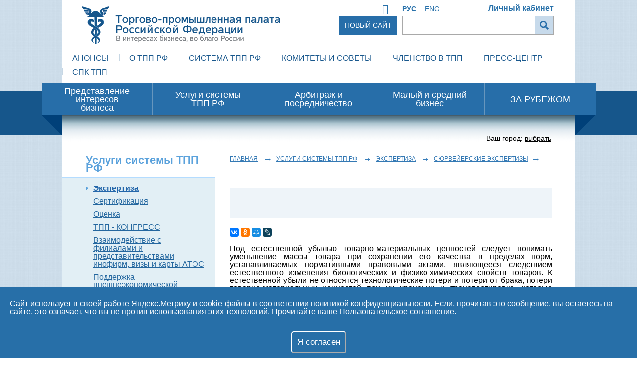

--- FILE ---
content_type: text/html; charset=UTF-8
request_url: https://uslugi.tpprf.ru/ru/services/31629/
body_size: 74063
content:


















<!doctype html>
<html xmlns:ng="http://angularjs.org" xmlns="http://www.w3.org/1999/xhtml">
<head><meta name='csrf-token-name' content='csrftoken'/>
<meta name='csrf-token-value' content='188d2f5a708af10a7547db5582e39d292a2d1006f0bb36d159896796ad89de286732a7f6e21fc8b5'/>
<meta name='hmac-token-name' content='Ajax-Token'/>

	<meta http-equiv="Content-Type" content="text/html; charset=utf-8" />
	<meta http-equiv="X-UA-Compatible" content="IE=edge" />
    <meta name="viewport" content="width=width=device-width">
	<link rel="stylesheet" href="/local/templates/tpprf_main/css/all.css" type="text/css" />
	<link rel="stylesheet" href="/local/templates/tpprf_main/css/jquery-ui.css" type="text/css" />
	<link rel="stylesheet" href="/local/templates/tpprf_main/css/jquery.loadmask.css" type="text/css" />
	<link rel="stylesheet" href="/local/templates/tpprf_main/css/chosen.min.css" type="text/css" />
    <link rel="stylesheet" href="/local/common/css/font-awesome.min.css" type="text/css" />
    <link rel="stylesheet" href="/local/common/css/js/plugins/owl/owl.carousel.css" type="text/css" />
    <link rel="stylesheet" href="/local/common/css/js/plugins/owl/owl.theme.default.min.css" type="text/css" />
    <link rel="stylesheet" href="/local/common/css/js/plugins/jscrollpane/jquery.jscrollpane.min.css" type="text/css" />
    <link rel="stylesheet" href="/local/common/css/js/plugins/datapickerrange/daterangepicker.css" type="text/css" />
	<link rel="stylesheet" href="/local/common/css/js/plugins/datatables/cci-plan.css" type="text/css" />


    <script charset="utf-8" src="/68679f36ed803187cc1a91dc.js?1758809341913"></script>
<script type="text/javascript" src="/local/templates/tpprf_main/js/transliterate.js"></script>
	<script type="text/javascript" src="/local/templates/tpprf_main/js/jquery-1.11.3.min.js"></script>
    <script type="text/javascript" src="/local/templates/tpprf_main/js/jquery-migrate-1.2.1.min.js"></script>
	<script type="text/javascript" src="/local/common/js/jquery/plugins/jquery.mousewheel.min.js"></script>
    <script type="text/javascript" src="/local/common/js/jquery/plugins/jquery.jscrollpane.min.js"></script>
    <script type="text/javascript" src="/local/common/js/jquery/plugins/owl/owl.carousel.min.js"></script>
    <script type="text/javascript" src="/local/common/js/jquery/plugins/costume-select.js"></script>
    <script type="text/javascript" src="/local/common/js/jquery/plugins/form.js"></script>
    <script type="text/javascript" src="/local/js/jquery/plugins/clear-form-fields.js"></script>
    <script type="text/javascript" src="/local/templates/tpprf_main/js/jquery.placeholder.min.js"></script>
	<script type="text/javascript" src="/local/templates/tpprf_main/js/jquery.loadmask.min.js"></script>
	<script type="text/javascript" src="/local/templates/tpprf_main/js/jquery.scrollTo-min.js"></script>
	<script type="text/javascript" src="/local/templates/tpprf_main/js/jquery.main.js"></script>
	<script type="text/javascript" src="/local/templates/tpprf_main/js/jquery-ui.js"></script>
	<script type="text/javascript" src="/local/templates/tpprf_main/js/jquery.datapicker.ru.js"></script>
	<script type="text/javascript" src="/local/templates/tpprf_main/js/jquery.cookie.js"></script>
    <script type="text/javascript" src="/local/templates/tpprf_main/js/jquery.form.min.js"></script>
    <script type="text/javascript" src="/local/templates/tpprf_main/js/chosen.jquery.min.js"></script>
    <script type="text/javascript" src="/local/templates/tpprf_main/js/rarus.photo-gallery.js"></script>
    <script type="text/javascript" src="/local/templates/tpprf_main/js/jquery.elastislide.js"></script>
    <script type="text/javascript" src="/local/templates/tpprf_main/js/jwplayer.js"></script>
    <script type="text/javascript" src="/local/common/js/polyfill/base64.js"></script>
    <script type="text/javascript" src="/local/common/js/jquery/plugins/jquery.dotdotdot.min.js"></script>
    <script type="text/javascript" src="/local/common/js/jquery/plugins/moment-with-locales.js"></script>
    <script type="text/javascript" src="/local/common/js/jquery/plugins/daterangepicker.js"></script>
    <script type="text/javascript" src="/local/common/js/jquery/plugins/jquery-highlight.js"></script>

	<script type="text/javascript" src="/local/common/js/datatables/jquery.dataTables.min.js"></script>
	<script type="text/javascript" src="/local/common/js/datatables/cci-plan.js"></script>
	<script type="text/javascript" src="/local/common/js/datatables/mark.js(jquery.mark.min).js"></script>
    <script type="text/javascript" src="/local/common/js/datatables/datatables.mark.js"></script>


	<!--[if lte IE 8]>
	<script type="text/javascript" src="/local/templates/tpprf_main/js/html5shiv.js"></script>
	<script type="text/javascript" src="/local/templates/tpprf_main/js/json3.js"></script>
	<script>
		document.createElement('ng-include');
		document.createElement('ng-pluralize');
		document.createElement('ng-view');

		// Optionally these for CSS
		document.createElement('ng:include');
		document.createElement('ng:pluralize');
		document.createElement('ng:view');
	</script>
	<script type="text/javascript" src="/local/templates/tpprf_main/js/PIE.js"></script>
	<link rel="stylesheet" type="text/css" href="/local/templates/tpprf_main/css/ie.css" media="screen"/>
	<![endif]-->

    <!-- Additions headers: 'other_uslugi_head' начало. CDATE: 2026:01:22 07:00:15 -->
<!-- [584684] Верификация яндекса - uslugi.tpprf.ru : Все -->
 <meta name="yandex-verification" content="471612779cf445ac" />

<script>var v=window.__yaCounters||[];window.__yaCounters=v;if(!window.yaReachGoal)window.yaReachGoal=function(target){
            for(var i = 0; i < window.__yaCounters.length; i++){
                if(window['yaCounter'+window.__yaCounters[i]])
                    window['yaCounter'+window.__yaCounters[i]].reachGoal(target);
                else
                    console.error('yandex counter not found','yaCounter'+window.__yaCounters[i]);
            }
        };</script><!-- Additions headers: 'other_uslugi_head' конец. -->


    <!--  Чернобелое -->
    <link rel="stylesheet" href="//cdn.jsdelivr.net/jquery.gray/1.4.2/gray.min.css" type="text/css">
    <script type="text/javascript" src="//cdn.jsdelivr.net/jquery.gray/1.4.2/jquery.gray.min.js"></script>

    <script type="text/javascript" src="/local/js/jquery/plugins/jquery.maskedinput-1.4.min.js"></script>
    <script type="text/javascript" src="/local/js/tinymce/tinymce.min.js"></script>
    <script type="text/javascript" src="/local/js/tinymce/jquery.tinymce.min.js"></script>
    <script type="text/javascript" src="/local/js/tinymce/langs/ru.js"></script>
    <script type="text/javascript">
        tinymce.init({
            theme: "modern",
            skin: 'light',
            selector: "textarea.tinymce-base",
            tools: "inserttable forecolor",
            plugins: [
                "advlist autolink hr lists table textcolor visualchars wordcount link image"
            ]
        });
    </script>


    <script type="text/javascript" src="/local/js/jquery/plugins/entropizer.js"></script>
    <script type="text/javascript" src="/local/js/jquery/plugins/jquery-entropizer.js"></script>
    <link rel="stylesheet" href="/local/js/jquery/plugins/jquery-entropizer.css" type="text/css" />

    <!-- Заголовки Битрикса -->
    <meta http-equiv="Content-Type" content="text/html; charset=UTF-8" />
<meta name="robots" content="index, follow" />
<meta name="description" content="


	Под естественной убылью товарно-материальных ценностей следует понимать уменьшение массы товара при сохранении его качества в пределах норм, устанавливаемых нормативными правовыми актами, являющееся следствием естественного изменения биологических и физико-химических свойств товаров. К..." />
<link href="/bitrix/cache/css/s1/tpprf_main/kernel_main/kernel_main.css?174188394334487" type="text/css" rel="stylesheet" />
<link href="/bitrix/cache/css/s1/tpprf_main/page_9da4170d240df49b2f4b9e85e573e0c1/page_9da4170d240df49b2f4b9e85e573e0c1.css?174186439523681" type="text/css" rel="stylesheet" />
<link href="/bitrix/cache/css/s1/tpprf_main/template_899e863d15018d29666436a947f53c91/template_899e863d15018d29666436a947f53c91.css?17658074787670" type="text/css" data-template-style="true" rel="stylesheet" />
<script type="text/javascript">if(!window.BX)window.BX={};if(!window.BX.message)window.BX.message=function(mess){if(typeof mess=='object') for(var i in mess) BX.message[i]=mess[i]; return true;};</script>
<script type="text/javascript">(window.BX||top.BX).message({'JS_CORE_LOADING':'Загрузка...','JS_CORE_NO_DATA':'- Нет данных -','JS_CORE_WINDOW_CLOSE':'Закрыть','JS_CORE_WINDOW_EXPAND':'Развернуть','JS_CORE_WINDOW_NARROW':'Свернуть в окно','JS_CORE_WINDOW_SAVE':'Сохранить','JS_CORE_WINDOW_CANCEL':'Отменить','JS_CORE_WINDOW_CONTINUE':'Продолжить','JS_CORE_H':'ч','JS_CORE_M':'м','JS_CORE_S':'с','JSADM_AI_HIDE_EXTRA':'Скрыть лишние','JSADM_AI_ALL_NOTIF':'Показать все','JSADM_AUTH_REQ':'Требуется авторизация!','JS_CORE_WINDOW_AUTH':'Войти','JS_CORE_IMAGE_FULL':'Полный размер'});</script>
<script type="text/javascript">(window.BX||top.BX).message({'LANGUAGE_ID':'ru','FORMAT_DATE':'DD.MM.YYYY','FORMAT_DATETIME':'DD.MM.YYYY HH:MI:SS','COOKIE_PREFIX':'BITRIX_SM','SERVER_TZ_OFFSET':'10800','SITE_ID':'s1','SITE_DIR':'/ru/','USER_ID':'','SERVER_TIME':'1769122293','USER_TZ_OFFSET':'0','USER_TZ_AUTO':'Y','bitrix_sessid':'e737b20949902e61b56e1b57d12b8635'});</script>


<script type="text/javascript" src="/bitrix/js/main/core/core.min.js?152242909376838"></script>
<script type="text/javascript" src="/bitrix/js/main/core/core_db.min.js?15101600998699"></script>
<script type="text/javascript" src="/bitrix/js/main/core/core_ajax.min.js?152242909322858"></script>
<script type="text/javascript" src="/bitrix/js/main/json/json2.min.js?14011888203467"></script>
<script type="text/javascript" src="/bitrix/js/main/core/core_ls.min.js?14527934367365"></script>
<script type="text/javascript" src="/bitrix/js/main/core/core_fx.min.js?15101600019768"></script>
<script type="text/javascript" src="/bitrix/js/main/core/core_frame_cache.min.js?152242908711189"></script>
<script type="text/javascript">BX.setCSSList(['/bitrix/js/main/core/css/core.css','/bitrix/js/main/core/css/core_popup.css','/bitrix/js/main/core/css/core_date.css','/bitrix/js/main/core/css/core_tooltip.css','/local/components/aip_dev/service.detail/templates/.default/style.css','/bitrix/components/bitrix/system.auth.form/templates/.default/style.css','/local/templates/.default/components/rarus/feedback.question.form/service-page/style.css','/local/templates/tpprf_main/components/rarus/universal.languages/template2/style.css','/local/components/rarus/visually.impaired.panel/templates/.default/style.css','/local/templates/tpprf_main/components/rarus/main.authorize/template1/style.css','/local/components/rarus/main.partners/templates/.default/style.css','/local/components/forumedia/cookie.agree/templates/.default/style.css']); </script>
<meta property="og:image" content="https://uslugi.tpprf.ru/local/components/rarus/main.socialbuttons/images/soclogo.png" />
<meta property="og:image:secure_url" content="https://uslugi.tpprf.ru/local/components/rarus/main.socialbuttons/images/soclogo.png" />



<script type="text/javascript" src="/local/components/rarus/visually.impaired.panel/templates/.default/script.js?150634467610627"></script>
<script type="text/javascript" src="/local/templates/tpprf_main/components/rarus/main.authorize/template1/script.js?1467983904799"></script>
<script type="text/javascript" src="/local/components/aip_dev/service.detail/templates/.default/script.js?163361092235924"></script>
<script type="text/javascript" src="/local/templates/.default/components/rarus/feedback.question.form/service-page/script.js?15260327046198"></script>
<script type="text/javascript">var _ba = _ba || []; _ba.push(["aid", "123423057fdd9a9fb72d815338ee29de"]); _ba.push(["host", "uslugi.tpprf.ru"]); (function() {var ba = document.createElement("script"); ba.type = "text/javascript"; ba.async = true;ba.src = (document.location.protocol == "https:" ? "https://" : "http://") + "bitrix.info/ba.js";var s = document.getElementsByTagName("script")[0];s.parentNode.insertBefore(ba, s);})();</script>



        <title>Определение норм естественной и технологической убыли груза в процессе транспортных операций – Услуги ТПП РФ</title>


    
</head>

<body  class="main-page lang-ru  "><noscript><img src="/a2a428aeee35d8b79dcb278cf8ecfbe4.gif" width="0" height="0" alt="" /></noscript>


<!-- Additions headers: 'other_uslugi_body' начало. CDATE: 2026:01:22 07:00:15 -->
<!-- [317314] Рейтинг сайта от Mail.ru : Все -->
 <!-- Rating@Mail.ru counter -->
<script type="text/javascript">
var _tmr = window._tmr || (window._tmr = []);
_tmr.push({id: "3132848", type: "pageView", start: (new Date()).getTime()});
(function (d, w, id) {
  if (d.getElementById(id)) return;
  var ts = d.createElement("script"); ts.type = "text/javascript"; ts.async = true; ts.id = id;
  ts.src = "https://top-fwz1.mail.ru/js/code.js";
  var f = function () {var s = d.getElementsByTagName("script")[0]; s.parentNode.insertBefore(ts, s);};
  if (w.opera == "[object Opera]") { d.addEventListener("DOMContentLoaded", f, false); } else { f(); }
})(document, window, "topmailru-code");
</script><noscript><div>
<img src="https://top-fwz1.mail.ru/counter?id=3132848;js=na" style="border:0;position:absolute;left:-9999px;" alt="Top.Mail.Ru" />
</div></noscript>
<!-- //Rating@Mail.ru counter -->
<script>var v=window.__yaCounters||[];window.__yaCounters=v;if(!window.yaReachGoal)window.yaReachGoal=function(target){
            for(var i = 0; i < window.__yaCounters.length; i++){
                if(window['yaCounter'+window.__yaCounters[i]])
                    window['yaCounter'+window.__yaCounters[i]].reachGoal(target);
                else
                    console.error('yandex counter not found','yaCounter'+window.__yaCounters[i]);
            }
        };</script><!-- Additions headers: 'other_uslugi_body' конец. -->



<div class="w1">
	<div class="w2">
		<div id="wrapper">
			<div id="header" class="container">
				<div class="head-frame">
                    <a href="https://tpprf.ru/" class="btn-new-site">Новый сайт</a>
                    <div class="row">
                                                    <div id="search">
                                <form action="/ru/search/index.php" class="search">
	<fieldset>
		<div class="input-box">
			<input type="text" name="q" value="" />
		</div>
		<div class="search-btn">
			<input type="submit" name="s" value="" title="поиск" />
		</div>
	</fieldset>
</form>                            </div>

                            <div id="language">
                                
        <ul id="lang">
                    <li>
                                    <b><a href="/ru/" title="Russian">РУС</a></b>                            </li>
                    <li>
                                    <a href="/en/" title="English">ENG</a>
                            </li>
            </ul>

                            </div>

                            <a class="visual-setting_on" title="Версия для слабовидящих" >
    <span title="Версия для слабовидящих">
        <i class="fa fa-low-vision" aria-hidden="true"></i>
    </span>
</a>

<div class="sv_settings">

    <div class="selector fs">
        <span>Размер шрифта</span>
        <div class="fs-size">16</div>
        <button class="fs-minus">-</button>
        <button class="fs-standard">T</button>
        <button class="fs-plus">+</button>
    </div>

    <div class="selector cs">
        <span>Цветовая схема</span>
        <!--Черным по белому-->
        <button class="cs-black-white" color-scheme="cs-black-white">Ц</button>
        <!--Черный текст на сером фоне-->
        <button class="cs-black-gray" color-scheme="cs-black-gray">Ц</button>
        <!--Серый текст на черном фоне-->
        <button class="cs-gray-black" color-scheme="cs-gray-black">Ц</button>
        <!--Белым по черному-->
        <button class="cs-white-black" color-scheme="cs-white-black">Ц</button>
        <!--Темно-синий текст на голубом фоне-->
        <button class="cs-dark-blue-blue" color-scheme="cs-dark-blue-blue">Ц</button>
    </div>

    <div class="selector-clear"></div>

    <div class="selector img">
        <div class="img-label"><span>Изображения</span></div>
        <div class="img-onoff"></div>
    </div>

    <div class="selector default-settings">
        <button>Вернуть настройки по умолчанию</button>
    </div>

    <div class="selector vs_onoff">
        <span>Обычная версия сайта</span>
    </div>

</div>
<script>
    /* Локаль  */
    var sLang = {};
    sLang['normal_version'] = 'Обычная версия сайта';

    /* Признак активного режима для слабовидящих */
    var bVisuallyImpaired = false;
    </script>
                            <div id="authorize">
                                                                    
            
        <a href="/ru/auth/" class="auth" onClick="$(this).attr('href', $(this).attr('href') + getBackUrl($(this).attr('href')));">Личный кабинет</a>
        
                                                                </div>
                                            </div>

                </div>
                <!-- Логотип -->
                
                    <strong class="logo ru " >
                        <a href="/ru/" title="">Торгово-промышленная палата Российской Федерации - В интересах бизнеса, во благо России</a>
                    </strong>
                                                    <!-- END: Логотип -->



                <div style="clear:both;"></div>
                <div id="nav-container">
                    <div id="nav-menu">
	<ul id="nav">
									<li class="first ">
					<a href="https://oldsite.tpprf.ru/ru/announcements/">Анонсы</a>
									</li>
												<li class="">
					<a href="https://oldsite.tpprf.ru/#">О ТПП РФ</a>
											<ul>
													<li class="">
								<a href="https://oldsite.tpprf.ru/ru/about/">ТПП РФ сегодня</a>
							</li>
													<li class="">
								<a href="http://history.tpprf.ru/">Вехи предпринимательства</a>
							</li>
													<li class="">
								<a href="https://oldsite.tpprf.ru/ru/reg_docs/">Нормативные документы</a>
							</li>
													<li class="">
								<a href="https://oldsite.tpprf.ru/ru/os/">Организационная структура</a>
							</li>
													<li class="">
								<a href="https://oldsite.tpprf.ru/ru/agreement_cooperation/">Соглашения о сотрудничестве</a>
							</li>
													<li class="">
								<a href="https://oldsite.tpprf.ru/ru/interaction/">В интересах предпринимательства</a>
							</li>
													<li class="">
								<a href="https://oldsite.tpprf.ru/ru/plans/">Планы ТПП РФ</a>
							</li>
													<li class="">
								<a href="https://oldsite.tpprf.ru/ru/contacts/">Контактная информация</a>
							</li>
												</ul>
									</li>
												<li class="">
					<a href="https://oldsite.tpprf.ru/ru/geography/">Система ТПП РФ</a>
											<ul>
													<li class="">
								<a href="https://tpprf.ru">Новый сайт ТПП РФ</a>
							</li>
													<li class="">
								<a href="https://oldsite.tpprf.ru/ru/geography/">География Системы ТПП РФ</a>
							</li>
													<li class="">
								<a href="https://oldsite.tpprf.ru/ru/ttpp/">Территориальные палаты</a>
							</li>
													<li class="">
								<a href="https://oldsite.tpprf.ru/ru/members/">Члены ТПП РФ</a>
							</li>
													<li class="">
								<a href="https://oldsite.tpprf.ru/ru/interaction/committee/">Комитеты и советы ТПП РФ</a>
							</li>
													<li class="">
								<a href="https://oldsite.tpprf.ru/ru/interaction/territorial_committee/">Комитеты и советы территориальных ТПП</a>
							</li>
													<li class="">
								<a href="https://oldsite.tpprf.ru/ru/organization/">Дочерние организации</a>
							</li>
													<li class="">
								<a href="https://oldsite.tpprf.ru/ru/vneshnie-svyazy/foreign_offices/">Зарубежные представительства</a>
							</li>
													<li class="">
								<a href="https://oldsite.tpprf.ru/ru/interaction/business_councils/">Деловые советы</a>
							</li>
													<li class="">
								<a href="https://oldsite.tpprf.ru/ru/interaction/councils/">Экспертные и координационные советы</a>
							</li>
												</ul>
									</li>
												<li class="">
					<a href="https://oldsite.tpprf.ru/ru/interaction/committee/">Комитеты и Советы</a>
									</li>
												<li class="">
					<a href="https://oldsite.tpprf.ru/ru/membership/">Членство в ТПП</a>
									</li>
												<li class="">
					<a href="https://oldsite.tpprf.ru/ru/press/">Пресс-Центр</a>
											<ul>
													<li class="">
								<a href="https://oldsite.tpprf.ru/ru/press/">О пресс-центре</a>
							</li>
													<li class="">
								<a href="https://oldsite.tpprf.ru/ru/announcements/">Анонсы мероприятий</a>
							</li>
													<li class="">
								<a href="http://video.tpprf.ru/">Видеоканал ТПП-Информ</a>
							</li>
													<li class="">
								<a href="https://oldsite.tpprf.ru/ru/partners/">Информационные партнеры</a>
							</li>
													<li class="">
								<a href="https://oldsite.tpprf.ru/ru/press/media_publications/">Публикации в СМИ</a>
							</li>
												</ul>
									</li>
												<li class="">
					<a href="http://spk.tpprf.ru/">СПК ТПП</a>
									</li>
						</ul>
</div>
                </div>
			</div>
                                                
                                                <div class="promo-box-com red">
                        <ul id="main-menu" class="main-menu">
				<li class="first ">
				<a onclick="return false;" href=""><span>Представление интересов бизнеса</span></a>
									<ul>
											<li class="">
							<a href="http://adr.tpprf.ru/ru/">Арбитраж и посредничество</a>
						</li>
											<li class="">
							<a href="https://oldsite.tpprf.ru/ru/services/section.php?SECTION_ID=264">Взаимодействие с филиалами и представительствами инофирм, визы и карты АТЭС</a>
						</li>
											<li class="">
							<a href="https://oldsite.tpprf.ru/ru/vneshnie-svyazy">Внешние связи </a>
						</li>
											<li class="">
							<a href="https://oldsite.tpprf.ru/ru/exhibition_activity/">Выставки. Ярмарки. Конгрессы. Деловые миссии. Презентации</a>
						</li>
											<li class="">
							<a href="https://oldsite.tpprf.ru/ru/zakonotvorcheskaya-deyatelnost/">Законотворческая деятельность </a>
						</li>
											<li class="">
							<a href="https://oldsite.tpprf.ru/ru/investment_innovation/">Инвестиции и инновации</a>
						</li>
											<li class="">
							<a href="https://oldsite.tpprf.ru/ru/interaction/committee/">Комитеты</a>
						</li>
											<li class="">
							<a href="https://oldsite.tpprf.ru/ru/congress/">Конгрессная деятельность, аренда офисов</a>
						</li>
											<li class="">
							<a href="https://oldsite.tpprf.ru/ru/business/">Малый и средний бизнес</a>
						</li>
											<li class="">
							<a href="https://oldsite.tpprf.ru/ru/interaction/orv_monitor/">Оценка регулирующего воздействия</a>
						</li>
											<li class="">
							<a href="https://oldsite.tpprf.ru/ru/legal_provision/">Правовое обеспечение</a>
						</li>
											<li class="">
							<a href="https://oldsite.tpprf.ru/ru/standart/">Система стандартизации</a>
						</li>
											<li class="">
							<a href="https://oldsite.tpprf.ru/ru/interaction/goverment/114335/">Сотрудничество с органами власти и международными деловыми структурами</a>
						</li>
											<li class="">
							<a href="http://ach.tpprf.ru/">ТПП РФ против коррупции</a>
						</li>
										</ul>
							</li>
						<li class="">
				<a  href="https://uslugi.tpprf.ru/ru/services/"><span>Услуги системы ТПП РФ</span></a>
							</li>
						<li class="">
				<a  href="http://adr.tpprf.ru/ru/"><span>Арбитраж и посредничество</span></a>
							</li>
						<li class="">
				<a  href="https://oldsite.tpprf.ru/ru/business/"><span>Малый и средний бизнес </span></a>
									<ul>
											<li class="">
							<a href="http://ach.tpprf.ru/">ТПП РФ против коррупции</a>
						</li>
										</ul>
							</li>
						<li class="">
				<a  href="https://international.tpprf.ru/"><span>ЗА РУБЕЖОМ</span></a>
							</li>
			</ul>
                                                <span class="deco">&nbsp;</span>
                        <span class="deco right">&nbsp;</span>
                        <span class="angle">&nbsp;</span>
                        <span class="angle right">&nbsp;</span>
                        <span class="shadow">&nbsp;</span>
                    </div>
                            
                        <div id="main" class="container "><!--  Основной блок -->
                                <div class="content-holder">


<script>
    var currentServiceID = 31629;
    var isCitySelected = false;
    var canCitySelect = false;
    var isCityShowAuto = true;
    var arCities = [{"Id":"676","City":"\u0410\u0431\u0430\u043a\u0430\u043d","Region":"\u0420\u0435\u0441\u043f\u0443\u0431\u043b\u0438\u043a\u0430 \u0425\u0430\u043a\u0430\u0441\u0438\u044f","District":"\u0421\u0438\u0431\u0438\u0440\u0441\u043a\u0438\u0439 \u0444\u0435\u0434\u0435\u0440\u0430\u043b\u044c\u043d\u044b\u0439 \u043e\u043a\u0440\u0443\u0433","Lat":"53.000000","Lng":"91.000000","TPPRegion":{"Name":"\u0425\u0430\u043a\u0430\u0441\u0438\u044f \u0420\u0435\u0441\u043f\u0443\u0431\u043b\u0438\u043a\u0430","Id":"484"},"value":"\u0410\u0431\u0430\u043a\u0430\u043d"},{"Id":"1119","City":"\u0410\u0434\u043b\u0435\u0440","Region":"\u041a\u0440\u0430\u0441\u043d\u043e\u0434\u0430\u0440\u0441\u043a\u0438\u0439 \u043a\u0440\u0430\u0439","District":"\u042e\u0436\u043d\u044b\u0439 \u0444\u0435\u0434\u0435\u0440\u0430\u043b\u044c\u043d\u044b\u0439 \u043e\u043a\u0440\u0443\u0433","Lat":"43.000000","Lng":"39.000000","TPPRegion":{"Name":"\u041a\u0440\u0430\u0441\u043d\u043e\u0434\u0430\u0440\u0441\u043a\u0438\u0439 \u043a\u0440\u0430\u0439","Id":"519"},"value":"\u0410\u0434\u043b\u0435\u0440"},{"Id":"737","City":"\u0410\u0437\u043e\u0432","Region":"\u0420\u043e\u0441\u0442\u043e\u0432\u0441\u043a\u0430\u044f \u043e\u0431\u043b\u0430\u0441\u0442\u044c","District":"\u042e\u0436\u043d\u044b\u0439 \u0444\u0435\u0434\u0435\u0440\u0430\u043b\u044c\u043d\u044b\u0439 \u043e\u043a\u0440\u0443\u0433","Lat":"47.000000","Lng":"39.000000","TPPRegion":{"Name":"\u0420\u043e\u0441\u0442\u043e\u0432\u0441\u043a\u0430\u044f \u043e\u0431\u043b\u0430\u0441\u0442\u044c","Id":"489"},"value":"\u0410\u0437\u043e\u0432"},{"Id":"815","City":"\u0410\u043a\u0441\u0430\u0439","Region":"\u0420\u043e\u0441\u0442\u043e\u0432\u0441\u043a\u0430\u044f \u043e\u0431\u043b\u0430\u0441\u0442\u044c","District":"\u042e\u0436\u043d\u044b\u0439 \u0444\u0435\u0434\u0435\u0440\u0430\u043b\u044c\u043d\u044b\u0439 \u043e\u043a\u0440\u0443\u0433","Lat":"47.000000","Lng":"39.000000","TPPRegion":{"Name":"\u0420\u043e\u0441\u0442\u043e\u0432\u0441\u043a\u0430\u044f \u043e\u0431\u043b\u0430\u0441\u0442\u044c","Id":"489"},"value":"\u0410\u043a\u0441\u0430\u0439"},{"Id":"793","City":"\u0410\u043b\u0430\u0442\u044b\u0440\u044c","Region":"\u0420\u0435\u0441\u043f\u0443\u0431\u043b\u0438\u043a\u0430 \u0427\u0443\u0432\u0430\u0448\u0438\u044f","District":"\u041f\u0440\u0438\u0432\u043e\u043b\u0436\u0441\u043a\u0438\u0439 \u0444\u0435\u0434\u0435\u0440\u0430\u043b\u044c\u043d\u044b\u0439 \u043e\u043a\u0440\u0443\u0433","Lat":"54.000000","Lng":"46.000000","TPPRegion":{"Name":"\u0427\u0443\u0432\u0430\u0448\u0441\u043a\u0430\u044f \u0420\u0435\u0441\u043f\u0443\u0431\u043b\u0438\u043a\u0430","Id":"501"},"value":"\u0410\u043b\u0430\u0442\u044b\u0440\u044c"},{"Id":"844","City":"\u0410\u043b\u0434\u0430\u043d","Region":"\u0420\u0435\u0441\u043f\u0443\u0431\u043b\u0438\u043a\u0430 \u0421\u0430\u0445\u0430 (\u042f\u043a\u0443\u0442\u0438\u044f)","District":"\u0414\u0430\u043b\u044c\u043d\u0435\u0432\u043e\u0441\u0442\u043e\u0447\u043d\u044b\u0439 \u0444\u0435\u0434\u0435\u0440\u0430\u043b\u044c\u043d\u044b\u0439 \u043e\u043a\u0440\u0443\u0433","Lat":"58.000000","Lng":"125.000000","TPPRegion":{"Name":"\u0421\u0430\u0445\u0430 (\u042f\u043a\u0443\u0442\u0438\u044f) \u0420\u0435\u0441\u043f\u0443\u0431\u043b\u0438\u043a\u0430","Id":"473"},"value":"\u0410\u043b\u0434\u0430\u043d"},{"Id":"836","City":"\u0410\u043b\u0435\u0439\u0441\u043a","Region":"\u0410\u043b\u0442\u0430\u0439\u0441\u043a\u0438\u0439 \u043a\u0440\u0430\u0439","District":"\u0421\u0438\u0431\u0438\u0440\u0441\u043a\u0438\u0439 \u0444\u0435\u0434\u0435\u0440\u0430\u043b\u044c\u043d\u044b\u0439 \u043e\u043a\u0440\u0443\u0433","Lat":"52.000000","Lng":"82.000000","TPPRegion":{"Name":"\u0410\u043b\u0442\u0430\u0439\u0441\u043a\u0438\u0439 \u043a\u0440\u0430\u0439","Id":"502"},"value":"\u0410\u043b\u0435\u0439\u0441\u043a"},{"Id":"828","City":"\u0410\u043b\u0435\u043a\u0441\u0430\u043d\u0434\u0440\u043e\u0432","Region":"\u0412\u043b\u0430\u0434\u0438\u043c\u0438\u0440\u0441\u043a\u0430\u044f \u043e\u0431\u043b\u0430\u0441\u0442\u044c","District":"\u0426\u0435\u043d\u0442\u0440\u0430\u043b\u044c\u043d\u044b\u0439 \u0444\u0435\u0434\u0435\u0440\u0430\u043b\u044c\u043d\u044b\u0439 \u043e\u043a\u0440\u0443\u0433","Lat":"56.000000","Lng":"38.000000","TPPRegion":{"Name":"\u0412\u043b\u0430\u0434\u0438\u043c\u0438\u0440\u0441\u043a\u0430\u044f \u043e\u0431\u043b\u0430\u0441\u0442\u044c","Id":"508"},"value":"\u0410\u043b\u0435\u043a\u0441\u0430\u043d\u0434\u0440\u043e\u0432"},{"Id":"832","City":"\u0410\u043b\u0435\u043a\u0441\u0430\u043d\u0434\u0440\u043e\u0432\u0441\u043a","Region":"\u041f\u0435\u0440\u043c\u0441\u043a\u0438\u0439 \u043a\u0440\u0430\u0439","District":"\u041f\u0440\u0438\u0432\u043e\u043b\u0436\u0441\u043a\u0438\u0439 \u0444\u0435\u0434\u0435\u0440\u0430\u043b\u044c\u043d\u044b\u0439 \u043e\u043a\u0440\u0443\u0433","Lat":"59.000000","Lng":"57.000000","TPPRegion":{"Name":"\u041f\u0435\u0440\u043c\u0441\u043a\u0438\u0439 \u043a\u0440\u0430\u0439","Id":"522"},"value":"\u0410\u043b\u0435\u043a\u0441\u0430\u043d\u0434\u0440\u043e\u0432\u0441\u043a"},{"Id":"833","City":"\u0410\u043b\u0435\u043a\u0441\u0430\u043d\u0434\u0440\u043e\u0432\u0441\u043a-\u0421\u0430\u0445\u0430\u043b\u0438\u043d\u0441\u043a\u0438\u0439","Region":"\u0421\u0430\u0445\u0430\u043b\u0438\u043d\u0441\u043a\u0430\u044f \u043e\u0431\u043b\u0430\u0441\u0442\u044c","District":"\u0414\u0430\u043b\u044c\u043d\u0435\u0432\u043e\u0441\u0442\u043e\u0447\u043d\u044b\u0439 \u0444\u0435\u0434\u0435\u0440\u0430\u043b\u044c\u043d\u044b\u0439 \u043e\u043a\u0440\u0443\u0433","Lat":"50.000000","Lng":"142.000000","TPPRegion":{"Name":"\u0421\u0430\u0445\u0430\u043b\u0438\u043d\u0441\u043a\u0430\u044f \u043e\u0431\u043b\u0430\u0441\u0442\u044c","Id":"496"},"value":"\u0410\u043b\u0435\u043a\u0441\u0430\u043d\u0434\u0440\u043e\u0432\u0441\u043a-\u0421\u0430\u0445\u0430\u043b\u0438\u043d\u0441\u043a\u0438\u0439"},{"Id":"838","City":"\u0410\u043b\u0435\u043a\u0441\u0435\u0435\u0432\u043a\u0430","Region":"\u0411\u0435\u043b\u0433\u043e\u0440\u043e\u0434\u0441\u043a\u0430\u044f \u043e\u0431\u043b\u0430\u0441\u0442\u044c","District":"\u0426\u0435\u043d\u0442\u0440\u0430\u043b\u044c\u043d\u044b\u0439 \u0444\u0435\u0434\u0435\u0440\u0430\u043b\u044c\u043d\u044b\u0439 \u043e\u043a\u0440\u0443\u0433","Lat":"50.000000","Lng":"38.000000","TPPRegion":{"Name":"\u0411\u0435\u043b\u0433\u043e\u0440\u043e\u0434\u0441\u043a\u0430\u044f \u043e\u0431\u043b\u0430\u0441\u0442\u044c","Id":"506"},"value":"\u0410\u043b\u0435\u043a\u0441\u0435\u0435\u0432\u043a\u0430"},{"Id":"837","City":"\u0410\u043b\u0435\u043a\u0441\u0438\u043d","Region":"\u0422\u0443\u043b\u044c\u0441\u043a\u0430\u044f \u043e\u0431\u043b\u0430\u0441\u0442\u044c","District":"\u0426\u0435\u043d\u0442\u0440\u0430\u043b\u044c\u043d\u044b\u0439 \u0444\u0435\u0434\u0435\u0440\u0430\u043b\u044c\u043d\u044b\u0439 \u043e\u043a\u0440\u0443\u0433","Lat":"54.000000","Lng":"37.000000","TPPRegion":{"Name":"\u0422\u0443\u043b\u044c\u0441\u043a\u0430\u044f \u043e\u0431\u043b\u0430\u0441\u0442\u044c","Id":"551"},"value":"\u0410\u043b\u0435\u043a\u0441\u0438\u043d"},{"Id":"479","City":"\u0410\u043b\u0443\u043f\u043a\u0430","Region":"\u041a\u0440\u044b\u043c","District":"\u041a\u0440\u044b\u043c\u0441\u043a\u0438\u0439 \u0444\u0435\u0434\u0435\u0440\u0430\u043b\u044c\u043d\u044b\u0439 \u043e\u043a\u0440\u0443\u0433","Lat":"44.000000","Lng":"34.000000","TPPRegion":{"Name":"\u0420\u0435\u0441\u043f\u0443\u0431\u043b\u0438\u043a\u0430 \u041a\u0440\u044b\u043c","Id":"48828"},"value":"\u0410\u043b\u0443\u043f\u043a\u0430"},{"Id":"480","City":"\u0410\u043b\u0443\u0448\u0442\u0430","Region":"\u041a\u0440\u044b\u043c","District":"\u041a\u0440\u044b\u043c\u0441\u043a\u0438\u0439 \u0444\u0435\u0434\u0435\u0440\u0430\u043b\u044c\u043d\u044b\u0439 \u043e\u043a\u0440\u0443\u0433","Lat":"44.000000","Lng":"34.000000","TPPRegion":{"Name":"\u0420\u0435\u0441\u043f\u0443\u0431\u043b\u0438\u043a\u0430 \u041a\u0440\u044b\u043c","Id":"48828"},"value":"\u0410\u043b\u0443\u0448\u0442\u0430"},{"Id":"826","City":"\u0410\u043b\u044c\u043c\u0435\u0442\u044c\u0435\u0432\u0441\u043a","Region":"\u0420\u0435\u0441\u043f\u0443\u0431\u043b\u0438\u043a\u0430 \u0422\u0430\u0442\u0430\u0440\u0441\u0442\u0430\u043d","District":"\u041f\u0440\u0438\u0432\u043e\u043b\u0436\u0441\u043a\u0438\u0439 \u0444\u0435\u0434\u0435\u0440\u0430\u043b\u044c\u043d\u044b\u0439 \u043e\u043a\u0440\u0443\u0433","Lat":"54.000000","Lng":"52.000000","TPPRegion":{"Name":"\u0422\u0430\u0442\u0430\u0440\u0441\u0442\u0430\u043d \u0420\u0435\u0441\u043f\u0443\u0431\u043b\u0438\u043a\u0430","Id":"471"},"value":"\u0410\u043b\u044c\u043c\u0435\u0442\u044c\u0435\u0432\u0441\u043a"},{"Id":"968","City":"\u0410\u043c\u0443\u0440\u0441\u043a","Region":"\u0425\u0430\u0431\u0430\u0440\u043e\u0432\u0441\u043a\u0438\u0439 \u043a\u0440\u0430\u0439","District":"\u0414\u0430\u043b\u044c\u043d\u0435\u0432\u043e\u0441\u0442\u043e\u0447\u043d\u044b\u0439 \u0444\u0435\u0434\u0435\u0440\u0430\u043b\u044c\u043d\u044b\u0439 \u043e\u043a\u0440\u0443\u0433","Lat":"50.000000","Lng":"136.000000","TPPRegion":{"Name":"\u0425\u0430\u0431\u0430\u0440\u043e\u0432\u0441\u043a\u0438\u0439 \u043a\u0440\u0430\u0439","Id":"528"},"value":"\u0410\u043c\u0443\u0440\u0441\u043a"},{"Id":"873","City":"\u0410\u043d\u0430\u0434\u044b\u0440\u044c","Region":"\u0427\u0443\u043a\u043e\u0442\u0441\u043a\u0438\u0439 \u0430\u0432\u0442\u043e\u043d\u043e\u043c\u043d\u044b\u0439 \u043e\u043a\u0440\u0443\u0433","District":"\u0414\u0430\u043b\u044c\u043d\u0435\u0432\u043e\u0441\u0442\u043e\u0447\u043d\u044b\u0439 \u0444\u0435\u0434\u0435\u0440\u0430\u043b\u044c\u043d\u044b\u0439 \u043e\u043a\u0440\u0443\u0433","Lat":"64.000000","Lng":"177.000000","TPPRegion":{"Name":"\u0427\u0443\u043a\u043e\u0442\u0441\u043a\u0438\u0439 \u0430\u0432\u0442\u043e\u043d\u043e\u043c\u043d\u044b\u0439 \u043e\u043a\u0440\u0443\u0433","Id":"540"},"value":"\u0410\u043d\u0430\u0434\u044b\u0440\u044c"},{"Id":"861","City":"\u0410\u043d\u0430\u043f\u0430","Region":"\u041a\u0440\u0430\u0441\u043d\u043e\u0434\u0430\u0440\u0441\u043a\u0438\u0439 \u043a\u0440\u0430\u0439","District":"\u042e\u0436\u043d\u044b\u0439 \u0444\u0435\u0434\u0435\u0440\u0430\u043b\u044c\u043d\u044b\u0439 \u043e\u043a\u0440\u0443\u0433","Lat":"44.000000","Lng":"37.000000","TPPRegion":{"Name":"\u041a\u0440\u0430\u0441\u043d\u043e\u0434\u0430\u0440\u0441\u043a\u0438\u0439 \u043a\u0440\u0430\u0439","Id":"519"},"value":"\u0410\u043d\u0430\u043f\u0430"},{"Id":"856","City":"\u0410\u043d\u0433\u0430\u0440\u0441\u043a","Region":"\u0418\u0440\u043a\u0443\u0442\u0441\u043a\u0430\u044f \u043e\u0431\u043b\u0430\u0441\u0442\u044c","District":"\u0421\u0438\u0431\u0438\u0440\u0441\u043a\u0438\u0439 \u0444\u0435\u0434\u0435\u0440\u0430\u043b\u044c\u043d\u044b\u0439 \u043e\u043a\u0440\u0443\u0433","Lat":"52.000000","Lng":"103.000000","TPPRegion":{"Name":"\u0418\u0440\u043a\u0443\u0442\u0441\u043a\u0430\u044f \u043e\u0431\u043b\u0430\u0441\u0442\u044c","Id":"514"},"value":"\u0410\u043d\u0433\u0430\u0440\u0441\u043a"},{"Id":"975","City":"\u0410\u043d\u0436\u0435\u0440\u043e-\u0421\u0443\u0434\u0436\u0435\u043d\u0441\u043a","Region":"\u041a\u0435\u043c\u0435\u0440\u043e\u0432\u0441\u043a\u0430\u044f \u043e\u0431\u043b\u0430\u0441\u0442\u044c","District":"\u0421\u0438\u0431\u0438\u0440\u0441\u043a\u0438\u0439 \u0444\u0435\u0434\u0435\u0440\u0430\u043b\u044c\u043d\u044b\u0439 \u043e\u043a\u0440\u0443\u0433","Lat":"56.000000","Lng":"86.000000","TPPRegion":{"Name":"\u041a\u0435\u043c\u0435\u0440\u043e\u0432\u0441\u043a\u0430\u044f \u043e\u0431\u043b\u0430\u0441\u0442\u044c","Id":"517"},"value":"\u0410\u043d\u0436\u0435\u0440\u043e-\u0421\u0443\u0434\u0436\u0435\u043d\u0441\u043a"},{"Id":"906","City":"\u0410\u043d\u0438\u0432\u0430","Region":"\u0421\u0430\u0445\u0430\u043b\u0438\u043d\u0441\u043a\u0430\u044f \u043e\u0431\u043b\u0430\u0441\u0442\u044c","District":"\u0414\u0430\u043b\u044c\u043d\u0435\u0432\u043e\u0441\u0442\u043e\u0447\u043d\u044b\u0439 \u0444\u0435\u0434\u0435\u0440\u0430\u043b\u044c\u043d\u044b\u0439 \u043e\u043a\u0440\u0443\u0433","Lat":"46.000000","Lng":"142.000000","TPPRegion":{"Name":"\u0421\u0430\u0445\u0430\u043b\u0438\u043d\u0441\u043a\u0430\u044f \u043e\u0431\u043b\u0430\u0441\u0442\u044c","Id":"496"},"value":"\u0410\u043d\u0438\u0432\u0430"},{"Id":"959","City":"\u0410\u043d\u043d\u0430","Region":"\u0412\u043e\u0440\u043e\u043d\u0435\u0436\u0441\u043a\u0430\u044f \u043e\u0431\u043b\u0430\u0441\u0442\u044c","District":"\u0426\u0435\u043d\u0442\u0440\u0430\u043b\u044c\u043d\u044b\u0439 \u0444\u0435\u0434\u0435\u0440\u0430\u043b\u044c\u043d\u044b\u0439 \u043e\u043a\u0440\u0443\u0433","Lat":"51.000000","Lng":"40.000000","TPPRegion":{"Name":"\u0412\u043e\u0440\u043e\u043d\u0435\u0436\u0441\u043a\u0430\u044f \u043e\u0431\u043b\u0430\u0441\u0442\u044c","Id":"512"},"value":"\u0410\u043d\u043d\u0430"},{"Id":"869","City":"\u0410\u043f\u0430\u0442\u0438\u0442\u044b","Region":"\u041c\u0443\u0440\u043c\u0430\u043d\u0441\u043a\u0430\u044f \u043e\u0431\u043b\u0430\u0441\u0442\u044c","District":"\u0421\u0435\u0432\u0435\u0440\u043e-\u0417\u0430\u043f\u0430\u0434\u043d\u044b\u0439 \u0444\u0435\u0434\u0435\u0440\u0430\u043b\u044c\u043d\u044b\u0439 \u043e\u043a\u0440\u0443\u0433","Lat":"67.000000","Lng":"33.000000","TPPRegion":{"Name":"\u041c\u0443\u0440\u043c\u0430\u043d\u0441\u043a\u0430\u044f \u043e\u0431\u043b\u0430\u0441\u0442\u044c","Id":"534"},"value":"\u0410\u043f\u0430\u0442\u0438\u0442\u044b"},{"Id":"3015","City":"\u0410\u043f\u0440\u0435\u043b\u0435\u0432\u043a\u0430","Region":"\u041c\u043e\u0441\u043a\u043e\u0432\u0441\u043a\u0430\u044f \u043e\u0431\u043b\u0430\u0441\u0442\u044c","District":"\u0426\u0435\u043d\u0442\u0440\u0430\u043b\u044c\u043d\u044b\u0439 \u0444\u0435\u0434\u0435\u0440\u0430\u043b\u044c\u043d\u044b\u0439 \u043e\u043a\u0440\u0443\u0433","Lat":"55.000000","Lng":"37.000000","TPPRegion":{"Name":"\u041c\u043e\u0441\u043a\u043e\u0432\u0441\u043a\u0430\u044f \u043e\u0431\u043b\u0430\u0441\u0442\u044c","Id":"533"},"value":"\u0410\u043f\u0440\u0435\u043b\u0435\u0432\u043a\u0430"},{"Id":"751","City":"\u0410\u0440\u0437\u0430\u043c\u0430\u0441","Region":"\u041d\u0438\u0436\u0435\u0433\u043e\u0440\u043e\u0434\u0441\u043a\u0430\u044f \u043e\u0431\u043b\u0430\u0441\u0442\u044c","District":"\u041f\u0440\u0438\u0432\u043e\u043b\u0436\u0441\u043a\u0438\u0439 \u0444\u0435\u0434\u0435\u0440\u0430\u043b\u044c\u043d\u044b\u0439 \u043e\u043a\u0440\u0443\u0433","Lat":"55.000000","Lng":"43.000000","TPPRegion":{"Name":"\u041d\u0438\u0436\u0435\u0433\u043e\u0440\u043e\u0434\u0441\u043a\u0430\u044f \u043e\u0431\u043b\u0430\u0441\u0442\u044c","Id":"537"},"value":"\u0410\u0440\u0437\u0430\u043c\u0430\u0441"},{"Id":"755","City":"\u0410\u0440\u043c\u0430\u0432\u0438\u0440","Region":"\u041a\u0440\u0430\u0441\u043d\u043e\u0434\u0430\u0440\u0441\u043a\u0438\u0439 \u043a\u0440\u0430\u0439","District":"\u042e\u0436\u043d\u044b\u0439 \u0444\u0435\u0434\u0435\u0440\u0430\u043b\u044c\u043d\u044b\u0439 \u043e\u043a\u0440\u0443\u0433","Lat":"44.000000","Lng":"41.000000","TPPRegion":{"Name":"\u041a\u0440\u0430\u0441\u043d\u043e\u0434\u0430\u0440\u0441\u043a\u0438\u0439 \u043a\u0440\u0430\u0439","Id":"519"},"value":"\u0410\u0440\u043c\u0430\u0432\u0438\u0440"},{"Id":"481","City":"\u0410\u0440\u043c\u044f\u043d\u0441\u043a","Region":"\u041a\u0440\u044b\u043c","District":"\u041a\u0440\u044b\u043c\u0441\u043a\u0438\u0439 \u0444\u0435\u0434\u0435\u0440\u0430\u043b\u044c\u043d\u044b\u0439 \u043e\u043a\u0440\u0443\u0433","Lat":"46.000000","Lng":"33.000000","TPPRegion":{"Name":"\u0420\u0435\u0441\u043f\u0443\u0431\u043b\u0438\u043a\u0430 \u041a\u0440\u044b\u043c","Id":"48828"},"value":"\u0410\u0440\u043c\u044f\u043d\u0441\u043a"},{"Id":"762","City":"\u0410\u0440\u0441\u0435\u043d\u044c\u0435\u0432","Region":"\u041f\u0440\u0438\u043c\u043e\u0440\u0441\u043a\u0438\u0439 \u043a\u0440\u0430\u0439","District":"\u0414\u0430\u043b\u044c\u043d\u0435\u0432\u043e\u0441\u0442\u043e\u0447\u043d\u044b\u0439 \u0444\u0435\u0434\u0435\u0440\u0430\u043b\u044c\u043d\u044b\u0439 \u043e\u043a\u0440\u0443\u0433","Lat":"44.000000","Lng":"133.000000","TPPRegion":{"Name":"\u041f\u0440\u0438\u043c\u043e\u0440\u0441\u043a\u0438\u0439 \u043a\u0440\u0430\u0439","Id":"525"},"value":"\u0410\u0440\u0441\u0435\u043d\u044c\u0435\u0432"},{"Id":"769","City":"\u0410\u0440\u0442\u0435\u043c","Region":"\u041f\u0440\u0438\u043c\u043e\u0440\u0441\u043a\u0438\u0439 \u043a\u0440\u0430\u0439","District":"\u0414\u0430\u043b\u044c\u043d\u0435\u0432\u043e\u0441\u0442\u043e\u0447\u043d\u044b\u0439 \u0444\u0435\u0434\u0435\u0440\u0430\u043b\u044c\u043d\u044b\u0439 \u043e\u043a\u0440\u0443\u0433","Lat":"43.000000","Lng":"132.000000","TPPRegion":{"Name":"\u041f\u0440\u0438\u043c\u043e\u0440\u0441\u043a\u0438\u0439 \u043a\u0440\u0430\u0439","Id":"525"},"value":"\u0410\u0440\u0442\u0435\u043c"},{"Id":"770","City":"\u0410\u0440\u0442\u0435\u043c\u043e\u0432\u0441\u043a\u0438\u0439","Region":"\u0421\u0432\u0435\u0440\u0434\u043b\u043e\u0432\u0441\u043a\u0430\u044f \u043e\u0431\u043b\u0430\u0441\u0442\u044c","District":"\u0423\u0440\u0430\u043b\u044c\u0441\u043a\u0438\u0439 \u0444\u0435\u0434\u0435\u0440\u0430\u043b\u044c\u043d\u044b\u0439 \u043e\u043a\u0440\u0443\u0433","Lat":"57.000000","Lng":"61.000000","TPPRegion":{"Name":"\u0421\u0432\u0435\u0440\u0434\u043b\u043e\u0432\u0441\u043a\u0430\u044f \u043e\u0431\u043b\u0430\u0441\u0442\u044c","Id":"495"},"value":"\u0410\u0440\u0442\u0435\u043c\u043e\u0432\u0441\u043a\u0438\u0439"},{"Id":"764","City":"\u0410\u0440\u0445\u0430\u043d\u0433\u0435\u043b\u044c\u0441\u043a","Region":"\u0410\u0440\u0445\u0430\u043d\u0433\u0435\u043b\u044c\u0441\u043a\u0430\u044f \u043e\u0431\u043b\u0430\u0441\u0442\u044c","District":"\u0421\u0435\u0432\u0435\u0440\u043e-\u0417\u0430\u043f\u0430\u0434\u043d\u044b\u0439 \u0444\u0435\u0434\u0435\u0440\u0430\u043b\u044c\u043d\u044b\u0439 \u043e\u043a\u0440\u0443\u0433","Lat":"64.000000","Lng":"40.000000","TPPRegion":{"Name":"\u0410\u0440\u0445\u0430\u043d\u0433\u0435\u043b\u044c\u0441\u043a\u0430\u044f \u043e\u0431\u043b\u0430\u0441\u0442\u044c","Id":"504"},"value":"\u0410\u0440\u0445\u0430\u043d\u0433\u0435\u043b\u044c\u0441\u043a"},{"Id":"977","City":"\u0410\u0441\u0431\u0435\u0441\u0442","Region":"\u0421\u0432\u0435\u0440\u0434\u043b\u043e\u0432\u0441\u043a\u0430\u044f \u043e\u0431\u043b\u0430\u0441\u0442\u044c","District":"\u0423\u0440\u0430\u043b\u044c\u0441\u043a\u0438\u0439 \u0444\u0435\u0434\u0435\u0440\u0430\u043b\u044c\u043d\u044b\u0439 \u043e\u043a\u0440\u0443\u0433","Lat":"57.000000","Lng":"61.000000","TPPRegion":{"Name":"\u0421\u0432\u0435\u0440\u0434\u043b\u043e\u0432\u0441\u043a\u0430\u044f \u043e\u0431\u043b\u0430\u0441\u0442\u044c","Id":"495"},"value":"\u0410\u0441\u0431\u0435\u0441\u0442"},{"Id":"982","City":"\u0410\u0441\u0442\u0440\u0430\u0445\u0430\u043d\u044c","Region":"\u0410\u0441\u0442\u0440\u0430\u0445\u0430\u043d\u0441\u043a\u0430\u044f \u043e\u0431\u043b\u0430\u0441\u0442\u044c","District":"\u042e\u0436\u043d\u044b\u0439 \u0444\u0435\u0434\u0435\u0440\u0430\u043b\u044c\u043d\u044b\u0439 \u043e\u043a\u0440\u0443\u0433","Lat":"46.000000","Lng":"48.000000","TPPRegion":{"Name":"\u0410\u0441\u0442\u0440\u0430\u0445\u0430\u043d\u0441\u043a\u0430\u044f \u043e\u0431\u043b\u0430\u0441\u0442\u044c","Id":"505"},"value":"\u0410\u0441\u0442\u0440\u0430\u0445\u0430\u043d\u044c"},{"Id":"998","City":"\u0410\u0442\u043a\u0430\u0440\u0441\u043a","Region":"\u0421\u0430\u0440\u0430\u0442\u043e\u0432\u0441\u043a\u0430\u044f \u043e\u0431\u043b\u0430\u0441\u0442\u044c","District":"\u041f\u0440\u0438\u0432\u043e\u043b\u0436\u0441\u043a\u0438\u0439 \u0444\u0435\u0434\u0435\u0440\u0430\u043b\u044c\u043d\u044b\u0439 \u043e\u043a\u0440\u0443\u0433","Lat":"51.000000","Lng":"44.000000","TPPRegion":{"Name":"\u0421\u0430\u0440\u0430\u0442\u043e\u0432\u0441\u043a\u0430\u044f \u043e\u0431\u043b\u0430\u0441\u0442\u044c","Id":"494"},"value":"\u0410\u0442\u043a\u0430\u0440\u0441\u043a"},{"Id":"1126","City":"\u0410\u0447\u0438\u043d\u0441\u043a","Region":"\u041a\u0440\u0430\u0441\u043d\u043e\u044f\u0440\u0441\u043a\u0438\u0439 \u043a\u0440\u0430\u0439","District":"\u0421\u0438\u0431\u0438\u0440\u0441\u043a\u0438\u0439 \u0444\u0435\u0434\u0435\u0440\u0430\u043b\u044c\u043d\u044b\u0439 \u043e\u043a\u0440\u0443\u0433","Lat":"56.000000","Lng":"90.000000","TPPRegion":{"Name":"\u041a\u0440\u0430\u0441\u043d\u043e\u044f\u0440\u0441\u043a\u0438\u0439 \u043a\u0440\u0430\u0439","Id":"520"},"value":"\u0410\u0447\u0438\u043d\u0441\u043a"},{"Id":"1123","City":"\u0410\u0448\u0430","Region":"\u0427\u0435\u043b\u044f\u0431\u0438\u043d\u0441\u043a\u0430\u044f \u043e\u0431\u043b\u0430\u0441\u0442\u044c","District":"\u0423\u0440\u0430\u043b\u044c\u0441\u043a\u0438\u0439 \u0444\u0435\u0434\u0435\u0440\u0430\u043b\u044c\u043d\u044b\u0439 \u043e\u043a\u0440\u0443\u0433","Lat":"55.000000","Lng":"57.000000","TPPRegion":{"Name":"\u0427\u0435\u043b\u044f\u0431\u0438\u043d\u0441\u043a\u0430\u044f \u043e\u0431\u043b\u0430\u0441\u0442\u044c","Id":"543"},"value":"\u0410\u0448\u0430"},{"Id":"1030","City":"\u0410\u044d\u0440\u043e\u043f\u043e\u0440\u0442 \"\u0414\u043e\u043c\u043e\u0434\u0435\u0434\u043e\u0432\u043e\"","Region":"\u041c\u043e\u0441\u043a\u043e\u0432\u0441\u043a\u0430\u044f \u043e\u0431\u043b\u0430\u0441\u0442\u044c","District":"\u0426\u0435\u043d\u0442\u0440\u0430\u043b\u044c\u043d\u044b\u0439 \u0444\u0435\u0434\u0435\u0440\u0430\u043b\u044c\u043d\u044b\u0439 \u043e\u043a\u0440\u0443\u0433","Lat":"55.000000","Lng":"37.000000","TPPRegion":{"Name":"\u041c\u043e\u0441\u043a\u043e\u0432\u0441\u043a\u0430\u044f \u043e\u0431\u043b\u0430\u0441\u0442\u044c","Id":"533"},"value":"\u0410\u044d\u0440\u043e\u043f\u043e\u0440\u0442 \"\u0414\u043e\u043c\u043e\u0434\u0435\u0434\u043e\u0432\u043e\""},{"Id":"665","City":"\u0411\u0430\u0431\u0430\u0435\u0432\u043e","Region":"\u0412\u043e\u043b\u043e\u0433\u043e\u0434\u0441\u043a\u0430\u044f \u043e\u0431\u043b\u0430\u0441\u0442\u044c","District":"\u0421\u0435\u0432\u0435\u0440\u043e-\u0417\u0430\u043f\u0430\u0434\u043d\u044b\u0439 \u0444\u0435\u0434\u0435\u0440\u0430\u043b\u044c\u043d\u044b\u0439 \u043e\u043a\u0440\u0443\u0433","Lat":"59.000000","Lng":"35.000000","TPPRegion":{"Name":"\u0412\u043e\u043b\u043e\u0433\u043e\u0434\u0441\u043a\u0430\u044f \u043e\u0431\u043b\u0430\u0441\u0442\u044c","Id":"511"},"value":"\u0411\u0430\u0431\u0430\u0435\u0432\u043e"},{"Id":"666","City":"\u0411\u0430\u0433\u0430\u0435\u0432\u0441\u043a\u0438\u0439","Region":"\u0420\u043e\u0441\u0442\u043e\u0432\u0441\u043a\u0430\u044f \u043e\u0431\u043b\u0430\u0441\u0442\u044c","District":"\u042e\u0436\u043d\u044b\u0439 \u0444\u0435\u0434\u0435\u0440\u0430\u043b\u044c\u043d\u044b\u0439 \u043e\u043a\u0440\u0443\u0433","Lat":"47.000000","Lng":"40.000000","TPPRegion":{"Name":"\u0420\u043e\u0441\u0442\u043e\u0432\u0441\u043a\u0430\u044f \u043e\u0431\u043b\u0430\u0441\u0442\u044c","Id":"489"},"value":"\u0411\u0430\u0433\u0430\u0435\u0432\u0441\u043a\u0438\u0439"},{"Id":"707","City":"\u0411\u0430\u0439\u043a\u043e\u043d\u0443\u0440","Region":"\u0420\u0435\u0441\u043f\u0443\u0431\u043b\u0438\u043a\u0430 \u0410\u043b\u0442\u0430\u0439","District":"\u0421\u0438\u0431\u0438\u0440\u0441\u043a\u0438\u0439 \u0444\u0435\u0434\u0435\u0440\u0430\u043b\u044c\u043d\u044b\u0439 \u043e\u043a\u0440\u0443\u0433","Lat":"45.000000","Lng":"63.000000","TPPRegion":{"Name":"\u0410\u043b\u0442\u0430\u0439 \u0420\u0435\u0441\u043f\u0443\u0431\u043b\u0438\u043a\u0430","Id":"483"},"value":"\u0411\u0430\u0439\u043a\u043e\u043d\u0443\u0440"},{"Id":"699","City":"\u0411\u0430\u043b\u0430\u0431\u0430\u043d\u043e\u0432\u043e","Region":"\u041a\u0430\u043b\u0443\u0436\u0441\u043a\u0430\u044f \u043e\u0431\u043b\u0430\u0441\u0442\u044c","District":"\u0426\u0435\u043d\u0442\u0440\u0430\u043b\u044c\u043d\u044b\u0439 \u0444\u0435\u0434\u0435\u0440\u0430\u043b\u044c\u043d\u044b\u0439 \u043e\u043a\u0440\u0443\u0433","Lat":"55.000000","Lng":"36.000000","TPPRegion":{"Name":"\u041a\u0430\u043b\u0443\u0436\u0441\u043a\u0430\u044f \u043e\u0431\u043b\u0430\u0441\u0442\u044c","Id":"516"},"value":"\u0411\u0430\u043b\u0430\u0431\u0430\u043d\u043e\u0432\u043e"},{"Id":"700","City":"\u0411\u0430\u043b\u0430\u043a\u043e\u0432\u043e","Region":"\u0421\u0430\u0440\u0430\u0442\u043e\u0432\u0441\u043a\u0430\u044f \u043e\u0431\u043b\u0430\u0441\u0442\u044c","District":"\u041f\u0440\u0438\u0432\u043e\u043b\u0436\u0441\u043a\u0438\u0439 \u0444\u0435\u0434\u0435\u0440\u0430\u043b\u044c\u043d\u044b\u0439 \u043e\u043a\u0440\u0443\u0433","Lat":"52.000000","Lng":"47.000000","TPPRegion":{"Name":"\u0421\u0430\u0440\u0430\u0442\u043e\u0432\u0441\u043a\u0430\u044f \u043e\u0431\u043b\u0430\u0441\u0442\u044c","Id":"494"},"value":"\u0411\u0430\u043b\u0430\u043a\u043e\u0432\u043e"},{"Id":"702","City":"\u0411\u0430\u043b\u0430\u0445\u043d\u0430","Region":"\u041d\u0438\u0436\u0435\u0433\u043e\u0440\u043e\u0434\u0441\u043a\u0430\u044f \u043e\u0431\u043b\u0430\u0441\u0442\u044c","District":"\u041f\u0440\u0438\u0432\u043e\u043b\u0436\u0441\u043a\u0438\u0439 \u0444\u0435\u0434\u0435\u0440\u0430\u043b\u044c\u043d\u044b\u0439 \u043e\u043a\u0440\u0443\u0433","Lat":"56.000000","Lng":"43.000000","TPPRegion":{"Name":"\u041d\u0438\u0436\u0435\u0433\u043e\u0440\u043e\u0434\u0441\u043a\u0430\u044f \u043e\u0431\u043b\u0430\u0441\u0442\u044c","Id":"537"},"value":"\u0411\u0430\u043b\u0430\u0445\u043d\u0430"},{"Id":"704","City":"\u0411\u0430\u043b\u0430\u0448\u0438\u0445\u0430","Region":"\u041c\u043e\u0441\u043a\u043e\u0432\u0441\u043a\u0430\u044f \u043e\u0431\u043b\u0430\u0441\u0442\u044c","District":"\u0426\u0435\u043d\u0442\u0440\u0430\u043b\u044c\u043d\u044b\u0439 \u0444\u0435\u0434\u0435\u0440\u0430\u043b\u044c\u043d\u044b\u0439 \u043e\u043a\u0440\u0443\u0433","Lat":"55.000000","Lng":"37.000000","TPPRegion":{"Name":"\u041c\u043e\u0441\u043a\u043e\u0432\u0441\u043a\u0430\u044f \u043e\u0431\u043b\u0430\u0441\u0442\u044c","Id":"533"},"value":"\u0411\u0430\u043b\u0430\u0448\u0438\u0445\u0430"},{"Id":"705","City":"\u0411\u0430\u043b\u0430\u0448\u043e\u0432","Region":"\u0421\u0430\u0440\u0430\u0442\u043e\u0432\u0441\u043a\u0430\u044f \u043e\u0431\u043b\u0430\u0441\u0442\u044c","District":"\u041f\u0440\u0438\u0432\u043e\u043b\u0436\u0441\u043a\u0438\u0439 \u0444\u0435\u0434\u0435\u0440\u0430\u043b\u044c\u043d\u044b\u0439 \u043e\u043a\u0440\u0443\u0433","Lat":"51.000000","Lng":"43.000000","TPPRegion":{"Name":"\u0421\u0430\u0440\u0430\u0442\u043e\u0432\u0441\u043a\u0430\u044f \u043e\u0431\u043b\u0430\u0441\u0442\u044c","Id":"494"},"value":"\u0411\u0430\u043b\u0430\u0448\u043e\u0432"},{"Id":"690","City":"\u0411\u0430\u0440\u0433\u0443\u0437\u0438\u043d","Region":"\u0420\u0435\u0441\u043f\u0443\u0431\u043b\u0438\u043a\u0430 \u0411\u0443\u0440\u044f\u0442\u0438\u044f","District":"\u0421\u0438\u0431\u0438\u0440\u0441\u043a\u0438\u0439 \u0444\u0435\u0434\u0435\u0440\u0430\u043b\u044c\u043d\u044b\u0439 \u043e\u043a\u0440\u0443\u0433","Lat":"53.000000","Lng":"109.000000","TPPRegion":{"Name":"\u0411\u0443\u0440\u044f\u0442\u0438\u044f \u0420\u0435\u0441\u043f\u0443\u0431\u043b\u0438\u043a\u0430","Id":"481"},"value":"\u0411\u0430\u0440\u0433\u0443\u0437\u0438\u043d"},{"Id":"693","City":"\u0411\u0430\u0440\u043d\u0430\u0443\u043b","Region":"\u0410\u043b\u0442\u0430\u0439\u0441\u043a\u0438\u0439 \u043a\u0440\u0430\u0439","District":"\u0421\u0438\u0431\u0438\u0440\u0441\u043a\u0438\u0439 \u0444\u0435\u0434\u0435\u0440\u0430\u043b\u044c\u043d\u044b\u0439 \u043e\u043a\u0440\u0443\u0433","Lat":"53.000000","Lng":"83.000000","TPPRegion":{"Name":"\u0410\u043b\u0442\u0430\u0439\u0441\u043a\u0438\u0439 \u043a\u0440\u0430\u0439","Id":"502"},"value":"\u0411\u0430\u0440\u043d\u0430\u0443\u043b"},{"Id":"727","City":"\u0411\u0430\u0442\u0430\u0439\u0441\u043a","Region":"\u0420\u043e\u0441\u0442\u043e\u0432\u0441\u043a\u0430\u044f \u043e\u0431\u043b\u0430\u0441\u0442\u044c","District":"\u042e\u0436\u043d\u044b\u0439 \u0444\u0435\u0434\u0435\u0440\u0430\u043b\u044c\u043d\u044b\u0439 \u043e\u043a\u0440\u0443\u0433","Lat":"47.000000","Lng":"39.000000","TPPRegion":{"Name":"\u0420\u043e\u0441\u0442\u043e\u0432\u0441\u043a\u0430\u044f \u043e\u0431\u043b\u0430\u0441\u0442\u044c","Id":"489"},"value":"\u0411\u0430\u0442\u0430\u0439\u0441\u043a"},{"Id":"482","City":"\u0411\u0430\u0445\u0447\u0438\u0441\u0430\u0440\u0430\u0439","Region":"\u041a\u0440\u044b\u043c","District":"\u041a\u0440\u044b\u043c\u0441\u043a\u0438\u0439 \u0444\u0435\u0434\u0435\u0440\u0430\u043b\u044c\u043d\u044b\u0439 \u043e\u043a\u0440\u0443\u0433","Lat":"44.000000","Lng":"33.000000","TPPRegion":{"Name":"\u0420\u0435\u0441\u043f\u0443\u0431\u043b\u0438\u043a\u0430 \u041a\u0440\u044b\u043c","Id":"48828"},"value":"\u0411\u0430\u0445\u0447\u0438\u0441\u0430\u0440\u0430\u0439"},{"Id":"1067","City":"\u0411\u0435\u043b\u0430\u044f \u041a\u0430\u043b\u0438\u0442\u0432\u0430","Region":"\u0420\u043e\u0441\u0442\u043e\u0432\u0441\u043a\u0430\u044f \u043e\u0431\u043b\u0430\u0441\u0442\u044c","District":"\u042e\u0436\u043d\u044b\u0439 \u0444\u0435\u0434\u0435\u0440\u0430\u043b\u044c\u043d\u044b\u0439 \u043e\u043a\u0440\u0443\u0433","Lat":"48.000000","Lng":"40.000000","TPPRegion":{"Name":"\u0420\u043e\u0441\u0442\u043e\u0432\u0441\u043a\u0430\u044f \u043e\u0431\u043b\u0430\u0441\u0442\u044c","Id":"489"},"value":"\u0411\u0435\u043b\u0430\u044f \u041a\u0430\u043b\u0438\u0442\u0432\u0430"},{"Id":"1064","City":"\u0411\u0435\u043b\u0433\u043e\u0440\u043e\u0434","Region":"\u0411\u0435\u043b\u0433\u043e\u0440\u043e\u0434\u0441\u043a\u0430\u044f \u043e\u0431\u043b\u0430\u0441\u0442\u044c","District":"\u0426\u0435\u043d\u0442\u0440\u0430\u043b\u044c\u043d\u044b\u0439 \u0444\u0435\u0434\u0435\u0440\u0430\u043b\u044c\u043d\u044b\u0439 \u043e\u043a\u0440\u0443\u0433","Lat":"50.000000","Lng":"36.000000","TPPRegion":{"Name":"\u0411\u0435\u043b\u0433\u043e\u0440\u043e\u0434\u0441\u043a\u0430\u044f \u043e\u0431\u043b\u0430\u0441\u0442\u044c","Id":"506"},"value":"\u0411\u0435\u043b\u0433\u043e\u0440\u043e\u0434"},{"Id":"1077","City":"\u0411\u0435\u043b\u043e\u0432\u043e","Region":"\u041a\u0435\u043c\u0435\u0440\u043e\u0432\u0441\u043a\u0430\u044f \u043e\u0431\u043b\u0430\u0441\u0442\u044c","District":"\u0421\u0438\u0431\u0438\u0440\u0441\u043a\u0438\u0439 \u0444\u0435\u0434\u0435\u0440\u0430\u043b\u044c\u043d\u044b\u0439 \u043e\u043a\u0440\u0443\u0433","Lat":"54.000000","Lng":"86.000000","TPPRegion":{"Name":"\u041a\u0435\u043c\u0435\u0440\u043e\u0432\u0441\u043a\u0430\u044f \u043e\u0431\u043b\u0430\u0441\u0442\u044c","Id":"517"},"value":"\u0411\u0435\u043b\u043e\u0432\u043e"},{"Id":"1078","City":"\u0411\u0435\u043b\u043e\u0433\u043e\u0440\u0441\u043a","Region":"\u0410\u043c\u0443\u0440\u0441\u043a\u0430\u044f \u043e\u0431\u043b\u0430\u0441\u0442\u044c","District":"\u0414\u0430\u043b\u044c\u043d\u0435\u0432\u043e\u0441\u0442\u043e\u0447\u043d\u044b\u0439 \u0444\u0435\u0434\u0435\u0440\u0430\u043b\u044c\u043d\u044b\u0439 \u043e\u043a\u0440\u0443\u0433","Lat":"50.000000","Lng":"128.000000","TPPRegion":{"Name":"\u0410\u043c\u0443\u0440\u0441\u043a\u0430\u044f \u043e\u0431\u043b\u0430\u0441\u0442\u044c","Id":"503"},"value":"\u0411\u0435\u043b\u043e\u0433\u043e\u0440\u0441\u043a"},{"Id":"1081","City":"\u0411\u0435\u043b\u043e\u0440\u0435\u0446\u043a","Region":"\u0420\u0435\u0441\u043f\u0443\u0431\u043b\u0438\u043a\u0430 \u0411\u0430\u0448\u043a\u043e\u0440\u0442\u043e\u0441\u0442\u0430\u043d","District":"\u041f\u0440\u0438\u0432\u043e\u043b\u0436\u0441\u043a\u0438\u0439 \u0444\u0435\u0434\u0435\u0440\u0430\u043b\u044c\u043d\u044b\u0439 \u043e\u043a\u0440\u0443\u0433","Lat":"53.000000","Lng":"58.000000","TPPRegion":{"Name":"\u0411\u0430\u0448\u043a\u043e\u0440\u0442\u043e\u0441\u0442\u0430\u043d \u0420\u0435\u0441\u043f\u0443\u0431\u043b\u0438\u043a\u0430","Id":"482"},"value":"\u0411\u0435\u043b\u043e\u0440\u0435\u0446\u043a"},{"Id":"1082","City":"\u0411\u0435\u043b\u043e\u0440\u0435\u0447\u0435\u043d\u0441\u043a","Region":"\u041a\u0440\u0430\u0441\u043d\u043e\u0434\u0430\u0440\u0441\u043a\u0438\u0439 \u043a\u0440\u0430\u0439","District":"\u042e\u0436\u043d\u044b\u0439 \u0444\u0435\u0434\u0435\u0440\u0430\u043b\u044c\u043d\u044b\u0439 \u043e\u043a\u0440\u0443\u0433","Lat":"44.000000","Lng":"39.000000","TPPRegion":{"Name":"\u041a\u0440\u0430\u0441\u043d\u043e\u0434\u0430\u0440\u0441\u043a\u0438\u0439 \u043a\u0440\u0430\u0439","Id":"519"},"value":"\u0411\u0435\u043b\u043e\u0440\u0435\u0447\u0435\u043d\u0441\u043a"},{"Id":"1062","City":"\u0411\u0435\u0440\u0434\u0441\u043a","Region":"\u041d\u043e\u0432\u043e\u0441\u0438\u0431\u0438\u0440\u0441\u043a\u0430\u044f \u043e\u0431\u043b\u0430\u0441\u0442\u044c","District":"\u0421\u0438\u0431\u0438\u0440\u0441\u043a\u0438\u0439 \u0444\u0435\u0434\u0435\u0440\u0430\u043b\u044c\u043d\u044b\u0439 \u043e\u043a\u0440\u0443\u0433","Lat":"54.000000","Lng":"83.000000","TPPRegion":{"Name":"\u041d\u043e\u0432\u043e\u0441\u0438\u0431\u0438\u0440\u0441\u043a\u0430\u044f \u043e\u0431\u043b\u0430\u0441\u0442\u044c","Id":"547"},"value":"\u0411\u0435\u0440\u0434\u0441\u043a"},{"Id":"1059","City":"\u0411\u0435\u0440\u0435\u0437\u043d\u0438\u043a\u0438","Region":"\u041f\u0435\u0440\u043c\u0441\u043a\u0438\u0439 \u043a\u0440\u0430\u0439","District":"\u041f\u0440\u0438\u0432\u043e\u043b\u0436\u0441\u043a\u0438\u0439 \u0444\u0435\u0434\u0435\u0440\u0430\u043b\u044c\u043d\u044b\u0439 \u043e\u043a\u0440\u0443\u0433","Lat":"59.000000","Lng":"56.000000","TPPRegion":{"Name":"\u041f\u0435\u0440\u043c\u0441\u043a\u0438\u0439 \u043a\u0440\u0430\u0439","Id":"522"},"value":"\u0411\u0435\u0440\u0435\u0437\u043d\u0438\u043a\u0438"},{"Id":"1053","City":"\u0411\u0435\u0440\u0435\u0437\u043e\u0432\u043a\u0430","Region":"\u041f\u0435\u0440\u043c\u0441\u043a\u0438\u0439 \u043a\u0440\u0430\u0439","District":"\u041f\u0440\u0438\u0432\u043e\u043b\u0436\u0441\u043a\u0438\u0439 \u0444\u0435\u0434\u0435\u0440\u0430\u043b\u044c\u043d\u044b\u0439 \u043e\u043a\u0440\u0443\u0433","Lat":"57.000000","Lng":"57.000000","TPPRegion":{"Name":"\u041f\u0435\u0440\u043c\u0441\u043a\u0438\u0439 \u043a\u0440\u0430\u0439","Id":"522"},"value":"\u0411\u0435\u0440\u0435\u0437\u043e\u0432\u043a\u0430"},{"Id":"1057","City":"\u0411\u0435\u0440\u0435\u0437\u043e\u0432\u0441\u043a\u0438\u0439","Region":"\u041a\u0435\u043c\u0435\u0440\u043e\u0432\u0441\u043a\u0430\u044f \u043e\u0431\u043b\u0430\u0441\u0442\u044c","District":"\u0421\u0438\u0431\u0438\u0440\u0441\u043a\u0438\u0439 \u0444\u0435\u0434\u0435\u0440\u0430\u043b\u044c\u043d\u044b\u0439 \u043e\u043a\u0440\u0443\u0433","Lat":"55.000000","Lng":"86.000000","TPPRegion":{"Name":"\u041a\u0435\u043c\u0435\u0440\u043e\u0432\u0441\u043a\u0430\u044f \u043e\u0431\u043b\u0430\u0441\u0442\u044c","Id":"517"},"value":"\u0411\u0435\u0440\u0435\u0437\u043e\u0432\u0441\u043a\u0438\u0439"},{"Id":"1056","City":"\u0411\u0435\u0440\u0435\u0437\u043e\u0432\u0441\u043a\u0438\u0439","Region":"\u0421\u0432\u0435\u0440\u0434\u043b\u043e\u0432\u0441\u043a\u0430\u044f \u043e\u0431\u043b\u0430\u0441\u0442\u044c","District":"\u0423\u0440\u0430\u043b\u044c\u0441\u043a\u0438\u0439 \u0444\u0435\u0434\u0435\u0440\u0430\u043b\u044c\u043d\u044b\u0439 \u043e\u043a\u0440\u0443\u0433","Lat":"56.000000","Lng":"60.000000","TPPRegion":{"Name":"\u0421\u0432\u0435\u0440\u0434\u043b\u043e\u0432\u0441\u043a\u0430\u044f \u043e\u0431\u043b\u0430\u0441\u0442\u044c","Id":"495"},"value":"\u0411\u0435\u0440\u0435\u0437\u043e\u0432\u0441\u043a\u0438\u0439"},{"Id":"1105","City":"\u0411\u0435\u0441\u043b\u0430\u043d","Region":"\u0420\u0435\u0441\u043f\u0443\u0431\u043b\u0438\u043a\u0430 \u0421\u0435\u0432\u0435\u0440\u043d\u0430\u044f \u041e\u0441\u0435\u0442\u0438\u044f (\u0410\u043b\u0430\u043d\u0438\u044f)","District":"\u0421\u0435\u0432\u0435\u0440\u043e-\u041a\u0430\u0432\u043a\u0430\u0437\u0441\u043a\u0438\u0439 \u0444\u0435\u0434\u0435\u0440\u0430\u043b\u044c\u043d\u044b\u0439 \u043e\u043a\u0440\u0443\u0433","Lat":"43.000000","Lng":"44.000000","TPPRegion":{"Name":"\u0421\u0435\u0432\u0435\u0440\u043d\u0430\u044f \u041e\u0441\u0435\u0442\u0438\u044f-\u0410\u043b\u0430\u043d\u0438\u044f \u0420\u0435\u0441\u043f\u0443\u0431\u043b\u0438\u043a\u0430","Id":"472"},"value":"\u0411\u0435\u0441\u043b\u0430\u043d"},{"Id":"807","City":"\u0411\u0438\u0439\u0441\u043a","Region":"\u0410\u043b\u0442\u0430\u0439\u0441\u043a\u0438\u0439 \u043a\u0440\u0430\u0439","District":"\u0421\u0438\u0431\u0438\u0440\u0441\u043a\u0438\u0439 \u0444\u0435\u0434\u0435\u0440\u0430\u043b\u044c\u043d\u044b\u0439 \u043e\u043a\u0440\u0443\u0433","Lat":"52.000000","Lng":"85.000000","TPPRegion":{"Name":"\u0410\u043b\u0442\u0430\u0439\u0441\u043a\u0438\u0439 \u043a\u0440\u0430\u0439","Id":"502"},"value":"\u0411\u0438\u0439\u0441\u043a"},{"Id":"800","City":"\u0411\u0438\u0440\u043e\u0431\u0438\u0434\u0436\u0430\u043d","Region":"\u0415\u0432\u0440\u0435\u0439\u0441\u043a\u0430\u044f \u0430\u0432\u0442\u043e\u043d\u043e\u043c\u043d\u0430\u044f \u043e\u0431\u043b\u0430\u0441\u0442\u044c","District":"\u0414\u0430\u043b\u044c\u043d\u0435\u0432\u043e\u0441\u0442\u043e\u0447\u043d\u044b\u0439 \u0444\u0435\u0434\u0435\u0440\u0430\u043b\u044c\u043d\u044b\u0439 \u043e\u043a\u0440\u0443\u0433","Lat":"48.000000","Lng":"132.000000","TPPRegion":{"Name":"\u0415\u0432\u0440\u0435\u0439\u0441\u043a\u0430\u044f \u0430\u0432\u0442\u043e\u043d\u043e\u043c\u043d\u0430\u044f \u043e\u0431\u043b\u0430\u0441\u0442\u044c","Id":"536"},"value":"\u0411\u0438\u0440\u043e\u0431\u0438\u0434\u0436\u0430\u043d"},{"Id":"801","City":"\u0411\u0438\u0440\u0441\u043a","Region":"\u0420\u0435\u0441\u043f\u0443\u0431\u043b\u0438\u043a\u0430 \u0411\u0430\u0448\u043a\u043e\u0440\u0442\u043e\u0441\u0442\u0430\u043d","District":"\u041f\u0440\u0438\u0432\u043e\u043b\u0436\u0441\u043a\u0438\u0439 \u0444\u0435\u0434\u0435\u0440\u0430\u043b\u044c\u043d\u044b\u0439 \u043e\u043a\u0440\u0443\u0433","Lat":"55.000000","Lng":"55.000000","TPPRegion":{"Name":"\u0411\u0430\u0448\u043a\u043e\u0440\u0442\u043e\u0441\u0442\u0430\u043d \u0420\u0435\u0441\u043f\u0443\u0431\u043b\u0438\u043a\u0430","Id":"482"},"value":"\u0411\u0438\u0440\u0441\u043a"},{"Id":"786","City":"\u0411\u043b\u0430\u0433\u043e\u0432\u0435\u0449\u0435\u043d\u0441\u043a","Region":"\u0410\u043c\u0443\u0440\u0441\u043a\u0430\u044f \u043e\u0431\u043b\u0430\u0441\u0442\u044c","District":"\u0414\u0430\u043b\u044c\u043d\u0435\u0432\u043e\u0441\u0442\u043e\u0447\u043d\u044b\u0439 \u0444\u0435\u0434\u0435\u0440\u0430\u043b\u044c\u043d\u044b\u0439 \u043e\u043a\u0440\u0443\u0433","Lat":"50.000000","Lng":"127.000000","TPPRegion":{"Name":"\u0410\u043c\u0443\u0440\u0441\u043a\u0430\u044f \u043e\u0431\u043b\u0430\u0441\u0442\u044c","Id":"503"},"value":"\u0411\u043b\u0430\u0433\u043e\u0432\u0435\u0449\u0435\u043d\u0441\u043a"},{"Id":"860","City":"\u0411\u043e\u0431\u0440\u043e\u0432","Region":"\u0412\u043e\u0440\u043e\u043d\u0435\u0436\u0441\u043a\u0430\u044f \u043e\u0431\u043b\u0430\u0441\u0442\u044c","District":"\u0426\u0435\u043d\u0442\u0440\u0430\u043b\u044c\u043d\u044b\u0439 \u0444\u0435\u0434\u0435\u0440\u0430\u043b\u044c\u043d\u044b\u0439 \u043e\u043a\u0440\u0443\u0433","Lat":"51.000000","Lng":"40.000000","TPPRegion":{"Name":"\u0412\u043e\u0440\u043e\u043d\u0435\u0436\u0441\u043a\u0430\u044f \u043e\u0431\u043b\u0430\u0441\u0442\u044c","Id":"512"},"value":"\u0411\u043e\u0431\u0440\u043e\u0432"},{"Id":"872","City":"\u0411\u043e\u0433\u0434\u0430\u043d\u043e\u0432\u0438\u0447","Region":"\u0421\u0432\u0435\u0440\u0434\u043b\u043e\u0432\u0441\u043a\u0430\u044f \u043e\u0431\u043b\u0430\u0441\u0442\u044c","District":"\u0423\u0440\u0430\u043b\u044c\u0441\u043a\u0438\u0439 \u0444\u0435\u0434\u0435\u0440\u0430\u043b\u044c\u043d\u044b\u0439 \u043e\u043a\u0440\u0443\u0433","Lat":"56.000000","Lng":"62.000000","TPPRegion":{"Name":"\u0421\u0432\u0435\u0440\u0434\u043b\u043e\u0432\u0441\u043a\u0430\u044f \u043e\u0431\u043b\u0430\u0441\u0442\u044c","Id":"495"},"value":"\u0411\u043e\u0433\u0434\u0430\u043d\u043e\u0432\u0438\u0447"},{"Id":"864","City":"\u0411\u043e\u0433\u043e\u0440\u043e\u0434\u0441\u043a","Region":"\u041d\u0438\u0436\u0435\u0433\u043e\u0440\u043e\u0434\u0441\u043a\u0430\u044f \u043e\u0431\u043b\u0430\u0441\u0442\u044c","District":"\u041f\u0440\u0438\u0432\u043e\u043b\u0436\u0441\u043a\u0438\u0439 \u0444\u0435\u0434\u0435\u0440\u0430\u043b\u044c\u043d\u044b\u0439 \u043e\u043a\u0440\u0443\u0433","Lat":"56.000000","Lng":"43.000000","TPPRegion":{"Name":"\u041d\u0438\u0436\u0435\u0433\u043e\u0440\u043e\u0434\u0441\u043a\u0430\u044f \u043e\u0431\u043b\u0430\u0441\u0442\u044c","Id":"537"},"value":"\u0411\u043e\u0433\u043e\u0440\u043e\u0434\u0441\u043a"},{"Id":"870","City":"\u0411\u043e\u0433\u0443\u0447\u0430\u0440","Region":"\u0412\u043e\u0440\u043e\u043d\u0435\u0436\u0441\u043a\u0430\u044f \u043e\u0431\u043b\u0430\u0441\u0442\u044c","District":"\u0426\u0435\u043d\u0442\u0440\u0430\u043b\u044c\u043d\u044b\u0439 \u0444\u0435\u0434\u0435\u0440\u0430\u043b\u044c\u043d\u044b\u0439 \u043e\u043a\u0440\u0443\u0433","Lat":"49.000000","Lng":"40.000000","TPPRegion":{"Name":"\u0412\u043e\u0440\u043e\u043d\u0435\u0436\u0441\u043a\u0430\u044f \u043e\u0431\u043b\u0430\u0441\u0442\u044c","Id":"512"},"value":"\u0411\u043e\u0433\u0443\u0447\u0430\u0440"},{"Id":"973","City":"\u0411\u043e\u0434\u0430\u0439\u0431\u043e","Region":"\u0418\u0440\u043a\u0443\u0442\u0441\u043a\u0430\u044f \u043e\u0431\u043b\u0430\u0441\u0442\u044c","District":"\u0421\u0438\u0431\u0438\u0440\u0441\u043a\u0438\u0439 \u0444\u0435\u0434\u0435\u0440\u0430\u043b\u044c\u043d\u044b\u0439 \u043e\u043a\u0440\u0443\u0433","Lat":"57.000000","Lng":"114.000000","TPPRegion":{"Name":"\u0418\u0440\u043a\u0443\u0442\u0441\u043a\u0430\u044f \u043e\u0431\u043b\u0430\u0441\u0442\u044c","Id":"514"},"value":"\u0411\u043e\u0434\u0430\u0439\u0431\u043e"},{"Id":"915","City":"\u0411\u043e\u043b\u043e\u0433\u043e\u0435","Region":"\u0422\u0432\u0435\u0440\u0441\u043a\u0430\u044f \u043e\u0431\u043b\u0430\u0441\u0442\u044c","District":"\u0426\u0435\u043d\u0442\u0440\u0430\u043b\u044c\u043d\u044b\u0439 \u0444\u0435\u0434\u0435\u0440\u0430\u043b\u044c\u043d\u044b\u0439 \u043e\u043a\u0440\u0443\u0433","Lat":"57.000000","Lng":"34.000000","TPPRegion":{"Name":"\u0422\u0432\u0435\u0440\u0441\u043a\u0430\u044f \u043e\u0431\u043b\u0430\u0441\u0442\u044c","Id":"488"},"value":"\u0411\u043e\u043b\u043e\u0433\u043e\u0435"},{"Id":"943","City":"\u0411\u043e\u043b\u044c\u0448\u043e\u0439 \u041a\u0430\u043c\u0435\u043d\u044c","Region":"\u041f\u0440\u0438\u043c\u043e\u0440\u0441\u043a\u0438\u0439 \u043a\u0440\u0430\u0439","District":"\u0414\u0430\u043b\u044c\u043d\u0435\u0432\u043e\u0441\u0442\u043e\u0447\u043d\u044b\u0439 \u0444\u0435\u0434\u0435\u0440\u0430\u043b\u044c\u043d\u044b\u0439 \u043e\u043a\u0440\u0443\u0433","Lat":"43.000000","Lng":"132.000000","TPPRegion":{"Name":"\u041f\u0440\u0438\u043c\u043e\u0440\u0441\u043a\u0438\u0439 \u043a\u0440\u0430\u0439","Id":"525"},"value":"\u0411\u043e\u043b\u044c\u0448\u043e\u0439 \u041a\u0430\u043c\u0435\u043d\u044c"},{"Id":"875","City":"\u0411\u043e\u0440","Region":"\u041d\u0438\u0436\u0435\u0433\u043e\u0440\u043e\u0434\u0441\u043a\u0430\u044f \u043e\u0431\u043b\u0430\u0441\u0442\u044c","District":"\u041f\u0440\u0438\u0432\u043e\u043b\u0436\u0441\u043a\u0438\u0439 \u0444\u0435\u0434\u0435\u0440\u0430\u043b\u044c\u043d\u044b\u0439 \u043e\u043a\u0440\u0443\u0433","Lat":"56.000000","Lng":"44.000000","TPPRegion":{"Name":"\u041d\u0438\u0436\u0435\u0433\u043e\u0440\u043e\u0434\u0441\u043a\u0430\u044f \u043e\u0431\u043b\u0430\u0441\u0442\u044c","Id":"537"},"value":"\u0411\u043e\u0440"},{"Id":"879","City":"\u0411\u043e\u0440\u0438\u0441\u043e\u0433\u043b\u0435\u0431\u0441\u043a","Region":"\u0412\u043e\u0440\u043e\u043d\u0435\u0436\u0441\u043a\u0430\u044f \u043e\u0431\u043b\u0430\u0441\u0442\u044c","District":"\u0426\u0435\u043d\u0442\u0440\u0430\u043b\u044c\u043d\u044b\u0439 \u0444\u0435\u0434\u0435\u0440\u0430\u043b\u044c\u043d\u044b\u0439 \u043e\u043a\u0440\u0443\u0433","Lat":"51.000000","Lng":"42.000000","TPPRegion":{"Name":"\u0412\u043e\u0440\u043e\u043d\u0435\u0436\u0441\u043a\u0430\u044f \u043e\u0431\u043b\u0430\u0441\u0442\u044c","Id":"512"},"value":"\u0411\u043e\u0440\u0438\u0441\u043e\u0433\u043b\u0435\u0431\u0441\u043a"},{"Id":"882","City":"\u0411\u043e\u0440\u043e\u0432\u0438\u0447\u0438","Region":"\u041d\u043e\u0432\u0433\u043e\u0440\u043e\u0434\u0441\u043a\u0430\u044f \u043e\u0431\u043b\u0430\u0441\u0442\u044c","District":"\u0421\u0435\u0432\u0435\u0440\u043e-\u0417\u0430\u043f\u0430\u0434\u043d\u044b\u0439 \u0444\u0435\u0434\u0435\u0440\u0430\u043b\u044c\u043d\u044b\u0439 \u043e\u043a\u0440\u0443\u0433","Lat":"58.000000","Lng":"33.000000","TPPRegion":{"Name":"\u041d\u043e\u0432\u0433\u043e\u0440\u043e\u0434\u0441\u043a\u0430\u044f \u043e\u0431\u043b\u0430\u0441\u0442\u044c","Id":"544"},"value":"\u0411\u043e\u0440\u043e\u0432\u0438\u0447\u0438"},{"Id":"884","City":"\u0411\u043e\u0440\u043e\u0432\u0441\u043a","Region":"\u041a\u0430\u043b\u0443\u0436\u0441\u043a\u0430\u044f \u043e\u0431\u043b\u0430\u0441\u0442\u044c","District":"\u0426\u0435\u043d\u0442\u0440\u0430\u043b\u044c\u043d\u044b\u0439 \u0444\u0435\u0434\u0435\u0440\u0430\u043b\u044c\u043d\u044b\u0439 \u043e\u043a\u0440\u0443\u0433","Lat":"55.000000","Lng":"36.000000","TPPRegion":{"Name":"\u041a\u0430\u043b\u0443\u0436\u0441\u043a\u0430\u044f \u043e\u0431\u043b\u0430\u0441\u0442\u044c","Id":"516"},"value":"\u0411\u043e\u0440\u043e\u0432\u0441\u043a"},{"Id":"746","City":"\u0411\u0440\u0430\u0442\u0441\u043a","Region":"\u0418\u0440\u043a\u0443\u0442\u0441\u043a\u0430\u044f \u043e\u0431\u043b\u0430\u0441\u0442\u044c","District":"\u0421\u0438\u0431\u0438\u0440\u0441\u043a\u0438\u0439 \u0444\u0435\u0434\u0435\u0440\u0430\u043b\u044c\u043d\u044b\u0439 \u043e\u043a\u0440\u0443\u0433","Lat":"56.000000","Lng":"101.000000","TPPRegion":{"Name":"\u0418\u0440\u043a\u0443\u0442\u0441\u043a\u0430\u044f \u043e\u0431\u043b\u0430\u0441\u0442\u044c","Id":"514"},"value":"\u0411\u0440\u0430\u0442\u0441\u043a"},{"Id":"760","City":"\u0411\u0440\u043e\u043d\u043d\u0438\u0446\u044b","Region":"\u041c\u043e\u0441\u043a\u043e\u0432\u0441\u043a\u0430\u044f \u043e\u0431\u043b\u0430\u0441\u0442\u044c","District":"\u0426\u0435\u043d\u0442\u0440\u0430\u043b\u044c\u043d\u044b\u0439 \u0444\u0435\u0434\u0435\u0440\u0430\u043b\u044c\u043d\u044b\u0439 \u043e\u043a\u0440\u0443\u0433","Lat":"55.000000","Lng":"38.000000","TPPRegion":{"Name":"\u041c\u043e\u0441\u043a\u043e\u0432\u0441\u043a\u0430\u044f \u043e\u0431\u043b\u0430\u0441\u0442\u044c","Id":"533"},"value":"\u0411\u0440\u043e\u043d\u043d\u0438\u0446\u044b"},{"Id":"780","City":"\u0411\u0440\u044f\u043d\u0441\u043a","Region":"\u0411\u0440\u044f\u043d\u0441\u043a\u0430\u044f \u043e\u0431\u043b\u0430\u0441\u0442\u044c","District":"\u0426\u0435\u043d\u0442\u0440\u0430\u043b\u044c\u043d\u044b\u0439 \u0444\u0435\u0434\u0435\u0440\u0430\u043b\u044c\u043d\u044b\u0439 \u043e\u043a\u0440\u0443\u0433","Lat":"53.000000","Lng":"34.000000","TPPRegion":{"Name":"\u0411\u0440\u044f\u043d\u0441\u043a\u0430\u044f \u043e\u0431\u043b\u0430\u0441\u0442\u044c","Id":"507"},"value":"\u0411\u0440\u044f\u043d\u0441\u043a"},{"Id":"990","City":"\u0411\u0443\u0437\u0443\u043b\u0443\u043a","Region":"\u041e\u0440\u0435\u043d\u0431\u0443\u0440\u0433\u0441\u043a\u0430\u044f \u043e\u0431\u043b\u0430\u0441\u0442\u044c","District":"\u041f\u0440\u0438\u0432\u043e\u043b\u0436\u0441\u043a\u0438\u0439 \u0444\u0435\u0434\u0435\u0440\u0430\u043b\u044c\u043d\u044b\u0439 \u043e\u043a\u0440\u0443\u0433","Lat":"52.000000","Lng":"52.000000","TPPRegion":{"Name":"\u041e\u0440\u0435\u043d\u0431\u0443\u0440\u0433\u0441\u043a\u0430\u044f \u043e\u0431\u043b\u0430\u0441\u0442\u044c","Id":"549"},"value":"\u0411\u0443\u0437\u0443\u043b\u0443\u043a"},{"Id":"999","City":"\u0411\u0443\u0439\u043d\u0430\u043a\u0441\u043a","Region":"\u0420\u0435\u0441\u043f\u0443\u0431\u043b\u0438\u043a\u0430 \u0414\u0430\u0433\u0435\u0441\u0442\u0430\u043d","District":"\u0421\u0435\u0432\u0435\u0440\u043e-\u041a\u0430\u0432\u043a\u0430\u0437\u0441\u043a\u0438\u0439 \u0444\u0435\u0434\u0435\u0440\u0430\u043b\u044c\u043d\u044b\u0439 \u043e\u043a\u0440\u0443\u0433","Lat":"42.000000","Lng":"47.000000","TPPRegion":{"Name":"\u0414\u0430\u0433\u0435\u0441\u0442\u0430\u043d \u0420\u0435\u0441\u043f\u0443\u0431\u043b\u0438\u043a\u0430","Id":"480"},"value":"\u0411\u0443\u0439\u043d\u0430\u043a\u0441\u043a"},{"Id":"715","City":"\u0412\u0430\u043b\u0443\u0439\u043a\u0438","Region":"\u0411\u0435\u043b\u0433\u043e\u0440\u043e\u0434\u0441\u043a\u0430\u044f \u043e\u0431\u043b\u0430\u0441\u0442\u044c","District":"\u0426\u0435\u043d\u0442\u0440\u0430\u043b\u044c\u043d\u044b\u0439 \u0444\u0435\u0434\u0435\u0440\u0430\u043b\u044c\u043d\u044b\u0439 \u043e\u043a\u0440\u0443\u0433","Lat":"50.000000","Lng":"38.000000","TPPRegion":{"Name":"\u0411\u0435\u043b\u0433\u043e\u0440\u043e\u0434\u0441\u043a\u0430\u044f \u043e\u0431\u043b\u0430\u0441\u0442\u044c","Id":"506"},"value":"\u0412\u0430\u043b\u0443\u0439\u043a\u0438"},{"Id":"722","City":"\u0412\u0430\u043d\u0438\u043d\u043e","Region":"\u0425\u0430\u0431\u0430\u0440\u043e\u0432\u0441\u043a\u0438\u0439 \u043a\u0440\u0430\u0439","District":"\u0414\u0430\u043b\u044c\u043d\u0435\u0432\u043e\u0441\u0442\u043e\u0447\u043d\u044b\u0439 \u0444\u0435\u0434\u0435\u0440\u0430\u043b\u044c\u043d\u044b\u0439 \u043e\u043a\u0440\u0443\u0433","Lat":"49.000000","Lng":"140.000000","TPPRegion":{"Name":"\u0425\u0430\u0431\u0430\u0440\u043e\u0432\u0441\u043a\u0438\u0439 \u043a\u0440\u0430\u0439","Id":"528"},"value":"\u0412\u0430\u043d\u0438\u043d\u043e"},{"Id":"1071","City":"\u0412\u0435\u043b\u0438\u043a\u0438\u0435 \u041b\u0443\u043a\u0438","Region":"\u041f\u0441\u043a\u043e\u0432\u0441\u043a\u0430\u044f \u043e\u0431\u043b\u0430\u0441\u0442\u044c","District":"\u0421\u0435\u0432\u0435\u0440\u043e-\u0417\u0430\u043f\u0430\u0434\u043d\u044b\u0439 \u0444\u0435\u0434\u0435\u0440\u0430\u043b\u044c\u043d\u044b\u0439 \u043e\u043a\u0440\u0443\u0433","Lat":"56.000000","Lng":"30.000000","TPPRegion":{"Name":"\u041f\u0441\u043a\u043e\u0432\u0441\u043a\u0430\u044f \u043e\u0431\u043b\u0430\u0441\u0442\u044c","Id":"487"},"value":"\u0412\u0435\u043b\u0438\u043a\u0438\u0435 \u041b\u0443\u043a\u0438"},{"Id":"1069","City":"\u0412\u0435\u043b\u0438\u043a\u0438\u0439 \u041d\u043e\u0432\u0433\u043e\u0440\u043e\u0434","Region":"\u041d\u043e\u0432\u0433\u043e\u0440\u043e\u0434\u0441\u043a\u0430\u044f \u043e\u0431\u043b\u0430\u0441\u0442\u044c","District":"\u0421\u0435\u0432\u0435\u0440\u043e-\u0417\u0430\u043f\u0430\u0434\u043d\u044b\u0439 \u0444\u0435\u0434\u0435\u0440\u0430\u043b\u044c\u043d\u044b\u0439 \u043e\u043a\u0440\u0443\u0433","Lat":"58.000000","Lng":"31.000000","TPPRegion":{"Name":"\u041d\u043e\u0432\u0433\u043e\u0440\u043e\u0434\u0441\u043a\u0430\u044f \u043e\u0431\u043b\u0430\u0441\u0442\u044c","Id":"544"},"value":"\u0412\u0435\u043b\u0438\u043a\u0438\u0439 \u041d\u043e\u0432\u0433\u043e\u0440\u043e\u0434"},{"Id":"1070","City":"\u0412\u0435\u043b\u0438\u043a\u0438\u0439 \u0423\u0441\u0442\u044e\u0433","Region":"\u0412\u043e\u043b\u043e\u0433\u043e\u0434\u0441\u043a\u0430\u044f \u043e\u0431\u043b\u0430\u0441\u0442\u044c","District":"\u0421\u0435\u0432\u0435\u0440\u043e-\u0417\u0430\u043f\u0430\u0434\u043d\u044b\u0439 \u0444\u0435\u0434\u0435\u0440\u0430\u043b\u044c\u043d\u044b\u0439 \u043e\u043a\u0440\u0443\u0433","Lat":"60.000000","Lng":"46.000000","TPPRegion":{"Name":"\u0412\u043e\u043b\u043e\u0433\u043e\u0434\u0441\u043a\u0430\u044f \u043e\u0431\u043b\u0430\u0441\u0442\u044c","Id":"511"},"value":"\u0412\u0435\u043b\u0438\u043a\u0438\u0439 \u0423\u0441\u0442\u044e\u0433"},{"Id":"1092","City":"\u0412\u0435\u043b\u044c\u0441\u043a","Region":"\u0410\u0440\u0445\u0430\u043d\u0433\u0435\u043b\u044c\u0441\u043a\u0430\u044f \u043e\u0431\u043b\u0430\u0441\u0442\u044c","District":"\u0421\u0435\u0432\u0435\u0440\u043e-\u0417\u0430\u043f\u0430\u0434\u043d\u044b\u0439 \u0444\u0435\u0434\u0435\u0440\u0430\u043b\u044c\u043d\u044b\u0439 \u043e\u043a\u0440\u0443\u0433","Lat":"61.000000","Lng":"42.000000","TPPRegion":{"Name":"\u0410\u0440\u0445\u0430\u043d\u0433\u0435\u043b\u044c\u0441\u043a\u0430\u044f \u043e\u0431\u043b\u0430\u0441\u0442\u044c","Id":"504"},"value":"\u0412\u0435\u043b\u044c\u0441\u043a"},{"Id":"1040","City":"\u0412\u0435\u0440\u0445\u043d\u0438\u0439 \u0423\u0444\u0430\u043b\u0435\u0439","Region":"\u0427\u0435\u043b\u044f\u0431\u0438\u043d\u0441\u043a\u0430\u044f \u043e\u0431\u043b\u0430\u0441\u0442\u044c","District":"\u0423\u0440\u0430\u043b\u044c\u0441\u043a\u0438\u0439 \u0444\u0435\u0434\u0435\u0440\u0430\u043b\u044c\u043d\u044b\u0439 \u043e\u043a\u0440\u0443\u0433","Lat":"56.000000","Lng":"60.000000","TPPRegion":{"Name":"\u0427\u0435\u043b\u044f\u0431\u0438\u043d\u0441\u043a\u0430\u044f \u043e\u0431\u043b\u0430\u0441\u0442\u044c","Id":"543"},"value":"\u0412\u0435\u0440\u0445\u043d\u0438\u0439 \u0423\u0444\u0430\u043b\u0435\u0439"},{"Id":"1047","City":"\u0412\u0435\u0440\u0445\u043d\u044f\u044f \u041f\u044b\u0448\u043c\u0430","Region":"\u0421\u0432\u0435\u0440\u0434\u043b\u043e\u0432\u0441\u043a\u0430\u044f \u043e\u0431\u043b\u0430\u0441\u0442\u044c","District":"\u0423\u0440\u0430\u043b\u044c\u0441\u043a\u0438\u0439 \u0444\u0435\u0434\u0435\u0440\u0430\u043b\u044c\u043d\u044b\u0439 \u043e\u043a\u0440\u0443\u0433","Lat":"57.000000","Lng":"60.000000","TPPRegion":{"Name":"\u0421\u0432\u0435\u0440\u0434\u043b\u043e\u0432\u0441\u043a\u0430\u044f \u043e\u0431\u043b\u0430\u0441\u0442\u044c","Id":"495"},"value":"\u0412\u0435\u0440\u0445\u043d\u044f\u044f \u041f\u044b\u0448\u043c\u0430"},{"Id":"1048","City":"\u0412\u0435\u0440\u0445\u043d\u044f\u044f \u0421\u0430\u043b\u0434\u0430","Region":"\u0421\u0432\u0435\u0440\u0434\u043b\u043e\u0432\u0441\u043a\u0430\u044f \u043e\u0431\u043b\u0430\u0441\u0442\u044c","District":"\u0423\u0440\u0430\u043b\u044c\u0441\u043a\u0438\u0439 \u0444\u0435\u0434\u0435\u0440\u0430\u043b\u044c\u043d\u044b\u0439 \u043e\u043a\u0440\u0443\u0433","Lat":"58.000000","Lng":"60.000000","TPPRegion":{"Name":"\u0421\u0432\u0435\u0440\u0434\u043b\u043e\u0432\u0441\u043a\u0430\u044f \u043e\u0431\u043b\u0430\u0441\u0442\u044c","Id":"495"},"value":"\u0412\u0435\u0440\u0445\u043d\u044f\u044f \u0421\u0430\u043b\u0434\u0430"},{"Id":"1108","City":"\u0412\u0435\u0441\u0435\u043b\u044b\u0439","Region":"\u0420\u043e\u0441\u0442\u043e\u0432\u0441\u043a\u0430\u044f \u043e\u0431\u043b\u0430\u0441\u0442\u044c","District":"\u042e\u0436\u043d\u044b\u0439 \u0444\u0435\u0434\u0435\u0440\u0430\u043b\u044c\u043d\u044b\u0439 \u043e\u043a\u0440\u0443\u0433","Lat":"47.000000","Lng":"39.000000","TPPRegion":{"Name":"\u0420\u043e\u0441\u0442\u043e\u0432\u0441\u043a\u0430\u044f \u043e\u0431\u043b\u0430\u0441\u0442\u044c","Id":"489"},"value":"\u0412\u0435\u0441\u0435\u043b\u044b\u0439"},{"Id":"1115","City":"\u0412\u0435\u0448\u0435\u043d\u0441\u043a\u0430\u044f","Region":"\u0420\u043e\u0441\u0442\u043e\u0432\u0441\u043a\u0430\u044f \u043e\u0431\u043b\u0430\u0441\u0442\u044c","District":"\u042e\u0436\u043d\u044b\u0439 \u0444\u0435\u0434\u0435\u0440\u0430\u043b\u044c\u043d\u044b\u0439 \u043e\u043a\u0440\u0443\u0433","Lat":"49.000000","Lng":"41.000000","TPPRegion":{"Name":"\u0420\u043e\u0441\u0442\u043e\u0432\u0441\u043a\u0430\u044f \u043e\u0431\u043b\u0430\u0441\u0442\u044c","Id":"489"},"value":"\u0412\u0435\u0448\u0435\u043d\u0441\u043a\u0430\u044f"},{"Id":"740","City":"\u0412\u0437\u043c\u043e\u0440\u044c\u0435","Region":"\u041a\u0430\u043b\u0438\u043d\u0438\u043d\u0433\u0440\u0430\u0434\u0441\u043a\u0430\u044f \u043e\u0431\u043b\u0430\u0441\u0442\u044c","District":"\u0421\u0435\u0432\u0435\u0440\u043e-\u0417\u0430\u043f\u0430\u0434\u043d\u044b\u0439 \u0444\u0435\u0434\u0435\u0440\u0430\u043b\u044c\u043d\u044b\u0439 \u043e\u043a\u0440\u0443\u0433","Lat":"54.000000","Lng":"20.000000","TPPRegion":{"Name":"\u041a\u0430\u043b\u0438\u043d\u0438\u043d\u0433\u0440\u0430\u0434\u0441\u043a\u0430\u044f \u043e\u0431\u043b\u0430\u0441\u0442\u044c","Id":"515"},"value":"\u0412\u0437\u043c\u043e\u0440\u044c\u0435"},{"Id":"846","City":"\u0412\u0438\u0434\u043d\u043e\u0435","Region":"\u041c\u043e\u0441\u043a\u043e\u0432\u0441\u043a\u0430\u044f \u043e\u0431\u043b\u0430\u0441\u0442\u044c","District":"\u0426\u0435\u043d\u0442\u0440\u0430\u043b\u044c\u043d\u044b\u0439 \u0444\u0435\u0434\u0435\u0440\u0430\u043b\u044c\u043d\u044b\u0439 \u043e\u043a\u0440\u0443\u0433","Lat":"55.000000","Lng":"37.000000","TPPRegion":{"Name":"\u041c\u043e\u0441\u043a\u043e\u0432\u0441\u043a\u0430\u044f \u043e\u0431\u043b\u0430\u0441\u0442\u044c","Id":"533"},"value":"\u0412\u0438\u0434\u043d\u043e\u0435"},{"Id":"811","City":"\u0412\u0438\u043b\u044e\u0447\u0438\u043d\u0441\u043a","Region":"\u041a\u0430\u043c\u0447\u0430\u0442\u0441\u043a\u0438\u0439 \u043a\u0440\u0430\u0439","District":"\u0414\u0430\u043b\u044c\u043d\u0435\u0432\u043e\u0441\u0442\u043e\u0447\u043d\u044b\u0439 \u0444\u0435\u0434\u0435\u0440\u0430\u043b\u044c\u043d\u044b\u0439 \u043e\u043a\u0440\u0443\u0433","Lat":"52.000000","Lng":"158.000000","TPPRegion":{"Name":"\u041a\u0430\u043c\u0447\u0430\u0442\u0441\u043a\u0438\u0439 \u043a\u0440\u0430\u0439","Id":"518"},"value":"\u0412\u0438\u043b\u044e\u0447\u0438\u043d\u0441\u043a"},{"Id":"820","City":"\u0412\u0438\u0445\u043e\u0440\u0435\u0432\u043a\u0430","Region":"\u0418\u0440\u043a\u0443\u0442\u0441\u043a\u0430\u044f \u043e\u0431\u043b\u0430\u0441\u0442\u044c","District":"\u0421\u0438\u0431\u0438\u0440\u0441\u043a\u0438\u0439 \u0444\u0435\u0434\u0435\u0440\u0430\u043b\u044c\u043d\u044b\u0439 \u043e\u043a\u0440\u0443\u0433","Lat":"56.000000","Lng":"101.000000","TPPRegion":{"Name":"\u0418\u0440\u043a\u0443\u0442\u0441\u043a\u0430\u044f \u043e\u0431\u043b\u0430\u0441\u0442\u044c","Id":"514"},"value":"\u0412\u0438\u0445\u043e\u0440\u0435\u0432\u043a\u0430"},{"Id":"794","City":"\u0412\u043b\u0430\u0434\u0438\u0432\u043e\u0441\u0442\u043e\u043a","Region":"\u041f\u0440\u0438\u043c\u043e\u0440\u0441\u043a\u0438\u0439 \u043a\u0440\u0430\u0439","District":"\u0414\u0430\u043b\u044c\u043d\u0435\u0432\u043e\u0441\u0442\u043e\u0447\u043d\u044b\u0439 \u0444\u0435\u0434\u0435\u0440\u0430\u043b\u044c\u043d\u044b\u0439 \u043e\u043a\u0440\u0443\u0433","Lat":"43.000000","Lng":"131.000000","TPPRegion":{"Name":"\u041f\u0440\u0438\u043c\u043e\u0440\u0441\u043a\u0438\u0439 \u043a\u0440\u0430\u0439","Id":"525"},"value":"\u0412\u043b\u0430\u0434\u0438\u0432\u043e\u0441\u0442\u043e\u043a"},{"Id":"795","City":"\u0412\u043b\u0430\u0434\u0438\u043a\u0430\u0432\u043a\u0430\u0437","Region":"\u0420\u0435\u0441\u043f\u0443\u0431\u043b\u0438\u043a\u0430 \u0421\u0435\u0432\u0435\u0440\u043d\u0430\u044f \u041e\u0441\u0435\u0442\u0438\u044f (\u0410\u043b\u0430\u043d\u0438\u044f)","District":"\u0421\u0435\u0432\u0435\u0440\u043e-\u041a\u0430\u0432\u043a\u0430\u0437\u0441\u043a\u0438\u0439 \u0444\u0435\u0434\u0435\u0440\u0430\u043b\u044c\u043d\u044b\u0439 \u043e\u043a\u0440\u0443\u0433","Lat":"43.000000","Lng":"44.000000","TPPRegion":{"Name":"\u0421\u0435\u0432\u0435\u0440\u043d\u0430\u044f \u041e\u0441\u0435\u0442\u0438\u044f-\u0410\u043b\u0430\u043d\u0438\u044f \u0420\u0435\u0441\u043f\u0443\u0431\u043b\u0438\u043a\u0430","Id":"472"},"value":"\u0412\u043b\u0430\u0434\u0438\u043a\u0430\u0432\u043a\u0430\u0437"},{"Id":"796","City":"\u0412\u043b\u0430\u0434\u0438\u043c\u0438\u0440","Region":"\u0412\u043b\u0430\u0434\u0438\u043c\u0438\u0440\u0441\u043a\u0430\u044f \u043e\u0431\u043b\u0430\u0441\u0442\u044c","District":"\u0426\u0435\u043d\u0442\u0440\u0430\u043b\u044c\u043d\u044b\u0439 \u0444\u0435\u0434\u0435\u0440\u0430\u043b\u044c\u043d\u044b\u0439 \u043e\u043a\u0440\u0443\u0433","Lat":"56.000000","Lng":"40.000000","TPPRegion":{"Name":"\u0412\u043b\u0430\u0434\u0438\u043c\u0438\u0440\u0441\u043a\u0430\u044f \u043e\u0431\u043b\u0430\u0441\u0442\u044c","Id":"508"},"value":"\u0412\u043b\u0430\u0434\u0438\u043c\u0438\u0440"},{"Id":"970","City":"\u0412\u043d\u0443\u043a\u043e\u0432\u043e","Region":"\u041c\u043e\u0441\u043a\u043e\u0432\u0441\u043a\u0430\u044f \u043e\u0431\u043b\u0430\u0441\u0442\u044c","District":"\u0426\u0435\u043d\u0442\u0440\u0430\u043b\u044c\u043d\u044b\u0439 \u0444\u0435\u0434\u0435\u0440\u0430\u043b\u044c\u043d\u044b\u0439 \u043e\u043a\u0440\u0443\u0433","Lat":"55.000000","Lng":"37.000000","TPPRegion":{"Name":"\u041c\u043e\u0441\u043a\u043e\u0432\u0441\u043a\u0430\u044f \u043e\u0431\u043b\u0430\u0441\u0442\u044c","Id":"533"},"value":"\u0412\u043d\u0443\u043a\u043e\u0432\u043e"},{"Id":"908","City":"\u0412\u043e\u043b\u0433\u043e\u0433\u0440\u0430\u0434","Region":"\u0412\u043e\u043b\u0433\u043e\u0433\u0440\u0430\u0434\u0441\u043a\u0430\u044f \u043e\u0431\u043b\u0430\u0441\u0442\u044c","District":"\u042e\u0436\u043d\u044b\u0439 \u0444\u0435\u0434\u0435\u0440\u0430\u043b\u044c\u043d\u044b\u0439 \u043e\u043a\u0440\u0443\u0433","Lat":"48.000000","Lng":"44.000000","TPPRegion":{"Name":"\u0412\u043e\u043b\u0433\u043e\u0433\u0440\u0430\u0434\u0441\u043a\u0430\u044f \u043e\u0431\u043b\u0430\u0441\u0442\u044c","Id":"509"},"value":"\u0412\u043e\u043b\u0433\u043e\u0433\u0440\u0430\u0434"},{"Id":"910","City":"\u0412\u043e\u043b\u0433\u043e\u0434\u043e\u043d\u0441\u043a","Region":"\u0420\u043e\u0441\u0442\u043e\u0432\u0441\u043a\u0430\u044f \u043e\u0431\u043b\u0430\u0441\u0442\u044c","District":"\u042e\u0436\u043d\u044b\u0439 \u0444\u0435\u0434\u0435\u0440\u0430\u043b\u044c\u043d\u044b\u0439 \u043e\u043a\u0440\u0443\u0433","Lat":"47.000000","Lng":"42.000000","TPPRegion":{"Name":"\u0420\u043e\u0441\u0442\u043e\u0432\u0441\u043a\u0430\u044f \u043e\u0431\u043b\u0430\u0441\u0442\u044c","Id":"489"},"value":"\u0412\u043e\u043b\u0433\u043e\u0434\u043e\u043d\u0441\u043a"},{"Id":"956","City":"\u0412\u043e\u043b\u0436\u0441\u043a","Region":"\u0420\u0435\u0441\u043f\u0443\u0431\u043b\u0438\u043a\u0430 \u041c\u0430\u0440\u0438\u0439 \u042d\u043b","District":"\u041f\u0440\u0438\u0432\u043e\u043b\u0436\u0441\u043a\u0438\u0439 \u0444\u0435\u0434\u0435\u0440\u0430\u043b\u044c\u043d\u044b\u0439 \u043e\u043a\u0440\u0443\u0433","Lat":"55.000000","Lng":"48.000000","TPPRegion":{"Name":"\u041c\u0430\u0440\u0438\u0439-\u042d\u043b \u0420\u0435\u0441\u043f\u0443\u0431\u043b\u0438\u043a\u0430","Id":"475"},"value":"\u0412\u043e\u043b\u0436\u0441\u043a"},{"Id":"957","City":"\u0412\u043e\u043b\u0436\u0441\u043a\u0438\u0439","Region":"\u0412\u043e\u043b\u0433\u043e\u0433\u0440\u0430\u0434\u0441\u043a\u0430\u044f \u043e\u0431\u043b\u0430\u0441\u0442\u044c","District":"\u042e\u0436\u043d\u044b\u0439 \u0444\u0435\u0434\u0435\u0440\u0430\u043b\u044c\u043d\u044b\u0439 \u043e\u043a\u0440\u0443\u0433","Lat":"48.000000","Lng":"44.000000","TPPRegion":{"Name":"\u0412\u043e\u043b\u0433\u043e\u0433\u0440\u0430\u0434\u0441\u043a\u0430\u044f \u043e\u0431\u043b\u0430\u0441\u0442\u044c","Id":"509"},"value":"\u0412\u043e\u043b\u0436\u0441\u043a\u0438\u0439"},{"Id":"917","City":"\u0412\u043e\u043b\u043e\u0433\u0434\u0430","Region":"\u0412\u043e\u043b\u043e\u0433\u043e\u0434\u0441\u043a\u0430\u044f \u043e\u0431\u043b\u0430\u0441\u0442\u044c","District":"\u0421\u0435\u0432\u0435\u0440\u043e-\u0417\u0430\u043f\u0430\u0434\u043d\u044b\u0439 \u0444\u0435\u0434\u0435\u0440\u0430\u043b\u044c\u043d\u044b\u0439 \u043e\u043a\u0440\u0443\u0433","Lat":"59.000000","Lng":"39.000000","TPPRegion":{"Name":"\u0412\u043e\u043b\u043e\u0433\u043e\u0434\u0441\u043a\u0430\u044f \u043e\u0431\u043b\u0430\u0441\u0442\u044c","Id":"511"},"value":"\u0412\u043e\u043b\u043e\u0433\u0434\u0430"},{"Id":"918","City":"\u0412\u043e\u043b\u043e\u043a\u043e\u043b\u0430\u043c\u0441\u043a","Region":"\u041c\u043e\u0441\u043a\u043e\u0432\u0441\u043a\u0430\u044f \u043e\u0431\u043b\u0430\u0441\u0442\u044c","District":"\u0426\u0435\u043d\u0442\u0440\u0430\u043b\u044c\u043d\u044b\u0439 \u0444\u0435\u0434\u0435\u0440\u0430\u043b\u044c\u043d\u044b\u0439 \u043e\u043a\u0440\u0443\u0433","Lat":"56.000000","Lng":"35.000000","TPPRegion":{"Name":"\u041c\u043e\u0441\u043a\u043e\u0432\u0441\u043a\u0430\u044f \u043e\u0431\u043b\u0430\u0441\u0442\u044c","Id":"533"},"value":"\u0412\u043e\u043b\u043e\u043a\u043e\u043b\u0430\u043c\u0441\u043a"},{"Id":"920","City":"\u0412\u043e\u043b\u043e\u0441\u043e\u0432\u043e","Region":"\u041b\u0435\u043d\u0438\u043d\u0433\u0440\u0430\u0434\u0441\u043a\u0430\u044f \u043e\u0431\u043b\u0430\u0441\u0442\u044c","District":"\u0421\u0435\u0432\u0435\u0440\u043e-\u0417\u0430\u043f\u0430\u0434\u043d\u044b\u0439 \u0444\u0435\u0434\u0435\u0440\u0430\u043b\u044c\u043d\u044b\u0439 \u043e\u043a\u0440\u0443\u0433","Lat":"59.000000","Lng":"29.000000","TPPRegion":{"Name":"\u041b\u0435\u043d\u0438\u043d\u0433\u0440\u0430\u0434\u0441\u043a\u0430\u044f \u043e\u0431\u043b\u0430\u0441\u0442\u044c","Id":"529"},"value":"\u0412\u043e\u043b\u043e\u0441\u043e\u0432\u043e"},{"Id":"928","City":"\u0412\u043e\u043b\u0445\u043e\u0432","Region":"\u041b\u0435\u043d\u0438\u043d\u0433\u0440\u0430\u0434\u0441\u043a\u0430\u044f \u043e\u0431\u043b\u0430\u0441\u0442\u044c","District":"\u0421\u0435\u0432\u0435\u0440\u043e-\u0417\u0430\u043f\u0430\u0434\u043d\u044b\u0439 \u0444\u0435\u0434\u0435\u0440\u0430\u043b\u044c\u043d\u044b\u0439 \u043e\u043a\u0440\u0443\u0433","Lat":"59.000000","Lng":"32.000000","TPPRegion":{"Name":"\u041b\u0435\u043d\u0438\u043d\u0433\u0440\u0430\u0434\u0441\u043a\u0430\u044f \u043e\u0431\u043b\u0430\u0441\u0442\u044c","Id":"529"},"value":"\u0412\u043e\u043b\u0445\u043e\u0432"},{"Id":"930","City":"\u0412\u043e\u043b\u044c\u043d\u043e-\u041d\u0430\u0434\u0435\u0436\u0434\u0438\u043d\u0441\u043a\u043e\u0435","Region":"\u041f\u0440\u0438\u043c\u043e\u0440\u0441\u043a\u0438\u0439 \u043a\u0440\u0430\u0439","District":"\u0414\u0430\u043b\u044c\u043d\u0435\u0432\u043e\u0441\u0442\u043e\u0447\u043d\u044b\u0439 \u0444\u0435\u0434\u0435\u0440\u0430\u043b\u044c\u043d\u044b\u0439 \u043e\u043a\u0440\u0443\u0433","Lat":"43.000000","Lng":"131.000000","TPPRegion":{"Name":"\u041f\u0440\u0438\u043c\u043e\u0440\u0441\u043a\u0438\u0439 \u043a\u0440\u0430\u0439","Id":"525"},"value":"\u0412\u043e\u043b\u044c\u043d\u043e-\u041d\u0430\u0434\u0435\u0436\u0434\u0438\u043d\u0441\u043a\u043e\u0435"},{"Id":"932","City":"\u0412\u043e\u043b\u044c\u0441\u043a","Region":"\u0421\u0430\u0440\u0430\u0442\u043e\u0432\u0441\u043a\u0430\u044f \u043e\u0431\u043b\u0430\u0441\u0442\u044c","District":"\u041f\u0440\u0438\u0432\u043e\u043b\u0436\u0441\u043a\u0438\u0439 \u0444\u0435\u0434\u0435\u0440\u0430\u043b\u044c\u043d\u044b\u0439 \u043e\u043a\u0440\u0443\u0433","Lat":"52.000000","Lng":"47.000000","TPPRegion":{"Name":"\u0421\u0430\u0440\u0430\u0442\u043e\u0432\u0441\u043a\u0430\u044f \u043e\u0431\u043b\u0430\u0441\u0442\u044c","Id":"494"},"value":"\u0412\u043e\u043b\u044c\u0441\u043a"},{"Id":"881","City":"\u0412\u043e\u0440\u043a\u0443\u0442\u0430","Region":"\u0420\u0435\u0441\u043f\u0443\u0431\u043b\u0438\u043a\u0430 \u041a\u043e\u043c\u0438","District":"\u0421\u0435\u0432\u0435\u0440\u043e-\u0417\u0430\u043f\u0430\u0434\u043d\u044b\u0439 \u0444\u0435\u0434\u0435\u0440\u0430\u043b\u044c\u043d\u044b\u0439 \u043e\u043a\u0440\u0443\u0433","Lat":"67.000000","Lng":"64.000000","TPPRegion":{"Name":"\u041a\u043e\u043c\u0438 \u0420\u0435\u0441\u043f\u0443\u0431\u043b\u0438\u043a\u0430","Id":"476"},"value":"\u0412\u043e\u0440\u043a\u0443\u0442\u0430"},{"Id":"889","City":"\u0412\u043e\u0440\u043e\u043d\u0435\u0436","Region":"\u0412\u043e\u0440\u043e\u043d\u0435\u0436\u0441\u043a\u0430\u044f \u043e\u0431\u043b\u0430\u0441\u0442\u044c","District":"\u0426\u0435\u043d\u0442\u0440\u0430\u043b\u044c\u043d\u044b\u0439 \u0444\u0435\u0434\u0435\u0440\u0430\u043b\u044c\u043d\u044b\u0439 \u043e\u043a\u0440\u0443\u0433","Lat":"51.000000","Lng":"39.000000","TPPRegion":{"Name":"\u0412\u043e\u0440\u043e\u043d\u0435\u0436\u0441\u043a\u0430\u044f \u043e\u0431\u043b\u0430\u0441\u0442\u044c","Id":"512"},"value":"\u0412\u043e\u0440\u043e\u043d\u0435\u0436"},{"Id":"962","City":"\u0412\u043e\u0441\u043a\u0440\u0435\u0441\u0435\u043d\u0441\u043a","Region":"\u041c\u043e\u0441\u043a\u043e\u0432\u0441\u043a\u0430\u044f \u043e\u0431\u043b\u0430\u0441\u0442\u044c","District":"\u0426\u0435\u043d\u0442\u0440\u0430\u043b\u044c\u043d\u044b\u0439 \u0444\u0435\u0434\u0435\u0440\u0430\u043b\u044c\u043d\u044b\u0439 \u043e\u043a\u0440\u0443\u0433","Lat":"55.000000","Lng":"38.000000","TPPRegion":{"Name":"\u041c\u043e\u0441\u043a\u043e\u0432\u0441\u043a\u0430\u044f \u043e\u0431\u043b\u0430\u0441\u0442\u044c","Id":"533"},"value":"\u0412\u043e\u0441\u043a\u0440\u0435\u0441\u0435\u043d\u0441\u043a"},{"Id":"963","City":"\u0412\u043e\u0441\u043a\u0440\u0435\u0441\u0435\u043d\u0441\u043a\u043e\u0435","Region":"\u041c\u043e\u0441\u043a\u043e\u0432\u0441\u043a\u0430\u044f \u043e\u0431\u043b\u0430\u0441\u0442\u044c","District":"\u0426\u0435\u043d\u0442\u0440\u0430\u043b\u044c\u043d\u044b\u0439 \u0444\u0435\u0434\u0435\u0440\u0430\u043b\u044c\u043d\u044b\u0439 \u043e\u043a\u0440\u0443\u0433","Lat":"55.000000","Lng":"38.000000","TPPRegion":{"Name":"\u041c\u043e\u0441\u043a\u043e\u0432\u0441\u043a\u0430\u044f \u043e\u0431\u043b\u0430\u0441\u0442\u044c","Id":"533"},"value":"\u0412\u043e\u0441\u043a\u0440\u0435\u0441\u0435\u043d\u0441\u043a\u043e\u0435"},{"Id":"969","City":"\u0412\u043e\u0442\u043a\u0438\u043d\u0441\u043a","Region":"\u0420\u0435\u0441\u043f\u0443\u0431\u043b\u0438\u043a\u0430 \u0423\u0434\u043c\u0443\u0440\u0442\u0438\u044f","District":"\u041f\u0440\u0438\u0432\u043e\u043b\u0436\u0441\u043a\u0438\u0439 \u0444\u0435\u0434\u0435\u0440\u0430\u043b\u044c\u043d\u044b\u0439 \u043e\u043a\u0440\u0443\u0433","Lat":"57.000000","Lng":"53.000000","TPPRegion":{"Name":"\u0423\u0434\u043c\u0443\u0440\u0442\u0441\u043a\u0430\u044f \u0420\u0435\u0441\u043f\u0443\u0431\u043b\u0438\u043a\u0430","Id":"499"},"value":"\u0412\u043e\u0442\u043a\u0438\u043d\u0441\u043a"},{"Id":"983","City":"\u0412\u0441\u0435\u0432\u043e\u043b\u043e\u0436\u0441\u043a","Region":"\u041b\u0435\u043d\u0438\u043d\u0433\u0440\u0430\u0434\u0441\u043a\u0430\u044f \u043e\u0431\u043b\u0430\u0441\u0442\u044c","District":"\u0421\u0435\u0432\u0435\u0440\u043e-\u0417\u0430\u043f\u0430\u0434\u043d\u044b\u0439 \u0444\u0435\u0434\u0435\u0440\u0430\u043b\u044c\u043d\u044b\u0439 \u043e\u043a\u0440\u0443\u0433","Lat":"60.000000","Lng":"30.000000","TPPRegion":{"Name":"\u041b\u0435\u043d\u0438\u043d\u0433\u0440\u0430\u0434\u0441\u043a\u0430\u044f \u043e\u0431\u043b\u0430\u0441\u0442\u044c","Id":"529"},"value":"\u0412\u0441\u0435\u0432\u043e\u043b\u043e\u0436\u0441\u043a"},{"Id":"1016","City":"\u0412\u044b\u0431\u043e\u0440\u0433","Region":"\u041b\u0435\u043d\u0438\u043d\u0433\u0440\u0430\u0434\u0441\u043a\u0430\u044f \u043e\u0431\u043b\u0430\u0441\u0442\u044c","District":"\u0421\u0435\u0432\u0435\u0440\u043e-\u0417\u0430\u043f\u0430\u0434\u043d\u044b\u0439 \u0444\u0435\u0434\u0435\u0440\u0430\u043b\u044c\u043d\u044b\u0439 \u043e\u043a\u0440\u0443\u0433","Lat":"60.000000","Lng":"28.000000","TPPRegion":{"Name":"\u041b\u0435\u043d\u0438\u043d\u0433\u0440\u0430\u0434\u0441\u043a\u0430\u044f \u043e\u0431\u043b\u0430\u0441\u0442\u044c","Id":"529"},"value":"\u0412\u044b\u0431\u043e\u0440\u0433"},{"Id":"1020","City":"\u0412\u044b\u043a\u0441\u0430","Region":"\u041d\u0438\u0436\u0435\u0433\u043e\u0440\u043e\u0434\u0441\u043a\u0430\u044f \u043e\u0431\u043b\u0430\u0441\u0442\u044c","District":"\u041f\u0440\u0438\u0432\u043e\u043b\u0436\u0441\u043a\u0438\u0439 \u0444\u0435\u0434\u0435\u0440\u0430\u043b\u044c\u043d\u044b\u0439 \u043e\u043a\u0440\u0443\u0433","Lat":"55.000000","Lng":"42.000000","TPPRegion":{"Name":"\u041d\u0438\u0436\u0435\u0433\u043e\u0440\u043e\u0434\u0441\u043a\u0430\u044f \u043e\u0431\u043b\u0430\u0441\u0442\u044c","Id":"537"},"value":"\u0412\u044b\u043a\u0441\u0430"},{"Id":"1018","City":"\u0412\u044b\u0440\u0438\u0446\u0430","Region":"\u041b\u0435\u043d\u0438\u043d\u0433\u0440\u0430\u0434\u0441\u043a\u0430\u044f \u043e\u0431\u043b\u0430\u0441\u0442\u044c","District":"\u0421\u0435\u0432\u0435\u0440\u043e-\u0417\u0430\u043f\u0430\u0434\u043d\u044b\u0439 \u0444\u0435\u0434\u0435\u0440\u0430\u043b\u044c\u043d\u044b\u0439 \u043e\u043a\u0440\u0443\u0433","Lat":"59.000000","Lng":"30.000000","TPPRegion":{"Name":"\u041b\u0435\u043d\u0438\u043d\u0433\u0440\u0430\u0434\u0441\u043a\u0430\u044f \u043e\u0431\u043b\u0430\u0441\u0442\u044c","Id":"529"},"value":"\u0412\u044b\u0440\u0438\u0446\u0430"},{"Id":"1026","City":"\u0412\u044b\u0441\u0435\u043b\u043a\u0438","Region":"\u041a\u0440\u0430\u0441\u043d\u043e\u0434\u0430\u0440\u0441\u043a\u0438\u0439 \u043a\u0440\u0430\u0439","District":"\u042e\u0436\u043d\u044b\u0439 \u0444\u0435\u0434\u0435\u0440\u0430\u043b\u044c\u043d\u044b\u0439 \u043e\u043a\u0440\u0443\u0433","Lat":"45.000000","Lng":"39.000000","TPPRegion":{"Name":"\u041a\u0440\u0430\u0441\u043d\u043e\u0434\u0430\u0440\u0441\u043a\u0438\u0439 \u043a\u0440\u0430\u0439","Id":"519"},"value":"\u0412\u044b\u0441\u0435\u043b\u043a\u0438"},{"Id":"1028","City":"\u0412\u044b\u0448\u043d\u0438\u0439 \u0412\u043e\u043b\u043e\u0447\u0435\u043a","Region":"\u0422\u0432\u0435\u0440\u0441\u043a\u0430\u044f \u043e\u0431\u043b\u0430\u0441\u0442\u044c","District":"\u0426\u0435\u043d\u0442\u0440\u0430\u043b\u044c\u043d\u044b\u0439 \u0444\u0435\u0434\u0435\u0440\u0430\u043b\u044c\u043d\u044b\u0439 \u043e\u043a\u0440\u0443\u0433","Lat":"57.000000","Lng":"34.000000","TPPRegion":{"Name":"\u0422\u0432\u0435\u0440\u0441\u043a\u0430\u044f \u043e\u0431\u043b\u0430\u0441\u0442\u044c","Id":"488"},"value":"\u0412\u044b\u0448\u043d\u0438\u0439 \u0412\u043e\u043b\u043e\u0447\u0435\u043a"},{"Id":"1130","City":"\u0412\u044f\u0437\u044c\u043c\u0430","Region":"\u0421\u043c\u043e\u043b\u0435\u043d\u0441\u043a\u0430\u044f \u043e\u0431\u043b\u0430\u0441\u0442\u044c","District":"\u0426\u0435\u043d\u0442\u0440\u0430\u043b\u044c\u043d\u044b\u0439 \u0444\u0435\u0434\u0435\u0440\u0430\u043b\u044c\u043d\u044b\u0439 \u043e\u043a\u0440\u0443\u0433","Lat":"55.000000","Lng":"34.000000","TPPRegion":{"Name":"\u0421\u043c\u043e\u043b\u0435\u043d\u0441\u043a\u0430\u044f \u043e\u0431\u043b\u0430\u0441\u0442\u044c","Id":"492"},"value":"\u0412\u044f\u0437\u044c\u043c\u0430"},{"Id":"662","City":"\u0413\u0430\u0433\u0430\u0440\u0438\u043d","Region":"\u0421\u043c\u043e\u043b\u0435\u043d\u0441\u043a\u0430\u044f \u043e\u0431\u043b\u0430\u0441\u0442\u044c","District":"\u0426\u0435\u043d\u0442\u0440\u0430\u043b\u044c\u043d\u044b\u0439 \u0444\u0435\u0434\u0435\u0440\u0430\u043b\u044c\u043d\u044b\u0439 \u043e\u043a\u0440\u0443\u0433","Lat":"55.000000","Lng":"35.000000","TPPRegion":{"Name":"\u0421\u043c\u043e\u043b\u0435\u043d\u0441\u043a\u0430\u044f \u043e\u0431\u043b\u0430\u0441\u0442\u044c","Id":"492"},"value":"\u0413\u0430\u0433\u0430\u0440\u0438\u043d"},{"Id":"698","City":"\u0413\u0430\u0439","Region":"\u041e\u0440\u0435\u043d\u0431\u0443\u0440\u0433\u0441\u043a\u0430\u044f \u043e\u0431\u043b\u0430\u0441\u0442\u044c","District":"\u041f\u0440\u0438\u0432\u043e\u043b\u0436\u0441\u043a\u0438\u0439 \u0444\u0435\u0434\u0435\u0440\u0430\u043b\u044c\u043d\u044b\u0439 \u043e\u043a\u0440\u0443\u0433","Lat":"51.000000","Lng":"58.000000","TPPRegion":{"Name":"\u041e\u0440\u0435\u043d\u0431\u0443\u0440\u0433\u0441\u043a\u0430\u044f \u043e\u0431\u043b\u0430\u0441\u0442\u044c","Id":"549"},"value":"\u0413\u0430\u0439"},{"Id":"719","City":"\u0413\u0430\u043b\u0435\u043d\u043a\u0438","Region":"\u041f\u0440\u0438\u043c\u043e\u0440\u0441\u043a\u0438\u0439 \u043a\u0440\u0430\u0439","District":"\u0414\u0430\u043b\u044c\u043d\u0435\u0432\u043e\u0441\u0442\u043e\u0447\u043d\u044b\u0439 \u0444\u0435\u0434\u0435\u0440\u0430\u043b\u044c\u043d\u044b\u0439 \u043e\u043a\u0440\u0443\u0433","Lat":"44.000000","Lng":"131.000000","TPPRegion":{"Name":"\u041f\u0440\u0438\u043c\u043e\u0440\u0441\u043a\u0438\u0439 \u043a\u0440\u0430\u0439","Id":"525"},"value":"\u0413\u0430\u043b\u0435\u043d\u043a\u0438"},{"Id":"730","City":"\u0413\u0430\u0442\u0447\u0438\u043d\u0430","Region":"\u041b\u0435\u043d\u0438\u043d\u0433\u0440\u0430\u0434\u0441\u043a\u0430\u044f \u043e\u0431\u043b\u0430\u0441\u0442\u044c","District":"\u0421\u0435\u0432\u0435\u0440\u043e-\u0417\u0430\u043f\u0430\u0434\u043d\u044b\u0439 \u0444\u0435\u0434\u0435\u0440\u0430\u043b\u044c\u043d\u044b\u0439 \u043e\u043a\u0440\u0443\u0433","Lat":"59.000000","Lng":"30.000000","TPPRegion":{"Name":"\u041b\u0435\u043d\u0438\u043d\u0433\u0440\u0430\u0434\u0441\u043a\u0430\u044f \u043e\u0431\u043b\u0430\u0441\u0442\u044c","Id":"529"},"value":"\u0413\u0430\u0442\u0447\u0438\u043d\u0430"},{"Id":"1097","City":"\u0413\u0435\u043b\u0435\u043d\u0434\u0436\u0438\u043a","Region":"\u041a\u0440\u0430\u0441\u043d\u043e\u0434\u0430\u0440\u0441\u043a\u0438\u0439 \u043a\u0440\u0430\u0439","District":"\u042e\u0436\u043d\u044b\u0439 \u0444\u0435\u0434\u0435\u0440\u0430\u043b\u044c\u043d\u044b\u0439 \u043e\u043a\u0440\u0443\u0433","Lat":"44.000000","Lng":"38.000000","TPPRegion":{"Name":"\u041a\u0440\u0430\u0441\u043d\u043e\u0434\u0430\u0440\u0441\u043a\u0438\u0439 \u043a\u0440\u0430\u0439","Id":"519"},"value":"\u0413\u0435\u043b\u0435\u043d\u0434\u0436\u0438\u043a"},{"Id":"1101","City":"\u0413\u0435\u043e\u0440\u0433\u0438\u0435\u0432\u0441\u043a","Region":"\u0421\u0442\u0430\u0432\u0440\u043e\u043f\u043e\u043b\u044c\u0441\u043a\u0438\u0439 \u043a\u0440\u0430\u0439","District":"\u0421\u0435\u0432\u0435\u0440\u043e-\u041a\u0430\u0432\u043a\u0430\u0437\u0441\u043a\u0438\u0439 \u0444\u0435\u0434\u0435\u0440\u0430\u043b\u044c\u043d\u044b\u0439 \u043e\u043a\u0440\u0443\u0433","Lat":"44.000000","Lng":"43.000000","TPPRegion":{"Name":"\u0421\u0442\u0430\u0432\u0440\u043e\u043f\u043e\u043b\u044c\u0441\u043a\u0438\u0439 \u043a\u0440\u0430\u0439","Id":"527"},"value":"\u0413\u0435\u043e\u0440\u0433\u0438\u0435\u0432\u0441\u043a"},{"Id":"788","City":"\u0413\u043b\u0430\u0437\u043e\u0432","Region":"\u0420\u0435\u0441\u043f\u0443\u0431\u043b\u0438\u043a\u0430 \u0423\u0434\u043c\u0443\u0440\u0442\u0438\u044f","District":"\u041f\u0440\u0438\u0432\u043e\u043b\u0436\u0441\u043a\u0438\u0439 \u0444\u0435\u0434\u0435\u0440\u0430\u043b\u044c\u043d\u044b\u0439 \u043e\u043a\u0440\u0443\u0433","Lat":"58.000000","Lng":"52.000000","TPPRegion":{"Name":"\u0423\u0434\u043c\u0443\u0440\u0442\u0441\u043a\u0430\u044f \u0420\u0435\u0441\u043f\u0443\u0431\u043b\u0438\u043a\u0430","Id":"499"},"value":"\u0413\u043b\u0430\u0437\u043e\u0432"},{"Id":"911","City":"\u0413\u043e\u043b\u0438\u0446\u044b\u043d\u043e","Region":"\u041c\u043e\u0441\u043a\u043e\u0432\u0441\u043a\u0430\u044f \u043e\u0431\u043b\u0430\u0441\u0442\u044c","District":"\u0426\u0435\u043d\u0442\u0440\u0430\u043b\u044c\u043d\u044b\u0439 \u0444\u0435\u0434\u0435\u0440\u0430\u043b\u044c\u043d\u044b\u0439 \u043e\u043a\u0440\u0443\u0433","Lat":"55.000000","Lng":"36.000000","TPPRegion":{"Name":"\u041c\u043e\u0441\u043a\u043e\u0432\u0441\u043a\u0430\u044f \u043e\u0431\u043b\u0430\u0441\u0442\u044c","Id":"533"},"value":"\u0413\u043e\u043b\u0438\u0446\u044b\u043d\u043e"},{"Id":"887","City":"\u0413\u043e\u0440\u043d\u043e-\u0410\u043b\u0442\u0430\u0439\u0441\u043a","Region":"\u0420\u0435\u0441\u043f\u0443\u0431\u043b\u0438\u043a\u0430 \u0410\u043b\u0442\u0430\u0439","District":"\u0421\u0438\u0431\u0438\u0440\u0441\u043a\u0438\u0439 \u0444\u0435\u0434\u0435\u0440\u0430\u043b\u044c\u043d\u044b\u0439 \u043e\u043a\u0440\u0443\u0433","Lat":"51.000000","Lng":"85.000000","TPPRegion":{"Name":"\u0410\u043b\u0442\u0430\u0439 \u0420\u0435\u0441\u043f\u0443\u0431\u043b\u0438\u043a\u0430","Id":"483"},"value":"\u0413\u043e\u0440\u043d\u043e-\u0410\u043b\u0442\u0430\u0439\u0441\u043a"},{"Id":"888","City":"\u0413\u043e\u0440\u043d\u043e\u0437\u0430\u0432\u043e\u0434\u0441\u043a","Region":"\u041f\u0435\u0440\u043c\u0441\u043a\u0438\u0439 \u043a\u0440\u0430\u0439","District":"\u041f\u0440\u0438\u0432\u043e\u043b\u0436\u0441\u043a\u0438\u0439 \u0444\u0435\u0434\u0435\u0440\u0430\u043b\u044c\u043d\u044b\u0439 \u043e\u043a\u0440\u0443\u0433","Lat":"58.000000","Lng":"58.000000","TPPRegion":{"Name":"\u041f\u0435\u0440\u043c\u0441\u043a\u0438\u0439 \u043a\u0440\u0430\u0439","Id":"522"},"value":"\u0413\u043e\u0440\u043d\u043e\u0437\u0430\u0432\u043e\u0434\u0441\u043a"},{"Id":"897","City":"\u0413\u043e\u0440\u043e\u0434\u0435\u0446","Region":"\u041d\u0438\u0436\u0435\u0433\u043e\u0440\u043e\u0434\u0441\u043a\u0430\u044f \u043e\u0431\u043b\u0430\u0441\u0442\u044c","District":"\u041f\u0440\u0438\u0432\u043e\u043b\u0436\u0441\u043a\u0438\u0439 \u0444\u0435\u0434\u0435\u0440\u0430\u043b\u044c\u043d\u044b\u0439 \u043e\u043a\u0440\u0443\u0433","Lat":"56.000000","Lng":"43.000000","TPPRegion":{"Name":"\u041d\u0438\u0436\u0435\u0433\u043e\u0440\u043e\u0434\u0441\u043a\u0430\u044f \u043e\u0431\u043b\u0430\u0441\u0442\u044c","Id":"537"},"value":"\u0413\u043e\u0440\u043e\u0434\u0435\u0446"},{"Id":"895","City":"\u0413\u043e\u0440\u043e\u0434\u0438\u0449\u0435","Region":"\u0412\u043e\u043b\u0433\u043e\u0433\u0440\u0430\u0434\u0441\u043a\u0430\u044f \u043e\u0431\u043b\u0430\u0441\u0442\u044c","District":"\u042e\u0436\u043d\u044b\u0439 \u0444\u0435\u0434\u0435\u0440\u0430\u043b\u044c\u043d\u044b\u0439 \u043e\u043a\u0440\u0443\u0433","Lat":"48.000000","Lng":"44.000000","TPPRegion":{"Name":"\u0412\u043e\u043b\u0433\u043e\u0433\u0440\u0430\u0434\u0441\u043a\u0430\u044f \u043e\u0431\u043b\u0430\u0441\u0442\u044c","Id":"509"},"value":"\u0413\u043e\u0440\u043e\u0434\u0438\u0449\u0435"},{"Id":"772","City":"\u0413\u0440\u0435\u043c\u044f\u0447\u0438\u043d\u0441\u043a","Region":"\u041f\u0435\u0440\u043c\u0441\u043a\u0438\u0439 \u043a\u0440\u0430\u0439","District":"\u041f\u0440\u0438\u0432\u043e\u043b\u0436\u0441\u043a\u0438\u0439 \u0444\u0435\u0434\u0435\u0440\u0430\u043b\u044c\u043d\u044b\u0439 \u043e\u043a\u0440\u0443\u0433","Lat":"58.000000","Lng":"57.000000","TPPRegion":{"Name":"\u041f\u0435\u0440\u043c\u0441\u043a\u0438\u0439 \u043a\u0440\u0430\u0439","Id":"522"},"value":"\u0413\u0440\u0435\u043c\u044f\u0447\u0438\u043d\u0441\u043a"},{"Id":"756","City":"\u0413\u0440\u043e\u0437\u043d\u044b\u0439","Region":"\u0420\u0435\u0441\u043f\u0443\u0431\u043b\u0438\u043a\u0430 \u0427\u0435\u0447\u043d\u044f","District":"\u0421\u0435\u0432\u0435\u0440\u043e-\u041a\u0430\u0432\u043a\u0430\u0437\u0441\u043a\u0438\u0439 \u0444\u0435\u0434\u0435\u0440\u0430\u043b\u044c\u043d\u044b\u0439 \u043e\u043a\u0440\u0443\u0433","Lat":"43.000000","Lng":"45.000000","TPPRegion":{"Name":"\u0427\u0435\u0447\u0435\u043d\u0441\u043a\u0430\u044f \u0420\u0435\u0441\u043f\u0443\u0431\u043b\u0438\u043a\u0430","Id":"500"},"value":"\u0413\u0440\u043e\u0437\u043d\u044b\u0439"},{"Id":"779","City":"\u0413\u0440\u044f\u0437\u043e\u0432\u0435\u0446","Region":"\u0412\u043e\u043b\u043e\u0433\u043e\u0434\u0441\u043a\u0430\u044f \u043e\u0431\u043b\u0430\u0441\u0442\u044c","District":"\u0421\u0435\u0432\u0435\u0440\u043e-\u0417\u0430\u043f\u0430\u0434\u043d\u044b\u0439 \u0444\u0435\u0434\u0435\u0440\u0430\u043b\u044c\u043d\u044b\u0439 \u043e\u043a\u0440\u0443\u0433","Lat":"58.000000","Lng":"40.000000","TPPRegion":{"Name":"\u0412\u043e\u043b\u043e\u0433\u043e\u0434\u0441\u043a\u0430\u044f \u043e\u0431\u043b\u0430\u0441\u0442\u044c","Id":"511"},"value":"\u0413\u0440\u044f\u0437\u043e\u0432\u0435\u0446"},{"Id":"985","City":"\u0413\u0443\u0431\u0430\u0445\u0430","Region":"\u041f\u0435\u0440\u043c\u0441\u043a\u0438\u0439 \u043a\u0440\u0430\u0439","District":"\u041f\u0440\u0438\u0432\u043e\u043b\u0436\u0441\u043a\u0438\u0439 \u0444\u0435\u0434\u0435\u0440\u0430\u043b\u044c\u043d\u044b\u0439 \u043e\u043a\u0440\u0443\u0433","Lat":"58.000000","Lng":"57.000000","TPPRegion":{"Name":"\u041f\u0435\u0440\u043c\u0441\u043a\u0438\u0439 \u043a\u0440\u0430\u0439","Id":"522"},"value":"\u0413\u0443\u0431\u0430\u0445\u0430"},{"Id":"986","City":"\u0413\u0443\u0431\u043a\u0438\u043d","Region":"\u0411\u0435\u043b\u0433\u043e\u0440\u043e\u0434\u0441\u043a\u0430\u044f \u043e\u0431\u043b\u0430\u0441\u0442\u044c","District":"\u0426\u0435\u043d\u0442\u0440\u0430\u043b\u044c\u043d\u044b\u0439 \u0444\u0435\u0434\u0435\u0440\u0430\u043b\u044c\u043d\u044b\u0439 \u043e\u043a\u0440\u0443\u0433","Lat":"51.000000","Lng":"37.000000","TPPRegion":{"Name":"\u0411\u0435\u043b\u0433\u043e\u0440\u043e\u0434\u0441\u043a\u0430\u044f \u043e\u0431\u043b\u0430\u0441\u0442\u044c","Id":"506"},"value":"\u0413\u0443\u0431\u043a\u0438\u043d"},{"Id":"1012","City":"\u0413\u0443\u0434\u0435\u0440\u043c\u0435\u0441","Region":"\u0420\u0435\u0441\u043f\u0443\u0431\u043b\u0438\u043a\u0430 \u0427\u0435\u0447\u043d\u044f","District":"\u0421\u0435\u0432\u0435\u0440\u043e-\u041a\u0430\u0432\u043a\u0430\u0437\u0441\u043a\u0438\u0439 \u0444\u0435\u0434\u0435\u0440\u0430\u043b\u044c\u043d\u044b\u0439 \u043e\u043a\u0440\u0443\u0433","Lat":"43.000000","Lng":"46.000000","TPPRegion":{"Name":"\u0427\u0435\u0447\u0435\u043d\u0441\u043a\u0430\u044f \u0420\u0435\u0441\u043f\u0443\u0431\u043b\u0438\u043a\u0430","Id":"500"},"value":"\u0413\u0443\u0434\u0435\u0440\u043c\u0435\u0441"},{"Id":"1000","City":"\u0413\u0443\u043a\u043e\u0432\u043e","Region":"\u0420\u043e\u0441\u0442\u043e\u0432\u0441\u043a\u0430\u044f \u043e\u0431\u043b\u0430\u0441\u0442\u044c","District":"\u042e\u0436\u043d\u044b\u0439 \u0444\u0435\u0434\u0435\u0440\u0430\u043b\u044c\u043d\u044b\u0439 \u043e\u043a\u0440\u0443\u0433","Lat":"47.000000","Lng":"39.000000","TPPRegion":{"Name":"\u0420\u043e\u0441\u0442\u043e\u0432\u0441\u043a\u0430\u044f \u043e\u0431\u043b\u0430\u0441\u0442\u044c","Id":"489"},"value":"\u0413\u0443\u043a\u043e\u0432\u043e"},{"Id":"1003","City":"\u0413\u0443\u043b\u044c\u043a\u0435\u0432\u0438\u0447\u0438","Region":"\u041a\u0440\u0430\u0441\u043d\u043e\u0434\u0430\u0440\u0441\u043a\u0438\u0439 \u043a\u0440\u0430\u0439","District":"\u042e\u0436\u043d\u044b\u0439 \u0444\u0435\u0434\u0435\u0440\u0430\u043b\u044c\u043d\u044b\u0439 \u043e\u043a\u0440\u0443\u0433","Lat":"45.000000","Lng":"40.000000","TPPRegion":{"Name":"\u041a\u0440\u0430\u0441\u043d\u043e\u0434\u0430\u0440\u0441\u043a\u0438\u0439 \u043a\u0440\u0430\u0439","Id":"519"},"value":"\u0413\u0443\u043b\u044c\u043a\u0435\u0432\u0438\u0447\u0438"},{"Id":"1005","City":"\u0413\u0443\u0441\u0438\u043d\u043e\u043e\u0437\u0435\u0440\u0441\u043a","Region":"\u0420\u0435\u0441\u043f\u0443\u0431\u043b\u0438\u043a\u0430 \u0411\u0443\u0440\u044f\u0442\u0438\u044f","District":"\u0421\u0438\u0431\u0438\u0440\u0441\u043a\u0438\u0439 \u0444\u0435\u0434\u0435\u0440\u0430\u043b\u044c\u043d\u044b\u0439 \u043e\u043a\u0440\u0443\u0433","Lat":"51.000000","Lng":"106.000000","TPPRegion":{"Name":"\u0411\u0443\u0440\u044f\u0442\u0438\u044f \u0420\u0435\u0441\u043f\u0443\u0431\u043b\u0438\u043a\u0430","Id":"481"},"value":"\u0413\u0443\u0441\u0438\u043d\u043e\u043e\u0437\u0435\u0440\u0441\u043a"},{"Id":"1006","City":"\u0413\u0443\u0441\u044c \u0425\u0440\u0443\u0441\u0442\u0430\u043b\u044c\u043d\u044b\u0439","Region":"\u0412\u043b\u0430\u0434\u0438\u043c\u0438\u0440\u0441\u043a\u0430\u044f \u043e\u0431\u043b\u0430\u0441\u0442\u044c","District":"\u0426\u0435\u043d\u0442\u0440\u0430\u043b\u044c\u043d\u044b\u0439 \u0444\u0435\u0434\u0435\u0440\u0430\u043b\u044c\u043d\u044b\u0439 \u043e\u043a\u0440\u0443\u0433","Lat":"55.000000","Lng":"40.000000","TPPRegion":{"Name":"\u0412\u043b\u0430\u0434\u0438\u043c\u0438\u0440\u0441\u043a\u0430\u044f \u043e\u0431\u043b\u0430\u0441\u0442\u044c","Id":"508"},"value":"\u0413\u0443\u0441\u044c \u0425\u0440\u0443\u0441\u0442\u0430\u043b\u044c\u043d\u044b\u0439"},{"Id":"2759","City":"\u0414\u0430\u043b\u043c\u0430\u0442\u043e\u0432\u043e","Region":"\u041a\u0443\u0440\u0433\u0430\u043d\u0441\u043a\u0430\u044f \u043e\u0431\u043b\u0430\u0441\u0442\u044c","District":"\u0423\u0440\u0430\u043b\u044c\u0441\u043a\u0438\u0439 \u0444\u0435\u0434\u0435\u0440\u0430\u043b\u044c\u043d\u044b\u0439 \u043e\u043a\u0440\u0443\u0433","Lat":"56.000000","Lng":"62.000000","TPPRegion":{"Name":"\u041a\u0443\u0440\u0433\u0430\u043d\u0441\u043a\u0430\u044f \u043e\u0431\u043b\u0430\u0441\u0442\u044c","Id":"524"},"value":"\u0414\u0430\u043b\u043c\u0430\u0442\u043e\u0432\u043e"},{"Id":"2760","City":"\u0414\u0430\u043b\u044c\u043d\u0435\u0433\u043e\u0440\u0441\u043a","Region":"\u041f\u0440\u0438\u043c\u043e\u0440\u0441\u043a\u0438\u0439 \u043a\u0440\u0430\u0439","District":"\u0414\u0430\u043b\u044c\u043d\u0435\u0432\u043e\u0441\u0442\u043e\u0447\u043d\u044b\u0439 \u0444\u0435\u0434\u0435\u0440\u0430\u043b\u044c\u043d\u044b\u0439 \u043e\u043a\u0440\u0443\u0433","Lat":"44.000000","Lng":"135.000000","TPPRegion":{"Name":"\u041f\u0440\u0438\u043c\u043e\u0440\u0441\u043a\u0438\u0439 \u043a\u0440\u0430\u0439","Id":"525"},"value":"\u0414\u0430\u043b\u044c\u043d\u0435\u0433\u043e\u0440\u0441\u043a"},{"Id":"2761","City":"\u0414\u0430\u043b\u044c\u043d\u0435\u0440\u0435\u0447\u0435\u043d\u0441\u043a","Region":"\u041f\u0440\u0438\u043c\u043e\u0440\u0441\u043a\u0438\u0439 \u043a\u0440\u0430\u0439","District":"\u0414\u0430\u043b\u044c\u043d\u0435\u0432\u043e\u0441\u0442\u043e\u0447\u043d\u044b\u0439 \u0444\u0435\u0434\u0435\u0440\u0430\u043b\u044c\u043d\u044b\u0439 \u043e\u043a\u0440\u0443\u0433","Lat":"45.000000","Lng":"133.000000","TPPRegion":{"Name":"\u041f\u0440\u0438\u043c\u043e\u0440\u0441\u043a\u0438\u0439 \u043a\u0440\u0430\u0439","Id":"525"},"value":"\u0414\u0430\u043b\u044c\u043d\u0435\u0440\u0435\u0447\u0435\u043d\u0441\u043a"},{"Id":"2844","City":"\u0414\u0435\u0434\u043e\u0432\u0441\u043a","Region":"\u041c\u043e\u0441\u043a\u043e\u0432\u0441\u043a\u0430\u044f \u043e\u0431\u043b\u0430\u0441\u0442\u044c","District":"\u0426\u0435\u043d\u0442\u0440\u0430\u043b\u044c\u043d\u044b\u0439 \u0444\u0435\u0434\u0435\u0440\u0430\u043b\u044c\u043d\u044b\u0439 \u043e\u043a\u0440\u0443\u0433","Lat":"55.000000","Lng":"37.000000","TPPRegion":{"Name":"\u041c\u043e\u0441\u043a\u043e\u0432\u0441\u043a\u0430\u044f \u043e\u0431\u043b\u0430\u0441\u0442\u044c","Id":"533"},"value":"\u0414\u0435\u0434\u043e\u0432\u0441\u043a"},{"Id":"2839","City":"\u0414\u0435\u043c\u0438\u0434\u043e\u0432\u043e","Region":"\u0412\u043b\u0430\u0434\u0438\u043c\u0438\u0440\u0441\u043a\u0430\u044f \u043e\u0431\u043b\u0430\u0441\u0442\u044c","District":"\u0426\u0435\u043d\u0442\u0440\u0430\u043b\u044c\u043d\u044b\u0439 \u0444\u0435\u0434\u0435\u0440\u0430\u043b\u044c\u043d\u044b\u0439 \u043e\u043a\u0440\u0443\u0433","Lat":"55.000000","Lng":"40.000000","TPPRegion":{"Name":"\u0412\u043b\u0430\u0434\u0438\u043c\u0438\u0440\u0441\u043a\u0430\u044f \u043e\u0431\u043b\u0430\u0441\u0442\u044c","Id":"508"},"value":"\u0414\u0435\u043c\u0438\u0434\u043e\u0432\u043e"},{"Id":"2842","City":"\u0414\u0435\u0441\u043d\u043e\u0433\u043e\u0440\u0441\u043a","Region":"\u0421\u043c\u043e\u043b\u0435\u043d\u0441\u043a\u0430\u044f \u043e\u0431\u043b\u0430\u0441\u0442\u044c","District":"\u0426\u0435\u043d\u0442\u0440\u0430\u043b\u044c\u043d\u044b\u0439 \u0444\u0435\u0434\u0435\u0440\u0430\u043b\u044c\u043d\u044b\u0439 \u043e\u043a\u0440\u0443\u0433","Lat":"54.000000","Lng":"33.000000","TPPRegion":{"Name":"\u0421\u043c\u043e\u043b\u0435\u043d\u0441\u043a\u0430\u044f \u043e\u0431\u043b\u0430\u0441\u0442\u044c","Id":"492"},"value":"\u0414\u0435\u0441\u043d\u043e\u0433\u043e\u0440\u0441\u043a"},{"Id":"484","City":"\u0414\u0436\u0430\u043d\u043a\u043e\u0439","Region":"\u041a\u0440\u044b\u043c","District":"\u041a\u0440\u044b\u043c\u0441\u043a\u0438\u0439 \u0444\u0435\u0434\u0435\u0440\u0430\u043b\u044c\u043d\u044b\u0439 \u043e\u043a\u0440\u0443\u0433","Lat":"45.000000","Lng":"34.000000","TPPRegion":{"Name":"\u0420\u0435\u0441\u043f\u0443\u0431\u043b\u0438\u043a\u0430 \u041a\u0440\u044b\u043c","Id":"48828"},"value":"\u0414\u0436\u0430\u043d\u043a\u043e\u0439"},{"Id":"2768","City":"\u0414\u0437\u0435\u0440\u0436\u0438\u043d\u0441\u043a","Region":"\u041d\u0438\u0436\u0435\u0433\u043e\u0440\u043e\u0434\u0441\u043a\u0430\u044f \u043e\u0431\u043b\u0430\u0441\u0442\u044c","District":"\u041f\u0440\u0438\u0432\u043e\u043b\u0436\u0441\u043a\u0438\u0439 \u0444\u0435\u0434\u0435\u0440\u0430\u043b\u044c\u043d\u044b\u0439 \u043e\u043a\u0440\u0443\u0433","Lat":"56.000000","Lng":"43.000000","TPPRegion":{"Name":"\u041d\u0438\u0436\u0435\u0433\u043e\u0440\u043e\u0434\u0441\u043a\u0430\u044f \u043e\u0431\u043b\u0430\u0441\u0442\u044c","Id":"537"},"value":"\u0414\u0437\u0435\u0440\u0436\u0438\u043d\u0441\u043a"},{"Id":"2769","City":"\u0414\u0437\u0435\u0440\u0436\u0438\u043d\u0441\u043a\u0438\u0439","Region":"\u041c\u043e\u0441\u043a\u043e\u0432\u0441\u043a\u0430\u044f \u043e\u0431\u043b\u0430\u0441\u0442\u044c","District":"\u0426\u0435\u043d\u0442\u0440\u0430\u043b\u044c\u043d\u044b\u0439 \u0444\u0435\u0434\u0435\u0440\u0430\u043b\u044c\u043d\u044b\u0439 \u043e\u043a\u0440\u0443\u0433","Lat":"55.000000","Lng":"37.000000","TPPRegion":{"Name":"\u041c\u043e\u0441\u043a\u043e\u0432\u0441\u043a\u0430\u044f \u043e\u0431\u043b\u0430\u0441\u0442\u044c","Id":"533"},"value":"\u0414\u0437\u0435\u0440\u0436\u0438\u043d\u0441\u043a\u0438\u0439"},{"Id":"2773","City":"\u0414\u0438\u0432\u043d\u043e\u0433\u043e\u0440\u0441\u043a","Region":"\u041a\u0440\u0430\u0441\u043d\u043e\u044f\u0440\u0441\u043a\u0438\u0439 \u043a\u0440\u0430\u0439","District":"\u0421\u0438\u0431\u0438\u0440\u0441\u043a\u0438\u0439 \u0444\u0435\u0434\u0435\u0440\u0430\u043b\u044c\u043d\u044b\u0439 \u043e\u043a\u0440\u0443\u0433","Lat":"55.000000","Lng":"92.000000","TPPRegion":{"Name":"\u041a\u0440\u0430\u0441\u043d\u043e\u044f\u0440\u0441\u043a\u0438\u0439 \u043a\u0440\u0430\u0439","Id":"520"},"value":"\u0414\u0438\u0432\u043d\u043e\u0433\u043e\u0440\u0441\u043a"},{"Id":"2782","City":"\u0414\u0438\u043c\u0438\u0442\u0440\u043e\u0432\u0433\u0440\u0430\u0434","Region":"\u0423\u043b\u044c\u044f\u043d\u043e\u0432\u0441\u043a\u0430\u044f \u043e\u0431\u043b\u0430\u0441\u0442\u044c","District":"\u041f\u0440\u0438\u0432\u043e\u043b\u0436\u0441\u043a\u0438\u0439 \u0444\u0435\u0434\u0435\u0440\u0430\u043b\u044c\u043d\u044b\u0439 \u043e\u043a\u0440\u0443\u0433","Lat":"54.000000","Lng":"49.000000","TPPRegion":{"Name":"\u0423\u043b\u044c\u044f\u043d\u043e\u0432\u0441\u043a\u0430\u044f \u043e\u0431\u043b\u0430\u0441\u0442\u044c","Id":"545"},"value":"\u0414\u0438\u043c\u0438\u0442\u0440\u043e\u0432\u0433\u0440\u0430\u0434"},{"Id":"2799","City":"\u0414\u043c\u0438\u0442\u0440\u043e\u0432","Region":"\u041c\u043e\u0441\u043a\u043e\u0432\u0441\u043a\u0430\u044f \u043e\u0431\u043b\u0430\u0441\u0442\u044c","District":"\u0426\u0435\u043d\u0442\u0440\u0430\u043b\u044c\u043d\u044b\u0439 \u0444\u0435\u0434\u0435\u0440\u0430\u043b\u044c\u043d\u044b\u0439 \u043e\u043a\u0440\u0443\u0433","Lat":"56.000000","Lng":"37.000000","TPPRegion":{"Name":"\u041c\u043e\u0441\u043a\u043e\u0432\u0441\u043a\u0430\u044f \u043e\u0431\u043b\u0430\u0441\u0442\u044c","Id":"533"},"value":"\u0414\u043c\u0438\u0442\u0440\u043e\u0432"},{"Id":"2789","City":"\u0414\u043e\u0431\u0440\u044f\u043d\u043a\u0430","Region":"\u041f\u0435\u0440\u043c\u0441\u043a\u0438\u0439 \u043a\u0440\u0430\u0439","District":"\u041f\u0440\u0438\u0432\u043e\u043b\u0436\u0441\u043a\u0438\u0439 \u0444\u0435\u0434\u0435\u0440\u0430\u043b\u044c\u043d\u044b\u0439 \u043e\u043a\u0440\u0443\u0433","Lat":"58.000000","Lng":"56.000000","TPPRegion":{"Name":"\u041f\u0435\u0440\u043c\u0441\u043a\u0438\u0439 \u043a\u0440\u0430\u0439","Id":"522"},"value":"\u0414\u043e\u0431\u0440\u044f\u043d\u043a\u0430"},{"Id":"2795","City":"\u0414\u043e\u043b\u0433\u043e\u043f\u0440\u0443\u0434\u043d\u044b\u0439","Region":"\u041c\u043e\u0441\u043a\u043e\u0432\u0441\u043a\u0430\u044f \u043e\u0431\u043b\u0430\u0441\u0442\u044c","District":"\u0426\u0435\u043d\u0442\u0440\u0430\u043b\u044c\u043d\u044b\u0439 \u0444\u0435\u0434\u0435\u0440\u0430\u043b\u044c\u043d\u044b\u0439 \u043e\u043a\u0440\u0443\u0433","Lat":"55.000000","Lng":"37.000000","TPPRegion":{"Name":"\u041c\u043e\u0441\u043a\u043e\u0432\u0441\u043a\u0430\u044f \u043e\u0431\u043b\u0430\u0441\u0442\u044c","Id":"533"},"value":"\u0414\u043e\u043b\u0433\u043e\u043f\u0440\u0443\u0434\u043d\u044b\u0439"},{"Id":"2804","City":"\u0414\u043e\u043c\u043e\u0434\u0435\u0434\u043e\u0432\u043e","Region":"\u041c\u043e\u0441\u043a\u043e\u0432\u0441\u043a\u0430\u044f \u043e\u0431\u043b\u0430\u0441\u0442\u044c","District":"\u0426\u0435\u043d\u0442\u0440\u0430\u043b\u044c\u043d\u044b\u0439 \u0444\u0435\u0434\u0435\u0440\u0430\u043b\u044c\u043d\u044b\u0439 \u043e\u043a\u0440\u0443\u0433","Lat":"55.000000","Lng":"37.000000","TPPRegion":{"Name":"\u041c\u043e\u0441\u043a\u043e\u0432\u0441\u043a\u0430\u044f \u043e\u0431\u043b\u0430\u0441\u0442\u044c","Id":"533"},"value":"\u0414\u043e\u043c\u043e\u0434\u0435\u0434\u043e\u0432\u043e"},{"Id":"2806","City":"\u0414\u043e\u043d\u0435\u0446\u043a","Region":"\u0420\u043e\u0441\u0442\u043e\u0432\u0441\u043a\u0430\u044f \u043e\u0431\u043b\u0430\u0441\u0442\u044c","District":"\u042e\u0436\u043d\u044b\u0439 \u0444\u0435\u0434\u0435\u0440\u0430\u043b\u044c\u043d\u044b\u0439 \u043e\u043a\u0440\u0443\u0433","Lat":"48.000000","Lng":"39.000000","TPPRegion":{"Name":"\u0420\u043e\u0441\u0442\u043e\u0432\u0441\u043a\u0430\u044f \u043e\u0431\u043b\u0430\u0441\u0442\u044c","Id":"489"},"value":"\u0414\u043e\u043d\u0435\u0446\u043a"},{"Id":"2809","City":"\u0414\u0443\u0431\u043d\u0430","Region":"\u041c\u043e\u0441\u043a\u043e\u0432\u0441\u043a\u0430\u044f \u043e\u0431\u043b\u0430\u0441\u0442\u044c","District":"\u0426\u0435\u043d\u0442\u0440\u0430\u043b\u044c\u043d\u044b\u0439 \u0444\u0435\u0434\u0435\u0440\u0430\u043b\u044c\u043d\u044b\u0439 \u043e\u043a\u0440\u0443\u0433","Lat":"56.000000","Lng":"37.000000","TPPRegion":{"Name":"\u041c\u043e\u0441\u043a\u043e\u0432\u0441\u043a\u0430\u044f \u043e\u0431\u043b\u0430\u0441\u0442\u044c","Id":"533"},"value":"\u0414\u0443\u0431\u043d\u0430"},{"Id":"2811","City":"\u0414\u0443\u0431\u043e\u0432\u043a\u0430","Region":"\u0412\u043e\u043b\u0433\u043e\u0433\u0440\u0430\u0434\u0441\u043a\u0430\u044f \u043e\u0431\u043b\u0430\u0441\u0442\u044c","District":"\u042e\u0436\u043d\u044b\u0439 \u0444\u0435\u0434\u0435\u0440\u0430\u043b\u044c\u043d\u044b\u0439 \u043e\u043a\u0440\u0443\u0433","Lat":"49.000000","Lng":"44.000000","TPPRegion":{"Name":"\u0412\u043e\u043b\u0433\u043e\u0433\u0440\u0430\u0434\u0441\u043a\u0430\u044f \u043e\u0431\u043b\u0430\u0441\u0442\u044c","Id":"509"},"value":"\u0414\u0443\u0431\u043e\u0432\u043a\u0430"},{"Id":"2824","City":"\u0414\u0443\u0434\u0438\u043d\u043a\u0430","Region":"\u041a\u0440\u0430\u0441\u043d\u043e\u044f\u0440\u0441\u043a\u0438\u0439 \u043a\u0440\u0430\u0439","District":"\u0421\u0438\u0431\u0438\u0440\u0441\u043a\u0438\u0439 \u0444\u0435\u0434\u0435\u0440\u0430\u043b\u044c\u043d\u044b\u0439 \u043e\u043a\u0440\u0443\u0433","Lat":"69.000000","Lng":"86.000000","TPPRegion":{"Name":"\u041a\u0440\u0430\u0441\u043d\u043e\u044f\u0440\u0441\u043a\u0438\u0439 \u043a\u0440\u0430\u0439","Id":"520"},"value":"\u0414\u0443\u0434\u0438\u043d\u043a\u0430"},{"Id":"485","City":"\u0415\u0432\u043f\u0430\u0442\u043e\u0440\u0438\u044f","Region":"\u041a\u0440\u044b\u043c","District":"\u041a\u0440\u044b\u043c\u0441\u043a\u0438\u0439 \u0444\u0435\u0434\u0435\u0440\u0430\u043b\u044c\u043d\u044b\u0439 \u043e\u043a\u0440\u0443\u0433","Lat":"45.000000","Lng":"33.000000","TPPRegion":{"Name":"\u0420\u0435\u0441\u043f\u0443\u0431\u043b\u0438\u043a\u0430 \u041a\u0440\u044b\u043c","Id":"48828"},"value":"\u0415\u0432\u043f\u0430\u0442\u043e\u0440\u0438\u044f"},{"Id":"2718","City":"\u0415\u0433\u043e\u0440\u043b\u044b\u043a","Region":"\u0420\u043e\u0441\u0442\u043e\u0432\u0441\u043a\u0430\u044f \u043e\u0431\u043b\u0430\u0441\u0442\u044c","District":"\u042e\u0436\u043d\u044b\u0439 \u0444\u0435\u0434\u0435\u0440\u0430\u043b\u044c\u043d\u044b\u0439 \u043e\u043a\u0440\u0443\u0433","Lat":"46.000000","Lng":"41.000000","TPPRegion":{"Name":"\u0420\u043e\u0441\u0442\u043e\u0432\u0441\u043a\u0430\u044f \u043e\u0431\u043b\u0430\u0441\u0442\u044c","Id":"489"},"value":"\u0415\u0433\u043e\u0440\u043b\u044b\u043a"},{"Id":"2719","City":"\u0415\u0433\u043e\u0440\u043b\u044b\u043a\u0441\u043a\u0430\u044f","Region":"\u0420\u043e\u0441\u0442\u043e\u0432\u0441\u043a\u0430\u044f \u043e\u0431\u043b\u0430\u0441\u0442\u044c","District":"\u042e\u0436\u043d\u044b\u0439 \u0444\u0435\u0434\u0435\u0440\u0430\u043b\u044c\u043d\u044b\u0439 \u043e\u043a\u0440\u0443\u0433","Lat":"46.000000","Lng":"40.000000","TPPRegion":{"Name":"\u0420\u043e\u0441\u0442\u043e\u0432\u0441\u043a\u0430\u044f \u043e\u0431\u043b\u0430\u0441\u0442\u044c","Id":"489"},"value":"\u0415\u0433\u043e\u0440\u043b\u044b\u043a\u0441\u043a\u0430\u044f"},{"Id":"2720","City":"\u0415\u0433\u043e\u0440\u044c\u0435\u0432\u0441\u043a","Region":"\u041c\u043e\u0441\u043a\u043e\u0432\u0441\u043a\u0430\u044f \u043e\u0431\u043b\u0430\u0441\u0442\u044c","District":"\u0426\u0435\u043d\u0442\u0440\u0430\u043b\u044c\u043d\u044b\u0439 \u0444\u0435\u0434\u0435\u0440\u0430\u043b\u044c\u043d\u044b\u0439 \u043e\u043a\u0440\u0443\u0433","Lat":"55.000000","Lng":"39.000000","TPPRegion":{"Name":"\u041c\u043e\u0441\u043a\u043e\u0432\u0441\u043a\u0430\u044f \u043e\u0431\u043b\u0430\u0441\u0442\u044c","Id":"533"},"value":"\u0415\u0433\u043e\u0440\u044c\u0435\u0432\u0441\u043a"},{"Id":"2737","City":"\u0415\u0439\u0441\u043a","Region":"\u041a\u0440\u0430\u0441\u043d\u043e\u0434\u0430\u0440\u0441\u043a\u0438\u0439 \u043a\u0440\u0430\u0439","District":"\u042e\u0436\u043d\u044b\u0439 \u0444\u0435\u0434\u0435\u0440\u0430\u043b\u044c\u043d\u044b\u0439 \u043e\u043a\u0440\u0443\u0433","Lat":"46.000000","Lng":"38.000000","TPPRegion":{"Name":"\u041a\u0440\u0430\u0441\u043d\u043e\u0434\u0430\u0440\u0441\u043a\u0438\u0439 \u043a\u0440\u0430\u0439","Id":"519"},"value":"\u0415\u0439\u0441\u043a"},{"Id":"2732","City":"\u0415\u043a\u0430\u0442\u0435\u0440\u0438\u043d\u0431\u0443\u0440\u0433","Region":"\u0421\u0432\u0435\u0440\u0434\u043b\u043e\u0432\u0441\u043a\u0430\u044f \u043e\u0431\u043b\u0430\u0441\u0442\u044c","District":"\u0423\u0440\u0430\u043b\u044c\u0441\u043a\u0438\u0439 \u0444\u0435\u0434\u0435\u0440\u0430\u043b\u044c\u043d\u044b\u0439 \u043e\u043a\u0440\u0443\u0433","Lat":"56.000000","Lng":"60.000000","TPPRegion":{"Name":"\u0421\u0432\u0435\u0440\u0434\u043b\u043e\u0432\u0441\u043a\u0430\u044f \u043e\u0431\u043b\u0430\u0441\u0442\u044c","Id":"495"},"value":"\u0415\u043a\u0430\u0442\u0435\u0440\u0438\u043d\u0431\u0443\u0440\u0433"},{"Id":"2730","City":"\u0415\u043b\u0430\u0431\u0443\u0433\u0430","Region":"\u0420\u0435\u0441\u043f\u0443\u0431\u043b\u0438\u043a\u0430 \u0422\u0430\u0442\u0430\u0440\u0441\u0442\u0430\u043d","District":"\u041f\u0440\u0438\u0432\u043e\u043b\u0436\u0441\u043a\u0438\u0439 \u0444\u0435\u0434\u0435\u0440\u0430\u043b\u044c\u043d\u044b\u0439 \u043e\u043a\u0440\u0443\u0433","Lat":"55.000000","Lng":"52.000000","TPPRegion":{"Name":"\u0422\u0430\u0442\u0430\u0440\u0441\u0442\u0430\u043d \u0420\u0435\u0441\u043f\u0443\u0431\u043b\u0438\u043a\u0430","Id":"471"},"value":"\u0415\u043b\u0430\u0431\u0443\u0433\u0430"},{"Id":"2731","City":"\u0415\u043b\u0430\u043d\u044c","Region":"\u0412\u043e\u043b\u0433\u043e\u0433\u0440\u0430\u0434\u0441\u043a\u0430\u044f \u043e\u0431\u043b\u0430\u0441\u0442\u044c","District":"\u042e\u0436\u043d\u044b\u0439 \u0444\u0435\u0434\u0435\u0440\u0430\u043b\u044c\u043d\u044b\u0439 \u043e\u043a\u0440\u0443\u0433","Lat":"50.000000","Lng":"43.000000","TPPRegion":{"Name":"\u0412\u043e\u043b\u0433\u043e\u0433\u0440\u0430\u0434\u0441\u043a\u0430\u044f \u043e\u0431\u043b\u0430\u0441\u0442\u044c","Id":"509"},"value":"\u0415\u043b\u0430\u043d\u044c"},{"Id":"2743","City":"\u0415\u043b\u0435\u0446","Region":"\u041b\u0438\u043f\u0435\u0446\u043a\u0430\u044f \u043e\u0431\u043b\u0430\u0441\u0442\u044c","District":"\u0426\u0435\u043d\u0442\u0440\u0430\u043b\u044c\u043d\u044b\u0439 \u0444\u0435\u0434\u0435\u0440\u0430\u043b\u044c\u043d\u044b\u0439 \u043e\u043a\u0440\u0443\u0433","Lat":"52.000000","Lng":"38.000000","TPPRegion":{"Name":"\u041b\u0438\u043f\u0435\u0446\u043a\u0430\u044f \u043e\u0431\u043b\u0430\u0441\u0442\u044c","Id":"530"},"value":"\u0415\u043b\u0435\u0446"},{"Id":"2734","City":"\u0415\u043b\u0438\u0437\u043e\u0432\u043e","Region":"\u041a\u0430\u043c\u0447\u0430\u0442\u0441\u043a\u0438\u0439 \u043a\u0440\u0430\u0439","District":"\u0414\u0430\u043b\u044c\u043d\u0435\u0432\u043e\u0441\u0442\u043e\u0447\u043d\u044b\u0439 \u0444\u0435\u0434\u0435\u0440\u0430\u043b\u044c\u043d\u044b\u0439 \u043e\u043a\u0440\u0443\u0433","Lat":"53.000000","Lng":"158.000000","TPPRegion":{"Name":"\u041a\u0430\u043c\u0447\u0430\u0442\u0441\u043a\u0438\u0439 \u043a\u0440\u0430\u0439","Id":"518"},"value":"\u0415\u043b\u0438\u0437\u043e\u0432\u043e"},{"Id":"2745","City":"\u0415\u043c\u0430\u043d\u0436\u0435\u043b\u0438\u043d\u0441\u043a","Region":"\u0427\u0435\u043b\u044f\u0431\u0438\u043d\u0441\u043a\u0430\u044f \u043e\u0431\u043b\u0430\u0441\u0442\u044c","District":"\u0423\u0440\u0430\u043b\u044c\u0441\u043a\u0438\u0439 \u0444\u0435\u0434\u0435\u0440\u0430\u043b\u044c\u043d\u044b\u0439 \u043e\u043a\u0440\u0443\u0433","Lat":"54.000000","Lng":"61.000000","TPPRegion":{"Name":"\u0427\u0435\u043b\u044f\u0431\u0438\u043d\u0441\u043a\u0430\u044f \u043e\u0431\u043b\u0430\u0441\u0442\u044c","Id":"543"},"value":"\u0415\u043c\u0430\u043d\u0436\u0435\u043b\u0438\u043d\u0441\u043a"},{"Id":"2725","City":"\u0415\u0440\u043e\u0444\u0435\u0439-\u041f\u0430\u0432\u043b\u043e\u0432\u0438\u0447","Region":"\u0410\u043c\u0443\u0440\u0441\u043a\u0430\u044f \u043e\u0431\u043b\u0430\u0441\u0442\u044c","District":"\u0414\u0430\u043b\u044c\u043d\u0435\u0432\u043e\u0441\u0442\u043e\u0447\u043d\u044b\u0439 \u0444\u0435\u0434\u0435\u0440\u0430\u043b\u044c\u043d\u044b\u0439 \u043e\u043a\u0440\u0443\u0433","Lat":"53.000000","Lng":"121.000000","TPPRegion":{"Name":"\u0410\u043c\u0443\u0440\u0441\u043a\u0430\u044f \u043e\u0431\u043b\u0430\u0441\u0442\u044c","Id":"503"},"value":"\u0415\u0440\u043e\u0444\u0435\u0439-\u041f\u0430\u0432\u043b\u043e\u0432\u0438\u0447"},{"Id":"2749","City":"\u0415\u0441\u0441\u0435\u043d\u0442\u0443\u043a\u0438","Region":"\u0421\u0442\u0430\u0432\u0440\u043e\u043f\u043e\u043b\u044c\u0441\u043a\u0438\u0439 \u043a\u0440\u0430\u0439","District":"\u0421\u0435\u0432\u0435\u0440\u043e-\u041a\u0430\u0432\u043a\u0430\u0437\u0441\u043a\u0438\u0439 \u0444\u0435\u0434\u0435\u0440\u0430\u043b\u044c\u043d\u044b\u0439 \u043e\u043a\u0440\u0443\u0433","Lat":"44.000000","Lng":"42.000000","TPPRegion":{"Name":"\u0421\u0442\u0430\u0432\u0440\u043e\u043f\u043e\u043b\u044c\u0441\u043a\u0438\u0439 \u043a\u0440\u0430\u0439","Id":"527"},"value":"\u0415\u0441\u0441\u0435\u043d\u0442\u0443\u043a\u0438"},{"Id":"2750","City":"\u0415\u0444\u0440\u0435\u043c\u043e\u0432","Region":"\u0422\u0443\u043b\u044c\u0441\u043a\u0430\u044f \u043e\u0431\u043b\u0430\u0441\u0442\u044c","District":"\u0426\u0435\u043d\u0442\u0440\u0430\u043b\u044c\u043d\u044b\u0439 \u0444\u0435\u0434\u0435\u0440\u0430\u043b\u044c\u043d\u044b\u0439 \u043e\u043a\u0440\u0443\u0433","Lat":"53.000000","Lng":"38.000000","TPPRegion":{"Name":"\u0422\u0443\u043b\u044c\u0441\u043a\u0430\u044f \u043e\u0431\u043b\u0430\u0441\u0442\u044c","Id":"551"},"value":"\u0415\u0444\u0440\u0435\u043c\u043e\u0432"},{"Id":"2835","City":"\u0416\u0435\u043b\u0435\u0437\u043d\u043e\u0432\u043e\u0434\u0441\u043a","Region":"\u0421\u0442\u0430\u0432\u0440\u043e\u043f\u043e\u043b\u044c\u0441\u043a\u0438\u0439 \u043a\u0440\u0430\u0439","District":"\u0421\u0435\u0432\u0435\u0440\u043e-\u041a\u0430\u0432\u043a\u0430\u0437\u0441\u043a\u0438\u0439 \u0444\u0435\u0434\u0435\u0440\u0430\u043b\u044c\u043d\u044b\u0439 \u043e\u043a\u0440\u0443\u0433","Lat":"44.000000","Lng":"43.000000","TPPRegion":{"Name":"\u0421\u0442\u0430\u0432\u0440\u043e\u043f\u043e\u043b\u044c\u0441\u043a\u0438\u0439 \u043a\u0440\u0430\u0439","Id":"527"},"value":"\u0416\u0435\u043b\u0435\u0437\u043d\u043e\u0432\u043e\u0434\u0441\u043a"},{"Id":"2833","City":"\u0416\u0435\u043b\u0435\u0437\u043d\u043e\u0433\u043e\u0440\u0441\u043a","Region":"\u041a\u0440\u0430\u0441\u043d\u043e\u044f\u0440\u0441\u043a\u0438\u0439 \u043a\u0440\u0430\u0439","District":"\u0421\u0438\u0431\u0438\u0440\u0441\u043a\u0438\u0439 \u0444\u0435\u0434\u0435\u0440\u0430\u043b\u044c\u043d\u044b\u0439 \u043e\u043a\u0440\u0443\u0433","Lat":"56.000000","Lng":"93.000000","TPPRegion":{"Name":"\u041a\u0440\u0430\u0441\u043d\u043e\u044f\u0440\u0441\u043a\u0438\u0439 \u043a\u0440\u0430\u0439","Id":"520"},"value":"\u0416\u0435\u043b\u0435\u0437\u043d\u043e\u0433\u043e\u0440\u0441\u043a"},{"Id":"2832","City":"\u0416\u0435\u043b\u0435\u0437\u043d\u043e\u0433\u043e\u0440\u0441\u043a","Region":"\u041a\u0443\u0440\u0441\u043a\u0430\u044f \u043e\u0431\u043b\u0430\u0441\u0442\u044c","District":"\u0426\u0435\u043d\u0442\u0440\u0430\u043b\u044c\u043d\u044b\u0439 \u0444\u0435\u0434\u0435\u0440\u0430\u043b\u044c\u043d\u044b\u0439 \u043e\u043a\u0440\u0443\u0433","Lat":"52.000000","Lng":"35.000000","TPPRegion":{"Name":"\u041a\u0443\u0440\u0441\u043a\u0430\u044f \u043e\u0431\u043b\u0430\u0441\u0442\u044c","Id":"526"},"value":"\u0416\u0435\u043b\u0435\u0437\u043d\u043e\u0433\u043e\u0440\u0441\u043a"},{"Id":"2834","City":"\u0416\u0435\u043b\u0435\u0437\u043d\u043e\u0433\u043e\u0440\u0441\u043a-\u0418\u043b\u0438\u043c\u0441\u043a\u0438\u0439","Region":"\u0418\u0440\u043a\u0443\u0442\u0441\u043a\u0430\u044f \u043e\u0431\u043b\u0430\u0441\u0442\u044c","District":"\u0421\u0438\u0431\u0438\u0440\u0441\u043a\u0438\u0439 \u0444\u0435\u0434\u0435\u0440\u0430\u043b\u044c\u043d\u044b\u0439 \u043e\u043a\u0440\u0443\u0433","Lat":"56.000000","Lng":"104.000000","TPPRegion":{"Name":"\u0418\u0440\u043a\u0443\u0442\u0441\u043a\u0430\u044f \u043e\u0431\u043b\u0430\u0441\u0442\u044c","Id":"514"},"value":"\u0416\u0435\u043b\u0435\u0437\u043d\u043e\u0433\u043e\u0440\u0441\u043a-\u0418\u043b\u0438\u043c\u0441\u043a\u0438\u0439"},{"Id":"2836","City":"\u0416\u0435\u043b\u0435\u0437\u043d\u043e\u0434\u043e\u0440\u043e\u0436\u043d\u044b\u0439","Region":"\u041c\u043e\u0441\u043a\u043e\u0432\u0441\u043a\u0430\u044f \u043e\u0431\u043b\u0430\u0441\u0442\u044c","District":"\u0426\u0435\u043d\u0442\u0440\u0430\u043b\u044c\u043d\u044b\u0439 \u0444\u0435\u0434\u0435\u0440\u0430\u043b\u044c\u043d\u044b\u0439 \u043e\u043a\u0440\u0443\u0433","Lat":"55.000000","Lng":"38.000000","TPPRegion":{"Name":"\u041c\u043e\u0441\u043a\u043e\u0432\u0441\u043a\u0430\u044f \u043e\u0431\u043b\u0430\u0441\u0442\u044c","Id":"533"},"value":"\u0416\u0435\u043b\u0435\u0437\u043d\u043e\u0434\u043e\u0440\u043e\u0436\u043d\u044b\u0439"},{"Id":"2776","City":"\u0416\u0438\u0433\u0443\u043b\u0435\u0432\u0441\u043a","Region":"\u0421\u0430\u043c\u0430\u0440\u0441\u043a\u0430\u044f \u043e\u0431\u043b\u0430\u0441\u0442\u044c","District":"\u041f\u0440\u0438\u0432\u043e\u043b\u0436\u0441\u043a\u0438\u0439 \u0444\u0435\u0434\u0435\u0440\u0430\u043b\u044c\u043d\u044b\u0439 \u043e\u043a\u0440\u0443\u0433","Lat":"53.000000","Lng":"49.000000","TPPRegion":{"Name":"\u0421\u0430\u043c\u0430\u0440\u0441\u043a\u0430\u044f \u043e\u0431\u043b\u0430\u0441\u0442\u044c","Id":"493"},"value":"\u0416\u0438\u0433\u0443\u043b\u0435\u0432\u0441\u043a"},{"Id":"2780","City":"\u0416\u0438\u0440\u043d\u043e\u0432\u0441\u043a","Region":"\u0412\u043e\u043b\u0433\u043e\u0433\u0440\u0430\u0434\u0441\u043a\u0430\u044f \u043e\u0431\u043b\u0430\u0441\u0442\u044c","District":"\u042e\u0436\u043d\u044b\u0439 \u0444\u0435\u0434\u0435\u0440\u0430\u043b\u044c\u043d\u044b\u0439 \u043e\u043a\u0440\u0443\u0433","Lat":"50.000000","Lng":"44.000000","TPPRegion":{"Name":"\u0412\u043e\u043b\u0433\u043e\u0433\u0440\u0430\u0434\u0441\u043a\u0430\u044f \u043e\u0431\u043b\u0430\u0441\u0442\u044c","Id":"509"},"value":"\u0416\u0438\u0440\u043d\u043e\u0432\u0441\u043a"},{"Id":"2816","City":"\u0416\u0443\u043a\u043e\u0432\u043a\u0430","Region":"\u0411\u0440\u044f\u043d\u0441\u043a\u0430\u044f \u043e\u0431\u043b\u0430\u0441\u0442\u044c","District":"\u0426\u0435\u043d\u0442\u0440\u0430\u043b\u044c\u043d\u044b\u0439 \u0444\u0435\u0434\u0435\u0440\u0430\u043b\u044c\u043d\u044b\u0439 \u043e\u043a\u0440\u0443\u0433","Lat":"53.000000","Lng":"33.000000","TPPRegion":{"Name":"\u0411\u0440\u044f\u043d\u0441\u043a\u0430\u044f \u043e\u0431\u043b\u0430\u0441\u0442\u044c","Id":"507"},"value":"\u0416\u0443\u043a\u043e\u0432\u043a\u0430"},{"Id":"2818","City":"\u0416\u0443\u043a\u043e\u0432\u0441\u043a\u0438\u0439","Region":"\u041c\u043e\u0441\u043a\u043e\u0432\u0441\u043a\u0430\u044f \u043e\u0431\u043b\u0430\u0441\u0442\u044c","District":"\u0426\u0435\u043d\u0442\u0440\u0430\u043b\u044c\u043d\u044b\u0439 \u0444\u0435\u0434\u0435\u0440\u0430\u043b\u044c\u043d\u044b\u0439 \u043e\u043a\u0440\u0443\u0433","Lat":"55.000000","Lng":"38.000000","TPPRegion":{"Name":"\u041c\u043e\u0441\u043a\u043e\u0432\u0441\u043a\u0430\u044f \u043e\u0431\u043b\u0430\u0441\u0442\u044c","Id":"533"},"value":"\u0416\u0443\u043a\u043e\u0432\u0441\u043a\u0438\u0439"},{"Id":"1135","City":"\u0417\u0430\u0431\u0430\u0439\u043a\u0430\u043b\u044c\u0441\u043a","Region":"\u0417\u0430\u0431\u0430\u0439\u043a\u0430\u043b\u044c\u0441\u043a\u0438\u0439 \u043a\u0440\u0430\u0439","District":"\u0421\u0438\u0431\u0438\u0440\u0441\u043a\u0438\u0439 \u0444\u0435\u0434\u0435\u0440\u0430\u043b\u044c\u043d\u044b\u0439 \u043e\u043a\u0440\u0443\u0433","Lat":"49.000000","Lng":"117.000000","TPPRegion":{"Name":"\u0417\u0430\u0431\u0430\u0439\u043a\u0430\u043b\u044c\u0441\u043a\u0438\u0439 \u043a\u0440\u0430\u0439","Id":"510"},"value":"\u0417\u0430\u0431\u0430\u0439\u043a\u0430\u043b\u044c\u0441\u043a"},{"Id":"1139","City":"\u0417\u0430\u0432\u043e\u043b\u0436\u044c\u0435","Region":"\u041d\u0438\u0436\u0435\u0433\u043e\u0440\u043e\u0434\u0441\u043a\u0430\u044f \u043e\u0431\u043b\u0430\u0441\u0442\u044c","District":"\u041f\u0440\u0438\u0432\u043e\u043b\u0436\u0441\u043a\u0438\u0439 \u0444\u0435\u0434\u0435\u0440\u0430\u043b\u044c\u043d\u044b\u0439 \u043e\u043a\u0440\u0443\u0433","Lat":"56.000000","Lng":"43.000000","TPPRegion":{"Name":"\u041d\u0438\u0436\u0435\u0433\u043e\u0440\u043e\u0434\u0441\u043a\u0430\u044f \u043e\u0431\u043b\u0430\u0441\u0442\u044c","Id":"537"},"value":"\u0417\u0430\u0432\u043e\u043b\u0436\u044c\u0435"},{"Id":"1168","City":"\u0417\u0430\u043f\u043e\u043b\u044f\u0440\u043d\u044b\u0439","Region":"\u041c\u0443\u0440\u043c\u0430\u043d\u0441\u043a\u0430\u044f \u043e\u0431\u043b\u0430\u0441\u0442\u044c","District":"\u0421\u0435\u0432\u0435\u0440\u043e-\u0417\u0430\u043f\u0430\u0434\u043d\u044b\u0439 \u0444\u0435\u0434\u0435\u0440\u0430\u043b\u044c\u043d\u044b\u0439 \u043e\u043a\u0440\u0443\u0433","Lat":"69.000000","Lng":"30.000000","TPPRegion":{"Name":"\u041c\u0443\u0440\u043c\u0430\u043d\u0441\u043a\u0430\u044f \u043e\u0431\u043b\u0430\u0441\u0442\u044c","Id":"534"},"value":"\u0417\u0430\u043f\u043e\u043b\u044f\u0440\u043d\u044b\u0439"},{"Id":"1144","City":"\u0417\u0430\u0440\u0430\u0439\u0441\u043a","Region":"\u041c\u043e\u0441\u043a\u043e\u0432\u0441\u043a\u0430\u044f \u043e\u0431\u043b\u0430\u0441\u0442\u044c","District":"\u0426\u0435\u043d\u0442\u0440\u0430\u043b\u044c\u043d\u044b\u0439 \u0444\u0435\u0434\u0435\u0440\u0430\u043b\u044c\u043d\u044b\u0439 \u043e\u043a\u0440\u0443\u0433","Lat":"54.000000","Lng":"38.000000","TPPRegion":{"Name":"\u041c\u043e\u0441\u043a\u043e\u0432\u0441\u043a\u0430\u044f \u043e\u0431\u043b\u0430\u0441\u0442\u044c","Id":"533"},"value":"\u0417\u0430\u0440\u0430\u0439\u0441\u043a"},{"Id":"1147","City":"\u0417\u0430\u0440\u0435\u0447\u043d\u044b\u0439","Region":"\u041f\u0435\u043d\u0437\u0435\u043d\u0441\u043a\u0430\u044f \u043e\u0431\u043b\u0430\u0441\u0442\u044c","District":"\u041f\u0440\u0438\u0432\u043e\u043b\u0436\u0441\u043a\u0438\u0439 \u0444\u0435\u0434\u0435\u0440\u0430\u043b\u044c\u043d\u044b\u0439 \u043e\u043a\u0440\u0443\u0433","Lat":"53.000000","Lng":"45.000000","TPPRegion":{"Name":"\u041f\u0435\u043d\u0437\u0435\u043d\u0441\u043a\u0430\u044f \u043e\u0431\u043b\u0430\u0441\u0442\u044c","Id":"485"},"value":"\u0417\u0430\u0440\u0435\u0447\u043d\u044b\u0439"},{"Id":"1145","City":"\u0417\u0430\u0440\u0438\u043d\u0441\u043a","Region":"\u0410\u043b\u0442\u0430\u0439\u0441\u043a\u0438\u0439 \u043a\u0440\u0430\u0439","District":"\u0421\u0438\u0431\u0438\u0440\u0441\u043a\u0438\u0439 \u0444\u0435\u0434\u0435\u0440\u0430\u043b\u044c\u043d\u044b\u0439 \u043e\u043a\u0440\u0443\u0433","Lat":"53.000000","Lng":"84.000000","TPPRegion":{"Name":"\u0410\u043b\u0442\u0430\u0439\u0441\u043a\u0438\u0439 \u043a\u0440\u0430\u0439","Id":"502"},"value":"\u0417\u0430\u0440\u0438\u043d\u0441\u043a"},{"Id":"1174","City":"\u0417\u0432\u0435\u043d\u0438\u0433\u043e\u0440\u043e\u0434","Region":"\u041c\u043e\u0441\u043a\u043e\u0432\u0441\u043a\u0430\u044f \u043e\u0431\u043b\u0430\u0441\u0442\u044c","District":"\u0426\u0435\u043d\u0442\u0440\u0430\u043b\u044c\u043d\u044b\u0439 \u0444\u0435\u0434\u0435\u0440\u0430\u043b\u044c\u043d\u044b\u0439 \u043e\u043a\u0440\u0443\u0433","Lat":"55.000000","Lng":"36.000000","TPPRegion":{"Name":"\u041c\u043e\u0441\u043a\u043e\u0432\u0441\u043a\u0430\u044f \u043e\u0431\u043b\u0430\u0441\u0442\u044c","Id":"533"},"value":"\u0417\u0432\u0435\u043d\u0438\u0433\u043e\u0440\u043e\u0434"},{"Id":"1201","City":"\u0417\u0435\u043b\u0435\u043d\u043e\u0433\u043e\u0440\u0441\u043a","Region":"\u041a\u0440\u0430\u0441\u043d\u043e\u044f\u0440\u0441\u043a\u0438\u0439 \u043a\u0440\u0430\u0439","District":"\u0421\u0438\u0431\u0438\u0440\u0441\u043a\u0438\u0439 \u0444\u0435\u0434\u0435\u0440\u0430\u043b\u044c\u043d\u044b\u0439 \u043e\u043a\u0440\u0443\u0433","Lat":"56.000000","Lng":"94.000000","TPPRegion":{"Name":"\u041a\u0440\u0430\u0441\u043d\u043e\u044f\u0440\u0441\u043a\u0438\u0439 \u043a\u0440\u0430\u0439","Id":"520"},"value":"\u0417\u0435\u043b\u0435\u043d\u043e\u0433\u043e\u0440\u0441\u043a"},{"Id":"1199","City":"\u0417\u0435\u043b\u0435\u043d\u043e\u0433\u0440\u0430\u0434","Region":"\u041c\u043e\u0441\u043a\u043e\u0432\u0441\u043a\u0430\u044f \u043e\u0431\u043b\u0430\u0441\u0442\u044c","District":"\u0426\u0435\u043d\u0442\u0440\u0430\u043b\u044c\u043d\u044b\u0439 \u0444\u0435\u0434\u0435\u0440\u0430\u043b\u044c\u043d\u044b\u0439 \u043e\u043a\u0440\u0443\u0433","Lat":"55.000000","Lng":"37.000000","TPPRegion":{"Name":"\u041c\u043e\u0441\u043a\u043e\u0432\u0441\u043a\u0430\u044f \u043e\u0431\u043b\u0430\u0441\u0442\u044c","Id":"533"},"value":"\u0417\u0435\u043b\u0435\u043d\u043e\u0433\u0440\u0430\u0434"},{"Id":"1198","City":"\u0417\u0435\u0440\u043d\u043e\u0433\u0440\u0430\u0434","Region":"\u0420\u043e\u0441\u0442\u043e\u0432\u0441\u043a\u0430\u044f \u043e\u0431\u043b\u0430\u0441\u0442\u044c","District":"\u042e\u0436\u043d\u044b\u0439 \u0444\u0435\u0434\u0435\u0440\u0430\u043b\u044c\u043d\u044b\u0439 \u043e\u043a\u0440\u0443\u0433","Lat":"46.000000","Lng":"40.000000","TPPRegion":{"Name":"\u0420\u043e\u0441\u0442\u043e\u0432\u0441\u043a\u0430\u044f \u043e\u0431\u043b\u0430\u0441\u0442\u044c","Id":"489"},"value":"\u0417\u0435\u0440\u043d\u043e\u0433\u0440\u0430\u0434"},{"Id":"1179","City":"\u0417\u0438\u043c\u0430","Region":"\u0418\u0440\u043a\u0443\u0442\u0441\u043a\u0430\u044f \u043e\u0431\u043b\u0430\u0441\u0442\u044c","District":"\u0421\u0438\u0431\u0438\u0440\u0441\u043a\u0438\u0439 \u0444\u0435\u0434\u0435\u0440\u0430\u043b\u044c\u043d\u044b\u0439 \u043e\u043a\u0440\u0443\u0433","Lat":"53.000000","Lng":"102.000000","TPPRegion":{"Name":"\u0418\u0440\u043a\u0443\u0442\u0441\u043a\u0430\u044f \u043e\u0431\u043b\u0430\u0441\u0442\u044c","Id":"514"},"value":"\u0417\u0438\u043c\u0430"},{"Id":"1180","City":"\u0417\u0438\u043c\u043e\u0432\u043d\u0438\u043a\u0438","Region":"\u0420\u043e\u0441\u0442\u043e\u0432\u0441\u043a\u0430\u044f \u043e\u0431\u043b\u0430\u0441\u0442\u044c","District":"\u042e\u0436\u043d\u044b\u0439 \u0444\u0435\u0434\u0435\u0440\u0430\u043b\u044c\u043d\u044b\u0439 \u043e\u043a\u0440\u0443\u0433","Lat":"47.000000","Lng":"42.000000","TPPRegion":{"Name":"\u0420\u043e\u0441\u0442\u043e\u0432\u0441\u043a\u0430\u044f \u043e\u0431\u043b\u0430\u0441\u0442\u044c","Id":"489"},"value":"\u0417\u0438\u043c\u043e\u0432\u043d\u0438\u043a\u0438"},{"Id":"1177","City":"\u0417\u043b\u0430\u0442\u043e\u0443\u0441\u0442","Region":"\u0427\u0435\u043b\u044f\u0431\u0438\u043d\u0441\u043a\u0430\u044f \u043e\u0431\u043b\u0430\u0441\u0442\u044c","District":"\u0423\u0440\u0430\u043b\u044c\u0441\u043a\u0438\u0439 \u0444\u0435\u0434\u0435\u0440\u0430\u043b\u044c\u043d\u044b\u0439 \u043e\u043a\u0440\u0443\u0433","Lat":"55.000000","Lng":"59.000000","TPPRegion":{"Name":"\u0427\u0435\u043b\u044f\u0431\u0438\u043d\u0441\u043a\u0430\u044f \u043e\u0431\u043b\u0430\u0441\u0442\u044c","Id":"543"},"value":"\u0417\u043b\u0430\u0442\u043e\u0443\u0441\u0442"},{"Id":"1277","City":"\u0418\u0432\u0430\u043d\u043e\u0432\u043e","Region":"\u0418\u0432\u0430\u043d\u043e\u0432\u0441\u043a\u0430\u044f \u043e\u0431\u043b\u0430\u0441\u0442\u044c","District":"\u0426\u0435\u043d\u0442\u0440\u0430\u043b\u044c\u043d\u044b\u0439 \u0444\u0435\u0434\u0435\u0440\u0430\u043b\u044c\u043d\u044b\u0439 \u043e\u043a\u0440\u0443\u0433","Lat":"56.000000","Lng":"40.000000","TPPRegion":{"Name":"\u0418\u0432\u0430\u043d\u043e\u0432\u0441\u043a\u0430\u044f \u043e\u0431\u043b\u0430\u0441\u0442\u044c","Id":"513"},"value":"\u0418\u0432\u0430\u043d\u043e\u0432\u043e"},{"Id":"1278","City":"\u0418\u0432\u0430\u043d\u0442\u0435\u0435\u0432\u043a\u0430","Region":"\u041c\u043e\u0441\u043a\u043e\u0432\u0441\u043a\u0430\u044f \u043e\u0431\u043b\u0430\u0441\u0442\u044c","District":"\u0426\u0435\u043d\u0442\u0440\u0430\u043b\u044c\u043d\u044b\u0439 \u0444\u0435\u0434\u0435\u0440\u0430\u043b\u044c\u043d\u044b\u0439 \u043e\u043a\u0440\u0443\u0433","Lat":"55.000000","Lng":"37.000000","TPPRegion":{"Name":"\u041c\u043e\u0441\u043a\u043e\u0432\u0441\u043a\u0430\u044f \u043e\u0431\u043b\u0430\u0441\u0442\u044c","Id":"533"},"value":"\u0418\u0432\u0430\u043d\u0442\u0435\u0435\u0432\u043a\u0430"},{"Id":"1721","City":"\u0418\u0436\u0435\u0432\u0441\u043a","Region":"\u0420\u0435\u0441\u043f\u0443\u0431\u043b\u0438\u043a\u0430 \u0423\u0434\u043c\u0443\u0440\u0442\u0438\u044f","District":"\u041f\u0440\u0438\u0432\u043e\u043b\u0436\u0441\u043a\u0438\u0439 \u0444\u0435\u0434\u0435\u0440\u0430\u043b\u044c\u043d\u044b\u0439 \u043e\u043a\u0440\u0443\u0433","Lat":"56.000000","Lng":"53.000000","TPPRegion":{"Name":"\u0423\u0434\u043c\u0443\u0440\u0442\u0441\u043a\u0430\u044f \u0420\u0435\u0441\u043f\u0443\u0431\u043b\u0438\u043a\u0430","Id":"499"},"value":"\u0418\u0436\u0435\u0432\u0441\u043a"},{"Id":"1486","City":"\u0418\u043b\u043e\u0432\u043b\u044f","Region":"\u0412\u043e\u043b\u0433\u043e\u0433\u0440\u0430\u0434\u0441\u043a\u0430\u044f \u043e\u0431\u043b\u0430\u0441\u0442\u044c","District":"\u042e\u0436\u043d\u044b\u0439 \u0444\u0435\u0434\u0435\u0440\u0430\u043b\u044c\u043d\u044b\u0439 \u043e\u043a\u0440\u0443\u0433","Lat":"49.000000","Lng":"43.000000","TPPRegion":{"Name":"\u0412\u043e\u043b\u0433\u043e\u0433\u0440\u0430\u0434\u0441\u043a\u0430\u044f \u043e\u0431\u043b\u0430\u0441\u0442\u044c","Id":"509"},"value":"\u0418\u043b\u043e\u0432\u043b\u044f"},{"Id":"1591","City":"\u0418\u043d\u0442\u0430","Region":"\u0420\u0435\u0441\u043f\u0443\u0431\u043b\u0438\u043a\u0430 \u041a\u043e\u043c\u0438","District":"\u0421\u0435\u0432\u0435\u0440\u043e-\u0417\u0430\u043f\u0430\u0434\u043d\u044b\u0439 \u0444\u0435\u0434\u0435\u0440\u0430\u043b\u044c\u043d\u044b\u0439 \u043e\u043a\u0440\u0443\u0433","Lat":"66.000000","Lng":"60.000000","TPPRegion":{"Name":"\u041a\u043e\u043c\u0438 \u0420\u0435\u0441\u043f\u0443\u0431\u043b\u0438\u043a\u0430","Id":"476"},"value":"\u0418\u043d\u0442\u0430"},{"Id":"1442","City":"\u0418\u0440\u043a\u0443\u0442\u0441\u043a","Region":"\u0418\u0440\u043a\u0443\u0442\u0441\u043a\u0430\u044f \u043e\u0431\u043b\u0430\u0441\u0442\u044c","District":"\u0421\u0438\u0431\u0438\u0440\u0441\u043a\u0438\u0439 \u0444\u0435\u0434\u0435\u0440\u0430\u043b\u044c\u043d\u044b\u0439 \u043e\u043a\u0440\u0443\u0433","Lat":"52.000000","Lng":"104.000000","TPPRegion":{"Name":"\u0418\u0440\u043a\u0443\u0442\u0441\u043a\u0430\u044f \u043e\u0431\u043b\u0430\u0441\u0442\u044c","Id":"514"},"value":"\u0418\u0440\u043a\u0443\u0442\u0441\u043a"},{"Id":"1615","City":"\u0418\u0441\u043a\u0438\u0442\u0438\u043c","Region":"\u041d\u043e\u0432\u043e\u0441\u0438\u0431\u0438\u0440\u0441\u043a\u0430\u044f \u043e\u0431\u043b\u0430\u0441\u0442\u044c","District":"\u0421\u0438\u0431\u0438\u0440\u0441\u043a\u0438\u0439 \u0444\u0435\u0434\u0435\u0440\u0430\u043b\u044c\u043d\u044b\u0439 \u043e\u043a\u0440\u0443\u0433","Lat":"54.000000","Lng":"83.000000","TPPRegion":{"Name":"\u041d\u043e\u0432\u043e\u0441\u0438\u0431\u0438\u0440\u0441\u043a\u0430\u044f \u043e\u0431\u043b\u0430\u0441\u0442\u044c","Id":"547"},"value":"\u0418\u0441\u043a\u0438\u0442\u0438\u043c"},{"Id":"1618","City":"\u0418\u0441\u0442\u0440\u0430","Region":"\u041c\u043e\u0441\u043a\u043e\u0432\u0441\u043a\u0430\u044f \u043e\u0431\u043b\u0430\u0441\u0442\u044c","District":"\u0426\u0435\u043d\u0442\u0440\u0430\u043b\u044c\u043d\u044b\u0439 \u0444\u0435\u0434\u0435\u0440\u0430\u043b\u044c\u043d\u044b\u0439 \u043e\u043a\u0440\u0443\u0433","Lat":"55.000000","Lng":"37.000000","TPPRegion":{"Name":"\u041c\u043e\u0441\u043a\u043e\u0432\u0441\u043a\u0430\u044f \u043e\u0431\u043b\u0430\u0441\u0442\u044c","Id":"533"},"value":"\u0418\u0441\u0442\u0440\u0430"},{"Id":"1723","City":"\u0418\u0448\u0438\u043c\u0431\u0430\u0439","Region":"\u0420\u0435\u0441\u043f\u0443\u0431\u043b\u0438\u043a\u0430 \u0411\u0430\u0448\u043a\u043e\u0440\u0442\u043e\u0441\u0442\u0430\u043d","District":"\u041f\u0440\u0438\u0432\u043e\u043b\u0436\u0441\u043a\u0438\u0439 \u0444\u0435\u0434\u0435\u0440\u0430\u043b\u044c\u043d\u044b\u0439 \u043e\u043a\u0440\u0443\u0433","Lat":"53.000000","Lng":"56.000000","TPPRegion":{"Name":"\u0411\u0430\u0448\u043a\u043e\u0440\u0442\u043e\u0441\u0442\u0430\u043d \u0420\u0435\u0441\u043f\u0443\u0431\u043b\u0438\u043a\u0430","Id":"482"},"value":"\u0418\u0448\u0438\u043c\u0431\u0430\u0439"},{"Id":"1605","City":"\u0419\u043e\u0448\u043a\u0430\u0440-\u041e\u043b\u0430","Region":"\u0420\u0435\u0441\u043f\u0443\u0431\u043b\u0438\u043a\u0430 \u041c\u0430\u0440\u0438\u0439 \u042d\u043b","District":"\u041f\u0440\u0438\u0432\u043e\u043b\u0436\u0441\u043a\u0438\u0439 \u0444\u0435\u0434\u0435\u0440\u0430\u043b\u044c\u043d\u044b\u0439 \u043e\u043a\u0440\u0443\u0433","Lat":"56.000000","Lng":"47.000000","TPPRegion":{"Name":"\u041c\u0430\u0440\u0438\u0439-\u042d\u043b \u0420\u0435\u0441\u043f\u0443\u0431\u043b\u0438\u043a\u0430","Id":"475"},"value":"\u0419\u043e\u0448\u043a\u0430\u0440-\u041e\u043b\u0430"},{"Id":"1271","City":"\u041a\u0430\u0432\u0430\u043b\u0435\u0440\u043e\u0432\u043e","Region":"\u041f\u0440\u0438\u043c\u043e\u0440\u0441\u043a\u0438\u0439 \u043a\u0440\u0430\u0439","District":"\u0414\u0430\u043b\u044c\u043d\u0435\u0432\u043e\u0441\u0442\u043e\u0447\u043d\u044b\u0439 \u0444\u0435\u0434\u0435\u0440\u0430\u043b\u044c\u043d\u044b\u0439 \u043e\u043a\u0440\u0443\u0433","Lat":"44.000000","Lng":"135.000000","TPPRegion":{"Name":"\u041f\u0440\u0438\u043c\u043e\u0440\u0441\u043a\u0438\u0439 \u043a\u0440\u0430\u0439","Id":"525"},"value":"\u041a\u0430\u0432\u0430\u043b\u0435\u0440\u043e\u0432\u043e"},{"Id":"1270","City":"\u041a\u0430\u0433\u0430\u043b\u044c\u043d\u0438\u0446\u043a\u0430\u044f","Region":"\u0420\u043e\u0441\u0442\u043e\u0432\u0441\u043a\u0430\u044f \u043e\u0431\u043b\u0430\u0441\u0442\u044c","District":"\u042e\u0436\u043d\u044b\u0439 \u0444\u0435\u0434\u0435\u0440\u0430\u043b\u044c\u043d\u044b\u0439 \u043e\u043a\u0440\u0443\u0433","Lat":"46.000000","Lng":"40.000000","TPPRegion":{"Name":"\u0420\u043e\u0441\u0442\u043e\u0432\u0441\u043a\u0430\u044f \u043e\u0431\u043b\u0430\u0441\u0442\u044c","Id":"489"},"value":"\u041a\u0430\u0433\u0430\u043b\u044c\u043d\u0438\u0446\u043a\u0430\u044f"},{"Id":"1283","City":"\u041a\u0430\u0437\u0430\u043d\u044c","Region":"\u0420\u0435\u0441\u043f\u0443\u0431\u043b\u0438\u043a\u0430 \u0422\u0430\u0442\u0430\u0440\u0441\u0442\u0430\u043d","District":"\u041f\u0440\u0438\u0432\u043e\u043b\u0436\u0441\u043a\u0438\u0439 \u0444\u0435\u0434\u0435\u0440\u0430\u043b\u044c\u043d\u044b\u0439 \u043e\u043a\u0440\u0443\u0433","Lat":"55.000000","Lng":"49.000000","TPPRegion":{"Name":"\u0422\u0430\u0442\u0430\u0440\u0441\u0442\u0430\u043d \u0420\u0435\u0441\u043f\u0443\u0431\u043b\u0438\u043a\u0430","Id":"471"},"value":"\u041a\u0430\u0437\u0430\u043d\u044c"},{"Id":"1286","City":"\u041a\u0430\u0437\u043b\u0443\u043a","Region":"\u0420\u0435\u0441\u043f\u0443\u0431\u043b\u0438\u043a\u0430 \u041a\u043e\u043c\u0438","District":"\u0421\u0435\u0432\u0435\u0440\u043e-\u0417\u0430\u043f\u0430\u0434\u043d\u044b\u0439 \u0444\u0435\u0434\u0435\u0440\u0430\u043b\u044c\u043d\u044b\u0439 \u043e\u043a\u0440\u0443\u0433","Lat":"62.000000","Lng":"49.000000","TPPRegion":{"Name":"\u041a\u043e\u043c\u0438 \u0420\u0435\u0441\u043f\u0443\u0431\u043b\u0438\u043a\u0430","Id":"476"},"value":"\u041a\u0430\u0437\u043b\u0443\u043a"},{"Id":"1313","City":"\u041a\u0430\u043b\u0430\u0447","Region":"\u0412\u043e\u0440\u043e\u043d\u0435\u0436\u0441\u043a\u0430\u044f \u043e\u0431\u043b\u0430\u0441\u0442\u044c","District":"\u0426\u0435\u043d\u0442\u0440\u0430\u043b\u044c\u043d\u044b\u0439 \u0444\u0435\u0434\u0435\u0440\u0430\u043b\u044c\u043d\u044b\u0439 \u043e\u043a\u0440\u0443\u0433","Lat":"50.000000","Lng":"41.000000","TPPRegion":{"Name":"\u0412\u043e\u0440\u043e\u043d\u0435\u0436\u0441\u043a\u0430\u044f \u043e\u0431\u043b\u0430\u0441\u0442\u044c","Id":"512"},"value":"\u041a\u0430\u043b\u0430\u0447"},{"Id":"1314","City":"\u041a\u0430\u043b\u0430\u0447-\u043d\u0430-\u0434\u043e\u043d\u0443","Region":"\u0412\u043e\u043b\u0433\u043e\u0433\u0440\u0430\u0434\u0441\u043a\u0430\u044f \u043e\u0431\u043b\u0430\u0441\u0442\u044c","District":"\u042e\u0436\u043d\u044b\u0439 \u0444\u0435\u0434\u0435\u0440\u0430\u043b\u044c\u043d\u044b\u0439 \u043e\u043a\u0440\u0443\u0433","Lat":"48.000000","Lng":"43.000000","TPPRegion":{"Name":"\u0412\u043e\u043b\u0433\u043e\u0433\u0440\u0430\u0434\u0441\u043a\u0430\u044f \u043e\u0431\u043b\u0430\u0441\u0442\u044c","Id":"509"},"value":"\u041a\u0430\u043b\u0430\u0447-\u043d\u0430-\u0434\u043e\u043d\u0443"},{"Id":"1316","City":"\u041a\u0430\u043b\u0438\u043d\u0438\u043d\u0433\u0440\u0430\u0434","Region":"\u041a\u0430\u043b\u0438\u043d\u0438\u043d\u0433\u0440\u0430\u0434\u0441\u043a\u0430\u044f \u043e\u0431\u043b\u0430\u0441\u0442\u044c","District":"\u0421\u0435\u0432\u0435\u0440\u043e-\u0417\u0430\u043f\u0430\u0434\u043d\u044b\u0439 \u0444\u0435\u0434\u0435\u0440\u0430\u043b\u044c\u043d\u044b\u0439 \u043e\u043a\u0440\u0443\u0433","Lat":"54.000000","Lng":"20.000000","TPPRegion":{"Name":"\u041a\u0430\u043b\u0438\u043d\u0438\u043d\u0433\u0440\u0430\u0434\u0441\u043a\u0430\u044f \u043e\u0431\u043b\u0430\u0441\u0442\u044c","Id":"515"},"value":"\u041a\u0430\u043b\u0438\u043d\u0438\u043d\u0433\u0440\u0430\u0434"},{"Id":"1326","City":"\u041a\u0430\u043b\u0442\u0430\u043d","Region":"\u041a\u0435\u043c\u0435\u0440\u043e\u0432\u0441\u043a\u0430\u044f \u043e\u0431\u043b\u0430\u0441\u0442\u044c","District":"\u0421\u0438\u0431\u0438\u0440\u0441\u043a\u0438\u0439 \u0444\u0435\u0434\u0435\u0440\u0430\u043b\u044c\u043d\u044b\u0439 \u043e\u043a\u0440\u0443\u0433","Lat":"53.000000","Lng":"87.000000","TPPRegion":{"Name":"\u041a\u0435\u043c\u0435\u0440\u043e\u0432\u0441\u043a\u0430\u044f \u043e\u0431\u043b\u0430\u0441\u0442\u044c","Id":"517"},"value":"\u041a\u0430\u043b\u0442\u0430\u043d"},{"Id":"1325","City":"\u041a\u0430\u043b\u0443\u0433\u0430","Region":"\u041a\u0430\u043b\u0443\u0436\u0441\u043a\u0430\u044f \u043e\u0431\u043b\u0430\u0441\u0442\u044c","District":"\u0426\u0435\u043d\u0442\u0440\u0430\u043b\u044c\u043d\u044b\u0439 \u0444\u0435\u0434\u0435\u0440\u0430\u043b\u044c\u043d\u044b\u0439 \u043e\u043a\u0440\u0443\u0433","Lat":"54.000000","Lng":"36.000000","TPPRegion":{"Name":"\u041a\u0430\u043b\u0443\u0436\u0441\u043a\u0430\u044f \u043e\u0431\u043b\u0430\u0441\u0442\u044c","Id":"516"},"value":"\u041a\u0430\u043b\u0443\u0433\u0430"},{"Id":"1331","City":"\u041a\u0430\u043b\u044f\u0437\u0438\u043d","Region":"\u0422\u0432\u0435\u0440\u0441\u043a\u0430\u044f \u043e\u0431\u043b\u0430\u0441\u0442\u044c","District":"\u0426\u0435\u043d\u0442\u0440\u0430\u043b\u044c\u043d\u044b\u0439 \u0444\u0435\u0434\u0435\u0440\u0430\u043b\u044c\u043d\u044b\u0439 \u043e\u043a\u0440\u0443\u0433","Lat":"57.000000","Lng":"37.000000","TPPRegion":{"Name":"\u0422\u0432\u0435\u0440\u0441\u043a\u0430\u044f \u043e\u0431\u043b\u0430\u0441\u0442\u044c","Id":"488"},"value":"\u041a\u0430\u043b\u044f\u0437\u0438\u043d"},{"Id":"1347","City":"\u041a\u0430\u043c\u0435\u043d\u043e\u043b\u043e\u043c\u043d\u0438","Region":"\u0420\u043e\u0441\u0442\u043e\u0432\u0441\u043a\u0430\u044f \u043e\u0431\u043b\u0430\u0441\u0442\u044c","District":"\u042e\u0436\u043d\u044b\u0439 \u0444\u0435\u0434\u0435\u0440\u0430\u043b\u044c\u043d\u044b\u0439 \u043e\u043a\u0440\u0443\u0433","Lat":"47.000000","Lng":"40.000000","TPPRegion":{"Name":"\u0420\u043e\u0441\u0442\u043e\u0432\u0441\u043a\u0430\u044f \u043e\u0431\u043b\u0430\u0441\u0442\u044c","Id":"489"},"value":"\u041a\u0430\u043c\u0435\u043d\u043e\u043b\u043e\u043c\u043d\u0438"},{"Id":"1348","City":"\u041a\u0430\u043c\u0435\u043d\u0441\u043a-\u0423\u0440\u0430\u043b\u044c\u0441\u043a\u0438\u0439","Region":"\u0421\u0432\u0435\u0440\u0434\u043b\u043e\u0432\u0441\u043a\u0430\u044f \u043e\u0431\u043b\u0430\u0441\u0442\u044c","District":"\u0423\u0440\u0430\u043b\u044c\u0441\u043a\u0438\u0439 \u0444\u0435\u0434\u0435\u0440\u0430\u043b\u044c\u043d\u044b\u0439 \u043e\u043a\u0440\u0443\u0433","Lat":"56.000000","Lng":"61.000000","TPPRegion":{"Name":"\u0421\u0432\u0435\u0440\u0434\u043b\u043e\u0432\u0441\u043a\u0430\u044f \u043e\u0431\u043b\u0430\u0441\u0442\u044c","Id":"495"},"value":"\u041a\u0430\u043c\u0435\u043d\u0441\u043a-\u0423\u0440\u0430\u043b\u044c\u0441\u043a\u0438\u0439"},{"Id":"1349","City":"\u041a\u0430\u043c\u0435\u043d\u0441\u043a-\u0428\u0430\u0445\u0442\u0438\u043d\u0441\u043a\u0438\u0439","Region":"\u0420\u043e\u0441\u0442\u043e\u0432\u0441\u043a\u0430\u044f \u043e\u0431\u043b\u0430\u0441\u0442\u044c","District":"\u042e\u0436\u043d\u044b\u0439 \u0444\u0435\u0434\u0435\u0440\u0430\u043b\u044c\u043d\u044b\u0439 \u043e\u043a\u0440\u0443\u0433","Lat":"48.000000","Lng":"40.000000","TPPRegion":{"Name":"\u0420\u043e\u0441\u0442\u043e\u0432\u0441\u043a\u0430\u044f \u043e\u0431\u043b\u0430\u0441\u0442\u044c","Id":"489"},"value":"\u041a\u0430\u043c\u0435\u043d\u0441\u043a-\u0428\u0430\u0445\u0442\u0438\u043d\u0441\u043a\u0438\u0439"},{"Id":"1352","City":"\u041a\u0430\u043c\u0435\u043d\u044c-\u0420\u044b\u0431\u043e\u043b\u043e\u0432","Region":"\u041f\u0440\u0438\u043c\u043e\u0440\u0441\u043a\u0438\u0439 \u043a\u0440\u0430\u0439","District":"\u0414\u0430\u043b\u044c\u043d\u0435\u0432\u043e\u0441\u0442\u043e\u0447\u043d\u044b\u0439 \u0444\u0435\u0434\u0435\u0440\u0430\u043b\u044c\u043d\u044b\u0439 \u043e\u043a\u0440\u0443\u0433","Lat":"44.000000","Lng":"132.000000","TPPRegion":{"Name":"\u041f\u0440\u0438\u043c\u043e\u0440\u0441\u043a\u0438\u0439 \u043a\u0440\u0430\u0439","Id":"525"},"value":"\u041a\u0430\u043c\u0435\u043d\u044c-\u0420\u044b\u0431\u043e\u043b\u043e\u0432"},{"Id":"1341","City":"\u041a\u0430\u043c\u044b\u0448\u0438\u043d","Region":"\u0412\u043e\u043b\u0433\u043e\u0433\u0440\u0430\u0434\u0441\u043a\u0430\u044f \u043e\u0431\u043b\u0430\u0441\u0442\u044c","District":"\u042e\u0436\u043d\u044b\u0439 \u0444\u0435\u0434\u0435\u0440\u0430\u043b\u044c\u043d\u044b\u0439 \u043e\u043a\u0440\u0443\u0433","Lat":"50.000000","Lng":"45.000000","TPPRegion":{"Name":"\u0412\u043e\u043b\u0433\u043e\u0433\u0440\u0430\u0434\u0441\u043a\u0430\u044f \u043e\u0431\u043b\u0430\u0441\u0442\u044c","Id":"509"},"value":"\u041a\u0430\u043c\u044b\u0448\u0438\u043d"},{"Id":"1335","City":"\u041a\u0430\u043d\u0430\u0448","Region":"\u0420\u0435\u0441\u043f\u0443\u0431\u043b\u0438\u043a\u0430 \u0427\u0443\u0432\u0430\u0448\u0438\u044f","District":"\u041f\u0440\u0438\u0432\u043e\u043b\u0436\u0441\u043a\u0438\u0439 \u0444\u0435\u0434\u0435\u0440\u0430\u043b\u044c\u043d\u044b\u0439 \u043e\u043a\u0440\u0443\u0433","Lat":"55.000000","Lng":"47.000000","TPPRegion":{"Name":"\u0427\u0443\u0432\u0430\u0448\u0441\u043a\u0430\u044f \u0420\u0435\u0441\u043f\u0443\u0431\u043b\u0438\u043a\u0430","Id":"501"},"value":"\u041a\u0430\u043d\u0430\u0448"},{"Id":"1355","City":"\u041a\u0430\u043d\u0434\u0430\u043b\u0430\u043a\u0448\u0430","Region":"\u041c\u0443\u0440\u043c\u0430\u043d\u0441\u043a\u0430\u044f \u043e\u0431\u043b\u0430\u0441\u0442\u044c","District":"\u0421\u0435\u0432\u0435\u0440\u043e-\u0417\u0430\u043f\u0430\u0434\u043d\u044b\u0439 \u0444\u0435\u0434\u0435\u0440\u0430\u043b\u044c\u043d\u044b\u0439 \u043e\u043a\u0440\u0443\u0433","Lat":"67.000000","Lng":"32.000000","TPPRegion":{"Name":"\u041c\u0443\u0440\u043c\u0430\u043d\u0441\u043a\u0430\u044f \u043e\u0431\u043b\u0430\u0441\u0442\u044c","Id":"534"},"value":"\u041a\u0430\u043d\u0434\u0430\u043b\u0430\u043a\u0448\u0430"},{"Id":"1343","City":"\u041a\u0430\u043d\u0435\u0432\u0441\u043a\u0430\u044f","Region":"\u041a\u0440\u0430\u0441\u043d\u043e\u0434\u0430\u0440\u0441\u043a\u0438\u0439 \u043a\u0440\u0430\u0439","District":"\u042e\u0436\u043d\u044b\u0439 \u0444\u0435\u0434\u0435\u0440\u0430\u043b\u044c\u043d\u044b\u0439 \u043e\u043a\u0440\u0443\u0433","Lat":"46.000000","Lng":"38.000000","TPPRegion":{"Name":"\u041a\u0440\u0430\u0441\u043d\u043e\u0434\u0430\u0440\u0441\u043a\u0438\u0439 \u043a\u0440\u0430\u0439","Id":"519"},"value":"\u041a\u0430\u043d\u0435\u0432\u0441\u043a\u0430\u044f"},{"Id":"1337","City":"\u041a\u0430\u043d\u0441\u043a","Region":"\u041a\u0440\u0430\u0441\u043d\u043e\u044f\u0440\u0441\u043a\u0438\u0439 \u043a\u0440\u0430\u0439","District":"\u0421\u0438\u0431\u0438\u0440\u0441\u043a\u0438\u0439 \u0444\u0435\u0434\u0435\u0440\u0430\u043b\u044c\u043d\u044b\u0439 \u043e\u043a\u0440\u0443\u0433","Lat":"56.000000","Lng":"95.000000","TPPRegion":{"Name":"\u041a\u0440\u0430\u0441\u043d\u043e\u044f\u0440\u0441\u043a\u0438\u0439 \u043a\u0440\u0430\u0439","Id":"520"},"value":"\u041a\u0430\u043d\u0441\u043a"},{"Id":"1339","City":"\u041a\u0430\u043d\u0442\u0435\u043c\u0438\u0440\u043e\u0432\u043a\u0430","Region":"\u0412\u043e\u0440\u043e\u043d\u0435\u0436\u0441\u043a\u0430\u044f \u043e\u0431\u043b\u0430\u0441\u0442\u044c","District":"\u0426\u0435\u043d\u0442\u0440\u0430\u043b\u044c\u043d\u044b\u0439 \u0444\u0435\u0434\u0435\u0440\u0430\u043b\u044c\u043d\u044b\u0439 \u043e\u043a\u0440\u0443\u0433","Lat":"49.000000","Lng":"39.000000","TPPRegion":{"Name":"\u0412\u043e\u0440\u043e\u043d\u0435\u0436\u0441\u043a\u0430\u044f \u043e\u0431\u043b\u0430\u0441\u0442\u044c","Id":"512"},"value":"\u041a\u0430\u043d\u0442\u0435\u043c\u0438\u0440\u043e\u0432\u043a\u0430"},{"Id":"1291","City":"\u041a\u0430\u0440\u0430\u0431\u0430\u0448","Region":"\u0427\u0435\u043b\u044f\u0431\u0438\u043d\u0441\u043a\u0430\u044f \u043e\u0431\u043b\u0430\u0441\u0442\u044c","District":"\u0423\u0440\u0430\u043b\u044c\u0441\u043a\u0438\u0439 \u0444\u0435\u0434\u0435\u0440\u0430\u043b\u044c\u043d\u044b\u0439 \u043e\u043a\u0440\u0443\u0433","Lat":"55.000000","Lng":"60.000000","TPPRegion":{"Name":"\u0427\u0435\u043b\u044f\u0431\u0438\u043d\u0441\u043a\u0430\u044f \u043e\u0431\u043b\u0430\u0441\u0442\u044c","Id":"543"},"value":"\u041a\u0430\u0440\u0430\u0431\u0430\u0448"},{"Id":"1290","City":"\u041a\u0430\u0440\u0430\u0433\u0430\u0439","Region":"\u041f\u0435\u0440\u043c\u0441\u043a\u0438\u0439 \u043a\u0440\u0430\u0439","District":"\u041f\u0440\u0438\u0432\u043e\u043b\u0436\u0441\u043a\u0438\u0439 \u0444\u0435\u0434\u0435\u0440\u0430\u043b\u044c\u043d\u044b\u0439 \u043e\u043a\u0440\u0443\u0433","Lat":"58.000000","Lng":"54.000000","TPPRegion":{"Name":"\u041f\u0435\u0440\u043c\u0441\u043a\u0438\u0439 \u043a\u0440\u0430\u0439","Id":"522"},"value":"\u041a\u0430\u0440\u0430\u0433\u0430\u0439"},{"Id":"1358","City":"\u041a\u0430\u0441\u0438\u043c\u043e\u0432","Region":"\u0420\u044f\u0437\u0430\u043d\u0441\u043a\u0430\u044f \u043e\u0431\u043b\u0430\u0441\u0442\u044c","District":"\u0426\u0435\u043d\u0442\u0440\u0430\u043b\u044c\u043d\u044b\u0439 \u0444\u0435\u0434\u0435\u0440\u0430\u043b\u044c\u043d\u044b\u0439 \u043e\u043a\u0440\u0443\u0433","Lat":"54.000000","Lng":"41.000000","TPPRegion":{"Name":"\u0420\u044f\u0437\u0430\u043d\u0441\u043a\u0430\u044f \u043e\u0431\u043b\u0430\u0441\u0442\u044c","Id":"490"},"value":"\u041a\u0430\u0441\u0438\u043c\u043e\u0432"},{"Id":"3012","City":"\u041a\u0430\u0441\u043f\u0438\u0439\u0441\u043a","Region":"\u0420\u0435\u0441\u043f\u0443\u0431\u043b\u0438\u043a\u0430 \u0414\u0430\u0433\u0435\u0441\u0442\u0430\u043d","District":"\u0421\u0435\u0432\u0435\u0440\u043e-\u041a\u0430\u0432\u043a\u0430\u0437\u0441\u043a\u0438\u0439 \u0444\u0435\u0434\u0435\u0440\u0430\u043b\u044c\u043d\u044b\u0439 \u043e\u043a\u0440\u0443\u0433","Lat":"42.000000","Lng":"47.000000","TPPRegion":{"Name":"\u0414\u0430\u0433\u0435\u0441\u0442\u0430\u043d \u0420\u0435\u0441\u043f\u0443\u0431\u043b\u0438\u043a\u0430","Id":"480"},"value":"\u041a\u0430\u0441\u043f\u0438\u0439\u0441\u043a"},{"Id":"1377","City":"\u041a\u0430\u0447\u043a\u0430\u043d\u0430\u0440","Region":"\u0421\u0432\u0435\u0440\u0434\u043b\u043e\u0432\u0441\u043a\u0430\u044f \u043e\u0431\u043b\u0430\u0441\u0442\u044c","District":"\u0423\u0440\u0430\u043b\u044c\u0441\u043a\u0438\u0439 \u0444\u0435\u0434\u0435\u0440\u0430\u043b\u044c\u043d\u044b\u0439 \u043e\u043a\u0440\u0443\u0433","Lat":"58.000000","Lng":"59.000000","TPPRegion":{"Name":"\u0421\u0432\u0435\u0440\u0434\u043b\u043e\u0432\u0441\u043a\u0430\u044f \u043e\u0431\u043b\u0430\u0441\u0442\u044c","Id":"495"},"value":"\u041a\u0430\u0447\u043a\u0430\u043d\u0430\u0440"},{"Id":"1371","City":"\u041a\u0430\u0448\u0430\u0440\u044b","Region":"\u0420\u043e\u0441\u0442\u043e\u0432\u0441\u043a\u0430\u044f \u043e\u0431\u043b\u0430\u0441\u0442\u044c","District":"\u042e\u0436\u043d\u044b\u0439 \u0444\u0435\u0434\u0435\u0440\u0430\u043b\u044c\u043d\u044b\u0439 \u043e\u043a\u0440\u0443\u0433","Lat":"49.000000","Lng":"41.000000","TPPRegion":{"Name":"\u0420\u043e\u0441\u0442\u043e\u0432\u0441\u043a\u0430\u044f \u043e\u0431\u043b\u0430\u0441\u0442\u044c","Id":"489"},"value":"\u041a\u0430\u0448\u0430\u0440\u044b"},{"Id":"1372","City":"\u041a\u0430\u0448\u0438\u0440\u0430","Region":"\u041c\u043e\u0441\u043a\u043e\u0432\u0441\u043a\u0430\u044f \u043e\u0431\u043b\u0430\u0441\u0442\u044c","District":"\u0426\u0435\u043d\u0442\u0440\u0430\u043b\u044c\u043d\u044b\u0439 \u0444\u0435\u0434\u0435\u0440\u0430\u043b\u044c\u043d\u044b\u0439 \u043e\u043a\u0440\u0443\u0433","Lat":"54.000000","Lng":"38.000000","TPPRegion":{"Name":"\u041c\u043e\u0441\u043a\u043e\u0432\u0441\u043a\u0430\u044f \u043e\u0431\u043b\u0430\u0441\u0442\u044c","Id":"533"},"value":"\u041a\u0430\u0448\u0438\u0440\u0430"},{"Id":"1706","City":"\u041a\u0435\u043c\u0435\u0440\u043e\u0432\u043e","Region":"\u041a\u0435\u043c\u0435\u0440\u043e\u0432\u0441\u043a\u0430\u044f \u043e\u0431\u043b\u0430\u0441\u0442\u044c","District":"\u0421\u0438\u0431\u0438\u0440\u0441\u043a\u0438\u0439 \u0444\u0435\u0434\u0435\u0440\u0430\u043b\u044c\u043d\u044b\u0439 \u043e\u043a\u0440\u0443\u0433","Lat":"55.000000","Lng":"86.000000","TPPRegion":{"Name":"\u041a\u0435\u043c\u0435\u0440\u043e\u0432\u0441\u043a\u0430\u044f \u043e\u0431\u043b\u0430\u0441\u0442\u044c","Id":"517"},"value":"\u041a\u0435\u043c\u0435\u0440\u043e\u0432\u043e"},{"Id":"487","City":"\u041a\u0435\u0440\u0447\u044c","Region":"\u041a\u0440\u044b\u043c","District":"\u041a\u0440\u044b\u043c\u0441\u043a\u0438\u0439 \u0444\u0435\u0434\u0435\u0440\u0430\u043b\u044c\u043d\u044b\u0439 \u043e\u043a\u0440\u0443\u0433","Lat":"45.000000","Lng":"36.000000","TPPRegion":{"Name":"\u0420\u0435\u0441\u043f\u0443\u0431\u043b\u0438\u043a\u0430 \u041a\u0440\u044b\u043c","Id":"48828"},"value":"\u041a\u0435\u0440\u0447\u044c"},{"Id":"1458","City":"\u041a\u0438\u0437\u0435\u043b","Region":"\u041f\u0435\u0440\u043c\u0441\u043a\u0438\u0439 \u043a\u0440\u0430\u0439","District":"\u041f\u0440\u0438\u0432\u043e\u043b\u0436\u0441\u043a\u0438\u0439 \u0444\u0435\u0434\u0435\u0440\u0430\u043b\u044c\u043d\u044b\u0439 \u043e\u043a\u0440\u0443\u0433","Lat":"59.000000","Lng":"57.000000","TPPRegion":{"Name":"\u041f\u0435\u0440\u043c\u0441\u043a\u0438\u0439 \u043a\u0440\u0430\u0439","Id":"522"},"value":"\u041a\u0438\u0437\u0435\u043b"},{"Id":"1456","City":"\u041a\u0438\u0437\u043b\u044f\u0440","Region":"\u0420\u0435\u0441\u043f\u0443\u0431\u043b\u0438\u043a\u0430 \u0414\u0430\u0433\u0435\u0441\u0442\u0430\u043d","District":"\u0421\u0435\u0432\u0435\u0440\u043e-\u041a\u0430\u0432\u043a\u0430\u0437\u0441\u043a\u0438\u0439 \u0444\u0435\u0434\u0435\u0440\u0430\u043b\u044c\u043d\u044b\u0439 \u043e\u043a\u0440\u0443\u0433","Lat":"43.000000","Lng":"46.000000","TPPRegion":{"Name":"\u0414\u0430\u0433\u0435\u0441\u0442\u0430\u043d \u0420\u0435\u0441\u043f\u0443\u0431\u043b\u0438\u043a\u0430","Id":"480"},"value":"\u041a\u0438\u0437\u043b\u044f\u0440"},{"Id":"1489","City":"\u041a\u0438\u043c\u0440\u044b","Region":"\u0422\u0432\u0435\u0440\u0441\u043a\u0430\u044f \u043e\u0431\u043b\u0430\u0441\u0442\u044c","District":"\u0426\u0435\u043d\u0442\u0440\u0430\u043b\u044c\u043d\u044b\u0439 \u0444\u0435\u0434\u0435\u0440\u0430\u043b\u044c\u043d\u044b\u0439 \u043e\u043a\u0440\u0443\u0433","Lat":"56.000000","Lng":"37.000000","TPPRegion":{"Name":"\u0422\u0432\u0435\u0440\u0441\u043a\u0430\u044f \u043e\u0431\u043b\u0430\u0441\u0442\u044c","Id":"488"},"value":"\u041a\u0438\u043c\u0440\u044b"},{"Id":"1497","City":"\u041a\u0438\u043d\u0435\u043b\u044c","Region":"\u0421\u0430\u043c\u0430\u0440\u0441\u043a\u0430\u044f \u043e\u0431\u043b\u0430\u0441\u0442\u044c","District":"\u041f\u0440\u0438\u0432\u043e\u043b\u0436\u0441\u043a\u0438\u0439 \u0444\u0435\u0434\u0435\u0440\u0430\u043b\u044c\u043d\u044b\u0439 \u043e\u043a\u0440\u0443\u0433","Lat":"53.000000","Lng":"50.000000","TPPRegion":{"Name":"\u0421\u0430\u043c\u0430\u0440\u0441\u043a\u0430\u044f \u043e\u0431\u043b\u0430\u0441\u0442\u044c","Id":"493"},"value":"\u041a\u0438\u043d\u0435\u043b\u044c"},{"Id":"1500","City":"\u041a\u0438\u043d\u0435\u0448\u043c\u0430","Region":"\u0418\u0432\u0430\u043d\u043e\u0432\u0441\u043a\u0430\u044f \u043e\u0431\u043b\u0430\u0441\u0442\u044c","District":"\u0426\u0435\u043d\u0442\u0440\u0430\u043b\u044c\u043d\u044b\u0439 \u0444\u0435\u0434\u0435\u0440\u0430\u043b\u044c\u043d\u044b\u0439 \u043e\u043a\u0440\u0443\u0433","Lat":"57.000000","Lng":"42.000000","TPPRegion":{"Name":"\u0418\u0432\u0430\u043d\u043e\u0432\u0441\u043a\u0430\u044f \u043e\u0431\u043b\u0430\u0441\u0442\u044c","Id":"513"},"value":"\u041a\u0438\u043d\u0435\u0448\u043c\u0430"},{"Id":"1474","City":"\u041a\u0438\u0440\u0436\u0430\u0447","Region":"\u0412\u043b\u0430\u0434\u0438\u043c\u0438\u0440\u0441\u043a\u0430\u044f \u043e\u0431\u043b\u0430\u0441\u0442\u044c","District":"\u0426\u0435\u043d\u0442\u0440\u0430\u043b\u044c\u043d\u044b\u0439 \u0444\u0435\u0434\u0435\u0440\u0430\u043b\u044c\u043d\u044b\u0439 \u043e\u043a\u0440\u0443\u0433","Lat":"56.000000","Lng":"38.000000","TPPRegion":{"Name":"\u0412\u043b\u0430\u0434\u0438\u043c\u0438\u0440\u0441\u043a\u0430\u044f \u043e\u0431\u043b\u0430\u0441\u0442\u044c","Id":"508"},"value":"\u041a\u0438\u0440\u0436\u0430\u0447"},{"Id":"1460","City":"\u041a\u0438\u0440\u0438\u043b\u043b\u043e\u0432","Region":"\u0412\u043e\u043b\u043e\u0433\u043e\u0434\u0441\u043a\u0430\u044f \u043e\u0431\u043b\u0430\u0441\u0442\u044c","District":"\u0421\u0435\u0432\u0435\u0440\u043e-\u0417\u0430\u043f\u0430\u0434\u043d\u044b\u0439 \u0444\u0435\u0434\u0435\u0440\u0430\u043b\u044c\u043d\u044b\u0439 \u043e\u043a\u0440\u0443\u0433","Lat":"59.000000","Lng":"38.000000","TPPRegion":{"Name":"\u0412\u043e\u043b\u043e\u0433\u043e\u0434\u0441\u043a\u0430\u044f \u043e\u0431\u043b\u0430\u0441\u0442\u044c","Id":"511"},"value":"\u041a\u0438\u0440\u0438\u043b\u043b\u043e\u0432"},{"Id":"1461","City":"\u041a\u0438\u0440\u0438\u0448\u0438","Region":"\u041b\u0435\u043d\u0438\u043d\u0433\u0440\u0430\u0434\u0441\u043a\u0430\u044f \u043e\u0431\u043b\u0430\u0441\u0442\u044c","District":"\u0421\u0435\u0432\u0435\u0440\u043e-\u0417\u0430\u043f\u0430\u0434\u043d\u044b\u0439 \u0444\u0435\u0434\u0435\u0440\u0430\u043b\u044c\u043d\u044b\u0439 \u043e\u043a\u0440\u0443\u0433","Lat":"59.000000","Lng":"32.000000","TPPRegion":{"Name":"\u041b\u0435\u043d\u0438\u043d\u0433\u0440\u0430\u0434\u0441\u043a\u0430\u044f \u043e\u0431\u043b\u0430\u0441\u0442\u044c","Id":"529"},"value":"\u041a\u0438\u0440\u0438\u0448\u0438"},{"Id":"1463","City":"\u041a\u0438\u0440\u043e\u0432","Region":"\u041a\u0438\u0440\u043e\u0432\u0441\u043a\u0430\u044f \u043e\u0431\u043b\u0430\u0441\u0442\u044c","District":"\u041f\u0440\u0438\u0432\u043e\u043b\u0436\u0441\u043a\u0438\u0439 \u0444\u0435\u0434\u0435\u0440\u0430\u043b\u044c\u043d\u044b\u0439 \u043e\u043a\u0440\u0443\u0433","Lat":"58.000000","Lng":"49.000000","TPPRegion":{"Name":"\u041a\u0438\u0440\u043e\u0432\u0441\u043a\u0430\u044f \u043e\u0431\u043b\u0430\u0441\u0442\u044c","Id":"521"},"value":"\u041a\u0438\u0440\u043e\u0432"},{"Id":"1465","City":"\u041a\u0438\u0440\u043e\u0432\u0433\u0440\u0430\u0434","Region":"\u0421\u0432\u0435\u0440\u0434\u043b\u043e\u0432\u0441\u043a\u0430\u044f \u043e\u0431\u043b\u0430\u0441\u0442\u044c","District":"\u0423\u0440\u0430\u043b\u044c\u0441\u043a\u0438\u0439 \u0444\u0435\u0434\u0435\u0440\u0430\u043b\u044c\u043d\u044b\u0439 \u043e\u043a\u0440\u0443\u0433","Lat":"57.000000","Lng":"60.000000","TPPRegion":{"Name":"\u0421\u0432\u0435\u0440\u0434\u043b\u043e\u0432\u0441\u043a\u0430\u044f \u043e\u0431\u043b\u0430\u0441\u0442\u044c","Id":"495"},"value":"\u041a\u0438\u0440\u043e\u0432\u0433\u0440\u0430\u0434"},{"Id":"1466","City":"\u041a\u0438\u0440\u043e\u0432\u043e-\u0427\u0435\u043f\u0435\u0446\u043a","Region":"\u041a\u0438\u0440\u043e\u0432\u0441\u043a\u0430\u044f \u043e\u0431\u043b\u0430\u0441\u0442\u044c","District":"\u041f\u0440\u0438\u0432\u043e\u043b\u0436\u0441\u043a\u0438\u0439 \u0444\u0435\u0434\u0435\u0440\u0430\u043b\u044c\u043d\u044b\u0439 \u043e\u043a\u0440\u0443\u0433","Lat":"58.000000","Lng":"50.000000","TPPRegion":{"Name":"\u041a\u0438\u0440\u043e\u0432\u0441\u043a\u0430\u044f \u043e\u0431\u043b\u0430\u0441\u0442\u044c","Id":"521"},"value":"\u041a\u0438\u0440\u043e\u0432\u043e-\u0427\u0435\u043f\u0435\u0446\u043a"},{"Id":"1468","City":"\u041a\u0438\u0440\u043e\u0432\u0441\u043a","Region":"\u041c\u0443\u0440\u043c\u0430\u043d\u0441\u043a\u0430\u044f \u043e\u0431\u043b\u0430\u0441\u0442\u044c","District":"\u0421\u0435\u0432\u0435\u0440\u043e-\u0417\u0430\u043f\u0430\u0434\u043d\u044b\u0439 \u0444\u0435\u0434\u0435\u0440\u0430\u043b\u044c\u043d\u044b\u0439 \u043e\u043a\u0440\u0443\u0433","Lat":"67.000000","Lng":"33.000000","TPPRegion":{"Name":"\u041c\u0443\u0440\u043c\u0430\u043d\u0441\u043a\u0430\u044f \u043e\u0431\u043b\u0430\u0441\u0442\u044c","Id":"534"},"value":"\u041a\u0438\u0440\u043e\u0432\u0441\u043a"},{"Id":"1467","City":"\u041a\u0438\u0440\u043e\u0432\u0441\u043a","Region":"\u041b\u0435\u043d\u0438\u043d\u0433\u0440\u0430\u0434\u0441\u043a\u0430\u044f \u043e\u0431\u043b\u0430\u0441\u0442\u044c","District":"\u0421\u0435\u0432\u0435\u0440\u043e-\u0417\u0430\u043f\u0430\u0434\u043d\u044b\u0439 \u0444\u0435\u0434\u0435\u0440\u0430\u043b\u044c\u043d\u044b\u0439 \u043e\u043a\u0440\u0443\u0433","Lat":"59.000000","Lng":"30.000000","TPPRegion":{"Name":"\u041b\u0435\u043d\u0438\u043d\u0433\u0440\u0430\u0434\u0441\u043a\u0430\u044f \u043e\u0431\u043b\u0430\u0441\u0442\u044c","Id":"529"},"value":"\u041a\u0438\u0440\u043e\u0432\u0441\u043a"},{"Id":"1469","City":"\u041a\u0438\u0440\u043e\u0432\u0441\u043a\u0438\u0439","Region":"\u041f\u0440\u0438\u043c\u043e\u0440\u0441\u043a\u0438\u0439 \u043a\u0440\u0430\u0439","District":"\u0414\u0430\u043b\u044c\u043d\u0435\u0432\u043e\u0441\u0442\u043e\u0447\u043d\u044b\u0439 \u0444\u0435\u0434\u0435\u0440\u0430\u043b\u044c\u043d\u044b\u0439 \u043e\u043a\u0440\u0443\u0433","Lat":"45.000000","Lng":"133.000000","TPPRegion":{"Name":"\u041f\u0440\u0438\u043c\u043e\u0440\u0441\u043a\u0438\u0439 \u043a\u0440\u0430\u0439","Id":"525"},"value":"\u041a\u0438\u0440\u043e\u0432\u0441\u043a\u0438\u0439"},{"Id":"1503","City":"\u041a\u0438\u0441\u0435\u043b\u0435\u0432\u0441\u043a","Region":"\u041a\u0435\u043c\u0435\u0440\u043e\u0432\u0441\u043a\u0430\u044f \u043e\u0431\u043b\u0430\u0441\u0442\u044c","District":"\u0421\u0438\u0431\u0438\u0440\u0441\u043a\u0438\u0439 \u0444\u0435\u0434\u0435\u0440\u0430\u043b\u044c\u043d\u044b\u0439 \u043e\u043a\u0440\u0443\u0433","Lat":"54.000000","Lng":"86.000000","TPPRegion":{"Name":"\u041a\u0435\u043c\u0435\u0440\u043e\u0432\u0441\u043a\u0430\u044f \u043e\u0431\u043b\u0430\u0441\u0442\u044c","Id":"517"},"value":"\u041a\u0438\u0441\u0435\u043b\u0435\u0432\u0441\u043a"},{"Id":"1502","City":"\u041a\u0438\u0441\u043b\u043e\u0432\u043e\u0434\u0441\u043a","Region":"\u0421\u0442\u0430\u0432\u0440\u043e\u043f\u043e\u043b\u044c\u0441\u043a\u0438\u0439 \u043a\u0440\u0430\u0439","District":"\u0421\u0435\u0432\u0435\u0440\u043e-\u041a\u0430\u0432\u043a\u0430\u0437\u0441\u043a\u0438\u0439 \u0444\u0435\u0434\u0435\u0440\u0430\u043b\u044c\u043d\u044b\u0439 \u043e\u043a\u0440\u0443\u0433","Lat":"43.000000","Lng":"42.000000","TPPRegion":{"Name":"\u0421\u0442\u0430\u0432\u0440\u043e\u043f\u043e\u043b\u044c\u0441\u043a\u0438\u0439 \u043a\u0440\u0430\u0439","Id":"527"},"value":"\u041a\u0438\u0441\u043b\u043e\u0432\u043e\u0434\u0441\u043a"},{"Id":"1481","City":"\u041a\u043b\u0438\u043c\u043e\u0432\u0441\u043a","Region":"\u041c\u043e\u0441\u043a\u043e\u0432\u0441\u043a\u0430\u044f \u043e\u0431\u043b\u0430\u0441\u0442\u044c","District":"\u0426\u0435\u043d\u0442\u0440\u0430\u043b\u044c\u043d\u044b\u0439 \u0444\u0435\u0434\u0435\u0440\u0430\u043b\u044c\u043d\u044b\u0439 \u043e\u043a\u0440\u0443\u0433","Lat":"55.000000","Lng":"37.000000","TPPRegion":{"Name":"\u041c\u043e\u0441\u043a\u043e\u0432\u0441\u043a\u0430\u044f \u043e\u0431\u043b\u0430\u0441\u0442\u044c","Id":"533"},"value":"\u041a\u043b\u0438\u043c\u043e\u0432\u0441\u043a"},{"Id":"1478","City":"\u041a\u043b\u0438\u043d","Region":"\u041c\u043e\u0441\u043a\u043e\u0432\u0441\u043a\u0430\u044f \u043e\u0431\u043b\u0430\u0441\u0442\u044c","District":"\u0426\u0435\u043d\u0442\u0440\u0430\u043b\u044c\u043d\u044b\u0439 \u0444\u0435\u0434\u0435\u0440\u0430\u043b\u044c\u043d\u044b\u0439 \u043e\u043a\u0440\u0443\u0433","Lat":"56.000000","Lng":"36.000000","TPPRegion":{"Name":"\u041c\u043e\u0441\u043a\u043e\u0432\u0441\u043a\u0430\u044f \u043e\u0431\u043b\u0430\u0441\u0442\u044c","Id":"533"},"value":"\u041a\u043b\u0438\u043d"},{"Id":"1522","City":"\u041a\u043e\u0432\u0440\u043e\u0432","Region":"\u0412\u043b\u0430\u0434\u0438\u043c\u0438\u0440\u0441\u043a\u0430\u044f \u043e\u0431\u043b\u0430\u0441\u0442\u044c","District":"\u0426\u0435\u043d\u0442\u0440\u0430\u043b\u044c\u043d\u044b\u0439 \u0444\u0435\u0434\u0435\u0440\u0430\u043b\u044c\u043d\u044b\u0439 \u043e\u043a\u0440\u0443\u0433","Lat":"56.000000","Lng":"41.000000","TPPRegion":{"Name":"\u0412\u043b\u0430\u0434\u0438\u043c\u0438\u0440\u0441\u043a\u0430\u044f \u043e\u0431\u043b\u0430\u0441\u0442\u044c","Id":"508"},"value":"\u041a\u043e\u0432\u0440\u043e\u0432"},{"Id":"1520","City":"\u041a\u043e\u0433\u0430\u043b\u044b\u043c","Region":"\u0425\u0430\u043d\u0442\u044b-\u041c\u0430\u043d\u0441\u0438\u0439\u0441\u043a\u0438\u0439 \u0430\u0432\u0442\u043e\u043d\u043e\u043c\u043d\u044b\u0439 \u043e\u043a\u0440\u0443\u0433","District":"\u0423\u0440\u0430\u043b\u044c\u0441\u043a\u0438\u0439 \u0444\u0435\u0434\u0435\u0440\u0430\u043b\u044c\u043d\u044b\u0439 \u043e\u043a\u0440\u0443\u0433","Lat":"62.000000","Lng":"74.000000","TPPRegion":{"Name":"\u0425\u0430\u043d\u0442\u044b-\u041c\u0430\u043d\u0441\u0438\u0439\u0441\u043a\u0438\u0439 \u0430\u0432\u0442\u043e\u043d\u043e\u043c\u043d\u044b\u0439 \u043e\u043a\u0440\u0443\u0433","Id":"539"},"value":"\u041a\u043e\u0433\u0430\u043b\u044b\u043c"},{"Id":"1601","City":"\u041a\u043e\u0434\u0438\u043d\u0441\u043a","Region":"\u041a\u0440\u0430\u0441\u043d\u043e\u044f\u0440\u0441\u043a\u0438\u0439 \u043a\u0440\u0430\u0439","District":"\u0421\u0438\u0431\u0438\u0440\u0441\u043a\u0438\u0439 \u0444\u0435\u0434\u0435\u0440\u0430\u043b\u044c\u043d\u044b\u0439 \u043e\u043a\u0440\u0443\u0433","Lat":"58.000000","Lng":"99.000000","TPPRegion":{"Name":"\u041a\u0440\u0430\u0441\u043d\u043e\u044f\u0440\u0441\u043a\u0438\u0439 \u043a\u0440\u0430\u0439","Id":"520"},"value":"\u041a\u043e\u0434\u0438\u043d\u0441\u043a"},{"Id":"1552","City":"\u041a\u043e\u043b\u043e\u043c\u043d\u0430","Region":"\u041c\u043e\u0441\u043a\u043e\u0432\u0441\u043a\u0430\u044f \u043e\u0431\u043b\u0430\u0441\u0442\u044c","District":"\u0426\u0435\u043d\u0442\u0440\u0430\u043b\u044c\u043d\u044b\u0439 \u0444\u0435\u0434\u0435\u0440\u0430\u043b\u044c\u043d\u044b\u0439 \u043e\u043a\u0440\u0443\u0433","Lat":"55.000000","Lng":"38.000000","TPPRegion":{"Name":"\u041c\u043e\u0441\u043a\u043e\u0432\u0441\u043a\u0430\u044f \u043e\u0431\u043b\u0430\u0441\u0442\u044c","Id":"533"},"value":"\u041a\u043e\u043b\u043e\u043c\u043d\u0430"},{"Id":"1559","City":"\u041a\u043e\u043b\u044c\u0447\u0443\u0433\u0438\u043d\u043e","Region":"\u0412\u043b\u0430\u0434\u0438\u043c\u0438\u0440\u0441\u043a\u0430\u044f \u043e\u0431\u043b\u0430\u0441\u0442\u044c","District":"\u0426\u0435\u043d\u0442\u0440\u0430\u043b\u044c\u043d\u044b\u0439 \u0444\u0435\u0434\u0435\u0440\u0430\u043b\u044c\u043d\u044b\u0439 \u043e\u043a\u0440\u0443\u0433","Lat":"56.000000","Lng":"39.000000","TPPRegion":{"Name":"\u0412\u043b\u0430\u0434\u0438\u043c\u0438\u0440\u0441\u043a\u0430\u044f \u043e\u0431\u043b\u0430\u0441\u0442\u044c","Id":"508"},"value":"\u041a\u043e\u043b\u044c\u0447\u0443\u0433\u0438\u043d\u043e"},{"Id":"1570","City":"\u041a\u043e\u043c\u0441\u043e\u043c\u043e\u043b\u044c\u0441\u043a-\u043d\u0430-\u0410\u043c\u0443\u0440\u0435","Region":"\u0425\u0430\u0431\u0430\u0440\u043e\u0432\u0441\u043a\u0438\u0439 \u043a\u0440\u0430\u0439","District":"\u0414\u0430\u043b\u044c\u043d\u0435\u0432\u043e\u0441\u0442\u043e\u0447\u043d\u044b\u0439 \u0444\u0435\u0434\u0435\u0440\u0430\u043b\u044c\u043d\u044b\u0439 \u043e\u043a\u0440\u0443\u0433","Lat":"50.000000","Lng":"137.000000","TPPRegion":{"Name":"\u0425\u0430\u0431\u0430\u0440\u043e\u0432\u0441\u043a\u0438\u0439 \u043a\u0440\u0430\u0439","Id":"528"},"value":"\u041a\u043e\u043c\u0441\u043e\u043c\u043e\u043b\u044c\u0441\u043a-\u043d\u0430-\u0410\u043c\u0443\u0440\u0435"},{"Id":"1562","City":"\u041a\u043e\u043d\u0430\u043a\u043e\u0432\u043e","Region":"\u0422\u0432\u0435\u0440\u0441\u043a\u0430\u044f \u043e\u0431\u043b\u0430\u0441\u0442\u044c","District":"\u0426\u0435\u043d\u0442\u0440\u0430\u043b\u044c\u043d\u044b\u0439 \u0444\u0435\u0434\u0435\u0440\u0430\u043b\u044c\u043d\u044b\u0439 \u043e\u043a\u0440\u0443\u0433","Lat":"56.000000","Lng":"36.000000","TPPRegion":{"Name":"\u0422\u0432\u0435\u0440\u0441\u043a\u0430\u044f \u043e\u0431\u043b\u0430\u0441\u0442\u044c","Id":"488"},"value":"\u041a\u043e\u043d\u0430\u043a\u043e\u0432\u043e"},{"Id":"1582","City":"\u041a\u043e\u043d\u0434\u043e\u043f\u043e\u0433\u0430","Region":"\u0420\u0435\u0441\u043f\u0443\u0431\u043b\u0438\u043a\u0430 \u041a\u0430\u0440\u0435\u043b\u0438\u044f","District":"\u0421\u0435\u0432\u0435\u0440\u043e-\u0417\u0430\u043f\u0430\u0434\u043d\u044b\u0439 \u0444\u0435\u0434\u0435\u0440\u0430\u043b\u044c\u043d\u044b\u0439 \u043e\u043a\u0440\u0443\u0433","Lat":"62.000000","Lng":"34.000000","TPPRegion":{"Name":"\u041a\u0430\u0440\u0435\u043b\u0438\u044f \u0420\u0435\u0441\u043f\u0443\u0431\u043b\u0438\u043a\u0430","Id":"477"},"value":"\u041a\u043e\u043d\u0434\u043e\u043f\u043e\u0433\u0430"},{"Id":"1575","City":"\u041a\u043e\u043d\u0441\u0442\u0430\u043d\u0442\u0438\u043d\u043e\u0432\u0441\u043a","Region":"\u0420\u043e\u0441\u0442\u043e\u0432\u0441\u043a\u0430\u044f \u043e\u0431\u043b\u0430\u0441\u0442\u044c","District":"\u042e\u0436\u043d\u044b\u0439 \u0444\u0435\u0434\u0435\u0440\u0430\u043b\u044c\u043d\u044b\u0439 \u043e\u043a\u0440\u0443\u0433","Lat":"47.000000","Lng":"41.000000","TPPRegion":{"Name":"\u0420\u043e\u0441\u0442\u043e\u0432\u0441\u043a\u0430\u044f \u043e\u0431\u043b\u0430\u0441\u0442\u044c","Id":"489"},"value":"\u041a\u043e\u043d\u0441\u0442\u0430\u043d\u0442\u0438\u043d\u043e\u0432\u0441\u043a"},{"Id":"1578","City":"\u041a\u043e\u043f\u0435\u0439\u0441\u043a","Region":"\u0427\u0435\u043b\u044f\u0431\u0438\u043d\u0441\u043a\u0430\u044f \u043e\u0431\u043b\u0430\u0441\u0442\u044c","District":"\u0423\u0440\u0430\u043b\u044c\u0441\u043a\u0438\u0439 \u0444\u0435\u0434\u0435\u0440\u0430\u043b\u044c\u043d\u044b\u0439 \u043e\u043a\u0440\u0443\u0433","Lat":"55.000000","Lng":"61.000000","TPPRegion":{"Name":"\u0427\u0435\u043b\u044f\u0431\u0438\u043d\u0441\u043a\u0430\u044f \u043e\u0431\u043b\u0430\u0441\u0442\u044c","Id":"543"},"value":"\u041a\u043e\u043f\u0435\u0439\u0441\u043a"},{"Id":"1535","City":"\u041a\u043e\u0440\u043a\u0438\u043d\u043e","Region":"\u0427\u0435\u043b\u044f\u0431\u0438\u043d\u0441\u043a\u0430\u044f \u043e\u0431\u043b\u0430\u0441\u0442\u044c","District":"\u0423\u0440\u0430\u043b\u044c\u0441\u043a\u0438\u0439 \u0444\u0435\u0434\u0435\u0440\u0430\u043b\u044c\u043d\u044b\u0439 \u043e\u043a\u0440\u0443\u0433","Lat":"54.000000","Lng":"61.000000","TPPRegion":{"Name":"\u0427\u0435\u043b\u044f\u0431\u0438\u043d\u0441\u043a\u0430\u044f \u043e\u0431\u043b\u0430\u0441\u0442\u044c","Id":"543"},"value":"\u041a\u043e\u0440\u043a\u0438\u043d\u043e"},{"Id":"1537","City":"\u041a\u043e\u0440\u043e\u043b\u0435\u0432","Region":"\u041c\u043e\u0441\u043a\u043e\u0432\u0441\u043a\u0430\u044f \u043e\u0431\u043b\u0430\u0441\u0442\u044c","District":"\u0426\u0435\u043d\u0442\u0440\u0430\u043b\u044c\u043d\u044b\u0439 \u0444\u0435\u0434\u0435\u0440\u0430\u043b\u044c\u043d\u044b\u0439 \u043e\u043a\u0440\u0443\u0433","Lat":"55.000000","Lng":"37.000000","TPPRegion":{"Name":"\u041c\u043e\u0441\u043a\u043e\u0432\u0441\u043a\u0430\u044f \u043e\u0431\u043b\u0430\u0441\u0442\u044c","Id":"533"},"value":"\u041a\u043e\u0440\u043e\u043b\u0435\u0432"},{"Id":"1541","City":"\u041a\u043e\u0440\u0441\u0430\u043a\u043e\u0432","Region":"\u0421\u0430\u0445\u0430\u043b\u0438\u043d\u0441\u043a\u0430\u044f \u043e\u0431\u043b\u0430\u0441\u0442\u044c","District":"\u0414\u0430\u043b\u044c\u043d\u0435\u0432\u043e\u0441\u0442\u043e\u0447\u043d\u044b\u0439 \u0444\u0435\u0434\u0435\u0440\u0430\u043b\u044c\u043d\u044b\u0439 \u043e\u043a\u0440\u0443\u0433","Lat":"46.000000","Lng":"142.000000","TPPRegion":{"Name":"\u0421\u0430\u0445\u0430\u043b\u0438\u043d\u0441\u043a\u0430\u044f \u043e\u0431\u043b\u0430\u0441\u0442\u044c","Id":"496"},"value":"\u041a\u043e\u0440\u0441\u0430\u043a\u043e\u0432"},{"Id":"1546","City":"\u041a\u043e\u0440\u044f\u0436\u043c\u0430","Region":"\u0410\u0440\u0445\u0430\u043d\u0433\u0435\u043b\u044c\u0441\u043a\u0430\u044f \u043e\u0431\u043b\u0430\u0441\u0442\u044c","District":"\u0421\u0435\u0432\u0435\u0440\u043e-\u0417\u0430\u043f\u0430\u0434\u043d\u044b\u0439 \u0444\u0435\u0434\u0435\u0440\u0430\u043b\u044c\u043d\u044b\u0439 \u043e\u043a\u0440\u0443\u0433","Lat":"61.000000","Lng":"47.000000","TPPRegion":{"Name":"\u0410\u0440\u0445\u0430\u043d\u0433\u0435\u043b\u044c\u0441\u043a\u0430\u044f \u043e\u0431\u043b\u0430\u0441\u0442\u044c","Id":"504"},"value":"\u041a\u043e\u0440\u044f\u0436\u043c\u0430"},{"Id":"1587","City":"\u041a\u043e\u0441\u0442\u0440\u043e\u043c\u0430","Region":"\u041a\u043e\u0441\u0442\u0440\u043e\u043c\u0441\u043a\u0430\u044f \u043e\u0431\u043b\u0430\u0441\u0442\u044c","District":"\u0426\u0435\u043d\u0442\u0440\u0430\u043b\u044c\u043d\u044b\u0439 \u0444\u0435\u0434\u0435\u0440\u0430\u043b\u044c\u043d\u044b\u0439 \u043e\u043a\u0440\u0443\u0433","Lat":"57.000000","Lng":"40.000000","TPPRegion":{"Name":"\u041a\u043e\u0441\u0442\u0440\u043e\u043c\u0441\u043a\u0430\u044f \u043e\u0431\u043b\u0430\u0441\u0442\u044c","Id":"523"},"value":"\u041a\u043e\u0441\u0442\u0440\u043e\u043c\u0430"},{"Id":"1597","City":"\u041a\u043e\u0442\u0435\u043b\u044c\u043d\u0438\u043a\u0438","Region":"\u041c\u043e\u0441\u043a\u043e\u0432\u0441\u043a\u0430\u044f \u043e\u0431\u043b\u0430\u0441\u0442\u044c","District":"\u0426\u0435\u043d\u0442\u0440\u0430\u043b\u044c\u043d\u044b\u0439 \u0444\u0435\u0434\u0435\u0440\u0430\u043b\u044c\u043d\u044b\u0439 \u043e\u043a\u0440\u0443\u0433","Lat":"55.000000","Lng":"37.000000","TPPRegion":{"Name":"\u041c\u043e\u0441\u043a\u043e\u0432\u0441\u043a\u0430\u044f \u043e\u0431\u043b\u0430\u0441\u0442\u044c","Id":"533"},"value":"\u041a\u043e\u0442\u0435\u043b\u044c\u043d\u0438\u043a\u0438"},{"Id":"1598","City":"\u041a\u043e\u0442\u0435\u043b\u044c\u043d\u0438\u043a\u043e\u0432\u043e","Region":"\u0412\u043e\u043b\u0433\u043e\u0433\u0440\u0430\u0434\u0441\u043a\u0430\u044f \u043e\u0431\u043b\u0430\u0441\u0442\u044c","District":"\u042e\u0436\u043d\u044b\u0439 \u0444\u0435\u0434\u0435\u0440\u0430\u043b\u044c\u043d\u044b\u0439 \u043e\u043a\u0440\u0443\u0433","Lat":"47.000000","Lng":"43.000000","TPPRegion":{"Name":"\u0412\u043e\u043b\u0433\u043e\u0433\u0440\u0430\u0434\u0441\u043a\u0430\u044f \u043e\u0431\u043b\u0430\u0441\u0442\u044c","Id":"509"},"value":"\u041a\u043e\u0442\u0435\u043b\u044c\u043d\u0438\u043a\u043e\u0432\u043e"},{"Id":"1593","City":"\u041a\u043e\u0442\u043e\u0432\u043e","Region":"\u0412\u043e\u043b\u0433\u043e\u0433\u0440\u0430\u0434\u0441\u043a\u0430\u044f \u043e\u0431\u043b\u0430\u0441\u0442\u044c","District":"\u042e\u0436\u043d\u044b\u0439 \u0444\u0435\u0434\u0435\u0440\u0430\u043b\u044c\u043d\u044b\u0439 \u043e\u043a\u0440\u0443\u0433","Lat":"50.000000","Lng":"44.000000","TPPRegion":{"Name":"\u0412\u043e\u043b\u0433\u043e\u0433\u0440\u0430\u0434\u0441\u043a\u0430\u044f \u043e\u0431\u043b\u0430\u0441\u0442\u044c","Id":"509"},"value":"\u041a\u043e\u0442\u043e\u0432\u043e"},{"Id":"1594","City":"\u041a\u043e\u0442\u043e\u0432\u0441\u043a","Region":"\u0422\u0430\u043c\u0431\u043e\u0432\u0441\u043a\u0430\u044f \u043e\u0431\u043b\u0430\u0441\u0442\u044c","District":"\u0426\u0435\u043d\u0442\u0440\u0430\u043b\u044c\u043d\u044b\u0439 \u0444\u0435\u0434\u0435\u0440\u0430\u043b\u044c\u043d\u044b\u0439 \u043e\u043a\u0440\u0443\u0433","Lat":"52.000000","Lng":"41.000000","TPPRegion":{"Name":"\u0422\u0430\u043c\u0431\u043e\u0432\u0441\u043a\u0430\u044f \u043e\u0431\u043b\u0430\u0441\u0442\u044c","Id":"491"},"value":"\u041a\u043e\u0442\u043e\u0432\u0441\u043a"},{"Id":"1390","City":"\u041a\u0440\u0430\u0441\u043d\u043e\u0430\u0440\u043c\u0435\u0439\u0441\u043a","Region":"\u041c\u043e\u0441\u043a\u043e\u0432\u0441\u043a\u0430\u044f \u043e\u0431\u043b\u0430\u0441\u0442\u044c","District":"\u0426\u0435\u043d\u0442\u0440\u0430\u043b\u044c\u043d\u044b\u0439 \u0444\u0435\u0434\u0435\u0440\u0430\u043b\u044c\u043d\u044b\u0439 \u043e\u043a\u0440\u0443\u0433","Lat":"56.000000","Lng":"38.000000","TPPRegion":{"Name":"\u041c\u043e\u0441\u043a\u043e\u0432\u0441\u043a\u0430\u044f \u043e\u0431\u043b\u0430\u0441\u0442\u044c","Id":"533"},"value":"\u041a\u0440\u0430\u0441\u043d\u043e\u0430\u0440\u043c\u0435\u0439\u0441\u043a"},{"Id":"1395","City":"\u041a\u0440\u0430\u0441\u043d\u043e\u0432\u0438\u0448\u0435\u0440\u0441\u043a","Region":"\u041f\u0435\u0440\u043c\u0441\u043a\u0438\u0439 \u043a\u0440\u0430\u0439","District":"\u041f\u0440\u0438\u0432\u043e\u043b\u0436\u0441\u043a\u0438\u0439 \u0444\u0435\u0434\u0435\u0440\u0430\u043b\u044c\u043d\u044b\u0439 \u043e\u043a\u0440\u0443\u0433","Lat":"60.000000","Lng":"57.000000","TPPRegion":{"Name":"\u041f\u0435\u0440\u043c\u0441\u043a\u0438\u0439 \u043a\u0440\u0430\u0439","Id":"522"},"value":"\u041a\u0440\u0430\u0441\u043d\u043e\u0432\u0438\u0448\u0435\u0440\u0441\u043a"},{"Id":"1397","City":"\u041a\u0440\u0430\u0441\u043d\u043e\u0433\u043e\u0440\u0441\u043a","Region":"\u041c\u043e\u0441\u043a\u043e\u0432\u0441\u043a\u0430\u044f \u043e\u0431\u043b\u0430\u0441\u0442\u044c","District":"\u0426\u0435\u043d\u0442\u0440\u0430\u043b\u044c\u043d\u044b\u0439 \u0444\u0435\u0434\u0435\u0440\u0430\u043b\u044c\u043d\u044b\u0439 \u043e\u043a\u0440\u0443\u0433","Lat":"55.000000","Lng":"37.000000","TPPRegion":{"Name":"\u041c\u043e\u0441\u043a\u043e\u0432\u0441\u043a\u0430\u044f \u043e\u0431\u043b\u0430\u0441\u0442\u044c","Id":"533"},"value":"\u041a\u0440\u0430\u0441\u043d\u043e\u0433\u043e\u0440\u0441\u043a"},{"Id":"1427","City":"\u041a\u0440\u0430\u0441\u043d\u043e\u0434\u0430\u0440","Region":"\u041a\u0440\u0430\u0441\u043d\u043e\u0434\u0430\u0440\u0441\u043a\u0438\u0439 \u043a\u0440\u0430\u0439","District":"\u042e\u0436\u043d\u044b\u0439 \u0444\u0435\u0434\u0435\u0440\u0430\u043b\u044c\u043d\u044b\u0439 \u043e\u043a\u0440\u0443\u0433","Lat":"45.000000","Lng":"38.000000","TPPRegion":{"Name":"\u041a\u0440\u0430\u0441\u043d\u043e\u0434\u0430\u0440\u0441\u043a\u0438\u0439 \u043a\u0440\u0430\u0439","Id":"519"},"value":"\u041a\u0440\u0430\u0441\u043d\u043e\u0434\u0430\u0440"},{"Id":"1403","City":"\u041a\u0440\u0430\u0441\u043d\u043e\u0437\u043d\u0430\u043c\u0435\u043d\u0441\u043a","Region":"\u041c\u043e\u0441\u043a\u043e\u0432\u0441\u043a\u0430\u044f \u043e\u0431\u043b\u0430\u0441\u0442\u044c","District":"\u0426\u0435\u043d\u0442\u0440\u0430\u043b\u044c\u043d\u044b\u0439 \u0444\u0435\u0434\u0435\u0440\u0430\u043b\u044c\u043d\u044b\u0439 \u043e\u043a\u0440\u0443\u0433","Lat":"55.000000","Lng":"37.000000","TPPRegion":{"Name":"\u041c\u043e\u0441\u043a\u043e\u0432\u0441\u043a\u0430\u044f \u043e\u0431\u043b\u0430\u0441\u0442\u044c","Id":"533"},"value":"\u041a\u0440\u0430\u0441\u043d\u043e\u0437\u043d\u0430\u043c\u0435\u043d\u0441\u043a"},{"Id":"1408","City":"\u041a\u0440\u0430\u0441\u043d\u043e\u043a\u0430\u043c\u0435\u043d\u0441\u043a","Region":"\u0417\u0430\u0431\u0430\u0439\u043a\u0430\u043b\u044c\u0441\u043a\u0438\u0439 \u043a\u0440\u0430\u0439","District":"\u0421\u0438\u0431\u0438\u0440\u0441\u043a\u0438\u0439 \u0444\u0435\u0434\u0435\u0440\u0430\u043b\u044c\u043d\u044b\u0439 \u043e\u043a\u0440\u0443\u0433","Lat":"50.000000","Lng":"118.000000","TPPRegion":{"Name":"\u0417\u0430\u0431\u0430\u0439\u043a\u0430\u043b\u044c\u0441\u043a\u0438\u0439 \u043a\u0440\u0430\u0439","Id":"510"},"value":"\u041a\u0440\u0430\u0441\u043d\u043e\u043a\u0430\u043c\u0435\u043d\u0441\u043a"},{"Id":"1407","City":"\u041a\u0440\u0430\u0441\u043d\u043e\u043a\u0430\u043c\u0441\u043a","Region":"\u041f\u0435\u0440\u043c\u0441\u043a\u0438\u0439 \u043a\u0440\u0430\u0439","District":"\u041f\u0440\u0438\u0432\u043e\u043b\u0436\u0441\u043a\u0438\u0439 \u0444\u0435\u0434\u0435\u0440\u0430\u043b\u044c\u043d\u044b\u0439 \u043e\u043a\u0440\u0443\u0433","Lat":"58.000000","Lng":"55.000000","TPPRegion":{"Name":"\u041f\u0435\u0440\u043c\u0441\u043a\u0438\u0439 \u043a\u0440\u0430\u0439","Id":"522"},"value":"\u041a\u0440\u0430\u0441\u043d\u043e\u043a\u0430\u043c\u0441\u043a"},{"Id":"488","City":"\u041a\u0440\u0430\u0441\u043d\u043e\u043f\u0435\u0440\u0435\u043a\u043e\u043f\u0441\u043a","Region":"\u041a\u0440\u044b\u043c","District":"\u041a\u0440\u044b\u043c\u0441\u043a\u0438\u0439 \u0444\u0435\u0434\u0435\u0440\u0430\u043b\u044c\u043d\u044b\u0439 \u043e\u043a\u0440\u0443\u0433","Lat":"45.000000","Lng":"33.000000","TPPRegion":{"Name":"\u0420\u0435\u0441\u043f\u0443\u0431\u043b\u0438\u043a\u0430 \u041a\u0440\u044b\u043c","Id":"48828"},"value":"\u041a\u0440\u0430\u0441\u043d\u043e\u043f\u0435\u0440\u0435\u043a\u043e\u043f\u0441\u043a"},{"Id":"1420","City":"\u041a\u0440\u0430\u0441\u043d\u043e\u0442\u0443\u0440\u044c\u0438\u043d\u0441\u043a","Region":"\u0421\u0432\u0435\u0440\u0434\u043b\u043e\u0432\u0441\u043a\u0430\u044f \u043e\u0431\u043b\u0430\u0441\u0442\u044c","District":"\u0423\u0440\u0430\u043b\u044c\u0441\u043a\u0438\u0439 \u0444\u0435\u0434\u0435\u0440\u0430\u043b\u044c\u043d\u044b\u0439 \u043e\u043a\u0440\u0443\u0433","Lat":"59.000000","Lng":"60.000000","TPPRegion":{"Name":"\u0421\u0432\u0435\u0440\u0434\u043b\u043e\u0432\u0441\u043a\u0430\u044f \u043e\u0431\u043b\u0430\u0441\u0442\u044c","Id":"495"},"value":"\u041a\u0440\u0430\u0441\u043d\u043e\u0442\u0443\u0440\u044c\u0438\u043d\u0441\u043a"},{"Id":"1415","City":"\u041a\u0440\u0430\u0441\u043d\u043e\u0443\u0440\u0430\u043b\u044c\u0441\u043a","Region":"\u0421\u0432\u0435\u0440\u0434\u043b\u043e\u0432\u0441\u043a\u0430\u044f \u043e\u0431\u043b\u0430\u0441\u0442\u044c","District":"\u0423\u0440\u0430\u043b\u044c\u0441\u043a\u0438\u0439 \u0444\u0435\u0434\u0435\u0440\u0430\u043b\u044c\u043d\u044b\u0439 \u043e\u043a\u0440\u0443\u0433","Lat":"58.000000","Lng":"60.000000","TPPRegion":{"Name":"\u0421\u0432\u0435\u0440\u0434\u043b\u043e\u0432\u0441\u043a\u0430\u044f \u043e\u0431\u043b\u0430\u0441\u0442\u044c","Id":"495"},"value":"\u041a\u0440\u0430\u0441\u043d\u043e\u0443\u0440\u0430\u043b\u044c\u0441\u043a"},{"Id":"1421","City":"\u041a\u0440\u0430\u0441\u043d\u043e\u0443\u0444\u0438\u043c\u0441\u043a","Region":"\u0421\u0432\u0435\u0440\u0434\u043b\u043e\u0432\u0441\u043a\u0430\u044f \u043e\u0431\u043b\u0430\u0441\u0442\u044c","District":"\u0423\u0440\u0430\u043b\u044c\u0441\u043a\u0438\u0439 \u0444\u0435\u0434\u0435\u0440\u0430\u043b\u044c\u043d\u044b\u0439 \u043e\u043a\u0440\u0443\u0433","Lat":"56.000000","Lng":"57.000000","TPPRegion":{"Name":"\u0421\u0432\u0435\u0440\u0434\u043b\u043e\u0432\u0441\u043a\u0430\u044f \u043e\u0431\u043b\u0430\u0441\u0442\u044c","Id":"495"},"value":"\u041a\u0440\u0430\u0441\u043d\u043e\u0443\u0444\u0438\u043c\u0441\u043a"},{"Id":"1428","City":"\u041a\u0440\u0430\u0441\u043d\u043e\u044f\u0440\u0441\u043a","Region":"\u041a\u0440\u0430\u0441\u043d\u043e\u044f\u0440\u0441\u043a\u0438\u0439 \u043a\u0440\u0430\u0439","District":"\u0421\u0438\u0431\u0438\u0440\u0441\u043a\u0438\u0439 \u0444\u0435\u0434\u0435\u0440\u0430\u043b\u044c\u043d\u044b\u0439 \u043e\u043a\u0440\u0443\u0433","Lat":"56.000000","Lng":"92.000000","TPPRegion":{"Name":"\u041a\u0440\u0430\u0441\u043d\u043e\u044f\u0440\u0441\u043a\u0438\u0439 \u043a\u0440\u0430\u0439","Id":"520"},"value":"\u041a\u0440\u0430\u0441\u043d\u043e\u044f\u0440\u0441\u043a"},{"Id":"1433","City":"\u041a\u0440\u0430\u0441\u043d\u044b\u0439 \u0421\u0443\u043b\u0438\u043d","Region":"\u0420\u043e\u0441\u0442\u043e\u0432\u0441\u043a\u0430\u044f \u043e\u0431\u043b\u0430\u0441\u0442\u044c","District":"\u042e\u0436\u043d\u044b\u0439 \u0444\u0435\u0434\u0435\u0440\u0430\u043b\u044c\u043d\u044b\u0439 \u043e\u043a\u0440\u0443\u0433","Lat":"47.000000","Lng":"40.000000","TPPRegion":{"Name":"\u0420\u043e\u0441\u0442\u043e\u0432\u0441\u043a\u0430\u044f \u043e\u0431\u043b\u0430\u0441\u0442\u044c","Id":"489"},"value":"\u041a\u0440\u0430\u0441\u043d\u044b\u0439 \u0421\u0443\u043b\u0438\u043d"},{"Id":"1436","City":"\u041a\u0440\u0430\u0441\u043d\u044b\u0439 \u042f\u0440","Region":"\u0421\u0430\u043c\u0430\u0440\u0441\u043a\u0430\u044f \u043e\u0431\u043b\u0430\u0441\u0442\u044c","District":"\u041f\u0440\u0438\u0432\u043e\u043b\u0436\u0441\u043a\u0438\u0439 \u0444\u0435\u0434\u0435\u0440\u0430\u043b\u044c\u043d\u044b\u0439 \u043e\u043a\u0440\u0443\u0433","Lat":"53.000000","Lng":"50.000000","TPPRegion":{"Name":"\u0421\u0430\u043c\u0430\u0440\u0441\u043a\u0430\u044f \u043e\u0431\u043b\u0430\u0441\u0442\u044c","Id":"493"},"value":"\u041a\u0440\u0430\u0441\u043d\u044b\u0439 \u042f\u0440"},{"Id":"1451","City":"\u041a\u0440\u044b\u043c\u0441\u043a","Region":"\u041a\u0440\u0430\u0441\u043d\u043e\u0434\u0430\u0440\u0441\u043a\u0438\u0439 \u043a\u0440\u0430\u0439","District":"\u042e\u0436\u043d\u044b\u0439 \u0444\u0435\u0434\u0435\u0440\u0430\u043b\u044c\u043d\u044b\u0439 \u043e\u043a\u0440\u0443\u0433","Lat":"44.000000","Lng":"37.000000","TPPRegion":{"Name":"\u041a\u0440\u0430\u0441\u043d\u043e\u0434\u0430\u0440\u0441\u043a\u0438\u0439 \u043a\u0440\u0430\u0439","Id":"519"},"value":"\u041a\u0440\u044b\u043c\u0441\u043a"},{"Id":"1620","City":"\u041a\u0441\u0442\u043e\u0432\u043e","Region":"\u041d\u0438\u0436\u0435\u0433\u043e\u0440\u043e\u0434\u0441\u043a\u0430\u044f \u043e\u0431\u043b\u0430\u0441\u0442\u044c","District":"\u041f\u0440\u0438\u0432\u043e\u043b\u0436\u0441\u043a\u0438\u0439 \u0444\u0435\u0434\u0435\u0440\u0430\u043b\u044c\u043d\u044b\u0439 \u043e\u043a\u0440\u0443\u0433","Lat":"56.000000","Lng":"44.000000","TPPRegion":{"Name":"\u041d\u0438\u0436\u0435\u0433\u043e\u0440\u043e\u0434\u0441\u043a\u0430\u044f \u043e\u0431\u043b\u0430\u0441\u0442\u044c","Id":"537"},"value":"\u041a\u0441\u0442\u043e\u0432\u043e"},{"Id":"1628","City":"\u041a\u0443\u0430\u043d\u0434\u0430","Region":"\u0417\u0430\u0431\u0430\u0439\u043a\u0430\u043b\u044c\u0441\u043a\u0438\u0439 \u043a\u0440\u0430\u0439","District":"\u0421\u0438\u0431\u0438\u0440\u0441\u043a\u0438\u0439 \u0444\u0435\u0434\u0435\u0440\u0430\u043b\u044c\u043d\u044b\u0439 \u043e\u043a\u0440\u0443\u0433","Lat":"56.000000","Lng":"116.000000","TPPRegion":{"Name":"\u0417\u0430\u0431\u0430\u0439\u043a\u0430\u043b\u044c\u0441\u043a\u0438\u0439 \u043a\u0440\u0430\u0439","Id":"510"},"value":"\u041a\u0443\u0430\u043d\u0434\u0430"},{"Id":"1672","City":"\u041a\u0443\u0434\u044b\u043c\u043a\u0430\u0440","Region":"\u041f\u0435\u0440\u043c\u0441\u043a\u0438\u0439 \u043a\u0440\u0430\u0439","District":"\u041f\u0440\u0438\u0432\u043e\u043b\u0436\u0441\u043a\u0438\u0439 \u0444\u0435\u0434\u0435\u0440\u0430\u043b\u044c\u043d\u044b\u0439 \u043e\u043a\u0440\u0443\u0433","Lat":"59.000000","Lng":"54.000000","TPPRegion":{"Name":"\u041f\u0435\u0440\u043c\u0441\u043a\u0438\u0439 \u043a\u0440\u0430\u0439","Id":"522"},"value":"\u041a\u0443\u0434\u044b\u043c\u043a\u0430\u0440"},{"Id":"1633","City":"\u041a\u0443\u0437\u043d\u0435\u0446\u043a","Region":"\u041f\u0435\u043d\u0437\u0435\u043d\u0441\u043a\u0430\u044f \u043e\u0431\u043b\u0430\u0441\u0442\u044c","District":"\u041f\u0440\u0438\u0432\u043e\u043b\u0436\u0441\u043a\u0438\u0439 \u0444\u0435\u0434\u0435\u0440\u0430\u043b\u044c\u043d\u044b\u0439 \u043e\u043a\u0440\u0443\u0433","Lat":"53.000000","Lng":"46.000000","TPPRegion":{"Name":"\u041f\u0435\u043d\u0437\u0435\u043d\u0441\u043a\u0430\u044f \u043e\u0431\u043b\u0430\u0441\u0442\u044c","Id":"485"},"value":"\u041a\u0443\u0437\u043d\u0435\u0446\u043a"},{"Id":"1648","City":"\u041a\u0443\u0439\u0431\u044b\u0448\u0435\u0432","Region":"\u041d\u043e\u0432\u043e\u0441\u0438\u0431\u0438\u0440\u0441\u043a\u0430\u044f \u043e\u0431\u043b\u0430\u0441\u0442\u044c","District":"\u0421\u0438\u0431\u0438\u0440\u0441\u043a\u0438\u0439 \u0444\u0435\u0434\u0435\u0440\u0430\u043b\u044c\u043d\u044b\u0439 \u043e\u043a\u0440\u0443\u0433","Lat":"55.000000","Lng":"78.000000","TPPRegion":{"Name":"\u041d\u043e\u0432\u043e\u0441\u0438\u0431\u0438\u0440\u0441\u043a\u0430\u044f \u043e\u0431\u043b\u0430\u0441\u0442\u044c","Id":"547"},"value":"\u041a\u0443\u0439\u0431\u044b\u0448\u0435\u0432"},{"Id":"1655","City":"\u041a\u0443\u043b\u0435\u0431\u0430\u043a\u0438","Region":"\u041d\u0438\u0436\u0435\u0433\u043e\u0440\u043e\u0434\u0441\u043a\u0430\u044f \u043e\u0431\u043b\u0430\u0441\u0442\u044c","District":"\u041f\u0440\u0438\u0432\u043e\u043b\u0436\u0441\u043a\u0438\u0439 \u0444\u0435\u0434\u0435\u0440\u0430\u043b\u044c\u043d\u044b\u0439 \u043e\u043a\u0440\u0443\u0433","Lat":"55.000000","Lng":"42.000000","TPPRegion":{"Name":"\u041d\u0438\u0436\u0435\u0433\u043e\u0440\u043e\u0434\u0441\u043a\u0430\u044f \u043e\u0431\u043b\u0430\u0441\u0442\u044c","Id":"537"},"value":"\u041a\u0443\u043b\u0435\u0431\u0430\u043a\u0438"},{"Id":"1665","City":"\u041a\u0443\u043c\u0435\u0440\u0442\u0430\u0443","Region":"\u0420\u0435\u0441\u043f\u0443\u0431\u043b\u0438\u043a\u0430 \u0411\u0430\u0448\u043a\u043e\u0440\u0442\u043e\u0441\u0442\u0430\u043d","District":"\u041f\u0440\u0438\u0432\u043e\u043b\u0436\u0441\u043a\u0438\u0439 \u0444\u0435\u0434\u0435\u0440\u0430\u043b\u044c\u043d\u044b\u0439 \u043e\u043a\u0440\u0443\u0433","Lat":"52.000000","Lng":"55.000000","TPPRegion":{"Name":"\u0411\u0430\u0448\u043a\u043e\u0440\u0442\u043e\u0441\u0442\u0430\u043d \u0420\u0435\u0441\u043f\u0443\u0431\u043b\u0438\u043a\u0430","Id":"482"},"value":"\u041a\u0443\u043c\u0435\u0440\u0442\u0430\u0443"},{"Id":"1657","City":"\u041a\u0443\u043d\u0433\u0443\u0440","Region":"\u041f\u0435\u0440\u043c\u0441\u043a\u0438\u0439 \u043a\u0440\u0430\u0439","District":"\u041f\u0440\u0438\u0432\u043e\u043b\u0436\u0441\u043a\u0438\u0439 \u0444\u0435\u0434\u0435\u0440\u0430\u043b\u044c\u043d\u044b\u0439 \u043e\u043a\u0440\u0443\u0433","Lat":"57.000000","Lng":"56.000000","TPPRegion":{"Name":"\u041f\u0435\u0440\u043c\u0441\u043a\u0438\u0439 \u043a\u0440\u0430\u0439","Id":"522"},"value":"\u041a\u0443\u043d\u0433\u0443\u0440"},{"Id":"1656","City":"\u041a\u0443\u043f\u0430\u0432\u043d\u0430","Region":"\u041c\u043e\u0441\u043a\u043e\u0432\u0441\u043a\u0430\u044f \u043e\u0431\u043b\u0430\u0441\u0442\u044c","District":"\u0426\u0435\u043d\u0442\u0440\u0430\u043b\u044c\u043d\u044b\u0439 \u0444\u0435\u0434\u0435\u0440\u0430\u043b\u044c\u043d\u044b\u0439 \u043e\u043a\u0440\u0443\u0433","Lat":"55.000000","Lng":"38.000000","TPPRegion":{"Name":"\u041c\u043e\u0441\u043a\u043e\u0432\u0441\u043a\u0430\u044f \u043e\u0431\u043b\u0430\u0441\u0442\u044c","Id":"533"},"value":"\u041a\u0443\u043f\u0430\u0432\u043d\u0430"},{"Id":"1634","City":"\u041a\u0443\u0440\u0430\u0433\u0438\u043d\u043e","Region":"\u041a\u0440\u0430\u0441\u043d\u043e\u044f\u0440\u0441\u043a\u0438\u0439 \u043a\u0440\u0430\u0439","District":"\u0421\u0438\u0431\u0438\u0440\u0441\u043a\u0438\u0439 \u0444\u0435\u0434\u0435\u0440\u0430\u043b\u044c\u043d\u044b\u0439 \u043e\u043a\u0440\u0443\u0433","Lat":"53.000000","Lng":"92.000000","TPPRegion":{"Name":"\u041a\u0440\u0430\u0441\u043d\u043e\u044f\u0440\u0441\u043a\u0438\u0439 \u043a\u0440\u0430\u0439","Id":"520"},"value":"\u041a\u0443\u0440\u0430\u0433\u0438\u043d\u043e"},{"Id":"1635","City":"\u041a\u0443\u0440\u0433\u0430\u043d","Region":"\u041a\u0443\u0440\u0433\u0430\u043d\u0441\u043a\u0430\u044f \u043e\u0431\u043b\u0430\u0441\u0442\u044c","District":"\u0423\u0440\u0430\u043b\u044c\u0441\u043a\u0438\u0439 \u0444\u0435\u0434\u0435\u0440\u0430\u043b\u044c\u043d\u044b\u0439 \u043e\u043a\u0440\u0443\u0433","Lat":"55.000000","Lng":"65.000000","TPPRegion":{"Name":"\u041a\u0443\u0440\u0433\u0430\u043d\u0441\u043a\u0430\u044f \u043e\u0431\u043b\u0430\u0441\u0442\u044c","Id":"524"},"value":"\u041a\u0443\u0440\u0433\u0430\u043d"},{"Id":"1643","City":"\u041a\u0443\u0440\u0441\u043a","Region":"\u041a\u0443\u0440\u0441\u043a\u0430\u044f \u043e\u0431\u043b\u0430\u0441\u0442\u044c","District":"\u0426\u0435\u043d\u0442\u0440\u0430\u043b\u044c\u043d\u044b\u0439 \u0444\u0435\u0434\u0435\u0440\u0430\u043b\u044c\u043d\u044b\u0439 \u043e\u043a\u0440\u0443\u0433","Lat":"51.000000","Lng":"36.000000","TPPRegion":{"Name":"\u041a\u0443\u0440\u0441\u043a\u0430\u044f \u043e\u0431\u043b\u0430\u0441\u0442\u044c","Id":"526"},"value":"\u041a\u0443\u0440\u0441\u043a"},{"Id":"1647","City":"\u041a\u0443\u0440\u0447\u0430\u0442\u043e\u0432","Region":"\u041a\u0443\u0440\u0441\u043a\u0430\u044f \u043e\u0431\u043b\u0430\u0441\u0442\u044c","District":"\u0426\u0435\u043d\u0442\u0440\u0430\u043b\u044c\u043d\u044b\u0439 \u0444\u0435\u0434\u0435\u0440\u0430\u043b\u044c\u043d\u044b\u0439 \u043e\u043a\u0440\u0443\u0433","Lat":"51.000000","Lng":"35.000000","TPPRegion":{"Name":"\u041a\u0443\u0440\u0441\u043a\u0430\u044f \u043e\u0431\u043b\u0430\u0441\u0442\u044c","Id":"526"},"value":"\u041a\u0443\u0440\u0447\u0430\u0442\u043e\u0432"},{"Id":"1675","City":"\u041a\u0443\u0448\u0432\u0430","Region":"\u0421\u0432\u0435\u0440\u0434\u043b\u043e\u0432\u0441\u043a\u0430\u044f \u043e\u0431\u043b\u0430\u0441\u0442\u044c","District":"\u0423\u0440\u0430\u043b\u044c\u0441\u043a\u0438\u0439 \u0444\u0435\u0434\u0435\u0440\u0430\u043b\u044c\u043d\u044b\u0439 \u043e\u043a\u0440\u0443\u0433","Lat":"58.000000","Lng":"59.000000","TPPRegion":{"Name":"\u0421\u0432\u0435\u0440\u0434\u043b\u043e\u0432\u0441\u043a\u0430\u044f \u043e\u0431\u043b\u0430\u0441\u0442\u044c","Id":"495"},"value":"\u041a\u0443\u0448\u0432\u0430"},{"Id":"1678","City":"\u041a\u044b\u0437\u044b\u043b","Region":"\u0420\u0435\u0441\u043f\u0443\u0431\u043b\u0438\u043a\u0430 \u0422\u044b\u0432\u0430 (\u0422\u0443\u0432\u0430)","District":"\u0421\u0438\u0431\u0438\u0440\u0441\u043a\u0438\u0439 \u0444\u0435\u0434\u0435\u0440\u0430\u043b\u044c\u043d\u044b\u0439 \u043e\u043a\u0440\u0443\u0433","Lat":"51.000000","Lng":"94.000000","TPPRegion":{"Name":"\u0422\u044b\u0432\u0430 (\u0422\u0443\u0432\u0430) \u0420\u0435\u0441\u043f\u0443\u0431\u043b\u0438\u043a\u0430","Id":"470"},"value":"\u041a\u044b\u0437\u044b\u043b"},{"Id":"1685","City":"\u041a\u044b\u0448\u0442\u044b\u043c","Region":"\u0427\u0435\u043b\u044f\u0431\u0438\u043d\u0441\u043a\u0430\u044f \u043e\u0431\u043b\u0430\u0441\u0442\u044c","District":"\u0423\u0440\u0430\u043b\u044c\u0441\u043a\u0438\u0439 \u0444\u0435\u0434\u0435\u0440\u0430\u043b\u044c\u043d\u044b\u0439 \u043e\u043a\u0440\u0443\u0433","Lat":"55.000000","Lng":"60.000000","TPPRegion":{"Name":"\u0427\u0435\u043b\u044f\u0431\u0438\u043d\u0441\u043a\u0430\u044f \u043e\u0431\u043b\u0430\u0441\u0442\u044c","Id":"543"},"value":"\u041a\u044b\u0448\u0442\u044b\u043c"},{"Id":"1280","City":"\u041b\u0430\u0431\u044b\u0442\u043d\u0430\u043d\u0433\u0438","Region":"\u042f\u043c\u0430\u043b\u043e-\u041d\u0435\u043d\u0435\u0446\u043a\u0438\u0439 \u0430\u0432\u0442\u043e\u043d\u043e\u043c\u043d\u044b\u0439 \u043e\u043a\u0440\u0443\u0433","District":"\u0423\u0440\u0430\u043b\u044c\u0441\u043a\u0438\u0439 \u0444\u0435\u0434\u0435\u0440\u0430\u043b\u044c\u043d\u044b\u0439 \u043e\u043a\u0440\u0443\u0433","Lat":"66.000000","Lng":"66.000000","TPPRegion":{"Name":"\u042f\u043c\u0430\u043b\u043e-\u041d\u0435\u043d\u0435\u0446\u043a\u0438\u0439 \u0430\u0432\u0442\u043e\u043d\u043e\u043c\u043d\u044b\u0439 \u043e\u043a\u0440\u0443\u0433","Id":"541"},"value":"\u041b\u0430\u0431\u044b\u0442\u043d\u0430\u043d\u0433\u0438"},{"Id":"1333","City":"\u041b\u0430\u043d\u0433\u0435\u043f\u0430\u0441","Region":"\u0425\u0430\u043d\u0442\u044b-\u041c\u0430\u043d\u0441\u0438\u0439\u0441\u043a\u0438\u0439 \u0430\u0432\u0442\u043e\u043d\u043e\u043c\u043d\u044b\u0439 \u043e\u043a\u0440\u0443\u0433","District":"\u0423\u0440\u0430\u043b\u044c\u0441\u043a\u0438\u0439 \u0444\u0435\u0434\u0435\u0440\u0430\u043b\u044c\u043d\u044b\u0439 \u043e\u043a\u0440\u0443\u0433","Lat":"61.000000","Lng":"75.000000","TPPRegion":{"Name":"\u0425\u0430\u043d\u0442\u044b-\u041c\u0430\u043d\u0441\u0438\u0439\u0441\u043a\u0438\u0439 \u0430\u0432\u0442\u043e\u043d\u043e\u043c\u043d\u044b\u0439 \u043e\u043a\u0440\u0443\u0433","Id":"539"},"value":"\u041b\u0430\u043d\u0433\u0435\u043f\u0430\u0441"},{"Id":"1691","City":"\u041b\u0435\u0431\u0435\u0434\u044f\u043d\u044c","Region":"\u041b\u0438\u043f\u0435\u0446\u043a\u0430\u044f \u043e\u0431\u043b\u0430\u0441\u0442\u044c","District":"\u0426\u0435\u043d\u0442\u0440\u0430\u043b\u044c\u043d\u044b\u0439 \u0444\u0435\u0434\u0435\u0440\u0430\u043b\u044c\u043d\u044b\u0439 \u043e\u043a\u0440\u0443\u0433","Lat":"53.000000","Lng":"39.000000","TPPRegion":{"Name":"\u041b\u0438\u043f\u0435\u0446\u043a\u0430\u044f \u043e\u0431\u043b\u0430\u0441\u0442\u044c","Id":"530"},"value":"\u041b\u0435\u0431\u0435\u0434\u044f\u043d\u044c"},{"Id":"1698","City":"\u041b\u0435\u043d\u0438\u043d\u043e\u0433\u043e\u0440\u0441\u043a","Region":"\u0420\u0435\u0441\u043f\u0443\u0431\u043b\u0438\u043a\u0430 \u0422\u0430\u0442\u0430\u0440\u0441\u0442\u0430\u043d","District":"\u041f\u0440\u0438\u0432\u043e\u043b\u0436\u0441\u043a\u0438\u0439 \u0444\u0435\u0434\u0435\u0440\u0430\u043b\u044c\u043d\u044b\u0439 \u043e\u043a\u0440\u0443\u0433","Lat":"54.000000","Lng":"52.000000","TPPRegion":{"Name":"\u0422\u0430\u0442\u0430\u0440\u0441\u0442\u0430\u043d \u0420\u0435\u0441\u043f\u0443\u0431\u043b\u0438\u043a\u0430","Id":"471"},"value":"\u041b\u0435\u043d\u0438\u043d\u043e\u0433\u043e\u0440\u0441\u043a"},{"Id":"1699","City":"\u041b\u0435\u043d\u0438\u043d\u0441\u043a","Region":"\u0412\u043e\u043b\u0433\u043e\u0433\u0440\u0430\u0434\u0441\u043a\u0430\u044f \u043e\u0431\u043b\u0430\u0441\u0442\u044c","District":"\u042e\u0436\u043d\u044b\u0439 \u0444\u0435\u0434\u0435\u0440\u0430\u043b\u044c\u043d\u044b\u0439 \u043e\u043a\u0440\u0443\u0433","Lat":"48.000000","Lng":"45.000000","TPPRegion":{"Name":"\u0412\u043e\u043b\u0433\u043e\u0433\u0440\u0430\u0434\u0441\u043a\u0430\u044f \u043e\u0431\u043b\u0430\u0441\u0442\u044c","Id":"509"},"value":"\u041b\u0435\u043d\u0438\u043d\u0441\u043a"},{"Id":"1700","City":"\u041b\u0435\u043d\u0438\u043d\u0441\u043a-\u041a\u0443\u0437\u043d\u0435\u0446\u043a\u0438\u0439","Region":"\u041a\u0435\u043c\u0435\u0440\u043e\u0432\u0441\u043a\u0430\u044f \u043e\u0431\u043b\u0430\u0441\u0442\u044c","District":"\u0421\u0438\u0431\u0438\u0440\u0441\u043a\u0438\u0439 \u0444\u0435\u0434\u0435\u0440\u0430\u043b\u044c\u043d\u044b\u0439 \u043e\u043a\u0440\u0443\u0433","Lat":"54.000000","Lng":"86.000000","TPPRegion":{"Name":"\u041a\u0435\u043c\u0435\u0440\u043e\u0432\u0441\u043a\u0430\u044f \u043e\u0431\u043b\u0430\u0441\u0442\u044c","Id":"517"},"value":"\u041b\u0435\u043d\u0438\u043d\u0441\u043a-\u041a\u0443\u0437\u043d\u0435\u0446\u043a\u0438\u0439"},{"Id":"1704","City":"\u041b\u0435\u043d\u0441\u043a","Region":"\u0420\u0435\u0441\u043f\u0443\u0431\u043b\u0438\u043a\u0430 \u0421\u0430\u0445\u0430 (\u042f\u043a\u0443\u0442\u0438\u044f)","District":"\u0414\u0430\u043b\u044c\u043d\u0435\u0432\u043e\u0441\u0442\u043e\u0447\u043d\u044b\u0439 \u0444\u0435\u0434\u0435\u0440\u0430\u043b\u044c\u043d\u044b\u0439 \u043e\u043a\u0440\u0443\u0433","Lat":"60.000000","Lng":"114.000000","TPPRegion":{"Name":"\u0421\u0430\u0445\u0430 (\u042f\u043a\u0443\u0442\u0438\u044f) \u0420\u0435\u0441\u043f\u0443\u0431\u043b\u0438\u043a\u0430","Id":"473"},"value":"\u041b\u0435\u043d\u0441\u043a"},{"Id":"1695","City":"\u041b\u0435\u0440\u043c\u043e\u043d\u0442\u043e\u0432","Region":"\u0421\u0442\u0430\u0432\u0440\u043e\u043f\u043e\u043b\u044c\u0441\u043a\u0438\u0439 \u043a\u0440\u0430\u0439","District":"\u0421\u0435\u0432\u0435\u0440\u043e-\u041a\u0430\u0432\u043a\u0430\u0437\u0441\u043a\u0438\u0439 \u0444\u0435\u0434\u0435\u0440\u0430\u043b\u044c\u043d\u044b\u0439 \u043e\u043a\u0440\u0443\u0433","Lat":"44.000000","Lng":"42.000000","TPPRegion":{"Name":"\u0421\u0442\u0430\u0432\u0440\u043e\u043f\u043e\u043b\u044c\u0441\u043a\u0438\u0439 \u043a\u0440\u0430\u0439","Id":"527"},"value":"\u041b\u0435\u0440\u043c\u043e\u043d\u0442\u043e\u0432"},{"Id":"1708","City":"\u041b\u0435\u0441\u043d\u043e\u0439","Region":"\u0421\u0432\u0435\u0440\u0434\u043b\u043e\u0432\u0441\u043a\u0430\u044f \u043e\u0431\u043b\u0430\u0441\u0442\u044c","District":"\u0423\u0440\u0430\u043b\u044c\u0441\u043a\u0438\u0439 \u0444\u0435\u0434\u0435\u0440\u0430\u043b\u044c\u043d\u044b\u0439 \u043e\u043a\u0440\u0443\u0433","Lat":"57.000000","Lng":"60.000000","TPPRegion":{"Name":"\u0421\u0432\u0435\u0440\u0434\u043b\u043e\u0432\u0441\u043a\u0430\u044f \u043e\u0431\u043b\u0430\u0441\u0442\u044c","Id":"495"},"value":"\u041b\u0435\u0441\u043d\u043e\u0439"},{"Id":"1707","City":"\u041b\u0435\u0441\u043e\u0437\u0430\u0432\u043e\u0434\u0441\u043a","Region":"\u041f\u0440\u0438\u043c\u043e\u0440\u0441\u043a\u0438\u0439 \u043a\u0440\u0430\u0439","District":"\u0414\u0430\u043b\u044c\u043d\u0435\u0432\u043e\u0441\u0442\u043e\u0447\u043d\u044b\u0439 \u0444\u0435\u0434\u0435\u0440\u0430\u043b\u044c\u043d\u044b\u0439 \u043e\u043a\u0440\u0443\u0433","Lat":"45.000000","Lng":"133.000000","TPPRegion":{"Name":"\u041f\u0440\u0438\u043c\u043e\u0440\u0441\u043a\u0438\u0439 \u043a\u0440\u0430\u0439","Id":"525"},"value":"\u041b\u0435\u0441\u043e\u0437\u0430\u0432\u043e\u0434\u0441\u043a"},{"Id":"1496","City":"\u041b\u0438\u043d\u0435\u0432\u043e","Region":"\u041d\u043e\u0432\u043e\u0441\u0438\u0431\u0438\u0440\u0441\u043a\u0430\u044f \u043e\u0431\u043b\u0430\u0441\u0442\u044c","District":"\u0421\u0438\u0431\u0438\u0440\u0441\u043a\u0438\u0439 \u0444\u0435\u0434\u0435\u0440\u0430\u043b\u044c\u043d\u044b\u0439 \u043e\u043a\u0440\u0443\u0433","Lat":"54.000000","Lng":"83.000000","TPPRegion":{"Name":"\u041d\u043e\u0432\u043e\u0441\u0438\u0431\u0438\u0440\u0441\u043a\u0430\u044f \u043e\u0431\u043b\u0430\u0441\u0442\u044c","Id":"547"},"value":"\u041b\u0438\u043d\u0435\u0432\u043e"},{"Id":"1499","City":"\u041b\u0438\u043f\u0435\u0446\u043a","Region":"\u041b\u0438\u043f\u0435\u0446\u043a\u0430\u044f \u043e\u0431\u043b\u0430\u0441\u0442\u044c","District":"\u0426\u0435\u043d\u0442\u0440\u0430\u043b\u044c\u043d\u044b\u0439 \u0444\u0435\u0434\u0435\u0440\u0430\u043b\u044c\u043d\u044b\u0439 \u043e\u043a\u0440\u0443\u0433","Lat":"52.000000","Lng":"39.000000","TPPRegion":{"Name":"\u041b\u0438\u043f\u0435\u0446\u043a\u0430\u044f \u043e\u0431\u043b\u0430\u0441\u0442\u044c","Id":"530"},"value":"\u041b\u0438\u043f\u0435\u0446\u043a"},{"Id":"1501","City":"\u041b\u0438\u0441\u043a\u0438","Region":"\u0412\u043e\u0440\u043e\u043d\u0435\u0436\u0441\u043a\u0430\u044f \u043e\u0431\u043b\u0430\u0441\u0442\u044c","District":"\u0426\u0435\u043d\u0442\u0440\u0430\u043b\u044c\u043d\u044b\u0439 \u0444\u0435\u0434\u0435\u0440\u0430\u043b\u044c\u043d\u044b\u0439 \u043e\u043a\u0440\u0443\u0433","Lat":"50.000000","Lng":"39.000000","TPPRegion":{"Name":"\u0412\u043e\u0440\u043e\u043d\u0435\u0436\u0441\u043a\u0430\u044f \u043e\u0431\u043b\u0430\u0441\u0442\u044c","Id":"512"},"value":"\u041b\u0438\u0441\u043a\u0438"},{"Id":"1525","City":"\u041b\u043e\u0431\u043d\u044f","Region":"\u041c\u043e\u0441\u043a\u043e\u0432\u0441\u043a\u0430\u044f \u043e\u0431\u043b\u0430\u0441\u0442\u044c","District":"\u0426\u0435\u043d\u0442\u0440\u0430\u043b\u044c\u043d\u044b\u0439 \u0444\u0435\u0434\u0435\u0440\u0430\u043b\u044c\u043d\u044b\u0439 \u043e\u043a\u0440\u0443\u0433","Lat":"56.000000","Lng":"37.000000","TPPRegion":{"Name":"\u041c\u043e\u0441\u043a\u043e\u0432\u0441\u043a\u0430\u044f \u043e\u0431\u043b\u0430\u0441\u0442\u044c","Id":"533"},"value":"\u041b\u043e\u0431\u043d\u044f"},{"Id":"1584","City":"\u041b\u043e\u0441\u0438\u043d\u043e-\u041f\u0435\u0442\u0440\u043e\u0432\u0441\u043a\u0438\u0439","Region":"\u041c\u043e\u0441\u043a\u043e\u0432\u0441\u043a\u0430\u044f \u043e\u0431\u043b\u0430\u0441\u0442\u044c","District":"\u0426\u0435\u043d\u0442\u0440\u0430\u043b\u044c\u043d\u044b\u0439 \u0444\u0435\u0434\u0435\u0440\u0430\u043b\u044c\u043d\u044b\u0439 \u043e\u043a\u0440\u0443\u0433","Lat":"55.000000","Lng":"38.000000","TPPRegion":{"Name":"\u041c\u043e\u0441\u043a\u043e\u0432\u0441\u043a\u0430\u044f \u043e\u0431\u043b\u0430\u0441\u0442\u044c","Id":"533"},"value":"\u041b\u043e\u0441\u0438\u043d\u043e-\u041f\u0435\u0442\u0440\u043e\u0432\u0441\u043a\u0438\u0439"},{"Id":"1623","City":"\u041b\u0443\u0433\u0430","Region":"\u041b\u0435\u043d\u0438\u043d\u0433\u0440\u0430\u0434\u0441\u043a\u0430\u044f \u043e\u0431\u043b\u0430\u0441\u0442\u044c","District":"\u0421\u0435\u0432\u0435\u0440\u043e-\u0417\u0430\u043f\u0430\u0434\u043d\u044b\u0439 \u0444\u0435\u0434\u0435\u0440\u0430\u043b\u044c\u043d\u044b\u0439 \u043e\u043a\u0440\u0443\u0433","Lat":"58.000000","Lng":"29.000000","TPPRegion":{"Name":"\u041b\u0435\u043d\u0438\u043d\u0433\u0440\u0430\u0434\u0441\u043a\u0430\u044f \u043e\u0431\u043b\u0430\u0441\u0442\u044c","Id":"529"},"value":"\u041b\u0443\u0433\u0430"},{"Id":"1668","City":"\u041b\u0443\u0445\u043e\u0432\u0438\u0446\u044b","Region":"\u041c\u043e\u0441\u043a\u043e\u0432\u0441\u043a\u0430\u044f \u043e\u0431\u043b\u0430\u0441\u0442\u044c","District":"\u0426\u0435\u043d\u0442\u0440\u0430\u043b\u044c\u043d\u044b\u0439 \u0444\u0435\u0434\u0435\u0440\u0430\u043b\u044c\u043d\u044b\u0439 \u043e\u043a\u0440\u0443\u0433","Lat":"54.000000","Lng":"39.000000","TPPRegion":{"Name":"\u041c\u043e\u0441\u043a\u043e\u0432\u0441\u043a\u0430\u044f \u043e\u0431\u043b\u0430\u0441\u0442\u044c","Id":"533"},"value":"\u041b\u0443\u0445\u043e\u0432\u0438\u0446\u044b"},{"Id":"1677","City":"\u041b\u0443\u0447\u0435\u0433\u043e\u0440\u0441\u043a","Region":"\u041f\u0440\u0438\u043c\u043e\u0440\u0441\u043a\u0438\u0439 \u043a\u0440\u0430\u0439","District":"\u0414\u0430\u043b\u044c\u043d\u0435\u0432\u043e\u0441\u0442\u043e\u0447\u043d\u044b\u0439 \u0444\u0435\u0434\u0435\u0440\u0430\u043b\u044c\u043d\u044b\u0439 \u043e\u043a\u0440\u0443\u0433","Lat":"46.000000","Lng":"134.000000","TPPRegion":{"Name":"\u041f\u0440\u0438\u043c\u043e\u0440\u0441\u043a\u0438\u0439 \u043a\u0440\u0430\u0439","Id":"525"},"value":"\u041b\u0443\u0447\u0435\u0433\u043e\u0440\u0441\u043a"},{"Id":"1679","City":"\u041b\u044b\u0441\u043a\u043e\u0432\u043e","Region":"\u041d\u0438\u0436\u0435\u0433\u043e\u0440\u043e\u0434\u0441\u043a\u0430\u044f \u043e\u0431\u043b\u0430\u0441\u0442\u044c","District":"\u041f\u0440\u0438\u0432\u043e\u043b\u0436\u0441\u043a\u0438\u0439 \u0444\u0435\u0434\u0435\u0440\u0430\u043b\u044c\u043d\u044b\u0439 \u043e\u043a\u0440\u0443\u0433","Lat":"56.000000","Lng":"45.000000","TPPRegion":{"Name":"\u041d\u0438\u0436\u0435\u0433\u043e\u0440\u043e\u0434\u0441\u043a\u0430\u044f \u043e\u0431\u043b\u0430\u0441\u0442\u044c","Id":"537"},"value":"\u041b\u044b\u0441\u043a\u043e\u0432\u043e"},{"Id":"1681","City":"\u041b\u044b\u0441\u044c\u0432\u0430","Region":"\u041f\u0435\u0440\u043c\u0441\u043a\u0438\u0439 \u043a\u0440\u0430\u0439","District":"\u041f\u0440\u0438\u0432\u043e\u043b\u0436\u0441\u043a\u0438\u0439 \u0444\u0435\u0434\u0435\u0440\u0430\u043b\u044c\u043d\u044b\u0439 \u043e\u043a\u0440\u0443\u0433","Lat":"58.000000","Lng":"57.000000","TPPRegion":{"Name":"\u041f\u0435\u0440\u043c\u0441\u043a\u0438\u0439 \u043a\u0440\u0430\u0439","Id":"522"},"value":"\u041b\u044b\u0441\u044c\u0432\u0430"},{"Id":"1682","City":"\u041b\u044b\u0442\u043a\u0430\u0440\u0438\u043d\u043e","Region":"\u041c\u043e\u0441\u043a\u043e\u0432\u0441\u043a\u0430\u044f \u043e\u0431\u043b\u0430\u0441\u0442\u044c","District":"\u0426\u0435\u043d\u0442\u0440\u0430\u043b\u044c\u043d\u044b\u0439 \u0444\u0435\u0434\u0435\u0440\u0430\u043b\u044c\u043d\u044b\u0439 \u043e\u043a\u0440\u0443\u0433","Lat":"55.000000","Lng":"37.000000","TPPRegion":{"Name":"\u041c\u043e\u0441\u043a\u043e\u0432\u0441\u043a\u0430\u044f \u043e\u0431\u043b\u0430\u0441\u0442\u044c","Id":"533"},"value":"\u041b\u044b\u0442\u043a\u0430\u0440\u0438\u043d\u043e"},{"Id":"1729","City":"\u041b\u044e\u0431\u0435\u0440\u0446\u044b","Region":"\u041c\u043e\u0441\u043a\u043e\u0432\u0441\u043a\u0430\u044f \u043e\u0431\u043b\u0430\u0441\u0442\u044c","District":"\u0426\u0435\u043d\u0442\u0440\u0430\u043b\u044c\u043d\u044b\u0439 \u0444\u0435\u0434\u0435\u0440\u0430\u043b\u044c\u043d\u044b\u0439 \u043e\u043a\u0440\u0443\u0433","Lat":"55.000000","Lng":"37.000000","TPPRegion":{"Name":"\u041c\u043e\u0441\u043a\u043e\u0432\u0441\u043a\u0430\u044f \u043e\u0431\u043b\u0430\u0441\u0442\u044c","Id":"533"},"value":"\u041b\u044e\u0431\u0435\u0440\u0446\u044b"},{"Id":"1737","City":"\u041c\u0430\u0433\u0430\u0434\u0430\u043d","Region":"\u041c\u0430\u0433\u0430\u0434\u0430\u043d\u0441\u043a\u0430\u044f \u043e\u0431\u043b\u0430\u0441\u0442\u044c","District":"\u0414\u0430\u043b\u044c\u043d\u0435\u0432\u043e\u0441\u0442\u043e\u0447\u043d\u044b\u0439 \u0444\u0435\u0434\u0435\u0440\u0430\u043b\u044c\u043d\u044b\u0439 \u043e\u043a\u0440\u0443\u0433","Lat":"59.000000","Lng":"150.000000","TPPRegion":{"Name":"\u041c\u0430\u0433\u0430\u0434\u0430\u043d\u0441\u043a\u0430\u044f \u043e\u0431\u043b\u0430\u0441\u0442\u044c","Id":"531"},"value":"\u041c\u0430\u0433\u0430\u0434\u0430\u043d"},{"Id":"1750","City":"\u041c\u0430\u0433\u043d\u0438\u0442\u043e\u0433\u043e\u0440\u0441\u043a","Region":"\u0427\u0435\u043b\u044f\u0431\u0438\u043d\u0441\u043a\u0430\u044f \u043e\u0431\u043b\u0430\u0441\u0442\u044c","District":"\u0423\u0440\u0430\u043b\u044c\u0441\u043a\u0438\u0439 \u0444\u0435\u0434\u0435\u0440\u0430\u043b\u044c\u043d\u044b\u0439 \u043e\u043a\u0440\u0443\u0433","Lat":"53.000000","Lng":"59.000000","TPPRegion":{"Name":"\u0427\u0435\u043b\u044f\u0431\u0438\u043d\u0441\u043a\u0430\u044f \u043e\u0431\u043b\u0430\u0441\u0442\u044c","Id":"543"},"value":"\u041c\u0430\u0433\u043d\u0438\u0442\u043e\u0433\u043e\u0440\u0441\u043a"},{"Id":"1792","City":"\u041c\u0430\u0439\u043a\u043e\u043f","Region":"\u0420\u0435\u0441\u043f\u0443\u0431\u043b\u0438\u043a\u0430 \u0410\u0434\u044b\u0433\u0435\u044f","District":"\u042e\u0436\u043d\u044b\u0439 \u0444\u0435\u0434\u0435\u0440\u0430\u043b\u044c\u043d\u044b\u0439 \u043e\u043a\u0440\u0443\u0433","Lat":"44.000000","Lng":"40.000000","TPPRegion":{"Name":"\u0410\u0434\u044b\u0433\u0435\u044f \u0420\u0435\u0441\u043f\u0443\u0431\u043b\u0438\u043a\u0430","Id":"469"},"value":"\u041c\u0430\u0439\u043a\u043e\u043f"},{"Id":"1783","City":"\u041c\u0430\u043b\u0430\u0445\u043e\u0432\u043a\u0430","Region":"\u041c\u043e\u0441\u043a\u043e\u0432\u0441\u043a\u0430\u044f \u043e\u0431\u043b\u0430\u0441\u0442\u044c","District":"\u0426\u0435\u043d\u0442\u0440\u0430\u043b\u044c\u043d\u044b\u0439 \u0444\u0435\u0434\u0435\u0440\u0430\u043b\u044c\u043d\u044b\u0439 \u043e\u043a\u0440\u0443\u0433","Lat":"55.000000","Lng":"38.000000","TPPRegion":{"Name":"\u041c\u043e\u0441\u043a\u043e\u0432\u0441\u043a\u0430\u044f \u043e\u0431\u043b\u0430\u0441\u0442\u044c","Id":"533"},"value":"\u041c\u0430\u043b\u0430\u0445\u043e\u0432\u043a\u0430"},{"Id":"1801","City":"\u041c\u0430\u043b\u043e\u044f\u0440\u043e\u0441\u043b\u0430\u0432\u0435\u0446","Region":"\u041a\u0430\u043b\u0443\u0436\u0441\u043a\u0430\u044f \u043e\u0431\u043b\u0430\u0441\u0442\u044c","District":"\u0426\u0435\u043d\u0442\u0440\u0430\u043b\u044c\u043d\u044b\u0439 \u0444\u0435\u0434\u0435\u0440\u0430\u043b\u044c\u043d\u044b\u0439 \u043e\u043a\u0440\u0443\u0433","Lat":"55.000000","Lng":"36.000000","TPPRegion":{"Name":"\u041a\u0430\u043b\u0443\u0436\u0441\u043a\u0430\u044f \u043e\u0431\u043b\u0430\u0441\u0442\u044c","Id":"516"},"value":"\u041c\u0430\u043b\u043e\u044f\u0440\u043e\u0441\u043b\u0430\u0432\u0435\u0446"},{"Id":"1758","City":"\u041c\u0430\u0440\u0438\u0438\u043d\u0441\u043a","Region":"\u041a\u0435\u043c\u0435\u0440\u043e\u0432\u0441\u043a\u0430\u044f \u043e\u0431\u043b\u0430\u0441\u0442\u044c","District":"\u0421\u0438\u0431\u0438\u0440\u0441\u043a\u0438\u0439 \u0444\u0435\u0434\u0435\u0440\u0430\u043b\u044c\u043d\u044b\u0439 \u043e\u043a\u0440\u0443\u0433","Lat":"56.000000","Lng":"87.000000","TPPRegion":{"Name":"\u041a\u0435\u043c\u0435\u0440\u043e\u0432\u0441\u043a\u0430\u044f \u043e\u0431\u043b\u0430\u0441\u0442\u044c","Id":"517"},"value":"\u041c\u0430\u0440\u0438\u0438\u043d\u0441\u043a"},{"Id":"1761","City":"\u041c\u0430\u0440\u043a\u0441","Region":"\u0421\u0430\u0440\u0430\u0442\u043e\u0432\u0441\u043a\u0430\u044f \u043e\u0431\u043b\u0430\u0441\u0442\u044c","District":"\u041f\u0440\u0438\u0432\u043e\u043b\u0436\u0441\u043a\u0438\u0439 \u0444\u0435\u0434\u0435\u0440\u0430\u043b\u044c\u043d\u044b\u0439 \u043e\u043a\u0440\u0443\u0433","Lat":"51.000000","Lng":"46.000000","TPPRegion":{"Name":"\u0421\u0430\u0440\u0430\u0442\u043e\u0432\u0441\u043a\u0430\u044f \u043e\u0431\u043b\u0430\u0441\u0442\u044c","Id":"494"},"value":"\u041c\u0430\u0440\u043a\u0441"},{"Id":"1824","City":"\u041c\u0430\u0442\u0432\u0435\u0435\u0432 \u041a\u0443\u0440\u0433\u0430\u043d","Region":"\u0420\u043e\u0441\u0442\u043e\u0432\u0441\u043a\u0430\u044f \u043e\u0431\u043b\u0430\u0441\u0442\u044c","District":"\u042e\u0436\u043d\u044b\u0439 \u0444\u0435\u0434\u0435\u0440\u0430\u043b\u044c\u043d\u044b\u0439 \u043e\u043a\u0440\u0443\u0433","Lat":"47.000000","Lng":"38.000000","TPPRegion":{"Name":"\u0420\u043e\u0441\u0442\u043e\u0432\u0441\u043a\u0430\u044f \u043e\u0431\u043b\u0430\u0441\u0442\u044c","Id":"489"},"value":"\u041c\u0430\u0442\u0432\u0435\u0435\u0432 \u041a\u0443\u0440\u0433\u0430\u043d"},{"Id":"1827","City":"\u041c\u0430\u0445\u0430\u0447\u043a\u0430\u043b\u0430","Region":"\u0420\u0435\u0441\u043f\u0443\u0431\u043b\u0438\u043a\u0430 \u0414\u0430\u0433\u0435\u0441\u0442\u0430\u043d","District":"\u0421\u0435\u0432\u0435\u0440\u043e-\u041a\u0430\u0432\u043a\u0430\u0437\u0441\u043a\u0438\u0439 \u0444\u0435\u0434\u0435\u0440\u0430\u043b\u044c\u043d\u044b\u0439 \u043e\u043a\u0440\u0443\u0433","Lat":"42.000000","Lng":"47.000000","TPPRegion":{"Name":"\u0414\u0430\u0433\u0435\u0441\u0442\u0430\u043d \u0420\u0435\u0441\u043f\u0443\u0431\u043b\u0438\u043a\u0430","Id":"480"},"value":"\u041c\u0430\u0445\u0430\u0447\u043a\u0430\u043b\u0430"},{"Id":"2244","City":"\u041c\u0435\u0434\u0432\u0435\u0436\u044c\u0435\u0433\u043e\u0440\u0441\u043a","Region":"\u0420\u0435\u0441\u043f\u0443\u0431\u043b\u0438\u043a\u0430 \u041a\u0430\u0440\u0435\u043b\u0438\u044f","District":"\u0421\u0435\u0432\u0435\u0440\u043e-\u0417\u0430\u043f\u0430\u0434\u043d\u044b\u0439 \u0444\u0435\u0434\u0435\u0440\u0430\u043b\u044c\u043d\u044b\u0439 \u043e\u043a\u0440\u0443\u0433","Lat":"62.000000","Lng":"34.000000","TPPRegion":{"Name":"\u041a\u0430\u0440\u0435\u043b\u0438\u044f \u0420\u0435\u0441\u043f\u0443\u0431\u043b\u0438\u043a\u0430","Id":"477"},"value":"\u041c\u0435\u0434\u0432\u0435\u0436\u044c\u0435\u0433\u043e\u0440\u0441\u043a"},{"Id":"2246","City":"\u041c\u0435\u0434\u043d\u043e\u0433\u043e\u0440\u0441\u043a","Region":"\u041e\u0440\u0435\u043d\u0431\u0443\u0440\u0433\u0441\u043a\u0430\u044f \u043e\u0431\u043b\u0430\u0441\u0442\u044c","District":"\u041f\u0440\u0438\u0432\u043e\u043b\u0436\u0441\u043a\u0438\u0439 \u0444\u0435\u0434\u0435\u0440\u0430\u043b\u044c\u043d\u044b\u0439 \u043e\u043a\u0440\u0443\u0433","Lat":"51.000000","Lng":"57.000000","TPPRegion":{"Name":"\u041e\u0440\u0435\u043d\u0431\u0443\u0440\u0433\u0441\u043a\u0430\u044f \u043e\u0431\u043b\u0430\u0441\u0442\u044c","Id":"549"},"value":"\u041c\u0435\u0434\u043d\u043e\u0433\u043e\u0440\u0441\u043a"},{"Id":"2249","City":"\u041c\u0435\u0436\u0434\u0443\u0440\u0435\u0447\u0435\u043d\u0441\u043a","Region":"\u041a\u0435\u043c\u0435\u0440\u043e\u0432\u0441\u043a\u0430\u044f \u043e\u0431\u043b\u0430\u0441\u0442\u044c","District":"\u0421\u0438\u0431\u0438\u0440\u0441\u043a\u0438\u0439 \u0444\u0435\u0434\u0435\u0440\u0430\u043b\u044c\u043d\u044b\u0439 \u043e\u043a\u0440\u0443\u0433","Lat":"53.000000","Lng":"88.000000","TPPRegion":{"Name":"\u041a\u0435\u043c\u0435\u0440\u043e\u0432\u0441\u043a\u0430\u044f \u043e\u0431\u043b\u0430\u0441\u0442\u044c","Id":"517"},"value":"\u041c\u0435\u0436\u0434\u0443\u0440\u0435\u0447\u0435\u043d\u0441\u043a"},{"Id":"2215","City":"\u041c\u0435\u043d\u0434\u0435\u043b\u0435\u0435\u0432\u043e","Region":"\u041a\u0430\u043b\u0438\u043d\u0438\u043d\u0433\u0440\u0430\u0434\u0441\u043a\u0430\u044f \u043e\u0431\u043b\u0430\u0441\u0442\u044c","District":"\u0421\u0435\u0432\u0435\u0440\u043e-\u0417\u0430\u043f\u0430\u0434\u043d\u044b\u0439 \u0444\u0435\u0434\u0435\u0440\u0430\u043b\u044c\u043d\u044b\u0439 \u043e\u043a\u0440\u0443\u0433","Lat":"54.000000","Lng":"20.000000","TPPRegion":{"Name":"\u041a\u0430\u043b\u0438\u043d\u0438\u043d\u0433\u0440\u0430\u0434\u0441\u043a\u0430\u044f \u043e\u0431\u043b\u0430\u0441\u0442\u044c","Id":"515"},"value":"\u041c\u0435\u043d\u0434\u0435\u043b\u0435\u0435\u0432\u043e"},{"Id":"2216","City":"\u041c\u0435\u043d\u0434\u0435\u043b\u0435\u0435\u0432\u0441\u043a","Region":"\u0420\u0435\u0441\u043f\u0443\u0431\u043b\u0438\u043a\u0430 \u0422\u0430\u0442\u0430\u0440\u0441\u0442\u0430\u043d","District":"\u041f\u0440\u0438\u0432\u043e\u043b\u0436\u0441\u043a\u0438\u0439 \u0444\u0435\u0434\u0435\u0440\u0430\u043b\u044c\u043d\u044b\u0439 \u043e\u043a\u0440\u0443\u0433","Lat":"55.000000","Lng":"52.000000","TPPRegion":{"Name":"\u0422\u0430\u0442\u0430\u0440\u0441\u0442\u0430\u043d \u0420\u0435\u0441\u043f\u0443\u0431\u043b\u0438\u043a\u0430","Id":"471"},"value":"\u041c\u0435\u043d\u0434\u0435\u043b\u0435\u0435\u0432\u0441\u043a"},{"Id":"1892","City":"\u041c\u0438\u0430\u0441\u0441","Region":"\u0427\u0435\u043b\u044f\u0431\u0438\u043d\u0441\u043a\u0430\u044f \u043e\u0431\u043b\u0430\u0441\u0442\u044c","District":"\u0423\u0440\u0430\u043b\u044c\u0441\u043a\u0438\u0439 \u0444\u0435\u0434\u0435\u0440\u0430\u043b\u044c\u043d\u044b\u0439 \u043e\u043a\u0440\u0443\u0433","Lat":"55.000000","Lng":"60.000000","TPPRegion":{"Name":"\u0427\u0435\u043b\u044f\u0431\u0438\u043d\u0441\u043a\u0430\u044f \u043e\u0431\u043b\u0430\u0441\u0442\u044c","Id":"543"},"value":"\u041c\u0438\u0430\u0441\u0441"},{"Id":"1910","City":"\u041c\u0438\u043a\u0443\u043d\u044c","Region":"\u0420\u0435\u0441\u043f\u0443\u0431\u043b\u0438\u043a\u0430 \u041a\u043e\u043c\u0438","District":"\u0421\u0435\u0432\u0435\u0440\u043e-\u0417\u0430\u043f\u0430\u0434\u043d\u044b\u0439 \u0444\u0435\u0434\u0435\u0440\u0430\u043b\u044c\u043d\u044b\u0439 \u043e\u043a\u0440\u0443\u0433","Lat":"62.000000","Lng":"50.000000","TPPRegion":{"Name":"\u041a\u043e\u043c\u0438 \u0420\u0435\u0441\u043f\u0443\u0431\u043b\u0438\u043a\u0430","Id":"476"},"value":"\u041c\u0438\u043a\u0443\u043d\u044c"},{"Id":"1920","City":"\u041c\u0438\u043d\u0435\u0440\u0430\u043b\u044c\u043d\u044b\u0435 \u0412\u043e\u0434\u044b","Region":"\u0421\u0442\u0430\u0432\u0440\u043e\u043f\u043e\u043b\u044c\u0441\u043a\u0438\u0439 \u043a\u0440\u0430\u0439","District":"\u0421\u0435\u0432\u0435\u0440\u043e-\u041a\u0430\u0432\u043a\u0430\u0437\u0441\u043a\u0438\u0439 \u0444\u0435\u0434\u0435\u0440\u0430\u043b\u044c\u043d\u044b\u0439 \u043e\u043a\u0440\u0443\u0433","Lat":"44.000000","Lng":"43.000000","TPPRegion":{"Name":"\u0421\u0442\u0430\u0432\u0440\u043e\u043f\u043e\u043b\u044c\u0441\u043a\u0438\u0439 \u043a\u0440\u0430\u0439","Id":"527"},"value":"\u041c\u0438\u043d\u0435\u0440\u0430\u043b\u044c\u043d\u044b\u0435 \u0412\u043e\u0434\u044b"},{"Id":"1918","City":"\u041c\u0438\u043d\u0443\u0441\u0438\u043d\u0441\u043a","Region":"\u041a\u0440\u0430\u0441\u043d\u043e\u044f\u0440\u0441\u043a\u0438\u0439 \u043a\u0440\u0430\u0439","District":"\u0421\u0438\u0431\u0438\u0440\u0441\u043a\u0438\u0439 \u0444\u0435\u0434\u0435\u0440\u0430\u043b\u044c\u043d\u044b\u0439 \u043e\u043a\u0440\u0443\u0433","Lat":"53.000000","Lng":"91.000000","TPPRegion":{"Name":"\u041a\u0440\u0430\u0441\u043d\u043e\u044f\u0440\u0441\u043a\u0438\u0439 \u043a\u0440\u0430\u0439","Id":"520"},"value":"\u041c\u0438\u043d\u0443\u0441\u0438\u043d\u0441\u043a"},{"Id":"1899","City":"\u041c\u0438\u0440\u043d\u044b\u0439","Region":"\u0420\u0435\u0441\u043f\u0443\u0431\u043b\u0438\u043a\u0430 \u0421\u0430\u0445\u0430 (\u042f\u043a\u0443\u0442\u0438\u044f)","District":"\u0414\u0430\u043b\u044c\u043d\u0435\u0432\u043e\u0441\u0442\u043e\u0447\u043d\u044b\u0439 \u0444\u0435\u0434\u0435\u0440\u0430\u043b\u044c\u043d\u044b\u0439 \u043e\u043a\u0440\u0443\u0433","Lat":"62.000000","Lng":"113.000000","TPPRegion":{"Name":"\u0421\u0430\u0445\u0430 (\u042f\u043a\u0443\u0442\u0438\u044f) \u0420\u0435\u0441\u043f\u0443\u0431\u043b\u0438\u043a\u0430","Id":"473"},"value":"\u041c\u0438\u0440\u043d\u044b\u0439"},{"Id":"1898","City":"\u041c\u0438\u0440\u043d\u044b\u0439","Region":"\u0410\u0440\u0445\u0430\u043d\u0433\u0435\u043b\u044c\u0441\u043a\u0430\u044f \u043e\u0431\u043b\u0430\u0441\u0442\u044c","District":"\u0421\u0435\u0432\u0435\u0440\u043e-\u0417\u0430\u043f\u0430\u0434\u043d\u044b\u0439 \u0444\u0435\u0434\u0435\u0440\u0430\u043b\u044c\u043d\u044b\u0439 \u043e\u043a\u0440\u0443\u0433","Lat":"62.000000","Lng":"40.000000","TPPRegion":{"Name":"\u0410\u0440\u0445\u0430\u043d\u0433\u0435\u043b\u044c\u0441\u043a\u0430\u044f \u043e\u0431\u043b\u0430\u0441\u0442\u044c","Id":"504"},"value":"\u041c\u0438\u0440\u043d\u044b\u0439"},{"Id":"1924","City":"\u041c\u0438\u0445\u0430\u0439\u043b\u043e\u0432\u043a\u0430","Region":"\u041f\u0440\u0438\u043c\u043e\u0440\u0441\u043a\u0438\u0439 \u043a\u0440\u0430\u0439","District":"\u0414\u0430\u043b\u044c\u043d\u0435\u0432\u043e\u0441\u0442\u043e\u0447\u043d\u044b\u0439 \u0444\u0435\u0434\u0435\u0440\u0430\u043b\u044c\u043d\u044b\u0439 \u043e\u043a\u0440\u0443\u0433","Lat":"43.000000","Lng":"132.000000","TPPRegion":{"Name":"\u041f\u0440\u0438\u043c\u043e\u0440\u0441\u043a\u0438\u0439 \u043a\u0440\u0430\u0439","Id":"525"},"value":"\u041c\u0438\u0445\u0430\u0439\u043b\u043e\u0432\u043a\u0430"},{"Id":"1922","City":"\u041c\u0438\u0445\u0430\u0439\u043b\u043e\u0432\u043a\u0430","Region":"\u0412\u043e\u043b\u0433\u043e\u0433\u0440\u0430\u0434\u0441\u043a\u0430\u044f \u043e\u0431\u043b\u0430\u0441\u0442\u044c","District":"\u042e\u0436\u043d\u044b\u0439 \u0444\u0435\u0434\u0435\u0440\u0430\u043b\u044c\u043d\u044b\u0439 \u043e\u043a\u0440\u0443\u0433","Lat":"50.000000","Lng":"43.000000","TPPRegion":{"Name":"\u0412\u043e\u043b\u0433\u043e\u0433\u0440\u0430\u0434\u0441\u043a\u0430\u044f \u043e\u0431\u043b\u0430\u0441\u0442\u044c","Id":"509"},"value":"\u041c\u0438\u0445\u0430\u0439\u043b\u043e\u0432\u043a\u0430"},{"Id":"1927","City":"\u041c\u0438\u0445\u043d\u0435\u0432\u043e","Region":"\u041c\u043e\u0441\u043a\u043e\u0432\u0441\u043a\u0430\u044f \u043e\u0431\u043b\u0430\u0441\u0442\u044c","District":"\u0426\u0435\u043d\u0442\u0440\u0430\u043b\u044c\u043d\u044b\u0439 \u0444\u0435\u0434\u0435\u0440\u0430\u043b\u044c\u043d\u044b\u0439 \u043e\u043a\u0440\u0443\u0433","Lat":"55.000000","Lng":"37.000000","TPPRegion":{"Name":"\u041c\u043e\u0441\u043a\u043e\u0432\u0441\u043a\u0430\u044f \u043e\u0431\u043b\u0430\u0441\u0442\u044c","Id":"533"},"value":"\u041c\u0438\u0445\u043d\u0435\u0432\u043e"},{"Id":"1971","City":"\u041c\u0438\u0447\u0443\u0440\u0438\u043d\u0441\u043a","Region":"\u0422\u0430\u043c\u0431\u043e\u0432\u0441\u043a\u0430\u044f \u043e\u0431\u043b\u0430\u0441\u0442\u044c","District":"\u0426\u0435\u043d\u0442\u0440\u0430\u043b\u044c\u043d\u044b\u0439 \u0444\u0435\u0434\u0435\u0440\u0430\u043b\u044c\u043d\u044b\u0439 \u043e\u043a\u0440\u0443\u0433","Lat":"52.000000","Lng":"40.000000","TPPRegion":{"Name":"\u0422\u0430\u043c\u0431\u043e\u0432\u0441\u043a\u0430\u044f \u043e\u0431\u043b\u0430\u0441\u0442\u044c","Id":"491"},"value":"\u041c\u0438\u0447\u0443\u0440\u0438\u043d\u0441\u043a"},{"Id":"2033","City":"\u041c\u043e\u0433\u043e\u0447\u0430","Region":"\u0417\u0430\u0431\u0430\u0439\u043a\u0430\u043b\u044c\u0441\u043a\u0438\u0439 \u043a\u0440\u0430\u0439","District":"\u0421\u0438\u0431\u0438\u0440\u0441\u043a\u0438\u0439 \u0444\u0435\u0434\u0435\u0440\u0430\u043b\u044c\u043d\u044b\u0439 \u043e\u043a\u0440\u0443\u0433","Lat":"53.000000","Lng":"119.000000","TPPRegion":{"Name":"\u0417\u0430\u0431\u0430\u0439\u043a\u0430\u043b\u044c\u0441\u043a\u0438\u0439 \u043a\u0440\u0430\u0439","Id":"510"},"value":"\u041c\u043e\u0433\u043e\u0447\u0430"},{"Id":"2109","City":"\u041c\u043e\u0436\u0430\u0439\u0441\u043a","Region":"\u041c\u043e\u0441\u043a\u043e\u0432\u0441\u043a\u0430\u044f \u043e\u0431\u043b\u0430\u0441\u0442\u044c","District":"\u0426\u0435\u043d\u0442\u0440\u0430\u043b\u044c\u043d\u044b\u0439 \u0444\u0435\u0434\u0435\u0440\u0430\u043b\u044c\u043d\u044b\u0439 \u043e\u043a\u0440\u0443\u0433","Lat":"55.000000","Lng":"36.000000","TPPRegion":{"Name":"\u041c\u043e\u0441\u043a\u043e\u0432\u0441\u043a\u0430\u044f \u043e\u0431\u043b\u0430\u0441\u0442\u044c","Id":"533"},"value":"\u041c\u043e\u0436\u0430\u0439\u0441\u043a"},{"Id":"2107","City":"\u041c\u043e\u0436\u0433\u0430","Region":"\u0420\u0435\u0441\u043f\u0443\u0431\u043b\u0438\u043a\u0430 \u0423\u0434\u043c\u0443\u0440\u0442\u0438\u044f","District":"\u041f\u0440\u0438\u0432\u043e\u043b\u0436\u0441\u043a\u0438\u0439 \u0444\u0435\u0434\u0435\u0440\u0430\u043b\u044c\u043d\u044b\u0439 \u043e\u043a\u0440\u0443\u0433","Lat":"56.000000","Lng":"52.000000","TPPRegion":{"Name":"\u0423\u0434\u043c\u0443\u0440\u0442\u0441\u043a\u0430\u044f \u0420\u0435\u0441\u043f\u0443\u0431\u043b\u0438\u043a\u0430","Id":"499"},"value":"\u041c\u043e\u0436\u0433\u0430"},{"Id":"2083","City":"\u041c\u043e\u043d\u0447\u0435\u0433\u043e\u0440\u0441\u043a","Region":"\u041c\u0443\u0440\u043c\u0430\u043d\u0441\u043a\u0430\u044f \u043e\u0431\u043b\u0430\u0441\u0442\u044c","District":"\u0421\u0435\u0432\u0435\u0440\u043e-\u0417\u0430\u043f\u0430\u0434\u043d\u044b\u0439 \u0444\u0435\u0434\u0435\u0440\u0430\u043b\u044c\u043d\u044b\u0439 \u043e\u043a\u0440\u0443\u0433","Lat":"67.000000","Lng":"32.000000","TPPRegion":{"Name":"\u041c\u0443\u0440\u043c\u0430\u043d\u0441\u043a\u0430\u044f \u043e\u0431\u043b\u0430\u0441\u0442\u044c","Id":"534"},"value":"\u041c\u043e\u043d\u0447\u0435\u0433\u043e\u0440\u0441\u043a"},{"Id":"2051","City":"\u041c\u043e\u0440\u043e\u0437\u043e\u0432\u0441\u043a","Region":"\u0420\u043e\u0441\u0442\u043e\u0432\u0441\u043a\u0430\u044f \u043e\u0431\u043b\u0430\u0441\u0442\u044c","District":"\u042e\u0436\u043d\u044b\u0439 \u0444\u0435\u0434\u0435\u0440\u0430\u043b\u044c\u043d\u044b\u0439 \u043e\u043a\u0440\u0443\u0433","Lat":"48.000000","Lng":"41.000000","TPPRegion":{"Name":"\u0420\u043e\u0441\u0442\u043e\u0432\u0441\u043a\u0430\u044f \u043e\u0431\u043b\u0430\u0441\u0442\u044c","Id":"489"},"value":"\u041c\u043e\u0440\u043e\u0437\u043e\u0432\u0441\u043a"},{"Id":"2097","City":"\u041c\u043e\u0441\u043a\u0432\u0430","Region":"\u041c\u043e\u0441\u043a\u0432\u0430","District":"\u0426\u0435\u043d\u0442\u0440\u0430\u043b\u044c\u043d\u044b\u0439 \u0444\u0435\u0434\u0435\u0440\u0430\u043b\u044c\u043d\u044b\u0439 \u043e\u043a\u0440\u0443\u0433","Lat":"55.000000","Lng":"37.000000","TPPRegion":{"Name":"\u041c\u043e\u0441\u043a\u0432\u0430","Id":"532"},"value":"\u041c\u043e\u0441\u043a\u0432\u0430"},{"Id":"2142","City":"\u041c\u0443\u0440\u0430\u0432\u043b\u0435\u043d\u043a\u043e","Region":"\u042f\u043c\u0430\u043b\u043e-\u041d\u0435\u043d\u0435\u0446\u043a\u0438\u0439 \u0430\u0432\u0442\u043e\u043d\u043e\u043c\u043d\u044b\u0439 \u043e\u043a\u0440\u0443\u0433","District":"\u0423\u0440\u0430\u043b\u044c\u0441\u043a\u0438\u0439 \u0444\u0435\u0434\u0435\u0440\u0430\u043b\u044c\u043d\u044b\u0439 \u043e\u043a\u0440\u0443\u0433","Lat":"63.000000","Lng":"74.000000","TPPRegion":{"Name":"\u042f\u043c\u0430\u043b\u043e-\u041d\u0435\u043d\u0435\u0446\u043a\u0438\u0439 \u0430\u0432\u0442\u043e\u043d\u043e\u043c\u043d\u044b\u0439 \u043e\u043a\u0440\u0443\u0433","Id":"541"},"value":"\u041c\u0443\u0440\u0430\u0432\u043b\u0435\u043d\u043a\u043e"},{"Id":"2148","City":"\u041c\u0443\u0440\u043c\u0430\u043d\u0441\u043a","Region":"\u041c\u0443\u0440\u043c\u0430\u043d\u0441\u043a\u0430\u044f \u043e\u0431\u043b\u0430\u0441\u0442\u044c","District":"\u0421\u0435\u0432\u0435\u0440\u043e-\u0417\u0430\u043f\u0430\u0434\u043d\u044b\u0439 \u0444\u0435\u0434\u0435\u0440\u0430\u043b\u044c\u043d\u044b\u0439 \u043e\u043a\u0440\u0443\u0433","Lat":"68.000000","Lng":"33.000000","TPPRegion":{"Name":"\u041c\u0443\u0440\u043c\u0430\u043d\u0441\u043a\u0430\u044f \u043e\u0431\u043b\u0430\u0441\u0442\u044c","Id":"534"},"value":"\u041c\u0443\u0440\u043c\u0430\u043d\u0441\u043a"},{"Id":"2149","City":"\u041c\u0443\u0440\u043e\u043c","Region":"\u0412\u043b\u0430\u0434\u0438\u043c\u0438\u0440\u0441\u043a\u0430\u044f \u043e\u0431\u043b\u0430\u0441\u0442\u044c","District":"\u0426\u0435\u043d\u0442\u0440\u0430\u043b\u044c\u043d\u044b\u0439 \u0444\u0435\u0434\u0435\u0440\u0430\u043b\u044c\u043d\u044b\u0439 \u043e\u043a\u0440\u0443\u0433","Lat":"55.000000","Lng":"42.000000","TPPRegion":{"Name":"\u0412\u043b\u0430\u0434\u0438\u043c\u0438\u0440\u0441\u043a\u0430\u044f \u043e\u0431\u043b\u0430\u0441\u0442\u044c","Id":"508"},"value":"\u041c\u0443\u0440\u043e\u043c"},{"Id":"2171","City":"\u041c\u044b\u0442\u0438\u0449\u0438","Region":"\u041c\u043e\u0441\u043a\u043e\u0432\u0441\u043a\u0430\u044f \u043e\u0431\u043b\u0430\u0441\u0442\u044c","District":"\u0426\u0435\u043d\u0442\u0440\u0430\u043b\u044c\u043d\u044b\u0439 \u0444\u0435\u0434\u0435\u0440\u0430\u043b\u044c\u043d\u044b\u0439 \u043e\u043a\u0440\u0443\u0433","Lat":"55.000000","Lng":"37.000000","TPPRegion":{"Name":"\u041c\u043e\u0441\u043a\u043e\u0432\u0441\u043a\u0430\u044f \u043e\u0431\u043b\u0430\u0441\u0442\u044c","Id":"533"},"value":"\u041c\u044b\u0442\u0438\u0449\u0438"},{"Id":"2174","City":"\u041c\u044b\u0448\u043a\u0438\u043d","Region":"\u042f\u0440\u043e\u0441\u043b\u0430\u0432\u0441\u043a\u0430\u044f \u043e\u0431\u043b\u0430\u0441\u0442\u044c","District":"\u0426\u0435\u043d\u0442\u0440\u0430\u043b\u044c\u043d\u044b\u0439 \u0444\u0435\u0434\u0435\u0440\u0430\u043b\u044c\u043d\u044b\u0439 \u043e\u043a\u0440\u0443\u0433","Lat":"57.000000","Lng":"38.000000","TPPRegion":{"Name":"\u042f\u0440\u043e\u0441\u043b\u0430\u0432\u0441\u043a\u0430\u044f \u043e\u0431\u043b\u0430\u0441\u0442\u044c","Id":"542"},"value":"\u041c\u044b\u0448\u043a\u0438\u043d"},{"Id":"1751","City":"\u041d\u0430\u0431\u0435\u0440\u0435\u0436\u043d\u044b\u0435 \u0427\u0435\u043b\u043d\u044b","Region":"\u0420\u0435\u0441\u043f\u0443\u0431\u043b\u0438\u043a\u0430 \u0422\u0430\u0442\u0430\u0440\u0441\u0442\u0430\u043d","District":"\u041f\u0440\u0438\u0432\u043e\u043b\u0436\u0441\u043a\u0438\u0439 \u0444\u0435\u0434\u0435\u0440\u0430\u043b\u044c\u043d\u044b\u0439 \u043e\u043a\u0440\u0443\u0433","Lat":"55.000000","Lng":"52.000000","TPPRegion":{"Name":"\u0422\u0430\u0442\u0430\u0440\u0441\u0442\u0430\u043d \u0420\u0435\u0441\u043f\u0443\u0431\u043b\u0438\u043a\u0430","Id":"471"},"value":"\u041d\u0430\u0431\u0435\u0440\u0435\u0436\u043d\u044b\u0435 \u0427\u0435\u043b\u043d\u044b"},{"Id":"1738","City":"\u041d\u0430\u0432\u0430\u0448\u0438\u043d\u043e","Region":"\u041d\u0438\u0436\u0435\u0433\u043e\u0440\u043e\u0434\u0441\u043a\u0430\u044f \u043e\u0431\u043b\u0430\u0441\u0442\u044c","District":"\u041f\u0440\u0438\u0432\u043e\u043b\u0436\u0441\u043a\u0438\u0439 \u0444\u0435\u0434\u0435\u0440\u0430\u043b\u044c\u043d\u044b\u0439 \u043e\u043a\u0440\u0443\u0433","Lat":"55.000000","Lng":"42.000000","TPPRegion":{"Name":"\u041d\u0438\u0436\u0435\u0433\u043e\u0440\u043e\u0434\u0441\u043a\u0430\u044f \u043e\u0431\u043b\u0430\u0441\u0442\u044c","Id":"537"},"value":"\u041d\u0430\u0432\u0430\u0448\u0438\u043d\u043e"},{"Id":"1747","City":"\u041d\u0430\u0432\u043b\u044f","Region":"\u0411\u0440\u044f\u043d\u0441\u043a\u0430\u044f \u043e\u0431\u043b\u0430\u0441\u0442\u044c","District":"\u0426\u0435\u043d\u0442\u0440\u0430\u043b\u044c\u043d\u044b\u0439 \u0444\u0435\u0434\u0435\u0440\u0430\u043b\u044c\u043d\u044b\u0439 \u043e\u043a\u0440\u0443\u0433","Lat":"52.000000","Lng":"34.000000","TPPRegion":{"Name":"\u0411\u0440\u044f\u043d\u0441\u043a\u0430\u044f \u043e\u0431\u043b\u0430\u0441\u0442\u044c","Id":"507"},"value":"\u041d\u0430\u0432\u043b\u044f"},{"Id":"1833","City":"\u041d\u0430\u0434\u044b\u043c","Region":"\u042f\u043c\u0430\u043b\u043e-\u041d\u0435\u043d\u0435\u0446\u043a\u0438\u0439 \u0430\u0432\u0442\u043e\u043d\u043e\u043c\u043d\u044b\u0439 \u043e\u043a\u0440\u0443\u0433","District":"\u0423\u0440\u0430\u043b\u044c\u0441\u043a\u0438\u0439 \u0444\u0435\u0434\u0435\u0440\u0430\u043b\u044c\u043d\u044b\u0439 \u043e\u043a\u0440\u0443\u0433","Lat":"65.000000","Lng":"72.000000","TPPRegion":{"Name":"\u042f\u043c\u0430\u043b\u043e-\u041d\u0435\u043d\u0435\u0446\u043a\u0438\u0439 \u0430\u0432\u0442\u043e\u043d\u043e\u043c\u043d\u044b\u0439 \u043e\u043a\u0440\u0443\u0433","Id":"541"},"value":"\u041d\u0430\u0434\u044b\u043c"},{"Id":"1753","City":"\u041d\u0430\u0437\u0440\u0430\u043d\u044c","Region":"\u0420\u0435\u0441\u043f\u0443\u0431\u043b\u0438\u043a\u0430 \u0418\u043d\u0433\u0443\u0448\u0435\u0442\u0438\u044f","District":"\u0421\u0435\u0432\u0435\u0440\u043e-\u041a\u0430\u0432\u043a\u0430\u0437\u0441\u043a\u0438\u0439 \u0444\u0435\u0434\u0435\u0440\u0430\u043b\u044c\u043d\u044b\u0439 \u043e\u043a\u0440\u0443\u0433","Lat":"43.000000","Lng":"44.000000","TPPRegion":{"Name":"\u0418\u043d\u0433\u0443\u0448\u0435\u0442\u0438\u044f \u0420\u0435\u0441\u043f\u0443\u0431\u043b\u0438\u043a\u0430","Id":"479"},"value":"\u041d\u0430\u0437\u0440\u0430\u043d\u044c"},{"Id":"1808","City":"\u041d\u0430\u043b\u044c\u0447\u0438\u043a","Region":"\u0420\u0435\u0441\u043f\u0443\u0431\u043b\u0438\u043a\u0430 \u041a\u0430\u0431\u0430\u0440\u0434\u0438\u043d\u043e-\u0411\u0430\u043b\u043a\u0430\u0440\u0438\u044f","District":"\u0421\u0435\u0432\u0435\u0440\u043e-\u041a\u0430\u0432\u043a\u0430\u0437\u0441\u043a\u0438\u0439 \u0444\u0435\u0434\u0435\u0440\u0430\u043b\u044c\u043d\u044b\u0439 \u043e\u043a\u0440\u0443\u0433","Lat":"43.000000","Lng":"43.000000","TPPRegion":{"Name":"\u041a\u0430\u0431\u0430\u0440\u0434\u0438\u043d\u043e-\u0411\u0430\u043b\u043a\u0430\u0440\u0441\u043a\u0430\u044f \u0420\u0435\u0441\u043f\u0443\u0431\u043b\u0438\u043a\u0430","Id":"497"},"value":"\u041d\u0430\u043b\u044c\u0447\u0438\u043a"},{"Id":"1762","City":"\u041d\u0430\u0440\u043e-\u0424\u043e\u043c\u0438\u043d\u0441\u043a","Region":"\u041c\u043e\u0441\u043a\u043e\u0432\u0441\u043a\u0430\u044f \u043e\u0431\u043b\u0430\u0441\u0442\u044c","District":"\u0426\u0435\u043d\u0442\u0440\u0430\u043b\u044c\u043d\u044b\u0439 \u0444\u0435\u0434\u0435\u0440\u0430\u043b\u044c\u043d\u044b\u0439 \u043e\u043a\u0440\u0443\u0433","Lat":"55.000000","Lng":"36.000000","TPPRegion":{"Name":"\u041c\u043e\u0441\u043a\u043e\u0432\u0441\u043a\u0430\u044f \u043e\u0431\u043b\u0430\u0441\u0442\u044c","Id":"533"},"value":"\u041d\u0430\u0440\u043e-\u0424\u043e\u043c\u0438\u043d\u0441\u043a"},{"Id":"1774","City":"\u041d\u0430\u0440\u044c\u044f\u043d-\u041c\u0430\u0440","Region":"\u041d\u0435\u043d\u0435\u0446\u043a\u0438\u0439 \u0430\u0432\u0442\u043e\u043d\u043e\u043c\u043d\u044b\u0439 \u043e\u043a\u0440\u0443\u0433","District":"\u0421\u0435\u0432\u0435\u0440\u043e-\u0417\u0430\u043f\u0430\u0434\u043d\u044b\u0439 \u0444\u0435\u0434\u0435\u0440\u0430\u043b\u044c\u043d\u044b\u0439 \u043e\u043a\u0440\u0443\u0433","Lat":"67.000000","Lng":"53.000000","TPPRegion":{"Name":"\u041d\u0435\u043d\u0435\u0446\u043a\u0438\u0439 \u0430\u0432\u0442\u043e\u043d\u043e\u043c\u043d\u044b\u0439 \u043e\u043a\u0440\u0443\u0433","Id":"538"},"value":"\u041d\u0430\u0440\u044c\u044f\u043d-\u041c\u0430\u0440"},{"Id":"499","City":"\u041d\u0430\u0443\u0447\u043d\u044b\u0439","Region":"\u041a\u0440\u044b\u043c","District":"\u041a\u0440\u044b\u043c\u0441\u043a\u0438\u0439 \u0444\u0435\u0434\u0435\u0440\u0430\u043b\u044c\u043d\u044b\u0439 \u043e\u043a\u0440\u0443\u0433","Lat":"44.000000","Lng":"34.000000","TPPRegion":{"Name":"\u0420\u0435\u0441\u043f\u0443\u0431\u043b\u0438\u043a\u0430 \u041a\u0440\u044b\u043c","Id":"48828"},"value":"\u041d\u0430\u0443\u0447\u043d\u044b\u0439"},{"Id":"1823","City":"\u041d\u0430\u0445\u0430\u0431\u0438\u043d\u043e","Region":"\u041c\u043e\u0441\u043a\u043e\u0432\u0441\u043a\u0430\u044f \u043e\u0431\u043b\u0430\u0441\u0442\u044c","District":"\u0426\u0435\u043d\u0442\u0440\u0430\u043b\u044c\u043d\u044b\u0439 \u0444\u0435\u0434\u0435\u0440\u0430\u043b\u044c\u043d\u044b\u0439 \u043e\u043a\u0440\u0443\u0433","Lat":"55.000000","Lng":"37.000000","TPPRegion":{"Name":"\u041c\u043e\u0441\u043a\u043e\u0432\u0441\u043a\u0430\u044f \u043e\u0431\u043b\u0430\u0441\u0442\u044c","Id":"533"},"value":"\u041d\u0430\u0445\u0430\u0431\u0438\u043d\u043e"},{"Id":"1829","City":"\u041d\u0430\u0445\u043e\u0434\u043a\u0430","Region":"\u041f\u0440\u0438\u043c\u043e\u0440\u0441\u043a\u0438\u0439 \u043a\u0440\u0430\u0439","District":"\u0414\u0430\u043b\u044c\u043d\u0435\u0432\u043e\u0441\u0442\u043e\u0447\u043d\u044b\u0439 \u0444\u0435\u0434\u0435\u0440\u0430\u043b\u044c\u043d\u044b\u0439 \u043e\u043a\u0440\u0443\u0433","Lat":"42.000000","Lng":"132.000000","TPPRegion":{"Name":"\u041f\u0440\u0438\u043c\u043e\u0440\u0441\u043a\u0438\u0439 \u043a\u0440\u0430\u0439","Id":"525"},"value":"\u041d\u0430\u0445\u043e\u0434\u043a\u0430"},{"Id":"2177","City":"\u041d\u0435\u0432\u0438\u043d\u043d\u043e\u043c\u044b\u0441\u0441\u043a","Region":"\u0421\u0442\u0430\u0432\u0440\u043e\u043f\u043e\u043b\u044c\u0441\u043a\u0438\u0439 \u043a\u0440\u0430\u0439","District":"\u0421\u0435\u0432\u0435\u0440\u043e-\u041a\u0430\u0432\u043a\u0430\u0437\u0441\u043a\u0438\u0439 \u0444\u0435\u0434\u0435\u0440\u0430\u043b\u044c\u043d\u044b\u0439 \u043e\u043a\u0440\u0443\u0433","Lat":"44.000000","Lng":"41.000000","TPPRegion":{"Name":"\u0421\u0442\u0430\u0432\u0440\u043e\u043f\u043e\u043b\u044c\u0441\u043a\u0438\u0439 \u043a\u0440\u0430\u0439","Id":"527"},"value":"\u041d\u0435\u0432\u0438\u043d\u043d\u043e\u043c\u044b\u0441\u0441\u043a"},{"Id":"2179","City":"\u041d\u0435\u0432\u044c\u044f\u043d\u0441\u043a","Region":"\u0421\u0432\u0435\u0440\u0434\u043b\u043e\u0432\u0441\u043a\u0430\u044f \u043e\u0431\u043b\u0430\u0441\u0442\u044c","District":"\u0423\u0440\u0430\u043b\u044c\u0441\u043a\u0438\u0439 \u0444\u0435\u0434\u0435\u0440\u0430\u043b\u044c\u043d\u044b\u0439 \u043e\u043a\u0440\u0443\u0433","Lat":"57.000000","Lng":"60.000000","TPPRegion":{"Name":"\u0421\u0432\u0435\u0440\u0434\u043b\u043e\u0432\u0441\u043a\u0430\u044f \u043e\u0431\u043b\u0430\u0441\u0442\u044c","Id":"495"},"value":"\u041d\u0435\u0432\u044c\u044f\u043d\u0441\u043a"},{"Id":"2197","City":"\u041d\u0435\u0440\u0435\u0445\u0442\u0430","Region":"\u041a\u043e\u0441\u0442\u0440\u043e\u043c\u0441\u043a\u0430\u044f \u043e\u0431\u043b\u0430\u0441\u0442\u044c","District":"\u0426\u0435\u043d\u0442\u0440\u0430\u043b\u044c\u043d\u044b\u0439 \u0444\u0435\u0434\u0435\u0440\u0430\u043b\u044c\u043d\u044b\u0439 \u043e\u043a\u0440\u0443\u0433","Lat":"57.000000","Lng":"40.000000","TPPRegion":{"Name":"\u041a\u043e\u0441\u0442\u0440\u043e\u043c\u0441\u043a\u0430\u044f \u043e\u0431\u043b\u0430\u0441\u0442\u044c","Id":"523"},"value":"\u041d\u0435\u0440\u0435\u0445\u0442\u0430"},{"Id":"2199","City":"\u041d\u0435\u0440\u044e\u043d\u0433\u0440\u0438","Region":"\u0420\u0435\u0441\u043f\u0443\u0431\u043b\u0438\u043a\u0430 \u0421\u0430\u0445\u0430 (\u042f\u043a\u0443\u0442\u0438\u044f)","District":"\u0414\u0430\u043b\u044c\u043d\u0435\u0432\u043e\u0441\u0442\u043e\u0447\u043d\u044b\u0439 \u0444\u0435\u0434\u0435\u0440\u0430\u043b\u044c\u043d\u044b\u0439 \u043e\u043a\u0440\u0443\u0433","Lat":"56.000000","Lng":"124.000000","TPPRegion":{"Name":"\u0421\u0430\u0445\u0430 (\u042f\u043a\u0443\u0442\u0438\u044f) \u0420\u0435\u0441\u043f\u0443\u0431\u043b\u0438\u043a\u0430","Id":"473"},"value":"\u041d\u0435\u0440\u044e\u043d\u0433\u0440\u0438"},{"Id":"2237","City":"\u041d\u0435\u0444\u0442\u0435\u0433\u043e\u0440\u0441\u043a","Region":"\u0421\u0430\u043c\u0430\u0440\u0441\u043a\u0430\u044f \u043e\u0431\u043b\u0430\u0441\u0442\u044c","District":"\u041f\u0440\u0438\u0432\u043e\u043b\u0436\u0441\u043a\u0438\u0439 \u0444\u0435\u0434\u0435\u0440\u0430\u043b\u044c\u043d\u044b\u0439 \u043e\u043a\u0440\u0443\u0433","Lat":"52.000000","Lng":"51.000000","TPPRegion":{"Name":"\u0421\u0430\u043c\u0430\u0440\u0441\u043a\u0430\u044f \u043e\u0431\u043b\u0430\u0441\u0442\u044c","Id":"493"},"value":"\u041d\u0435\u0444\u0442\u0435\u0433\u043e\u0440\u0441\u043a"},{"Id":"2238","City":"\u041d\u0435\u0444\u0442\u0435\u043a\u0430\u043c\u0441\u043a","Region":"\u0420\u0435\u0441\u043f\u0443\u0431\u043b\u0438\u043a\u0430 \u0411\u0430\u0448\u043a\u043e\u0440\u0442\u043e\u0441\u0442\u0430\u043d","District":"\u041f\u0440\u0438\u0432\u043e\u043b\u0436\u0441\u043a\u0438\u0439 \u0444\u0435\u0434\u0435\u0440\u0430\u043b\u044c\u043d\u044b\u0439 \u043e\u043a\u0440\u0443\u0433","Lat":"56.000000","Lng":"54.000000","TPPRegion":{"Name":"\u0411\u0430\u0448\u043a\u043e\u0440\u0442\u043e\u0441\u0442\u0430\u043d \u0420\u0435\u0441\u043f\u0443\u0431\u043b\u0438\u043a\u0430","Id":"482"},"value":"\u041d\u0435\u0444\u0442\u0435\u043a\u0430\u043c\u0441\u043a"},{"Id":"2240","City":"\u041d\u0435\u0444\u0442\u0435\u044e\u0433\u0430\u043d\u0441\u043a","Region":"\u0425\u0430\u043d\u0442\u044b-\u041c\u0430\u043d\u0441\u0438\u0439\u0441\u043a\u0438\u0439 \u0430\u0432\u0442\u043e\u043d\u043e\u043c\u043d\u044b\u0439 \u043e\u043a\u0440\u0443\u0433","District":"\u0423\u0440\u0430\u043b\u044c\u0441\u043a\u0438\u0439 \u0444\u0435\u0434\u0435\u0440\u0430\u043b\u044c\u043d\u044b\u0439 \u043e\u043a\u0440\u0443\u0433","Lat":"61.000000","Lng":"72.000000","TPPRegion":{"Name":"\u0425\u0430\u043d\u0442\u044b-\u041c\u0430\u043d\u0441\u0438\u0439\u0441\u043a\u0438\u0439 \u0430\u0432\u0442\u043e\u043d\u043e\u043c\u043d\u044b\u0439 \u043e\u043a\u0440\u0443\u0433","Id":"539"},"value":"\u041d\u0435\u0444\u0442\u0435\u044e\u0433\u0430\u043d\u0441\u043a"},{"Id":"2226","City":"\u041d\u0435\u0445\u0430\u0435\u0432\u0441\u043a\u0438\u0439","Region":"\u0412\u043e\u043b\u0433\u043e\u0433\u0440\u0430\u0434\u0441\u043a\u0430\u044f \u043e\u0431\u043b\u0430\u0441\u0442\u044c","District":"\u042e\u0436\u043d\u044b\u0439 \u0444\u0435\u0434\u0435\u0440\u0430\u043b\u044c\u043d\u044b\u0439 \u043e\u043a\u0440\u0443\u0433","Lat":"50.000000","Lng":"41.000000","TPPRegion":{"Name":"\u0412\u043e\u043b\u0433\u043e\u0433\u0440\u0430\u0434\u0441\u043a\u0430\u044f \u043e\u0431\u043b\u0430\u0441\u0442\u044c","Id":"509"},"value":"\u041d\u0435\u0445\u0430\u0435\u0432\u0441\u043a\u0438\u0439"},{"Id":"1959","City":"\u041d\u0438\u0436\u043d\u0435\u0432\u0430\u0440\u0442\u043e\u0432\u0441\u043a","Region":"\u0425\u0430\u043d\u0442\u044b-\u041c\u0430\u043d\u0441\u0438\u0439\u0441\u043a\u0438\u0439 \u0430\u0432\u0442\u043e\u043d\u043e\u043c\u043d\u044b\u0439 \u043e\u043a\u0440\u0443\u0433","District":"\u0423\u0440\u0430\u043b\u044c\u0441\u043a\u0438\u0439 \u0444\u0435\u0434\u0435\u0440\u0430\u043b\u044c\u043d\u044b\u0439 \u043e\u043a\u0440\u0443\u0433","Lat":"60.000000","Lng":"76.000000","TPPRegion":{"Name":"\u0425\u0430\u043d\u0442\u044b-\u041c\u0430\u043d\u0441\u0438\u0439\u0441\u043a\u0438\u0439 \u0430\u0432\u0442\u043e\u043d\u043e\u043c\u043d\u044b\u0439 \u043e\u043a\u0440\u0443\u0433","Id":"539"},"value":"\u041d\u0438\u0436\u043d\u0435\u0432\u0430\u0440\u0442\u043e\u0432\u0441\u043a"},{"Id":"653","City":"\u041d\u0438\u0436\u043d\u0435\u0433\u043e\u0440\u0441\u043a\u0438\u0439","Region":"\u041a\u0440\u044b\u043c","District":"\u041a\u0440\u044b\u043c\u0441\u043a\u0438\u0439 \u0444\u0435\u0434\u0435\u0440\u0430\u043b\u044c\u043d\u044b\u0439 \u043e\u043a\u0440\u0443\u0433","Lat":"45.000000","Lng":"34.000000","TPPRegion":{"Name":"\u0420\u0435\u0441\u043f\u0443\u0431\u043b\u0438\u043a\u0430 \u041a\u0440\u044b\u043c","Id":"48828"},"value":"\u041d\u0438\u0436\u043d\u0435\u0433\u043e\u0440\u0441\u043a\u0438\u0439"},{"Id":"1960","City":"\u041d\u0438\u0436\u043d\u0435\u043a\u0430\u043c\u0441\u043a","Region":"\u0420\u0435\u0441\u043f\u0443\u0431\u043b\u0438\u043a\u0430 \u0422\u0430\u0442\u0430\u0440\u0441\u0442\u0430\u043d","District":"\u041f\u0440\u0438\u0432\u043e\u043b\u0436\u0441\u043a\u0438\u0439 \u0444\u0435\u0434\u0435\u0440\u0430\u043b\u044c\u043d\u044b\u0439 \u043e\u043a\u0440\u0443\u0433","Lat":"55.000000","Lng":"51.000000","TPPRegion":{"Name":"\u0422\u0430\u0442\u0430\u0440\u0441\u0442\u0430\u043d \u0420\u0435\u0441\u043f\u0443\u0431\u043b\u0438\u043a\u0430","Id":"471"},"value":"\u041d\u0438\u0436\u043d\u0435\u043a\u0430\u043c\u0441\u043a"},{"Id":"1961","City":"\u041d\u0438\u0436\u043d\u0435\u0443\u0434\u0438\u043d\u0441\u043a","Region":"\u0418\u0440\u043a\u0443\u0442\u0441\u043a\u0430\u044f \u043e\u0431\u043b\u0430\u0441\u0442\u044c","District":"\u0421\u0438\u0431\u0438\u0440\u0441\u043a\u0438\u0439 \u0444\u0435\u0434\u0435\u0440\u0430\u043b\u044c\u043d\u044b\u0439 \u043e\u043a\u0440\u0443\u0433","Lat":"54.000000","Lng":"99.000000","TPPRegion":{"Name":"\u0418\u0440\u043a\u0443\u0442\u0441\u043a\u0430\u044f \u043e\u0431\u043b\u0430\u0441\u0442\u044c","Id":"514"},"value":"\u041d\u0438\u0436\u043d\u0435\u0443\u0434\u0438\u043d\u0441\u043a"},{"Id":"1958","City":"\u041d\u0438\u0436\u043d\u0438\u0435 \u0421\u0435\u0440\u0433\u0438","Region":"\u0421\u0432\u0435\u0440\u0434\u043b\u043e\u0432\u0441\u043a\u0430\u044f \u043e\u0431\u043b\u0430\u0441\u0442\u044c","District":"\u0423\u0440\u0430\u043b\u044c\u0441\u043a\u0438\u0439 \u0444\u0435\u0434\u0435\u0440\u0430\u043b\u044c\u043d\u044b\u0439 \u043e\u043a\u0440\u0443\u0433","Lat":"56.000000","Lng":"59.000000","TPPRegion":{"Name":"\u0421\u0432\u0435\u0440\u0434\u043b\u043e\u0432\u0441\u043a\u0430\u044f \u043e\u0431\u043b\u0430\u0441\u0442\u044c","Id":"495"},"value":"\u041d\u0438\u0436\u043d\u0438\u0435 \u0421\u0435\u0440\u0433\u0438"},{"Id":"1953","City":"\u041d\u0438\u0436\u043d\u0438\u0439 \u0410\u0440\u0445\u044b\u0437","Region":"\u0420\u0435\u0441\u043f\u0443\u0431\u043b\u0438\u043a\u0430 \u041a\u0430\u0440\u0430\u0447\u0430\u0435\u0432\u043e-\u0427\u0435\u0440\u043a\u0435\u0441\u0441\u0438\u044f","District":"\u0421\u0435\u0432\u0435\u0440\u043e-\u041a\u0430\u0432\u043a\u0430\u0437\u0441\u043a\u0438\u0439 \u0444\u0435\u0434\u0435\u0440\u0430\u043b\u044c\u043d\u044b\u0439 \u043e\u043a\u0440\u0443\u0433","Lat":"43.000000","Lng":"41.000000","TPPRegion":{"Name":"\u041a\u0430\u0440\u0430\u0447\u0430\u0435\u0432\u043e-\u0427\u0435\u0440\u043a\u0435\u0441\u0441\u043a\u0430\u044f \u0420\u0435\u0441\u043f\u0443\u0431\u043b\u0438\u043a\u0430","Id":"498"},"value":"\u041d\u0438\u0436\u043d\u0438\u0439 \u0410\u0440\u0445\u044b\u0437"},{"Id":"1956","City":"\u041d\u0438\u0436\u043d\u0438\u0439 \u041d\u043e\u0432\u0433\u043e\u0440\u043e\u0434","Region":"\u041d\u0438\u0436\u0435\u0433\u043e\u0440\u043e\u0434\u0441\u043a\u0430\u044f \u043e\u0431\u043b\u0430\u0441\u0442\u044c","District":"\u041f\u0440\u0438\u0432\u043e\u043b\u0436\u0441\u043a\u0438\u0439 \u0444\u0435\u0434\u0435\u0440\u0430\u043b\u044c\u043d\u044b\u0439 \u043e\u043a\u0440\u0443\u0433","Lat":"56.000000","Lng":"44.000000","TPPRegion":{"Name":"\u041d\u0438\u0436\u0435\u0433\u043e\u0440\u043e\u0434\u0441\u043a\u0430\u044f \u043e\u0431\u043b\u0430\u0441\u0442\u044c","Id":"537"},"value":"\u041d\u0438\u0436\u043d\u0438\u0439 \u041d\u043e\u0432\u0433\u043e\u0440\u043e\u0434"},{"Id":"1957","City":"\u041d\u0438\u0436\u043d\u0438\u0439 \u0422\u0430\u0433\u0438\u043b","Region":"\u0421\u0432\u0435\u0440\u0434\u043b\u043e\u0432\u0441\u043a\u0430\u044f \u043e\u0431\u043b\u0430\u0441\u0442\u044c","District":"\u0423\u0440\u0430\u043b\u044c\u0441\u043a\u0438\u0439 \u0444\u0435\u0434\u0435\u0440\u0430\u043b\u044c\u043d\u044b\u0439 \u043e\u043a\u0440\u0443\u0433","Lat":"57.000000","Lng":"59.000000","TPPRegion":{"Name":"\u0421\u0432\u0435\u0440\u0434\u043b\u043e\u0432\u0441\u043a\u0430\u044f \u043e\u0431\u043b\u0430\u0441\u0442\u044c","Id":"495"},"value":"\u041d\u0438\u0436\u043d\u0438\u0439 \u0422\u0430\u0433\u0438\u043b"},{"Id":"1964","City":"\u041d\u0438\u0436\u043d\u044f\u044f \u0421\u0430\u043b\u0434\u0430","Region":"\u0421\u0432\u0435\u0440\u0434\u043b\u043e\u0432\u0441\u043a\u0430\u044f \u043e\u0431\u043b\u0430\u0441\u0442\u044c","District":"\u0423\u0440\u0430\u043b\u044c\u0441\u043a\u0438\u0439 \u0444\u0435\u0434\u0435\u0440\u0430\u043b\u044c\u043d\u044b\u0439 \u043e\u043a\u0440\u0443\u0433","Lat":"58.000000","Lng":"60.000000","TPPRegion":{"Name":"\u0421\u0432\u0435\u0440\u0434\u043b\u043e\u0432\u0441\u043a\u0430\u044f \u043e\u0431\u043b\u0430\u0441\u0442\u044c","Id":"495"},"value":"\u041d\u0438\u0436\u043d\u044f\u044f \u0421\u0430\u043b\u0434\u0430"},{"Id":"1966","City":"\u041d\u0438\u0436\u043d\u044f\u044f \u0422\u0443\u0440\u0430","Region":"\u0421\u0432\u0435\u0440\u0434\u043b\u043e\u0432\u0441\u043a\u0430\u044f \u043e\u0431\u043b\u0430\u0441\u0442\u044c","District":"\u0423\u0440\u0430\u043b\u044c\u0441\u043a\u0438\u0439 \u0444\u0435\u0434\u0435\u0440\u0430\u043b\u044c\u043d\u044b\u0439 \u043e\u043a\u0440\u0443\u0433","Lat":"58.000000","Lng":"59.000000","TPPRegion":{"Name":"\u0421\u0432\u0435\u0440\u0434\u043b\u043e\u0432\u0441\u043a\u0430\u044f \u043e\u0431\u043b\u0430\u0441\u0442\u044c","Id":"495"},"value":"\u041d\u0438\u0436\u043d\u044f\u044f \u0422\u0443\u0440\u0430"},{"Id":"1904","City":"\u041d\u0438\u043a\u043e\u043b\u0430\u0435\u0432\u0441\u043a","Region":"\u0412\u043e\u043b\u0433\u043e\u0433\u0440\u0430\u0434\u0441\u043a\u0430\u044f \u043e\u0431\u043b\u0430\u0441\u0442\u044c","District":"\u042e\u0436\u043d\u044b\u0439 \u0444\u0435\u0434\u0435\u0440\u0430\u043b\u044c\u043d\u044b\u0439 \u043e\u043a\u0440\u0443\u0433","Lat":"50.000000","Lng":"45.000000","TPPRegion":{"Name":"\u0412\u043e\u043b\u0433\u043e\u0433\u0440\u0430\u0434\u0441\u043a\u0430\u044f \u043e\u0431\u043b\u0430\u0441\u0442\u044c","Id":"509"},"value":"\u041d\u0438\u043a\u043e\u043b\u0430\u0435\u0432\u0441\u043a"},{"Id":"1905","City":"\u041d\u0438\u043a\u043e\u043b\u0430\u0435\u0432\u0441\u043a-\u043d\u0430-\u0410\u043c\u0443\u0440\u0435","Region":"\u0425\u0430\u0431\u0430\u0440\u043e\u0432\u0441\u043a\u0438\u0439 \u043a\u0440\u0430\u0439","District":"\u0414\u0430\u043b\u044c\u043d\u0435\u0432\u043e\u0441\u0442\u043e\u0447\u043d\u044b\u0439 \u0444\u0435\u0434\u0435\u0440\u0430\u043b\u044c\u043d\u044b\u0439 \u043e\u043a\u0440\u0443\u0433","Lat":"53.000000","Lng":"140.000000","TPPRegion":{"Name":"\u0425\u0430\u0431\u0430\u0440\u043e\u0432\u0441\u043a\u0438\u0439 \u043a\u0440\u0430\u0439","Id":"528"},"value":"\u041d\u0438\u043a\u043e\u043b\u0430\u0435\u0432\u0441\u043a-\u043d\u0430-\u0410\u043c\u0443\u0440\u0435"},{"Id":"1991","City":"\u041d\u043e\u0432\u043e\u0430\u043d\u043d\u0438\u043d\u0441\u043a\u0438\u0439","Region":"\u0412\u043e\u043b\u0433\u043e\u0433\u0440\u0430\u0434\u0441\u043a\u0430\u044f \u043e\u0431\u043b\u0430\u0441\u0442\u044c","District":"\u042e\u0436\u043d\u044b\u0439 \u0444\u0435\u0434\u0435\u0440\u0430\u043b\u044c\u043d\u044b\u0439 \u043e\u043a\u0440\u0443\u0433","Lat":"50.000000","Lng":"42.000000","TPPRegion":{"Name":"\u0412\u043e\u043b\u0433\u043e\u0433\u0440\u0430\u0434\u0441\u043a\u0430\u044f \u043e\u0431\u043b\u0430\u0441\u0442\u044c","Id":"509"},"value":"\u041d\u043e\u0432\u043e\u0430\u043d\u043d\u0438\u043d\u0441\u043a\u0438\u0439"},{"Id":"1990","City":"\u041d\u043e\u0432\u043e\u0432\u043e\u0440\u043e\u043d\u0435\u0436","Region":"\u0412\u043e\u0440\u043e\u043d\u0435\u0436\u0441\u043a\u0430\u044f \u043e\u0431\u043b\u0430\u0441\u0442\u044c","District":"\u0426\u0435\u043d\u0442\u0440\u0430\u043b\u044c\u043d\u044b\u0439 \u0444\u0435\u0434\u0435\u0440\u0430\u043b\u044c\u043d\u044b\u0439 \u043e\u043a\u0440\u0443\u0433","Lat":"51.000000","Lng":"39.000000","TPPRegion":{"Name":"\u0412\u043e\u0440\u043e\u043d\u0435\u0436\u0441\u043a\u0430\u044f \u043e\u0431\u043b\u0430\u0441\u0442\u044c","Id":"512"},"value":"\u041d\u043e\u0432\u043e\u0432\u043e\u0440\u043e\u043d\u0435\u0436"},{"Id":"2028","City":"\u041d\u043e\u0432\u043e\u0434\u0432\u0438\u043d\u0441\u043a","Region":"\u0410\u0440\u0445\u0430\u043d\u0433\u0435\u043b\u044c\u0441\u043a\u0430\u044f \u043e\u0431\u043b\u0430\u0441\u0442\u044c","District":"\u0421\u0435\u0432\u0435\u0440\u043e-\u0417\u0430\u043f\u0430\u0434\u043d\u044b\u0439 \u0444\u0435\u0434\u0435\u0440\u0430\u043b\u044c\u043d\u044b\u0439 \u043e\u043a\u0440\u0443\u0433","Lat":"64.000000","Lng":"40.000000","TPPRegion":{"Name":"\u0410\u0440\u0445\u0430\u043d\u0433\u0435\u043b\u044c\u0441\u043a\u0430\u044f \u043e\u0431\u043b\u0430\u0441\u0442\u044c","Id":"504"},"value":"\u041d\u043e\u0432\u043e\u0434\u0432\u0438\u043d\u0441\u043a"},{"Id":"2001","City":"\u041d\u043e\u0432\u043e\u043a\u0443\u0437\u043d\u0435\u0446\u043a","Region":"\u041a\u0435\u043c\u0435\u0440\u043e\u0432\u0441\u043a\u0430\u044f \u043e\u0431\u043b\u0430\u0441\u0442\u044c","District":"\u0421\u0438\u0431\u0438\u0440\u0441\u043a\u0438\u0439 \u0444\u0435\u0434\u0435\u0440\u0430\u043b\u044c\u043d\u044b\u0439 \u043e\u043a\u0440\u0443\u0433","Lat":"53.000000","Lng":"87.000000","TPPRegion":{"Name":"\u041a\u0435\u043c\u0435\u0440\u043e\u0432\u0441\u043a\u0430\u044f \u043e\u0431\u043b\u0430\u0441\u0442\u044c","Id":"517"},"value":"\u041d\u043e\u0432\u043e\u043a\u0443\u0437\u043d\u0435\u0446\u043a"},{"Id":"2002","City":"\u041d\u043e\u0432\u043e\u043a\u0443\u0439\u0431\u044b\u0448\u0435\u0432\u0441\u043a","Region":"\u0421\u0430\u043c\u0430\u0440\u0441\u043a\u0430\u044f \u043e\u0431\u043b\u0430\u0441\u0442\u044c","District":"\u041f\u0440\u0438\u0432\u043e\u043b\u0436\u0441\u043a\u0438\u0439 \u0444\u0435\u0434\u0435\u0440\u0430\u043b\u044c\u043d\u044b\u0439 \u043e\u043a\u0440\u0443\u0433","Lat":"53.000000","Lng":"49.000000","TPPRegion":{"Name":"\u0421\u0430\u043c\u0430\u0440\u0441\u043a\u0430\u044f \u043e\u0431\u043b\u0430\u0441\u0442\u044c","Id":"493"},"value":"\u041d\u043e\u0432\u043e\u043a\u0443\u0439\u0431\u044b\u0448\u0435\u0432\u0441\u043a"},{"Id":"2006","City":"\u041d\u043e\u0432\u043e\u043c\u0438\u0447\u0443\u0440\u0438\u043d\u0441\u043a","Region":"\u0420\u044f\u0437\u0430\u043d\u0441\u043a\u0430\u044f \u043e\u0431\u043b\u0430\u0441\u0442\u044c","District":"\u0426\u0435\u043d\u0442\u0440\u0430\u043b\u044c\u043d\u044b\u0439 \u0444\u0435\u0434\u0435\u0440\u0430\u043b\u044c\u043d\u044b\u0439 \u043e\u043a\u0440\u0443\u0433","Lat":"54.000000","Lng":"39.000000","TPPRegion":{"Name":"\u0420\u044f\u0437\u0430\u043d\u0441\u043a\u0430\u044f \u043e\u0431\u043b\u0430\u0441\u0442\u044c","Id":"490"},"value":"\u041d\u043e\u0432\u043e\u043c\u0438\u0447\u0443\u0440\u0438\u043d\u0441\u043a"},{"Id":"2008","City":"\u041d\u043e\u0432\u043e\u043c\u043e\u0441\u043a\u043e\u0432\u0441\u043a","Region":"\u0422\u0443\u043b\u044c\u0441\u043a\u0430\u044f \u043e\u0431\u043b\u0430\u0441\u0442\u044c","District":"\u0426\u0435\u043d\u0442\u0440\u0430\u043b\u044c\u043d\u044b\u0439 \u0444\u0435\u0434\u0435\u0440\u0430\u043b\u044c\u043d\u044b\u0439 \u043e\u043a\u0440\u0443\u0433","Lat":"54.000000","Lng":"38.000000","TPPRegion":{"Name":"\u0422\u0443\u043b\u044c\u0441\u043a\u0430\u044f \u043e\u0431\u043b\u0430\u0441\u0442\u044c","Id":"551"},"value":"\u041d\u043e\u0432\u043e\u043c\u043e\u0441\u043a\u043e\u0432\u0441\u043a"},{"Id":"2005","City":"\u041d\u043e\u0432\u043e\u043d\u0438\u043a\u043e\u043b\u0430\u0435\u0432\u0441\u043a\u0438\u0439","Region":"\u0412\u043e\u043b\u0433\u043e\u0433\u0440\u0430\u0434\u0441\u043a\u0430\u044f \u043e\u0431\u043b\u0430\u0441\u0442\u044c","District":"\u042e\u0436\u043d\u044b\u0439 \u0444\u0435\u0434\u0435\u0440\u0430\u043b\u044c\u043d\u044b\u0439 \u043e\u043a\u0440\u0443\u0433","Lat":"50.000000","Lng":"42.000000","TPPRegion":{"Name":"\u0412\u043e\u043b\u0433\u043e\u0433\u0440\u0430\u0434\u0441\u043a\u0430\u044f \u043e\u0431\u043b\u0430\u0441\u0442\u044c","Id":"509"},"value":"\u041d\u043e\u0432\u043e\u043d\u0438\u043a\u043e\u043b\u0430\u0435\u0432\u0441\u043a\u0438\u0439"},{"Id":"1996","City":"\u041d\u043e\u0432\u043e\u0440\u043e\u0441\u0441\u0438\u0439\u0441\u043a","Region":"\u041a\u0440\u0430\u0441\u043d\u043e\u0434\u0430\u0440\u0441\u043a\u0438\u0439 \u043a\u0440\u0430\u0439","District":"\u042e\u0436\u043d\u044b\u0439 \u0444\u0435\u0434\u0435\u0440\u0430\u043b\u044c\u043d\u044b\u0439 \u043e\u043a\u0440\u0443\u0433","Lat":"44.000000","Lng":"37.000000","TPPRegion":{"Name":"\u041a\u0440\u0430\u0441\u043d\u043e\u0434\u0430\u0440\u0441\u043a\u0438\u0439 \u043a\u0440\u0430\u0439","Id":"519"},"value":"\u041d\u043e\u0432\u043e\u0440\u043e\u0441\u0441\u0438\u0439\u0441\u043a"},{"Id":"2012","City":"\u041d\u043e\u0432\u043e\u0441\u0438\u0431\u0438\u0440\u0441\u043a","Region":"\u041d\u043e\u0432\u043e\u0441\u0438\u0431\u0438\u0440\u0441\u043a\u0430\u044f \u043e\u0431\u043b\u0430\u0441\u0442\u044c","District":"\u0421\u0438\u0431\u0438\u0440\u0441\u043a\u0438\u0439 \u0444\u0435\u0434\u0435\u0440\u0430\u043b\u044c\u043d\u044b\u0439 \u043e\u043a\u0440\u0443\u0433","Lat":"55.000000","Lng":"82.000000","TPPRegion":{"Name":"\u041d\u043e\u0432\u043e\u0441\u0438\u0431\u0438\u0440\u0441\u043a\u0430\u044f \u043e\u0431\u043b\u0430\u0441\u0442\u044c","Id":"547"},"value":"\u041d\u043e\u0432\u043e\u0441\u0438\u0431\u0438\u0440\u0441\u043a"},{"Id":"2023","City":"\u041d\u043e\u0432\u043e\u0442\u0440\u043e\u0438\u0446\u043a","Region":"\u041e\u0440\u0435\u043d\u0431\u0443\u0440\u0433\u0441\u043a\u0430\u044f \u043e\u0431\u043b\u0430\u0441\u0442\u044c","District":"\u041f\u0440\u0438\u0432\u043e\u043b\u0436\u0441\u043a\u0438\u0439 \u0444\u0435\u0434\u0435\u0440\u0430\u043b\u044c\u043d\u044b\u0439 \u043e\u043a\u0440\u0443\u0433","Lat":"51.000000","Lng":"58.000000","TPPRegion":{"Name":"\u041e\u0440\u0435\u043d\u0431\u0443\u0440\u0433\u0441\u043a\u0430\u044f \u043e\u0431\u043b\u0430\u0441\u0442\u044c","Id":"549"},"value":"\u041d\u043e\u0432\u043e\u0442\u0440\u043e\u0438\u0446\u043a"},{"Id":"2022","City":"\u041d\u043e\u0432\u043e\u0443\u0440\u0430\u043b\u044c\u0441\u043a","Region":"\u0421\u0432\u0435\u0440\u0434\u043b\u043e\u0432\u0441\u043a\u0430\u044f \u043e\u0431\u043b\u0430\u0441\u0442\u044c","District":"\u0423\u0440\u0430\u043b\u044c\u0441\u043a\u0438\u0439 \u0444\u0435\u0434\u0435\u0440\u0430\u043b\u044c\u043d\u044b\u0439 \u043e\u043a\u0440\u0443\u0433","Lat":"57.000000","Lng":"60.000000","TPPRegion":{"Name":"\u0421\u0432\u0435\u0440\u0434\u043b\u043e\u0432\u0441\u043a\u0430\u044f \u043e\u0431\u043b\u0430\u0441\u0442\u044c","Id":"495"},"value":"\u041d\u043e\u0432\u043e\u0443\u0440\u0430\u043b\u044c\u0441\u043a"},{"Id":"2034","City":"\u041d\u043e\u0432\u043e\u0447\u0435\u0431\u043e\u043a\u0441\u0430\u0440\u0441\u043a","Region":"\u0420\u0435\u0441\u043f\u0443\u0431\u043b\u0438\u043a\u0430 \u0427\u0443\u0432\u0430\u0448\u0438\u044f","District":"\u041f\u0440\u0438\u0432\u043e\u043b\u0436\u0441\u043a\u0438\u0439 \u0444\u0435\u0434\u0435\u0440\u0430\u043b\u044c\u043d\u044b\u0439 \u043e\u043a\u0440\u0443\u0433","Lat":"56.000000","Lng":"47.000000","TPPRegion":{"Name":"\u0427\u0443\u0432\u0430\u0448\u0441\u043a\u0430\u044f \u0420\u0435\u0441\u043f\u0443\u0431\u043b\u0438\u043a\u0430","Id":"501"},"value":"\u041d\u043e\u0432\u043e\u0447\u0435\u0431\u043e\u043a\u0441\u0430\u0440\u0441\u043a"},{"Id":"2035","City":"\u041d\u043e\u0432\u043e\u0447\u0435\u0440\u043a\u0430\u0441\u0441\u043a","Region":"\u0420\u043e\u0441\u0442\u043e\u0432\u0441\u043a\u0430\u044f \u043e\u0431\u043b\u0430\u0441\u0442\u044c","District":"\u042e\u0436\u043d\u044b\u0439 \u0444\u0435\u0434\u0435\u0440\u0430\u043b\u044c\u043d\u044b\u0439 \u043e\u043a\u0440\u0443\u0433","Lat":"47.000000","Lng":"40.000000","TPPRegion":{"Name":"\u0420\u043e\u0441\u0442\u043e\u0432\u0441\u043a\u0430\u044f \u043e\u0431\u043b\u0430\u0441\u0442\u044c","Id":"489"},"value":"\u041d\u043e\u0432\u043e\u0447\u0435\u0440\u043a\u0430\u0441\u0441\u043a"},{"Id":"2030","City":"\u041d\u043e\u0432\u043e\u0448\u0430\u0445\u0442\u0438\u043d\u0441\u043a","Region":"\u0420\u043e\u0441\u0442\u043e\u0432\u0441\u043a\u0430\u044f \u043e\u0431\u043b\u0430\u0441\u0442\u044c","District":"\u042e\u0436\u043d\u044b\u0439 \u0444\u0435\u0434\u0435\u0440\u0430\u043b\u044c\u043d\u044b\u0439 \u043e\u043a\u0440\u0443\u0433","Lat":"47.000000","Lng":"39.000000","TPPRegion":{"Name":"\u0420\u043e\u0441\u0442\u043e\u0432\u0441\u043a\u0430\u044f \u043e\u0431\u043b\u0430\u0441\u0442\u044c","Id":"489"},"value":"\u041d\u043e\u0432\u043e\u0448\u0430\u0445\u0442\u0438\u043d\u0441\u043a"},{"Id":"2031","City":"\u041d\u043e\u0432\u043e\u0448\u0430\u0445\u0442\u0438\u043d\u0441\u043a\u0438\u0439","Region":"\u041f\u0440\u0438\u043c\u043e\u0440\u0441\u043a\u0438\u0439 \u043a\u0440\u0430\u0439","District":"\u0414\u0430\u043b\u044c\u043d\u0435\u0432\u043e\u0441\u0442\u043e\u0447\u043d\u044b\u0439 \u0444\u0435\u0434\u0435\u0440\u0430\u043b\u044c\u043d\u044b\u0439 \u043e\u043a\u0440\u0443\u0433","Lat":"44.000000","Lng":"132.000000","TPPRegion":{"Name":"\u041f\u0440\u0438\u043c\u043e\u0440\u0441\u043a\u0438\u0439 \u043a\u0440\u0430\u0439","Id":"525"},"value":"\u041d\u043e\u0432\u043e\u0448\u0430\u0445\u0442\u0438\u043d\u0441\u043a\u0438\u0439"},{"Id":"2038","City":"\u041d\u043e\u0432\u044b\u0439 \u041e\u0441\u043a\u043e\u043b","Region":"\u0411\u0435\u043b\u0433\u043e\u0440\u043e\u0434\u0441\u043a\u0430\u044f \u043e\u0431\u043b\u0430\u0441\u0442\u044c","District":"\u0426\u0435\u043d\u0442\u0440\u0430\u043b\u044c\u043d\u044b\u0439 \u0444\u0435\u0434\u0435\u0440\u0430\u043b\u044c\u043d\u044b\u0439 \u043e\u043a\u0440\u0443\u0433","Lat":"50.000000","Lng":"37.000000","TPPRegion":{"Name":"\u0411\u0435\u043b\u0433\u043e\u0440\u043e\u0434\u0441\u043a\u0430\u044f \u043e\u0431\u043b\u0430\u0441\u0442\u044c","Id":"506"},"value":"\u041d\u043e\u0432\u044b\u0439 \u041e\u0441\u043a\u043e\u043b"},{"Id":"2037","City":"\u041d\u043e\u0432\u044b\u0439 \u0420\u043e\u0433\u0430\u0447\u0438\u043a","Region":"\u0412\u043e\u043b\u0433\u043e\u0433\u0440\u0430\u0434\u0441\u043a\u0430\u044f \u043e\u0431\u043b\u0430\u0441\u0442\u044c","District":"\u042e\u0436\u043d\u044b\u0439 \u0444\u0435\u0434\u0435\u0440\u0430\u043b\u044c\u043d\u044b\u0439 \u043e\u043a\u0440\u0443\u0433","Lat":"48.000000","Lng":"44.000000","TPPRegion":{"Name":"\u0412\u043e\u043b\u0433\u043e\u0433\u0440\u0430\u0434\u0441\u043a\u0430\u044f \u043e\u0431\u043b\u0430\u0441\u0442\u044c","Id":"509"},"value":"\u041d\u043e\u0432\u044b\u0439 \u0420\u043e\u0433\u0430\u0447\u0438\u043a"},{"Id":"2040","City":"\u041d\u043e\u0432\u044b\u0439 \u0423\u0440\u0433\u0430\u043b","Region":"\u0425\u0430\u0431\u0430\u0440\u043e\u0432\u0441\u043a\u0438\u0439 \u043a\u0440\u0430\u0439","District":"\u0414\u0430\u043b\u044c\u043d\u0435\u0432\u043e\u0441\u0442\u043e\u0447\u043d\u044b\u0439 \u0444\u0435\u0434\u0435\u0440\u0430\u043b\u044c\u043d\u044b\u0439 \u043e\u043a\u0440\u0443\u0433","Lat":"51.000000","Lng":"132.000000","TPPRegion":{"Name":"\u0425\u0430\u0431\u0430\u0440\u043e\u0432\u0441\u043a\u0438\u0439 \u043a\u0440\u0430\u0439","Id":"528"},"value":"\u041d\u043e\u0432\u044b\u0439 \u0423\u0440\u0433\u0430\u043b"},{"Id":"2041","City":"\u041d\u043e\u0432\u044b\u0439 \u0423\u0440\u0435\u043d\u0433\u043e\u0439","Region":"\u042f\u043c\u0430\u043b\u043e-\u041d\u0435\u043d\u0435\u0446\u043a\u0438\u0439 \u0430\u0432\u0442\u043e\u043d\u043e\u043c\u043d\u044b\u0439 \u043e\u043a\u0440\u0443\u0433","District":"\u0423\u0440\u0430\u043b\u044c\u0441\u043a\u0438\u0439 \u0444\u0435\u0434\u0435\u0440\u0430\u043b\u044c\u043d\u044b\u0439 \u043e\u043a\u0440\u0443\u0433","Lat":"66.000000","Lng":"76.000000","TPPRegion":{"Name":"\u042f\u043c\u0430\u043b\u043e-\u041d\u0435\u043d\u0435\u0446\u043a\u0438\u0439 \u0430\u0432\u0442\u043e\u043d\u043e\u043c\u043d\u044b\u0439 \u043e\u043a\u0440\u0443\u0433","Id":"541"},"value":"\u041d\u043e\u0432\u044b\u0439 \u0423\u0440\u0435\u043d\u0433\u043e\u0439"},{"Id":"1983","City":"\u041d\u043e\u0433\u0438\u043d\u0441\u043a","Region":"\u041c\u043e\u0441\u043a\u043e\u0432\u0441\u043a\u0430\u044f \u043e\u0431\u043b\u0430\u0441\u0442\u044c","District":"\u0426\u0435\u043d\u0442\u0440\u0430\u043b\u044c\u043d\u044b\u0439 \u0444\u0435\u0434\u0435\u0440\u0430\u043b\u044c\u043d\u044b\u0439 \u043e\u043a\u0440\u0443\u0433","Lat":"55.000000","Lng":"38.000000","TPPRegion":{"Name":"\u041c\u043e\u0441\u043a\u043e\u0432\u0441\u043a\u0430\u044f \u043e\u0431\u043b\u0430\u0441\u0442\u044c","Id":"533"},"value":"\u041d\u043e\u0433\u0438\u043d\u0441\u043a"},{"Id":"2050","City":"\u041d\u043e\u0440\u0438\u043b\u044c\u0441\u043a","Region":"\u041a\u0440\u0430\u0441\u043d\u043e\u044f\u0440\u0441\u043a\u0438\u0439 \u043a\u0440\u0430\u0439","District":"\u0421\u0438\u0431\u0438\u0440\u0441\u043a\u0438\u0439 \u0444\u0435\u0434\u0435\u0440\u0430\u043b\u044c\u043d\u044b\u0439 \u043e\u043a\u0440\u0443\u0433","Lat":"69.000000","Lng":"88.000000","TPPRegion":{"Name":"\u041a\u0440\u0430\u0441\u043d\u043e\u044f\u0440\u0441\u043a\u0438\u0439 \u043a\u0440\u0430\u0439","Id":"520"},"value":"\u041d\u043e\u0440\u0438\u043b\u044c\u0441\u043a"},{"Id":"2128","City":"\u041d\u043e\u044f\u0431\u0440\u044c\u0441\u043a","Region":"\u042f\u043c\u0430\u043b\u043e-\u041d\u0435\u043d\u0435\u0446\u043a\u0438\u0439 \u0430\u0432\u0442\u043e\u043d\u043e\u043c\u043d\u044b\u0439 \u043e\u043a\u0440\u0443\u0433","District":"\u0423\u0440\u0430\u043b\u044c\u0441\u043a\u0438\u0439 \u0444\u0435\u0434\u0435\u0440\u0430\u043b\u044c\u043d\u044b\u0439 \u043e\u043a\u0440\u0443\u0433","Lat":"63.000000","Lng":"75.000000","TPPRegion":{"Name":"\u042f\u043c\u0430\u043b\u043e-\u041d\u0435\u043d\u0435\u0446\u043a\u0438\u0439 \u0430\u0432\u0442\u043e\u043d\u043e\u043c\u043d\u044b\u0439 \u043e\u043a\u0440\u0443\u0433","Id":"541"},"value":"\u041d\u043e\u044f\u0431\u0440\u044c\u0441\u043a"},{"Id":"2169","City":"\u041d\u044b\u0442\u0432\u0430","Region":"\u041f\u0435\u0440\u043c\u0441\u043a\u0438\u0439 \u043a\u0440\u0430\u0439","District":"\u041f\u0440\u0438\u0432\u043e\u043b\u0436\u0441\u043a\u0438\u0439 \u0444\u0435\u0434\u0435\u0440\u0430\u043b\u044c\u043d\u044b\u0439 \u043e\u043a\u0440\u0443\u0433","Lat":"57.000000","Lng":"55.000000","TPPRegion":{"Name":"\u041f\u0435\u0440\u043c\u0441\u043a\u0438\u0439 \u043a\u0440\u0430\u0439","Id":"522"},"value":"\u041d\u044b\u0442\u0432\u0430"},{"Id":"1814","City":"\u041e\u0431\u043d\u0438\u043d\u0441\u043a","Region":"\u041a\u0430\u043b\u0443\u0436\u0441\u043a\u0430\u044f \u043e\u0431\u043b\u0430\u0441\u0442\u044c","District":"\u0426\u0435\u043d\u0442\u0440\u0430\u043b\u044c\u043d\u044b\u0439 \u0444\u0435\u0434\u0435\u0440\u0430\u043b\u044c\u043d\u044b\u0439 \u043e\u043a\u0440\u0443\u0433","Lat":"55.000000","Lng":"36.000000","TPPRegion":{"Name":"\u041a\u0430\u043b\u0443\u0436\u0441\u043a\u0430\u044f \u043e\u0431\u043b\u0430\u0441\u0442\u044c","Id":"516"},"value":"\u041e\u0431\u043d\u0438\u043d\u0441\u043a"},{"Id":"2255","City":"\u041e\u0434\u0438\u043d\u0446\u043e\u0432\u043e","Region":"\u041c\u043e\u0441\u043a\u043e\u0432\u0441\u043a\u0430\u044f \u043e\u0431\u043b\u0430\u0441\u0442\u044c","District":"\u0426\u0435\u043d\u0442\u0440\u0430\u043b\u044c\u043d\u044b\u0439 \u0444\u0435\u0434\u0435\u0440\u0430\u043b\u044c\u043d\u044b\u0439 \u043e\u043a\u0440\u0443\u0433","Lat":"55.000000","Lng":"37.000000","TPPRegion":{"Name":"\u041c\u043e\u0441\u043a\u043e\u0432\u0441\u043a\u0430\u044f \u043e\u0431\u043b\u0430\u0441\u0442\u044c","Id":"533"},"value":"\u041e\u0434\u0438\u043d\u0446\u043e\u0432\u043e"},{"Id":"1841","City":"\u041e\u0437\u0435\u0440\u0441\u043a","Region":"\u0427\u0435\u043b\u044f\u0431\u0438\u043d\u0441\u043a\u0430\u044f \u043e\u0431\u043b\u0430\u0441\u0442\u044c","District":"\u0423\u0440\u0430\u043b\u044c\u0441\u043a\u0438\u0439 \u0444\u0435\u0434\u0435\u0440\u0430\u043b\u044c\u043d\u044b\u0439 \u043e\u043a\u0440\u0443\u0433","Lat":"55.000000","Lng":"60.000000","TPPRegion":{"Name":"\u0427\u0435\u043b\u044f\u0431\u0438\u043d\u0441\u043a\u0430\u044f \u043e\u0431\u043b\u0430\u0441\u0442\u044c","Id":"543"},"value":"\u041e\u0437\u0435\u0440\u0441\u043a"},{"Id":"1933","City":"\u041e\u043a\u0442\u044f\u0431\u0440\u044c\u0441\u043a\u0438\u0439","Region":"\u0420\u0435\u0441\u043f\u0443\u0431\u043b\u0438\u043a\u0430 \u0411\u0430\u0448\u043a\u043e\u0440\u0442\u043e\u0441\u0442\u0430\u043d","District":"\u041f\u0440\u0438\u0432\u043e\u043b\u0436\u0441\u043a\u0438\u0439 \u0444\u0435\u0434\u0435\u0440\u0430\u043b\u044c\u043d\u044b\u0439 \u043e\u043a\u0440\u0443\u0433","Lat":"54.000000","Lng":"53.000000","TPPRegion":{"Name":"\u0411\u0430\u0448\u043a\u043e\u0440\u0442\u043e\u0441\u0442\u0430\u043d \u0420\u0435\u0441\u043f\u0443\u0431\u043b\u0438\u043a\u0430","Id":"482"},"value":"\u041e\u043a\u0442\u044f\u0431\u0440\u044c\u0441\u043a\u0438\u0439"},{"Id":"1935","City":"\u041e\u043a\u0442\u044f\u0431\u0440\u044c\u0441\u043a\u0438\u0439","Region":"\u0412\u043e\u043b\u0433\u043e\u0433\u0440\u0430\u0434\u0441\u043a\u0430\u044f \u043e\u0431\u043b\u0430\u0441\u0442\u044c","District":"\u042e\u0436\u043d\u044b\u0439 \u0444\u0435\u0434\u0435\u0440\u0430\u043b\u044c\u043d\u044b\u0439 \u043e\u043a\u0440\u0443\u0433","Lat":"47.000000","Lng":"43.000000","TPPRegion":{"Name":"\u0412\u043e\u043b\u0433\u043e\u0433\u0440\u0430\u0434\u0441\u043a\u0430\u044f \u043e\u0431\u043b\u0430\u0441\u0442\u044c","Id":"509"},"value":"\u041e\u043a\u0442\u044f\u0431\u0440\u044c\u0441\u043a\u0438\u0439"},{"Id":"1941","City":"\u041e\u043b\u044c\u0433\u0430","Region":"\u041f\u0440\u0438\u043c\u043e\u0440\u0441\u043a\u0438\u0439 \u043a\u0440\u0430\u0439","District":"\u0414\u0430\u043b\u044c\u043d\u0435\u0432\u043e\u0441\u0442\u043e\u0447\u043d\u044b\u0439 \u0444\u0435\u0434\u0435\u0440\u0430\u043b\u044c\u043d\u044b\u0439 \u043e\u043a\u0440\u0443\u0433","Lat":"43.000000","Lng":"135.000000","TPPRegion":{"Name":"\u041f\u0440\u0438\u043c\u043e\u0440\u0441\u043a\u0438\u0439 \u043a\u0440\u0430\u0439","Id":"525"},"value":"\u041e\u043b\u044c\u0433\u0430"},{"Id":"2096","City":"\u041e\u043c\u0441\u043a","Region":"\u041e\u043c\u0441\u043a\u0430\u044f \u043e\u0431\u043b\u0430\u0441\u0442\u044c","District":"\u0421\u0438\u0431\u0438\u0440\u0441\u043a\u0438\u0439 \u0444\u0435\u0434\u0435\u0440\u0430\u043b\u044c\u043d\u044b\u0439 \u043e\u043a\u0440\u0443\u0433","Lat":"54.000000","Lng":"73.000000","TPPRegion":{"Name":"\u041e\u043c\u0441\u043a\u0430\u044f \u043e\u0431\u043b\u0430\u0441\u0442\u044c","Id":"548"},"value":"\u041e\u043c\u0441\u043a"},{"Id":"1884","City":"\u041e\u0440\u0434\u0430","Region":"\u041f\u0435\u0440\u043c\u0441\u043a\u0438\u0439 \u043a\u0440\u0430\u0439","District":"\u041f\u0440\u0438\u0432\u043e\u043b\u0436\u0441\u043a\u0438\u0439 \u0444\u0435\u0434\u0435\u0440\u0430\u043b\u044c\u043d\u044b\u0439 \u043e\u043a\u0440\u0443\u0433","Lat":"57.000000","Lng":"56.000000","TPPRegion":{"Name":"\u041f\u0435\u0440\u043c\u0441\u043a\u0438\u0439 \u043a\u0440\u0430\u0439","Id":"522"},"value":"\u041e\u0440\u0434\u0430"},{"Id":"1878","City":"\u041e\u0440\u0435\u043b","Region":"\u041e\u0440\u043b\u043e\u0432\u0441\u043a\u0430\u044f \u043e\u0431\u043b\u0430\u0441\u0442\u044c","District":"\u0426\u0435\u043d\u0442\u0440\u0430\u043b\u044c\u043d\u044b\u0439 \u0444\u0435\u0434\u0435\u0440\u0430\u043b\u044c\u043d\u044b\u0439 \u043e\u043a\u0440\u0443\u0433","Lat":"52.000000","Lng":"36.000000","TPPRegion":{"Name":"\u041e\u0440\u043b\u043e\u0432\u0441\u043a\u0430\u044f \u043e\u0431\u043b\u0430\u0441\u0442\u044c","Id":"550"},"value":"\u041e\u0440\u0435\u043b"},{"Id":"1881","City":"\u041e\u0440\u0435\u043d\u0431\u0443\u0440\u0433","Region":"\u041e\u0440\u0435\u043d\u0431\u0443\u0440\u0433\u0441\u043a\u0430\u044f \u043e\u0431\u043b\u0430\u0441\u0442\u044c","District":"\u041f\u0440\u0438\u0432\u043e\u043b\u0436\u0441\u043a\u0438\u0439 \u0444\u0435\u0434\u0435\u0440\u0430\u043b\u044c\u043d\u044b\u0439 \u043e\u043a\u0440\u0443\u0433","Lat":"51.000000","Lng":"55.000000","TPPRegion":{"Name":"\u041e\u0440\u0435\u043d\u0431\u0443\u0440\u0433\u0441\u043a\u0430\u044f \u043e\u0431\u043b\u0430\u0441\u0442\u044c","Id":"549"},"value":"\u041e\u0440\u0435\u043d\u0431\u0443\u0440\u0433"},{"Id":"1882","City":"\u041e\u0440\u0435\u0445\u043e\u0432\u043e-\u0417\u0443\u0435\u0432\u043e","Region":"\u041c\u043e\u0441\u043a\u043e\u0432\u0441\u043a\u0430\u044f \u043e\u0431\u043b\u0430\u0441\u0442\u044c","District":"\u0426\u0435\u043d\u0442\u0440\u0430\u043b\u044c\u043d\u044b\u0439 \u0444\u0435\u0434\u0435\u0440\u0430\u043b\u044c\u043d\u044b\u0439 \u043e\u043a\u0440\u0443\u0433","Lat":"55.000000","Lng":"38.000000","TPPRegion":{"Name":"\u041c\u043e\u0441\u043a\u043e\u0432\u0441\u043a\u0430\u044f \u043e\u0431\u043b\u0430\u0441\u0442\u044c","Id":"533"},"value":"\u041e\u0440\u0435\u0445\u043e\u0432\u043e-\u0417\u0443\u0435\u0432\u043e"},{"Id":"1852","City":"\u041e\u0440\u043b\u043e\u0432","Region":"\u041a\u0438\u0440\u043e\u0432\u0441\u043a\u0430\u044f \u043e\u0431\u043b\u0430\u0441\u0442\u044c","District":"\u041f\u0440\u0438\u0432\u043e\u043b\u0436\u0441\u043a\u0438\u0439 \u0444\u0435\u0434\u0435\u0440\u0430\u043b\u044c\u043d\u044b\u0439 \u043e\u043a\u0440\u0443\u0433","Lat":"58.000000","Lng":"48.000000","TPPRegion":{"Name":"\u041a\u0438\u0440\u043e\u0432\u0441\u043a\u0430\u044f \u043e\u0431\u043b\u0430\u0441\u0442\u044c","Id":"521"},"value":"\u041e\u0440\u043b\u043e\u0432"},{"Id":"1854","City":"\u041e\u0440\u043b\u043e\u0432\u0441\u043a\u0438\u0439","Region":"\u0420\u043e\u0441\u0442\u043e\u0432\u0441\u043a\u0430\u044f \u043e\u0431\u043b\u0430\u0441\u0442\u044c","District":"\u042e\u0436\u043d\u044b\u0439 \u0444\u0435\u0434\u0435\u0440\u0430\u043b\u044c\u043d\u044b\u0439 \u043e\u043a\u0440\u0443\u0433","Lat":"46.000000","Lng":"42.000000","TPPRegion":{"Name":"\u0420\u043e\u0441\u0442\u043e\u0432\u0441\u043a\u0430\u044f \u043e\u0431\u043b\u0430\u0441\u0442\u044c","Id":"489"},"value":"\u041e\u0440\u043b\u043e\u0432\u0441\u043a\u0438\u0439"},{"Id":"1874","City":"\u041e\u0440\u0441\u043a","Region":"\u041e\u0440\u0435\u043d\u0431\u0443\u0440\u0433\u0441\u043a\u0430\u044f \u043e\u0431\u043b\u0430\u0441\u0442\u044c","District":"\u041f\u0440\u0438\u0432\u043e\u043b\u0436\u0441\u043a\u0438\u0439 \u0444\u0435\u0434\u0435\u0440\u0430\u043b\u044c\u043d\u044b\u0439 \u043e\u043a\u0440\u0443\u0433","Lat":"51.000000","Lng":"58.000000","TPPRegion":{"Name":"\u041e\u0440\u0435\u043d\u0431\u0443\u0440\u0433\u0441\u043a\u0430\u044f \u043e\u0431\u043b\u0430\u0441\u0442\u044c","Id":"549"},"value":"\u041e\u0440\u0441\u043a"},{"Id":"2129","City":"\u041e\u0441\u0430","Region":"\u041f\u0435\u0440\u043c\u0441\u043a\u0438\u0439 \u043a\u0440\u0430\u0439","District":"\u041f\u0440\u0438\u0432\u043e\u043b\u0436\u0441\u043a\u0438\u0439 \u0444\u0435\u0434\u0435\u0440\u0430\u043b\u044c\u043d\u044b\u0439 \u043e\u043a\u0440\u0443\u0433","Lat":"57.000000","Lng":"55.000000","TPPRegion":{"Name":"\u041f\u0435\u0440\u043c\u0441\u043a\u0438\u0439 \u043a\u0440\u0430\u0439","Id":"522"},"value":"\u041e\u0441\u0430"},{"Id":"2144","City":"\u041e\u0442\u0440\u0430\u0434\u043d\u043e\u0435","Region":"\u041b\u0435\u043d\u0438\u043d\u0433\u0440\u0430\u0434\u0441\u043a\u0430\u044f \u043e\u0431\u043b\u0430\u0441\u0442\u044c","District":"\u0421\u0435\u0432\u0435\u0440\u043e-\u0417\u0430\u043f\u0430\u0434\u043d\u044b\u0439 \u0444\u0435\u0434\u0435\u0440\u0430\u043b\u044c\u043d\u044b\u0439 \u043e\u043a\u0440\u0443\u0433","Lat":"59.000000","Lng":"30.000000","TPPRegion":{"Name":"\u041b\u0435\u043d\u0438\u043d\u0433\u0440\u0430\u0434\u0441\u043a\u0430\u044f \u043e\u0431\u043b\u0430\u0441\u0442\u044c","Id":"529"},"value":"\u041e\u0442\u0440\u0430\u0434\u043d\u043e\u0435"},{"Id":"2261","City":"\u041e\u0447\u0435\u0440","Region":"\u041f\u0435\u0440\u043c\u0441\u043a\u0438\u0439 \u043a\u0440\u0430\u0439","District":"\u041f\u0440\u0438\u0432\u043e\u043b\u0436\u0441\u043a\u0438\u0439 \u0444\u0435\u0434\u0435\u0440\u0430\u043b\u044c\u043d\u044b\u0439 \u043e\u043a\u0440\u0443\u0433","Lat":"57.000000","Lng":"54.000000","TPPRegion":{"Name":"\u041f\u0435\u0440\u043c\u0441\u043a\u0438\u0439 \u043a\u0440\u0430\u0439","Id":"522"},"value":"\u041e\u0447\u0435\u0440"},{"Id":"1735","City":"\u043f. \u041b\u0435\u0441\u043d\u043e\u0439 \u0413\u043e\u0440\u043e\u0434\u043e\u043a","Region":"\u041c\u043e\u0441\u043a\u043e\u0432\u0441\u043a\u0430\u044f \u043e\u0431\u043b\u0430\u0441\u0442\u044c","District":"\u0426\u0435\u043d\u0442\u0440\u0430\u043b\u044c\u043d\u044b\u0439 \u0444\u0435\u0434\u0435\u0440\u0430\u043b\u044c\u043d\u044b\u0439 \u043e\u043a\u0440\u0443\u0433","Lat":"55.000000","Lng":"37.000000","TPPRegion":{"Name":"\u041c\u043e\u0441\u043a\u043e\u0432\u0441\u043a\u0430\u044f \u043e\u0431\u043b\u0430\u0441\u0442\u044c","Id":"533"},"value":"\u043f. \u041b\u0435\u0441\u043d\u043e\u0439 \u0413\u043e\u0440\u043e\u0434\u043e\u043a"},{"Id":"1741","City":"\u041f\u0430\u0432\u043b\u043e\u0432\u043e","Region":"\u041d\u0438\u0436\u0435\u0433\u043e\u0440\u043e\u0434\u0441\u043a\u0430\u044f \u043e\u0431\u043b\u0430\u0441\u0442\u044c","District":"\u041f\u0440\u0438\u0432\u043e\u043b\u0436\u0441\u043a\u0438\u0439 \u0444\u0435\u0434\u0435\u0440\u0430\u043b\u044c\u043d\u044b\u0439 \u043e\u043a\u0440\u0443\u0433","Lat":"55.000000","Lng":"43.000000","TPPRegion":{"Name":"\u041d\u0438\u0436\u0435\u0433\u043e\u0440\u043e\u0434\u0441\u043a\u0430\u044f \u043e\u0431\u043b\u0430\u0441\u0442\u044c","Id":"537"},"value":"\u041f\u0430\u0432\u043b\u043e\u0432\u043e"},{"Id":"1745","City":"\u041f\u0430\u0432\u043b\u043e\u0432\u0441\u043a\u0438\u0439 \u041f\u043e\u0441\u0430\u0434","Region":"\u041c\u043e\u0441\u043a\u043e\u0432\u0441\u043a\u0430\u044f \u043e\u0431\u043b\u0430\u0441\u0442\u044c","District":"\u0426\u0435\u043d\u0442\u0440\u0430\u043b\u044c\u043d\u044b\u0439 \u0444\u0435\u0434\u0435\u0440\u0430\u043b\u044c\u043d\u044b\u0439 \u043e\u043a\u0440\u0443\u0433","Lat":"55.000000","Lng":"38.000000","TPPRegion":{"Name":"\u041c\u043e\u0441\u043a\u043e\u0432\u0441\u043a\u0430\u044f \u043e\u0431\u043b\u0430\u0441\u0442\u044c","Id":"533"},"value":"\u041f\u0430\u0432\u043b\u043e\u0432\u0441\u043a\u0438\u0439 \u041f\u043e\u0441\u0430\u0434"},{"Id":"1788","City":"\u041f\u0430\u043b\u043b\u0430\u0441\u043e\u0432\u043a\u0430","Region":"\u0412\u043e\u043b\u0433\u043e\u0433\u0440\u0430\u0434\u0441\u043a\u0430\u044f \u043e\u0431\u043b\u0430\u0441\u0442\u044c","District":"\u042e\u0436\u043d\u044b\u0439 \u0444\u0435\u0434\u0435\u0440\u0430\u043b\u044c\u043d\u044b\u0439 \u043e\u043a\u0440\u0443\u0433","Lat":"50.000000","Lng":"46.000000","TPPRegion":{"Name":"\u0412\u043e\u043b\u0433\u043e\u0433\u0440\u0430\u0434\u0441\u043a\u0430\u044f \u043e\u0431\u043b\u0430\u0441\u0442\u044c","Id":"509"},"value":"\u041f\u0430\u043b\u043b\u0430\u0441\u043e\u0432\u043a\u0430"},{"Id":"1813","City":"\u041f\u0430\u043d\u0438\u043d\u043e","Region":"\u0412\u043e\u0440\u043e\u043d\u0435\u0436\u0441\u043a\u0430\u044f \u043e\u0431\u043b\u0430\u0441\u0442\u044c","District":"\u0426\u0435\u043d\u0442\u0440\u0430\u043b\u044c\u043d\u044b\u0439 \u0444\u0435\u0434\u0435\u0440\u0430\u043b\u044c\u043d\u044b\u0439 \u043e\u043a\u0440\u0443\u0433","Lat":"51.000000","Lng":"40.000000","TPPRegion":{"Name":"\u0412\u043e\u0440\u043e\u043d\u0435\u0436\u0441\u043a\u0430\u044f \u043e\u0431\u043b\u0430\u0441\u0442\u044c","Id":"512"},"value":"\u041f\u0430\u043d\u0438\u043d\u043e"},{"Id":"2211","City":"\u041f\u0435\u043d\u0437\u0430","Region":"\u041f\u0435\u043d\u0437\u0435\u043d\u0441\u043a\u0430\u044f \u043e\u0431\u043b\u0430\u0441\u0442\u044c","District":"\u041f\u0440\u0438\u0432\u043e\u043b\u0436\u0441\u043a\u0438\u0439 \u0444\u0435\u0434\u0435\u0440\u0430\u043b\u044c\u043d\u044b\u0439 \u043e\u043a\u0440\u0443\u0433","Lat":"53.000000","Lng":"45.000000","TPPRegion":{"Name":"\u041f\u0435\u043d\u0437\u0435\u043d\u0441\u043a\u0430\u044f \u043e\u0431\u043b\u0430\u0441\u0442\u044c","Id":"485"},"value":"\u041f\u0435\u043d\u0437\u0430"},{"Id":"2183","City":"\u041f\u0435\u0440\u0432\u043e\u043c\u0430\u0439\u0441\u043a","Region":"\u041d\u0438\u0436\u0435\u0433\u043e\u0440\u043e\u0434\u0441\u043a\u0430\u044f \u043e\u0431\u043b\u0430\u0441\u0442\u044c","District":"\u041f\u0440\u0438\u0432\u043e\u043b\u0436\u0441\u043a\u0438\u0439 \u0444\u0435\u0434\u0435\u0440\u0430\u043b\u044c\u043d\u044b\u0439 \u043e\u043a\u0440\u0443\u0433","Lat":"54.000000","Lng":"43.000000","TPPRegion":{"Name":"\u041d\u0438\u0436\u0435\u0433\u043e\u0440\u043e\u0434\u0441\u043a\u0430\u044f \u043e\u0431\u043b\u0430\u0441\u0442\u044c","Id":"537"},"value":"\u041f\u0435\u0440\u0432\u043e\u043c\u0430\u0439\u0441\u043a"},{"Id":"2189","City":"\u041f\u0435\u0440\u0432\u043e\u0443\u0440\u0430\u043b\u044c\u0441\u043a","Region":"\u0421\u0432\u0435\u0440\u0434\u043b\u043e\u0432\u0441\u043a\u0430\u044f \u043e\u0431\u043b\u0430\u0441\u0442\u044c","District":"\u0423\u0440\u0430\u043b\u044c\u0441\u043a\u0438\u0439 \u0444\u0435\u0434\u0435\u0440\u0430\u043b\u044c\u043d\u044b\u0439 \u043e\u043a\u0440\u0443\u0433","Lat":"56.000000","Lng":"59.000000","TPPRegion":{"Name":"\u0421\u0432\u0435\u0440\u0434\u043b\u043e\u0432\u0441\u043a\u0430\u044f \u043e\u0431\u043b\u0430\u0441\u0442\u044c","Id":"495"},"value":"\u041f\u0435\u0440\u0432\u043e\u0443\u0440\u0430\u043b\u044c\u0441\u043a"},{"Id":"2195","City":"\u041f\u0435\u0440\u0435\u0441\u043b\u0430\u0432\u043b\u044c-\u0417\u0430\u043b\u0435\u0441\u0441\u043a\u0438\u0439","Region":"\u042f\u0440\u043e\u0441\u043b\u0430\u0432\u0441\u043a\u0430\u044f \u043e\u0431\u043b\u0430\u0441\u0442\u044c","District":"\u0426\u0435\u043d\u0442\u0440\u0430\u043b\u044c\u043d\u044b\u0439 \u0444\u0435\u0434\u0435\u0440\u0430\u043b\u044c\u043d\u044b\u0439 \u043e\u043a\u0440\u0443\u0433","Lat":"56.000000","Lng":"38.000000","TPPRegion":{"Name":"\u042f\u0440\u043e\u0441\u043b\u0430\u0432\u0441\u043a\u0430\u044f \u043e\u0431\u043b\u0430\u0441\u0442\u044c","Id":"542"},"value":"\u041f\u0435\u0440\u0435\u0441\u043b\u0430\u0432\u043b\u044c-\u0417\u0430\u043b\u0435\u0441\u0441\u043a\u0438\u0439"},{"Id":"2190","City":"\u041f\u0435\u0440\u043c\u044c","Region":"\u041f\u0435\u0440\u043c\u0441\u043a\u0438\u0439 \u043a\u0440\u0430\u0439","District":"\u041f\u0440\u0438\u0432\u043e\u043b\u0436\u0441\u043a\u0438\u0439 \u0444\u0435\u0434\u0435\u0440\u0430\u043b\u044c\u043d\u044b\u0439 \u043e\u043a\u0440\u0443\u0433","Lat":"57.000000","Lng":"56.000000","TPPRegion":{"Name":"\u041f\u0435\u0440\u043c\u0441\u043a\u0438\u0439 \u043a\u0440\u0430\u0439","Id":"522"},"value":"\u041f\u0435\u0440\u043c\u044c"},{"Id":"2223","City":"\u041f\u0435\u0441\u044c\u044f\u043d\u043a\u0430","Region":"\u041f\u0435\u0440\u043c\u0441\u043a\u0438\u0439 \u043a\u0440\u0430\u0439","District":"\u041f\u0440\u0438\u0432\u043e\u043b\u0436\u0441\u043a\u0438\u0439 \u0444\u0435\u0434\u0435\u0440\u0430\u043b\u044c\u043d\u044b\u0439 \u043e\u043a\u0440\u0443\u0433","Lat":"57.000000","Lng":"55.000000","TPPRegion":{"Name":"\u041f\u0435\u0440\u043c\u0441\u043a\u0438\u0439 \u043a\u0440\u0430\u0439","Id":"522"},"value":"\u041f\u0435\u0441\u044c\u044f\u043d\u043a\u0430"},{"Id":"2230","City":"\u041f\u0435\u0442\u0440\u043e\u0437\u0430\u0432\u043e\u0434\u0441\u043a","Region":"\u0420\u0435\u0441\u043f\u0443\u0431\u043b\u0438\u043a\u0430 \u041a\u0430\u0440\u0435\u043b\u0438\u044f","District":"\u0421\u0435\u0432\u0435\u0440\u043e-\u0417\u0430\u043f\u0430\u0434\u043d\u044b\u0439 \u0444\u0435\u0434\u0435\u0440\u0430\u043b\u044c\u043d\u044b\u0439 \u043e\u043a\u0440\u0443\u0433","Lat":"61.000000","Lng":"34.000000","TPPRegion":{"Name":"\u041a\u0430\u0440\u0435\u043b\u0438\u044f \u0420\u0435\u0441\u043f\u0443\u0431\u043b\u0438\u043a\u0430","Id":"477"},"value":"\u041f\u0435\u0442\u0440\u043e\u0437\u0430\u0432\u043e\u0434\u0441\u043a"},{"Id":"2233","City":"\u041f\u0435\u0442\u0440\u043e\u043f\u0430\u0432\u043b\u043e\u0432\u0441\u043a-\u041a\u0430\u043c\u0447\u0430\u0442\u0441\u043a\u0438\u0439","Region":"\u041a\u0430\u043c\u0447\u0430\u0442\u0441\u043a\u0438\u0439 \u043a\u0440\u0430\u0439","District":"\u0414\u0430\u043b\u044c\u043d\u0435\u0432\u043e\u0441\u0442\u043e\u0447\u043d\u044b\u0439 \u0444\u0435\u0434\u0435\u0440\u0430\u043b\u044c\u043d\u044b\u0439 \u043e\u043a\u0440\u0443\u0433","Lat":"53.000000","Lng":"158.000000","TPPRegion":{"Name":"\u041a\u0430\u043c\u0447\u0430\u0442\u0441\u043a\u0438\u0439 \u043a\u0440\u0430\u0439","Id":"518"},"value":"\u041f\u0435\u0442\u0440\u043e\u043f\u0430\u0432\u043b\u043e\u0432\u0441\u043a-\u041a\u0430\u043c\u0447\u0430\u0442\u0441\u043a\u0438\u0439"},{"Id":"2252","City":"\u041f\u0435\u0447\u043e\u0440\u0430","Region":"\u0420\u0435\u0441\u043f\u0443\u0431\u043b\u0438\u043a\u0430 \u041a\u043e\u043c\u0438","District":"\u0421\u0435\u0432\u0435\u0440\u043e-\u0417\u0430\u043f\u0430\u0434\u043d\u044b\u0439 \u0444\u0435\u0434\u0435\u0440\u0430\u043b\u044c\u043d\u044b\u0439 \u043e\u043a\u0440\u0443\u0433","Lat":"65.000000","Lng":"57.000000","TPPRegion":{"Name":"\u041a\u043e\u043c\u0438 \u0420\u0435\u0441\u043f\u0443\u0431\u043b\u0438\u043a\u0430","Id":"476"},"value":"\u041f\u0435\u0447\u043e\u0440\u0430"},{"Id":"1900","City":"\u041f\u0438\u043a\u0430\u043b\u0435\u0432\u043e","Region":"\u041b\u0435\u043d\u0438\u043d\u0433\u0440\u0430\u0434\u0441\u043a\u0430\u044f \u043e\u0431\u043b\u0430\u0441\u0442\u044c","District":"\u0421\u0435\u0432\u0435\u0440\u043e-\u0417\u0430\u043f\u0430\u0434\u043d\u044b\u0439 \u0444\u0435\u0434\u0435\u0440\u0430\u043b\u044c\u043d\u044b\u0439 \u043e\u043a\u0440\u0443\u0433","Lat":"56.000000","Lng":"38.000000","TPPRegion":{"Name":"\u041b\u0435\u043d\u0438\u043d\u0433\u0440\u0430\u0434\u0441\u043a\u0430\u044f \u043e\u0431\u043b\u0430\u0441\u0442\u044c","Id":"529"},"value":"\u041f\u0438\u043a\u0430\u043b\u0435\u0432\u043e"},{"Id":"1926","City":"\u041f\u0438\u0442\u043a\u044f\u0440\u0430\u043d\u0442\u0430","Region":"\u0420\u0435\u0441\u043f\u0443\u0431\u043b\u0438\u043a\u0430 \u041a\u0430\u0440\u0435\u043b\u0438\u044f","District":"\u0421\u0435\u0432\u0435\u0440\u043e-\u0417\u0430\u043f\u0430\u0434\u043d\u044b\u0439 \u0444\u0435\u0434\u0435\u0440\u0430\u043b\u044c\u043d\u044b\u0439 \u043e\u043a\u0440\u0443\u0433","Lat":"61.000000","Lng":"31.000000","TPPRegion":{"Name":"\u041a\u0430\u0440\u0435\u043b\u0438\u044f \u0420\u0435\u0441\u043f\u0443\u0431\u043b\u0438\u043a\u0430","Id":"477"},"value":"\u041f\u0438\u0442\u043a\u044f\u0440\u0430\u043d\u0442\u0430"},{"Id":"2115","City":"\u041f\u043e\u0434\u043e\u043b\u044c\u0441\u043a","Region":"\u041c\u043e\u0441\u043a\u043e\u0432\u0441\u043a\u0430\u044f \u043e\u0431\u043b\u0430\u0441\u0442\u044c","District":"\u0426\u0435\u043d\u0442\u0440\u0430\u043b\u044c\u043d\u044b\u0439 \u0444\u0435\u0434\u0435\u0440\u0430\u043b\u044c\u043d\u044b\u0439 \u043e\u043a\u0440\u0443\u0433","Lat":"55.000000","Lng":"37.000000","TPPRegion":{"Name":"\u041c\u043e\u0441\u043a\u043e\u0432\u0441\u043a\u0430\u044f \u043e\u0431\u043b\u0430\u0441\u0442\u044c","Id":"533"},"value":"\u041f\u043e\u0434\u043e\u043b\u044c\u0441\u043a"},{"Id":"3016","City":"\u041f\u043e\u043a\u0440\u043e\u0432","Region":"\u0412\u043b\u0430\u0434\u0438\u043c\u0438\u0440\u0441\u043a\u0430\u044f \u043e\u0431\u043b\u0430\u0441\u0442\u044c","District":"\u0426\u0435\u043d\u0442\u0440\u0430\u043b\u044c\u043d\u044b\u0439 \u0444\u0435\u0434\u0435\u0440\u0430\u043b\u044c\u043d\u044b\u0439 \u043e\u043a\u0440\u0443\u0433","Lat":"55.000000","Lng":"39.000000","TPPRegion":{"Name":"\u0412\u043b\u0430\u0434\u0438\u043c\u0438\u0440\u0441\u043a\u0430\u044f \u043e\u0431\u043b\u0430\u0441\u0442\u044c","Id":"508"},"value":"\u041f\u043e\u043a\u0440\u043e\u0432"},{"Id":"2059","City":"\u041f\u043e\u043a\u0440\u043e\u0432\u043a\u0430","Region":"\u041f\u0440\u0438\u043c\u043e\u0440\u0441\u043a\u0438\u0439 \u043a\u0440\u0430\u0439","District":"\u0414\u0430\u043b\u044c\u043d\u0435\u0432\u043e\u0441\u0442\u043e\u0447\u043d\u044b\u0439 \u0444\u0435\u0434\u0435\u0440\u0430\u043b\u044c\u043d\u044b\u0439 \u043e\u043a\u0440\u0443\u0433","Lat":"43.000000","Lng":"131.000000","TPPRegion":{"Name":"\u041f\u0440\u0438\u043c\u043e\u0440\u0441\u043a\u0438\u0439 \u043a\u0440\u0430\u0439","Id":"525"},"value":"\u041f\u043e\u043a\u0440\u043e\u0432\u043a\u0430"},{"Id":"2062","City":"\u041f\u043e\u043a\u0440\u043e\u0432\u0441\u043a\u043e\u0435","Region":"\u041a\u0430\u043b\u0438\u043d\u0438\u043d\u0433\u0440\u0430\u0434\u0441\u043a\u0430\u044f \u043e\u0431\u043b\u0430\u0441\u0442\u044c","District":"\u0421\u0435\u0432\u0435\u0440\u043e-\u0417\u0430\u043f\u0430\u0434\u043d\u044b\u0439 \u0444\u0435\u0434\u0435\u0440\u0430\u043b\u044c\u043d\u044b\u0439 \u043e\u043a\u0440\u0443\u0433","Lat":"54.000000","Lng":"22.000000","TPPRegion":{"Name":"\u041a\u0430\u043b\u0438\u043d\u0438\u043d\u0433\u0440\u0430\u0434\u0441\u043a\u0430\u044f \u043e\u0431\u043b\u0430\u0441\u0442\u044c","Id":"515"},"value":"\u041f\u043e\u043a\u0440\u043e\u0432\u0441\u043a\u043e\u0435"},{"Id":"2072","City":"\u041f\u043e\u043b\u0435\u0432\u0441\u043a\u043e\u0439","Region":"\u0421\u0432\u0435\u0440\u0434\u043b\u043e\u0432\u0441\u043a\u0430\u044f \u043e\u0431\u043b\u0430\u0441\u0442\u044c","District":"\u0423\u0440\u0430\u043b\u044c\u0441\u043a\u0438\u0439 \u0444\u0435\u0434\u0435\u0440\u0430\u043b\u044c\u043d\u044b\u0439 \u043e\u043a\u0440\u0443\u0433","Lat":"56.000000","Lng":"60.000000","TPPRegion":{"Name":"\u0421\u0432\u0435\u0440\u0434\u043b\u043e\u0432\u0441\u043a\u0430\u044f \u043e\u0431\u043b\u0430\u0441\u0442\u044c","Id":"495"},"value":"\u041f\u043e\u043b\u0435\u0432\u0441\u043a\u043e\u0439"},{"Id":"2052","City":"\u041f\u043e\u0440\u043e\u043d\u0430\u0439\u0441\u043a","Region":"\u0421\u0430\u0445\u0430\u043b\u0438\u043d\u0441\u043a\u0430\u044f \u043e\u0431\u043b\u0430\u0441\u0442\u044c","District":"\u0414\u0430\u043b\u044c\u043d\u0435\u0432\u043e\u0441\u0442\u043e\u0447\u043d\u044b\u0439 \u0444\u0435\u0434\u0435\u0440\u0430\u043b\u044c\u043d\u044b\u0439 \u043e\u043a\u0440\u0443\u0433","Lat":"49.000000","Lng":"143.000000","TPPRegion":{"Name":"\u0421\u0430\u0445\u0430\u043b\u0438\u043d\u0441\u043a\u0430\u044f \u043e\u0431\u043b\u0430\u0441\u0442\u044c","Id":"496"},"value":"\u041f\u043e\u0440\u043e\u043d\u0430\u0439\u0441\u043a"},{"Id":"2085","City":"\u043f\u043e\u0441. \u0412\u0435\u0448\u043a\u0438","Region":"\u041c\u043e\u0441\u043a\u043e\u0432\u0441\u043a\u0430\u044f \u043e\u0431\u043b\u0430\u0441\u0442\u044c","District":"\u0426\u0435\u043d\u0442\u0440\u0430\u043b\u044c\u043d\u044b\u0439 \u0444\u0435\u0434\u0435\u0440\u0430\u043b\u044c\u043d\u044b\u0439 \u043e\u043a\u0440\u0443\u0433","Lat":"55.000000","Lng":"37.000000","TPPRegion":{"Name":"\u041c\u043e\u0441\u043a\u043e\u0432\u0441\u043a\u0430\u044f \u043e\u0431\u043b\u0430\u0441\u0442\u044c","Id":"533"},"value":"\u043f\u043e\u0441. \u0412\u0435\u0448\u043a\u0438"},{"Id":"2089","City":"\u043f\u043e\u0441. \u041b\u0435\u0441\u043d\u043e\u0439","Region":"\u041c\u043e\u0441\u043a\u043e\u0432\u0441\u043a\u0430\u044f \u043e\u0431\u043b\u0430\u0441\u0442\u044c","District":"\u0426\u0435\u043d\u0442\u0440\u0430\u043b\u044c\u043d\u044b\u0439 \u0444\u0435\u0434\u0435\u0440\u0430\u043b\u044c\u043d\u044b\u0439 \u043e\u043a\u0440\u0443\u0433","Lat":"56.000000","Lng":"37.000000","TPPRegion":{"Name":"\u041c\u043e\u0441\u043a\u043e\u0432\u0441\u043a\u0430\u044f \u043e\u0431\u043b\u0430\u0441\u0442\u044c","Id":"533"},"value":"\u043f\u043e\u0441. \u041b\u0435\u0441\u043d\u043e\u0439"},{"Id":"1858","City":"\u041f\u0440\u0438\u043c\u043e\u0440\u0441\u043a\u043e-\u0410\u0445\u0442\u0430\u0440\u0441\u043a","Region":"\u041a\u0440\u0430\u0441\u043d\u043e\u0434\u0430\u0440\u0441\u043a\u0438\u0439 \u043a\u0440\u0430\u0439","District":"\u042e\u0436\u043d\u044b\u0439 \u0444\u0435\u0434\u0435\u0440\u0430\u043b\u044c\u043d\u044b\u0439 \u043e\u043a\u0440\u0443\u0433","Lat":"46.000000","Lng":"38.000000","TPPRegion":{"Name":"\u041a\u0440\u0430\u0441\u043d\u043e\u0434\u0430\u0440\u0441\u043a\u0438\u0439 \u043a\u0440\u0430\u0439","Id":"519"},"value":"\u041f\u0440\u0438\u043c\u043e\u0440\u0441\u043a\u043e-\u0410\u0445\u0442\u0430\u0440\u0441\u043a"},{"Id":"1866","City":"\u041f\u0440\u043e\u043a\u043e\u043f\u044c\u0435\u0432\u0441\u043a","Region":"\u041a\u0435\u043c\u0435\u0440\u043e\u0432\u0441\u043a\u0430\u044f \u043e\u0431\u043b\u0430\u0441\u0442\u044c","District":"\u0421\u0438\u0431\u0438\u0440\u0441\u043a\u0438\u0439 \u0444\u0435\u0434\u0435\u0440\u0430\u043b\u044c\u043d\u044b\u0439 \u043e\u043a\u0440\u0443\u0433","Lat":"53.000000","Lng":"86.000000","TPPRegion":{"Name":"\u041a\u0435\u043c\u0435\u0440\u043e\u0432\u0441\u043a\u0430\u044f \u043e\u0431\u043b\u0430\u0441\u0442\u044c","Id":"517"},"value":"\u041f\u0440\u043e\u043a\u043e\u043f\u044c\u0435\u0432\u0441\u043a"},{"Id":"1871","City":"\u041f\u0440\u043e\u0442\u0432\u0438\u043d\u043e","Region":"\u041c\u043e\u0441\u043a\u043e\u0432\u0441\u043a\u0430\u044f \u043e\u0431\u043b\u0430\u0441\u0442\u044c","District":"\u0426\u0435\u043d\u0442\u0440\u0430\u043b\u044c\u043d\u044b\u0439 \u0444\u0435\u0434\u0435\u0440\u0430\u043b\u044c\u043d\u044b\u0439 \u043e\u043a\u0440\u0443\u0433","Lat":"54.000000","Lng":"37.000000","TPPRegion":{"Name":"\u041c\u043e\u0441\u043a\u043e\u0432\u0441\u043a\u0430\u044f \u043e\u0431\u043b\u0430\u0441\u0442\u044c","Id":"533"},"value":"\u041f\u0440\u043e\u0442\u0432\u0438\u043d\u043e"},{"Id":"1873","City":"\u041f\u0440\u043e\u0445\u043e\u0440\u043e\u0432\u043a\u0430","Region":"\u0411\u0435\u043b\u0433\u043e\u0440\u043e\u0434\u0441\u043a\u0430\u044f \u043e\u0431\u043b\u0430\u0441\u0442\u044c","District":"\u0426\u0435\u043d\u0442\u0440\u0430\u043b\u044c\u043d\u044b\u0439 \u0444\u0435\u0434\u0435\u0440\u0430\u043b\u044c\u043d\u044b\u0439 \u043e\u043a\u0440\u0443\u0433","Lat":"51.000000","Lng":"36.000000","TPPRegion":{"Name":"\u0411\u0435\u043b\u0433\u043e\u0440\u043e\u0434\u0441\u043a\u0430\u044f \u043e\u0431\u043b\u0430\u0441\u0442\u044c","Id":"506"},"value":"\u041f\u0440\u043e\u0445\u043e\u0440\u043e\u0432\u043a\u0430"},{"Id":"2130","City":"\u041f\u0441\u043a\u043e\u0432","Region":"\u041f\u0441\u043a\u043e\u0432\u0441\u043a\u0430\u044f \u043e\u0431\u043b\u0430\u0441\u0442\u044c","District":"\u0421\u0435\u0432\u0435\u0440\u043e-\u0417\u0430\u043f\u0430\u0434\u043d\u044b\u0439 \u0444\u0435\u0434\u0435\u0440\u0430\u043b\u044c\u043d\u044b\u0439 \u043e\u043a\u0440\u0443\u0433","Lat":"57.000000","Lng":"28.000000","TPPRegion":{"Name":"\u041f\u0441\u043a\u043e\u0432\u0441\u043a\u0430\u044f \u043e\u0431\u043b\u0430\u0441\u0442\u044c","Id":"487"},"value":"\u041f\u0441\u043a\u043e\u0432"},{"Id":"2152","City":"\u041f\u0443\u043b\u043a\u043e\u0432\u043e","Region":"\u0421\u0430\u043d\u043a\u0442-\u041f\u0435\u0442\u0435\u0440\u0431\u0443\u0440\u0433","District":"\u0421\u0435\u0432\u0435\u0440\u043e-\u0417\u0430\u043f\u0430\u0434\u043d\u044b\u0439 \u0444\u0435\u0434\u0435\u0440\u0430\u043b\u044c\u043d\u044b\u0439 \u043e\u043a\u0440\u0443\u0433","Lat":"59.000000","Lng":"30.000000","TPPRegion":{"Name":"\u0421\u0430\u043d\u043a\u0442-\u041f\u0435\u0442\u0435\u0440\u0431\u0443\u0440\u0433","Id":"535"},"value":"\u041f\u0443\u043b\u043a\u043e\u0432\u043e"},{"Id":"2156","City":"\u041f\u0443\u0442\u0438\u043b\u043a\u043e\u0432\u043e","Region":"\u041c\u043e\u0441\u043a\u043e\u0432\u0441\u043a\u0430\u044f \u043e\u0431\u043b\u0430\u0441\u0442\u044c","District":"\u0426\u0435\u043d\u0442\u0440\u0430\u043b\u044c\u043d\u044b\u0439 \u0444\u0435\u0434\u0435\u0440\u0430\u043b\u044c\u043d\u044b\u0439 \u043e\u043a\u0440\u0443\u0433","Lat":"55.000000","Lng":"37.000000","TPPRegion":{"Name":"\u041c\u043e\u0441\u043a\u043e\u0432\u0441\u043a\u0430\u044f \u043e\u0431\u043b\u0430\u0441\u0442\u044c","Id":"533"},"value":"\u041f\u0443\u0442\u0438\u043b\u043a\u043e\u0432\u043e"},{"Id":"2163","City":"\u041f\u0443\u0448\u043a\u0438\u043d\u043e","Region":"\u041c\u043e\u0441\u043a\u043e\u0432\u0441\u043a\u0430\u044f \u043e\u0431\u043b\u0430\u0441\u0442\u044c","District":"\u0426\u0435\u043d\u0442\u0440\u0430\u043b\u044c\u043d\u044b\u0439 \u0444\u0435\u0434\u0435\u0440\u0430\u043b\u044c\u043d\u044b\u0439 \u043e\u043a\u0440\u0443\u0433","Lat":"56.000000","Lng":"37.000000","TPPRegion":{"Name":"\u041c\u043e\u0441\u043a\u043e\u0432\u0441\u043a\u0430\u044f \u043e\u0431\u043b\u0430\u0441\u0442\u044c","Id":"533"},"value":"\u041f\u0443\u0448\u043a\u0438\u043d\u043e"},{"Id":"2159","City":"\u041f\u0443\u0449\u0438\u043d\u043e","Region":"\u041c\u043e\u0441\u043a\u043e\u0432\u0441\u043a\u0430\u044f \u043e\u0431\u043b\u0430\u0441\u0442\u044c","District":"\u0426\u0435\u043d\u0442\u0440\u0430\u043b\u044c\u043d\u044b\u0439 \u0444\u0435\u0434\u0435\u0440\u0430\u043b\u044c\u043d\u044b\u0439 \u043e\u043a\u0440\u0443\u0433","Lat":"54.000000","Lng":"37.000000","TPPRegion":{"Name":"\u041c\u043e\u0441\u043a\u043e\u0432\u0441\u043a\u0430\u044f \u043e\u0431\u043b\u0430\u0441\u0442\u044c","Id":"533"},"value":"\u041f\u0443\u0449\u0438\u043d\u043e"},{"Id":"2172","City":"\u041f\u044b\u0442\u044c-\u044f\u0445","Region":"\u0425\u0430\u043d\u0442\u044b-\u041c\u0430\u043d\u0441\u0438\u0439\u0441\u043a\u0438\u0439 \u0430\u0432\u0442\u043e\u043d\u043e\u043c\u043d\u044b\u0439 \u043e\u043a\u0440\u0443\u0433","District":"\u0423\u0440\u0430\u043b\u044c\u0441\u043a\u0438\u0439 \u0444\u0435\u0434\u0435\u0440\u0430\u043b\u044c\u043d\u044b\u0439 \u043e\u043a\u0440\u0443\u0433","Lat":"60.000000","Lng":"72.000000","TPPRegion":{"Name":"\u0425\u0430\u043d\u0442\u044b-\u041c\u0430\u043d\u0441\u0438\u0439\u0441\u043a\u0438\u0439 \u0430\u0432\u0442\u043e\u043d\u043e\u043c\u043d\u044b\u0439 \u043e\u043a\u0440\u0443\u0433","Id":"539"},"value":"\u041f\u044b\u0442\u044c-\u044f\u0445"},{"Id":"2265","City":"\u041f\u044f\u0442\u0438\u0433\u043e\u0440\u0441\u043a","Region":"\u0421\u0442\u0430\u0432\u0440\u043e\u043f\u043e\u043b\u044c\u0441\u043a\u0438\u0439 \u043a\u0440\u0430\u0439","District":"\u0421\u0435\u0432\u0435\u0440\u043e-\u041a\u0430\u0432\u043a\u0430\u0437\u0441\u043a\u0438\u0439 \u0444\u0435\u0434\u0435\u0440\u0430\u043b\u044c\u043d\u044b\u0439 \u043e\u043a\u0440\u0443\u0433","Lat":"44.000000","Lng":"43.000000","TPPRegion":{"Name":"\u0421\u0442\u0430\u0432\u0440\u043e\u043f\u043e\u043b\u044c\u0441\u043a\u0438\u0439 \u043a\u0440\u0430\u0439","Id":"527"},"value":"\u041f\u044f\u0442\u0438\u0433\u043e\u0440\u0441\u043a"},{"Id":"1221","City":"\u0420\u0430\u0434\u0443\u0436\u043d\u044b\u0439","Region":"\u0425\u0430\u043d\u0442\u044b-\u041c\u0430\u043d\u0441\u0438\u0439\u0441\u043a\u0438\u0439 \u0430\u0432\u0442\u043e\u043d\u043e\u043c\u043d\u044b\u0439 \u043e\u043a\u0440\u0443\u0433","District":"\u0423\u0440\u0430\u043b\u044c\u0441\u043a\u0438\u0439 \u0444\u0435\u0434\u0435\u0440\u0430\u043b\u044c\u043d\u044b\u0439 \u043e\u043a\u0440\u0443\u0433","Lat":"62.000000","Lng":"77.000000","TPPRegion":{"Name":"\u0425\u0430\u043d\u0442\u044b-\u041c\u0430\u043d\u0441\u0438\u0439\u0441\u043a\u0438\u0439 \u0430\u0432\u0442\u043e\u043d\u043e\u043c\u043d\u044b\u0439 \u043e\u043a\u0440\u0443\u0433","Id":"539"},"value":"\u0420\u0430\u0434\u0443\u0436\u043d\u044b\u0439"},{"Id":"1220","City":"\u0420\u0430\u0434\u0443\u0436\u043d\u044b\u0439","Region":"\u0412\u043b\u0430\u0434\u0438\u043c\u0438\u0440\u0441\u043a\u0430\u044f \u043e\u0431\u043b\u0430\u0441\u0442\u044c","District":"\u0426\u0435\u043d\u0442\u0440\u0430\u043b\u044c\u043d\u044b\u0439 \u0444\u0435\u0434\u0435\u0440\u0430\u043b\u044c\u043d\u044b\u0439 \u043e\u043a\u0440\u0443\u0433","Lat":"56.000000","Lng":"40.000000","TPPRegion":{"Name":"\u0412\u043b\u0430\u0434\u0438\u043c\u0438\u0440\u0441\u043a\u0430\u044f \u043e\u0431\u043b\u0430\u0441\u0442\u044c","Id":"508"},"value":"\u0420\u0430\u0434\u0443\u0436\u043d\u044b\u0439"},{"Id":"1214","City":"\u0420\u0430\u043c\u0435\u043d\u0441\u043a\u043e\u0435","Region":"\u041c\u043e\u0441\u043a\u043e\u0432\u0441\u043a\u0430\u044f \u043e\u0431\u043b\u0430\u0441\u0442\u044c","District":"\u0426\u0435\u043d\u0442\u0440\u0430\u043b\u044c\u043d\u044b\u0439 \u0444\u0435\u0434\u0435\u0440\u0430\u043b\u044c\u043d\u044b\u0439 \u043e\u043a\u0440\u0443\u0433","Lat":"55.000000","Lng":"38.000000","TPPRegion":{"Name":"\u041c\u043e\u0441\u043a\u043e\u0432\u0441\u043a\u0430\u044f \u043e\u0431\u043b\u0430\u0441\u0442\u044c","Id":"533"},"value":"\u0420\u0430\u043c\u0435\u043d\u0441\u043a\u043e\u0435"},{"Id":"1259","City":"\u0420\u0435\u0432\u0434\u0430","Region":"\u0421\u0432\u0435\u0440\u0434\u043b\u043e\u0432\u0441\u043a\u0430\u044f \u043e\u0431\u043b\u0430\u0441\u0442\u044c","District":"\u0423\u0440\u0430\u043b\u044c\u0441\u043a\u0438\u0439 \u0444\u0435\u0434\u0435\u0440\u0430\u043b\u044c\u043d\u044b\u0439 \u043e\u043a\u0440\u0443\u0433","Lat":"56.000000","Lng":"59.000000","TPPRegion":{"Name":"\u0421\u0432\u0435\u0440\u0434\u043b\u043e\u0432\u0441\u043a\u0430\u044f \u043e\u0431\u043b\u0430\u0441\u0442\u044c","Id":"495"},"value":"\u0420\u0435\u0432\u0434\u0430"},{"Id":"1260","City":"\u0420\u0435\u043c\u043e\u043d\u0442\u043d\u043e\u0435","Region":"\u0420\u043e\u0441\u0442\u043e\u0432\u0441\u043a\u0430\u044f \u043e\u0431\u043b\u0430\u0441\u0442\u044c","District":"\u042e\u0436\u043d\u044b\u0439 \u0444\u0435\u0434\u0435\u0440\u0430\u043b\u044c\u043d\u044b\u0439 \u043e\u043a\u0440\u0443\u0433","Lat":"46.000000","Lng":"43.000000","TPPRegion":{"Name":"\u0420\u043e\u0441\u0442\u043e\u0432\u0441\u043a\u0430\u044f \u043e\u0431\u043b\u0430\u0441\u0442\u044c","Id":"489"},"value":"\u0420\u0435\u043c\u043e\u043d\u0442\u043d\u043e\u0435"},{"Id":"1262","City":"\u0420\u0435\u0443\u0442\u043e\u0432","Region":"\u041c\u043e\u0441\u043a\u043e\u0432\u0441\u043a\u0430\u044f \u043e\u0431\u043b\u0430\u0441\u0442\u044c","District":"\u0426\u0435\u043d\u0442\u0440\u0430\u043b\u044c\u043d\u044b\u0439 \u0444\u0435\u0434\u0435\u0440\u0430\u043b\u044c\u043d\u044b\u0439 \u043e\u043a\u0440\u0443\u0433","Lat":"55.000000","Lng":"37.000000","TPPRegion":{"Name":"\u041c\u043e\u0441\u043a\u043e\u0432\u0441\u043a\u0430\u044f \u043e\u0431\u043b\u0430\u0441\u0442\u044c","Id":"533"},"value":"\u0420\u0435\u0443\u0442\u043e\u0432"},{"Id":"1264","City":"\u0420\u0436\u0430\u043a\u0441\u0430","Region":"\u0422\u0430\u043c\u0431\u043e\u0432\u0441\u043a\u0430\u044f \u043e\u0431\u043b\u0430\u0441\u0442\u044c","District":"\u0426\u0435\u043d\u0442\u0440\u0430\u043b\u044c\u043d\u044b\u0439 \u0444\u0435\u0434\u0435\u0440\u0430\u043b\u044c\u043d\u044b\u0439 \u043e\u043a\u0440\u0443\u0433","Lat":"52.000000","Lng":"42.000000","TPPRegion":{"Name":"\u0422\u0430\u043c\u0431\u043e\u0432\u0441\u043a\u0430\u044f \u043e\u0431\u043b\u0430\u0441\u0442\u044c","Id":"491"},"value":"\u0420\u0436\u0430\u043a\u0441\u0430"},{"Id":"1238","City":"\u0420\u043e\u0434\u0438\u043e\u043d\u043e\u0432\u043e-\u041d\u0435\u0441\u0432\u0435\u0442\u0430\u0439\u0441\u043a\u0430\u044f","Region":"\u0420\u043e\u0441\u0442\u043e\u0432\u0441\u043a\u0430\u044f \u043e\u0431\u043b\u0430\u0441\u0442\u044c","District":"\u042e\u0436\u043d\u044b\u0439 \u0444\u0435\u0434\u0435\u0440\u0430\u043b\u044c\u043d\u044b\u0439 \u043e\u043a\u0440\u0443\u0433","Lat":"47.000000","Lng":"39.000000","TPPRegion":{"Name":"\u0420\u043e\u0441\u0442\u043e\u0432\u0441\u043a\u0430\u044f \u043e\u0431\u043b\u0430\u0441\u0442\u044c","Id":"489"},"value":"\u0420\u043e\u0434\u0438\u043e\u043d\u043e\u0432\u043e-\u041d\u0435\u0441\u0432\u0435\u0442\u0430\u0439\u0441\u043a\u0430\u044f"},{"Id":"1229","City":"\u0420\u043e\u043c\u0430\u043d\u043e\u0432\u0441\u043a\u0430\u044f","Region":"\u0420\u043e\u0441\u0442\u043e\u0432\u0441\u043a\u0430\u044f \u043e\u0431\u043b\u0430\u0441\u0442\u044c","District":"\u042e\u0436\u043d\u044b\u0439 \u0444\u0435\u0434\u0435\u0440\u0430\u043b\u044c\u043d\u044b\u0439 \u043e\u043a\u0440\u0443\u0433","Lat":"47.000000","Lng":"42.000000","TPPRegion":{"Name":"\u0420\u043e\u0441\u0442\u043e\u0432\u0441\u043a\u0430\u044f \u043e\u0431\u043b\u0430\u0441\u0442\u044c","Id":"489"},"value":"\u0420\u043e\u043c\u0430\u043d\u043e\u0432\u0441\u043a\u0430\u044f"},{"Id":"1231","City":"\u0420\u043e\u0441\u043b\u0430\u0432\u043b\u044c","Region":"\u0421\u043c\u043e\u043b\u0435\u043d\u0441\u043a\u0430\u044f \u043e\u0431\u043b\u0430\u0441\u0442\u044c","District":"\u0426\u0435\u043d\u0442\u0440\u0430\u043b\u044c\u043d\u044b\u0439 \u0444\u0435\u0434\u0435\u0440\u0430\u043b\u044c\u043d\u044b\u0439 \u043e\u043a\u0440\u0443\u0433","Lat":"53.000000","Lng":"32.000000","TPPRegion":{"Name":"\u0421\u043c\u043e\u043b\u0435\u043d\u0441\u043a\u0430\u044f \u043e\u0431\u043b\u0430\u0441\u0442\u044c","Id":"492"},"value":"\u0420\u043e\u0441\u043b\u0430\u0432\u043b\u044c"},{"Id":"1233","City":"\u0420\u043e\u0441\u0441\u043e\u0448\u044c","Region":"\u0412\u043e\u0440\u043e\u043d\u0435\u0436\u0441\u043a\u0430\u044f \u043e\u0431\u043b\u0430\u0441\u0442\u044c","District":"\u0426\u0435\u043d\u0442\u0440\u0430\u043b\u044c\u043d\u044b\u0439 \u0444\u0435\u0434\u0435\u0440\u0430\u043b\u044c\u043d\u044b\u0439 \u043e\u043a\u0440\u0443\u0433","Lat":"50.000000","Lng":"39.000000","TPPRegion":{"Name":"\u0412\u043e\u0440\u043e\u043d\u0435\u0436\u0441\u043a\u0430\u044f \u043e\u0431\u043b\u0430\u0441\u0442\u044c","Id":"512"},"value":"\u0420\u043e\u0441\u0441\u043e\u0448\u044c"},{"Id":"1234","City":"\u0420\u043e\u0441\u0442\u043e\u0432","Region":"\u042f\u0440\u043e\u0441\u043b\u0430\u0432\u0441\u043a\u0430\u044f \u043e\u0431\u043b\u0430\u0441\u0442\u044c","District":"\u0426\u0435\u043d\u0442\u0440\u0430\u043b\u044c\u043d\u044b\u0439 \u0444\u0435\u0434\u0435\u0440\u0430\u043b\u044c\u043d\u044b\u0439 \u043e\u043a\u0440\u0443\u0433","Lat":"57.000000","Lng":"39.000000","TPPRegion":{"Name":"\u042f\u0440\u043e\u0441\u043b\u0430\u0432\u0441\u043a\u0430\u044f \u043e\u0431\u043b\u0430\u0441\u0442\u044c","Id":"542"},"value":"\u0420\u043e\u0441\u0442\u043e\u0432"},{"Id":"1235","City":"\u0420\u043e\u0441\u0442\u043e\u0432-\u043d\u0430-\u0414\u043e\u043d\u0443","Region":"\u0420\u043e\u0441\u0442\u043e\u0432\u0441\u043a\u0430\u044f \u043e\u0431\u043b\u0430\u0441\u0442\u044c","District":"\u042e\u0436\u043d\u044b\u0439 \u0444\u0435\u0434\u0435\u0440\u0430\u043b\u044c\u043d\u044b\u0439 \u043e\u043a\u0440\u0443\u0433","Lat":"47.000000","Lng":"39.000000","TPPRegion":{"Name":"\u0420\u043e\u0441\u0442\u043e\u0432\u0441\u043a\u0430\u044f \u043e\u0431\u043b\u0430\u0441\u0442\u044c","Id":"489"},"value":"\u0420\u043e\u0441\u0442\u043e\u0432-\u043d\u0430-\u0414\u043e\u043d\u0443"},{"Id":"1241","City":"\u0420\u0443\u0431\u0446\u043e\u0432\u0441\u043a","Region":"\u0410\u043b\u0442\u0430\u0439\u0441\u043a\u0438\u0439 \u043a\u0440\u0430\u0439","District":"\u0421\u0438\u0431\u0438\u0440\u0441\u043a\u0438\u0439 \u0444\u0435\u0434\u0435\u0440\u0430\u043b\u044c\u043d\u044b\u0439 \u043e\u043a\u0440\u0443\u0433","Lat":"51.000000","Lng":"81.000000","TPPRegion":{"Name":"\u0410\u043b\u0442\u0430\u0439\u0441\u043a\u0438\u0439 \u043a\u0440\u0430\u0439","Id":"502"},"value":"\u0420\u0443\u0431\u0446\u043e\u0432\u0441\u043a"},{"Id":"1249","City":"\u0420\u0443\u0434\u043d\u044f","Region":"\u0412\u043e\u043b\u0433\u043e\u0433\u0440\u0430\u0434\u0441\u043a\u0430\u044f \u043e\u0431\u043b\u0430\u0441\u0442\u044c","District":"\u042e\u0436\u043d\u044b\u0439 \u0444\u0435\u0434\u0435\u0440\u0430\u043b\u044c\u043d\u044b\u0439 \u043e\u043a\u0440\u0443\u0433","Lat":"50.000000","Lng":"44.000000","TPPRegion":{"Name":"\u0412\u043e\u043b\u0433\u043e\u0433\u0440\u0430\u0434\u0441\u043a\u0430\u044f \u043e\u0431\u043b\u0430\u0441\u0442\u044c","Id":"509"},"value":"\u0420\u0443\u0434\u043d\u044f"},{"Id":"1242","City":"\u0420\u0443\u0437\u0430","Region":"\u041c\u043e\u0441\u043a\u043e\u0432\u0441\u043a\u0430\u044f \u043e\u0431\u043b\u0430\u0441\u0442\u044c","District":"\u0426\u0435\u043d\u0442\u0440\u0430\u043b\u044c\u043d\u044b\u0439 \u0444\u0435\u0434\u0435\u0440\u0430\u043b\u044c\u043d\u044b\u0439 \u043e\u043a\u0440\u0443\u0433","Lat":"55.000000","Lng":"36.000000","TPPRegion":{"Name":"\u041c\u043e\u0441\u043a\u043e\u0432\u0441\u043a\u0430\u044f \u043e\u0431\u043b\u0430\u0441\u0442\u044c","Id":"533"},"value":"\u0420\u0443\u0437\u0430"},{"Id":"1245","City":"\u0420\u0443\u043c\u044f\u043d\u0446\u0435\u0432\u043e","Region":"\u041c\u043e\u0441\u043a\u043e\u0432\u0441\u043a\u0430\u044f \u043e\u0431\u043b\u0430\u0441\u0442\u044c","District":"\u0426\u0435\u043d\u0442\u0440\u0430\u043b\u044c\u043d\u044b\u0439 \u0444\u0435\u0434\u0435\u0440\u0430\u043b\u044c\u043d\u044b\u0439 \u043e\u043a\u0440\u0443\u0433","Lat":"55.000000","Lng":"36.000000","TPPRegion":{"Name":"\u041c\u043e\u0441\u043a\u043e\u0432\u0441\u043a\u0430\u044f \u043e\u0431\u043b\u0430\u0441\u0442\u044c","Id":"533"},"value":"\u0420\u0443\u043c\u044f\u043d\u0446\u0435\u0432\u043e"},{"Id":"1253","City":"\u0420\u044b\u0431\u0438\u043d\u0441\u043a","Region":"\u042f\u0440\u043e\u0441\u043b\u0430\u0432\u0441\u043a\u0430\u044f \u043e\u0431\u043b\u0430\u0441\u0442\u044c","District":"\u0426\u0435\u043d\u0442\u0440\u0430\u043b\u044c\u043d\u044b\u0439 \u0444\u0435\u0434\u0435\u0440\u0430\u043b\u044c\u043d\u044b\u0439 \u043e\u043a\u0440\u0443\u0433","Lat":"58.000000","Lng":"38.000000","TPPRegion":{"Name":"\u042f\u0440\u043e\u0441\u043b\u0430\u0432\u0441\u043a\u0430\u044f \u043e\u0431\u043b\u0430\u0441\u0442\u044c","Id":"542"},"value":"\u0420\u044b\u0431\u0438\u043d\u0441\u043a"},{"Id":"1269","City":"\u0420\u044f\u0436\u0441\u043a","Region":"\u0420\u044f\u0437\u0430\u043d\u0441\u043a\u0430\u044f \u043e\u0431\u043b\u0430\u0441\u0442\u044c","District":"\u0426\u0435\u043d\u0442\u0440\u0430\u043b\u044c\u043d\u044b\u0439 \u0444\u0435\u0434\u0435\u0440\u0430\u043b\u044c\u043d\u044b\u0439 \u043e\u043a\u0440\u0443\u0433","Lat":"53.000000","Lng":"40.000000","TPPRegion":{"Name":"\u0420\u044f\u0437\u0430\u043d\u0441\u043a\u0430\u044f \u043e\u0431\u043b\u0430\u0441\u0442\u044c","Id":"490"},"value":"\u0420\u044f\u0436\u0441\u043a"},{"Id":"1268","City":"\u0420\u044f\u0437\u0430\u043d\u044c","Region":"\u0420\u044f\u0437\u0430\u043d\u0441\u043a\u0430\u044f \u043e\u0431\u043b\u0430\u0441\u0442\u044c","District":"\u0426\u0435\u043d\u0442\u0440\u0430\u043b\u044c\u043d\u044b\u0439 \u0444\u0435\u0434\u0435\u0440\u0430\u043b\u044c\u043d\u044b\u0439 \u043e\u043a\u0440\u0443\u0433","Lat":"54.000000","Lng":"39.000000","TPPRegion":{"Name":"\u0420\u044f\u0437\u0430\u043d\u0441\u043a\u0430\u044f \u043e\u0431\u043b\u0430\u0441\u0442\u044c","Id":"490"},"value":"\u0420\u044f\u0437\u0430\u043d\u044c"},{"Id":"489","City":"\u0421\u0430\u043a\u0438","Region":"\u041a\u0440\u044b\u043c","District":"\u041a\u0440\u044b\u043c\u0441\u043a\u0438\u0439 \u0444\u0435\u0434\u0435\u0440\u0430\u043b\u044c\u043d\u044b\u0439 \u043e\u043a\u0440\u0443\u0433","Lat":"45.000000","Lng":"33.000000","TPPRegion":{"Name":"\u0420\u0435\u0441\u043f\u0443\u0431\u043b\u0438\u043a\u0430 \u041a\u0440\u044b\u043c","Id":"48828"},"value":"\u0421\u0430\u043a\u0438"},{"Id":"2278","City":"\u0421\u0430\u043b\u0430\u0432\u0430\u0442","Region":"\u0420\u0435\u0441\u043f\u0443\u0431\u043b\u0438\u043a\u0430 \u0411\u0430\u0448\u043a\u043e\u0440\u0442\u043e\u0441\u0442\u0430\u043d","District":"\u041f\u0440\u0438\u0432\u043e\u043b\u0436\u0441\u043a\u0438\u0439 \u0444\u0435\u0434\u0435\u0440\u0430\u043b\u044c\u043d\u044b\u0439 \u043e\u043a\u0440\u0443\u0433","Lat":"53.000000","Lng":"55.000000","TPPRegion":{"Name":"\u0411\u0430\u0448\u043a\u043e\u0440\u0442\u043e\u0441\u0442\u0430\u043d \u0420\u0435\u0441\u043f\u0443\u0431\u043b\u0438\u043a\u0430","Id":"482"},"value":"\u0421\u0430\u043b\u0430\u0432\u0430\u0442"},{"Id":"2282","City":"\u0421\u0430\u043b\u0435\u0445\u0430\u0440\u0434","Region":"\u042f\u043c\u0430\u043b\u043e-\u041d\u0435\u043d\u0435\u0446\u043a\u0438\u0439 \u0430\u0432\u0442\u043e\u043d\u043e\u043c\u043d\u044b\u0439 \u043e\u043a\u0440\u0443\u0433","District":"\u0423\u0440\u0430\u043b\u044c\u0441\u043a\u0438\u0439 \u0444\u0435\u0434\u0435\u0440\u0430\u043b\u044c\u043d\u044b\u0439 \u043e\u043a\u0440\u0443\u0433","Lat":"66.000000","Lng":"66.000000","TPPRegion":{"Name":"\u042f\u043c\u0430\u043b\u043e-\u041d\u0435\u043d\u0435\u0446\u043a\u0438\u0439 \u0430\u0432\u0442\u043e\u043d\u043e\u043c\u043d\u044b\u0439 \u043e\u043a\u0440\u0443\u0433","Id":"541"},"value":"\u0421\u0430\u043b\u0435\u0445\u0430\u0440\u0434"},{"Id":"2280","City":"\u0421\u0430\u043b\u044b\u043c","Region":"\u0425\u0430\u043d\u0442\u044b-\u041c\u0430\u043d\u0441\u0438\u0439\u0441\u043a\u0438\u0439 \u0430\u0432\u0442\u043e\u043d\u043e\u043c\u043d\u044b\u0439 \u043e\u043a\u0440\u0443\u0433","District":"\u0423\u0440\u0430\u043b\u044c\u0441\u043a\u0438\u0439 \u0444\u0435\u0434\u0435\u0440\u0430\u043b\u044c\u043d\u044b\u0439 \u043e\u043a\u0440\u0443\u0433","Lat":"60.000000","Lng":"71.000000","TPPRegion":{"Name":"\u0425\u0430\u043d\u0442\u044b-\u041c\u0430\u043d\u0441\u0438\u0439\u0441\u043a\u0438\u0439 \u0430\u0432\u0442\u043e\u043d\u043e\u043c\u043d\u044b\u0439 \u043e\u043a\u0440\u0443\u0433","Id":"539"},"value":"\u0421\u0430\u043b\u044b\u043c"},{"Id":"2281","City":"\u0421\u0430\u043b\u044c\u0441\u043a","Region":"\u0420\u043e\u0441\u0442\u043e\u0432\u0441\u043a\u0430\u044f \u043e\u0431\u043b\u0430\u0441\u0442\u044c","District":"\u042e\u0436\u043d\u044b\u0439 \u0444\u0435\u0434\u0435\u0440\u0430\u043b\u044c\u043d\u044b\u0439 \u043e\u043a\u0440\u0443\u0433","Lat":"46.000000","Lng":"41.000000","TPPRegion":{"Name":"\u0420\u043e\u0441\u0442\u043e\u0432\u0441\u043a\u0430\u044f \u043e\u0431\u043b\u0430\u0441\u0442\u044c","Id":"489"},"value":"\u0421\u0430\u043b\u044c\u0441\u043a"},{"Id":"2284","City":"\u0421\u0430\u043c\u0430\u0440\u0430","Region":"\u0421\u0430\u043c\u0430\u0440\u0441\u043a\u0430\u044f \u043e\u0431\u043b\u0430\u0441\u0442\u044c","District":"\u041f\u0440\u0438\u0432\u043e\u043b\u0436\u0441\u043a\u0438\u0439 \u0444\u0435\u0434\u0435\u0440\u0430\u043b\u044c\u043d\u044b\u0439 \u043e\u043a\u0440\u0443\u0433","Lat":"53.000000","Lng":"50.000000","TPPRegion":{"Name":"\u0421\u0430\u043c\u0430\u0440\u0441\u043a\u0430\u044f \u043e\u0431\u043b\u0430\u0441\u0442\u044c","Id":"493"},"value":"\u0421\u0430\u043c\u0430\u0440\u0430"},{"Id":"2287","City":"\u0421\u0430\u043d\u043a\u0442-\u041f\u0435\u0442\u0435\u0440\u0431\u0443\u0440\u0433","Region":"\u0421\u0430\u043d\u043a\u0442-\u041f\u0435\u0442\u0435\u0440\u0431\u0443\u0440\u0433","District":"\u0421\u0435\u0432\u0435\u0440\u043e-\u0417\u0430\u043f\u0430\u0434\u043d\u044b\u0439 \u0444\u0435\u0434\u0435\u0440\u0430\u043b\u044c\u043d\u044b\u0439 \u043e\u043a\u0440\u0443\u0433","Lat":"59.000000","Lng":"30.000000","TPPRegion":{"Name":"\u0421\u0430\u043d\u043a\u0442-\u041f\u0435\u0442\u0435\u0440\u0431\u0443\u0440\u0433","Id":"535"},"value":"\u0421\u0430\u043d\u043a\u0442-\u041f\u0435\u0442\u0435\u0440\u0431\u0443\u0440\u0433"},{"Id":"2271","City":"\u0421\u0430\u0440\u0430\u043a\u0442\u0430\u0448","Region":"\u041e\u0440\u0435\u043d\u0431\u0443\u0440\u0433\u0441\u043a\u0430\u044f \u043e\u0431\u043b\u0430\u0441\u0442\u044c","District":"\u041f\u0440\u0438\u0432\u043e\u043b\u0436\u0441\u043a\u0438\u0439 \u0444\u0435\u0434\u0435\u0440\u0430\u043b\u044c\u043d\u044b\u0439 \u043e\u043a\u0440\u0443\u0433","Lat":"51.000000","Lng":"56.000000","TPPRegion":{"Name":"\u041e\u0440\u0435\u043d\u0431\u0443\u0440\u0433\u0441\u043a\u0430\u044f \u043e\u0431\u043b\u0430\u0441\u0442\u044c","Id":"549"},"value":"\u0421\u0430\u0440\u0430\u043a\u0442\u0430\u0448"},{"Id":"2272","City":"\u0421\u0430\u0440\u0430\u043d\u0441\u043a","Region":"\u0420\u0435\u0441\u043f\u0443\u0431\u043b\u0438\u043a\u0430 \u041c\u043e\u0440\u0434\u043e\u0432\u0438\u044f","District":"\u041f\u0440\u0438\u0432\u043e\u043b\u0436\u0441\u043a\u0438\u0439 \u0444\u0435\u0434\u0435\u0440\u0430\u043b\u044c\u043d\u044b\u0439 \u043e\u043a\u0440\u0443\u0433","Lat":"54.000000","Lng":"45.000000","TPPRegion":{"Name":"\u041c\u043e\u0440\u0434\u043e\u0432\u0438\u044f \u0420\u0435\u0441\u043f\u0443\u0431\u043b\u0438\u043a\u0430","Id":"474"},"value":"\u0421\u0430\u0440\u0430\u043d\u0441\u043a"},{"Id":"2274","City":"\u0421\u0430\u0440\u0430\u043f\u0443\u043b","Region":"\u0420\u0435\u0441\u043f\u0443\u0431\u043b\u0438\u043a\u0430 \u0423\u0434\u043c\u0443\u0440\u0442\u0438\u044f","District":"\u041f\u0440\u0438\u0432\u043e\u043b\u0436\u0441\u043a\u0438\u0439 \u0444\u0435\u0434\u0435\u0440\u0430\u043b\u044c\u043d\u044b\u0439 \u043e\u043a\u0440\u0443\u0433","Lat":"56.000000","Lng":"53.000000","TPPRegion":{"Name":"\u0423\u0434\u043c\u0443\u0440\u0442\u0441\u043a\u0430\u044f \u0420\u0435\u0441\u043f\u0443\u0431\u043b\u0438\u043a\u0430","Id":"499"},"value":"\u0421\u0430\u0440\u0430\u043f\u0443\u043b"},{"Id":"2275","City":"\u0421\u0430\u0440\u0430\u0442\u043e\u0432","Region":"\u0421\u0430\u0440\u0430\u0442\u043e\u0432\u0441\u043a\u0430\u044f \u043e\u0431\u043b\u0430\u0441\u0442\u044c","District":"\u041f\u0440\u0438\u0432\u043e\u043b\u0436\u0441\u043a\u0438\u0439 \u0444\u0435\u0434\u0435\u0440\u0430\u043b\u044c\u043d\u044b\u0439 \u043e\u043a\u0440\u0443\u0433","Lat":"51.000000","Lng":"46.000000","TPPRegion":{"Name":"\u0421\u0430\u0440\u0430\u0442\u043e\u0432\u0441\u043a\u0430\u044f \u043e\u0431\u043b\u0430\u0441\u0442\u044c","Id":"494"},"value":"\u0421\u0430\u0440\u0430\u0442\u043e\u0432"},{"Id":"2276","City":"\u0421\u0430\u0440\u043e\u0432","Region":"\u041d\u0438\u0436\u0435\u0433\u043e\u0440\u043e\u0434\u0441\u043a\u0430\u044f \u043e\u0431\u043b\u0430\u0441\u0442\u044c","District":"\u041f\u0440\u0438\u0432\u043e\u043b\u0436\u0441\u043a\u0438\u0439 \u0444\u0435\u0434\u0435\u0440\u0430\u043b\u044c\u043d\u044b\u0439 \u043e\u043a\u0440\u0443\u0433","Lat":"54.000000","Lng":"43.000000","TPPRegion":{"Name":"\u041d\u0438\u0436\u0435\u0433\u043e\u0440\u043e\u0434\u0441\u043a\u0430\u044f \u043e\u0431\u043b\u0430\u0441\u0442\u044c","Id":"537"},"value":"\u0421\u0430\u0440\u043e\u0432"},{"Id":"2294","City":"\u0421\u0430\u0442\u043a\u0430","Region":"\u0427\u0435\u043b\u044f\u0431\u0438\u043d\u0441\u043a\u0430\u044f \u043e\u0431\u043b\u0430\u0441\u0442\u044c","District":"\u0423\u0440\u0430\u043b\u044c\u0441\u043a\u0438\u0439 \u0444\u0435\u0434\u0435\u0440\u0430\u043b\u044c\u043d\u044b\u0439 \u043e\u043a\u0440\u0443\u0433","Lat":"55.000000","Lng":"58.000000","TPPRegion":{"Name":"\u0427\u0435\u043b\u044f\u0431\u0438\u043d\u0441\u043a\u0430\u044f \u043e\u0431\u043b\u0430\u0441\u0442\u044c","Id":"543"},"value":"\u0421\u0430\u0442\u043a\u0430"},{"Id":"2296","City":"\u0421\u0430\u0444\u043e\u043d\u043e\u0432\u043e","Region":"\u0421\u043c\u043e\u043b\u0435\u043d\u0441\u043a\u0430\u044f \u043e\u0431\u043b\u0430\u0441\u0442\u044c","District":"\u0426\u0435\u043d\u0442\u0440\u0430\u043b\u044c\u043d\u044b\u0439 \u0444\u0435\u0434\u0435\u0440\u0430\u043b\u044c\u043d\u044b\u0439 \u043e\u043a\u0440\u0443\u0433","Lat":"55.000000","Lng":"33.000000","TPPRegion":{"Name":"\u0421\u043c\u043e\u043b\u0435\u043d\u0441\u043a\u0430\u044f \u043e\u0431\u043b\u0430\u0441\u0442\u044c","Id":"492"},"value":"\u0421\u0430\u0444\u043e\u043d\u043e\u0432\u043e"},{"Id":"2305","City":"\u0421\u0430\u044f\u043d\u043e\u0433\u043e\u0440\u0441\u043a","Region":"\u0420\u0435\u0441\u043f\u0443\u0431\u043b\u0438\u043a\u0430 \u0425\u0430\u043a\u0430\u0441\u0438\u044f","District":"\u0421\u0438\u0431\u0438\u0440\u0441\u043a\u0438\u0439 \u0444\u0435\u0434\u0435\u0440\u0430\u043b\u044c\u043d\u044b\u0439 \u043e\u043a\u0440\u0443\u0433","Lat":"53.000000","Lng":"91.000000","TPPRegion":{"Name":"\u0425\u0430\u043a\u0430\u0441\u0438\u044f \u0420\u0435\u0441\u043f\u0443\u0431\u043b\u0438\u043a\u0430","Id":"484"},"value":"\u0421\u0430\u044f\u043d\u043e\u0433\u043e\u0440\u0441\u043a"},{"Id":"2298","City":"\u0421\u0432\u0435\u0442\u043b\u043e\u0433\u043e\u0440\u0441\u043a","Region":"\u041a\u0430\u043b\u0438\u043d\u0438\u043d\u0433\u0440\u0430\u0434\u0441\u043a\u0430\u044f \u043e\u0431\u043b\u0430\u0441\u0442\u044c","District":"\u0421\u0435\u0432\u0435\u0440\u043e-\u0417\u0430\u043f\u0430\u0434\u043d\u044b\u0439 \u0444\u0435\u0434\u0435\u0440\u0430\u043b\u044c\u043d\u044b\u0439 \u043e\u043a\u0440\u0443\u0433","Lat":"54.000000","Lng":"20.000000","TPPRegion":{"Name":"\u041a\u0430\u043b\u0438\u043d\u0438\u043d\u0433\u0440\u0430\u0434\u0441\u043a\u0430\u044f \u043e\u0431\u043b\u0430\u0441\u0442\u044c","Id":"515"},"value":"\u0421\u0432\u0435\u0442\u043b\u043e\u0433\u043e\u0440\u0441\u043a"},{"Id":"2297","City":"\u0421\u0432\u0435\u0442\u043b\u043e\u0433\u0440\u0430\u0434","Region":"\u0421\u0442\u0430\u0432\u0440\u043e\u043f\u043e\u043b\u044c\u0441\u043a\u0438\u0439 \u043a\u0440\u0430\u0439","District":"\u0421\u0435\u0432\u0435\u0440\u043e-\u041a\u0430\u0432\u043a\u0430\u0437\u0441\u043a\u0438\u0439 \u0444\u0435\u0434\u0435\u0440\u0430\u043b\u044c\u043d\u044b\u0439 \u043e\u043a\u0440\u0443\u0433","Lat":"45.000000","Lng":"42.000000","TPPRegion":{"Name":"\u0421\u0442\u0430\u0432\u0440\u043e\u043f\u043e\u043b\u044c\u0441\u043a\u0438\u0439 \u043a\u0440\u0430\u0439","Id":"527"},"value":"\u0421\u0432\u0435\u0442\u043b\u043e\u0433\u0440\u0430\u0434"},{"Id":"2299","City":"\u0421\u0432\u0435\u0442\u043b\u044b\u0439","Region":"\u041a\u0430\u043b\u0438\u043d\u0438\u043d\u0433\u0440\u0430\u0434\u0441\u043a\u0430\u044f \u043e\u0431\u043b\u0430\u0441\u0442\u044c","District":"\u0421\u0435\u0432\u0435\u0440\u043e-\u0417\u0430\u043f\u0430\u0434\u043d\u044b\u0439 \u0444\u0435\u0434\u0435\u0440\u0430\u043b\u044c\u043d\u044b\u0439 \u043e\u043a\u0440\u0443\u0433","Lat":"54.000000","Lng":"20.000000","TPPRegion":{"Name":"\u041a\u0430\u043b\u0438\u043d\u0438\u043d\u0433\u0440\u0430\u0434\u0441\u043a\u0430\u044f \u043e\u0431\u043b\u0430\u0441\u0442\u044c","Id":"515"},"value":"\u0421\u0432\u0435\u0442\u043b\u044b\u0439"},{"Id":"2301","City":"\u0421\u0432\u0435\u0442\u043b\u044b\u0439 \u042f\u0440","Region":"\u0412\u043e\u043b\u0433\u043e\u0433\u0440\u0430\u0434\u0441\u043a\u0430\u044f \u043e\u0431\u043b\u0430\u0441\u0442\u044c","District":"\u042e\u0436\u043d\u044b\u0439 \u0444\u0435\u0434\u0435\u0440\u0430\u043b\u044c\u043d\u044b\u0439 \u043e\u043a\u0440\u0443\u0433","Lat":"48.000000","Lng":"44.000000","TPPRegion":{"Name":"\u0412\u043e\u043b\u0433\u043e\u0433\u0440\u0430\u0434\u0441\u043a\u0430\u044f \u043e\u0431\u043b\u0430\u0441\u0442\u044c","Id":"509"},"value":"\u0421\u0432\u0435\u0442\u043b\u044b\u0439 \u042f\u0440"},{"Id":"2286","City":"\u0421\u0432\u043e\u0431\u043e\u0434\u043d\u044b\u0439","Region":"\u0410\u043c\u0443\u0440\u0441\u043a\u0430\u044f \u043e\u0431\u043b\u0430\u0441\u0442\u044c","District":"\u0414\u0430\u043b\u044c\u043d\u0435\u0432\u043e\u0441\u0442\u043e\u0447\u043d\u044b\u0439 \u0444\u0435\u0434\u0435\u0440\u0430\u043b\u044c\u043d\u044b\u0439 \u043e\u043a\u0440\u0443\u0433","Lat":"51.000000","Lng":"128.000000","TPPRegion":{"Name":"\u0410\u043c\u0443\u0440\u0441\u043a\u0430\u044f \u043e\u0431\u043b\u0430\u0441\u0442\u044c","Id":"503"},"value":"\u0421\u0432\u043e\u0431\u043e\u0434\u043d\u044b\u0439"},{"Id":"490","City":"\u0421\u0435\u0432\u0430\u0441\u0442\u043e\u043f\u043e\u043b\u044c","Region":"\u0421\u0435\u0432\u0430\u0441\u0442\u043e\u043f\u043e\u043b\u044c","District":"\u041a\u0440\u044b\u043c\u0441\u043a\u0438\u0439 \u0444\u0435\u0434\u0435\u0440\u0430\u043b\u044c\u043d\u044b\u0439 \u043e\u043a\u0440\u0443\u0433","Lat":"44.000000","Lng":"33.000000","TPPRegion":{"Name":"\u0421\u0435\u0432\u0430\u0441\u0442\u043e\u043f\u043e\u043b\u044c","Id":"48827"},"value":"\u0421\u0435\u0432\u0430\u0441\u0442\u043e\u043f\u043e\u043b\u044c"},{"Id":"2433","City":"\u0421\u0435\u0432\u0435\u0440\u043e\u0431\u0430\u0439\u043a\u0430\u043b\u044c\u0441\u043a","Region":"\u0420\u0435\u0441\u043f\u0443\u0431\u043b\u0438\u043a\u0430 \u0411\u0443\u0440\u044f\u0442\u0438\u044f","District":"\u0421\u0438\u0431\u0438\u0440\u0441\u043a\u0438\u0439 \u0444\u0435\u0434\u0435\u0440\u0430\u043b\u044c\u043d\u044b\u0439 \u043e\u043a\u0440\u0443\u0433","Lat":"55.000000","Lng":"109.000000","TPPRegion":{"Name":"\u0411\u0443\u0440\u044f\u0442\u0438\u044f \u0420\u0435\u0441\u043f\u0443\u0431\u043b\u0438\u043a\u0430","Id":"481"},"value":"\u0421\u0435\u0432\u0435\u0440\u043e\u0431\u0430\u0439\u043a\u0430\u043b\u044c\u0441\u043a"},{"Id":"2439","City":"\u0421\u0435\u0432\u0435\u0440\u043e\u0434\u0432\u0438\u043d\u0441\u043a","Region":"\u0410\u0440\u0445\u0430\u043d\u0433\u0435\u043b\u044c\u0441\u043a\u0430\u044f \u043e\u0431\u043b\u0430\u0441\u0442\u044c","District":"\u0421\u0435\u0432\u0435\u0440\u043e-\u0417\u0430\u043f\u0430\u0434\u043d\u044b\u0439 \u0444\u0435\u0434\u0435\u0440\u0430\u043b\u044c\u043d\u044b\u0439 \u043e\u043a\u0440\u0443\u0433","Lat":"64.000000","Lng":"39.000000","TPPRegion":{"Name":"\u0410\u0440\u0445\u0430\u043d\u0433\u0435\u043b\u044c\u0441\u043a\u0430\u044f \u043e\u0431\u043b\u0430\u0441\u0442\u044c","Id":"504"},"value":"\u0421\u0435\u0432\u0435\u0440\u043e\u0434\u0432\u0438\u043d\u0441\u043a"},{"Id":"2440","City":"\u0421\u0435\u0432\u0435\u0440\u0441\u043a","Region":"\u0422\u043e\u043c\u0441\u043a\u0430\u044f \u043e\u0431\u043b\u0430\u0441\u0442\u044c","District":"\u0421\u0438\u0431\u0438\u0440\u0441\u043a\u0438\u0439 \u0444\u0435\u0434\u0435\u0440\u0430\u043b\u044c\u043d\u044b\u0439 \u043e\u043a\u0440\u0443\u0433","Lat":"56.000000","Lng":"84.000000","TPPRegion":{"Name":"\u0422\u043e\u043c\u0441\u043a\u0430\u044f \u043e\u0431\u043b\u0430\u0441\u0442\u044c","Id":"486"},"value":"\u0421\u0435\u0432\u0435\u0440\u0441\u043a"},{"Id":"2443","City":"\u0421\u0435\u0433\u0435\u0436\u0430","Region":"\u0420\u0435\u0441\u043f\u0443\u0431\u043b\u0438\u043a\u0430 \u041a\u0430\u0440\u0435\u043b\u0438\u044f","District":"\u0421\u0435\u0432\u0435\u0440\u043e-\u0417\u0430\u043f\u0430\u0434\u043d\u044b\u0439 \u0444\u0435\u0434\u0435\u0440\u0430\u043b\u044c\u043d\u044b\u0439 \u043e\u043a\u0440\u0443\u0433","Lat":"63.000000","Lng":"34.000000","TPPRegion":{"Name":"\u041a\u0430\u0440\u0435\u043b\u0438\u044f \u0420\u0435\u0441\u043f\u0443\u0431\u043b\u0438\u043a\u0430","Id":"477"},"value":"\u0421\u0435\u0433\u0435\u0436\u0430"},{"Id":"2459","City":"\u0421\u0435\u043b\u044f\u0442\u0438\u043d\u043e","Region":"\u041c\u043e\u0441\u043a\u043e\u0432\u0441\u043a\u0430\u044f \u043e\u0431\u043b\u0430\u0441\u0442\u044c","District":"\u0426\u0435\u043d\u0442\u0440\u0430\u043b\u044c\u043d\u044b\u0439 \u0444\u0435\u0434\u0435\u0440\u0430\u043b\u044c\u043d\u044b\u0439 \u043e\u043a\u0440\u0443\u0433","Lat":"55.000000","Lng":"36.000000","TPPRegion":{"Name":"\u041c\u043e\u0441\u043a\u043e\u0432\u0441\u043a\u0430\u044f \u043e\u0431\u043b\u0430\u0441\u0442\u044c","Id":"533"},"value":"\u0421\u0435\u043b\u044f\u0442\u0438\u043d\u043e"},{"Id":"2463","City":"\u0421\u0435\u043c\u0435\u043d\u043e\u0432","Region":"\u041d\u0438\u0436\u0435\u0433\u043e\u0440\u043e\u0434\u0441\u043a\u0430\u044f \u043e\u0431\u043b\u0430\u0441\u0442\u044c","District":"\u041f\u0440\u0438\u0432\u043e\u043b\u0436\u0441\u043a\u0438\u0439 \u0444\u0435\u0434\u0435\u0440\u0430\u043b\u044c\u043d\u044b\u0439 \u043e\u043a\u0440\u0443\u0433","Lat":"56.000000","Lng":"44.000000","TPPRegion":{"Name":"\u041d\u0438\u0436\u0435\u0433\u043e\u0440\u043e\u0434\u0441\u043a\u0430\u044f \u043e\u0431\u043b\u0430\u0441\u0442\u044c","Id":"537"},"value":"\u0421\u0435\u043c\u0435\u043d\u043e\u0432"},{"Id":"2461","City":"\u0421\u0435\u043c\u0438\u043a\u0430\u0440\u0430\u043a\u043e\u0440\u0441\u043a","Region":"\u0420\u043e\u0441\u0442\u043e\u0432\u0441\u043a\u0430\u044f \u043e\u0431\u043b\u0430\u0441\u0442\u044c","District":"\u042e\u0436\u043d\u044b\u0439 \u0444\u0435\u0434\u0435\u0440\u0430\u043b\u044c\u043d\u044b\u0439 \u043e\u043a\u0440\u0443\u0433","Lat":"47.000000","Lng":"40.000000","TPPRegion":{"Name":"\u0420\u043e\u0441\u0442\u043e\u0432\u0441\u043a\u0430\u044f \u043e\u0431\u043b\u0430\u0441\u0442\u044c","Id":"489"},"value":"\u0421\u0435\u043c\u0438\u043a\u0430\u0440\u0430\u043a\u043e\u0440\u0441\u043a"},{"Id":"2444","City":"\u0421\u0435\u0440\u0433\u0430\u0447","Region":"\u041d\u0438\u0436\u0435\u0433\u043e\u0440\u043e\u0434\u0441\u043a\u0430\u044f \u043e\u0431\u043b\u0430\u0441\u0442\u044c","District":"\u041f\u0440\u0438\u0432\u043e\u043b\u0436\u0441\u043a\u0438\u0439 \u0444\u0435\u0434\u0435\u0440\u0430\u043b\u044c\u043d\u044b\u0439 \u043e\u043a\u0440\u0443\u0433","Lat":"55.000000","Lng":"45.000000","TPPRegion":{"Name":"\u041d\u0438\u0436\u0435\u0433\u043e\u0440\u043e\u0434\u0441\u043a\u0430\u044f \u043e\u0431\u043b\u0430\u0441\u0442\u044c","Id":"537"},"value":"\u0421\u0435\u0440\u0433\u0430\u0447"},{"Id":"2445","City":"\u0421\u0435\u0440\u0433\u0438\u0435\u0432 \u041f\u043e\u0441\u0430\u0434","Region":"\u041c\u043e\u0441\u043a\u043e\u0432\u0441\u043a\u0430\u044f \u043e\u0431\u043b\u0430\u0441\u0442\u044c","District":"\u0426\u0435\u043d\u0442\u0440\u0430\u043b\u044c\u043d\u044b\u0439 \u0444\u0435\u0434\u0435\u0440\u0430\u043b\u044c\u043d\u044b\u0439 \u043e\u043a\u0440\u0443\u0433","Lat":"56.000000","Lng":"38.000000","TPPRegion":{"Name":"\u041c\u043e\u0441\u043a\u043e\u0432\u0441\u043a\u0430\u044f \u043e\u0431\u043b\u0430\u0441\u0442\u044c","Id":"533"},"value":"\u0421\u0435\u0440\u0433\u0438\u0435\u0432 \u041f\u043e\u0441\u0430\u0434"},{"Id":"2453","City":"\u0421\u0435\u0440\u0435\u0431\u0440\u044f\u043d\u044b\u0435 \u041f\u0440\u0443\u0434\u044b","Region":"\u041c\u043e\u0441\u043a\u043e\u0432\u0441\u043a\u0430\u044f \u043e\u0431\u043b\u0430\u0441\u0442\u044c","District":"\u0426\u0435\u043d\u0442\u0440\u0430\u043b\u044c\u043d\u044b\u0439 \u0444\u0435\u0434\u0435\u0440\u0430\u043b\u044c\u043d\u044b\u0439 \u043e\u043a\u0440\u0443\u0433","Lat":"54.000000","Lng":"38.000000","TPPRegion":{"Name":"\u041c\u043e\u0441\u043a\u043e\u0432\u0441\u043a\u0430\u044f \u043e\u0431\u043b\u0430\u0441\u0442\u044c","Id":"533"},"value":"\u0421\u0435\u0440\u0435\u0431\u0440\u044f\u043d\u044b\u0435 \u041f\u0440\u0443\u0434\u044b"},{"Id":"2448","City":"\u0421\u0435\u0440\u043e\u0432","Region":"\u0421\u0432\u0435\u0440\u0434\u043b\u043e\u0432\u0441\u043a\u0430\u044f \u043e\u0431\u043b\u0430\u0441\u0442\u044c","District":"\u0423\u0440\u0430\u043b\u044c\u0441\u043a\u0438\u0439 \u0444\u0435\u0434\u0435\u0440\u0430\u043b\u044c\u043d\u044b\u0439 \u043e\u043a\u0440\u0443\u0433","Lat":"59.000000","Lng":"60.000000","TPPRegion":{"Name":"\u0421\u0432\u0435\u0440\u0434\u043b\u043e\u0432\u0441\u043a\u0430\u044f \u043e\u0431\u043b\u0430\u0441\u0442\u044c","Id":"495"},"value":"\u0421\u0435\u0440\u043e\u0432"},{"Id":"2450","City":"\u0421\u0435\u0440\u043f\u0443\u0445\u043e\u0432","Region":"\u041c\u043e\u0441\u043a\u043e\u0432\u0441\u043a\u0430\u044f \u043e\u0431\u043b\u0430\u0441\u0442\u044c","District":"\u0426\u0435\u043d\u0442\u0440\u0430\u043b\u044c\u043d\u044b\u0439 \u0444\u0435\u0434\u0435\u0440\u0430\u043b\u044c\u043d\u044b\u0439 \u043e\u043a\u0440\u0443\u0433","Lat":"54.000000","Lng":"37.000000","TPPRegion":{"Name":"\u041c\u043e\u0441\u043a\u043e\u0432\u0441\u043a\u0430\u044f \u043e\u0431\u043b\u0430\u0441\u0442\u044c","Id":"533"},"value":"\u0421\u0435\u0440\u043f\u0443\u0445\u043e\u0432"},{"Id":"2451","City":"\u0421\u0435\u0440\u0442\u043e\u043b\u043e\u0432\u043e","Region":"\u041b\u0435\u043d\u0438\u043d\u0433\u0440\u0430\u0434\u0441\u043a\u0430\u044f \u043e\u0431\u043b\u0430\u0441\u0442\u044c","District":"\u0421\u0435\u0432\u0435\u0440\u043e-\u0417\u0430\u043f\u0430\u0434\u043d\u044b\u0439 \u0444\u0435\u0434\u0435\u0440\u0430\u043b\u044c\u043d\u044b\u0439 \u043e\u043a\u0440\u0443\u0433","Lat":"60.000000","Lng":"30.000000","TPPRegion":{"Name":"\u041b\u0435\u043d\u0438\u043d\u0433\u0440\u0430\u0434\u0441\u043a\u0430\u044f \u043e\u0431\u043b\u0430\u0441\u0442\u044c","Id":"529"},"value":"\u0421\u0435\u0440\u0442\u043e\u043b\u043e\u0432\u043e"},{"Id":"2465","City":"\u0421\u0435\u0441\u0442\u0440\u043e\u0440\u0435\u0446\u043a","Region":"\u0421\u0430\u043d\u043a\u0442-\u041f\u0435\u0442\u0435\u0440\u0431\u0443\u0440\u0433","District":"\u0421\u0435\u0432\u0435\u0440\u043e-\u0417\u0430\u043f\u0430\u0434\u043d\u044b\u0439 \u0444\u0435\u0434\u0435\u0440\u0430\u043b\u044c\u043d\u044b\u0439 \u043e\u043a\u0440\u0443\u0433","Lat":"60.000000","Lng":"29.000000","TPPRegion":{"Name":"\u0421\u0430\u043d\u043a\u0442-\u041f\u0435\u0442\u0435\u0440\u0431\u0443\u0440\u0433","Id":"535"},"value":"\u0421\u0435\u0441\u0442\u0440\u043e\u0440\u0435\u0446\u043a"},{"Id":"2311","City":"\u0421\u0438\u0431\u0430\u0439","Region":"\u0420\u0435\u0441\u043f\u0443\u0431\u043b\u0438\u043a\u0430 \u0411\u0430\u0448\u043a\u043e\u0440\u0442\u043e\u0441\u0442\u0430\u043d","District":"\u041f\u0440\u0438\u0432\u043e\u043b\u0436\u0441\u043a\u0438\u0439 \u0444\u0435\u0434\u0435\u0440\u0430\u043b\u044c\u043d\u044b\u0439 \u043e\u043a\u0440\u0443\u0433","Lat":"52.000000","Lng":"58.000000","TPPRegion":{"Name":"\u0411\u0430\u0448\u043a\u043e\u0440\u0442\u043e\u0441\u0442\u0430\u043d \u0420\u0435\u0441\u043f\u0443\u0431\u043b\u0438\u043a\u0430","Id":"482"},"value":"\u0421\u0438\u0431\u0430\u0439"},{"Id":"491","City":"\u0421\u0438\u043c\u0444\u0435\u0440\u043e\u043f\u043e\u043b\u044c","Region":"\u041a\u0440\u044b\u043c","District":"\u041a\u0440\u044b\u043c\u0441\u043a\u0438\u0439 \u0444\u0435\u0434\u0435\u0440\u0430\u043b\u044c\u043d\u044b\u0439 \u043e\u043a\u0440\u0443\u0433","Lat":"44.000000","Lng":"34.000000","TPPRegion":{"Name":"\u0420\u0435\u0441\u043f\u0443\u0431\u043b\u0438\u043a\u0430 \u041a\u0440\u044b\u043c","Id":"48828"},"value":"\u0421\u0438\u043c\u0444\u0435\u0440\u043e\u043f\u043e\u043b\u044c"},{"Id":"2323","City":"\u0421\u043a\u043e\u0432\u043e\u0440\u043e\u0434\u0438\u043d\u043e","Region":"\u0410\u043c\u0443\u0440\u0441\u043a\u0430\u044f \u043e\u0431\u043b\u0430\u0441\u0442\u044c","District":"\u0414\u0430\u043b\u044c\u043d\u0435\u0432\u043e\u0441\u0442\u043e\u0447\u043d\u044b\u0439 \u0444\u0435\u0434\u0435\u0440\u0430\u043b\u044c\u043d\u044b\u0439 \u043e\u043a\u0440\u0443\u0433","Lat":"53.000000","Lng":"123.000000","TPPRegion":{"Name":"\u0410\u043c\u0443\u0440\u0441\u043a\u0430\u044f \u043e\u0431\u043b\u0430\u0441\u0442\u044c","Id":"503"},"value":"\u0421\u043a\u043e\u0432\u043e\u0440\u043e\u0434\u0438\u043d\u043e"},{"Id":"2315","City":"\u0421\u043b\u0430\u0432\u044f\u043d\u043a\u0430","Region":"\u041f\u0440\u0438\u043c\u043e\u0440\u0441\u043a\u0438\u0439 \u043a\u0440\u0430\u0439","District":"\u0414\u0430\u043b\u044c\u043d\u0435\u0432\u043e\u0441\u0442\u043e\u0447\u043d\u044b\u0439 \u0444\u0435\u0434\u0435\u0440\u0430\u043b\u044c\u043d\u044b\u0439 \u043e\u043a\u0440\u0443\u0433","Lat":"42.000000","Lng":"131.000000","TPPRegion":{"Name":"\u041f\u0440\u0438\u043c\u043e\u0440\u0441\u043a\u0438\u0439 \u043a\u0440\u0430\u0439","Id":"525"},"value":"\u0421\u043b\u0430\u0432\u044f\u043d\u043a\u0430"},{"Id":"2317","City":"\u0421\u043b\u0430\u0432\u044f\u043d\u0441\u043a-\u043d\u0430-\u041a\u0443\u0431\u0430\u043d\u0438","Region":"\u041a\u0440\u0430\u0441\u043d\u043e\u0434\u0430\u0440\u0441\u043a\u0438\u0439 \u043a\u0440\u0430\u0439","District":"\u042e\u0436\u043d\u044b\u0439 \u0444\u0435\u0434\u0435\u0440\u0430\u043b\u044c\u043d\u044b\u0439 \u043e\u043a\u0440\u0443\u0433","Lat":"45.000000","Lng":"38.000000","TPPRegion":{"Name":"\u041a\u0440\u0430\u0441\u043d\u043e\u0434\u0430\u0440\u0441\u043a\u0438\u0439 \u043a\u0440\u0430\u0439","Id":"519"},"value":"\u0421\u043b\u0430\u0432\u044f\u043d\u0441\u043a-\u043d\u0430-\u041a\u0443\u0431\u0430\u043d\u0438"},{"Id":"2365","City":"\u0421\u043c\u043e\u043b\u0435\u043d\u0441\u043a","Region":"\u0421\u043c\u043e\u043b\u0435\u043d\u0441\u043a\u0430\u044f \u043e\u0431\u043b\u0430\u0441\u0442\u044c","District":"\u0426\u0435\u043d\u0442\u0440\u0430\u043b\u044c\u043d\u044b\u0439 \u0444\u0435\u0434\u0435\u0440\u0430\u043b\u044c\u043d\u044b\u0439 \u043e\u043a\u0440\u0443\u0433","Lat":"54.000000","Lng":"32.000000","TPPRegion":{"Name":"\u0421\u043c\u043e\u043b\u0435\u043d\u0441\u043a\u0430\u044f \u043e\u0431\u043b\u0430\u0441\u0442\u044c","Id":"492"},"value":"\u0421\u043c\u043e\u043b\u0435\u043d\u0441\u043a"},{"Id":"2375","City":"\u0421\u043d\u0435\u0436\u0438\u043d\u0441\u043a","Region":"\u0427\u0435\u043b\u044f\u0431\u0438\u043d\u0441\u043a\u0430\u044f \u043e\u0431\u043b\u0430\u0441\u0442\u044c","District":"\u0423\u0440\u0430\u043b\u044c\u0441\u043a\u0438\u0439 \u0444\u0435\u0434\u0435\u0440\u0430\u043b\u044c\u043d\u044b\u0439 \u043e\u043a\u0440\u0443\u0433","Lat":"55.000000","Lng":"60.000000","TPPRegion":{"Name":"\u0427\u0435\u043b\u044f\u0431\u0438\u043d\u0441\u043a\u0430\u044f \u043e\u0431\u043b\u0430\u0441\u0442\u044c","Id":"543"},"value":"\u0421\u043d\u0435\u0436\u0438\u043d\u0441\u043a"},{"Id":"2326","City":"\u0421\u043e\u0431\u0438\u043d\u043a\u0430","Region":"\u0412\u043b\u0430\u0434\u0438\u043c\u0438\u0440\u0441\u043a\u0430\u044f \u043e\u0431\u043b\u0430\u0441\u0442\u044c","District":"\u0426\u0435\u043d\u0442\u0440\u0430\u043b\u044c\u043d\u044b\u0439 \u0444\u0435\u0434\u0435\u0440\u0430\u043b\u044c\u043d\u044b\u0439 \u043e\u043a\u0440\u0443\u0433","Lat":"55.000000","Lng":"39.000000","TPPRegion":{"Name":"\u0412\u043b\u0430\u0434\u0438\u043c\u0438\u0440\u0441\u043a\u0430\u044f \u043e\u0431\u043b\u0430\u0441\u0442\u044c","Id":"508"},"value":"\u0421\u043e\u0431\u0438\u043d\u043a\u0430"},{"Id":"2339","City":"\u0421\u043e\u0432\u0435\u0442\u0441\u043a\u0430\u044f \u0413\u0430\u0432\u0430\u043d\u044c","Region":"\u0425\u0430\u0431\u0430\u0440\u043e\u0432\u0441\u043a\u0438\u0439 \u043a\u0440\u0430\u0439","District":"\u0414\u0430\u043b\u044c\u043d\u0435\u0432\u043e\u0441\u0442\u043e\u0447\u043d\u044b\u0439 \u0444\u0435\u0434\u0435\u0440\u0430\u043b\u044c\u043d\u044b\u0439 \u043e\u043a\u0440\u0443\u0433","Lat":"48.000000","Lng":"140.000000","TPPRegion":{"Name":"\u0425\u0430\u0431\u0430\u0440\u043e\u0432\u0441\u043a\u0438\u0439 \u043a\u0440\u0430\u0439","Id":"528"},"value":"\u0421\u043e\u0432\u0435\u0442\u0441\u043a\u0430\u044f \u0413\u0430\u0432\u0430\u043d\u044c"},{"Id":"2341","City":"\u0421\u043e\u0432\u0435\u0442\u0441\u043a\u0438\u0439","Region":"\u0425\u0430\u043d\u0442\u044b-\u041c\u0430\u043d\u0441\u0438\u0439\u0441\u043a\u0438\u0439 \u0430\u0432\u0442\u043e\u043d\u043e\u043c\u043d\u044b\u0439 \u043e\u043a\u0440\u0443\u0433","District":"\u0423\u0440\u0430\u043b\u044c\u0441\u043a\u0438\u0439 \u0444\u0435\u0434\u0435\u0440\u0430\u043b\u044c\u043d\u044b\u0439 \u043e\u043a\u0440\u0443\u0433","Lat":"61.000000","Lng":"63.000000","TPPRegion":{"Name":"\u0425\u0430\u043d\u0442\u044b-\u041c\u0430\u043d\u0441\u0438\u0439\u0441\u043a\u0438\u0439 \u0430\u0432\u0442\u043e\u043d\u043e\u043c\u043d\u044b\u0439 \u043e\u043a\u0440\u0443\u0433","Id":"539"},"value":"\u0421\u043e\u0432\u0435\u0442\u0441\u043a\u0438\u0439"},{"Id":"2336","City":"\u0421\u043e\u0432\u0445\u043e\u0437 \u0438\u043c\u0435\u043d\u0438 \u041b\u0435\u043d\u0438\u043d\u0430","Region":"\u041c\u043e\u0441\u043a\u043e\u0432\u0441\u043a\u0430\u044f \u043e\u0431\u043b\u0430\u0441\u0442\u044c","District":"\u0426\u0435\u043d\u0442\u0440\u0430\u043b\u044c\u043d\u044b\u0439 \u0444\u0435\u0434\u0435\u0440\u0430\u043b\u044c\u043d\u044b\u0439 \u043e\u043a\u0440\u0443\u0433","Lat":"55.000000","Lng":"37.000000","TPPRegion":{"Name":"\u041c\u043e\u0441\u043a\u043e\u0432\u0441\u043a\u0430\u044f \u043e\u0431\u043b\u0430\u0441\u0442\u044c","Id":"533"},"value":"\u0421\u043e\u0432\u0445\u043e\u0437 \u0438\u043c\u0435\u043d\u0438 \u041b\u0435\u043d\u0438\u043d\u0430"},{"Id":"2348","City":"\u0421\u043e\u043b\u0438\u043a\u0430\u043c\u0441\u043a","Region":"\u041f\u0435\u0440\u043c\u0441\u043a\u0438\u0439 \u043a\u0440\u0430\u0439","District":"\u041f\u0440\u0438\u0432\u043e\u043b\u0436\u0441\u043a\u0438\u0439 \u0444\u0435\u0434\u0435\u0440\u0430\u043b\u044c\u043d\u044b\u0439 \u043e\u043a\u0440\u0443\u0433","Lat":"59.000000","Lng":"56.000000","TPPRegion":{"Name":"\u041f\u0435\u0440\u043c\u0441\u043a\u0438\u0439 \u043a\u0440\u0430\u0439","Id":"522"},"value":"\u0421\u043e\u043b\u0438\u043a\u0430\u043c\u0441\u043a"},{"Id":"2355","City":"\u0421\u043e\u043b\u043d\u0435\u0447\u043d\u0430\u044f \u0414\u043e\u043b\u0438\u043d\u0430","Region":"\u0427\u0435\u043b\u044f\u0431\u0438\u043d\u0441\u043a\u0430\u044f \u043e\u0431\u043b\u0430\u0441\u0442\u044c","District":"\u0423\u0440\u0430\u043b\u044c\u0441\u043a\u0438\u0439 \u0444\u0435\u0434\u0435\u0440\u0430\u043b\u044c\u043d\u044b\u0439 \u043e\u043a\u0440\u0443\u0433","Lat":"56.000000","Lng":"60.000000","TPPRegion":{"Name":"\u0427\u0435\u043b\u044f\u0431\u0438\u043d\u0441\u043a\u0430\u044f \u043e\u0431\u043b\u0430\u0441\u0442\u044c","Id":"543"},"value":"\u0421\u043e\u043b\u043d\u0435\u0447\u043d\u0430\u044f \u0414\u043e\u043b\u0438\u043d\u0430"},{"Id":"2356","City":"\u0421\u043e\u043b\u043d\u0435\u0447\u043d\u043e\u0433\u043e\u0440\u0441\u043a","Region":"\u041c\u043e\u0441\u043a\u043e\u0432\u0441\u043a\u0430\u044f \u043e\u0431\u043b\u0430\u0441\u0442\u044c","District":"\u0426\u0435\u043d\u0442\u0440\u0430\u043b\u044c\u043d\u044b\u0439 \u0444\u0435\u0434\u0435\u0440\u0430\u043b\u044c\u043d\u044b\u0439 \u043e\u043a\u0440\u0443\u0433","Lat":"56.000000","Lng":"36.000000","TPPRegion":{"Name":"\u041c\u043e\u0441\u043a\u043e\u0432\u0441\u043a\u0430\u044f \u043e\u0431\u043b\u0430\u0441\u0442\u044c","Id":"533"},"value":"\u0421\u043e\u043b\u043d\u0435\u0447\u043d\u043e\u0433\u043e\u0440\u0441\u043a"},{"Id":"2346","City":"\u0421\u043e\u0440\u0442\u0430\u0432\u0430\u043b\u0430","Region":"\u0420\u0435\u0441\u043f\u0443\u0431\u043b\u0438\u043a\u0430 \u041a\u0430\u0440\u0435\u043b\u0438\u044f","District":"\u0421\u0435\u0432\u0435\u0440\u043e-\u0417\u0430\u043f\u0430\u0434\u043d\u044b\u0439 \u0444\u0435\u0434\u0435\u0440\u0430\u043b\u044c\u043d\u044b\u0439 \u043e\u043a\u0440\u0443\u0433","Lat":"61.000000","Lng":"30.000000","TPPRegion":{"Name":"\u041a\u0430\u0440\u0435\u043b\u0438\u044f \u0420\u0435\u0441\u043f\u0443\u0431\u043b\u0438\u043a\u0430","Id":"477"},"value":"\u0421\u043e\u0440\u0442\u0430\u0432\u0430\u043b\u0430"},{"Id":"2371","City":"\u0421\u043e\u0441\u043d\u043e\u0432\u043e\u0431\u043e\u0440\u0441\u043a","Region":"\u041a\u0440\u0430\u0441\u043d\u043e\u044f\u0440\u0441\u043a\u0438\u0439 \u043a\u0440\u0430\u0439","District":"\u0421\u0438\u0431\u0438\u0440\u0441\u043a\u0438\u0439 \u0444\u0435\u0434\u0435\u0440\u0430\u043b\u044c\u043d\u044b\u0439 \u043e\u043a\u0440\u0443\u0433","Lat":"56.000000","Lng":"93.000000","TPPRegion":{"Name":"\u041a\u0440\u0430\u0441\u043d\u043e\u044f\u0440\u0441\u043a\u0438\u0439 \u043a\u0440\u0430\u0439","Id":"520"},"value":"\u0421\u043e\u0441\u043d\u043e\u0432\u043e\u0431\u043e\u0440\u0441\u043a"},{"Id":"2374","City":"\u0421\u043e\u0441\u043d\u043e\u0432\u044b\u0439 \u0411\u043e\u0440","Region":"\u041b\u0435\u043d\u0438\u043d\u0433\u0440\u0430\u0434\u0441\u043a\u0430\u044f \u043e\u0431\u043b\u0430\u0441\u0442\u044c","District":"\u0421\u0435\u0432\u0435\u0440\u043e-\u0417\u0430\u043f\u0430\u0434\u043d\u044b\u0439 \u0444\u0435\u0434\u0435\u0440\u0430\u043b\u044c\u043d\u044b\u0439 \u043e\u043a\u0440\u0443\u0433","Lat":"59.000000","Lng":"29.000000","TPPRegion":{"Name":"\u041b\u0435\u043d\u0438\u043d\u0433\u0440\u0430\u0434\u0441\u043a\u0430\u044f \u043e\u0431\u043b\u0430\u0441\u0442\u044c","Id":"529"},"value":"\u0421\u043e\u0441\u043d\u043e\u0432\u044b\u0439 \u0411\u043e\u0440"},{"Id":"2377","City":"\u0421\u043e\u0447\u0438","Region":"\u041a\u0440\u0430\u0441\u043d\u043e\u0434\u0430\u0440\u0441\u043a\u0438\u0439 \u043a\u0440\u0430\u0439","District":"\u042e\u0436\u043d\u044b\u0439 \u0444\u0435\u0434\u0435\u0440\u0430\u043b\u044c\u043d\u044b\u0439 \u043e\u043a\u0440\u0443\u0433","Lat":"43.000000","Lng":"39.000000","TPPRegion":{"Name":"\u041a\u0440\u0430\u0441\u043d\u043e\u0434\u0430\u0440\u0441\u043a\u0438\u0439 \u043a\u0440\u0430\u0439","Id":"519"},"value":"\u0421\u043e\u0447\u0438"},{"Id":"2334","City":"\u0421\u043f\u0430\u0441\u0441\u043a-\u0414\u0430\u043b\u044c\u043d\u0438\u0439","Region":"\u041f\u0440\u0438\u043c\u043e\u0440\u0441\u043a\u0438\u0439 \u043a\u0440\u0430\u0439","District":"\u0414\u0430\u043b\u044c\u043d\u0435\u0432\u043e\u0441\u0442\u043e\u0447\u043d\u044b\u0439 \u0444\u0435\u0434\u0435\u0440\u0430\u043b\u044c\u043d\u044b\u0439 \u043e\u043a\u0440\u0443\u0433","Lat":"44.000000","Lng":"132.000000","TPPRegion":{"Name":"\u041f\u0440\u0438\u043c\u043e\u0440\u0441\u043a\u0438\u0439 \u043a\u0440\u0430\u0439","Id":"525"},"value":"\u0421\u043f\u0430\u0441\u0441\u043a-\u0414\u0430\u043b\u044c\u043d\u0438\u0439"},{"Id":"2308","City":"\u0421\u0440\u0435\u0434\u043d\u044f\u044f \u0410\u0445\u0442\u0443\u0431\u0430","Region":"\u0412\u043e\u043b\u0433\u043e\u0433\u0440\u0430\u0434\u0441\u043a\u0430\u044f \u043e\u0431\u043b\u0430\u0441\u0442\u044c","District":"\u042e\u0436\u043d\u044b\u0439 \u0444\u0435\u0434\u0435\u0440\u0430\u043b\u044c\u043d\u044b\u0439 \u043e\u043a\u0440\u0443\u0433","Lat":"48.000000","Lng":"44.000000","TPPRegion":{"Name":"\u0412\u043e\u043b\u0433\u043e\u0433\u0440\u0430\u0434\u0441\u043a\u0430\u044f \u043e\u0431\u043b\u0430\u0441\u0442\u044c","Id":"509"},"value":"\u0421\u0440\u0435\u0434\u043d\u044f\u044f \u0410\u0445\u0442\u0443\u0431\u0430"},{"Id":"2378","City":"\u0421\u0442\u0430\u0432\u0440\u043e\u043f\u043e\u043b\u044c","Region":"\u0421\u0442\u0430\u0432\u0440\u043e\u043f\u043e\u043b\u044c\u0441\u043a\u0438\u0439 \u043a\u0440\u0430\u0439","District":"\u0421\u0435\u0432\u0435\u0440\u043e-\u041a\u0430\u0432\u043a\u0430\u0437\u0441\u043a\u0438\u0439 \u0444\u0435\u0434\u0435\u0440\u0430\u043b\u044c\u043d\u044b\u0439 \u043e\u043a\u0440\u0443\u0433","Lat":"45.000000","Lng":"41.000000","TPPRegion":{"Name":"\u0421\u0442\u0430\u0432\u0440\u043e\u043f\u043e\u043b\u044c\u0441\u043a\u0438\u0439 \u043a\u0440\u0430\u0439","Id":"527"},"value":"\u0421\u0442\u0430\u0432\u0440\u043e\u043f\u043e\u043b\u044c"},{"Id":"2381","City":"\u0421\u0442\u0430\u0440\u0430\u044f \u041a\u0443\u043f\u0430\u0432\u043d\u0430","Region":"\u041c\u043e\u0441\u043a\u043e\u0432\u0441\u043a\u0430\u044f \u043e\u0431\u043b\u0430\u0441\u0442\u044c","District":"\u0426\u0435\u043d\u0442\u0440\u0430\u043b\u044c\u043d\u044b\u0439 \u0444\u0435\u0434\u0435\u0440\u0430\u043b\u044c\u043d\u044b\u0439 \u043e\u043a\u0440\u0443\u0433","Lat":"55.000000","Lng":"38.000000","TPPRegion":{"Name":"\u041c\u043e\u0441\u043a\u043e\u0432\u0441\u043a\u0430\u044f \u043e\u0431\u043b\u0430\u0441\u0442\u044c","Id":"533"},"value":"\u0421\u0442\u0430\u0440\u0430\u044f \u041a\u0443\u043f\u0430\u0432\u043d\u0430"},{"Id":"2383","City":"\u0421\u0442\u0430\u0440\u0430\u044f \u041f\u043e\u043b\u0442\u0430\u0432\u043a\u0430","Region":"\u0412\u043e\u043b\u0433\u043e\u0433\u0440\u0430\u0434\u0441\u043a\u0430\u044f \u043e\u0431\u043b\u0430\u0441\u0442\u044c","District":"\u042e\u0436\u043d\u044b\u0439 \u0444\u0435\u0434\u0435\u0440\u0430\u043b\u044c\u043d\u044b\u0439 \u043e\u043a\u0440\u0443\u0433","Lat":"50.000000","Lng":"46.000000","TPPRegion":{"Name":"\u0412\u043e\u043b\u0433\u043e\u0433\u0440\u0430\u0434\u0441\u043a\u0430\u044f \u043e\u0431\u043b\u0430\u0441\u0442\u044c","Id":"509"},"value":"\u0421\u0442\u0430\u0440\u0430\u044f \u041f\u043e\u043b\u0442\u0430\u0432\u043a\u0430"},{"Id":"2379","City":"\u0421\u0442\u0430\u0440\u0430\u044f \u0420\u0443\u0441\u0441\u0430","Region":"\u041d\u043e\u0432\u0433\u043e\u0440\u043e\u0434\u0441\u043a\u0430\u044f \u043e\u0431\u043b\u0430\u0441\u0442\u044c","District":"\u0421\u0435\u0432\u0435\u0440\u043e-\u0417\u0430\u043f\u0430\u0434\u043d\u044b\u0439 \u0444\u0435\u0434\u0435\u0440\u0430\u043b\u044c\u043d\u044b\u0439 \u043e\u043a\u0440\u0443\u0433","Lat":"57.000000","Lng":"31.000000","TPPRegion":{"Name":"\u041d\u043e\u0432\u0433\u043e\u0440\u043e\u0434\u0441\u043a\u0430\u044f \u043e\u0431\u043b\u0430\u0441\u0442\u044c","Id":"544"},"value":"\u0421\u0442\u0430\u0440\u0430\u044f \u0420\u0443\u0441\u0441\u0430"},{"Id":"2384","City":"\u0421\u0442\u0430\u0440\u0430\u044f \u0427\u0430\u0440\u0430","Region":"\u0417\u0430\u0431\u0430\u0439\u043a\u0430\u043b\u044c\u0441\u043a\u0438\u0439 \u043a\u0440\u0430\u0439","District":"\u0421\u0438\u0431\u0438\u0440\u0441\u043a\u0438\u0439 \u0444\u0435\u0434\u0435\u0440\u0430\u043b\u044c\u043d\u044b\u0439 \u043e\u043a\u0440\u0443\u0433","Lat":"56.000000","Lng":"118.000000","TPPRegion":{"Name":"\u0417\u0430\u0431\u0430\u0439\u043a\u0430\u043b\u044c\u0441\u043a\u0438\u0439 \u043a\u0440\u0430\u0439","Id":"510"},"value":"\u0421\u0442\u0430\u0440\u0430\u044f \u0427\u0430\u0440\u0430"},{"Id":"2393","City":"\u0421\u0442\u0430\u0440\u044b\u0439 \u041e\u0441\u043a\u043e\u043b","Region":"\u0411\u0435\u043b\u0433\u043e\u0440\u043e\u0434\u0441\u043a\u0430\u044f \u043e\u0431\u043b\u0430\u0441\u0442\u044c","District":"\u0426\u0435\u043d\u0442\u0440\u0430\u043b\u044c\u043d\u044b\u0439 \u0444\u0435\u0434\u0435\u0440\u0430\u043b\u044c\u043d\u044b\u0439 \u043e\u043a\u0440\u0443\u0433","Lat":"51.000000","Lng":"37.000000","TPPRegion":{"Name":"\u0411\u0435\u043b\u0433\u043e\u0440\u043e\u0434\u0441\u043a\u0430\u044f \u043e\u0431\u043b\u0430\u0441\u0442\u044c","Id":"506"},"value":"\u0421\u0442\u0430\u0440\u044b\u0439 \u041e\u0441\u043a\u043e\u043b"},{"Id":"2421","City":"\u0421\u0442\u0435\u0440\u043b\u0438\u0442\u0430\u043c\u0430\u043a","Region":"\u0420\u0435\u0441\u043f\u0443\u0431\u043b\u0438\u043a\u0430 \u0411\u0430\u0448\u043a\u043e\u0440\u0442\u043e\u0441\u0442\u0430\u043d","District":"\u041f\u0440\u0438\u0432\u043e\u043b\u0436\u0441\u043a\u0438\u0439 \u0444\u0435\u0434\u0435\u0440\u0430\u043b\u044c\u043d\u044b\u0439 \u043e\u043a\u0440\u0443\u0433","Lat":"53.000000","Lng":"55.000000","TPPRegion":{"Name":"\u0411\u0430\u0448\u043a\u043e\u0440\u0442\u043e\u0441\u0442\u0430\u043d \u0420\u0435\u0441\u043f\u0443\u0431\u043b\u0438\u043a\u0430","Id":"482"},"value":"\u0421\u0442\u0435\u0440\u043b\u0438\u0442\u0430\u043c\u0430\u043a"},{"Id":"2408","City":"\u0421\u0442\u0440\u0435\u0436\u0435\u0432\u043e\u0439","Region":"\u0422\u043e\u043c\u0441\u043a\u0430\u044f \u043e\u0431\u043b\u0430\u0441\u0442\u044c","District":"\u0421\u0438\u0431\u0438\u0440\u0441\u043a\u0438\u0439 \u0444\u0435\u0434\u0435\u0440\u0430\u043b\u044c\u043d\u044b\u0439 \u043e\u043a\u0440\u0443\u0433","Lat":"60.000000","Lng":"77.000000","TPPRegion":{"Name":"\u0422\u043e\u043c\u0441\u043a\u0430\u044f \u043e\u0431\u043b\u0430\u0441\u0442\u044c","Id":"486"},"value":"\u0421\u0442\u0440\u0435\u0436\u0435\u0432\u043e\u0439"},{"Id":"2419","City":"\u0421\u0442\u0443\u043f\u0438\u043d\u043e","Region":"\u041c\u043e\u0441\u043a\u043e\u0432\u0441\u043a\u0430\u044f \u043e\u0431\u043b\u0430\u0441\u0442\u044c","District":"\u0426\u0435\u043d\u0442\u0440\u0430\u043b\u044c\u043d\u044b\u0439 \u0444\u0435\u0434\u0435\u0440\u0430\u043b\u044c\u043d\u044b\u0439 \u043e\u043a\u0440\u0443\u0433","Lat":"54.000000","Lng":"38.000000","TPPRegion":{"Name":"\u041c\u043e\u0441\u043a\u043e\u0432\u0441\u043a\u0430\u044f \u043e\u0431\u043b\u0430\u0441\u0442\u044c","Id":"533"},"value":"\u0421\u0442\u0443\u043f\u0438\u043d\u043e"},{"Id":"493","City":"\u0421\u0443\u0434\u0430\u043a","Region":"\u041a\u0440\u044b\u043c","District":"\u041a\u0440\u044b\u043c\u0441\u043a\u0438\u0439 \u0444\u0435\u0434\u0435\u0440\u0430\u043b\u044c\u043d\u044b\u0439 \u043e\u043a\u0440\u0443\u0433","Lat":"44.000000","Lng":"34.000000","TPPRegion":{"Name":"\u0420\u0435\u0441\u043f\u0443\u0431\u043b\u0438\u043a\u0430 \u041a\u0440\u044b\u043c","Id":"48828"},"value":"\u0421\u0443\u0434\u0430\u043a"},{"Id":"2401","City":"\u0421\u0443\u0440\u0433\u0443\u0442","Region":"\u0425\u0430\u043d\u0442\u044b-\u041c\u0430\u043d\u0441\u0438\u0439\u0441\u043a\u0438\u0439 \u0430\u0432\u0442\u043e\u043d\u043e\u043c\u043d\u044b\u0439 \u043e\u043a\u0440\u0443\u0433","District":"\u0423\u0440\u0430\u043b\u044c\u0441\u043a\u0438\u0439 \u0444\u0435\u0434\u0435\u0440\u0430\u043b\u044c\u043d\u044b\u0439 \u043e\u043a\u0440\u0443\u0433","Lat":"61.000000","Lng":"73.000000","TPPRegion":{"Name":"\u0425\u0430\u043d\u0442\u044b-\u041c\u0430\u043d\u0441\u0438\u0439\u0441\u043a\u0438\u0439 \u0430\u0432\u0442\u043e\u043d\u043e\u043c\u043d\u044b\u0439 \u043e\u043a\u0440\u0443\u0433","Id":"539"},"value":"\u0421\u0443\u0440\u0433\u0443\u0442"},{"Id":"2418","City":"\u0421\u0443\u0445\u043e\u0439 \u041b\u043e\u0433","Region":"\u0421\u0432\u0435\u0440\u0434\u043b\u043e\u0432\u0441\u043a\u0430\u044f \u043e\u0431\u043b\u0430\u0441\u0442\u044c","District":"\u0423\u0440\u0430\u043b\u044c\u0441\u043a\u0438\u0439 \u0444\u0435\u0434\u0435\u0440\u0430\u043b\u044c\u043d\u044b\u0439 \u043e\u043a\u0440\u0443\u0433","Lat":"56.000000","Lng":"62.000000","TPPRegion":{"Name":"\u0421\u0432\u0435\u0440\u0434\u043b\u043e\u0432\u0441\u043a\u0430\u044f \u043e\u0431\u043b\u0430\u0441\u0442\u044c","Id":"495"},"value":"\u0421\u0443\u0445\u043e\u0439 \u041b\u043e\u0433"},{"Id":"2412","City":"\u0421\u0445\u043e\u0434\u043d\u044f","Region":"\u041c\u043e\u0441\u043a\u043e\u0432\u0441\u043a\u0430\u044f \u043e\u0431\u043b\u0430\u0441\u0442\u044c","District":"\u0426\u0435\u043d\u0442\u0440\u0430\u043b\u044c\u043d\u044b\u0439 \u0444\u0435\u0434\u0435\u0440\u0430\u043b\u044c\u043d\u044b\u0439 \u043e\u043a\u0440\u0443\u0433","Lat":"55.000000","Lng":"37.000000","TPPRegion":{"Name":"\u041c\u043e\u0441\u043a\u043e\u0432\u0441\u043a\u0430\u044f \u043e\u0431\u043b\u0430\u0441\u0442\u044c","Id":"533"},"value":"\u0421\u0445\u043e\u0434\u043d\u044f"},{"Id":"2427","City":"\u0421\u044b\u0437\u0440\u0430\u043d\u044c","Region":"\u0421\u0430\u043c\u0430\u0440\u0441\u043a\u0430\u044f \u043e\u0431\u043b\u0430\u0441\u0442\u044c","District":"\u041f\u0440\u0438\u0432\u043e\u043b\u0436\u0441\u043a\u0438\u0439 \u0444\u0435\u0434\u0435\u0440\u0430\u043b\u044c\u043d\u044b\u0439 \u043e\u043a\u0440\u0443\u0433","Lat":"53.000000","Lng":"48.000000","TPPRegion":{"Name":"\u0421\u0430\u043c\u0430\u0440\u0441\u043a\u0430\u044f \u043e\u0431\u043b\u0430\u0441\u0442\u044c","Id":"493"},"value":"\u0421\u044b\u0437\u0440\u0430\u043d\u044c"},{"Id":"2428","City":"\u0421\u044b\u043a\u0442\u044b\u0432\u043a\u0430\u0440","Region":"\u0420\u0435\u0441\u043f\u0443\u0431\u043b\u0438\u043a\u0430 \u041a\u043e\u043c\u0438","District":"\u0421\u0435\u0432\u0435\u0440\u043e-\u0417\u0430\u043f\u0430\u0434\u043d\u044b\u0439 \u0444\u0435\u0434\u0435\u0440\u0430\u043b\u044c\u043d\u044b\u0439 \u043e\u043a\u0440\u0443\u0433","Lat":"61.000000","Lng":"50.000000","TPPRegion":{"Name":"\u041a\u043e\u043c\u0438 \u0420\u0435\u0441\u043f\u0443\u0431\u043b\u0438\u043a\u0430","Id":"476"},"value":"\u0421\u044b\u043a\u0442\u044b\u0432\u043a\u0430\u0440"},{"Id":"2429","City":"\u0421\u044b\u0441\u0435\u0440\u0442\u044c","Region":"\u0421\u0432\u0435\u0440\u0434\u043b\u043e\u0432\u0441\u043a\u0430\u044f \u043e\u0431\u043b\u0430\u0441\u0442\u044c","District":"\u0423\u0440\u0430\u043b\u044c\u0441\u043a\u0438\u0439 \u0444\u0435\u0434\u0435\u0440\u0430\u043b\u044c\u043d\u044b\u0439 \u043e\u043a\u0440\u0443\u0433","Lat":"56.000000","Lng":"60.000000","TPPRegion":{"Name":"\u0421\u0432\u0435\u0440\u0434\u043b\u043e\u0432\u0441\u043a\u0430\u044f \u043e\u0431\u043b\u0430\u0441\u0442\u044c","Id":"495"},"value":"\u0421\u044b\u0441\u0435\u0440\u0442\u044c"},{"Id":"2473","City":"\u0422\u0430\u0433\u0430\u043d\u0440\u043e\u0433","Region":"\u0420\u043e\u0441\u0442\u043e\u0432\u0441\u043a\u0430\u044f \u043e\u0431\u043b\u0430\u0441\u0442\u044c","District":"\u042e\u0436\u043d\u044b\u0439 \u0444\u0435\u0434\u0435\u0440\u0430\u043b\u044c\u043d\u044b\u0439 \u043e\u043a\u0440\u0443\u0433","Lat":"47.000000","Lng":"38.000000","TPPRegion":{"Name":"\u0420\u043e\u0441\u0442\u043e\u0432\u0441\u043a\u0430\u044f \u043e\u0431\u043b\u0430\u0441\u0442\u044c","Id":"489"},"value":"\u0422\u0430\u0433\u0430\u043d\u0440\u043e\u0433"},{"Id":"2493","City":"\u0422\u0430\u0439\u0433\u0430","Region":"\u041a\u0435\u043c\u0435\u0440\u043e\u0432\u0441\u043a\u0430\u044f \u043e\u0431\u043b\u0430\u0441\u0442\u044c","District":"\u0421\u0438\u0431\u0438\u0440\u0441\u043a\u0438\u0439 \u0444\u0435\u0434\u0435\u0440\u0430\u043b\u044c\u043d\u044b\u0439 \u043e\u043a\u0440\u0443\u0433","Lat":"56.000000","Lng":"85.000000","TPPRegion":{"Name":"\u041a\u0435\u043c\u0435\u0440\u043e\u0432\u0441\u043a\u0430\u044f \u043e\u0431\u043b\u0430\u0441\u0442\u044c","Id":"517"},"value":"\u0422\u0430\u0439\u0433\u0430"},{"Id":"2507","City":"\u0422\u0430\u0439\u0448\u0435\u0442","Region":"\u0418\u0440\u043a\u0443\u0442\u0441\u043a\u0430\u044f \u043e\u0431\u043b\u0430\u0441\u0442\u044c","District":"\u0421\u0438\u0431\u0438\u0440\u0441\u043a\u0438\u0439 \u0444\u0435\u0434\u0435\u0440\u0430\u043b\u044c\u043d\u044b\u0439 \u043e\u043a\u0440\u0443\u0433","Lat":"55.000000","Lng":"97.000000","TPPRegion":{"Name":"\u0418\u0440\u043a\u0443\u0442\u0441\u043a\u0430\u044f \u043e\u0431\u043b\u0430\u0441\u0442\u044c","Id":"514"},"value":"\u0422\u0430\u0439\u0448\u0435\u0442"},{"Id":"2502","City":"\u0422\u0430\u043a\u0441\u0438\u043c\u043e","Region":"\u0420\u0435\u0441\u043f\u0443\u0431\u043b\u0438\u043a\u0430 \u0411\u0443\u0440\u044f\u0442\u0438\u044f","District":"\u0421\u0438\u0431\u0438\u0440\u0441\u043a\u0438\u0439 \u0444\u0435\u0434\u0435\u0440\u0430\u043b\u044c\u043d\u044b\u0439 \u043e\u043a\u0440\u0443\u0433","Lat":"56.000000","Lng":"114.000000","TPPRegion":{"Name":"\u0411\u0443\u0440\u044f\u0442\u0438\u044f \u0420\u0435\u0441\u043f\u0443\u0431\u043b\u0438\u043a\u0430","Id":"481"},"value":"\u0422\u0430\u043a\u0441\u0438\u043c\u043e"},{"Id":"2509","City":"\u0422\u0430\u043c\u0431\u043e\u0432","Region":"\u0422\u0430\u043c\u0431\u043e\u0432\u0441\u043a\u0430\u044f \u043e\u0431\u043b\u0430\u0441\u0442\u044c","District":"\u0426\u0435\u043d\u0442\u0440\u0430\u043b\u044c\u043d\u044b\u0439 \u0444\u0435\u0434\u0435\u0440\u0430\u043b\u044c\u043d\u044b\u0439 \u043e\u043a\u0440\u0443\u0433","Lat":"52.000000","Lng":"41.000000","TPPRegion":{"Name":"\u0422\u0430\u043c\u0431\u043e\u0432\u0441\u043a\u0430\u044f \u043e\u0431\u043b\u0430\u0441\u0442\u044c","Id":"491"},"value":"\u0422\u0430\u043c\u0431\u043e\u0432"},{"Id":"2487","City":"\u0422\u0430\u0440\u0430\u0441\u043e\u0432\u0441\u043a\u0438\u0439","Region":"\u0420\u043e\u0441\u0442\u043e\u0432\u0441\u043a\u0430\u044f \u043e\u0431\u043b\u0430\u0441\u0442\u044c","District":"\u042e\u0436\u043d\u044b\u0439 \u0444\u0435\u0434\u0435\u0440\u0430\u043b\u044c\u043d\u044b\u0439 \u043e\u043a\u0440\u0443\u0433","Lat":"48.000000","Lng":"40.000000","TPPRegion":{"Name":"\u0420\u043e\u0441\u0442\u043e\u0432\u0441\u043a\u0430\u044f \u043e\u0431\u043b\u0430\u0441\u0442\u044c","Id":"489"},"value":"\u0422\u0430\u0440\u0430\u0441\u043e\u0432\u0441\u043a\u0438\u0439"},{"Id":"2488","City":"\u0422\u0430\u0440\u043a\u043e-\u0441\u0430\u043b\u0435","Region":"\u042f\u043c\u0430\u043b\u043e-\u041d\u0435\u043d\u0435\u0446\u043a\u0438\u0439 \u0430\u0432\u0442\u043e\u043d\u043e\u043c\u043d\u044b\u0439 \u043e\u043a\u0440\u0443\u0433","District":"\u0423\u0440\u0430\u043b\u044c\u0441\u043a\u0438\u0439 \u0444\u0435\u0434\u0435\u0440\u0430\u043b\u044c\u043d\u044b\u0439 \u043e\u043a\u0440\u0443\u0433","Lat":"64.000000","Lng":"77.000000","TPPRegion":{"Name":"\u042f\u043c\u0430\u043b\u043e-\u041d\u0435\u043d\u0435\u0446\u043a\u0438\u0439 \u0430\u0432\u0442\u043e\u043d\u043e\u043c\u043d\u044b\u0439 \u043e\u043a\u0440\u0443\u0433","Id":"541"},"value":"\u0422\u0430\u0440\u043a\u043e-\u0441\u0430\u043b\u0435"},{"Id":"2516","City":"\u0422\u0430\u0442\u0438\u0449\u0435\u0432\u043e","Region":"\u0421\u0430\u0440\u0430\u0442\u043e\u0432\u0441\u043a\u0430\u044f \u043e\u0431\u043b\u0430\u0441\u0442\u044c","District":"\u041f\u0440\u0438\u0432\u043e\u043b\u0436\u0441\u043a\u0438\u0439 \u0444\u0435\u0434\u0435\u0440\u0430\u043b\u044c\u043d\u044b\u0439 \u043e\u043a\u0440\u0443\u0433","Lat":"51.000000","Lng":"45.000000","TPPRegion":{"Name":"\u0421\u0430\u0440\u0430\u0442\u043e\u0432\u0441\u043a\u0430\u044f \u043e\u0431\u043b\u0430\u0441\u0442\u044c","Id":"494"},"value":"\u0422\u0430\u0442\u0438\u0449\u0435\u0432\u043e"},{"Id":"2523","City":"\u0422\u0430\u0448\u0442\u0430\u0433\u043e\u043b","Region":"\u041a\u0435\u043c\u0435\u0440\u043e\u0432\u0441\u043a\u0430\u044f \u043e\u0431\u043b\u0430\u0441\u0442\u044c","District":"\u0421\u0438\u0431\u0438\u0440\u0441\u043a\u0438\u0439 \u0444\u0435\u0434\u0435\u0440\u0430\u043b\u044c\u043d\u044b\u0439 \u043e\u043a\u0440\u0443\u0433","Lat":"52.000000","Lng":"87.000000","TPPRegion":{"Name":"\u041a\u0435\u043c\u0435\u0440\u043e\u0432\u0441\u043a\u0430\u044f \u043e\u0431\u043b\u0430\u0441\u0442\u044c","Id":"517"},"value":"\u0422\u0430\u0448\u0442\u0430\u0433\u043e\u043b"},{"Id":"2519","City":"\u0422\u0432\u0435\u0440\u044c","Region":"\u0422\u0432\u0435\u0440\u0441\u043a\u0430\u044f \u043e\u0431\u043b\u0430\u0441\u0442\u044c","District":"\u0426\u0435\u043d\u0442\u0440\u0430\u043b\u044c\u043d\u044b\u0439 \u0444\u0435\u0434\u0435\u0440\u0430\u043b\u044c\u043d\u044b\u0439 \u043e\u043a\u0440\u0443\u0433","Lat":"56.000000","Lng":"35.000000","TPPRegion":{"Name":"\u0422\u0432\u0435\u0440\u0441\u043a\u0430\u044f \u043e\u0431\u043b\u0430\u0441\u0442\u044c","Id":"488"},"value":"\u0422\u0432\u0435\u0440\u044c"},{"Id":"2678","City":"\u0422\u0435\u0439\u043a\u043e\u0432\u043e","Region":"\u0418\u0432\u0430\u043d\u043e\u0432\u0441\u043a\u0430\u044f \u043e\u0431\u043b\u0430\u0441\u0442\u044c","District":"\u0426\u0435\u043d\u0442\u0440\u0430\u043b\u044c\u043d\u044b\u0439 \u0444\u0435\u0434\u0435\u0440\u0430\u043b\u044c\u043d\u044b\u0439 \u043e\u043a\u0440\u0443\u0433","Lat":"56.000000","Lng":"40.000000","TPPRegion":{"Name":"\u0418\u0432\u0430\u043d\u043e\u0432\u0441\u043a\u0430\u044f \u043e\u0431\u043b\u0430\u0441\u0442\u044c","Id":"513"},"value":"\u0422\u0435\u0439\u043a\u043e\u0432\u043e"},{"Id":"2679","City":"\u0422\u0435\u043c\u0440\u044e\u043a","Region":"\u041a\u0440\u0430\u0441\u043d\u043e\u0434\u0430\u0440\u0441\u043a\u0438\u0439 \u043a\u0440\u0430\u0439","District":"\u042e\u0436\u043d\u044b\u0439 \u0444\u0435\u0434\u0435\u0440\u0430\u043b\u044c\u043d\u044b\u0439 \u043e\u043a\u0440\u0443\u0433","Lat":"45.000000","Lng":"37.000000","TPPRegion":{"Name":"\u041a\u0440\u0430\u0441\u043d\u043e\u0434\u0430\u0440\u0441\u043a\u0438\u0439 \u043a\u0440\u0430\u0439","Id":"519"},"value":"\u0422\u0435\u043c\u0440\u044e\u043a"},{"Id":"2673","City":"\u0422\u0435\u0440\u043d\u0435\u0439","Region":"\u041f\u0440\u0438\u043c\u043e\u0440\u0441\u043a\u0438\u0439 \u043a\u0440\u0430\u0439","District":"\u0414\u0430\u043b\u044c\u043d\u0435\u0432\u043e\u0441\u0442\u043e\u0447\u043d\u044b\u0439 \u0444\u0435\u0434\u0435\u0440\u0430\u043b\u044c\u043d\u044b\u0439 \u043e\u043a\u0440\u0443\u0433","Lat":"45.000000","Lng":"136.000000","TPPRegion":{"Name":"\u041f\u0440\u0438\u043c\u043e\u0440\u0441\u043a\u0438\u0439 \u043a\u0440\u0430\u0439","Id":"525"},"value":"\u0422\u0435\u0440\u043d\u0435\u0439"},{"Id":"2558","City":"\u0422\u0438\u043c\u0430\u0448\u0435\u0432\u0441\u043a","Region":"\u041a\u0440\u0430\u0441\u043d\u043e\u0434\u0430\u0440\u0441\u043a\u0438\u0439 \u043a\u0440\u0430\u0439","District":"\u042e\u0436\u043d\u044b\u0439 \u0444\u0435\u0434\u0435\u0440\u0430\u043b\u044c\u043d\u044b\u0439 \u043e\u043a\u0440\u0443\u0433","Lat":"45.000000","Lng":"38.000000","TPPRegion":{"Name":"\u041a\u0440\u0430\u0441\u043d\u043e\u0434\u0430\u0440\u0441\u043a\u0438\u0439 \u043a\u0440\u0430\u0439","Id":"519"},"value":"\u0422\u0438\u043c\u0430\u0448\u0435\u0432\u0441\u043a"},{"Id":"2567","City":"\u0422\u0438\u0445\u0432\u0438\u043d","Region":"\u041b\u0435\u043d\u0438\u043d\u0433\u0440\u0430\u0434\u0441\u043a\u0430\u044f \u043e\u0431\u043b\u0430\u0441\u0442\u044c","District":"\u0421\u0435\u0432\u0435\u0440\u043e-\u0417\u0430\u043f\u0430\u0434\u043d\u044b\u0439 \u0444\u0435\u0434\u0435\u0440\u0430\u043b\u044c\u043d\u044b\u0439 \u043e\u043a\u0440\u0443\u0433","Lat":"59.000000","Lng":"33.000000","TPPRegion":{"Name":"\u041b\u0435\u043d\u0438\u043d\u0433\u0440\u0430\u0434\u0441\u043a\u0430\u044f \u043e\u0431\u043b\u0430\u0441\u0442\u044c","Id":"529"},"value":"\u0422\u0438\u0445\u0432\u0438\u043d"},{"Id":"2568","City":"\u0422\u0438\u0445\u043e\u0440\u0435\u0446\u043a","Region":"\u041a\u0440\u0430\u0441\u043d\u043e\u0434\u0430\u0440\u0441\u043a\u0438\u0439 \u043a\u0440\u0430\u0439","District":"\u042e\u0436\u043d\u044b\u0439 \u0444\u0435\u0434\u0435\u0440\u0430\u043b\u044c\u043d\u044b\u0439 \u043e\u043a\u0440\u0443\u0433","Lat":"45.000000","Lng":"40.000000","TPPRegion":{"Name":"\u041a\u0440\u0430\u0441\u043d\u043e\u0434\u0430\u0440\u0441\u043a\u0438\u0439 \u043a\u0440\u0430\u0439","Id":"519"},"value":"\u0422\u0438\u0445\u043e\u0440\u0435\u0446\u043a"},{"Id":"2577","City":"\u0422\u043e\u0431\u043e\u043b\u044c\u0441\u043a","Region":"\u0422\u044e\u043c\u0435\u043d\u0441\u043a\u0430\u044f \u043e\u0431\u043b\u0430\u0441\u0442\u044c","District":"\u0423\u0440\u0430\u043b\u044c\u0441\u043a\u0438\u0439 \u0444\u0435\u0434\u0435\u0440\u0430\u043b\u044c\u043d\u044b\u0439 \u043e\u043a\u0440\u0443\u0433","Lat":"58.000000","Lng":"68.000000","TPPRegion":{"Name":"\u0422\u044e\u043c\u0435\u043d\u0441\u043a\u0430\u044f \u043e\u0431\u043b\u0430\u0441\u0442\u044c","Id":"546"},"value":"\u0422\u043e\u0431\u043e\u043b\u044c\u0441\u043a"},{"Id":"2596","City":"\u0422\u043e\u043b\u044c\u044f\u0442\u0442\u0438","Region":"\u0421\u0430\u043c\u0430\u0440\u0441\u043a\u0430\u044f \u043e\u0431\u043b\u0430\u0441\u0442\u044c","District":"\u041f\u0440\u0438\u0432\u043e\u043b\u0436\u0441\u043a\u0438\u0439 \u0444\u0435\u0434\u0435\u0440\u0430\u043b\u044c\u043d\u044b\u0439 \u043e\u043a\u0440\u0443\u0433","Lat":"53.000000","Lng":"49.000000","TPPRegion":{"Name":"\u0421\u0430\u043c\u0430\u0440\u0441\u043a\u0430\u044f \u043e\u0431\u043b\u0430\u0441\u0442\u044c","Id":"493"},"value":"\u0422\u043e\u043b\u044c\u044f\u0442\u0442\u0438"},{"Id":"2599","City":"\u0422\u043e\u043c\u0438\u043b\u0438\u043d\u043e","Region":"\u041c\u043e\u0441\u043a\u043e\u0432\u0441\u043a\u0430\u044f \u043e\u0431\u043b\u0430\u0441\u0442\u044c","District":"\u0426\u0435\u043d\u0442\u0440\u0430\u043b\u044c\u043d\u044b\u0439 \u0444\u0435\u0434\u0435\u0440\u0430\u043b\u044c\u043d\u044b\u0439 \u043e\u043a\u0440\u0443\u0433","Lat":"55.000000","Lng":"37.000000","TPPRegion":{"Name":"\u041c\u043e\u0441\u043a\u043e\u0432\u0441\u043a\u0430\u044f \u043e\u0431\u043b\u0430\u0441\u0442\u044c","Id":"533"},"value":"\u0422\u043e\u043c\u0438\u043b\u0438\u043d\u043e"},{"Id":"2601","City":"\u0422\u043e\u043c\u0441\u043a","Region":"\u0422\u043e\u043c\u0441\u043a\u0430\u044f \u043e\u0431\u043b\u0430\u0441\u0442\u044c","District":"\u0421\u0438\u0431\u0438\u0440\u0441\u043a\u0438\u0439 \u0444\u0435\u0434\u0435\u0440\u0430\u043b\u044c\u043d\u044b\u0439 \u043e\u043a\u0440\u0443\u0433","Lat":"56.000000","Lng":"84.000000","TPPRegion":{"Name":"\u0422\u043e\u043c\u0441\u043a\u0430\u044f \u043e\u0431\u043b\u0430\u0441\u0442\u044c","Id":"486"},"value":"\u0422\u043e\u043c\u0441\u043a"},{"Id":"2604","City":"\u0422\u043e\u0441\u043d\u043e","Region":"\u041b\u0435\u043d\u0438\u043d\u0433\u0440\u0430\u0434\u0441\u043a\u0430\u044f \u043e\u0431\u043b\u0430\u0441\u0442\u044c","District":"\u0421\u0435\u0432\u0435\u0440\u043e-\u0417\u0430\u043f\u0430\u0434\u043d\u044b\u0439 \u0444\u0435\u0434\u0435\u0440\u0430\u043b\u044c\u043d\u044b\u0439 \u043e\u043a\u0440\u0443\u0433","Lat":"59.000000","Lng":"30.000000","TPPRegion":{"Name":"\u041b\u0435\u043d\u0438\u043d\u0433\u0440\u0430\u0434\u0441\u043a\u0430\u044f \u043e\u0431\u043b\u0430\u0441\u0442\u044c","Id":"529"},"value":"\u0422\u043e\u0441\u043d\u043e"},{"Id":"2545","City":"\u0422\u0440\u0435\u0445\u0433\u043e\u0440\u043d\u044b\u0439","Region":"\u0427\u0435\u043b\u044f\u0431\u0438\u043d\u0441\u043a\u0430\u044f \u043e\u0431\u043b\u0430\u0441\u0442\u044c","District":"\u0423\u0440\u0430\u043b\u044c\u0441\u043a\u0438\u0439 \u0444\u0435\u0434\u0435\u0440\u0430\u043b\u044c\u043d\u044b\u0439 \u043e\u043a\u0440\u0443\u0433","Lat":"54.000000","Lng":"58.000000","TPPRegion":{"Name":"\u0427\u0435\u043b\u044f\u0431\u0438\u043d\u0441\u043a\u0430\u044f \u043e\u0431\u043b\u0430\u0441\u0442\u044c","Id":"543"},"value":"\u0422\u0440\u0435\u0445\u0433\u043e\u0440\u043d\u044b\u0439"},{"Id":"2531","City":"\u0422\u0440\u043e\u0438\u0446\u043a","Region":"\u041c\u043e\u0441\u043a\u043e\u0432\u0441\u043a\u0430\u044f \u043e\u0431\u043b\u0430\u0441\u0442\u044c","District":"\u0426\u0435\u043d\u0442\u0440\u0430\u043b\u044c\u043d\u044b\u0439 \u0444\u0435\u0434\u0435\u0440\u0430\u043b\u044c\u043d\u044b\u0439 \u043e\u043a\u0440\u0443\u0433","Lat":"55.000000","Lng":"37.000000","TPPRegion":{"Name":"\u041c\u043e\u0441\u043a\u043e\u0432\u0441\u043a\u0430\u044f \u043e\u0431\u043b\u0430\u0441\u0442\u044c","Id":"533"},"value":"\u0422\u0440\u043e\u0438\u0446\u043a"},{"Id":"2532","City":"\u0422\u0440\u043e\u0438\u0446\u043a","Region":"\u0427\u0435\u043b\u044f\u0431\u0438\u043d\u0441\u043a\u0430\u044f \u043e\u0431\u043b\u0430\u0441\u0442\u044c","District":"\u0423\u0440\u0430\u043b\u044c\u0441\u043a\u0438\u0439 \u0444\u0435\u0434\u0435\u0440\u0430\u043b\u044c\u043d\u044b\u0439 \u043e\u043a\u0440\u0443\u0433","Lat":"54.000000","Lng":"61.000000","TPPRegion":{"Name":"\u0427\u0435\u043b\u044f\u0431\u0438\u043d\u0441\u043a\u0430\u044f \u043e\u0431\u043b\u0430\u0441\u0442\u044c","Id":"543"},"value":"\u0422\u0440\u043e\u0438\u0446\u043a"},{"Id":"2543","City":"\u0422\u0440\u0443\u0434\u043e\u0432\u043e\u0435","Region":"\u041f\u0440\u0438\u043c\u043e\u0440\u0441\u043a\u0438\u0439 \u043a\u0440\u0430\u0439","District":"\u0414\u0430\u043b\u044c\u043d\u0435\u0432\u043e\u0441\u0442\u043e\u0447\u043d\u044b\u0439 \u0444\u0435\u0434\u0435\u0440\u0430\u043b\u044c\u043d\u044b\u0439 \u043e\u043a\u0440\u0443\u0433","Lat":"43.000000","Lng":"132.000000","TPPRegion":{"Name":"\u041f\u0440\u0438\u043c\u043e\u0440\u0441\u043a\u0438\u0439 \u043a\u0440\u0430\u0439","Id":"525"},"value":"\u0422\u0440\u0443\u0434\u043e\u0432\u043e\u0435"},{"Id":"2645","City":"\u0422\u0443\u0430\u043f\u0441\u0435","Region":"\u041a\u0440\u0430\u0441\u043d\u043e\u0434\u0430\u0440\u0441\u043a\u0438\u0439 \u043a\u0440\u0430\u0439","District":"\u042e\u0436\u043d\u044b\u0439 \u0444\u0435\u0434\u0435\u0440\u0430\u043b\u044c\u043d\u044b\u0439 \u043e\u043a\u0440\u0443\u0433","Lat":"44.000000","Lng":"39.000000","TPPRegion":{"Name":"\u041a\u0440\u0430\u0441\u043d\u043e\u0434\u0430\u0440\u0441\u043a\u0438\u0439 \u043a\u0440\u0430\u0439","Id":"519"},"value":"\u0422\u0443\u0430\u043f\u0441\u0435"},{"Id":"2657","City":"\u0422\u0443\u0439\u043c\u0430\u0437\u044b","Region":"\u0420\u0435\u0441\u043f\u0443\u0431\u043b\u0438\u043a\u0430 \u0411\u0430\u0448\u043a\u043e\u0440\u0442\u043e\u0441\u0442\u0430\u043d","District":"\u041f\u0440\u0438\u0432\u043e\u043b\u0436\u0441\u043a\u0438\u0439 \u0444\u0435\u0434\u0435\u0440\u0430\u043b\u044c\u043d\u044b\u0439 \u043e\u043a\u0440\u0443\u0433","Lat":"54.000000","Lng":"53.000000","TPPRegion":{"Name":"\u0411\u0430\u0448\u043a\u043e\u0440\u0442\u043e\u0441\u0442\u0430\u043d \u0420\u0435\u0441\u043f\u0443\u0431\u043b\u0438\u043a\u0430","Id":"482"},"value":"\u0422\u0443\u0439\u043c\u0430\u0437\u044b"},{"Id":"2656","City":"\u0422\u0443\u043b\u0430","Region":"\u0422\u0443\u043b\u044c\u0441\u043a\u0430\u044f \u043e\u0431\u043b\u0430\u0441\u0442\u044c","District":"\u0426\u0435\u043d\u0442\u0440\u0430\u043b\u044c\u043d\u044b\u0439 \u0444\u0435\u0434\u0435\u0440\u0430\u043b\u044c\u043d\u044b\u0439 \u043e\u043a\u0440\u0443\u0433","Lat":"54.000000","Lng":"37.000000","TPPRegion":{"Name":"\u0422\u0443\u043b\u044c\u0441\u043a\u0430\u044f \u043e\u0431\u043b\u0430\u0441\u0442\u044c","Id":"551"},"value":"\u0422\u0443\u043b\u0430"},{"Id":"2662","City":"\u0422\u0443\u0442\u0430\u0435\u0432","Region":"\u042f\u0440\u043e\u0441\u043b\u0430\u0432\u0441\u043a\u0430\u044f \u043e\u0431\u043b\u0430\u0441\u0442\u044c","District":"\u0426\u0435\u043d\u0442\u0440\u0430\u043b\u044c\u043d\u044b\u0439 \u0444\u0435\u0434\u0435\u0440\u0430\u043b\u044c\u043d\u044b\u0439 \u043e\u043a\u0440\u0443\u0433","Lat":"57.000000","Lng":"39.000000","TPPRegion":{"Name":"\u042f\u0440\u043e\u0441\u043b\u0430\u0432\u0441\u043a\u0430\u044f \u043e\u0431\u043b\u0430\u0441\u0442\u044c","Id":"542"},"value":"\u0422\u0443\u0442\u0430\u0435\u0432"},{"Id":"2665","City":"\u0422\u044b\u043c\u043e\u0432\u0441\u043a\u043e\u0435","Region":"\u0421\u0430\u0445\u0430\u043b\u0438\u043d\u0441\u043a\u0430\u044f \u043e\u0431\u043b\u0430\u0441\u0442\u044c","District":"\u0414\u0430\u043b\u044c\u043d\u0435\u0432\u043e\u0441\u0442\u043e\u0447\u043d\u044b\u0439 \u0444\u0435\u0434\u0435\u0440\u0430\u043b\u044c\u043d\u044b\u0439 \u043e\u043a\u0440\u0443\u0433","Lat":"50.000000","Lng":"142.000000","TPPRegion":{"Name":"\u0421\u0430\u0445\u0430\u043b\u0438\u043d\u0441\u043a\u0430\u044f \u043e\u0431\u043b\u0430\u0441\u0442\u044c","Id":"496"},"value":"\u0422\u044b\u043c\u043e\u0432\u0441\u043a\u043e\u0435"},{"Id":"2666","City":"\u0422\u044b\u043d\u0434\u0430","Region":"\u0410\u043c\u0443\u0440\u0441\u043a\u0430\u044f \u043e\u0431\u043b\u0430\u0441\u0442\u044c","District":"\u0414\u0430\u043b\u044c\u043d\u0435\u0432\u043e\u0441\u0442\u043e\u0447\u043d\u044b\u0439 \u0444\u0435\u0434\u0435\u0440\u0430\u043b\u044c\u043d\u044b\u0439 \u043e\u043a\u0440\u0443\u0433","Lat":"55.000000","Lng":"124.000000","TPPRegion":{"Name":"\u0410\u043c\u0443\u0440\u0441\u043a\u0430\u044f \u043e\u0431\u043b\u0430\u0441\u0442\u044c","Id":"503"},"value":"\u0422\u044b\u043d\u0434\u0430"},{"Id":"2695","City":"\u0422\u044e\u043c\u0435\u043d\u044c","Region":"\u0422\u044e\u043c\u0435\u043d\u0441\u043a\u0430\u044f \u043e\u0431\u043b\u0430\u0441\u0442\u044c","District":"\u0423\u0440\u0430\u043b\u044c\u0441\u043a\u0438\u0439 \u0444\u0435\u0434\u0435\u0440\u0430\u043b\u044c\u043d\u044b\u0439 \u043e\u043a\u0440\u0443\u0433","Lat":"57.000000","Lng":"65.000000","TPPRegion":{"Name":"\u0422\u044e\u043c\u0435\u043d\u0441\u043a\u0430\u044f \u043e\u0431\u043b\u0430\u0441\u0442\u044c","Id":"546"},"value":"\u0422\u044e\u043c\u0435\u043d\u044c"},{"Id":"2520","City":"\u0423\u0432\u0435\u043b\u044c\u0441\u043a\u0438\u0439","Region":"\u0427\u0435\u043b\u044f\u0431\u0438\u043d\u0441\u043a\u0430\u044f \u043e\u0431\u043b\u0430\u0441\u0442\u044c","District":"\u0423\u0440\u0430\u043b\u044c\u0441\u043a\u0438\u0439 \u0444\u0435\u0434\u0435\u0440\u0430\u043b\u044c\u043d\u044b\u0439 \u043e\u043a\u0440\u0443\u0433","Lat":"54.000000","Lng":"61.000000","TPPRegion":{"Name":"\u0427\u0435\u043b\u044f\u0431\u0438\u043d\u0441\u043a\u0430\u044f \u043e\u0431\u043b\u0430\u0441\u0442\u044c","Id":"543"},"value":"\u0423\u0432\u0435\u043b\u044c\u0441\u043a\u0438\u0439"},{"Id":"2497","City":"\u0423\u0433\u043b\u0438\u0447","Region":"\u042f\u0440\u043e\u0441\u043b\u0430\u0432\u0441\u043a\u0430\u044f \u043e\u0431\u043b\u0430\u0441\u0442\u044c","District":"\u0426\u0435\u043d\u0442\u0440\u0430\u043b\u044c\u043d\u044b\u0439 \u0444\u0435\u0434\u0435\u0440\u0430\u043b\u044c\u043d\u044b\u0439 \u043e\u043a\u0440\u0443\u0433","Lat":"57.000000","Lng":"38.000000","TPPRegion":{"Name":"\u042f\u0440\u043e\u0441\u043b\u0430\u0432\u0441\u043a\u0430\u044f \u043e\u0431\u043b\u0430\u0441\u0442\u044c","Id":"542"},"value":"\u0423\u0433\u043b\u0438\u0447"},{"Id":"2687","City":"\u0423\u0434\u043e\u043c\u043b\u044f","Region":"\u0422\u0432\u0435\u0440\u0441\u043a\u0430\u044f \u043e\u0431\u043b\u0430\u0441\u0442\u044c","District":"\u0426\u0435\u043d\u0442\u0440\u0430\u043b\u044c\u043d\u044b\u0439 \u0444\u0435\u0434\u0435\u0440\u0430\u043b\u044c\u043d\u044b\u0439 \u043e\u043a\u0440\u0443\u0433","Lat":"57.000000","Lng":"35.000000","TPPRegion":{"Name":"\u0422\u0432\u0435\u0440\u0441\u043a\u0430\u044f \u043e\u0431\u043b\u0430\u0441\u0442\u044c","Id":"488"},"value":"\u0423\u0434\u043e\u043c\u043b\u044f"},{"Id":"500","City":"\u0423\u043a\u0440\u043e\u043c\u043d\u043e\u0435","Region":"\u041a\u0440\u044b\u043c","District":"\u041a\u0440\u044b\u043c\u0441\u043a\u0438\u0439 \u0444\u0435\u0434\u0435\u0440\u0430\u043b\u044c\u043d\u044b\u0439 \u043e\u043a\u0440\u0443\u0433","Lat":"45.000000","Lng":"34.000000","TPPRegion":{"Name":"\u0420\u0435\u0441\u043f\u0443\u0431\u043b\u0438\u043a\u0430 \u041a\u0440\u044b\u043c","Id":"48828"},"value":"\u0423\u043a\u0440\u043e\u043c\u043d\u043e\u0435"},{"Id":"2551","City":"\u0423\u043b\u0430\u043d-\u0423\u0434\u044d","Region":"\u0420\u0435\u0441\u043f\u0443\u0431\u043b\u0438\u043a\u0430 \u0411\u0443\u0440\u044f\u0442\u0438\u044f","District":"\u0421\u0438\u0431\u0438\u0440\u0441\u043a\u0438\u0439 \u0444\u0435\u0434\u0435\u0440\u0430\u043b\u044c\u043d\u044b\u0439 \u043e\u043a\u0440\u0443\u0433","Lat":"51.000000","Lng":"107.000000","TPPRegion":{"Name":"\u0411\u0443\u0440\u044f\u0442\u0438\u044f \u0420\u0435\u0441\u043f\u0443\u0431\u043b\u0438\u043a\u0430","Id":"481"},"value":"\u0423\u043b\u0430\u043d-\u0423\u0434\u044d"},{"Id":"2571","City":"\u0423\u043b\u044c\u044f\u043d\u043e\u0432\u0441\u043a","Region":"\u0423\u043b\u044c\u044f\u043d\u043e\u0432\u0441\u043a\u0430\u044f \u043e\u0431\u043b\u0430\u0441\u0442\u044c","District":"\u041f\u0440\u0438\u0432\u043e\u043b\u0436\u0441\u043a\u0438\u0439 \u0444\u0435\u0434\u0435\u0440\u0430\u043b\u044c\u043d\u044b\u0439 \u043e\u043a\u0440\u0443\u0433","Lat":"54.000000","Lng":"48.000000","TPPRegion":{"Name":"\u0423\u043b\u044c\u044f\u043d\u043e\u0432\u0441\u043a\u0430\u044f \u043e\u0431\u043b\u0430\u0441\u0442\u044c","Id":"545"},"value":"\u0423\u043b\u044c\u044f\u043d\u043e\u0432\u0441\u043a"},{"Id":"2528","City":"\u0423\u0440\u0430\u0439","Region":"\u0425\u0430\u043d\u0442\u044b-\u041c\u0430\u043d\u0441\u0438\u0439\u0441\u043a\u0438\u0439 \u0430\u0432\u0442\u043e\u043d\u043e\u043c\u043d\u044b\u0439 \u043e\u043a\u0440\u0443\u0433","District":"\u0423\u0440\u0430\u043b\u044c\u0441\u043a\u0438\u0439 \u0444\u0435\u0434\u0435\u0440\u0430\u043b\u044c\u043d\u044b\u0439 \u043e\u043a\u0440\u0443\u0433","Lat":"60.000000","Lng":"64.000000","TPPRegion":{"Name":"\u0425\u0430\u043d\u0442\u044b-\u041c\u0430\u043d\u0441\u0438\u0439\u0441\u043a\u0438\u0439 \u0430\u0432\u0442\u043e\u043d\u043e\u043c\u043d\u044b\u0439 \u043e\u043a\u0440\u0443\u0433","Id":"539"},"value":"\u0423\u0440\u0430\u0439"},{"Id":"2544","City":"\u0423\u0440\u0435\u043d\u044c","Region":"\u041d\u0438\u0436\u0435\u0433\u043e\u0440\u043e\u0434\u0441\u043a\u0430\u044f \u043e\u0431\u043b\u0430\u0441\u0442\u044c","District":"\u041f\u0440\u0438\u0432\u043e\u043b\u0436\u0441\u043a\u0438\u0439 \u0444\u0435\u0434\u0435\u0440\u0430\u043b\u044c\u043d\u044b\u0439 \u043e\u043a\u0440\u0443\u0433","Lat":"57.000000","Lng":"45.000000","TPPRegion":{"Name":"\u041d\u0438\u0436\u0435\u0433\u043e\u0440\u043e\u0434\u0441\u043a\u0430\u044f \u043e\u0431\u043b\u0430\u0441\u0442\u044c","Id":"537"},"value":"\u0423\u0440\u0435\u043d\u044c"},{"Id":"2547","City":"\u0423\u0440\u044e\u043f\u0438\u043d\u0441\u043a","Region":"\u0412\u043e\u043b\u0433\u043e\u0433\u0440\u0430\u0434\u0441\u043a\u0430\u044f \u043e\u0431\u043b\u0430\u0441\u0442\u044c","District":"\u042e\u0436\u043d\u044b\u0439 \u0444\u0435\u0434\u0435\u0440\u0430\u043b\u044c\u043d\u044b\u0439 \u043e\u043a\u0440\u0443\u0433","Lat":"50.000000","Lng":"42.000000","TPPRegion":{"Name":"\u0412\u043e\u043b\u0433\u043e\u0433\u0440\u0430\u0434\u0441\u043a\u0430\u044f \u043e\u0431\u043b\u0430\u0441\u0442\u044c","Id":"509"},"value":"\u0423\u0440\u044e\u043f\u0438\u043d\u0441\u043a"},{"Id":"2612","City":"\u0423\u0441\u0438\u043d\u0441\u043a","Region":"\u0420\u0435\u0441\u043f\u0443\u0431\u043b\u0438\u043a\u0430 \u041a\u043e\u043c\u0438","District":"\u0421\u0435\u0432\u0435\u0440\u043e-\u0417\u0430\u043f\u0430\u0434\u043d\u044b\u0439 \u0444\u0435\u0434\u0435\u0440\u0430\u043b\u044c\u043d\u044b\u0439 \u043e\u043a\u0440\u0443\u0433","Lat":"66.000000","Lng":"57.000000","TPPRegion":{"Name":"\u041a\u043e\u043c\u0438 \u0420\u0435\u0441\u043f\u0443\u0431\u043b\u0438\u043a\u0430","Id":"476"},"value":"\u0423\u0441\u0438\u043d\u0441\u043a"},{"Id":"2618","City":"\u0423\u0441\u0441\u0443\u0440\u0438\u0439\u0441\u043a","Region":"\u041f\u0440\u0438\u043c\u043e\u0440\u0441\u043a\u0438\u0439 \u043a\u0440\u0430\u0439","District":"\u0414\u0430\u043b\u044c\u043d\u0435\u0432\u043e\u0441\u0442\u043e\u0447\u043d\u044b\u0439 \u0444\u0435\u0434\u0435\u0440\u0430\u043b\u044c\u043d\u044b\u0439 \u043e\u043a\u0440\u0443\u0433","Lat":"43.000000","Lng":"131.000000","TPPRegion":{"Name":"\u041f\u0440\u0438\u043c\u043e\u0440\u0441\u043a\u0438\u0439 \u043a\u0440\u0430\u0439","Id":"525"},"value":"\u0423\u0441\u0441\u0443\u0440\u0438\u0439\u0441\u043a"},{"Id":"2626","City":"\u0423\u0441\u0442\u044c-\u0418\u043b\u0438\u043c\u0441\u043a","Region":"\u0418\u0440\u043a\u0443\u0442\u0441\u043a\u0430\u044f \u043e\u0431\u043b\u0430\u0441\u0442\u044c","District":"\u0421\u0438\u0431\u0438\u0440\u0441\u043a\u0438\u0439 \u0444\u0435\u0434\u0435\u0440\u0430\u043b\u044c\u043d\u044b\u0439 \u043e\u043a\u0440\u0443\u0433","Lat":"58.000000","Lng":"102.000000","TPPRegion":{"Name":"\u0418\u0440\u043a\u0443\u0442\u0441\u043a\u0430\u044f \u043e\u0431\u043b\u0430\u0441\u0442\u044c","Id":"514"},"value":"\u0423\u0441\u0442\u044c-\u0418\u043b\u0438\u043c\u0441\u043a"},{"Id":"2625","City":"\u0423\u0441\u0442\u044c-\u041a\u0430\u0442\u0430\u0432","Region":"\u0427\u0435\u043b\u044f\u0431\u0438\u043d\u0441\u043a\u0430\u044f \u043e\u0431\u043b\u0430\u0441\u0442\u044c","District":"\u0423\u0440\u0430\u043b\u044c\u0441\u043a\u0438\u0439 \u0444\u0435\u0434\u0435\u0440\u0430\u043b\u044c\u043d\u044b\u0439 \u043e\u043a\u0440\u0443\u0433","Lat":"54.000000","Lng":"58.000000","TPPRegion":{"Name":"\u0427\u0435\u043b\u044f\u0431\u0438\u043d\u0441\u043a\u0430\u044f \u043e\u0431\u043b\u0430\u0441\u0442\u044c","Id":"543"},"value":"\u0423\u0441\u0442\u044c-\u041a\u0430\u0442\u0430\u0432"},{"Id":"2630","City":"\u0423\u0441\u0442\u044c-\u041a\u0443\u0442","Region":"\u0418\u0440\u043a\u0443\u0442\u0441\u043a\u0430\u044f \u043e\u0431\u043b\u0430\u0441\u0442\u044c","District":"\u0421\u0438\u0431\u0438\u0440\u0441\u043a\u0438\u0439 \u0444\u0435\u0434\u0435\u0440\u0430\u043b\u044c\u043d\u044b\u0439 \u043e\u043a\u0440\u0443\u0433","Lat":"56.000000","Lng":"105.000000","TPPRegion":{"Name":"\u0418\u0440\u043a\u0443\u0442\u0441\u043a\u0430\u044f \u043e\u0431\u043b\u0430\u0441\u0442\u044c","Id":"514"},"value":"\u0423\u0441\u0442\u044c-\u041a\u0443\u0442"},{"Id":"2644","City":"\u0423\u0444\u0430","Region":"\u0420\u0435\u0441\u043f\u0443\u0431\u043b\u0438\u043a\u0430 \u0411\u0430\u0448\u043a\u043e\u0440\u0442\u043e\u0441\u0442\u0430\u043d","District":"\u041f\u0440\u0438\u0432\u043e\u043b\u0436\u0441\u043a\u0438\u0439 \u0444\u0435\u0434\u0435\u0440\u0430\u043b\u044c\u043d\u044b\u0439 \u043e\u043a\u0440\u0443\u0433","Lat":"54.000000","Lng":"55.000000","TPPRegion":{"Name":"\u0411\u0430\u0448\u043a\u043e\u0440\u0442\u043e\u0441\u0442\u0430\u043d \u0420\u0435\u0441\u043f\u0443\u0431\u043b\u0438\u043a\u0430","Id":"482"},"value":"\u0423\u0444\u0430"},{"Id":"2661","City":"\u0423\u0445\u0442\u0430","Region":"\u0420\u0435\u0441\u043f\u0443\u0431\u043b\u0438\u043a\u0430 \u041a\u043e\u043c\u0438","District":"\u0421\u0435\u0432\u0435\u0440\u043e-\u0417\u0430\u043f\u0430\u0434\u043d\u044b\u0439 \u0444\u0435\u0434\u0435\u0440\u0430\u043b\u044c\u043d\u044b\u0439 \u043e\u043a\u0440\u0443\u0433","Lat":"63.000000","Lng":"53.000000","TPPRegion":{"Name":"\u041a\u043e\u043c\u0438 \u0420\u0435\u0441\u043f\u0443\u0431\u043b\u0438\u043a\u0430","Id":"476"},"value":"\u0423\u0445\u0442\u0430"},{"Id":"2698","City":"\u0423\u0447\u0430\u043b\u044b","Region":"\u0420\u0435\u0441\u043f\u0443\u0431\u043b\u0438\u043a\u0430 \u0411\u0430\u0448\u043a\u043e\u0440\u0442\u043e\u0441\u0442\u0430\u043d","District":"\u041f\u0440\u0438\u0432\u043e\u043b\u0436\u0441\u043a\u0438\u0439 \u0444\u0435\u0434\u0435\u0440\u0430\u043b\u044c\u043d\u044b\u0439 \u043e\u043a\u0440\u0443\u0433","Lat":"54.000000","Lng":"59.000000","TPPRegion":{"Name":"\u0411\u0430\u0448\u043a\u043e\u0440\u0442\u043e\u0441\u0442\u0430\u043d \u0420\u0435\u0441\u043f\u0443\u0431\u043b\u0438\u043a\u0430","Id":"482"},"value":"\u0423\u0447\u0430\u043b\u044b"},{"Id":"494","City":"\u0424\u0435\u043e\u0434\u043e\u0441\u0438\u044f","Region":"\u041a\u0440\u044b\u043c","District":"\u041a\u0440\u044b\u043c\u0441\u043a\u0438\u0439 \u0444\u0435\u0434\u0435\u0440\u0430\u043b\u044c\u043d\u044b\u0439 \u043e\u043a\u0440\u0443\u0433","Lat":"45.000000","Lng":"35.000000","TPPRegion":{"Name":"\u0420\u0435\u0441\u043f\u0443\u0431\u043b\u0438\u043a\u0430 \u041a\u0440\u044b\u043c","Id":"48828"},"value":"\u0424\u0435\u043e\u0434\u043e\u0441\u0438\u044f"},{"Id":"2588","City":"\u0424\u043e\u043a\u0438\u043d\u043e","Region":"\u041f\u0440\u0438\u043c\u043e\u0440\u0441\u043a\u0438\u0439 \u043a\u0440\u0430\u0439","District":"\u0414\u0430\u043b\u044c\u043d\u0435\u0432\u043e\u0441\u0442\u043e\u0447\u043d\u044b\u0439 \u0444\u0435\u0434\u0435\u0440\u0430\u043b\u044c\u043d\u044b\u0439 \u043e\u043a\u0440\u0443\u0433","Lat":"42.000000","Lng":"132.000000","TPPRegion":{"Name":"\u041f\u0440\u0438\u043c\u043e\u0440\u0441\u043a\u0438\u0439 \u043a\u0440\u0430\u0439","Id":"525"},"value":"\u0424\u043e\u043a\u0438\u043d\u043e"},{"Id":"2530","City":"\u0424\u0440\u043e\u043b\u043e\u0432\u043e","Region":"\u0412\u043e\u043b\u0433\u043e\u0433\u0440\u0430\u0434\u0441\u043a\u0430\u044f \u043e\u0431\u043b\u0430\u0441\u0442\u044c","District":"\u042e\u0436\u043d\u044b\u0439 \u0444\u0435\u0434\u0435\u0440\u0430\u043b\u044c\u043d\u044b\u0439 \u043e\u043a\u0440\u0443\u0433","Lat":"49.000000","Lng":"43.000000","TPPRegion":{"Name":"\u0412\u043e\u043b\u0433\u043e\u0433\u0440\u0430\u0434\u0441\u043a\u0430\u044f \u043e\u0431\u043b\u0430\u0441\u0442\u044c","Id":"509"},"value":"\u0424\u0440\u043e\u043b\u043e\u0432\u043e"},{"Id":"2548","City":"\u0424\u0440\u044f\u0437\u0438\u043d\u043e","Region":"\u041c\u043e\u0441\u043a\u043e\u0432\u0441\u043a\u0430\u044f \u043e\u0431\u043b\u0430\u0441\u0442\u044c","District":"\u0426\u0435\u043d\u0442\u0440\u0430\u043b\u044c\u043d\u044b\u0439 \u0444\u0435\u0434\u0435\u0440\u0430\u043b\u044c\u043d\u044b\u0439 \u043e\u043a\u0440\u0443\u0433","Lat":"55.000000","Lng":"38.000000","TPPRegion":{"Name":"\u041c\u043e\u0441\u043a\u043e\u0432\u0441\u043a\u0430\u044f \u043e\u0431\u043b\u0430\u0441\u0442\u044c","Id":"533"},"value":"\u0424\u0440\u044f\u0437\u0438\u043d\u043e"},{"Id":"2471","City":"\u0425\u0430\u0431\u0430\u0440\u043e\u0432\u0441\u043a","Region":"\u0425\u0430\u0431\u0430\u0440\u043e\u0432\u0441\u043a\u0438\u0439 \u043a\u0440\u0430\u0439","District":"\u0414\u0430\u043b\u044c\u043d\u0435\u0432\u043e\u0441\u0442\u043e\u0447\u043d\u044b\u0439 \u0444\u0435\u0434\u0435\u0440\u0430\u043b\u044c\u043d\u044b\u0439 \u043e\u043a\u0440\u0443\u0433","Lat":"48.000000","Lng":"135.000000","TPPRegion":{"Name":"\u0425\u0430\u0431\u0430\u0440\u043e\u0432\u0441\u043a\u0438\u0439 \u043a\u0440\u0430\u0439","Id":"528"},"value":"\u0425\u0430\u0431\u0430\u0440\u043e\u0432\u0441\u043a"},{"Id":"2511","City":"\u0425\u0430\u043d\u0442\u044b-\u041c\u0430\u043d\u0441\u0438\u0439\u0441\u043a","Region":"\u0425\u0430\u043d\u0442\u044b-\u041c\u0430\u043d\u0441\u0438\u0439\u0441\u043a\u0438\u0439 \u0430\u0432\u0442\u043e\u043d\u043e\u043c\u043d\u044b\u0439 \u043e\u043a\u0440\u0443\u0433","District":"\u0423\u0440\u0430\u043b\u044c\u0441\u043a\u0438\u0439 \u0444\u0435\u0434\u0435\u0440\u0430\u043b\u044c\u043d\u044b\u0439 \u043e\u043a\u0440\u0443\u0433","Lat":"61.000000","Lng":"69.000000","TPPRegion":{"Name":"\u0425\u0430\u043d\u0442\u044b-\u041c\u0430\u043d\u0441\u0438\u0439\u0441\u043a\u0438\u0439 \u0430\u0432\u0442\u043e\u043d\u043e\u043c\u043d\u044b\u0439 \u043e\u043a\u0440\u0443\u0433","Id":"539"},"value":"\u0425\u0430\u043d\u0442\u044b-\u041c\u0430\u043d\u0441\u0438\u0439\u0441\u043a"},{"Id":"2513","City":"\u0425\u0430\u0441\u0430\u0432\u044e\u0440\u0442","Region":"\u0420\u0435\u0441\u043f\u0443\u0431\u043b\u0438\u043a\u0430 \u0414\u0430\u0433\u0435\u0441\u0442\u0430\u043d","District":"\u0421\u0435\u0432\u0435\u0440\u043e-\u041a\u0430\u0432\u043a\u0430\u0437\u0441\u043a\u0438\u0439 \u0444\u0435\u0434\u0435\u0440\u0430\u043b\u044c\u043d\u044b\u0439 \u043e\u043a\u0440\u0443\u0433","Lat":"43.000000","Lng":"46.000000","TPPRegion":{"Name":"\u0414\u0430\u0433\u0435\u0441\u0442\u0430\u043d \u0420\u0435\u0441\u043f\u0443\u0431\u043b\u0438\u043a\u0430","Id":"480"},"value":"\u0425\u0430\u0441\u0430\u0432\u044e\u0440\u0442"},{"Id":"2555","City":"\u0425\u0438\u043b\u043e\u043a","Region":"\u0417\u0430\u0431\u0430\u0439\u043a\u0430\u043b\u044c\u0441\u043a\u0438\u0439 \u043a\u0440\u0430\u0439","District":"\u0421\u0438\u0431\u0438\u0440\u0441\u043a\u0438\u0439 \u0444\u0435\u0434\u0435\u0440\u0430\u043b\u044c\u043d\u044b\u0439 \u043e\u043a\u0440\u0443\u0433","Lat":"51.000000","Lng":"110.000000","TPPRegion":{"Name":"\u0417\u0430\u0431\u0430\u0439\u043a\u0430\u043b\u044c\u0441\u043a\u0438\u0439 \u043a\u0440\u0430\u0439","Id":"510"},"value":"\u0425\u0438\u043b\u043e\u043a"},{"Id":"2560","City":"\u0425\u0438\u043c\u043a\u0438","Region":"\u041c\u043e\u0441\u043a\u043e\u0432\u0441\u043a\u0430\u044f \u043e\u0431\u043b\u0430\u0441\u0442\u044c","District":"\u0426\u0435\u043d\u0442\u0440\u0430\u043b\u044c\u043d\u044b\u0439 \u0444\u0435\u0434\u0435\u0440\u0430\u043b\u044c\u043d\u044b\u0439 \u043e\u043a\u0440\u0443\u0433","Lat":"55.000000","Lng":"37.000000","TPPRegion":{"Name":"\u041c\u043e\u0441\u043a\u043e\u0432\u0441\u043a\u0430\u044f \u043e\u0431\u043b\u0430\u0441\u0442\u044c","Id":"533"},"value":"\u0425\u0438\u043c\u043a\u0438"},{"Id":"2594","City":"\u0425\u043e\u043b\u043c\u0441\u043a","Region":"\u0421\u0430\u0445\u0430\u043b\u0438\u043d\u0441\u043a\u0430\u044f \u043e\u0431\u043b\u0430\u0441\u0442\u044c","District":"\u0414\u0430\u043b\u044c\u043d\u0435\u0432\u043e\u0441\u0442\u043e\u0447\u043d\u044b\u0439 \u0444\u0435\u0434\u0435\u0440\u0430\u043b\u044c\u043d\u044b\u0439 \u043e\u043a\u0440\u0443\u0433","Lat":"47.000000","Lng":"142.000000","TPPRegion":{"Name":"\u0421\u0430\u0445\u0430\u043b\u0438\u043d\u0441\u043a\u0430\u044f \u043e\u0431\u043b\u0430\u0441\u0442\u044c","Id":"496"},"value":"\u0425\u043e\u043b\u043c\u0441\u043a"},{"Id":"2582","City":"\u0425\u043e\u0440\u043e\u043b\u044c","Region":"\u041f\u0440\u0438\u043c\u043e\u0440\u0441\u043a\u0438\u0439 \u043a\u0440\u0430\u0439","District":"\u0414\u0430\u043b\u044c\u043d\u0435\u0432\u043e\u0441\u0442\u043e\u0447\u043d\u044b\u0439 \u0444\u0435\u0434\u0435\u0440\u0430\u043b\u044c\u043d\u044b\u0439 \u043e\u043a\u0440\u0443\u0433","Lat":"44.000000","Lng":"132.000000","TPPRegion":{"Name":"\u041f\u0440\u0438\u043c\u043e\u0440\u0441\u043a\u0438\u0439 \u043a\u0440\u0430\u0439","Id":"525"},"value":"\u0425\u043e\u0440\u043e\u043b\u044c"},{"Id":"2850","City":"\u0426\u0435\u043b\u0438\u043d\u0430","Region":"\u0420\u043e\u0441\u0442\u043e\u0432\u0441\u043a\u0430\u044f \u043e\u0431\u043b\u0430\u0441\u0442\u044c","District":"\u042e\u0436\u043d\u044b\u0439 \u0444\u0435\u0434\u0435\u0440\u0430\u043b\u044c\u043d\u044b\u0439 \u043e\u043a\u0440\u0443\u0433","Lat":"46.000000","Lng":"41.000000","TPPRegion":{"Name":"\u0420\u043e\u0441\u0442\u043e\u0432\u0441\u043a\u0430\u044f \u043e\u0431\u043b\u0430\u0441\u0442\u044c","Id":"489"},"value":"\u0426\u0435\u043b\u0438\u043d\u0430"},{"Id":"2849","City":"\u0426\u0438\u043c\u043b\u044f\u043d\u0441\u043a","Region":"\u0420\u043e\u0441\u0442\u043e\u0432\u0441\u043a\u0430\u044f \u043e\u0431\u043b\u0430\u0441\u0442\u044c","District":"\u042e\u0436\u043d\u044b\u0439 \u0444\u0435\u0434\u0435\u0440\u0430\u043b\u044c\u043d\u044b\u0439 \u043e\u043a\u0440\u0443\u0433","Lat":"47.000000","Lng":"42.000000","TPPRegion":{"Name":"\u0420\u043e\u0441\u0442\u043e\u0432\u0441\u043a\u0430\u044f \u043e\u0431\u043b\u0430\u0441\u0442\u044c","Id":"489"},"value":"\u0426\u0438\u043c\u043b\u044f\u043d\u0441\u043a"},{"Id":"2856","City":"\u0427\u0430\u0439\u043a\u043e\u0432\u0441\u043a\u0438\u0439","Region":"\u041f\u0435\u0440\u043c\u0441\u043a\u0438\u0439 \u043a\u0440\u0430\u0439","District":"\u041f\u0440\u0438\u0432\u043e\u043b\u0436\u0441\u043a\u0438\u0439 \u0444\u0435\u0434\u0435\u0440\u0430\u043b\u044c\u043d\u044b\u0439 \u043e\u043a\u0440\u0443\u0433","Lat":"56.000000","Lng":"54.000000","TPPRegion":{"Name":"\u041f\u0435\u0440\u043c\u0441\u043a\u0438\u0439 \u043a\u0440\u0430\u0439","Id":"522"},"value":"\u0427\u0430\u0439\u043a\u043e\u0432\u0441\u043a\u0438\u0439"},{"Id":"2857","City":"\u0427\u0430\u043b\u0442\u044b\u0440\u044c","Region":"\u0420\u043e\u0441\u0442\u043e\u0432\u0441\u043a\u0430\u044f \u043e\u0431\u043b\u0430\u0441\u0442\u044c","District":"\u042e\u0436\u043d\u044b\u0439 \u0444\u0435\u0434\u0435\u0440\u0430\u043b\u044c\u043d\u044b\u0439 \u043e\u043a\u0440\u0443\u0433","Lat":"47.000000","Lng":"39.000000","TPPRegion":{"Name":"\u0420\u043e\u0441\u0442\u043e\u0432\u0441\u043a\u0430\u044f \u043e\u0431\u043b\u0430\u0441\u0442\u044c","Id":"489"},"value":"\u0427\u0430\u043b\u0442\u044b\u0440\u044c"},{"Id":"2859","City":"\u0427\u0430\u043c\u0437\u0438\u043d\u043a\u0430","Region":"\u0420\u0435\u0441\u043f\u0443\u0431\u043b\u0438\u043a\u0430 \u041c\u043e\u0440\u0434\u043e\u0432\u0438\u044f","District":"\u041f\u0440\u0438\u0432\u043e\u043b\u0436\u0441\u043a\u0438\u0439 \u0444\u0435\u0434\u0435\u0440\u0430\u043b\u044c\u043d\u044b\u0439 \u043e\u043a\u0440\u0443\u0433","Lat":"54.000000","Lng":"45.000000","TPPRegion":{"Name":"\u041c\u043e\u0440\u0434\u043e\u0432\u0438\u044f \u0420\u0435\u0441\u043f\u0443\u0431\u043b\u0438\u043a\u0430","Id":"474"},"value":"\u0427\u0430\u043c\u0437\u0438\u043d\u043a\u0430"},{"Id":"2858","City":"\u0427\u0430\u043f\u0430\u0435\u0432\u0441\u043a","Region":"\u0421\u0430\u043c\u0430\u0440\u0441\u043a\u0430\u044f \u043e\u0431\u043b\u0430\u0441\u0442\u044c","District":"\u041f\u0440\u0438\u0432\u043e\u043b\u0436\u0441\u043a\u0438\u0439 \u0444\u0435\u0434\u0435\u0440\u0430\u043b\u044c\u043d\u044b\u0439 \u043e\u043a\u0440\u0443\u0433","Lat":"52.000000","Lng":"49.000000","TPPRegion":{"Name":"\u0421\u0430\u043c\u0430\u0440\u0441\u043a\u0430\u044f \u043e\u0431\u043b\u0430\u0441\u0442\u044c","Id":"493"},"value":"\u0427\u0430\u043f\u0430\u0435\u0432\u0441\u043a"},{"Id":"2882","City":"\u0427\u0435\u0431\u0430\u0440\u043a\u0443\u043b\u044c","Region":"\u0427\u0435\u043b\u044f\u0431\u0438\u043d\u0441\u043a\u0430\u044f \u043e\u0431\u043b\u0430\u0441\u0442\u044c","District":"\u0423\u0440\u0430\u043b\u044c\u0441\u043a\u0438\u0439 \u0444\u0435\u0434\u0435\u0440\u0430\u043b\u044c\u043d\u044b\u0439 \u043e\u043a\u0440\u0443\u0433","Lat":"54.000000","Lng":"60.000000","TPPRegion":{"Name":"\u0427\u0435\u043b\u044f\u0431\u0438\u043d\u0441\u043a\u0430\u044f \u043e\u0431\u043b\u0430\u0441\u0442\u044c","Id":"543"},"value":"\u0427\u0435\u0431\u0430\u0440\u043a\u0443\u043b\u044c"},{"Id":"2883","City":"\u0427\u0435\u0431\u043e\u043a\u0441\u0430\u0440\u044b","Region":"\u0420\u0435\u0441\u043f\u0443\u0431\u043b\u0438\u043a\u0430 \u0427\u0443\u0432\u0430\u0448\u0438\u044f","District":"\u041f\u0440\u0438\u0432\u043e\u043b\u0436\u0441\u043a\u0438\u0439 \u0444\u0435\u0434\u0435\u0440\u0430\u043b\u044c\u043d\u044b\u0439 \u043e\u043a\u0440\u0443\u0433","Lat":"56.000000","Lng":"47.000000","TPPRegion":{"Name":"\u0427\u0443\u0432\u0430\u0448\u0441\u043a\u0430\u044f \u0420\u0435\u0441\u043f\u0443\u0431\u043b\u0438\u043a\u0430","Id":"501"},"value":"\u0427\u0435\u0431\u043e\u043a\u0441\u0430\u0440\u044b"},{"Id":"2885","City":"\u0427\u0435\u0433\u0434\u043e\u043c\u044b\u043d","Region":"\u0425\u0430\u0431\u0430\u0440\u043e\u0432\u0441\u043a\u0438\u0439 \u043a\u0440\u0430\u0439","District":"\u0414\u0430\u043b\u044c\u043d\u0435\u0432\u043e\u0441\u0442\u043e\u0447\u043d\u044b\u0439 \u0444\u0435\u0434\u0435\u0440\u0430\u043b\u044c\u043d\u044b\u0439 \u043e\u043a\u0440\u0443\u0433","Lat":"51.000000","Lng":"132.000000","TPPRegion":{"Name":"\u0425\u0430\u0431\u0430\u0440\u043e\u0432\u0441\u043a\u0438\u0439 \u043a\u0440\u0430\u0439","Id":"528"},"value":"\u0427\u0435\u0433\u0434\u043e\u043c\u044b\u043d"},{"Id":"2910","City":"\u0427\u0435\u043b\u044f\u0431\u0438\u043d\u0441\u043a","Region":"\u0427\u0435\u043b\u044f\u0431\u0438\u043d\u0441\u043a\u0430\u044f \u043e\u0431\u043b\u0430\u0441\u0442\u044c","District":"\u0423\u0440\u0430\u043b\u044c\u0441\u043a\u0438\u0439 \u0444\u0435\u0434\u0435\u0440\u0430\u043b\u044c\u043d\u044b\u0439 \u043e\u043a\u0440\u0443\u0433","Lat":"55.000000","Lng":"61.000000","TPPRegion":{"Name":"\u0427\u0435\u043b\u044f\u0431\u0438\u043d\u0441\u043a\u0430\u044f \u043e\u0431\u043b\u0430\u0441\u0442\u044c","Id":"543"},"value":"\u0427\u0435\u043b\u044f\u0431\u0438\u043d\u0441\u043a"},{"Id":"2902","City":"\u0427\u0435\u0440\u0435\u043f\u043e\u0432\u0435\u0446","Region":"\u0412\u043e\u043b\u043e\u0433\u043e\u0434\u0441\u043a\u0430\u044f \u043e\u0431\u043b\u0430\u0441\u0442\u044c","District":"\u0421\u0435\u0432\u0435\u0440\u043e-\u0417\u0430\u043f\u0430\u0434\u043d\u044b\u0439 \u0444\u0435\u0434\u0435\u0440\u0430\u043b\u044c\u043d\u044b\u0439 \u043e\u043a\u0440\u0443\u0433","Lat":"59.000000","Lng":"38.000000","TPPRegion":{"Name":"\u0412\u043e\u043b\u043e\u0433\u043e\u0434\u0441\u043a\u0430\u044f \u043e\u0431\u043b\u0430\u0441\u0442\u044c","Id":"511"},"value":"\u0427\u0435\u0440\u0435\u043f\u043e\u0432\u0435\u0446"},{"Id":"2887","City":"\u0427\u0435\u0440\u043a\u0435\u0441\u0441\u043a","Region":"\u0420\u0435\u0441\u043f\u0443\u0431\u043b\u0438\u043a\u0430 \u041a\u0430\u0440\u0430\u0447\u0430\u0435\u0432\u043e-\u0427\u0435\u0440\u043a\u0435\u0441\u0441\u0438\u044f","District":"\u0421\u0435\u0432\u0435\u0440\u043e-\u041a\u0430\u0432\u043a\u0430\u0437\u0441\u043a\u0438\u0439 \u0444\u0435\u0434\u0435\u0440\u0430\u043b\u044c\u043d\u044b\u0439 \u043e\u043a\u0440\u0443\u0433","Lat":"44.000000","Lng":"42.000000","TPPRegion":{"Name":"\u041a\u0430\u0440\u0430\u0447\u0430\u0435\u0432\u043e-\u0427\u0435\u0440\u043a\u0435\u0441\u0441\u043a\u0430\u044f \u0420\u0435\u0441\u043f\u0443\u0431\u043b\u0438\u043a\u0430","Id":"498"},"value":"\u0427\u0435\u0440\u043a\u0435\u0441\u0441\u043a"},{"Id":"2888","City":"\u0427\u0435\u0440\u043d\u0438\u0433\u043e\u0432\u043a\u0430","Region":"\u041f\u0440\u0438\u043c\u043e\u0440\u0441\u043a\u0438\u0439 \u043a\u0440\u0430\u0439","District":"\u0414\u0430\u043b\u044c\u043d\u0435\u0432\u043e\u0441\u0442\u043e\u0447\u043d\u044b\u0439 \u0444\u0435\u0434\u0435\u0440\u0430\u043b\u044c\u043d\u044b\u0439 \u043e\u043a\u0440\u0443\u0433","Lat":"44.000000","Lng":"132.000000","TPPRegion":{"Name":"\u041f\u0440\u0438\u043c\u043e\u0440\u0441\u043a\u0438\u0439 \u043a\u0440\u0430\u0439","Id":"525"},"value":"\u0427\u0435\u0440\u043d\u0438\u0433\u043e\u0432\u043a\u0430"},{"Id":"2890","City":"\u0427\u0435\u0440\u043d\u043e\u0433\u043e\u043b\u043e\u0432\u043a\u0430","Region":"\u041c\u043e\u0441\u043a\u043e\u0432\u0441\u043a\u0430\u044f \u043e\u0431\u043b\u0430\u0441\u0442\u044c","District":"\u0426\u0435\u043d\u0442\u0440\u0430\u043b\u044c\u043d\u044b\u0439 \u0444\u0435\u0434\u0435\u0440\u0430\u043b\u044c\u043d\u044b\u0439 \u043e\u043a\u0440\u0443\u0433","Lat":"56.000000","Lng":"38.000000","TPPRegion":{"Name":"\u041c\u043e\u0441\u043a\u043e\u0432\u0441\u043a\u0430\u044f \u043e\u0431\u043b\u0430\u0441\u0442\u044c","Id":"533"},"value":"\u0427\u0435\u0440\u043d\u043e\u0433\u043e\u043b\u043e\u0432\u043a\u0430"},{"Id":"2889","City":"\u0427\u0435\u0440\u043d\u043e\u0433\u043e\u0440\u0441\u043a","Region":"\u0420\u0435\u0441\u043f\u0443\u0431\u043b\u0438\u043a\u0430 \u0425\u0430\u043a\u0430\u0441\u0438\u044f","District":"\u0421\u0438\u0431\u0438\u0440\u0441\u043a\u0438\u0439 \u0444\u0435\u0434\u0435\u0440\u0430\u043b\u044c\u043d\u044b\u0439 \u043e\u043a\u0440\u0443\u0433","Lat":"53.000000","Lng":"91.000000","TPPRegion":{"Name":"\u0425\u0430\u043a\u0430\u0441\u0438\u044f \u0420\u0435\u0441\u043f\u0443\u0431\u043b\u0438\u043a\u0430","Id":"484"},"value":"\u0427\u0435\u0440\u043d\u043e\u0433\u043e\u0440\u0441\u043a"},{"Id":"2891","City":"\u0427\u0435\u0440\u043d\u0443\u0448\u043a\u0430","Region":"\u041f\u0435\u0440\u043c\u0441\u043a\u0438\u0439 \u043a\u0440\u0430\u0439","District":"\u041f\u0440\u0438\u0432\u043e\u043b\u0436\u0441\u043a\u0438\u0439 \u0444\u0435\u0434\u0435\u0440\u0430\u043b\u044c\u043d\u044b\u0439 \u043e\u043a\u0440\u0443\u0433","Lat":"56.000000","Lng":"56.000000","TPPRegion":{"Name":"\u041f\u0435\u0440\u043c\u0441\u043a\u0438\u0439 \u043a\u0440\u0430\u0439","Id":"522"},"value":"\u0427\u0435\u0440\u043d\u0443\u0448\u043a\u0430"},{"Id":"2894","City":"\u0427\u0435\u0440\u043d\u044b\u0448\u0435\u0432\u0441\u043a","Region":"\u0417\u0430\u0431\u0430\u0439\u043a\u0430\u043b\u044c\u0441\u043a\u0438\u0439 \u043a\u0440\u0430\u0439","District":"\u0421\u0438\u0431\u0438\u0440\u0441\u043a\u0438\u0439 \u0444\u0435\u0434\u0435\u0440\u0430\u043b\u044c\u043d\u044b\u0439 \u043e\u043a\u0440\u0443\u0433","Lat":"52.000000","Lng":"117.000000","TPPRegion":{"Name":"\u0417\u0430\u0431\u0430\u0439\u043a\u0430\u043b\u044c\u0441\u043a\u0438\u0439 \u043a\u0440\u0430\u0439","Id":"510"},"value":"\u0427\u0435\u0440\u043d\u044b\u0448\u0435\u0432\u0441\u043a"},{"Id":"2898","City":"\u0427\u0435\u0440\u043d\u044f\u0445\u043e\u0432\u0441\u043a","Region":"\u041a\u0430\u043b\u0438\u043d\u0438\u043d\u0433\u0440\u0430\u0434\u0441\u043a\u0430\u044f \u043e\u0431\u043b\u0430\u0441\u0442\u044c","District":"\u0421\u0435\u0432\u0435\u0440\u043e-\u0417\u0430\u043f\u0430\u0434\u043d\u044b\u0439 \u0444\u0435\u0434\u0435\u0440\u0430\u043b\u044c\u043d\u044b\u0439 \u043e\u043a\u0440\u0443\u0433","Lat":"54.000000","Lng":"21.000000","TPPRegion":{"Name":"\u041a\u0430\u043b\u0438\u043d\u0438\u043d\u0433\u0440\u0430\u0434\u0441\u043a\u0430\u044f \u043e\u0431\u043b\u0430\u0441\u0442\u044c","Id":"515"},"value":"\u0427\u0435\u0440\u043d\u044f\u0445\u043e\u0432\u0441\u043a"},{"Id":"2899","City":"\u0427\u0435\u0440\u0442\u043a\u043e\u0432\u043e","Region":"\u0420\u043e\u0441\u0442\u043e\u0432\u0441\u043a\u0430\u044f \u043e\u0431\u043b\u0430\u0441\u0442\u044c","District":"\u042e\u0436\u043d\u044b\u0439 \u0444\u0435\u0434\u0435\u0440\u0430\u043b\u044c\u043d\u044b\u0439 \u043e\u043a\u0440\u0443\u0433","Lat":"49.000000","Lng":"40.000000","TPPRegion":{"Name":"\u0420\u043e\u0441\u0442\u043e\u0432\u0441\u043a\u0430\u044f \u043e\u0431\u043b\u0430\u0441\u0442\u044c","Id":"489"},"value":"\u0427\u0435\u0440\u0442\u043a\u043e\u0432\u043e"},{"Id":"2913","City":"\u0427\u0435\u0445\u043e\u0432","Region":"\u041c\u043e\u0441\u043a\u043e\u0432\u0441\u043a\u0430\u044f \u043e\u0431\u043b\u0430\u0441\u0442\u044c","District":"\u0426\u0435\u043d\u0442\u0440\u0430\u043b\u044c\u043d\u044b\u0439 \u0444\u0435\u0434\u0435\u0440\u0430\u043b\u044c\u043d\u044b\u0439 \u043e\u043a\u0440\u0443\u0433","Lat":"55.000000","Lng":"37.000000","TPPRegion":{"Name":"\u041c\u043e\u0441\u043a\u043e\u0432\u0441\u043a\u0430\u044f \u043e\u0431\u043b\u0430\u0441\u0442\u044c","Id":"533"},"value":"\u0427\u0435\u0445\u043e\u0432"},{"Id":"2870","City":"\u0427\u0438\u0442\u0430","Region":"\u0417\u0430\u0431\u0430\u0439\u043a\u0430\u043b\u044c\u0441\u043a\u0438\u0439 \u043a\u0440\u0430\u0439","District":"\u0421\u0438\u0431\u0438\u0440\u0441\u043a\u0438\u0439 \u0444\u0435\u0434\u0435\u0440\u0430\u043b\u044c\u043d\u044b\u0439 \u043e\u043a\u0440\u0443\u0433","Lat":"52.000000","Lng":"113.000000","TPPRegion":{"Name":"\u0417\u0430\u0431\u0430\u0439\u043a\u0430\u043b\u044c\u0441\u043a\u0438\u0439 \u043a\u0440\u0430\u0439","Id":"510"},"value":"\u0427\u0438\u0442\u0430"},{"Id":"2878","City":"\u0427\u0443\u0441\u043e\u0432\u043e\u0439","Region":"\u041f\u0435\u0440\u043c\u0441\u043a\u0438\u0439 \u043a\u0440\u0430\u0439","District":"\u041f\u0440\u0438\u0432\u043e\u043b\u0436\u0441\u043a\u0438\u0439 \u0444\u0435\u0434\u0435\u0440\u0430\u043b\u044c\u043d\u044b\u0439 \u043e\u043a\u0440\u0443\u0433","Lat":"58.000000","Lng":"57.000000","TPPRegion":{"Name":"\u041f\u0435\u0440\u043c\u0441\u043a\u0438\u0439 \u043a\u0440\u0430\u0439","Id":"522"},"value":"\u0427\u0443\u0441\u043e\u0432\u043e\u0439"},{"Id":"2930","City":"\u0428\u0430\u0434\u0440\u0438\u043d\u0441\u043a","Region":"\u041a\u0443\u0440\u0433\u0430\u043d\u0441\u043a\u0430\u044f \u043e\u0431\u043b\u0430\u0441\u0442\u044c","District":"\u0423\u0440\u0430\u043b\u044c\u0441\u043a\u0438\u0439 \u0444\u0435\u0434\u0435\u0440\u0430\u043b\u044c\u043d\u044b\u0439 \u043e\u043a\u0440\u0443\u0433","Lat":"56.000000","Lng":"63.000000","TPPRegion":{"Name":"\u041a\u0443\u0440\u0433\u0430\u043d\u0441\u043a\u0430\u044f \u043e\u0431\u043b\u0430\u0441\u0442\u044c","Id":"524"},"value":"\u0428\u0430\u0434\u0440\u0438\u043d\u0441\u043a"},{"Id":"2918","City":"\u0428\u0430\u0440\u044b\u043f\u043e\u0432\u043e","Region":"\u041a\u0440\u0430\u0441\u043d\u043e\u044f\u0440\u0441\u043a\u0438\u0439 \u043a\u0440\u0430\u0439","District":"\u0421\u0438\u0431\u0438\u0440\u0441\u043a\u0438\u0439 \u0444\u0435\u0434\u0435\u0440\u0430\u043b\u044c\u043d\u044b\u0439 \u043e\u043a\u0440\u0443\u0433","Lat":"55.000000","Lng":"89.000000","TPPRegion":{"Name":"\u041a\u0440\u0430\u0441\u043d\u043e\u044f\u0440\u0441\u043a\u0438\u0439 \u043a\u0440\u0430\u0439","Id":"520"},"value":"\u0428\u0430\u0440\u044b\u043f\u043e\u0432\u043e"},{"Id":"2919","City":"\u0428\u0430\u0440\u044c\u044f","Region":"\u041a\u043e\u0441\u0442\u0440\u043e\u043c\u0441\u043a\u0430\u044f \u043e\u0431\u043b\u0430\u0441\u0442\u044c","District":"\u0426\u0435\u043d\u0442\u0440\u0430\u043b\u044c\u043d\u044b\u0439 \u0444\u0435\u0434\u0435\u0440\u0430\u043b\u044c\u043d\u044b\u0439 \u043e\u043a\u0440\u0443\u0433","Lat":"58.000000","Lng":"45.000000","TPPRegion":{"Name":"\u041a\u043e\u0441\u0442\u0440\u043e\u043c\u0441\u043a\u0430\u044f \u043e\u0431\u043b\u0430\u0441\u0442\u044c","Id":"523"},"value":"\u0428\u0430\u0440\u044c\u044f"},{"Id":"2927","City":"\u0428\u0430\u0442\u0443\u0440\u0430","Region":"\u041c\u043e\u0441\u043a\u043e\u0432\u0441\u043a\u0430\u044f \u043e\u0431\u043b\u0430\u0441\u0442\u044c","District":"\u0426\u0435\u043d\u0442\u0440\u0430\u043b\u044c\u043d\u044b\u0439 \u0444\u0435\u0434\u0435\u0440\u0430\u043b\u044c\u043d\u044b\u0439 \u043e\u043a\u0440\u0443\u0433","Lat":"55.000000","Lng":"39.000000","TPPRegion":{"Name":"\u041c\u043e\u0441\u043a\u043e\u0432\u0441\u043a\u0430\u044f \u043e\u0431\u043b\u0430\u0441\u0442\u044c","Id":"533"},"value":"\u0428\u0430\u0442\u0443\u0440\u0430"},{"Id":"2929","City":"\u0428\u0430\u0445\u0442\u044b","Region":"\u0420\u043e\u0441\u0442\u043e\u0432\u0441\u043a\u0430\u044f \u043e\u0431\u043b\u0430\u0441\u0442\u044c","District":"\u042e\u0436\u043d\u044b\u0439 \u0444\u0435\u0434\u0435\u0440\u0430\u043b\u044c\u043d\u044b\u0439 \u043e\u043a\u0440\u0443\u0433","Lat":"47.000000","Lng":"40.000000","TPPRegion":{"Name":"\u0420\u043e\u0441\u0442\u043e\u0432\u0441\u043a\u0430\u044f \u043e\u0431\u043b\u0430\u0441\u0442\u044c","Id":"489"},"value":"\u0428\u0430\u0445\u0442\u044b"},{"Id":"2928","City":"\u0428\u0430\u0445\u0443\u043d\u044c\u044f","Region":"\u041d\u0438\u0436\u0435\u0433\u043e\u0440\u043e\u0434\u0441\u043a\u0430\u044f \u043e\u0431\u043b\u0430\u0441\u0442\u044c","District":"\u041f\u0440\u0438\u0432\u043e\u043b\u0436\u0441\u043a\u0438\u0439 \u0444\u0435\u0434\u0435\u0440\u0430\u043b\u044c\u043d\u044b\u0439 \u043e\u043a\u0440\u0443\u0433","Lat":"57.000000","Lng":"46.000000","TPPRegion":{"Name":"\u041d\u0438\u0436\u0435\u0433\u043e\u0440\u043e\u0434\u0441\u043a\u0430\u044f \u043e\u0431\u043b\u0430\u0441\u0442\u044c","Id":"537"},"value":"\u0428\u0430\u0445\u0443\u043d\u044c\u044f"},{"Id":"2949","City":"\u0428\u0435\u0431\u0435\u043a\u0438\u043d\u043e","Region":"\u0411\u0435\u043b\u0433\u043e\u0440\u043e\u0434\u0441\u043a\u0430\u044f \u043e\u0431\u043b\u0430\u0441\u0442\u044c","District":"\u0426\u0435\u043d\u0442\u0440\u0430\u043b\u044c\u043d\u044b\u0439 \u0444\u0435\u0434\u0435\u0440\u0430\u043b\u044c\u043d\u044b\u0439 \u043e\u043a\u0440\u0443\u0433","Lat":"50.000000","Lng":"36.000000","TPPRegion":{"Name":"\u0411\u0435\u043b\u0433\u043e\u0440\u043e\u0434\u0441\u043a\u0430\u044f \u043e\u0431\u043b\u0430\u0441\u0442\u044c","Id":"506"},"value":"\u0428\u0435\u0431\u0435\u043a\u0438\u043d\u043e"},{"Id":"2956","City":"\u0428\u0435\u043b\u0435\u0445\u043e\u0432","Region":"\u0418\u0440\u043a\u0443\u0442\u0441\u043a\u0430\u044f \u043e\u0431\u043b\u0430\u0441\u0442\u044c","District":"\u0421\u0438\u0431\u0438\u0440\u0441\u043a\u0438\u0439 \u0444\u0435\u0434\u0435\u0440\u0430\u043b\u044c\u043d\u044b\u0439 \u043e\u043a\u0440\u0443\u0433","Lat":"52.000000","Lng":"104.000000","TPPRegion":{"Name":"\u0418\u0440\u043a\u0443\u0442\u0441\u043a\u0430\u044f \u043e\u0431\u043b\u0430\u0441\u0442\u044c","Id":"514"},"value":"\u0428\u0435\u043b\u0435\u0445\u043e\u0432"},{"Id":"2952","City":"\u0428\u0435\u0440\u0435\u0433\u0435\u0448","Region":"\u041a\u0435\u043c\u0435\u0440\u043e\u0432\u0441\u043a\u0430\u044f \u043e\u0431\u043b\u0430\u0441\u0442\u044c","District":"\u0421\u0438\u0431\u0438\u0440\u0441\u043a\u0438\u0439 \u0444\u0435\u0434\u0435\u0440\u0430\u043b\u044c\u043d\u044b\u0439 \u043e\u043a\u0440\u0443\u0433","Lat":"52.000000","Lng":"87.000000","TPPRegion":{"Name":"\u041a\u0435\u043c\u0435\u0440\u043e\u0432\u0441\u043a\u0430\u044f \u043e\u0431\u043b\u0430\u0441\u0442\u044c","Id":"517"},"value":"\u0428\u0435\u0440\u0435\u0433\u0435\u0448"},{"Id":"2934","City":"\u0428\u0438\u043b\u043a\u0430","Region":"\u0417\u0430\u0431\u0430\u0439\u043a\u0430\u043b\u044c\u0441\u043a\u0438\u0439 \u043a\u0440\u0430\u0439","District":"\u0421\u0438\u0431\u0438\u0440\u0441\u043a\u0438\u0439 \u0444\u0435\u0434\u0435\u0440\u0430\u043b\u044c\u043d\u044b\u0439 \u043e\u043a\u0440\u0443\u0433","Lat":"51.000000","Lng":"116.000000","TPPRegion":{"Name":"\u0417\u0430\u0431\u0430\u0439\u043a\u0430\u043b\u044c\u0441\u043a\u0438\u0439 \u043a\u0440\u0430\u0439","Id":"510"},"value":"\u0428\u0438\u043b\u043a\u0430"},{"Id":"2936","City":"\u0428\u0438\u043c\u0430\u043d\u043e\u0432\u0441\u043a","Region":"\u0410\u043c\u0443\u0440\u0441\u043a\u0430\u044f \u043e\u0431\u043b\u0430\u0441\u0442\u044c","District":"\u0414\u0430\u043b\u044c\u043d\u0435\u0432\u043e\u0441\u0442\u043e\u0447\u043d\u044b\u0439 \u0444\u0435\u0434\u0435\u0440\u0430\u043b\u044c\u043d\u044b\u0439 \u043e\u043a\u0440\u0443\u0433","Lat":"52.000000","Lng":"127.000000","TPPRegion":{"Name":"\u0410\u043c\u0443\u0440\u0441\u043a\u0430\u044f \u043e\u0431\u043b\u0430\u0441\u0442\u044c","Id":"503"},"value":"\u0428\u0438\u043c\u0430\u043d\u043e\u0432\u0441\u043a"},{"Id":"2944","City":"\u0428\u0443\u043c\u0435\u0440\u043b\u044f","Region":"\u0420\u0435\u0441\u043f\u0443\u0431\u043b\u0438\u043a\u0430 \u0427\u0443\u0432\u0430\u0448\u0438\u044f","District":"\u041f\u0440\u0438\u0432\u043e\u043b\u0436\u0441\u043a\u0438\u0439 \u0444\u0435\u0434\u0435\u0440\u0430\u043b\u044c\u043d\u044b\u0439 \u043e\u043a\u0440\u0443\u0433","Lat":"55.000000","Lng":"46.000000","TPPRegion":{"Name":"\u0427\u0443\u0432\u0430\u0448\u0441\u043a\u0430\u044f \u0420\u0435\u0441\u043f\u0443\u0431\u043b\u0438\u043a\u0430","Id":"501"},"value":"\u0428\u0443\u043c\u0435\u0440\u043b\u044f"},{"Id":"2943","City":"\u0428\u0443\u043c\u0438\u0445\u0430","Region":"\u041a\u0443\u0440\u0433\u0430\u043d\u0441\u043a\u0430\u044f \u043e\u0431\u043b\u0430\u0441\u0442\u044c","District":"\u0423\u0440\u0430\u043b\u044c\u0441\u043a\u0438\u0439 \u0444\u0435\u0434\u0435\u0440\u0430\u043b\u044c\u043d\u044b\u0439 \u043e\u043a\u0440\u0443\u0433","Lat":"55.000000","Lng":"63.000000","TPPRegion":{"Name":"\u041a\u0443\u0440\u0433\u0430\u043d\u0441\u043a\u0430\u044f \u043e\u0431\u043b\u0430\u0441\u0442\u044c","Id":"524"},"value":"\u0428\u0443\u043c\u0438\u0445\u0430"},{"Id":"496","City":"\u0429\u0451\u043b\u043a\u0438\u043d\u043e","Region":"\u041a\u0440\u044b\u043c","District":"\u041a\u0440\u044b\u043c\u0441\u043a\u0438\u0439 \u0444\u0435\u0434\u0435\u0440\u0430\u043b\u044c\u043d\u044b\u0439 \u043e\u043a\u0440\u0443\u0433","Lat":"45.000000","Lng":"35.000000","TPPRegion":{"Name":"\u0420\u0435\u0441\u043f\u0443\u0431\u043b\u0438\u043a\u0430 \u041a\u0440\u044b\u043c","Id":"48828"},"value":"\u0429\u0451\u043b\u043a\u0438\u043d\u043e"},{"Id":"2708","City":"\u0429\u0435\u043b\u043a\u043e\u0432\u043e","Region":"\u041c\u043e\u0441\u043a\u043e\u0432\u0441\u043a\u0430\u044f \u043e\u0431\u043b\u0430\u0441\u0442\u044c","District":"\u0426\u0435\u043d\u0442\u0440\u0430\u043b\u044c\u043d\u044b\u0439 \u0444\u0435\u0434\u0435\u0440\u0430\u043b\u044c\u043d\u044b\u0439 \u043e\u043a\u0440\u0443\u0433","Lat":"55.000000","Lng":"38.000000","TPPRegion":{"Name":"\u041c\u043e\u0441\u043a\u043e\u0432\u0441\u043a\u0430\u044f \u043e\u0431\u043b\u0430\u0441\u0442\u044c","Id":"533"},"value":"\u0429\u0435\u043b\u043a\u043e\u0432\u043e"},{"Id":"2707","City":"\u0429\u0435\u0440\u0431\u0438\u043d\u043a\u0430","Region":"\u041c\u043e\u0441\u043a\u043e\u0432\u0441\u043a\u0430\u044f \u043e\u0431\u043b\u0430\u0441\u0442\u044c","District":"\u0426\u0435\u043d\u0442\u0440\u0430\u043b\u044c\u043d\u044b\u0439 \u0444\u0435\u0434\u0435\u0440\u0430\u043b\u044c\u043d\u044b\u0439 \u043e\u043a\u0440\u0443\u0433","Lat":"55.000000","Lng":"37.000000","TPPRegion":{"Name":"\u041c\u043e\u0441\u043a\u043e\u0432\u0441\u043a\u0430\u044f \u043e\u0431\u043b\u0430\u0441\u0442\u044c","Id":"533"},"value":"\u0429\u0435\u0440\u0431\u0438\u043d\u043a\u0430"},{"Id":"2713","City":"\u042d\u043b\u0435\u043a\u0442\u0440\u043e\u0433\u043e\u0440\u0441\u043a","Region":"\u041c\u043e\u0441\u043a\u043e\u0432\u0441\u043a\u0430\u044f \u043e\u0431\u043b\u0430\u0441\u0442\u044c","District":"\u0426\u0435\u043d\u0442\u0440\u0430\u043b\u044c\u043d\u044b\u0439 \u0444\u0435\u0434\u0435\u0440\u0430\u043b\u044c\u043d\u044b\u0439 \u043e\u043a\u0440\u0443\u0433","Lat":"55.000000","Lng":"38.000000","TPPRegion":{"Name":"\u041c\u043e\u0441\u043a\u043e\u0432\u0441\u043a\u0430\u044f \u043e\u0431\u043b\u0430\u0441\u0442\u044c","Id":"533"},"value":"\u042d\u043b\u0435\u043a\u0442\u0440\u043e\u0433\u043e\u0440\u0441\u043a"},{"Id":"2714","City":"\u042d\u043b\u0435\u043a\u0442\u0440\u043e\u0441\u0442\u0430\u043b\u044c","Region":"\u041c\u043e\u0441\u043a\u043e\u0432\u0441\u043a\u0430\u044f \u043e\u0431\u043b\u0430\u0441\u0442\u044c","District":"\u0426\u0435\u043d\u0442\u0440\u0430\u043b\u044c\u043d\u044b\u0439 \u0444\u0435\u0434\u0435\u0440\u0430\u043b\u044c\u043d\u044b\u0439 \u043e\u043a\u0440\u0443\u0433","Lat":"55.000000","Lng":"38.000000","TPPRegion":{"Name":"\u041c\u043e\u0441\u043a\u043e\u0432\u0441\u043a\u0430\u044f \u043e\u0431\u043b\u0430\u0441\u0442\u044c","Id":"533"},"value":"\u042d\u043b\u0435\u043a\u0442\u0440\u043e\u0441\u0442\u0430\u043b\u044c"},{"Id":"2715","City":"\u042d\u043b\u0435\u043a\u0442\u0440\u043e\u0443\u0433\u043b\u0438","Region":"\u041c\u043e\u0441\u043a\u043e\u0432\u0441\u043a\u0430\u044f \u043e\u0431\u043b\u0430\u0441\u0442\u044c","District":"\u0426\u0435\u043d\u0442\u0440\u0430\u043b\u044c\u043d\u044b\u0439 \u0444\u0435\u0434\u0435\u0440\u0430\u043b\u044c\u043d\u044b\u0439 \u043e\u043a\u0440\u0443\u0433","Lat":"55.000000","Lng":"38.000000","TPPRegion":{"Name":"\u041c\u043e\u0441\u043a\u043e\u0432\u0441\u043a\u0430\u044f \u043e\u0431\u043b\u0430\u0441\u0442\u044c","Id":"533"},"value":"\u042d\u043b\u0435\u043a\u0442\u0440\u043e\u0443\u0433\u043b\u0438"},{"Id":"2711","City":"\u042d\u043b\u0438\u0441\u0442\u0430","Region":"\u0420\u0435\u0441\u043f\u0443\u0431\u043b\u0438\u043a\u0430 \u041a\u0430\u043b\u043c\u044b\u043a\u0438\u044f","District":"\u042e\u0436\u043d\u044b\u0439 \u0444\u0435\u0434\u0435\u0440\u0430\u043b\u044c\u043d\u044b\u0439 \u043e\u043a\u0440\u0443\u0433","Lat":"46.000000","Lng":"44.000000","TPPRegion":{"Name":"\u041a\u0430\u043b\u043c\u044b\u043a\u0438\u044f \u0420\u0435\u0441\u043f\u0443\u0431\u043b\u0438\u043a\u0430","Id":"478"},"value":"\u042d\u043b\u0438\u0441\u0442\u0430"},{"Id":"2716","City":"\u042d\u043d\u0433\u0435\u043b\u044c\u0441","Region":"\u0421\u0430\u0440\u0430\u0442\u043e\u0432\u0441\u043a\u0430\u044f \u043e\u0431\u043b\u0430\u0441\u0442\u044c","District":"\u041f\u0440\u0438\u0432\u043e\u043b\u0436\u0441\u043a\u0438\u0439 \u0444\u0435\u0434\u0435\u0440\u0430\u043b\u044c\u043d\u044b\u0439 \u043e\u043a\u0440\u0443\u0433","Lat":"51.000000","Lng":"46.000000","TPPRegion":{"Name":"\u0421\u0430\u0440\u0430\u0442\u043e\u0432\u0441\u043a\u0430\u044f \u043e\u0431\u043b\u0430\u0441\u0442\u044c","Id":"494"},"value":"\u042d\u043d\u0433\u0435\u043b\u044c\u0441"},{"Id":"2961","City":"\u042e\u0431\u0438\u043b\u0435\u0439\u043d\u044b\u0439","Region":"\u041c\u043e\u0441\u043a\u043e\u0432\u0441\u043a\u0430\u044f \u043e\u0431\u043b\u0430\u0441\u0442\u044c","District":"\u0426\u0435\u043d\u0442\u0440\u0430\u043b\u044c\u043d\u044b\u0439 \u0444\u0435\u0434\u0435\u0440\u0430\u043b\u044c\u043d\u044b\u0439 \u043e\u043a\u0440\u0443\u0433","Lat":"55.000000","Lng":"37.000000","TPPRegion":{"Name":"\u041c\u043e\u0441\u043a\u043e\u0432\u0441\u043a\u0430\u044f \u043e\u0431\u043b\u0430\u0441\u0442\u044c","Id":"533"},"value":"\u042e\u0431\u0438\u043b\u0435\u0439\u043d\u044b\u0439"},{"Id":"2962","City":"\u042e\u0433\u043e\u0440\u0441\u043a","Region":"\u0425\u0430\u043d\u0442\u044b-\u041c\u0430\u043d\u0441\u0438\u0439\u0441\u043a\u0438\u0439 \u0430\u0432\u0442\u043e\u043d\u043e\u043c\u043d\u044b\u0439 \u043e\u043a\u0440\u0443\u0433","District":"\u0423\u0440\u0430\u043b\u044c\u0441\u043a\u0438\u0439 \u0444\u0435\u0434\u0435\u0440\u0430\u043b\u044c\u043d\u044b\u0439 \u043e\u043a\u0440\u0443\u0433","Lat":"61.000000","Lng":"63.000000","TPPRegion":{"Name":"\u0425\u0430\u043d\u0442\u044b-\u041c\u0430\u043d\u0441\u0438\u0439\u0441\u043a\u0438\u0439 \u0430\u0432\u0442\u043e\u043d\u043e\u043c\u043d\u044b\u0439 \u043e\u043a\u0440\u0443\u0433","Id":"539"},"value":"\u042e\u0433\u043e\u0440\u0441\u043a"},{"Id":"2974","City":"\u042e\u0436\u043d\u043e-\u0421\u0430\u0445\u0430\u043b\u0438\u043d\u0441\u043a","Region":"\u0421\u0430\u0445\u0430\u043b\u0438\u043d\u0441\u043a\u0430\u044f \u043e\u0431\u043b\u0430\u0441\u0442\u044c","District":"\u0414\u0430\u043b\u044c\u043d\u0435\u0432\u043e\u0441\u0442\u043e\u0447\u043d\u044b\u0439 \u0444\u0435\u0434\u0435\u0440\u0430\u043b\u044c\u043d\u044b\u0439 \u043e\u043a\u0440\u0443\u0433","Lat":"46.000000","Lng":"142.000000","TPPRegion":{"Name":"\u0421\u0430\u0445\u0430\u043b\u0438\u043d\u0441\u043a\u0430\u044f \u043e\u0431\u043b\u0430\u0441\u0442\u044c","Id":"496"},"value":"\u042e\u0436\u043d\u043e-\u0421\u0430\u0445\u0430\u043b\u0438\u043d\u0441\u043a"},{"Id":"2975","City":"\u042e\u0436\u043d\u043e\u0443\u0440\u0430\u043b\u044c\u0441\u043a","Region":"\u0427\u0435\u043b\u044f\u0431\u0438\u043d\u0441\u043a\u0430\u044f \u043e\u0431\u043b\u0430\u0441\u0442\u044c","District":"\u0423\u0440\u0430\u043b\u044c\u0441\u043a\u0438\u0439 \u0444\u0435\u0434\u0435\u0440\u0430\u043b\u044c\u043d\u044b\u0439 \u043e\u043a\u0440\u0443\u0433","Lat":"54.000000","Lng":"61.000000","TPPRegion":{"Name":"\u0427\u0435\u043b\u044f\u0431\u0438\u043d\u0441\u043a\u0430\u044f \u043e\u0431\u043b\u0430\u0441\u0442\u044c","Id":"543"},"value":"\u042e\u0436\u043d\u043e\u0443\u0440\u0430\u043b\u044c\u0441\u043a"},{"Id":"2963","City":"\u042e\u0440\u0433\u0430","Region":"\u041a\u0435\u043c\u0435\u0440\u043e\u0432\u0441\u043a\u0430\u044f \u043e\u0431\u043b\u0430\u0441\u0442\u044c","District":"\u0421\u0438\u0431\u0438\u0440\u0441\u043a\u0438\u0439 \u0444\u0435\u0434\u0435\u0440\u0430\u043b\u044c\u043d\u044b\u0439 \u043e\u043a\u0440\u0443\u0433","Lat":"55.000000","Lng":"84.000000","TPPRegion":{"Name":"\u041a\u0435\u043c\u0435\u0440\u043e\u0432\u0441\u043a\u0430\u044f \u043e\u0431\u043b\u0430\u0441\u0442\u044c","Id":"517"},"value":"\u042e\u0440\u0433\u0430"},{"Id":"3010","City":"\u042e\u0440\u044e\u0437\u0430\u043d\u044c","Region":"\u0427\u0435\u043b\u044f\u0431\u0438\u043d\u0441\u043a\u0430\u044f \u043e\u0431\u043b\u0430\u0441\u0442\u044c","District":"\u0423\u0440\u0430\u043b\u044c\u0441\u043a\u0438\u0439 \u0444\u0435\u0434\u0435\u0440\u0430\u043b\u044c\u043d\u044b\u0439 \u043e\u043a\u0440\u0443\u0433","Lat":"54.000000","Lng":"58.000000","TPPRegion":{"Name":"\u0427\u0435\u043b\u044f\u0431\u0438\u043d\u0441\u043a\u0430\u044f \u043e\u0431\u043b\u0430\u0441\u0442\u044c","Id":"543"},"value":"\u042e\u0440\u044e\u0437\u0430\u043d\u044c"},{"Id":"3005","City":"\u042f\u0434\u0440\u0438\u043d","Region":"\u0420\u0435\u0441\u043f\u0443\u0431\u043b\u0438\u043a\u0430 \u0427\u0443\u0432\u0430\u0448\u0438\u044f","District":"\u041f\u0440\u0438\u0432\u043e\u043b\u0436\u0441\u043a\u0438\u0439 \u0444\u0435\u0434\u0435\u0440\u0430\u043b\u044c\u043d\u044b\u0439 \u043e\u043a\u0440\u0443\u0433","Lat":"55.000000","Lng":"46.000000","TPPRegion":{"Name":"\u0427\u0443\u0432\u0430\u0448\u0441\u043a\u0430\u044f \u0420\u0435\u0441\u043f\u0443\u0431\u043b\u0438\u043a\u0430","Id":"501"},"value":"\u042f\u0434\u0440\u0438\u043d"},{"Id":"2992","City":"\u042f\u043a\u043e\u0432\u043b\u0435\u0432\u043a\u0430","Region":"\u041f\u0440\u0438\u043c\u043e\u0440\u0441\u043a\u0438\u0439 \u043a\u0440\u0430\u0439","District":"\u0414\u0430\u043b\u044c\u043d\u0435\u0432\u043e\u0441\u0442\u043e\u0447\u043d\u044b\u0439 \u0444\u0435\u0434\u0435\u0440\u0430\u043b\u044c\u043d\u044b\u0439 \u043e\u043a\u0440\u0443\u0433","Lat":"44.000000","Lng":"133.000000","TPPRegion":{"Name":"\u041f\u0440\u0438\u043c\u043e\u0440\u0441\u043a\u0438\u0439 \u043a\u0440\u0430\u0439","Id":"525"},"value":"\u042f\u043a\u043e\u0432\u043b\u0435\u0432\u043a\u0430"},{"Id":"2994","City":"\u042f\u043a\u0443\u0442\u0441\u043a","Region":"\u0420\u0435\u0441\u043f\u0443\u0431\u043b\u0438\u043a\u0430 \u0421\u0430\u0445\u0430 (\u042f\u043a\u0443\u0442\u0438\u044f)","District":"\u0414\u0430\u043b\u044c\u043d\u0435\u0432\u043e\u0441\u0442\u043e\u0447\u043d\u044b\u0439 \u0444\u0435\u0434\u0435\u0440\u0430\u043b\u044c\u043d\u044b\u0439 \u043e\u043a\u0440\u0443\u0433","Lat":"62.000000","Lng":"129.000000","TPPRegion":{"Name":"\u0421\u0430\u0445\u0430 (\u042f\u043a\u0443\u0442\u0438\u044f) \u0420\u0435\u0441\u043f\u0443\u0431\u043b\u0438\u043a\u0430","Id":"473"},"value":"\u042f\u043a\u0443\u0442\u0441\u043a"},{"Id":"497","City":"\u042f\u043b\u0442\u0430","Region":"\u041a\u0440\u044b\u043c","District":"\u041a\u0440\u044b\u043c\u0441\u043a\u0438\u0439 \u0444\u0435\u0434\u0435\u0440\u0430\u043b\u044c\u043d\u044b\u0439 \u043e\u043a\u0440\u0443\u0433","Lat":"44.000000","Lng":"34.000000","TPPRegion":{"Name":"\u0420\u0435\u0441\u043f\u0443\u0431\u043b\u0438\u043a\u0430 \u041a\u0440\u044b\u043c","Id":"48828"},"value":"\u042f\u043b\u0442\u0430"},{"Id":"2997","City":"\u042f\u043d\u0430\u0443\u043b","Region":"\u0420\u0435\u0441\u043f\u0443\u0431\u043b\u0438\u043a\u0430 \u0411\u0430\u0448\u043a\u043e\u0440\u0442\u043e\u0441\u0442\u0430\u043d","District":"\u041f\u0440\u0438\u0432\u043e\u043b\u0436\u0441\u043a\u0438\u0439 \u0444\u0435\u0434\u0435\u0440\u0430\u043b\u044c\u043d\u044b\u0439 \u043e\u043a\u0440\u0443\u0433","Lat":"56.000000","Lng":"54.000000","TPPRegion":{"Name":"\u0411\u0430\u0448\u043a\u043e\u0440\u0442\u043e\u0441\u0442\u0430\u043d \u0420\u0435\u0441\u043f\u0443\u0431\u043b\u0438\u043a\u0430","Id":"482"},"value":"\u042f\u043d\u0430\u0443\u043b"},{"Id":"2988","City":"\u042f\u0440\u043e\u0441\u043b\u0430\u0432\u043b\u044c","Region":"\u042f\u0440\u043e\u0441\u043b\u0430\u0432\u0441\u043a\u0430\u044f \u043e\u0431\u043b\u0430\u0441\u0442\u044c","District":"\u0426\u0435\u043d\u0442\u0440\u0430\u043b\u044c\u043d\u044b\u0439 \u0444\u0435\u0434\u0435\u0440\u0430\u043b\u044c\u043d\u044b\u0439 \u043e\u043a\u0440\u0443\u0433","Lat":"57.000000","Lng":"39.000000","TPPRegion":{"Name":"\u042f\u0440\u043e\u0441\u043b\u0430\u0432\u0441\u043a\u0430\u044f \u043e\u0431\u043b\u0430\u0441\u0442\u044c","Id":"542"},"value":"\u042f\u0440\u043e\u0441\u043b\u0430\u0432\u043b\u044c"},{"Id":"2991","City":"\u042f\u0440\u0446\u0435\u0432\u043e","Region":"\u0421\u043c\u043e\u043b\u0435\u043d\u0441\u043a\u0430\u044f \u043e\u0431\u043b\u0430\u0441\u0442\u044c","District":"\u0426\u0435\u043d\u0442\u0440\u0430\u043b\u044c\u043d\u044b\u0439 \u0444\u0435\u0434\u0435\u0440\u0430\u043b\u044c\u043d\u044b\u0439 \u043e\u043a\u0440\u0443\u0433","Lat":"55.000000","Lng":"32.000000","TPPRegion":{"Name":"\u0421\u043c\u043e\u043b\u0435\u043d\u0441\u043a\u0430\u044f \u043e\u0431\u043b\u0430\u0441\u0442\u044c","Id":"492"},"value":"\u042f\u0440\u0446\u0435\u0432\u043e"},{"Id":"3003","City":"\u042f\u0441\u043d\u044b\u0439","Region":"\u041e\u0440\u0435\u043d\u0431\u0443\u0440\u0433\u0441\u043a\u0430\u044f \u043e\u0431\u043b\u0430\u0441\u0442\u044c","District":"\u041f\u0440\u0438\u0432\u043e\u043b\u0436\u0441\u043a\u0438\u0439 \u0444\u0435\u0434\u0435\u0440\u0430\u043b\u044c\u043d\u044b\u0439 \u043e\u043a\u0440\u0443\u0433","Lat":"51.000000","Lng":"59.000000","TPPRegion":{"Name":"\u041e\u0440\u0435\u043d\u0431\u0443\u0440\u0433\u0441\u043a\u0430\u044f \u043e\u0431\u043b\u0430\u0441\u0442\u044c","Id":"549"},"value":"\u042f\u0441\u043d\u044b\u0439"},{"Id":"3013","City":"\u042f\u0445\u0440\u043e\u043c\u0430","Region":"\u041c\u043e\u0441\u043a\u043e\u0432\u0441\u043a\u0430\u044f \u043e\u0431\u043b\u0430\u0441\u0442\u044c","District":"\u0426\u0435\u043d\u0442\u0440\u0430\u043b\u044c\u043d\u044b\u0439 \u0444\u0435\u0434\u0435\u0440\u0430\u043b\u044c\u043d\u044b\u0439 \u043e\u043a\u0440\u0443\u0433","Lat":"56.000000","Lng":"37.000000","TPPRegion":{"Name":"\u041c\u043e\u0441\u043a\u043e\u0432\u0441\u043a\u0430\u044f \u043e\u0431\u043b\u0430\u0441\u0442\u044c","Id":"533"},"value":"\u042f\u0445\u0440\u043e\u043c\u0430"}];
    var arMyCity = null;
    var newCity = -1;
    var oldCity = newCity;
    var changeCity;
</script>


<!--  Основной блок -->
<div class="service-inner-page service-detail-page tpprf-section">

    <!-- Левый блок с меню -->
    <div class="service-left-menu">
        <div class="menu-head">Услуги системы ТПП РФ</div>

        

    
    <ul>
                    <li class="active">
                <a href="/ru/services/ekspertiza-s251/">Экспертиза</a>
            </li>
                    <li class="">
                <a href="/ru/services/sertifikatsiya-s283/">Сертификация</a>
            </li>
                    <li class="">
                <a href="/ru/services/otsenka-s287/">Оценка</a>
            </li>
                    <li class="">
                <a href="/ru/services/tpp_kongress-s269/">ТПП - КОНГРЕСС</a>
            </li>
                    <li class="">
                <a href="/ru/services/vzaimodeystvie_s_filialami_i_predstavitelstvami_inofirm_vizy_i_karty_ates-s264/">Взаимодействие с филиалами и представительствами инофирм, визы и карты АТЭС</a>
            </li>
                    <li class="">
                <a href="/ru/services/podderzhka_vneshneekonomicheskoy_deyatelnosti-s475/">Поддержка внешнеэкономической деятельности</a>
            </li>
                    <li class="">
                <a href="/ru/services/delovoe_obrazovanie_podgotovka_kadrov-s476/">Деловое образование, подготовка кадров</a>
            </li>
                    <li class="">
                <a href="/ru/services/informatsionno_konsultatsionnye_uslugi-s302/">Информационно-консультационные услуги</a>
            </li>
                    <li class="">
                <a href="/ru/services/konsalting-s277/">Консалтинг</a>
            </li>
                    <li class="">
                <a href="/ru/services/marketing_i_reklama-s273/">Маркетинг и реклама</a>
            </li>
                    <li class="">
                <a href="/ru/services/obespechenie_bezopasnosti_vedeniya_biznesa-s313/">Обеспечение безопасности ведения бизнеса</a>
            </li>
                    <li class="">
                <a href="/ru/services/perevody-s293/">Переводы</a>
            </li>
                    <li class="">
                <a href="/ru/services/pravovaya_okhrana_i_zashchita_intellektualnoy_sobstvennosti-s297/">Правовая охрана и защита интеллектуальной собственности</a>
            </li>
                    <li class="">
                <a href="/ru/services/privlechenie_investitsiy-s275/">Привлечение инвестиций</a>
            </li>
                    <li class="">
                <a href="/ru/services/uslugi_v_sfere_zakupok-s310/">Услуги в сфере закупок</a>
            </li>
                    <li class="">
                <a href="/ru/services/yuridicheskie_uslugi-s307/">Юридические услуги</a>
            </li>
            </ul>
            <div class="menu-title">
            Для членов ТПП РФ        </div>
    
    <ul>
                    <li class="">
                <a href="/ru/services/predstavlenie_i_zashchita_interesov_biznesa-s477/">Представление и защита интересов бизнеса</a>
            </li>
                    <li class="">
                <a href="/ru/services/konsultatsii-s479/">Консультации</a>
            </li>
                    <li class="">
                <a href="/ru/services/predostavlenie_informatsii-s478/">Предоставление информации</a>
            </li>
                    <li class="">
                <a href="/ru/services/rasprostranenie_informatsii-s481/">Распространение информации</a>
            </li>
                    <li class="">
                <a href="/ru/services/uchastie_v_meropriyatiyakh_provodimykh_tpp-s480/">Участие в мероприятиях, проводимых ТПП</a>
            </li>
            </ul>
    </div>

    <!-- Правый блок -->
    <div class="service-inner-right">
        <div>

            <!-- Хлебные крошки -->
            <ul class="breadcrumbs">
                <li><a title="Главная" href="/ru/">Главная</a></li>
                <li><a href="/ru/services/">Услуги системы ТПП РФ</a></li>
                                                    <li><a href="/ru/services/ekspertiza-s251/">Экспертиза</a></li>
                                    <li><a href="/ru/services/ekspertiza-s251/#catlist">Сюрвейерские экспертизы</a></li>
                                <li></li>
            </ul>

            <!-- ГЕО -->
            <div class="my-city" style="font-size: 14px; position: absolute; right: 10px; top: 20px; z-index: 10;">
                Ваш город:                <a href="#" id="my-city-select">выбрать</a>
                                <div style="display: none; width: auto; min-height: 0px; max-height: none; height: 125px; margin-top: -6px; font-weight: bold;   padding-top: 0;font: 25px 'casperregular',Calibri,Arial,Helvetica,sans-serif;" class="my-city-form" id="my-city-form">
                    Ваш город :                    <input id="geo-city" name="geo-city" type="text" required="" style="border: 1px solid #66A9D0;    background: #fff;    display: block;    height: 28px;    padding: 4px 10px;    width: 427px;    float: left;    box-sizing: content-box;margin-top: 15px;font-size: 15px;" placeholder="Введите свой город">
                                            <div class="clear"></div>
                        <ol type='1' class="geool">
                                                            <li>
                                                                            <a href="#" onclick="changeCity(1119);">Адлер</a>
                                                                    </li>
                                                            <li>
                                                                            <a href="#" onclick="changeCity(2732);">Екатеринбург</a>
                                                                    </li>
                                                            <li>
                                                                            <a href="#" onclick="changeCity(2097);">Москва</a>
                                                                    </li>
                                                            <li>
                                                                            <a href="#" onclick="changeCity(2096);">Омск</a>
                                                                    </li>
                                                            <li>
                                                                            <a href="#" onclick="changeCity(2287);">Санкт-Петербург</a>
                                                                    </li>
                                                            <li>
                                                                            <a href="#" onclick="changeCity(490);">Севастополь</a>
                                                                    </li>
                                                    </ol>
                                    </div>
            </div>

            <!-- Заголовок -->
            <h1 id="start"></h1>

            <!-- Меню -->
            <div class="steps-block-wrap">
                <div class="steps-block">
                    <ul class="steps">
                        <li data-href="#start">Начало</li>
                        <li data-href="#description">Описание</li>
                        <li data-href="#reglament">Регламент</li>
                        <li data-href="#documents">Документы</li>
                        <li data-href="#acts">Акты</li>
                        <li data-href="#faq">FAQ</li>
                        <li data-href="#contacts">Контакты</li>
                                                    <li data-href="#contacts">Заказ</li>
                                            </ul>
                </div>
            </div>


            <!-- Текст с описанием, кнопка и Социальные кнопки -->
                        <!-- Социальные кнопки -->
                            <div class="soc-top with-text">
                    
<script src="https://yastatic.net/share2/share.js"></script>
<div class="ya-share2" data-curtain data-size="s" data-services="vkontakte,odnoklassniki,moimir,lj"></div>

                </div>
                        <!-- Текст и кнопка -->
            

            <!-- Описание -->
                            <a id="description"></a>
                <p>
</p>
<div style="text-align: justify;">
	Под естественной убылью товарно-материальных ценностей следует понимать уменьшение массы товара при сохранении его качества в пределах норм, устанавливаемых нормативными правовыми актами, являющееся следствием естественного изменения биологических и физико-химических свойств товаров. К естественной убыли не относятся технологические потери и потери от брака, потери товарно-материальных ценностей при их хранении и транспортировке, которые вызваны нарушением требований и стандартов, технических и технологических условий, правил технической эксплуатации оборудования и повреждением тары.&nbsp;
</div>
<div style="text-align: justify;">
	При транспортировке грузов могут возникать и технологические потери, и естественная убыль.&nbsp;
</div>
<div style="text-align: justify;">
	<div>
		Для определения норм естественной и технологической убыли груза в процессе транспортных операций и существует данная экспертиза.
	</div>
	<p>
	</p>
</div>                            
            <!-- Блок регламента -->
                            <h2 id="reglament">Регламент</h2>
            
            <!-- Порядок оплаты -->
                            <div><b>Стоимость и порядок оплаты</b></div>
                <div style="text-align: justify;">&bull;	Стоимость услуги определяется в соответствии с действующими тарифами. Стоимость проведения зависит от объема работ и формируется с учетом количества времени, затраченного экспертом</div>
 
<div style="text-align: justify;">•	Оплата в форме наличного и безналичного расчета </div>
                 <br />
                <br />
            
            <!-- Процедура -->
                            <div><b>Процедура</b></div>
                <div style="text-align: justify;">1.	Направление заявки и необходимого пакета документов </div>
 
<div style="text-align: justify;">2.	После предварительного согласования оформление договора, в котором оговариваются порядок и условия работы, сроки выполнения заказа, оплата и отчет о выполненной работе </div>
 
<div style="text-align: justify;">3.	Подтверждение оплаты услуги</div>
 
<div style="text-align: justify;">4.	Проведение экспертизы</div>
 
<div style="text-align: justify;">5.	Передача отчетных документов </div>
 
<div style="text-align: justify;">6.	После выполнения услуги Исполнителем подписание сторонами акта об оказании услуг </div>
                 <br />
                <br />
            
            <!-- Отказ -->
                            <div><b>Основание для отказа</b></div>
                <div style="text-align: justify;">&bull;	Непредставление полного комплекта документов, необходимых для проведения экспертизы </div>
 
<div style="text-align: justify;">•	Отсутствие предоплаты/оплаты</div>
             
            <!-- Блок документов -->
            

            <!-- Вопросы и ответы -->
            


            <!-- Контактная информация и выбор тТПП -->
            <div id="contacts-block">
                <h2 id="contacts">Контактная информация  исполнителей</h2>

                
    <div class="providers-list-section-block">
                    <h3 class="providers-list-section-title">Торгово-промышленная палата в вашем городе не оказывает эту услугу</h3>
        
            </div>
    

                

                                    <!-- Фильтры палат -->
                    <div class="providers-filter-block">
                        <p>
                            Вы можете
                            <a onclick="$('#my-city-select').click(); return false;" href="javascript:void(0)">изменить своё местоположение</a>
                            или выбрать любую другую территориальную палату.
                        </p>

                        <div id="select-line-1" class="columns">
                            <div class="col-6">
                                <select class="federal default-custom-select-disable chosen" holder="Все Федеральные округа">
                                    <option></option>

                                                                            <option value="361">Южный федеральный округ</option>
                                                                            <option value="358">Северо-западный федеральный округ</option>
                                                                            <option value="359">Центральный федеральный округ</option>
                                                                            <option value="365">Дальневосточный федеральный округ</option>
                                                                            <option value="364">Сибирский федеральный округ</option>
                                                                            <option value="360">Приволжский федеральный округ</option>
                                                                            <option value="363">Уральский федеральный округ</option>
                                                                            <option value="362">Северо-Кавказский федеральный округ</option>
                                                                    </select>
                            </div>
                            <div class="col-6">
                                <select class="region default-custom-select-disable chosen" holder="Все субъекты РФ">
                                    <option></option>

                                                                            <option
                                            value="469"
                                            fdis="361"
                                        >Адыгея Республика</option>
                                                                            <option
                                            value="504"
                                            fdis="358"
                                        >Архангельская область</option>
                                                                            <option
                                            value="505"
                                            fdis="361"
                                        >Астраханская область</option>
                                                                            <option
                                            value="512"
                                            fdis="359"
                                        >Воронежская область</option>
                                                                            <option
                                            value="510"
                                            fdis="365"
                                        >Забайкальский край</option>
                                                                            <option
                                            value="517"
                                            fdis="364"
                                        >Кемеровская область</option>
                                                                            <option
                                            value="519"
                                            fdis="361"
                                        >Краснодарский край</option>
                                                                            <option
                                            value="520"
                                            fdis="364"
                                        >Красноярский край</option>
                                                                            <option
                                            value="529"
                                            fdis="358"
                                        >Ленинградская область</option>
                                                                            <option
                                            value="530"
                                            fdis="359"
                                        >Липецкая область</option>
                                                                            <option
                                            value="532"
                                            fdis="359"
                                        >Москва</option>
                                                                            <option
                                            value="533"
                                            fdis="359"
                                        >Московская область</option>
                                                                            <option
                                            value="544"
                                            fdis="358"
                                        >Новгородская область</option>
                                                                            <option
                                            value="547"
                                            fdis="364"
                                        >Новосибирская область</option>
                                                                            <option
                                            value="550"
                                            fdis="359"
                                        >Орловская область</option>
                                                                            <option
                                            value="522"
                                            fdis="360"
                                        >Пермский край</option>
                                                                            <option
                                            value="489"
                                            fdis="361"
                                        >Ростовская область</option>
                                                                            <option
                                            value="535"
                                            fdis="358"
                                        >Санкт-Петербург</option>
                                                                            <option
                                            value="473"
                                            fdis="365"
                                        >Саха (Якутия) Республика</option>
                                                                            <option
                                            value="495"
                                            fdis="363"
                                        >Свердловская область</option>
                                                                            <option
                                            value="48827"
                                            fdis="361"
                                        >Севастополь</option>
                                                                            <option
                                            value="527"
                                            fdis="362"
                                        >Ставропольский край</option>
                                                                            <option
                                            value="545"
                                            fdis="360"
                                        >Ульяновская область</option>
                                                                            <option
                                            value="528"
                                            fdis="365"
                                        >Хабаровский край</option>
                                                                            <option
                                            value="539"
                                            fdis="363"
                                        >Ханты-Мансийский автономный округ</option>
                                                                            <option
                                            value="541"
                                            fdis="363"
                                        >Ямало-Ненецкий автономный округ</option>
                                                                    </select>
                            </div>
                        </div>

                        <div id="select-line-2" class="columns">
                            <div class="col-12">
                                <select class="region-chamber default-custom-select-disable chosen" holder="Все территориальные палаты">
                                    <option></option>

                                                                            <option data-email="kc01@kuztpp.ru" value="33747"
                                                freg="517">Кузбасская торгово-промышленная палата</option>
                                                                            <option data-email="info@liptpp.ru" value="33798"
                                                freg="530">Липецкая торгово-промышленная палата</option>
                                                                            <option data-email="info@ngtpp.ru" value="33811"
                                                freg="547">Новосибирская городская ТПП</option>
                                                                            <option data-email="members@sevtpp.ru" value="44706"
                                                freg="48827">Союз &quot;Севастопольская торгово-промышленная палата&quot;</option>
                                                                            <option data-email="zabtpp@inbox.ru" value="515381"
                                                freg="510">Союз &quot;Торгово-промышленная палата Забайкальского края&quot;</option>
                                                                            <option data-email="tpp@tpp089.ru" value="33738"
                                                freg="541">Союз &quot;Торгово-промышленная палата Ямало-Ненецкого автономного округа&quot;</option>
                                                                            <option data-email="tppnt@mail.ru" value="497094"
                                                freg="495">Союз &quot;Торгово-промышленная палата город Нижний Тагил&quot;</option>
                                                                            <option data-email="atpp30@mail.ru" value="33771"
                                                freg="505">Союз «Астраханская ТПП»</option>
                                                                            <option data-email="vmtpp@vmtpp.ru" value="33838"
                                                freg="533">Союз «Восточная ТПП Московской области»</option>
                                                                            <option data-email="krymskayatpp@mail.ru" value="33792"
                                                freg="519">Союз «Крымская торгово-промышленная палата»</option>
                                                                            <option data-email="info@lenobltpp.ru" value="46762"
                                                freg="529">Союз «Ленинградская областная ТПП»</option>
                                                                            <option data-email="welcome@mostpp.ru" value="33804"
                                                freg="532">Союз «Московская ТПП»</option>
                                                                            <option data-email="sov@novtpp.ru" value="33808"
                                                freg="544">Союз «Новгородская ТПП» </option>
                                                                            <option data-email="webadm@ntpp.biz" value="33809"
                                                freg="519">Союз «Новороссийская ТПП»</option>
                                                                            <option data-email="permtpp@permtpp.ru" value="33781"
                                                freg="522">Союз «Пермская ТПП»</option>
                                                                            <option data-email="member@spbcci.ru" value="33687"
                                                freg="535">Союз «Санкт-Петербургская ТПП»</option>
                                                                            <option data-email="tpp@tppsurgut.ru" value="33703"
                                                freg="539">Союз «Сургутская ТПП»</option>
                                                                            <option data-email="palata@tpparh.ru" value="33849"
                                                freg="504">Союз «ТПП Архангельской области»</option>
                                                                            <option data-email="" value="33836"
                                                freg="512">Союз «ТПП Воронежской области»</option>
                                                                            <option data-email="tpp14@mail.ru" value="33689"
                                                freg="473">Союз «ТПП Республики Саха (Якутия)»</option>
                                                                            <option data-email="tppsk26@gmail.com" value="33701"
                                                freg="527">Союз «ТПП Ставропольского края»</option>
                                                                            <option data-email="info@shelkovo-tpp.ru" value="33732"
                                                freg="533">Союз «ТПП городского округа Щёлково Московской области»</option>
                                                                            <option data-email="nsk@ntpp.ru" value="33810"
                                                freg="547">Союз «Торгово-промышленная палата Новосибирской области&quot;</option>
                                                                            <option data-email="tpp-adygheya@yandex.ru" value="33772"
                                                freg="469">Союз «Торгово-промышленная палата Республики Адыгея»</option>
                                                                            <option data-email="tpp@tppro.ru" value="33789"
                                                freg="489">Союз «Торгово-промышленная палата Ростовской области»</option>
                                                                            <option data-email="ttpp94@bk.ru" value="33713"
                                                freg="519">Союз «Туапсинская торгово-промышленная палата»</option>
                                                                            <option data-email="info@ultpp.ru" value="33718"
                                                freg="545">Союз «Ульяновская ТПП»</option>
                                                                            <option data-email="office@tpporel.ru" value="33778"
                                                freg="550">ТПП Орловской области</option>
                                                                            <option data-email="admin@dvtpp.ru" value="33761"
                                                freg="528">ТПП Хабаровского края</option>
                                                                            <option data-email="" value="285835"
                                                freg="">ТПП города Волгодонска</option>
                                                                            <option data-email="tpp_mozhaysk@mail.ru" value="33803"
                                                freg="533">Торгово-промышленная палата Можайского района Московской области</option>
                                                                            <option data-email="cstpp@mail.ru" value="33726"
                                                freg="520">Центрально-Сибирская ТПП</option>
                                                                    </select>
                            </div>
                        </div>
                    </div>


                    <!-- Список всех палат для фильтрации -->
                    
    <div class="providers-list-section-block">
        
                    <div class="providers-list-section-box">
                                                        <!-- Блок исполнителя -->
                    <div class="contact-holder contact-holder-select provider-box"
                         type="CHAMBERS"
                         provider-id="33747"
                         federal=""
                         region=""
                         data-email=""
                         data-site=""
                    >
                        <!-- Заголовок исполнителя -->
                        <h4 class="provider-title">
                                                            Кузбасская торгово-промышленная палата                                                    </h4>
                        <!-- Контент -->
                        <div class="columns">

                            <!-- Контакты -->
                            <div class="col-8">
                                                                    <!-- Контакты исполнителя -->
                                    <div class="providers-contacts">
                                                                                                                                <!-- Сайт -->
                                            <div class="link">
                                                <!--<i class="fa fa-globe" aria-hidden="true"></i>-->
                                                <a href="https://kuztpp.ru" target="_blank">kuztpp.ru</a>
                                            </div>
                                                                                                                            <div class="address">
                                                <i class="fa fa-map-marker" aria-hidden="true"></i>
                                                650002, Кемеровская область - Кузбасс, г. Кемерово, бульвар имени академика Л.С. Барбараша, зд.1, оф.510                                            </div>
                                                                                                                            <div class="phone">
                                                <i class="fa fa-phone" aria-hidden="true"></i>
                                                <span>(384-2)777-455</span>
                                            </div>
                                                                                                                            <div class="email">
                                                <i class="fa fa-envelope" aria-hidden="true"></i>
                                                <span>kc01@kuztpp.ru</span>
                                            </div>
                                                                            </div>

                                
                            </div>

                            <!-- Кнопки -->
                            <div class="col-4">

                                                                    <!-- Заказать и цена -->
                                    <div class="order">
                                        
                                        
                                                                                    <a class="order-btn" href="#order">Выбрать</a>
                                                                            </div>
                                



                            </div>
                        </div>
                    </div>
                                                        <!-- Блок исполнителя -->
                    <div class="contact-holder contact-holder-select provider-box"
                         type="CHAMBERS"
                         provider-id="33798"
                         federal=""
                         region=""
                         data-email=""
                         data-site=""
                    >
                        <!-- Заголовок исполнителя -->
                        <h4 class="provider-title">
                                                            Липецкая торгово-промышленная палата                                                    </h4>
                        <!-- Контент -->
                        <div class="columns">

                            <!-- Контакты -->
                            <div class="col-8">
                                                                    <!-- Контакты исполнителя -->
                                    <div class="providers-contacts">
                                                                                                                                <!-- Сайт -->
                                            <div class="link">
                                                <!--<i class="fa fa-globe" aria-hidden="true"></i>-->
                                                <a href="http://lipetsk.tpprf.ru/ru/" target="_blank">lipetsk.tpprf.ru</a>
                                            </div>
                                                                                                                            <div class="address">
                                                <i class="fa fa-map-marker" aria-hidden="true"></i>
                                                398001, РФ, Липецкая обл., г. Липецк, ул. Первомайская,78, оф. 301                                            </div>
                                                                                                                            <div class="phone">
                                                <i class="fa fa-phone" aria-hidden="true"></i>
                                                <span>(474)237-07-01,</span> <span>(474)237-07-02</span>
                                            </div>
                                                                                                                            <div class="email">
                                                <i class="fa fa-envelope" aria-hidden="true"></i>
                                                <span>info@liptpp.ru</span>
                                            </div>
                                                                            </div>

                                
                            </div>

                            <!-- Кнопки -->
                            <div class="col-4">

                                                                    <!-- Заказать и цена -->
                                    <div class="order">
                                        
                                        
                                                                                    <a class="order-btn" href="#order">Выбрать</a>
                                                                            </div>
                                



                            </div>
                        </div>
                    </div>
                                                        <!-- Блок исполнителя -->
                    <div class="contact-holder contact-holder-select provider-box"
                         type="CHAMBERS"
                         provider-id="33811"
                         federal=""
                         region=""
                         data-email=""
                         data-site=""
                    >
                        <!-- Заголовок исполнителя -->
                        <h4 class="provider-title">
                                                            Новосибирская городская ТПП                                                    </h4>
                        <!-- Контент -->
                        <div class="columns">

                            <!-- Контакты -->
                            <div class="col-8">
                                                                    <!-- Контакты исполнителя -->
                                    <div class="providers-contacts">
                                                                                                                                <!-- Сайт -->
                                            <div class="link">
                                                <!--<i class="fa fa-globe" aria-hidden="true"></i>-->
                                                <a href="http://ngtpp.ru" target="_blank">ngtpp.ru</a>
                                            </div>
                                                                                                                            <div class="address">
                                                <i class="fa fa-map-marker" aria-hidden="true"></i>
                                                630099, Новосибирская область, г. Новосибирск, Ул.М.Горького, 79, 10 этаж                                            </div>
                                                                                                                            <div class="phone">
                                                <i class="fa fa-phone" aria-hidden="true"></i>
                                                <span>(383) 223-80-20,</span> <span>(383) 363-22-20</span>
                                            </div>
                                                                                                                            <div class="email">
                                                <i class="fa fa-envelope" aria-hidden="true"></i>
                                                <span>info@ngtpp.ru</span>
                                            </div>
                                                                            </div>

                                
                            </div>

                            <!-- Кнопки -->
                            <div class="col-4">

                                                                    <!-- Заказать и цена -->
                                    <div class="order">
                                        
                                        
                                                                                    <a class="order-btn" href="#order">Выбрать</a>
                                                                            </div>
                                



                            </div>
                        </div>
                    </div>
                                                        <!-- Блок исполнителя -->
                    <div class="contact-holder contact-holder-select provider-box"
                         type="CHAMBERS"
                         provider-id="44706"
                         federal=""
                         region=""
                         data-email=""
                         data-site=""
                    >
                        <!-- Заголовок исполнителя -->
                        <h4 class="provider-title">
                                                            Союз &quot;Севастопольская торгово-промышленная палата&quot;                                                    </h4>
                        <!-- Контент -->
                        <div class="columns">

                            <!-- Контакты -->
                            <div class="col-8">
                                                                    <!-- Контакты исполнителя -->
                                    <div class="providers-contacts">
                                                                                                                                <!-- Сайт -->
                                            <div class="link">
                                                <!--<i class="fa fa-globe" aria-hidden="true"></i>-->
                                                <a href="http://sevastopol.tpprf.ru/ru/" target="_blank">sevastopol.tpprf.ru</a>
                                            </div>
                                                                                                                            <div class="address">
                                                <i class="fa fa-map-marker" aria-hidden="true"></i>
                                                299011, РФ, г. Севастополь, ул. Большая Морская 34                                             </div>
                                                                                                                            <div class="phone">
                                                <i class="fa fa-phone" aria-hidden="true"></i>
                                                <span>+7(8692) 54-06-44</span>
                                            </div>
                                                                                                                            <div class="email">
                                                <i class="fa fa-envelope" aria-hidden="true"></i>
                                                <span>members@sevtpp.ru</span>
                                            </div>
                                                                            </div>

                                
                            </div>

                            <!-- Кнопки -->
                            <div class="col-4">

                                                                    <!-- Заказать и цена -->
                                    <div class="order">
                                        
                                        
                                                                                    <a class="order-btn" href="#order">Выбрать</a>
                                                                            </div>
                                



                            </div>
                        </div>
                    </div>
                                                        <!-- Блок исполнителя -->
                    <div class="contact-holder contact-holder-select provider-box"
                         type="CHAMBERS"
                         provider-id="515381"
                         federal=""
                         region=""
                         data-email=""
                         data-site=""
                    >
                        <!-- Заголовок исполнителя -->
                        <h4 class="provider-title">
                                                            Союз &quot;Торгово-промышленная палата Забайкальского края&quot;                                                    </h4>
                        <!-- Контент -->
                        <div class="columns">

                            <!-- Контакты -->
                            <div class="col-8">
                                                                    <!-- Контакты исполнителя -->
                                    <div class="providers-contacts">
                                                                                                                                <!-- Сайт -->
                                            <div class="link">
                                                <!--<i class="fa fa-globe" aria-hidden="true"></i>-->
                                                <a href="https://zab.tpprf.ru/" target="_blank">zab.tpprf.ru</a>
                                            </div>
                                                                                                                            <div class="address">
                                                <i class="fa fa-map-marker" aria-hidden="true"></i>
                                                672012, Забайкальский край, г. Чита, ул. Бутина д. 111, 2 этаж                                            </div>
                                                                                                                            <div class="phone">
                                                <i class="fa fa-phone" aria-hidden="true"></i>
                                                <span>+7 (924) 373-33-30 (приёмная),</span> <span>+7 (924) 021-91-59 (департамент экспертизы)</span>
                                            </div>
                                                                                                                            <div class="email">
                                                <i class="fa fa-envelope" aria-hidden="true"></i>
                                                <span>zabtpp@inbox.ru</span>
                                            </div>
                                                                            </div>

                                
                            </div>

                            <!-- Кнопки -->
                            <div class="col-4">

                                                                    <!-- Заказать и цена -->
                                    <div class="order">
                                        
                                        
                                                                                    <a class="order-btn" href="#order">Выбрать</a>
                                                                            </div>
                                



                            </div>
                        </div>
                    </div>
                                                        <!-- Блок исполнителя -->
                    <div class="contact-holder contact-holder-select provider-box"
                         type="CHAMBERS"
                         provider-id="33738"
                         federal=""
                         region=""
                         data-email=""
                         data-site=""
                    >
                        <!-- Заголовок исполнителя -->
                        <h4 class="provider-title">
                                                            Союз &quot;Торгово-промышленная палата Ямало-Ненецкого автономного округа&quot;                                                    </h4>
                        <!-- Контент -->
                        <div class="columns">

                            <!-- Контакты -->
                            <div class="col-8">
                                                                    <!-- Контакты исполнителя -->
                                    <div class="providers-contacts">
                                                                                                                                <!-- Сайт -->
                                            <div class="link">
                                                <!--<i class="fa fa-globe" aria-hidden="true"></i>-->
                                                <a href="http://ynao.tpprf.ru/ru/" target="_blank">ynao.tpprf.ru</a>
                                            </div>
                                                                                                                            <div class="address">
                                                <i class="fa fa-map-marker" aria-hidden="true"></i>
                                                629008, ЯНАО, г. Салехард, ул.Комсомольская, д.16 «Б»                                            </div>
                                                                                                                            <div class="phone">
                                                <i class="fa fa-phone" aria-hidden="true"></i>
                                                <span>+7 (34922) 9-90-01,</span> <span>+7 (34922) 3-05-26</span>
                                            </div>
                                                                                                                            <div class="email">
                                                <i class="fa fa-envelope" aria-hidden="true"></i>
                                                <span>tpp@tpp089.ru</span>
                                            </div>
                                                                            </div>

                                
                            </div>

                            <!-- Кнопки -->
                            <div class="col-4">

                                                                    <!-- Заказать и цена -->
                                    <div class="order">
                                        
                                        
                                                                                    <a class="order-btn" href="#order">Выбрать</a>
                                                                            </div>
                                



                            </div>
                        </div>
                    </div>
                                                        <!-- Блок исполнителя -->
                    <div class="contact-holder contact-holder-select provider-box"
                         type="CHAMBERS"
                         provider-id="497094"
                         federal=""
                         region=""
                         data-email=""
                         data-site=""
                    >
                        <!-- Заголовок исполнителя -->
                        <h4 class="provider-title">
                                                            Союз &quot;Торгово-промышленная палата город Нижний Тагил&quot;                                                    </h4>
                        <!-- Контент -->
                        <div class="columns">

                            <!-- Контакты -->
                            <div class="col-8">
                                                                    <!-- Контакты исполнителя -->
                                    <div class="providers-contacts">
                                                                                                                                <!-- Сайт -->
                                            <div class="link">
                                                <!--<i class="fa fa-globe" aria-hidden="true"></i>-->
                                                <a href="https://ntagil.tpprf.ru" target="_blank">ntagil.tpprf.ru</a>
                                            </div>
                                                                                                                            <div class="address">
                                                <i class="fa fa-map-marker" aria-hidden="true"></i>
                                                622036 Свердловская обл г Нижний Тагил пр-кт Мира, 56                                            </div>
                                                                                                                            <div class="phone">
                                                <i class="fa fa-phone" aria-hidden="true"></i>
                                                <span>+7 (3435) 41-55-08</span>
                                            </div>
                                                                                                                            <div class="email">
                                                <i class="fa fa-envelope" aria-hidden="true"></i>
                                                <span>tppnt@mail.ru</span>
                                            </div>
                                                                            </div>

                                
                            </div>

                            <!-- Кнопки -->
                            <div class="col-4">

                                                                    <!-- Заказать и цена -->
                                    <div class="order">
                                        
                                        
                                                                                    <a class="order-btn" href="#order">Выбрать</a>
                                                                            </div>
                                



                            </div>
                        </div>
                    </div>
                                                        <!-- Блок исполнителя -->
                    <div class="contact-holder contact-holder-select provider-box"
                         type="CHAMBERS"
                         provider-id="33771"
                         federal=""
                         region=""
                         data-email=""
                         data-site=""
                    >
                        <!-- Заголовок исполнителя -->
                        <h4 class="provider-title">
                                                            Союз «Астраханская ТПП»                                                    </h4>
                        <!-- Контент -->
                        <div class="columns">

                            <!-- Контакты -->
                            <div class="col-8">
                                                                    <!-- Контакты исполнителя -->
                                    <div class="providers-contacts">
                                                                                                                                <!-- Сайт -->
                                            <div class="link">
                                                <!--<i class="fa fa-globe" aria-hidden="true"></i>-->
                                                <a href="http://astrakhan.tpprf.ru/" target="_blank">astrakhan.tpprf.ru</a>
                                            </div>
                                                                                                                            <div class="address">
                                                <i class="fa fa-map-marker" aria-hidden="true"></i>
                                                414040, РФ, Астраханская область, г. Астрахань, Адмиралтейская, д.50                                            </div>
                                                                                                                            <div class="phone">
                                                <i class="fa fa-phone" aria-hidden="true"></i>
                                                <span>(8512)25-58-44,</span> <span>(8512)28-14-33,</span> <span>(8512)28-14-39</span>
                                            </div>
                                                                                                                            <div class="email">
                                                <i class="fa fa-envelope" aria-hidden="true"></i>
                                                <span>atpp30@mail.ru,</span> <span>atpp_expert@astranet.ru</span>
                                            </div>
                                                                            </div>

                                
                            </div>

                            <!-- Кнопки -->
                            <div class="col-4">

                                                                    <!-- Заказать и цена -->
                                    <div class="order">
                                        
                                        
                                                                                    <a class="order-btn" href="#order">Выбрать</a>
                                                                            </div>
                                



                            </div>
                        </div>
                    </div>
                                                        <!-- Блок исполнителя -->
                    <div class="contact-holder contact-holder-select provider-box"
                         type="CHAMBERS"
                         provider-id="33838"
                         federal=""
                         region=""
                         data-email=""
                         data-site=""
                    >
                        <!-- Заголовок исполнителя -->
                        <h4 class="provider-title">
                                                            Союз «Восточная ТПП Московской области»                                                    </h4>
                        <!-- Контент -->
                        <div class="columns">

                            <!-- Контакты -->
                            <div class="col-8">
                                                                    <!-- Контакты исполнителя -->
                                    <div class="providers-contacts">
                                                                                                                                <!-- Сайт -->
                                            <div class="link">
                                                <!--<i class="fa fa-globe" aria-hidden="true"></i>-->
                                                <a href="http://vomo.tpprf.ru" target="_blank">vomo.tpprf.ru</a>
                                            </div>
                                                                                                                            <div class="address">
                                                <i class="fa fa-map-marker" aria-hidden="true"></i>
                                                РФ, Московская область, г. Павловский Посад, Площадь Революции, д.4, офис 315; г. Орехово-Зуево, пл. Октябрьская , дом 2, офис 1.                                            </div>
                                                                                                                            <div class="phone">
                                                <i class="fa fa-phone" aria-hidden="true"></i>
                                                <span>8(496)435-33-65;8(496)416-16-32   ,</span> <span>89104087255,</span> <span>89258053122,</span> <span>8(496)435-56-73,</span> <span>8(496)432-25-17</span>
                                            </div>
                                                                                                                            <div class="email">
                                                <i class="fa fa-envelope" aria-hidden="true"></i>
                                                <span>vmtpp@vmtpp.ru,</span> <span>vmtppoz1@mail.ru ,</span> <span>sokolova@vmtpp.ru,</span> <span>vmtpp@rambler.ru</span>
                                            </div>
                                                                            </div>

                                
                            </div>

                            <!-- Кнопки -->
                            <div class="col-4">

                                                                    <!-- Заказать и цена -->
                                    <div class="order">
                                        
                                        
                                                                                    <a class="order-btn" href="#order">Выбрать</a>
                                                                            </div>
                                



                            </div>
                        </div>
                    </div>
                                                        <!-- Блок исполнителя -->
                    <div class="contact-holder contact-holder-select provider-box"
                         type="CHAMBERS"
                         provider-id="33792"
                         federal=""
                         region=""
                         data-email=""
                         data-site=""
                    >
                        <!-- Заголовок исполнителя -->
                        <h4 class="provider-title">
                                                            Союз «Крымская торгово-промышленная палата»                                                    </h4>
                        <!-- Контент -->
                        <div class="columns">

                            <!-- Контакты -->
                            <div class="col-8">
                                                                    <!-- Контакты исполнителя -->
                                    <div class="providers-contacts">
                                                                                                                                <!-- Сайт -->
                                            <div class="link">
                                                <!--<i class="fa fa-globe" aria-hidden="true"></i>-->
                                                <a href="http://www.krymsk-tpprf.ru/" target="_blank">krymsk-tpprf.ru</a>
                                            </div>
                                                                                                                            <div class="address">
                                                <i class="fa fa-map-marker" aria-hidden="true"></i>
                                                353380, Краснодарский край, г.Крымск , ул.Карла Либкнехта, д. 36Б                                            </div>
                                                                                                                            <div class="phone">
                                                <i class="fa fa-phone" aria-hidden="true"></i>
                                                <span>89914160805</span>
                                            </div>
                                                                                                                            <div class="email">
                                                <i class="fa fa-envelope" aria-hidden="true"></i>
                                                <span>krymskayatpp@mail.ru</span>
                                            </div>
                                                                            </div>

                                
                            </div>

                            <!-- Кнопки -->
                            <div class="col-4">

                                                                    <!-- Заказать и цена -->
                                    <div class="order">
                                        
                                        
                                                                                    <a class="order-btn" href="#order">Выбрать</a>
                                                                            </div>
                                



                            </div>
                        </div>
                    </div>
                                                        <!-- Блок исполнителя -->
                    <div class="contact-holder contact-holder-select provider-box"
                         type="CHAMBERS"
                         provider-id="46762"
                         federal=""
                         region=""
                         data-email=""
                         data-site=""
                    >
                        <!-- Заголовок исполнителя -->
                        <h4 class="provider-title">
                                                            Союз «Ленинградская областная ТПП»                                                    </h4>
                        <!-- Контент -->
                        <div class="columns">

                            <!-- Контакты -->
                            <div class="col-8">
                                                                    <!-- Контакты исполнителя -->
                                    <div class="providers-contacts">
                                                                                                                                <!-- Сайт -->
                                            <div class="link">
                                                <!--<i class="fa fa-globe" aria-hidden="true"></i>-->
                                                <a href="http://lo.tpprf.ru/ru/" target="_blank">lo.tpprf.ru</a>
                                            </div>
                                                                                                                            <div class="address">
                                                <i class="fa fa-map-marker" aria-hidden="true"></i>
                                                191186, Россия, г. Санкт-Петербург, Кирпичный пер. д. 4 лит. «А»                                            </div>
                                                                                                                            <div class="phone">
                                                <i class="fa fa-phone" aria-hidden="true"></i>
                                                <span>+7 (812) 334-49-69</span>
                                            </div>
                                                                                                                            <div class="email">
                                                <i class="fa fa-envelope" aria-hidden="true"></i>
                                                <span>info@lenobltpp.ru</span>
                                            </div>
                                                                            </div>

                                
                            </div>

                            <!-- Кнопки -->
                            <div class="col-4">

                                                                    <!-- Заказать и цена -->
                                    <div class="order">
                                        
                                        
                                                                                    <a class="order-btn" href="#order">Выбрать</a>
                                                                            </div>
                                



                            </div>
                        </div>
                    </div>
                                                        <!-- Блок исполнителя -->
                    <div class="contact-holder contact-holder-select provider-box"
                         type="CHAMBERS"
                         provider-id="33804"
                         federal=""
                         region=""
                         data-email=""
                         data-site=""
                    >
                        <!-- Заголовок исполнителя -->
                        <h4 class="provider-title">
                                                            Союз «Московская ТПП»                                                    </h4>
                        <!-- Контент -->
                        <div class="columns">

                            <!-- Контакты -->
                            <div class="col-8">
                                                                    <!-- Контакты исполнителя -->
                                    <div class="providers-contacts">
                                                                                                                                <!-- Сайт -->
                                            <div class="link">
                                                <!--<i class="fa fa-globe" aria-hidden="true"></i>-->
                                                <a href="http://www.mostpp.ru/" target="_blank">mostpp.ru</a>
                                            </div>
                                                                                                                            <div class="address">
                                                <i class="fa fa-map-marker" aria-hidden="true"></i>
                                                107031, г. Москва, ул. Петровка, д. 15. стр. 1                                            </div>
                                                                                                                            <div class="phone">
                                                <i class="fa fa-phone" aria-hidden="true"></i>
                                                <span>(495) 276-12-19</span>
                                            </div>
                                                                                                                            <div class="email">
                                                <i class="fa fa-envelope" aria-hidden="true"></i>
                                                <span>mostpp@mostpp.ru</span>
                                            </div>
                                                                            </div>

                                
                            </div>

                            <!-- Кнопки -->
                            <div class="col-4">

                                                                    <!-- Заказать и цена -->
                                    <div class="order">
                                        
                                        
                                                                                    <a class="order-btn" href="#order">Выбрать</a>
                                                                            </div>
                                



                            </div>
                        </div>
                    </div>
                                                        <!-- Блок исполнителя -->
                    <div class="contact-holder contact-holder-select provider-box"
                         type="CHAMBERS"
                         provider-id="33808"
                         federal=""
                         region=""
                         data-email=""
                         data-site=""
                    >
                        <!-- Заголовок исполнителя -->
                        <h4 class="provider-title">
                                                            Союз «Новгородская ТПП»                                                     </h4>
                        <!-- Контент -->
                        <div class="columns">

                            <!-- Контакты -->
                            <div class="col-8">
                                                                    <!-- Контакты исполнителя -->
                                    <div class="providers-contacts">
                                                                                                                                <!-- Сайт -->
                                            <div class="link">
                                                <!--<i class="fa fa-globe" aria-hidden="true"></i>-->
                                                <a href="http://novgorod.tpprf.ru/ru/" target="_blank">novgorod.tpprf.ru</a>
                                            </div>
                                                                                                                            <div class="address">
                                                <i class="fa fa-map-marker" aria-hidden="true"></i>
                                                173000, РФ, Новгородская область, г. Великий Новгород, ул. Федоровский Ручей, д. 2/13, Центр &quot;Мой бизнес&quot;                                            </div>
                                                                                                                            <div class="phone">
                                                <i class="fa fa-phone" aria-hidden="true"></i>
                                                <span>(8162) 73-20-46,</span> <span>(8162) 73-94-03,</span> <span>(8162) 73-08-52,</span> <span>(8162) 77-03-92</span>
                                            </div>
                                                                                                                            <div class="email">
                                                <i class="fa fa-envelope" aria-hidden="true"></i>
                                                <span>palata@novtpp.ru,</span> <span>sov@novtpp.ru</span>
                                            </div>
                                                                            </div>

                                
                            </div>

                            <!-- Кнопки -->
                            <div class="col-4">

                                                                    <!-- Заказать и цена -->
                                    <div class="order">
                                        
                                        
                                                                                    <a class="order-btn" href="#order">Выбрать</a>
                                                                            </div>
                                



                            </div>
                        </div>
                    </div>
                                                        <!-- Блок исполнителя -->
                    <div class="contact-holder contact-holder-select provider-box"
                         type="CHAMBERS"
                         provider-id="33809"
                         federal=""
                         region=""
                         data-email=""
                         data-site=""
                    >
                        <!-- Заголовок исполнителя -->
                        <h4 class="provider-title">
                                                            Союз «Новороссийская ТПП»                                                    </h4>
                        <!-- Контент -->
                        <div class="columns">

                            <!-- Контакты -->
                            <div class="col-8">
                                                                    <!-- Контакты исполнителя -->
                                    <div class="providers-contacts">
                                                                                                                                <!-- Сайт -->
                                            <div class="link">
                                                <!--<i class="fa fa-globe" aria-hidden="true"></i>-->
                                                <a href="http://www.ntpp.biz/" target="_blank">ntpp.biz</a>
                                            </div>
                                                                                                                            <div class="address">
                                                <i class="fa fa-map-marker" aria-hidden="true"></i>
                                                353925, РФ, Краснодарский край, г. Новороссийск, пр. Дзержинского 213/а, 2-3 этаж                                            </div>
                                                                                                                            <div class="phone">
                                                <i class="fa fa-phone" aria-hidden="true"></i>
                                                <span>(8617)61-00-29</span>
                                            </div>
                                                                                                                            <div class="email">
                                                <i class="fa fa-envelope" aria-hidden="true"></i>
                                                <span>LKozlova@ntpp.biz,</span> <span>ntpp@ntpp.biz</span>
                                            </div>
                                                                            </div>

                                
                            </div>

                            <!-- Кнопки -->
                            <div class="col-4">

                                                                    <!-- Заказать и цена -->
                                    <div class="order">
                                        
                                        
                                                                                    <a class="order-btn" href="#order">Выбрать</a>
                                                                            </div>
                                



                            </div>
                        </div>
                    </div>
                                                        <!-- Блок исполнителя -->
                    <div class="contact-holder contact-holder-select provider-box"
                         type="CHAMBERS"
                         provider-id="33781"
                         federal=""
                         region=""
                         data-email=""
                         data-site=""
                    >
                        <!-- Заголовок исполнителя -->
                        <h4 class="provider-title">
                                                            Союз «Пермская ТПП»                                                    </h4>
                        <!-- Контент -->
                        <div class="columns">

                            <!-- Контакты -->
                            <div class="col-8">
                                                                    <!-- Контакты исполнителя -->
                                    <div class="providers-contacts">
                                                                                                                                <!-- Сайт -->
                                            <div class="link">
                                                <!--<i class="fa fa-globe" aria-hidden="true"></i>-->
                                                <a href="http://permtpp.ru/" target="_blank">permtpp.ru</a>
                                            </div>
                                                                                                                            <div class="address">
                                                <i class="fa fa-map-marker" aria-hidden="true"></i>
                                                614000, РФ, Пермский край, г. Пермь, ул. Советская, д.24б                                            </div>
                                                                                                                            <div class="phone">
                                                <i class="fa fa-phone" aria-hidden="true"></i>
                                                <span>(342)235-78-48</span>
                                            </div>
                                                                                                                            <div class="email">
                                                <i class="fa fa-envelope" aria-hidden="true"></i>
                                                <span>permtpp@permtpp.ru</span>
                                            </div>
                                                                            </div>

                                
                            </div>

                            <!-- Кнопки -->
                            <div class="col-4">

                                                                    <!-- Заказать и цена -->
                                    <div class="order">
                                        
                                        
                                                                                    <a class="order-btn" href="#order">Выбрать</a>
                                                                            </div>
                                



                            </div>
                        </div>
                    </div>
                                                        <!-- Блок исполнителя -->
                    <div class="contact-holder contact-holder-select provider-box"
                         type="CHAMBERS"
                         provider-id="33687"
                         federal=""
                         region=""
                         data-email=""
                         data-site=""
                    >
                        <!-- Заголовок исполнителя -->
                        <h4 class="provider-title">
                                                            Союз «Санкт-Петербургская ТПП»                                                    </h4>
                        <!-- Контент -->
                        <div class="columns">

                            <!-- Контакты -->
                            <div class="col-8">
                                                                    <!-- Контакты исполнителя -->
                                    <div class="providers-contacts">
                                                                                                                                <!-- Сайт -->
                                            <div class="link">
                                                <!--<i class="fa fa-globe" aria-hidden="true"></i>-->
                                                <a href="https://spb.tpprf.ru/ru/" target="_blank">spb.tpprf.ru</a>
                                            </div>
                                                                                                                            <div class="address">
                                                <i class="fa fa-map-marker" aria-hidden="true"></i>
                                                191123, РФ, г. Санкт-Петербург, ул. Чайковского, д. 46-48                                            </div>
                                                                                                                            <div class="phone">
                                                <i class="fa fa-phone" aria-hidden="true"></i>
                                                <span>(812) 719-66-44,</span> <span>(812) 273-48-96 (приемная)</span>
                                            </div>
                                                                                                                            <div class="email">
                                                <i class="fa fa-envelope" aria-hidden="true"></i>
                                                <span>spbcci@spbcci.ru</span>
                                            </div>
                                                                            </div>

                                
                            </div>

                            <!-- Кнопки -->
                            <div class="col-4">

                                                                    <!-- Заказать и цена -->
                                    <div class="order">
                                        
                                        
                                                                                    <a class="order-btn" href="#order">Выбрать</a>
                                                                            </div>
                                



                            </div>
                        </div>
                    </div>
                                                        <!-- Блок исполнителя -->
                    <div class="contact-holder contact-holder-select provider-box"
                         type="CHAMBERS"
                         provider-id="33703"
                         federal=""
                         region=""
                         data-email=""
                         data-site=""
                    >
                        <!-- Заголовок исполнителя -->
                        <h4 class="provider-title">
                                                            Союз «Сургутская ТПП»                                                    </h4>
                        <!-- Контент -->
                        <div class="columns">

                            <!-- Контакты -->
                            <div class="col-8">
                                                                    <!-- Контакты исполнителя -->
                                    <div class="providers-contacts">
                                                                                                                                <!-- Сайт -->
                                            <div class="link">
                                                <!--<i class="fa fa-globe" aria-hidden="true"></i>-->
                                                <a href="http://www.tpprfsurgut.ru/" target="_blank">tpprfsurgut.ru</a>
                                            </div>
                                                                                                                            <div class="address">
                                                <i class="fa fa-map-marker" aria-hidden="true"></i>
                                                626400, РФ, Тюменская область, Ханты-Мансийский АО, г. Сургут, а/я 30, ул.30-лет Победы, д.34-а                                            </div>
                                                                                                                            <div class="phone">
                                                <i class="fa fa-phone" aria-hidden="true"></i>
                                                <span>(3462)50-09-50,</span> <span>(3462)50-15-70</span>
                                            </div>
                                                                                                                            <div class="email">
                                                <i class="fa fa-envelope" aria-hidden="true"></i>
                                                <span>tpp@tppsurgut.ru</span>
                                            </div>
                                                                            </div>

                                
                            </div>

                            <!-- Кнопки -->
                            <div class="col-4">

                                                                    <!-- Заказать и цена -->
                                    <div class="order">
                                        
                                        
                                                                                    <a class="order-btn" href="#order">Выбрать</a>
                                                                            </div>
                                



                            </div>
                        </div>
                    </div>
                                                        <!-- Блок исполнителя -->
                    <div class="contact-holder contact-holder-select provider-box"
                         type="CHAMBERS"
                         provider-id="33849"
                         federal=""
                         region=""
                         data-email=""
                         data-site=""
                    >
                        <!-- Заголовок исполнителя -->
                        <h4 class="provider-title">
                                                            Союз «ТПП Архангельской области»                                                    </h4>
                        <!-- Контент -->
                        <div class="columns">

                            <!-- Контакты -->
                            <div class="col-8">
                                                                    <!-- Контакты исполнителя -->
                                    <div class="providers-contacts">
                                                                                                                                <!-- Сайт -->
                                            <div class="link">
                                                <!--<i class="fa fa-globe" aria-hidden="true"></i>-->
                                                <a href="http://arkhangelsk.tpprf.ru/" target="_blank">arkhangelsk.tpprf.ru</a>
                                            </div>
                                                                                                                            <div class="address">
                                                <i class="fa fa-map-marker" aria-hidden="true"></i>
                                                163000, РФ, Архангельская область, г. Архангельск, Троицкий пр-т, 52, офис 304                                            </div>
                                                                                                                            <div class="phone">
                                                <i class="fa fa-phone" aria-hidden="true"></i>
                                                <span>(8182)20-42-14,</span> <span>(8182)21-11-58</span>
                                            </div>
                                                                                                                            <div class="email">
                                                <i class="fa fa-envelope" aria-hidden="true"></i>
                                                <span>palata@tpparh.ru</span>
                                            </div>
                                                                            </div>

                                
                            </div>

                            <!-- Кнопки -->
                            <div class="col-4">

                                                                    <!-- Заказать и цена -->
                                    <div class="order">
                                        
                                        
                                                                                    <a class="order-btn" href="#order">Выбрать</a>
                                                                            </div>
                                



                            </div>
                        </div>
                    </div>
                                                        <!-- Блок исполнителя -->
                    <div class="contact-holder contact-holder-select provider-box"
                         type="CHAMBERS"
                         provider-id="33836"
                         federal=""
                         region=""
                         data-email=""
                         data-site=""
                    >
                        <!-- Заголовок исполнителя -->
                        <h4 class="provider-title">
                                                            Союз «ТПП Воронежской области»                                                    </h4>
                        <!-- Контент -->
                        <div class="columns">

                            <!-- Контакты -->
                            <div class="col-8">
                                                                    <!-- Контакты исполнителя -->
                                    <div class="providers-contacts">
                                                                                                                                <!-- Сайт -->
                                            <div class="link">
                                                <!--<i class="fa fa-globe" aria-hidden="true"></i>-->
                                                <a href="http://tppvo.ru" target="_blank">tppvo.ru</a>
                                            </div>
                                                                                                                            <div class="address">
                                                <i class="fa fa-map-marker" aria-hidden="true"></i>
                                                394018, г. Воронеж, ул. 9 Января, д.36                                            </div>
                                                                                                                            <div class="phone">
                                                <i class="fa fa-phone" aria-hidden="true"></i>
                                                <span>(473)212-02-99</span>
                                            </div>
                                                                                                                            <div class="email">
                                                <i class="fa fa-envelope" aria-hidden="true"></i>
                                                <span>tpp@tppvrn.ru</span>
                                            </div>
                                                                            </div>

                                
                            </div>

                            <!-- Кнопки -->
                            <div class="col-4">

                                                                    <!-- Заказать и цена -->
                                    <div class="order">
                                        
                                        
                                                                                    <a class="order-btn" href="#order">Выбрать</a>
                                                                            </div>
                                



                            </div>
                        </div>
                    </div>
                                                        <!-- Блок исполнителя -->
                    <div class="contact-holder contact-holder-select provider-box"
                         type="CHAMBERS"
                         provider-id="33689"
                         federal=""
                         region=""
                         data-email=""
                         data-site=""
                    >
                        <!-- Заголовок исполнителя -->
                        <h4 class="provider-title">
                                                            Союз «ТПП Республики Саха (Якутия)»                                                    </h4>
                        <!-- Контент -->
                        <div class="columns">

                            <!-- Контакты -->
                            <div class="col-8">
                                                                    <!-- Контакты исполнителя -->
                                    <div class="providers-contacts">
                                                                                                                                <!-- Сайт -->
                                            <div class="link">
                                                <!--<i class="fa fa-globe" aria-hidden="true"></i>-->
                                                <a href="http://sakha.tpprf.ru/ru/" target="_blank">sakha.tpprf.ru</a>
                                            </div>
                                                                                                                            <div class="address">
                                                <i class="fa fa-map-marker" aria-hidden="true"></i>
                                                677027, РФ, Республика Саха (Якутия), г. Якутск, ул. Кирова, 18, блок В, оф. 810, 812                                            </div>
                                                                                                                            <div class="phone">
                                                <i class="fa fa-phone" aria-hidden="true"></i>
                                                <span>(4112) 42-11-32,</span> <span>(4112) 42-07-89</span>
                                            </div>
                                                                                                                            <div class="email">
                                                <i class="fa fa-envelope" aria-hidden="true"></i>
                                                <span>tpp14@mail.ru</span>
                                            </div>
                                                                            </div>

                                
                            </div>

                            <!-- Кнопки -->
                            <div class="col-4">

                                                                    <!-- Заказать и цена -->
                                    <div class="order">
                                        
                                        
                                                                                    <a class="order-btn" href="#order">Выбрать</a>
                                                                            </div>
                                



                            </div>
                        </div>
                    </div>
                                                        <!-- Блок исполнителя -->
                    <div class="contact-holder contact-holder-select provider-box"
                         type="CHAMBERS"
                         provider-id="33701"
                         federal=""
                         region=""
                         data-email=""
                         data-site=""
                    >
                        <!-- Заголовок исполнителя -->
                        <h4 class="provider-title">
                                                            Союз «ТПП Ставропольского края»                                                    </h4>
                        <!-- Контент -->
                        <div class="columns">

                            <!-- Контакты -->
                            <div class="col-8">
                                                                    <!-- Контакты исполнителя -->
                                    <div class="providers-contacts">
                                                                                                                                <!-- Сайт -->
                                            <div class="link">
                                                <!--<i class="fa fa-globe" aria-hidden="true"></i>-->
                                                <a href="http://www.tppsk.ru" target="_blank">tppsk.ru</a>
                                            </div>
                                                                                                                            <div class="address">
                                                <i class="fa fa-map-marker" aria-hidden="true"></i>
                                                355042, Россия, Ставропольский край, г.Ставрополь, ул. Доваторцев, 55А.                                            </div>
                                                                                                                            <div class="phone">
                                                <i class="fa fa-phone" aria-hidden="true"></i>
                                                <span>(8652) 99-26-55,</span> <span>(8652) 50-99-99-Приемная</span>
                                            </div>
                                                                                                                            <div class="email">
                                                <i class="fa fa-envelope" aria-hidden="true"></i>
                                                <span>tppsk26@gmail.com,</span> <span>tpp26sk@yandex.ru</span>
                                            </div>
                                                                            </div>

                                
                            </div>

                            <!-- Кнопки -->
                            <div class="col-4">

                                                                    <!-- Заказать и цена -->
                                    <div class="order">
                                        
                                        
                                                                                    <a class="order-btn" href="#order">Выбрать</a>
                                                                            </div>
                                



                            </div>
                        </div>
                    </div>
                                                        <!-- Блок исполнителя -->
                    <div class="contact-holder contact-holder-select provider-box"
                         type="CHAMBERS"
                         provider-id="33732"
                         federal=""
                         region=""
                         data-email=""
                         data-site=""
                    >
                        <!-- Заголовок исполнителя -->
                        <h4 class="provider-title">
                                                            Союз «ТПП городского округа Щёлково Московской области»                                                    </h4>
                        <!-- Контент -->
                        <div class="columns">

                            <!-- Контакты -->
                            <div class="col-8">
                                                                    <!-- Контакты исполнителя -->
                                    <div class="providers-contacts">
                                                                                                                                <!-- Сайт -->
                                            <div class="link">
                                                <!--<i class="fa fa-globe" aria-hidden="true"></i>-->
                                                <a href="http://shchyolkovo.tpprf.ru/ru/" target="_blank">shchyolkovo.tpprf.ru</a>
                                            </div>
                                                                                                                            <div class="address">
                                                <i class="fa fa-map-marker" aria-hidden="true"></i>
                                                141100, РФ, Московская область, г.о. Щелково, Парковая ул., 12А                                            </div>
                                                                                                                            <div class="phone">
                                                <i class="fa fa-phone" aria-hidden="true"></i>
                                                <span>8 (915) 383-72-97</span>
                                            </div>
                                                                                                                            <div class="email">
                                                <i class="fa fa-envelope" aria-hidden="true"></i>
                                                <span>info@shelkovo-tpp.ru</span>
                                            </div>
                                                                            </div>

                                
                            </div>

                            <!-- Кнопки -->
                            <div class="col-4">

                                                                    <!-- Заказать и цена -->
                                    <div class="order">
                                        
                                        
                                                                                    <a class="order-btn" href="#order">Выбрать</a>
                                                                            </div>
                                



                            </div>
                        </div>
                    </div>
                                                        <!-- Блок исполнителя -->
                    <div class="contact-holder contact-holder-select provider-box"
                         type="CHAMBERS"
                         provider-id="33810"
                         federal=""
                         region=""
                         data-email=""
                         data-site=""
                    >
                        <!-- Заголовок исполнителя -->
                        <h4 class="provider-title">
                                                            Союз «Торгово-промышленная палата Новосибирской области&quot;                                                    </h4>
                        <!-- Контент -->
                        <div class="columns">

                            <!-- Контакты -->
                            <div class="col-8">
                                                                    <!-- Контакты исполнителя -->
                                    <div class="providers-contacts">
                                                                                                                                <!-- Сайт -->
                                            <div class="link">
                                                <!--<i class="fa fa-globe" aria-hidden="true"></i>-->
                                                <a href="http://www.ntpp.ru" target="_blank">ntpp.ru</a>
                                            </div>
                                                                                                                            <div class="address">
                                                <i class="fa fa-map-marker" aria-hidden="true"></i>
                                                630073, РФ, Новосибирская область, г.Новосибирск, пр. К. Маркса, 1                                            </div>
                                                                                                                            <div class="phone">
                                                <i class="fa fa-phone" aria-hidden="true"></i>
                                                <span>+7 (383) 373-07-07</span>
                                            </div>
                                                                                                                            <div class="email">
                                                <i class="fa fa-envelope" aria-hidden="true"></i>
                                                <span>nsk@ntpp.ru</span>
                                            </div>
                                                                            </div>

                                
                            </div>

                            <!-- Кнопки -->
                            <div class="col-4">

                                                                    <!-- Заказать и цена -->
                                    <div class="order">
                                        
                                        
                                                                                    <a class="order-btn" href="#order">Выбрать</a>
                                                                            </div>
                                



                            </div>
                        </div>
                    </div>
                                                        <!-- Блок исполнителя -->
                    <div class="contact-holder contact-holder-select provider-box"
                         type="CHAMBERS"
                         provider-id="33772"
                         federal=""
                         region=""
                         data-email=""
                         data-site=""
                    >
                        <!-- Заголовок исполнителя -->
                        <h4 class="provider-title">
                                                            Союз «Торгово-промышленная палата Республики Адыгея»                                                    </h4>
                        <!-- Контент -->
                        <div class="columns">

                            <!-- Контакты -->
                            <div class="col-8">
                                                                    <!-- Контакты исполнителя -->
                                    <div class="providers-contacts">
                                                                                                                                <!-- Сайт -->
                                            <div class="link">
                                                <!--<i class="fa fa-globe" aria-hidden="true"></i>-->
                                                <a href="http://adygea.tpprf.ru/ru/" target="_blank">adygea.tpprf.ru</a>
                                            </div>
                                                                                                                            <div class="address">
                                                <i class="fa fa-map-marker" aria-hidden="true"></i>
                                                385011, РФ, Республика Адыгея, г. Майкоп, ул. Димитрова, 4, кор. 3                                            </div>
                                                                                                                            <div class="phone">
                                                <i class="fa fa-phone" aria-hidden="true"></i>
                                                <span>(8772) 56-91-83,</span> <span>(8772) 57-63-25</span>
                                            </div>
                                                                                                                            <div class="email">
                                                <i class="fa fa-envelope" aria-hidden="true"></i>
                                                <span>tpp-adygheya@yandex.ru</span>
                                            </div>
                                                                            </div>

                                
                            </div>

                            <!-- Кнопки -->
                            <div class="col-4">

                                                                    <!-- Заказать и цена -->
                                    <div class="order">
                                        
                                        
                                                                                    <a class="order-btn" href="#order">Выбрать</a>
                                                                            </div>
                                



                            </div>
                        </div>
                    </div>
                                                        <!-- Блок исполнителя -->
                    <div class="contact-holder contact-holder-select provider-box"
                         type="CHAMBERS"
                         provider-id="33789"
                         federal=""
                         region=""
                         data-email=""
                         data-site=""
                    >
                        <!-- Заголовок исполнителя -->
                        <h4 class="provider-title">
                                                            Союз «Торгово-промышленная палата Ростовской области»                                                    </h4>
                        <!-- Контент -->
                        <div class="columns">

                            <!-- Контакты -->
                            <div class="col-8">
                                                                    <!-- Контакты исполнителя -->
                                    <div class="providers-contacts">
                                                                                                                                <!-- Сайт -->
                                            <div class="link">
                                                <!--<i class="fa fa-globe" aria-hidden="true"></i>-->
                                                <a href="http://www.tppro.ru" target="_blank">tppro.ru</a>
                                            </div>
                                                                                                                            <div class="address">
                                                <i class="fa fa-map-marker" aria-hidden="true"></i>
                                                344022, РФ, Ростовская область, г. Ростов-на-Дону, Кировский пр-т, д.40а                                            </div>
                                                                                                                            <div class="phone">
                                                <i class="fa fa-phone" aria-hidden="true"></i>
                                                <span>(863)268-76-00,</span> <span>(863)268-76-01</span>
                                            </div>
                                                                                                                            <div class="email">
                                                <i class="fa fa-envelope" aria-hidden="true"></i>
                                                <span>tpp@tppro.ru</span>
                                            </div>
                                                                            </div>

                                
                            </div>

                            <!-- Кнопки -->
                            <div class="col-4">

                                                                    <!-- Заказать и цена -->
                                    <div class="order">
                                        
                                        
                                                                                    <a class="order-btn" href="#order">Выбрать</a>
                                                                            </div>
                                



                            </div>
                        </div>
                    </div>
                                                        <!-- Блок исполнителя -->
                    <div class="contact-holder contact-holder-select provider-box"
                         type="CHAMBERS"
                         provider-id="33713"
                         federal=""
                         region=""
                         data-email=""
                         data-site=""
                    >
                        <!-- Заголовок исполнителя -->
                        <h4 class="provider-title">
                                                            Союз «Туапсинская торгово-промышленная палата»                                                    </h4>
                        <!-- Контент -->
                        <div class="columns">

                            <!-- Контакты -->
                            <div class="col-8">
                                                                    <!-- Контакты исполнителя -->
                                    <div class="providers-contacts">
                                                                                                                                <!-- Сайт -->
                                            <div class="link">
                                                <!--<i class="fa fa-globe" aria-hidden="true"></i>-->
                                                <a href="http://tuapse.tpprf.ru/ru/" target="_blank">tuapse.tpprf.ru</a>
                                            </div>
                                                                                                                            <div class="address">
                                                <i class="fa fa-map-marker" aria-hidden="true"></i>
                                                352800, РФ, Краснодарский край, г. Туапсе, ул. Комсомольская, 3.                                            </div>
                                                                                                                            <div class="phone">
                                                <i class="fa fa-phone" aria-hidden="true"></i>
                                                <span>(86167)2-45-54,</span> <span>(86167)2-73-19,</span> <span>(86167)2-15-52,</span> <span>(86167)2-04-53</span>
                                            </div>
                                                                                                                            <div class="email">
                                                <i class="fa fa-envelope" aria-hidden="true"></i>
                                                <span>palata@tuapse.ru</span>
                                            </div>
                                                                            </div>

                                
                            </div>

                            <!-- Кнопки -->
                            <div class="col-4">

                                                                    <!-- Заказать и цена -->
                                    <div class="order">
                                        
                                        
                                                                                    <a class="order-btn" href="#order">Выбрать</a>
                                                                            </div>
                                



                            </div>
                        </div>
                    </div>
                                                        <!-- Блок исполнителя -->
                    <div class="contact-holder contact-holder-select provider-box"
                         type="CHAMBERS"
                         provider-id="33718"
                         federal=""
                         region=""
                         data-email=""
                         data-site=""
                    >
                        <!-- Заголовок исполнителя -->
                        <h4 class="provider-title">
                                                            Союз «Ульяновская ТПП»                                                    </h4>
                        <!-- Контент -->
                        <div class="columns">

                            <!-- Контакты -->
                            <div class="col-8">
                                                                    <!-- Контакты исполнителя -->
                                    <div class="providers-contacts">
                                                                                                                                <!-- Сайт -->
                                            <div class="link">
                                                <!--<i class="fa fa-globe" aria-hidden="true"></i>-->
                                                <a href="http://ulyanovsk.tpprf.ru/ru/" target="_blank">ulyanovsk.tpprf.ru</a>
                                            </div>
                                                                                                                            <div class="address">
                                                <i class="fa fa-map-marker" aria-hidden="true"></i>
                                                432017, РФ, Ульяновская область, г. Ульяновск, ул. Ф.Энгельса, д.19                                            </div>
                                                                                                                            <div class="phone">
                                                <i class="fa fa-phone" aria-hidden="true"></i>
                                                <span>(8422) 41-03-61</span>
                                            </div>
                                                                                                                            <div class="email">
                                                <i class="fa fa-envelope" aria-hidden="true"></i>
                                                <span>info@ultpp.ru</span>
                                            </div>
                                                                            </div>

                                
                            </div>

                            <!-- Кнопки -->
                            <div class="col-4">

                                                                    <!-- Заказать и цена -->
                                    <div class="order">
                                        
                                        
                                                                                    <a class="order-btn" href="#order">Выбрать</a>
                                                                            </div>
                                



                            </div>
                        </div>
                    </div>
                                                        <!-- Блок исполнителя -->
                    <div class="contact-holder contact-holder-select provider-box"
                         type="CHAMBERS"
                         provider-id="33778"
                         federal=""
                         region=""
                         data-email=""
                         data-site=""
                    >
                        <!-- Заголовок исполнителя -->
                        <h4 class="provider-title">
                                                            ТПП Орловской области                                                    </h4>
                        <!-- Контент -->
                        <div class="columns">

                            <!-- Контакты -->
                            <div class="col-8">
                                                                    <!-- Контакты исполнителя -->
                                    <div class="providers-contacts">
                                                                                                                                <!-- Сайт -->
                                            <div class="link">
                                                <!--<i class="fa fa-globe" aria-hidden="true"></i>-->
                                                <a href="http://orel.tpprf.ru/ru/" target="_blank">orel.tpprf.ru</a>
                                            </div>
                                                                                                                            <div class="address">
                                                <i class="fa fa-map-marker" aria-hidden="true"></i>
                                                РФ, 302020, город Орёл, Наугорское шоссе, дом 3, этаж 3                                            </div>
                                                                                                                            <div class="phone">
                                                <i class="fa fa-phone" aria-hidden="true"></i>
                                                <span>8 (4862) 255-311</span>
                                            </div>
                                                                                                                            <div class="email">
                                                <i class="fa fa-envelope" aria-hidden="true"></i>
                                                <span>office@tpporel.ru</span>
                                            </div>
                                                                            </div>

                                
                            </div>

                            <!-- Кнопки -->
                            <div class="col-4">

                                                                    <!-- Заказать и цена -->
                                    <div class="order">
                                        
                                        
                                                                                    <a class="order-btn" href="#order">Выбрать</a>
                                                                            </div>
                                



                            </div>
                        </div>
                    </div>
                                                        <!-- Блок исполнителя -->
                    <div class="contact-holder contact-holder-select provider-box"
                         type="CHAMBERS"
                         provider-id="33761"
                         federal=""
                         region=""
                         data-email=""
                         data-site=""
                    >
                        <!-- Заголовок исполнителя -->
                        <h4 class="provider-title">
                                                            ТПП Хабаровского края                                                    </h4>
                        <!-- Контент -->
                        <div class="columns">

                            <!-- Контакты -->
                            <div class="col-8">
                                                                    <!-- Контакты исполнителя -->
                                    <div class="providers-contacts">
                                                                                                                                <!-- Сайт -->
                                            <div class="link">
                                                <!--<i class="fa fa-globe" aria-hidden="true"></i>-->
                                                <a href="http://www.dvtpp.ru" target="_blank">dvtpp.ru</a>
                                            </div>
                                                                                                                            <div class="address">
                                                <i class="fa fa-map-marker" aria-hidden="true"></i>
                                                680000, РФ, Хабаровский край, г. Хабаровск, ул. Шеронова, д. 113 а                                            </div>
                                                                                                                            <div class="phone">
                                                <i class="fa fa-phone" aria-hidden="true"></i>
                                                <span>(4212) 30-47-70,</span> <span>(4212) 30-51-52,</span> <span>(4212) 30-59-03,</span> <span>(4212) 30-59-09,</span> <span>(4212) 32-41-24,</span> <span>(4212) 30-47-36</span>
                                            </div>
                                                                                                                            <div class="email">
                                                <i class="fa fa-envelope" aria-hidden="true"></i>
                                                <span>admin@dvtpp.ru</span>
                                            </div>
                                                                            </div>

                                
                            </div>

                            <!-- Кнопки -->
                            <div class="col-4">

                                                                    <!-- Заказать и цена -->
                                    <div class="order">
                                        
                                        
                                                                                    <a class="order-btn" href="#order">Выбрать</a>
                                                                            </div>
                                



                            </div>
                        </div>
                    </div>
                                                        <!-- Блок исполнителя -->
                    <div class="contact-holder contact-holder-select provider-box"
                         type="CHAMBERS"
                         provider-id="285835"
                         federal=""
                         region=""
                         data-email=""
                         data-site=""
                    >
                        <!-- Заголовок исполнителя -->
                        <h4 class="provider-title">
                                                            ТПП города Волгодонска                                                    </h4>
                        <!-- Контент -->
                        <div class="columns">

                            <!-- Контакты -->
                            <div class="col-8">
                                                                    <!-- Контакты исполнителя -->
                                    <div class="providers-contacts">
                                                                                                                                <!-- Сайт -->
                                            <div class="link">
                                                <!--<i class="fa fa-globe" aria-hidden="true"></i>-->
                                                <a href="http://volgodonsk.tpprf.ru/" target="_blank">volgodonsk.tpprf.ru</a>
                                            </div>
                                                                                                                                                                                                    </div>

                                
                            </div>

                            <!-- Кнопки -->
                            <div class="col-4">

                                                                    <!-- Заказать и цена -->
                                    <div class="order">
                                        
                                        
                                                                                    <a class="order-btn" href="#order">Выбрать</a>
                                                                            </div>
                                



                            </div>
                        </div>
                    </div>
                                                        <!-- Блок исполнителя -->
                    <div class="contact-holder contact-holder-select provider-box"
                         type="CHAMBERS"
                         provider-id="33803"
                         federal=""
                         region=""
                         data-email=""
                         data-site=""
                    >
                        <!-- Заголовок исполнителя -->
                        <h4 class="provider-title">
                                                            Торгово-промышленная палата Можайского района Московской области                                                    </h4>
                        <!-- Контент -->
                        <div class="columns">

                            <!-- Контакты -->
                            <div class="col-8">
                                                                    <!-- Контакты исполнителя -->
                                    <div class="providers-contacts">
                                                                                                                                <!-- Сайт -->
                                            <div class="link">
                                                <!--<i class="fa fa-globe" aria-hidden="true"></i>-->
                                                <a href="http://mozhaisk.tpprf.ru/ru/" target="_blank">mozhaisk.tpprf.ru</a>
                                            </div>
                                                                                                                            <div class="address">
                                                <i class="fa fa-map-marker" aria-hidden="true"></i>
                                                143200, Московская область, г. Можайск, Комсомольская пл., 12                                            </div>
                                                                                                                            <div class="phone">
                                                <i class="fa fa-phone" aria-hidden="true"></i>
                                                <span>(49638) 2-05-15,</span> <span>8 (925) 624-73-14</span>
                                            </div>
                                                                                                                            <div class="email">
                                                <i class="fa fa-envelope" aria-hidden="true"></i>
                                                <span>tpp_mozhaysk@mail.ru</span>
                                            </div>
                                                                            </div>

                                
                            </div>

                            <!-- Кнопки -->
                            <div class="col-4">

                                                                    <!-- Заказать и цена -->
                                    <div class="order">
                                        
                                        
                                                                                    <a class="order-btn" href="#order">Выбрать</a>
                                                                            </div>
                                



                            </div>
                        </div>
                    </div>
                                                        <!-- Блок исполнителя -->
                    <div class="contact-holder contact-holder-select provider-box"
                         type="CHAMBERS"
                         provider-id="33726"
                         federal=""
                         region=""
                         data-email=""
                         data-site=""
                    >
                        <!-- Заголовок исполнителя -->
                        <h4 class="provider-title">
                                                            Центрально-Сибирская ТПП                                                    </h4>
                        <!-- Контент -->
                        <div class="columns">

                            <!-- Контакты -->
                            <div class="col-8">
                                                                    <!-- Контакты исполнителя -->
                                    <div class="providers-contacts">
                                                                                                                                <!-- Сайт -->
                                            <div class="link">
                                                <!--<i class="fa fa-globe" aria-hidden="true"></i>-->
                                                <a href="http://krasnoyarsk.tpprf.ru/ru/" target="_blank">krasnoyarsk.tpprf.ru</a>
                                            </div>
                                                                                                                            <div class="address">
                                                <i class="fa fa-map-marker" aria-hidden="true"></i>
                                                РФ, 660049, Красноярский  край, г.Красноярск, ул.Кирова, д.26                                            </div>
                                                                                                                            <div class="phone">
                                                <i class="fa fa-phone" aria-hidden="true"></i>
                                                <span>(391)268-15-85,</span> <span>(391)212-11-00</span>
                                            </div>
                                                                                                                            <div class="email">
                                                <i class="fa fa-envelope" aria-hidden="true"></i>
                                                <span>cstpp@mail.ru</span>
                                            </div>
                                                                            </div>

                                
                            </div>

                            <!-- Кнопки -->
                            <div class="col-4">

                                                                    <!-- Заказать и цена -->
                                    <div class="order">
                                        
                                        
                                                                                    <a class="order-btn" href="#order">Выбрать</a>
                                                                            </div>
                                



                            </div>
                        </div>
                    </div>
                            </div>
            </div>
    
                
            </div>



            <!-- Блок форм заказа -->
                                        <div>
                                        <script>
                        var providers = {"33798":{"ID":33798,"TYPE":"CHAMBERS","NAME":"\u041b\u0438\u043f\u0435\u0446\u043a\u0430\u044f \u0442\u043e\u0440\u0433\u043e\u0432\u043e-\u043f\u0440\u043e\u043c\u044b\u0448\u043b\u0435\u043d\u043d\u0430\u044f \u043f\u0430\u043b\u0430\u0442\u0430","EMAIL":"info@liptpp.ru","SERVICES":{"31629":{"ORDER":true,"CALL":true,"ASK":true,"EMAIL":null,"EXTERNAL_LINK":""}}},"33687":{"ID":33687,"TYPE":"CHAMBERS","NAME":"\u0421\u043e\u044e\u0437 \u00ab\u0421\u0430\u043d\u043a\u0442-\u041f\u0435\u0442\u0435\u0440\u0431\u0443\u0440\u0433\u0441\u043a\u0430\u044f \u0422\u041f\u041f\u00bb","EMAIL":"member@spbcci.ru","SERVICES":{"31629":{"ORDER":true,"CALL":true,"ASK":true,"EMAIL":null,"EXTERNAL_LINK":""}}},"33689":{"ID":33689,"TYPE":"CHAMBERS","NAME":"\u0421\u043e\u044e\u0437 \u00ab\u0422\u041f\u041f \u0420\u0435\u0441\u043f\u0443\u0431\u043b\u0438\u043a\u0438 \u0421\u0430\u0445\u0430 (\u042f\u043a\u0443\u0442\u0438\u044f)\u00bb","EMAIL":"tpp14@mail.ru","SERVICES":{"31629":{"ORDER":true,"CALL":true,"ASK":true,"EMAIL":null,"EXTERNAL_LINK":""}}},"33771":{"ID":33771,"TYPE":"CHAMBERS","NAME":"\u0421\u043e\u044e\u0437 \u00ab\u0410\u0441\u0442\u0440\u0430\u0445\u0430\u043d\u0441\u043a\u0430\u044f \u0422\u041f\u041f\u00bb","EMAIL":"atpp30@mail.ru","SERVICES":{"31629":{"ORDER":true,"CALL":true,"ASK":true,"EMAIL":null,"EXTERNAL_LINK":""}}},"33792":{"ID":33792,"TYPE":"CHAMBERS","NAME":"\u0421\u043e\u044e\u0437 \u00ab\u041a\u0440\u044b\u043c\u0441\u043a\u0430\u044f \u0442\u043e\u0440\u0433\u043e\u0432\u043e-\u043f\u0440\u043e\u043c\u044b\u0448\u043b\u0435\u043d\u043d\u0430\u044f \u043f\u0430\u043b\u0430\u0442\u0430\u00bb","EMAIL":"krymskayatpp@mail.ru","SERVICES":{"31629":{"ORDER":true,"CALL":true,"ASK":true,"EMAIL":"krymskayatpp@mail.ru","EXTERNAL_LINK":""}}},"33726":{"ID":33726,"TYPE":"CHAMBERS","NAME":"\u0426\u0435\u043d\u0442\u0440\u0430\u043b\u044c\u043d\u043e-\u0421\u0438\u0431\u0438\u0440\u0441\u043a\u0430\u044f \u0422\u041f\u041f","EMAIL":"cstpp@mail.ru","SERVICES":{"31629":{"ORDER":true,"CALL":true,"ASK":true,"EMAIL":"0807tpp@mail.ru","EXTERNAL_LINK":""}}},"33810":{"ID":33810,"TYPE":"CHAMBERS","NAME":"\u0421\u043e\u044e\u0437 \u00ab\u0422\u043e\u0440\u0433\u043e\u0432\u043e-\u043f\u0440\u043e\u043c\u044b\u0448\u043b\u0435\u043d\u043d\u0430\u044f \u043f\u0430\u043b\u0430\u0442\u0430 \u041d\u043e\u0432\u043e\u0441\u0438\u0431\u0438\u0440\u0441\u043a\u043e\u0439 \u043e\u0431\u043b\u0430\u0441\u0442\u0438&quot;","EMAIL":"nsk@ntpp.ru","SERVICES":{"31629":{"ORDER":false,"CALL":false,"ASK":false,"EMAIL":"exp1@ntpp.ru","EXTERNAL_LINK":""}}},"33738":{"ID":33738,"TYPE":"CHAMBERS","NAME":"\u0421\u043e\u044e\u0437 &quot;\u0422\u043e\u0440\u0433\u043e\u0432\u043e-\u043f\u0440\u043e\u043c\u044b\u0448\u043b\u0435\u043d\u043d\u0430\u044f \u043f\u0430\u043b\u0430\u0442\u0430 \u042f\u043c\u0430\u043b\u043e-\u041d\u0435\u043d\u0435\u0446\u043a\u043e\u0433\u043e \u0430\u0432\u0442\u043e\u043d\u043e\u043c\u043d\u043e\u0433\u043e \u043e\u043a\u0440\u0443\u0433\u0430&quot;","EMAIL":"tpp@tpp089.ru","SERVICES":{"31629":{"ORDER":true,"CALL":true,"ASK":true,"EMAIL":null,"EXTERNAL_LINK":""}}},"33778":{"ID":33778,"TYPE":"CHAMBERS","NAME":"\u0422\u041f\u041f \u041e\u0440\u043b\u043e\u0432\u0441\u043a\u043e\u0439 \u043e\u0431\u043b\u0430\u0441\u0442\u0438","EMAIL":"office@tpporel.ru","SERVICES":{"31629":{"ORDER":true,"CALL":true,"ASK":true,"EMAIL":"mail@tpporel.ru","EXTERNAL_LINK":""}}},"33772":{"ID":33772,"TYPE":"CHAMBERS","NAME":"\u0421\u043e\u044e\u0437 \u00ab\u0422\u043e\u0440\u0433\u043e\u0432\u043e-\u043f\u0440\u043e\u043c\u044b\u0448\u043b\u0435\u043d\u043d\u0430\u044f \u043f\u0430\u043b\u0430\u0442\u0430 \u0420\u0435\u0441\u043f\u0443\u0431\u043b\u0438\u043a\u0438 \u0410\u0434\u044b\u0433\u0435\u044f\u00bb","EMAIL":"tpp-adygheya@yandex.ru","SERVICES":{"31629":{"ORDER":true,"CALL":true,"ASK":true,"EMAIL":null,"EXTERNAL_LINK":""}}},"497094":{"ID":497094,"TYPE":"CHAMBERS","NAME":"\u0421\u043e\u044e\u0437 &quot;\u0422\u043e\u0440\u0433\u043e\u0432\u043e-\u043f\u0440\u043e\u043c\u044b\u0448\u043b\u0435\u043d\u043d\u0430\u044f \u043f\u0430\u043b\u0430\u0442\u0430 \u0433\u043e\u0440\u043e\u0434 \u041d\u0438\u0436\u043d\u0438\u0439 \u0422\u0430\u0433\u0438\u043b&quot;","EMAIL":"tppnt@mail.ru","SERVICES":{"31629":{"ORDER":true,"CALL":true,"ASK":true,"EMAIL":null,"EXTERNAL_LINK":""}}},"33761":{"ID":33761,"TYPE":"CHAMBERS","NAME":"\u0422\u041f\u041f \u0425\u0430\u0431\u0430\u0440\u043e\u0432\u0441\u043a\u043e\u0433\u043e \u043a\u0440\u0430\u044f","EMAIL":"admin@dvtpp.ru","SERVICES":{"31629":{"ORDER":true,"CALL":false,"ASK":true,"EMAIL":null,"EXTERNAL_LINK":""}}},"33849":{"ID":33849,"TYPE":"CHAMBERS","NAME":"\u0421\u043e\u044e\u0437 \u00ab\u0422\u041f\u041f \u0410\u0440\u0445\u0430\u043d\u0433\u0435\u043b\u044c\u0441\u043a\u043e\u0439 \u043e\u0431\u043b\u0430\u0441\u0442\u0438\u00bb","EMAIL":"palata@tpparh.ru","SERVICES":{"31629":{"ORDER":true,"CALL":true,"ASK":true,"EMAIL":null,"EXTERNAL_LINK":""}}},"285835":{"ID":285835,"TYPE":"CHAMBERS","NAME":"\u0422\u041f\u041f \u0433\u043e\u0440\u043e\u0434\u0430 \u0412\u043e\u043b\u0433\u043e\u0434\u043e\u043d\u0441\u043a\u0430","EMAIL":null,"SERVICES":{"31629":{"ORDER":true,"CALL":true,"ASK":true,"EMAIL":null,"EXTERNAL_LINK":""}}},"33713":{"ID":33713,"TYPE":"CHAMBERS","NAME":"\u0421\u043e\u044e\u0437 \u00ab\u0422\u0443\u0430\u043f\u0441\u0438\u043d\u0441\u043a\u0430\u044f \u0442\u043e\u0440\u0433\u043e\u0432\u043e-\u043f\u0440\u043e\u043c\u044b\u0448\u043b\u0435\u043d\u043d\u0430\u044f \u043f\u0430\u043b\u0430\u0442\u0430\u00bb","EMAIL":"ttpp94@bk.ru","SERVICES":{"31629":{"ORDER":true,"CALL":true,"ASK":true,"EMAIL":null,"EXTERNAL_LINK":""}}},"515381":{"ID":515381,"TYPE":"CHAMBERS","NAME":"\u0421\u043e\u044e\u0437 &quot;\u0422\u043e\u0440\u0433\u043e\u0432\u043e-\u043f\u0440\u043e\u043c\u044b\u0448\u043b\u0435\u043d\u043d\u0430\u044f \u043f\u0430\u043b\u0430\u0442\u0430 \u0417\u0430\u0431\u0430\u0439\u043a\u0430\u043b\u044c\u0441\u043a\u043e\u0433\u043e \u043a\u0440\u0430\u044f&quot;","EMAIL":"zabtpp@inbox.ru","SERVICES":{"31629":{"ORDER":true,"CALL":true,"ASK":true,"EMAIL":null,"EXTERNAL_LINK":""}}},"33747":{"ID":33747,"TYPE":"CHAMBERS","NAME":"\u041a\u0443\u0437\u0431\u0430\u0441\u0441\u043a\u0430\u044f \u0442\u043e\u0440\u0433\u043e\u0432\u043e-\u043f\u0440\u043e\u043c\u044b\u0448\u043b\u0435\u043d\u043d\u0430\u044f \u043f\u0430\u043b\u0430\u0442\u0430","EMAIL":"kc01@kuztpp.ru","SERVICES":{"31629":{"ORDER":true,"CALL":true,"ASK":true,"EMAIL":"pogorelova@kuztpp.ru","EXTERNAL_LINK":""}}},"33804":{"ID":33804,"TYPE":"CHAMBERS","NAME":"\u0421\u043e\u044e\u0437 \u00ab\u041c\u043e\u0441\u043a\u043e\u0432\u0441\u043a\u0430\u044f \u0422\u041f\u041f\u00bb","EMAIL":"welcome@mostpp.ru","SERVICES":{"31629":{"ORDER":true,"CALL":true,"ASK":true,"EMAIL":"welcome@mostpp.ru","EXTERNAL_LINK":""}}},"33803":{"ID":33803,"TYPE":"CHAMBERS","NAME":"\u0422\u043e\u0440\u0433\u043e\u0432\u043e-\u043f\u0440\u043e\u043c\u044b\u0448\u043b\u0435\u043d\u043d\u0430\u044f \u043f\u0430\u043b\u0430\u0442\u0430 \u041c\u043e\u0436\u0430\u0439\u0441\u043a\u043e\u0433\u043e \u0440\u0430\u0439\u043e\u043d\u0430 \u041c\u043e\u0441\u043a\u043e\u0432\u0441\u043a\u043e\u0439 \u043e\u0431\u043b\u0430\u0441\u0442\u0438","EMAIL":"tpp_mozhaysk@mail.ru","SERVICES":{"31629":{"ORDER":true,"CALL":true,"ASK":true,"EMAIL":null,"EXTERNAL_LINK":""}}},"33808":{"ID":33808,"TYPE":"CHAMBERS","NAME":"\u0421\u043e\u044e\u0437 \u00ab\u041d\u043e\u0432\u0433\u043e\u0440\u043e\u0434\u0441\u043a\u0430\u044f \u0422\u041f\u041f\u00bb ","EMAIL":"sov@novtpp.ru","SERVICES":{"31629":{"ORDER":true,"CALL":true,"ASK":true,"EMAIL":null,"EXTERNAL_LINK":""}}},"33809":{"ID":33809,"TYPE":"CHAMBERS","NAME":"\u0421\u043e\u044e\u0437 \u00ab\u041d\u043e\u0432\u043e\u0440\u043e\u0441\u0441\u0438\u0439\u0441\u043a\u0430\u044f \u0422\u041f\u041f\u00bb","EMAIL":"webadm@ntpp.biz","SERVICES":{"31629":{"ORDER":true,"CALL":true,"ASK":true,"EMAIL":"Cont_Trans@ntpp.biz","EXTERNAL_LINK":""}}},"33811":{"ID":33811,"TYPE":"CHAMBERS","NAME":"\u041d\u043e\u0432\u043e\u0441\u0438\u0431\u0438\u0440\u0441\u043a\u0430\u044f \u0433\u043e\u0440\u043e\u0434\u0441\u043a\u0430\u044f \u0422\u041f\u041f","EMAIL":"info@ngtpp.ru","SERVICES":{"31629":{"ORDER":true,"CALL":true,"ASK":true,"EMAIL":null,"EXTERNAL_LINK":""}}},"33781":{"ID":33781,"TYPE":"CHAMBERS","NAME":"\u0421\u043e\u044e\u0437 \u00ab\u041f\u0435\u0440\u043c\u0441\u043a\u0430\u044f \u0422\u041f\u041f\u00bb","EMAIL":"permtpp@permtpp.ru","SERVICES":{"31629":{"ORDER":true,"CALL":true,"ASK":true,"EMAIL":null,"EXTERNAL_LINK":""}}},"33789":{"ID":33789,"TYPE":"CHAMBERS","NAME":"\u0421\u043e\u044e\u0437 \u00ab\u0422\u043e\u0440\u0433\u043e\u0432\u043e-\u043f\u0440\u043e\u043c\u044b\u0448\u043b\u0435\u043d\u043d\u0430\u044f \u043f\u0430\u043b\u0430\u0442\u0430 \u0420\u043e\u0441\u0442\u043e\u0432\u0441\u043a\u043e\u0439 \u043e\u0431\u043b\u0430\u0441\u0442\u0438\u00bb","EMAIL":"tpp@tppro.ru","SERVICES":{"31629":{"ORDER":true,"CALL":false,"ASK":true,"EMAIL":null,"EXTERNAL_LINK":""}}},"44706":{"ID":44706,"TYPE":"CHAMBERS","NAME":"\u0421\u043e\u044e\u0437 &quot;\u0421\u0435\u0432\u0430\u0441\u0442\u043e\u043f\u043e\u043b\u044c\u0441\u043a\u0430\u044f \u0442\u043e\u0440\u0433\u043e\u0432\u043e-\u043f\u0440\u043e\u043c\u044b\u0448\u043b\u0435\u043d\u043d\u0430\u044f \u043f\u0430\u043b\u0430\u0442\u0430&quot;","EMAIL":"members@sevtpp.ru","SERVICES":{"31629":{"ORDER":true,"CALL":true,"ASK":true,"EMAIL":null,"EXTERNAL_LINK":""}}},"33701":{"ID":33701,"TYPE":"CHAMBERS","NAME":"\u0421\u043e\u044e\u0437 \u00ab\u0422\u041f\u041f \u0421\u0442\u0430\u0432\u0440\u043e\u043f\u043e\u043b\u044c\u0441\u043a\u043e\u0433\u043e \u043a\u0440\u0430\u044f\u00bb","EMAIL":"tppsk26@gmail.com","SERVICES":{"31629":{"ORDER":true,"CALL":true,"ASK":true,"EMAIL":null,"EXTERNAL_LINK":""}}},"33703":{"ID":33703,"TYPE":"CHAMBERS","NAME":"\u0421\u043e\u044e\u0437 \u00ab\u0421\u0443\u0440\u0433\u0443\u0442\u0441\u043a\u0430\u044f \u0422\u041f\u041f\u00bb","EMAIL":"tpp@tppsurgut.ru","SERVICES":{"31629":{"ORDER":true,"CALL":false,"ASK":true,"EMAIL":null,"EXTERNAL_LINK":""}}},"33718":{"ID":33718,"TYPE":"CHAMBERS","NAME":"\u0421\u043e\u044e\u0437 \u00ab\u0423\u043b\u044c\u044f\u043d\u043e\u0432\u0441\u043a\u0430\u044f \u0422\u041f\u041f\u00bb","EMAIL":"info@ultpp.ru","SERVICES":{"31629":{"ORDER":true,"CALL":true,"ASK":true,"EMAIL":null,"EXTERNAL_LINK":""}}},"33836":{"ID":33836,"TYPE":"CHAMBERS","NAME":"\u0421\u043e\u044e\u0437 \u00ab\u0422\u041f\u041f \u0412\u043e\u0440\u043e\u043d\u0435\u0436\u0441\u043a\u043e\u0439 \u043e\u0431\u043b\u0430\u0441\u0442\u0438\u00bb","EMAIL":null,"SERVICES":{"31629":{"ORDER":true,"CALL":true,"ASK":true,"EMAIL":null,"EXTERNAL_LINK":""}}},"33838":{"ID":33838,"TYPE":"CHAMBERS","NAME":"\u0421\u043e\u044e\u0437 \u00ab\u0412\u043e\u0441\u0442\u043e\u0447\u043d\u0430\u044f \u0422\u041f\u041f \u041c\u043e\u0441\u043a\u043e\u0432\u0441\u043a\u043e\u0439 \u043e\u0431\u043b\u0430\u0441\u0442\u0438\u00bb","EMAIL":"vmtpp@vmtpp.ru","SERVICES":{"31629":{"ORDER":true,"CALL":true,"ASK":true,"EMAIL":null,"EXTERNAL_LINK":""}}},"46762":{"ID":46762,"TYPE":"CHAMBERS","NAME":"\u0421\u043e\u044e\u0437 \u00ab\u041b\u0435\u043d\u0438\u043d\u0433\u0440\u0430\u0434\u0441\u043a\u0430\u044f \u043e\u0431\u043b\u0430\u0441\u0442\u043d\u0430\u044f \u0422\u041f\u041f\u00bb","EMAIL":"info@lenobltpp.ru","SERVICES":{"31629":{"ORDER":true,"CALL":true,"ASK":true,"EMAIL":null,"EXTERNAL_LINK":""}}},"33732":{"ID":33732,"TYPE":"CHAMBERS","NAME":"\u0421\u043e\u044e\u0437 \u00ab\u0422\u041f\u041f \u0433\u043e\u0440\u043e\u0434\u0441\u043a\u043e\u0433\u043e \u043e\u043a\u0440\u0443\u0433\u0430 \u0429\u0451\u043b\u043a\u043e\u0432\u043e \u041c\u043e\u0441\u043a\u043e\u0432\u0441\u043a\u043e\u0439 \u043e\u0431\u043b\u0430\u0441\u0442\u0438\u00bb","EMAIL":"info@shelkovo-tpp.ru","SERVICES":{"31629":{"ORDER":true,"CALL":false,"ASK":true,"EMAIL":null,"EXTERNAL_LINK":""}}}};
                    </script>

                    <!-- Меню выбора формы -->
                    <ul id="order" class="nav-tabs">
                                                    <li class="active" id="tab1">Заказать услугу</li>
                                                                            <li class="" id="tab2">Заказать звонок</li>
                                                                            <li class="" id="tab3">Задать вопрос</li>
                                            </ul>

                    <!-- Исполнитель не выбран или не работает через сайт -->
                    <div class="tabs-no-provider-info">
                        <span class="not-selected">Нужно выбрать исполнителя</span>
                        <span class="not-forms">Данный исполнитель не работает через электронные формы, обратитесь к исполнителю самостоятельно по телефону</span>
                    </div>


                    <!-- Формы заказа -->
                    <div class="tabs-content-block" data-url="/ru/services/31629/">
                        <div class="tab-content">

                            <!-- Форма заказа услуги -->
                                                            <div class="active" id="con_tab1">
                                    <!-- Заголовок формы -->
                                    <h2>
                                        Заказ услуги
                                        <span class="order-name">&laquo;&raquo;</span>
                                        <span class="order-organization"></span>
                                    </h2>
                                    <div class="columns">

                                        <!-- Основной блок формы -->
                                        <div class="col-8 order-service-form-holder">
                                            <!-- Успех\ошибка -->
                                            <div class="result-message-holder">
                                                <div class="thank">Ваш запрос отправлен, спасибо за обращение.</div>
                                                <div class="send-error"></div>
                                            </div>

                                            <form class="form-block order-service-form service-selected">
                                                <!-- Системные свойства -->
                                                <input type="hidden" name="AJAX_SERVICE" value="ORDER"/>
                                                <input type="hidden" name="order[PROVIDER_ID]">


                                                <!-- Форма заказа (внутренняя услуга) -->
                                                                                                    <div class="simple-order-block">
                                                        <!-- Имя -->
                                                        <div class="form-group">
                                                            <div class="group-blocker"></div>
                                                            <label class="control-label-box">Ваше имя</label>
                                                            <label class="input-holder"><input  name="order[NAME]" type="text" value="" ></label>
                                                        </div>
                                                        <!-- Контакты -->
                                                        <div class="form-group">
                                                            <div class="group-blocker"></div>
                                                            <div class="columns">
                                                                <div class="col-6">
                                                                    <label class="control-label-box">Ваш телефон</label>
                                                                    <label class="input-holder">
                                                                        <input
                                                                            class="required"
                                                                            value=""
                                                                            type="text"
                                                                            placeholder="+7 (000) 000-00-00"
                                                                            name="order[PHONE]"
                                                                            class="call-phone-input"
                                                                            maxlength="50"
                                                                        >
                                                                    </label>
                                                                </div>
                                                                <div class="control-label-box col-6">
                                                                    <label class="control-label-box">Или Ваш e-mail</label>
                                                                    <label class="input-holder"><input type="text"name="order[EMAIL]" value=""></label>
                                                                </div>
                                                            </div>
                                                        </div>
                                                        <!-- Комментарий -->
                                                        <div class="form-group">
                                                            <div class="group-blocker"></div>
                                                            <label class="control-label-box">Ваши комментарии</label>
                                                            <label class="textarea-holder"><textarea cols="40" rows="5" type="text" name="order[COMMENTS]"></textarea></label>
                                                        </div>

                                                        <!-- Файлы -->
                                                        <div class="form-group row">
                                                            <div class="group-blocker"></div>
                                                            <label class="control-label-box">Вложения</label>
                                                            <div class="clone-container"></div>
                                                            <a href="#" class="add-file-btn clone-in-row">Добавить файл</a>
                                                        </div>

                                                        <!-- Персональная информация -->

                                                        <div class="row  policy-full">
                                                            <label class="control-label-box row-name"></label>
                                                            <label class="textarea-holder row-field"  >
                                                                <label class="checkbox-holder text-checkbox" for="ArtificialPerson-Agreement">
                                                                    <input type="checkbox"
                                                                           id="ArtificialPerson-Agreement"
                                                                           class="checkbox required"
                                                                           name="agreement"
                                                                           ng-model="agreement"

                                                                    />

                                                                </label>

                                                                <div class="col-content">
                                                                    Нажимая кнопку «Отправить», я даю своё согласие Торгово-промышленной палате
                                                                    Российской Федерации на обработку моих персональных данных, в соответствии
                                                                    с Федеральным законом от 27.07.2006 года №152-ФЗ «О персональных данных»,
                                                                    на условиях и для целей, определенных Политикой конфиденциальности.
                                                                </div>
                                                                <div class="row-policy"><a href="//tpprf.ru/ru/about/contacts/policy/" target="_blank">Политика конфиденциальности</a></div>
                                                            </label>
                                                        </div>

                                                        <!-- Капча -->
                                                                                                                    <div class="g-recaptcha"></div>
                                                        
                                                        <!-- Кнопка -->
                                                        <div class="form-group">
                                                            <div class="group-blocker"></div>
                                                            <button class="red-btn" type="submit">Отправить заявку на оказание услуги</button>
                                                        </div>
                                                    </div>
                                                
                                                <!-- Внешняя услуга -->
                                                
                                            </form>
                                        </div>

                                        <!-- Правое меню -->
                                        <div class="col-4">
                                            <!-- Авторизация -->
                                            
<div class="bx-system-auth-form">



<form name="system_auth_form6zOYVN" method="post" target="_top" action="/ru/services/31629/?serviceId=31629">
	<input type="hidden" name="backurl" value="/ru/services/31629/index.php?serviceId=31629" />
	<input type="hidden" name="AUTH_FORM" value="Y" />
	<input type="hidden" name="TYPE" value="AUTH" />
	<table width="95%">
		<tr>
			<td colspan="2">
			Логин:<br />
			<input type="text" name="USER_LOGIN" maxlength="50" value="" size="17" />
			<script>
				BX.ready(function() {
					var loginCookie = BX.getCookie("BITRIX_SM_LOGIN");
					if (loginCookie)
					{
						var form = document.forms["system_auth_form6zOYVN"];
						var loginInput = form.elements["USER_LOGIN"];
						loginInput.value = loginCookie;
					}
				});
			</script>
			</td>
		</tr>
		<tr>
			<td colspan="2">
			Пароль:<br />
			<input type="password" name="USER_PASSWORD" maxlength="50" size="17" autocomplete="off" />
			</td>
		</tr>
		<tr>
			<td valign="top"><input type="checkbox" id="USER_REMEMBER_frm" name="USER_REMEMBER" value="Y" /></td>
			<td width="100%"><label for="USER_REMEMBER_frm" title="Запомнить меня на этом компьютере">Запомнить меня</label></td>
		</tr>
		<tr>
			<td colspan="2"><input type="submit" name="Login" value="Войти" /></td>
		</tr>
		<tr>
			<td colspan="2"><noindex><a href="/auth/?register=yes&amp;backurl=%2Fru%2Fservices%2F31629%2Findex.php%3FserviceId%3D31629" rel="nofollow">Регистрация</a></noindex><br /></td>
		</tr>

		<tr>
			<td colspan="2"><noindex><a href="/auth/?forgot_password=yes&amp;backurl=%2Fru%2Fservices%2F31629%2Findex.php%3FserviceId%3D31629" rel="nofollow">Забыли свой пароль?</a></noindex></td>
		</tr>
	</table>
</form>


</div>

                                            <!-- Регистрация -->
                                                                                            <div class="reg-block">
                                                    <div class="block-title">Регистрация:</div>
                                                    <div class="block-link"><a target="_blank" href="/ru/auth/?register=yes#fizicheskoe-lico">Физическое лицо</a></div>
                                                    <div class="block-link"><a target="_blank" href="/ru/auth/?register=yes#yuridicheskoe-lico">Юридическое лицо</a></div>
                                                </div>
                                                                                    </div>

                                    </div>
                                </div>
                            
                            <!-- Форма заказа звонка -->
                                                            <div class="" id="con_tab2">
                                    <!-- Заголовок -->
                                    <h2><span class="call-organization"></span></h2>

                                    <div class="columns">
                                        <div class="col-12 call-service-form-holder">
                                            <!-- Успех\ошибка -->
                                            <div class="result-message-holder">
                                                <div class="thank">Ваш запрос отправлен, спасибо за обращение.</div>
                                                <div class="send-error"></div>
                                            </div>

                                            <form class="form-block call-service-form service-selected">
                                                <!-- Системные свойства -->
                                                <input type="hidden" name="AJAX_SERVICE" value="CALL" />
                                                <input type="hidden" name="call[PROVIDER_ID]">

                                                <!-- Имя -->
                                                <div class="form-group">
                                                    <div class="group-blocker"></div>
                                                    <label class="control-label-box">Ваше имя</label>
                                                    <label class="input-holder"> <input class="required" type="text" placeholder="Ваше имя" name="call[FIO]" maxlength="70" value=""/> </label>
                                                </div>
                                                <!-- Телефон -->
                                                <div class="form-group">
                                                    <div class="group-blocker"></div>
                                                    <label class="control-label-box">Ваш телефон</label>
                                                    <label class="input-holder">
                                                        <input class="required" value="" type="text" placeholder="+7 (000) 000-00-00" name="call[PHONE]" class="call-phone-input" maxlength="50" />
                                                    </label>
                                                </div>
                                                <!-- Коментарий -->
                                                <div class="form-group">
                                                    <div class="group-blocker"></div>
                                                    <label class="control-label-box">Комментарий</label>
                                                    <label class="textarea-holder"><textarea  cols="40" rows="5" type="text" name="call[COMMENT]"></textarea></label>
                                                </div>

                                                <!-- Персональная информация -->

                                                <div class="row  policy-full">
                                                    <label class="control-label-box row-name"></label>
                                                    <label class="textarea-holder row-field"  >
                                                        <label class="checkbox-holder text-checkbox" for="ArtificialPerson-Agreement1">
                                                            <input type="checkbox"
                                                                   id="ArtificialPerson-Agreement1"
                                                                   class="checkbox required"
                                                                   name="agreement"
                                                                   ng-model="agreement"

                                                            />

                                                        </label>

                                                        <div class="col-content">
                                                            Нажимая кнопку «Отправить», я даю своё согласие Торгово-промышленной палате
                                                            Российской Федерации на обработку моих персональных данных, в соответствии
                                                            с Федеральным законом от 27.07.2006 года №152-ФЗ «О персональных данных»,
                                                            на условиях и для целей, определенных Политикой конфиденциальности.
                                                        </div>
                                                        <div class="row-policy"><a href="//tpprf.ru/ru/about/contacts/policy/" target="_blank">Политика конфиденциальности</a></div>
                                                    </label>
                                                </div>
                                                <!-- Капча -->
                                                                                                    <div class="g-recaptcha"></div>
                                                
                                                <!-- Кнопка -->
                                                <div class="form-group last">
                                                    <div class="group-blocker"></div>
                                                    <button type="submit">Отправить</button>
                                                </div>
                                            </form>
                                        </div>
                                    </div>
                                </div>
                            
                            <!-- Форма "Задать вопрос" -->
                                                            <div class="" id="con_tab3">
                                    <div class="columns">
                                        <div class="col-12">
                                            <div class="frame">
	<h2>
		<span class="ask-organization">
            Задать вопрос		</span>
	</h2>
	<div class="content-holder">
		<div class="question_form-holder">
			<div class="result-message-holder">
				<div class="thank">Ваш вопрос отправлен, спасибо за обращение.<br>
					<span class="ask_again">Отправить еще вопрос.</span>
				</div>
			</div>
			<form method="post" enctype="multipart/form-data" class="question_form ask-service-form">
				<div style="display: none;">
					<input type="hidden" name="hid1"             value="Определение норм естественной и технологической убыли груза в процессе транспортных операций">
					<input type="hidden" name="hid2"             value="/ru/services/31629/">
					<input type="hidden" name="ORDER_EMAIL"      value="mnk@tpprf.ru">
					<input type="hidden" name="ask[PROVIDER_ID]" value="0">
				</div>
				<div class="row">
					<div class="col">
						<label class="control-label-box">Имя</label>
						<label class="input-holder"><input type="text" class="inputtext default" id="name" name="name" value="" size="0"></label>
					</div>
				</div>
				<div class="row">
					<div class="col">
						<label class="control-label-box">Электронная почта</font></label>
						<label class="input-holder"><input type="text" id="email" class="inputtext default" name="email" value="" size="0"></label>
					</div>
				</div>
				<div class="row">
					<label class="control-label-box">Текст вопроса</label>
					<label class="textarea-holder"><textarea name="message" cols="40" rows="5" id="message" class="inputtextarea default"></textarea></label>
				</div>

                <!-- Персональная информация -->

                <div class="row  policy-full">
                    <label class="control-label-box row-name"></label>
                    <label class="textarea-holder row-field"  >
                        <label class="checkbox-holder text-checkbox" for="ArtificialPerson-Agreement2">                            <input type="checkbox"
                                   id="ArtificialPerson-Agreement2"
                                   class="checkbox required"
                                   name="agreement"
                                   ng-model="agreement"

                            />

                        </label>

                        <div class="col-content">
                            Нажимая кнопку «Отправить», я даю своё согласие Торгово-промышленной палате
                            Российской Федерации на обработку моих персональных данных, в соответствии
                            с Федеральным законом от 27.07.2006 года №152-ФЗ «О персональных данных»,
                            на условиях и для целей, определенных Политикой конфиденциальности.
                        </div>
                        <div class="row-policy"><a href="https://tpprf.ru/ru/about/contacts/policy/">Политика конфиденциальности</a></div>
                    </label>
                </div>
                <!-- Капча -->
                                    <div class="g-recaptcha"></div>
                                <div class="form-group last">
                    <div class="group-blocker"></div>
                    <button type="submit">Отправить</button>
                </div>
			</form>
		</div>                            
	</div>
</div>                                        </div>
                                    </div>
                                </div>
                                                    </div>
                    </div>


                </div>
            
            <p>* Сведения об услугах носят справочный характер и не являются публичной офертой. Условия оказания услуг устанавливаются конкретным договором между Заказчиком и Исполнителем.</p>



            <!-- Смотрите также -->
                            <h3>Смотрите также</h3>
                <ul>
                                                                <li>
                            <a href="/ru/services/31635/">
                                Инспекция трюмных и люковых закрытий судна на водонепроницаемость                            </a>
                        </li>
                                            <li>
                            <a href="/ru/services/31631/">
                                Освидетельствование состояния груза  на транспортном средстве                            </a>
                        </li>
                                            <li>
                            <a href="/ru/services/31630/">
                                Экспертиза потребительских товаров, товарно-материального имущества, страховая экспертиза                            </a>
                        </li>
                                    </ul>
            
        </div>
    </div>
</div>
 

                    </div><!-- Закрываем content-holder -->
                </div><!-- Закрываем основной контейнер (id="main") -->
                <div class="social-box">
                                        <div class="title">Мы в социальных сервисах</div>
                    <ul class="social">
                        <li>
                                <a href="http://vk.com/tpprf" target="_blank">
                                    <img src="/local/templates/tpprf_main/images/ico17.png" width="28" height="28" alt="chamber on vk" />
                                </a>
                            </li><li>
                                <a href="http://www.youtube.com/user/tpprfru" target="_blank">
                                    <img src="/local/templates/tpprf_main/images/ico19.png" width="28" height="28" alt="chamber on youtube" />
                                </a>
                            </li></ul></div>
				<script type="text/javascript">
		function changeImg(id, file, width, height) {
			object = document.getElementById(id);
			object.src = file;
			object.width = width;
			object.height = height;
		}
		param_partners_elements = 6;
		count_partners_elements = 5;
	</script>
	<ul class="partners-list">
					<li				onmouseover="changeImg('pic94', '/upload/iblock/1dc/1dc17e484e00d00842c002bd57f91cde.png', '165', '22');"
				onmouseout="changeImg('pic94', '/upload/iblock/25a/25abbe96350a7d73ef85f4e50c3856fd.png', '165', '22');"
			>
												<a target="_blank" href="/bitrix/redirect.php?goto=http://www.wtcmoscow.ru/" title="ОАО &quot;Центр Международной Торговли&quot;">
						<img id="pic94" src="/upload/iblock/25a/25abbe96350a7d73ef85f4e50c3856fd.png" width="165" height="22" alt="ОАО &quot;Центр Международной Торговли&quot;" title="ОАО &quot;Центр Международной Торговли&quot;" />
					</a>
										</li>
					<li				onmouseover="changeImg('pic95', '/upload/iblock/f7d/f7d4dc0db36a35b77de1250c61959cd8.png', '165', '51');"
				onmouseout="changeImg('pic95', '/upload/iblock/5de/5dee598be2e16635a9c2a025dd0856bf.png', '165', '51');"
			>
												<a target="_blank" href="/bitrix/redirect.php?goto=http://www.expocentr.ru/" title="АО «Экспоцентр»">
						<img id="pic95" src="/upload/iblock/5de/5dee598be2e16635a9c2a025dd0856bf.png" width="165" height="51" alt="АО «Экспоцентр»" title="АО «Экспоцентр»" />
					</a>
										</li>
					<li				onmouseover="changeImg('pic96', '/upload/iblock/a22/a220f2a45ea7f436bce3dc71574bb742.png', '161', '51');"
				onmouseout="changeImg('pic96', '/upload/iblock/7ba/7bab7b75f8b2176265675dd5ced08e96.png', '161', '51');"
			>
												<a target="_blank" href="/bitrix/redirect.php?goto=https://www.soex.ru/" title="АНО «Союзэкспертиза»  (СОЭКС)">
						<img id="pic96" src="/upload/iblock/7ba/7bab7b75f8b2176265675dd5ced08e96.png" width="161" height="51" alt="АНО «Союзэкспертиза»  (СОЭКС)" title="АНО «Союзэкспертиза»  (СОЭКС)" />
					</a>
										</li>
					<li				onmouseover="changeImg('pic27790', '/upload/iblock/c8c/c8c7b6203fd91cb9ac52e5829cb259a1.png', '165', '51');"
				onmouseout="changeImg('pic27790', '/upload/iblock/c51/c511b43171aa52d8dcf086fcbe35bc3b.png', '165', '51');"
			>
												<a target="_blank" href="/bitrix/redirect.php?goto=http://www.sojuzpatent.ru/main" title="ООО «Союзпатент»">
						<img id="pic27790" src="/upload/iblock/c51/c511b43171aa52d8dcf086fcbe35bc3b.png" width="165" height="51" alt="ООО «Союзпатент»" title="ООО «Союзпатент»" />
					</a>
										</li>
					<li				onmouseover="changeImg('pic120574', '/upload/iblock/43d/43dfa250d989a4ecfb962563df0a6721.png', '165', '42');"
				onmouseout="changeImg('pic120574', '/upload/iblock/04e/04e504ae90211dd10a6c3d2e21183f31.png', '165', '42');"
			>
												<a target="_blank" href="/bitrix/redirect.php?goto=http://www.iimba.ru/" title="МИМОП">
						<img id="pic120574" src="/upload/iblock/04e/04e504ae90211dd10a6c3d2e21183f31.png" width="165" height="42" alt="МИМОП" title="МИМОП" />
					</a>
										</li>
			</ul>
		</div>
	</div>
</div>

    <div class="footer-holder">
        <div class="footer-top">
            <div class="container">
                	<div class="block nth1 ">
		
	<h3>Представление интересов бизнеса</h3>
			<ul class="foot-menu">
					<li class="">
				<a href="http://adr.tpprf.ru/ru/">Арбитраж и посредничество</a>
			</li>
					<li class="">
				<a href="https://uslugi.tpprf.ru/ru/services/section.php?SECTION_ID=264">Взаимодействие с филиалами и представительствами инофирм, визы и карты АТЭС</a>
			</li>
					<li class="">
				<a href="https://tpprf.ru/ru/vneshnie-svyazy/">Внешние связи</a>
			</li>
					<li class="">
				<a href="https://tpprf.ru/ru/exhibition_activity/">Выставки, ярмарки, конгрессы, деловые миссии, презентации</a>
			</li>
					<li class="">
				<a href="https://tpprf.ru/ru/zakonotvorcheskaya-deyatelnost/">Законотворческая деятельность</a>
			</li>
					<li class="">
				<a href="https://tpprf.ru/ru/investment_innovation/">Инвестиции и инновации</a>
			</li>
					<li class="">
				<a href="https://tpprf.ru/ru/congress/">Конгрессная деятельность, аренда офисов</a>
			</li>
					<li class="">
				<a href="https://tpprf.ru/ru/business/">Малый и средний бизнес</a>
			</li>
					<li class="">
				<a href="https://tpprf.ru/ru/interaction/monitor/">Оценка регулирующего воздействия</a>
			</li>
					<li class="">
				<a href="https://tpprf.ru/ru/legal_provision/">Правовое обеспечение</a>
			</li>
					<li class="">
				<a href="https://tpprf.ru/ru/standart/">Система стандартизации</a>
			</li>
					<li class="">
				<a href="https://tpprf.ru/ru/interaction/goverment/114335/">Сотрудничество с органами власти и международными деловыми структурами</a>
			</li>
					<li class="">
				<a href="http://ach.tpprf.ru/">ТПП РФ против коррупции</a>
			</li>
				</ul>
	</div>
		<div class="block nth2 ">
		
	<h3>О ТПП РФ</h3>
			<ul class="foot-menu">
					<li class="">
				<a href="https://tpprf.ru/ru/about/">ТПП РФ сегодня</a>
			</li>
					<li class="">
				<a href="http://history.tpprf.ru/">Вехи предпринимательства</a>
			</li>
					<li class="">
				<a href="https://oldsite.tpprf.ru/ru/reg_docs/">Закон о ТПП РФ</a>
			</li>
					<li class="">
				<a href="https://oldsite.tpprf.ru/ru/os/">Организационная структура</a>
			</li>
					<li class="">
				<a href="https://oldsite.tpprf.ru/ru/os/management/">Руководящие органы</a>
			</li>
					<li class="">
				<a href="https://oldsite.tpprf.ru/ru/reg_docs/">Нормативные документы</a>
			</li>
					<li class="">
				<a href="https://oldsite.tpprf.ru/ru/agreement_cooperation/">Соглашения о сотрудничестве</a>
			</li>
					<li class="">
				<a href="https://tpprf.ru/ru/interaction/">В интересах предпринимательства</a>
			</li>
					<li class="">
				<a href="https://oldsite.tpprf.ru/ru/planes/">Планы ТПП РФ</a>
			</li>
					<li class="">
				<a href="https://oldsite.tpprf.ru/ru/contacts/">Контакты</a>
			</li>
				</ul>
	</div>
		<div class="block nth3 ">
		
	<h3>Система ТПП РФ</h3>
			<ul class="foot-menu">
					<li class="">
				<a href="https://oldsite.tpprf.ru/ru/ttpp/">Территориальные палаты</a>
			</li>
					<li class="">
				<a href="https://oldsite.tpprf.ru/ru/members/">Члены ТПП РФ</a>
			</li>
					<li class="">
				<a href="https://oldsite.tpprf.ru/ru/interaction/committee/">Комитеты ТПП РФ</a>
			</li>
					<li class="">
				<a href="https://oldsite.tpprf.ru/ru/interaction/territorial_committee/">Комитеты и советы территориальных ТПП</a>
			</li>
					<li class="">
				<a href="https://oldsite.tpprf.ru/ru/organization/">Дочерние организации</a>
			</li>
					<li class="">
				<a href="https://oldsite.tpprf.ru/ru/vneshnie-svyazy/foreign_offices/">Зарубежные представительства</a>
			</li>
					<li class="">
				<a href="https://oldsite.tpprf.ru/ru/interaction/business_councils/">Деловые советы</a>
			</li>
					<li class="">
				<a href="https://oldsite.tpprf.ru/ru/interaction/councils/">Экспертные и координационные советы</a>
			</li>
				</ul>
	</div>
		<div class="block nth4 ">
		
	<h3>Членство в ТПП</h3>
			<ul class="foot-menu">
					<li class="">
				<a href="https://oldsite.tpprf.ru/ru/membership/#polozhenie-o-poryadke-priema-i-ucheta-chlenov-tpp-rf">Условия вступления</a>
			</li>
					<li class="">
				<a href="https://oldsite.tpprf.ru/ru/membership/#podat-zayavku-na-vstuplenie-v-tpp">Подать заявление</a>
			</li>
					<li class="">
				<a href="https://oldsite.tpprf.ru/ru/members/">Члены ТПП РФ</a>
			</li>
					<li class="">
				<a href="https://oldsite.tpprf.ru/ru/membership/#preimushestva-chlenstva-v-tpp">Преимущества членства</a>
			</li>
					<li class="">
				<a href="https://oldsite.tpprf.ru/ru/membership/#proverit-chlenstvo-organizacii">Проверить членство организации</a>
			</li>
				</ul>
	</div>
		<div class="block nth5 ">
		
	<h3>Пресс-центр</h3>
			<ul class="foot-menu">
					<li class="">
				<a href="https://oldsite.tpprf.ru/ru/press/">О пресс-центре</a>
			</li>
					<li class="">
				<a href="https://oldsite.tpprf.ru/ru/announcements/">Анонсы</a>
			</li>
					<li class="">
				<a href="https://oldsite.tpprf.ru/ru/partners/">Информационные партнеры</a>
			</li>
					<li class="">
				<a href="https://oldsite.tpprf.ru/ru/press/media_publications/">Публикации в СМИ</a>
			</li>
					<li class="">
				<a href="https://video.tpprf.ru/">Видеоканал ТПП-Информ</a>
			</li>
				</ul>
	</div>
	<div style="clear:both;"></div>
            </div>
        </div>
        <div id="footer">
            <div class="container">
            <div class="copy">
                © 2026  Торгово-промышленная палата Российской Федерации <br />
                При использовании материалов сайта ссылка обязательна                            </div>
            <address>
                                    Адрес: 109012 Москва, ул. Ильинка, 6/1, c.1<br />
                                                    Телефон: 8-495-620-0009<br />
                                                    Факс: 8-495-620-0360 <br />
                                                    Эл. почта: <span id='tpp-e-mail'></span>
                    <script type="application/javascript">
                        var explode = '<a hr'+'ef="'+'mai'+'lto'+':tpprf'+'#d#'+'tpprf.ru">tpprf'+'#d#'+'tpprf.ru</a>';
                        document.getElementById('tpp-e-mail').innerHTML = explode.replace(/#d#/g, '@');
                    </script>
                
            </address>
                                    </div>
        </div>
	</div><!-- Additions headers: 'other_uslugi_footer' начало. CDATE: 2026:01:22 07:00:15 -->
<!-- [150195] Яндекс.Метрика - uslugi.tpprf.ru : Все -->
 <!-- Yandex.Metrika counter -->
<script type="text/javascript">
    (function(m,e,t,r,i,k,a){
        m[i]=m[i]||function(){(m[i].a=m[i].a||[]).push(arguments)};
        m[i].l=1*new Date();
        for (var j = 0; j < document.scripts.length; j++) {if (document.scripts[j].src === r) { return; }}
        k=e.createElement(t),a=e.getElementsByTagName(t)[0],k.async=1,k.src=r,a.parentNode.insertBefore(k,a)
    })(window, document,'script','https://mc.yandex.ru/metrika/tag.js', 'ym');

    ym(39229505, 'init', {clickmap:true, accurateTrackBounce:true, trackLinks:true});
</script>
<noscript><div><img src="https://mc.yandex.ru/watch/39229505" style="position:absolute; left:-9999px;" alt="" /></div></noscript>
<!-- /Yandex.Metrika counter -->





<!-- Yandex.Metrika Common Counter -->
<script type="text/javascript">
    (function (d, w, c) {
        (w[c] = w[c] || []).push(function() {
            try {
                w.yaCounter42810199 = new Ya.Metrika({
                    id:42810199,
                    clickmap:true,
                    trackLinks:true,
                    accurateTrackBounce:true,
                    webvisor:true,
                    ut:"noindex"
                });
            } catch(e) { }
        });

        var n = d.getElementsByTagName("script")[0],
            s = d.createElement("script"),
            f = function () { n.parentNode.insertBefore(s, n); };
        s.type = "text/javascript";
        s.async = true;
        s.src = "https://mc.yandex.ru/metrika/watch.js";

        if (w.opera == "[object Opera]") {
            d.addEventListener("DOMContentLoaded", f, false);
        } else { f(); }
    })(document, window, "yandex_metrika_callbacks");
</script>
<noscript><div><img src="https://mc.yandex.ru/watch/42810199?ut=noindex" style="position:absolute; left:-9999px;" alt="" /></div></noscript>
<!-- /Yandex.Metrika Common Counter -->




<!-- VK Pixel Code -->
<script type="text/javascript">(window.Image ? (new Image()) : document.createElement('img')).src = 'https://vk.com/rtrg?p=VK-RTRG-160060-3lmiC';</script>
<!-- /End VK Pixel Code -->



<script>var v=window.__yaCounters||[];v.push(42810199);window.__yaCounters=v;if(!window.yaReachGoal)window.yaReachGoal=function(target){
            for(var i = 0; i < window.__yaCounters.length; i++){
                if(window['yaCounter'+window.__yaCounters[i]])
                    window['yaCounter'+window.__yaCounters[i]].reachGoal(target);
                else
                    console.error('yandex counter not found','yaCounter'+window.__yaCounters[i]);
            }
        };</script><!-- Additions headers: 'other_uslugi_footer' конец. -->
<script>
    var isGoogleTagManager = false;
</script>


<div class="cookie-warning ">
	<p>Сайт использует в своей работе <a href="https://tpprf.ru/~policy" target="_blank">Яндекс.Метрику</a> и <a href="https://tpprf.ru/~policy" target="_blank">cookie-файлы</a> в соответствии <a href="https://tpprf.ru/ru/about/contacts/policy/" target="_blank">политикой конфиденциальности</a>. Если, прочитав это сообщение, вы остаетесь на сайте, это означает, что вы не против использования этих технологий. Прочитайте наше <a href="https://tpprf.ru/ru/about/contacts/agreement/" target="_blank">Пользовательское соглашение</a>.</p>	<button class="cookie-warning__agree-btn btn" type="button">Я согласен</button>
</div><script>
	var cookieWarning = $('.cookie-warning');
	setTimeout(function() {
		cookieWarning.addClass('active');
	}, 1000)
	$('.cookie-warning__agree-btn').on('click', function() {
		const monthInSeconds = 30 * 24 * 60 * 60;
		document.cookie = `FM_USER_COOKIE_AGREE=1; max-age=${monthInSeconds}; path=/; secure`;
		cookieWarning.removeClass('active');
	})
</script>
</body>
</html>




--- FILE ---
content_type: text/css
request_url: https://uslugi.tpprf.ru/local/templates/tpprf_main/css/all.css
body_size: 181598
content:
.main-page #main@font-face {
    font-family: 'CalibriRegular';
    src: url('../fonts/calibri-webfont.eot');
    src: url('../fonts/calibri-webfont.eot?#iefix') format('embedded-opentype'),
    url('../fonts/calibri-webfont.woff') format('woff'),
    url('../fonts/calibri-webfont.ttf') format('truetype'),
    url('../fonts/calibri-webfont.svg#CalibriRegular') format('svg');
    font-weight: normal;
    font-style: normal;
}
@font-face {
    font-family: 'CalibriBold';
    src: url('../fonts/calibrib-webfont.eot');
    src: url('../fonts/calibrib-webfont.eot?#iefix') format('embedded-opentype'),
    url('../fonts/calibrib-webfont.woff') format('woff'),
    url('../fonts/calibrib-webfont.ttf') format('truetype'),
    url('../fonts/calibrib-webfont.svg#CalibriBold') format('svg');
    font-weight: normal;
    font-style: normal;
}
@font-face {
    font-family: 'CalibriItalic';
    src: url('../fonts/calibrii-webfont.eot');
    src: url('../fonts/calibrii-webfont.eot?#iefix') format('embedded-opentype'),
    url('../fonts/calibrii-webfont.woff') format('woff'),
    url('../fonts/calibrii-webfont.ttf') format('truetype'),
    url('../fonts/calibrii-webfont.svg#CalibriItalic') format('svg');
    font-weight: normal;
    font-style: normal;
}
@font-face {
    font-family: 'casperregular';
    src: url('../fonts/casper_r-webfont.eot');
    src: url('../fonts/casper_r-webfont.eot?#iefix') format('embedded-opentype'),
    url('../fonts/casper_r-webfont.woff') format('woff'),
    url('../fonts/casper_r-webfont.ttf') format('truetype'),
    url('../fonts/casper_r-webfont.svg#casperregular') format('svg');
    font-weight: normal;
    font-style: normal;
}
@font-face {
    font-family: 'casperbold';
    src: url('../fonts/casper_b-webfont.eot');
    src: url('../fonts/casper_b-webfont.eot?#iefix') format('embedded-opentype'),
    url('../fonts/casper_b-webfont.woff') format('woff'),
    url('../fonts/casper_b-webfont.ttf') format('truetype'),
    url('../fonts/casper_b-webfont.svg#casperbold') format('svg');
    font-weight: normal;
    font-style: normal;
}
@font-face {
    font-family: 'casperitalic';
    src: url('../fonts/casper_it-webfont.eot');
    src: url('../fonts/casper_it-webfont.eot?#iefix') format('embedded-opentype'),
    url('../fonts/casper_it-webfont.woff') format('woff'),
    url('../fonts/casper_it-webfont.ttf') format('truetype'),
    url('../fonts/casper_it-webfont.svg#casperitalic') format('svg');
    font-weight: normal;
    font-style: normal;
}
@font-face {
    font-family: 'casperbold_italic';
    src: url('../fonts/casper_b_it-webfont.eot');
    src: url('../fonts/casper_b_it-webfont.eot?#iefix') format('embedded-opentype'),
    url('../fonts/casper_b_it-webfont.woff') format('woff'),
    url('../fonts/casper_b_it-webfont.ttf') format('truetype'),
    url('../fonts/casper_b_it-webfont.svg#casperbold_italic') format('svg');
    font-weight: normal;
    font-style: normal;
}
@font-face {
    font-family: 'iflash_705regular';
    src: url('../fonts/iflash_705-webfont.eot');
    src: url('../fonts/iflash_705-webfont.eot?#iefix') format('embedded-opentype'),
    url('../fonts/iflash_705-webfont.woff') format('woff'),
    url('../fonts/iflash_705-webfont.ttf') format('truetype'),
    url('../fonts/iflash_705-webfont.svg#iflash_705regular') format('svg');
    font-weight: normal;
    font-style: normal;
}


::-webkit-input-placeholder {
    color: #999 !important;
}
:-moz-placeholder {
    color: #999 !important;
}
.placeholder, input.placeholder, textarea.placeholder {
    color: #999 !important;
}

.disable-select {
    -webkit-touch-callout: none;
    -webkit-user-select: none;
    -khtml-user-select: none;
    -moz-user-select: none;
    -ms-user-select: none;
    user-select: none;
}
.right {
    float: right;
}
.left {
    float: left;
}

.main-theme-pic {
    margin-bottom: 16px;
}
.main-theme-pic img {
    width:100%;
}
.main-theme-pic .visual.inner {
    margin: 0;
}
.main-theme-holder {
    font-size: 16px;
    font-weight: normal;
    line-height: 1.2;
}
.main-theme-holder .more-link {
    color:#000;
    padding-right: 8px;
    display: inline;
}
.main-theme-holder .more-link:hover {
    color: #8A8585;
}
.main-news {
    margin-top: 42px;
}
.main-news:after {
    content: '';
    display: table;clear: both;
}
.main-news .news-pic {
    float:left;
    margin: 0 20px 0 0;
    width: 166px;
    height: 111px;
    text-align: center;
    position:relative;
}
.main-news .news-pic img {
    display:block;
    max-width: 100%;
    max-height: 100%;
}
.main-news .news-list .date {
    color:#585F67;
    background:none;
    padding:0;
    font-size:14px;
}
.main-news .news-list li {
    border-bottom:1px solid #C8D8E7;
    margin: 0 0 7px;
    padding-bottom:7px;
}
.main-news .news-list li:after {
    content: '';
    display: table;
    clear: both;
}
.main-news .tab-control {
    color:#000;
    padding: 0 0 14px;
}
.main-news .tab-control li {
    margin: 0 0 0 20px;
}
.main-news .tab-control span {
    color: #525252;
    padding: 3px 0 0;
    font-size: 21px;
    line-height: 30px;
    font-weight: normal;
}
.main-news .tab-control li.active span {
    color:#17568C;
    font-size: 28px;
}
.main-news .more {
    text-align:right;
}
#main-announces {
    margin-top: 17px;
}
#main-announces ul {
    list-style:none;
    margin:0;
    padding:0;
}
#main-announces ul li {
    padding:0;
    float:left;
    width: 48%;
    box-sizing: border-box;
    overflow:hidden;
    margin: 0 0 0 16px;
}
#main-announces ul .owl-stage-outer li {
    width: 100%;
    margin: 0;
}
#main-announces ul li:nth-child(2n + 1) {
    margin-left: 0;
}
#main-announces .pic {
    float:left;
    /*margin-right: 20px;*/
    width:220px;
    position: relative;
    overflow: hidden;
    border: solid 1px #E6E6E6;
}
#main-announces .pic:before {
    content: '';
    display: block;
    margin-top: 50%;
}
#main-announces .pic a {
    display: block;
    height: 100%;
}
#main-announces .pic img {
    max-height: 100%;
    max-width: 100%;
    width: auto;
    height: auto;
    margin: auto;
    position: absolute;
    top: -300%;
    bottom: -300%;
    left: -300%;
    right: -300%;
}
#main-announces .pic img.full-size {
    width: 100%;
    max-width: none;
    max-height: none;
}
#main-announces .date {
    color:#5BA2DC;
    font-size: 16px;
    font-weight: bold;
}
#main-announces ul li .text {
    margin-left: 235px;
}
#main-announces ul li .text p {
    margin: 10px 0 0;
}
#main-announces ul li:first-child {
    margin-left:0;
}
#main-announces .more {
    border-top:1px solid #cbd7e1;
    margin-top: 17px;
    padding-top: 7px;
}

#main-menu-pictures {
    position: absolute;
    top: 0;
    z-index: 600;
    width:100%;
}

#main-menu-pictures img {
    display:none;
    position: absolute;
    top: 0;
    width: 100%;
    height: 254px;
}
#main-menu-pictures img.active {
    display:inline-block;
}


/* begin ряд Услуги системы ТПП РФ */
#service-main {margin-top: 14px;margin-bottom: 29px;}
.services-slider-container {padding: 0 40px;overflow: hidden;position:relative;height: 180px;}
.services-slider-container, .proj-slider-container {margin: 0; padding: 0 40px;overflow: hidden;}
.services-slider {}
.services-slider .item {text-align:center;height:160px;display: table;width: 100%;}
.services-slider .item.has-description:hover {background:#286EAA;}
.services-slider .item > div {margin:10px;padding:10px;display: table-cell;vertical-align: middle;}
.services-slider .item.has-description .description {display:none;color:#fff;padding: 13px;text-align:left;font-size:12px;position: absolute;left: 0;top: 0;right: 0;bottom: -10px;background: #286EAA;line-height: 1.2;}
.services-slider .item.has-description:hover .pic,
.services-slider .item.has-description:hover .name {display:none;}
.services-slider .item.has-description:hover .description {display:block;}
.services-slider .item .pic {margin-bottom:10px;height: 75px;text-align:center;}
.services-slider .item .pic img {max-width:100%;max-height:100%;display: inline-block;width: auto;}
.services-slider .item .name {color: #16568b;}
#main-services {}
#main-services .more {border-top:1px solid #cbd7e1;margin-top: 12px;padding-top: 6px;text-align:right;}
/* end ряд Услуги системы ТПП РФ */

/* стрелки для каруселей */
.carousel-prev,
.carousel-next,
.owl-prev,
.owl-next {position:absolute;top:55px;width:15px;height:28px;cursor:pointer;top: 59px;}
.carousel-prev {left:0;background:url(images/arrow-prev.png);}
.owl-prev {left:-40px;background:url(images/arrow-prev.png);}
.carousel-next {right:0;background:url(images/arrow-next.png);}
.owl-next {right:-40px;background:url(images/arrow-next.png);}
/* end стрелки для каруселей */

html{}
body {
    margin:0;
    color:#000000;
    font:14px/16px Calibri, 'CalibriRegular', Arial, Helvetica, sans-serif;
    background:url(../images/main-bg.jpg);
    min-width: 1134px;
}
body.index-page.gray-page {
    background:url(../images/main-bg-gray.png);
}
img {
    border-style:none;
}
a {
    color:#000;
    outline:none;
    text-decoration:none;
}
a:hover {
    /*color: #039ADD;*/
    text-decoration:underline;
}
input, textarea, select {
    font:100% arial,sans-serif;
    vertical-align:middle;
    outline:none;
}
form, fieldset {
    margin:0;
    padding:0;
    border-style:none;
}

h1, .h1, .h2 {
    border-bottom:1px solid #B4DCFF;
    color:#16568B;
    font-weight:normal;
    padding-bottom:10px;
    line-height: 22px;
}
.h2 {
    font-size: 20px;
    padding-bottom: 5px;
    line-height: 20px;
}
.w1{
    width:100%;
    position:relative;
    overflow:hidden;
    min-height:100%;
    z-index:1;
}
.w2{
    position:relative;
    width:1032px;
    float: none;
    left: 0;
    margin: 0 auto;
}
#wrapper{
    position:relative;
    width:1032px;
    padding-bottom: 0;
    float: none;
    left: 0;
}
.footer-holder{
    margin:-194px 0 0;
    height:194px;
    position:relative;
    z-index:3;
    background:#16568b url(../images/footer-deco.png) repeat-x 0 133px;
}
.index-page.gray-page .footer-holder {
    background: #5b5b5b url(../images/footer-deco-gray.png) repeat-x 0 133px;
}
.container{
    padding:0 47px;
    background:#fff;
    border-left:1px solid #bac8d4;
    border-right:1px solid #bac8d4;
    position:relative;
}
.container.wide-content {
    padding-right: 0;
    padding-left: 0;
}

.container.wide-content .breadcrumbs,
.container.wide-content h1.title,
.container.wide-content .h2.title {
    padding-left: 47px;
    padding-right: 47px;
}

.container.wide-content .h2.title {
    margin-bottom: 20px;
    padding-left: 0;
}
.container.last {
    border-radius:0 0 3px 3px;
    -webkit-border-radius:0 0 3px 3px;
    border-bottom:1px solid #bac8d4;
}
#header {
    position:relative;
    height:1%;
    padding-top: 14px;
    padding-bottom: 0px;
    z-index:6;
    min-height: 81px;
}
#header:after{
    display:block;
    clear:both;
    content:'';
}
.head-frame{
    float:right;
    width:518px;
    padding-top: 19px;
    text-align:right;
    display: -webkit-box;
    display: -ms-flexbox;
    display: flex;
    -webkit-box-align: self-start;
    -ms-flex-align: self-start;
    align-items: self-start;
    -webkit-box-pack: end;
    -ms-flex-pack: end;
    justify-content: flex-end;
}
.logo{
    margin:0 0 0 -10px;
    overflow:hidden;
    display:block;
    background:url(../images/logo.png) no-repeat;
    width:398px;
    height:76px;
    cursor:pointer;
    float:left;
}
.logo.en {
    background:url(../images/logo_en.png) no-repeat;
}
.index-page.gray-page .logo{
    background:url(../images/logo-gray.png) no-repeat;
}
.index-page.gray-page .logo.en {
    background:url(../images/logo_en-gray.png) no-repeat;
}
.logo.mkas{
    margin:-7px 0 0 13px;
    background:url(../images/logo-mkas.png) no-repeat;
    width:308px;
    height:82px;
}
.logo.uhta-logo{
    margin:-1px 0 0 36px;
    background:url(../images/logo-uhta.png) no-repeat;
    width:304px;
    height:78px;
}
.logo a{
    height:100%;
    display:block;
    text-indent: -9999px;
}
#nav-container {
    margin: 6px -42px 1px -42px;
}
#nav-menu {
    display:table;
    width:100%;
    text-align: center;
    padding: 8px 0 4px;
}
#nav {
    width: auto;
    margin:0 -10px 0 0;
    padding:0;
    list-style:none;
    position:relative;
    text-align: center;
    display: inline-block;
}
#nav:after{
    display:block;
    clear:both;
    content:'';
}
#nav > li{
    position: relative;
    display:inline-block;
    text-transform:uppercase;
    font:16px/16px Calibri, Arial, Helvetica, sans-serif;
    text-align:center;
    padding: 6px 20px;
    float: left;
}
#nav > li.active, #nav > li:hover {
    background:#16568B;
}
#nav > li.active a, #nav > li:hover > a {
    color:#fff;
}
#nav > li::before {
    content:'';
    position:absolute;
    top:5px;
    left: 0;
    height:15px;
    width:1px;
    background:#C7D7E4;
}
#nav > li:hover:before {background: transparent;}
#nav > li.first::before {
    display:none;
}
#nav > li.active::before {
    display:none;
}
#nav > li.active + li::before {
    display:none;
}
/*
#nav > li:hover + li,
#nav > li.active + li{
    background:none;
}
*/
#nav > li > a{
    text-decoration: none;
    color: #19588D;
    position:relative;
    overflow: hidden;
    padding: 0 2px 0 0;
}
#nav > li > a::before {
    content:'';
    position:absolute;
    top:0
}
#nav > li > a > span{
    cursor: pointer;
    height: 36px;
    background:url(../images/nav-bg.png) no-repeat 0 -100px;
    padding: 9px 7px 0 8px;
    float: left;
}
#nav .ico{
    position: relative;
    top: -9px;
    width: 24px;
}
#nav .ico img{
    vertical-align:top;
}
#nav li.active a .ico img,
#nav li:hover .ico img{
    margin:-36px 0 0;
}
#nav > li.active > a,
#nav > li:hover > a{
    background-position:100% -36px;
    /* color:#fff; */
}
#nav li.active a > span,
#nav > li:hover > a > span{
    background-position:0 0;
}
#nav ul {
    margin: 0;
    padding: 7px 0 7px;
    list-style: none;
    position: absolute;
    top: 100%;
    left: 0;
    width: 270px;
    background: #16568B;
    border-top-width: 0;
    border-radius: 0 0 3px 3px;
    -webkit-border-radius: 0 0 3px 3px;
    display: none;
    z-index: 100;
}
#nav li:hover ul {
    display:block;
}
#nav ul li {
    font: 16px/16px 'CalibriRegular', Calibri, Arial, Helvetica, sans-serif;
    text-transform: none;
    text-align: left;
}
#nav ul li a{
    color: #fff;
    padding:7px 22px;
    border-top:1px solid transparent;
    border-bottom:1px solid transparent;
    display:block;
}
#nav ul li a:hover, #nav ul li.active a {
    text-decoration: underline;
}
#header .row{
    display:inline-block;
    position:relative;
    margin: 0 0 17px;
    min-height: 24px;
}
#header .row:after{
    display:block;
    clear:both;
    content:'';
}
#header.container {
    padding: 13px 42px 0;
}
#search, #language, #authorize {
    float:left;
}
#search {
    width: 305px;
    float: none;
}
#language {
    position: absolute;
    top: -26px;
    padding: 0;
}
#language ul#lang li {
    display: inline-block;
    background: none;
    padding: 0 14px 0 0;
}
.search fieldset {
    position:relative;
    border:1px solid #A9A9A9;
    height:36px;
}
.search .input-box{
    position:absolute;
    top:1px;
    left:8px;
    bottom:1px;
    right:42px;
}
.search .input-box input{
    width:100%;
    border:none;
    background:none;
    height:100%;
    font:18px/20px 'CalibriRegular', Calibri, Arial, Helvetica, sans-serif;
    color:#59748a;
    padding:0;
    margin:0;
}
.search .ico {
    background:url(../images/ico05.png) no-repeat;
    width:16px;
    height:16px;
    position:absolute;
    top:4px;
    left:7px;
}
.search-btn{
    position:absolute;
    top:0;
    right:0;
    padding: 0;
}
.search-btn input{
    padding:9px;
    background: #C7DAEB url('images/lupa.png') no-repeat center center;
    border: none;
    -webkit-border-radius: 0;
    -moz-border-radius: 0;
    border-radius: 0;
    height: 36px;
    width: 36px;
    cursor: pointer;
    -webkit-appearance: none;
}

#left-menu.left {
    float:left;
    width:260px;
}
#right-content.right {
    float:right;
    width:670px;
}

.content-holder h1 {color: #16568b;font-weight: normal;padding-bottom: 10px;border-bottom: solid 1px #b4dcff;}

#left-menu {float: left;width: 260px;}
#left-menu .menu-title {font-size: 20px;margin: 30px 0;color: #5ba2dc;}
#left-menu ul {list-style-type: none;padding-left: 15px}
#left-menu ul li {margin-bottom: 10px;position: relative;}
#left-menu ul li a {text-decoration: none;font-size: 16px;color: #24679f;}
#left-menu ul li a:hover {color: #5ba2dc;}
#left-menu ul li.active a {color: #2467ab;font-weight: bold;}
#left-menu ul li.active:before {content: '';position: absolute;left: -15px;top: 3px;border: solid 5px transparent;border-left: solid 5px #5ba2dc;}

#header .tools{
    overflow:hidden;
    height:1%;
    width: 193px;
    float: right;
    margin-top: 9px;
}
#authorize {position: absolute;top: -26px;right: 0;}
#header .auth-link{
    text-decoration: none;
    padding: 0;
    background: none;
    font-size: 14px;
    display: inline-block;
    position: relative;
    color: #2871aa;
    padding-right: 10px;
}
#header .auth-link:after {
    content: '';
    border: solid 4px transparent;
    border-top: solid 4px #2871aa;
    position: absolute;
    top: 7px;
    right:0;
}
#header .register{
    float:right;
    color:#2871aa;
    font-size:13px;
    margin:3px 0 0;
}
#header .auth-link#logout {
    padding: 0;
}
#header .auth-link#logout:after {
    display: none;
}
#header .auth {color: #2871aa;}
.promo-box{
    position:relative;
    width:1064px;
    margin: 0 -16px;
    background: #4881B1;
}
.index-page.gray-page .promo-box{
    background: #5e5e5e;
}
.main-page .promo-box{
    width:1112px;
    height:319px;
    margin:0 -40px;
}
.promo-box .deco{
    position:absolute;
    background:#16568b url(../images/promo-deco.png);
    top:16px;
    bottom:-16px;
    right:100%;
    left:-2000px;
    margin:0 -16px 0 0;
    z-index:-1;
}
.promo-box .deco.right{
    left:100%;
    right:-2000px;
    margin:0 0 0 -16px;
}
.main-page .promo-box .deco{
    background:#16568b;
    top:40px;
    bottom:-40px;
    margin:0 -40px 0 0;
}
.main-page.index-page.gray-page .promo-box .deco{
    background:#4c4c4c url(../images/promo-deco-b-gray.png);
}
.main-page .promo-box .deco.right{
    margin:0 0 0 -40px;
}
.promo-box .angle {
    background:url(../images/promo-angle.png) no-repeat;
    position:absolute;
    width:16px;
    height:16px;
    overflow:hidden;
    top:100%;
    left:0px;
}
.promo-box .angle.right{
    background-position:-16px 0px;
    left:auto;
    right:0px;
}
.main-page .promo-box .angle {
    background:url(../images/promo-angle-b.png) no-repeat;
    width:40px;
    height:40px;
}
.main-page.index-page.gray-page .promo-box .angle {
    background-image: url(../images/promo-angle-b-gray.png);
}
.main-page .promo-box .angle.right{
    background-position:-40px 0;
}
.promo-box .shadow {
    background:url(../images/promo-shadow.png) repeat-x;
    height:53px;
    top:100%;
    left:16px;
    right:16px;
    position:absolute;
    z-index:1;
}
.main-page .promo-box .shadow{
    left:40px;
    right:40px;
}
.promo-box.red{
    border-top:2px solid #e74c51;
}
.promo-box.red .deco{
    border-top:2px solid #f04246;
}
.promo-box.green{
    border-top:2px solid #6db131;
}
.promo-box.green .deco{
    border-top:2px solid #6db131;
}
.promo-box.cyan{
    border-top:2px solid #00c3c1;
}
.promo-box.cyan .deco{
    border-top:2px solid #00c3c1;
}
.promo-box.orange{
    border-top:2px solid #ff7e00;
}
.promo-box.orange .deco{
    border-top:2px solid #ff7e00;
}
.promo-box .label {
    position:absolute;
    left:0;
    top:-7px;
    font:8px/10px 'iflash_705regular', Calibri, Arial, Helvetica, sans-serif;
    color:#ffdabf;
    text-shadow:0 -1px 0 #e02e32;
    padding:0 9px 0 10px;
    z-index:6;
}
.promo-box.red .label {
    background:#f04246;
    height:13px;
}
.promo-box.red .label:after {
    content:"";
    position:absolute;
    background:url(../images/deco01.png) no-repeat;
    width:7px;
    left:100%;
    top:0;
    bottom:0;
}
.promo-box.green .label {
    background:#6db131;
    height:13px;
    color:#c2ec9d;
    text-shadow:0 -1px 0 #54951a;
}
.promo-box.green .label:after {
    content:"";
    position:absolute;
    background:url(../images/deco03.png) no-repeat;
    width:8px;
    left:100%;
    top:0;
    bottom:0;
}
.promo-box.cyan .label {
    background:#00c3c1;
    height:13px;
    color:#dbf5ff;
    text-shadow:0 -1px 0 #00a09e;
}
.promo-box.cyan .label:after {
    content:"";
    position:absolute;
    background:url(../images/deco09.png) no-repeat;
    width:7px;
    left:100%;
    top:0;
    bottom:0;
}
.promo-box.orange .label {
    background:#ff7e00;
    height:13px;
    color:#ffe1c3;
    text-shadow:0 -1px 0 #e16f00;
}
.promo-box.orange .label:after {
    content:"";
    position:absolute;
    background:url(../images/deco10.png) no-repeat;
    width:7px;
    left:100%;
    top:0;
    bottom:0;
}
.img-holder img{
    vertical-align:top;
}
.promo-box.small .img-holder{
    height:112px;
    background:#276fa8;
}
.promo-box.small .deco{
    background-position:0 20px;
}
.promo-box.smaller .deco{
    background-position:0 -10px;
}
.promo-box .img-line{
    position:absolute;
    top:0;
    left:0;
}
.promo-box .title{
    position:absolute;
    top:64px;
    left:64px;
    color:#a7e5ff;
    font:30px/28px 'casperregular', Calibri, Arial, Helvetica, sans-serif;
    text-transform:uppercase;
}
.promo-box .title .text{
    font-size:14px;
}
.promo-slide .next, .promo-slide .prev, .promo-slide .owl-next, .promo-slide .owl-prev {
    width:19px;
    height:38px;
    position:absolute;
    top:118px;
    cursor:pointer;
    z-index:500;
}
.promo-slide .next, .promo-slide .owl-next {
    right:40px;
    background:url(images/right.png);
}
.promo-slide .prev, .promo-slide .owl-prev {
    left:40px;
    background:url(images/left.png);
}
.promo-slide .owl-controls {
    display:none;
}
#main {
    padding-top:31px;
    padding-bottom: 30px;
}
.main-page #main {
    padding-top: 38px;
    min-height: 260px;
}
#main a {
    text-decoration: underline;
}
#main a:hover {
    text-decoration: none;
}
.index-page #main a {
    text-decoration: none;
}
.index-page #main a:hover {
    text-decoration: underline;
}
.breadcrumbs {
    margin:40px 0 15px;
    padding:0;
    list-style:none;
    width:100%;
    position:relative;
    overflow:hidden;
    z-index:5;
}
.breadcrumbs li{
    display: inline;
    font:12px/15px 'CalibriRegular', Calibri, Arial, Helvetica, sans-serif;
    text-transform:uppercase;
    color:#616161;
}
.breadcrumbs li + li{
    padding:0 0 0 33px;
    background:url(../images/breadcrumbs-sep.png) no-repeat 11px 5px;
}
.breadcrumbs li a{
    color:#3479b4;
}
.visual{
    display:inline-block;
    position:relative;
    border-radius:4px;
    -webkit-border-radius:4px;
    padding:0;
    margin:0 0 20px;
    background:#fff;
    border:1px solid #d8e4ee;
    box-shadow:0 0 12px 0 rgba(157,172,186,0.2);
    -webkit-box-shadow:0 0 12px 0 rgba(157,172,186,0.2);
    z-index:1;
}
.visual img{
    vertical-align:top;
    position:relative;
    padding:3px;
    border-radius:4px;
    -webkit-border-radius:4px;
    z-index:2;
    background:#fff;
    box-sizing: border-box;
}

.expert_detail .visual img{
    width: auto;
}

/* Филатов И.В.*/
.visual:before,
.visual:after {
    content:"";
    position:absolute;
    z-index:-2;
    bottom:15px;
    left:10px;
    width:50%;
    height:20%;
    max-width:300px;
    /*-webkit-box-shadow:0 18px 10px rgba(157,172,186, 1);
     box-shadow:0 18px 10px rgba(157,172,186, 1);*/
    -webkit-transform:rotate(-4deg);
    -ms-transform:rotate(-4deg);
    -o-transform:rotate(-4deg);
    transform:rotate(-4deg);
}
.visual:after {
    right:10px;
    left:auto;
    -webkit-transform:rotate(4deg);
    -ms-transform:rotate(4deg);
    -o-transform:rotate(4deg);
    transform:rotate(4deg);
}
.visual.small:before,
.visual.small:after {
    -webkit-box-shadow:0 14px 4px 2px rgba(157,172,186, 1) !important;
    box-shadow:0 14px 4px 2px rgba(157,172,186, 1) !important;
    left:5px;
}


.expert-gallery .visual.inner::before, .expert-gallery .visual.inner::after {
    display: none;
}

.expert-gallery .expert-list li {
    display: inline-block;
    font-size: 14px;
    letter-spacing: normal;
    line-height: normal;
    padding: 0 11px;
    vertical-align: top;
    width: 137px;
}


.expert-gallery .visual img {
    background: #fff none repeat scroll 0 0;
    border-radius: 4px;
    box-sizing: border-box;
    padding: 3px;
    position: relative;
    vertical-align: top;
    z-index: 2;
    width: auto;
}
.expert-gallery .expert-list .text {
    color: #78919a;
    font: 12px/16px Calibri,Arial,Helvetica,sans-serif;
    margin: auto;
}

.visual.small:after {
    left:auto;
    right:5px;
}
.list{
    margin:0;
    padding:0 0 0 8px;
    list-style:none;
}
.list li{
    background:url(../images/list-sep.png) no-repeat 0 3px;
    padding:0 0 0 20px;
    margin:0 0 8px;
}
.three-column{
    width:100%;
    position:relative;
    margin:0 0 20px;
    padding:20px 0 0;
}
.three-column:after{
    display:block;
    clear:both;
    content:'';
}
.three-column .col{
    float:left;
    width:296px;
}
.three-column .col + .col{
    margin-left:24px;
}
.title-box{
    width:100%;
    position:relative;
    overflow:hidden;
    border-bottom:1px solid #cbd7e1;
    margin:0 0 24px;
    padding:0 0 0;
}
.title-box .ico{
    float:left;
    padding: 2px 11px 0 0;
}
.title-box .ico img{
    vertical-align:middle;
}

.title-box .text.size20 {line-height: 24px;}

.title-box .text {
    overflow:hidden;
    display:block;
    height:1%;
    font:24px/24px Calibri, Arial, Helvetica, sans-serif;
    color:#556470;
}
.container.red {
    background:url(../images/red-container.png);
    border-top:1px solid #e4ebef;
    padding-top:32px;
    padding-bottom:56px;
}
.container.orange {
    background:url(../images/orange-container.png);
    border-top:1px solid #e4ebef;
    padding-top:42px;
    padding-bottom:56px;
}
.content-holder{width:100%;position:relative;}
.content-holder:after{
    display:block;
    clear:both;
    content:'';
}
.content{
    float:left;
    width:616px;
}
.content.indent01{
    width:538px;
}
.aside {
    float:right;
    width:296px;
}
.container.red .visual{
    box-shadow:0 0 12px 0 rgba(150,129,103,0.2);
    -webkit-box-shadow:0 0 12px 0 rgba(150,129,103,0.2);
}
.container.red .visual:before,
.container.red .visual:after {
    -webkit-box-shadow:0 18px 10px rgba(150,129,103, 1);
    box-shadow:0 18px 10px rgba(150,129,103, 1);
}
.tab-control{
    margin:0;
    padding: 0 0 5px;
    list-style:none;
    width:100%;
    position:relative;
    overflow:hidden;
}
.tab-control li{
    float:left;
    margin:0 0 0 8px;
}
.tab-control li:first-child{
    margin:0 !important;
}
.tabset .tab {
    display:none;
}
.tabset .tab.active {
    display:block;
}
.tabset.orange .tab {
    background:url(../images/oragne-tab.png);
    border:1px solid #c9e0e4;
    border-top-width:0;
    border-radius:0 0 3px 3px;
    -webkit-border-radius:0 0 3px 3px;
    padding:20px 16px;
}
.tabset.orange .tab-control:after{
    background:url(../images/oragne-tabset.png);
    border:1px solid #d9882c;
    border-radius:0 3px 0 0;
    -webkit-border-radius:0 3px 0 0;
    content:"";
    position:absolute;
    bottom:0;
    height:6px;
    left:0;
    right:0;
}
.tab-control li a{
    float: left;
    height: 38px;
    text-decoration: none;
    color: #fff;
    position:relative;
    overflow: hidden;
    padding: 0 2px 0 0;
    z-index:2;
    font: 21px/23px Calibri, Arial, Helvetica, sans-serif;
}
.tab-control li a span{
    cursor: pointer;
    height: 33px;
    padding:5px 11px 0 14px;
    float: left;
}
.tab-control li a span em{
    font-style:normal;
    border-bottom: 1px dotted;
}
.tabset.orange .tab-control li a{
    background:url(../images/orange-tab-control.png) no-repeat 100% -38px;
    color:#2871aa;
    font-size: 14px;
}
.tabset.orange .tab-control li a span{
    background:url(../images/orange-tab-control.png) no-repeat;
}
.tab-control li.active a{
    color:#fff !important;
    background-position:100% -114px !important;
}
.tab-control li.active a span{
    background-position:0 -76px !important;
}
.tab-control li a:hover span em,
.tab-control li.active a span em {
    border:none;
}
.main-news .tab-control li a span em {
    border-bottom: 1px dashed;
}
.main-news .tab-control li.active a span em {
    border-bottom: none;
}
.main-news .tab-control li a {
    font: 21px/23px Calibri, Arial, Helvetica, sans-serif;
}
.article-list{
    margin:0;
    padding:0;
    list-style:none;
}
.article-list > li{
    margin:0 0 20px;
    width:100%;
    position:relative;
}
.article-list > li:last-child{
    margin-bottom:3px;
}
.article-list > li:after{
    display:block;
    clear:both;
    content:'';
}

.article-list .visual{
    float:left;
    margin:0 23px 0 0;
}
.article-list .text{
    overflow:hidden;
    height:1%;
}
.article-list .text .title{
    margin:0 0 9px;
    font:bold 18px/20px 'CalibriBold', Calibri, Arial, Helvetica, sans-serif;
}
.article-list .text .title a{
    color:#2871aa;
}
.article-list p {
    margin:0 0 10px;
}
.more {
    font:14px/17px 'casperbold', Calibri, Arial, Helvetica, sans-serif;
}
.more.right {
    text-align:right;
}
.more a{
    color: #16568b;
    font-size: 12.5px;
}
.more.indent01 {
    padding:0 0 0 185px;
}
.more.indent02 {
    padding:0 0 0 98px;
}
.more.indent03 {
    padding:0 0 0 80px;
}
.more.indent04 {
    padding:0 0 0 20px;
}
.aside-info{
    margin:-4px 0 0;
    line-height:19px;
}
.aside-info .visual{
    margin:0 0 16px;
}
.aside-info .title-box{
    margin:0 0 16px;
}
.aside-info .title {
    color:#556470;
    font:bold 18px/20px 'CalibriBold', Calibri, Arial, Helvetica, sans-serif;
    margin:0 0 14px;
}
.aside-info p {
    margin:0 0 21px;
}
.more-btn{
    background:url(../images/more-btn.png) no-repeat;
    width:120px;
    height:23px;
    color:#fff;
    padding:1px 0 0 16px;
    text-decoration:none;
    display:block;
    font-size:13px;
    line-height:19px;
    position:relative;
    overflow:hidden;
}
.more-btn span{
    cursor: pointer;
}
.more-btn input{
    position:absolute;
    top: 0;
    right: 0;
    border: 0;
    background: none;
    height: 400px;
    width: 400px;
    cursor: pointer;
    text-indent:-9999px;
    overflow: hidden;
    line-height: 0;
}
.container.gray {
    background:url(../images/gray-container.png);
    border-top:1px solid #e4ebef;
    padding-top:37px;
    padding-bottom:54px;
}
.container.gray-line {
    background:url(../images/gray-line.png);
    border-top:1px solid #e4ebef;
    padding:25px 32px 30px;
}
.container.dark-gray {
    background:url(../images/dark-gray-container.png);
    border-top:1px solid #e4ebef;
    padding-top:28px;
    padding-bottom:54px;
    position:relative;
}
.container.dark-gray:after {
    content:"";
    position:absolute;
    top:0;
    left:0;
    right:0;
    background:url(../images/deco04.png) repeat-x;
    height:8px;
}
.container.dark-gray:before {
    content:"";
    position:absolute;
    bottom:0;
    left:0;
    right:0;
    background:url(../images/deco05.png) repeat-x;
    height:7px;
}
.container.blue {
    background:url(../images/blue-container.png);
    border-top:1px solid #e4ebef;
    padding-top:30px;
    padding-bottom:54px;
}
.container.yellow {
    background:url(../images/yellow-container.png);
    border-top:1px solid #e4ebef;
    padding-top:30px;
    padding-bottom:54px;
}
.container.white {
    background:#fff;
    border-top:1px solid #e4ebef;
    padding-top:30px;
    padding-bottom:54px;
}
.tabset.blue .tab {
    background:url(../images/blue-tab.png);
    border:1px solid #c9e0e4;
    border-top-width:0;
    border-radius:0 0 3px 3px;
    -webkit-border-radius:0 0 3px 3px;
    padding:16px 16px 26px;
}
.tabset.blue .tab-control:after{
    background:url(../images/blue-tabset.png);
    border:1px solid #70bcd4;
    border-radius:0 3px 0 0;
    -webkit-border-radius:0 3px 0 0;
    content:"";
    position:absolute;
    bottom:0;
    height:6px;
    left:0;
    right:0;
}
.tabset.blue .tab-control li a{
    background:url(../images/blue-tab-control.png) no-repeat 100% -38px;
    color:#2871aa;
}
.tabset.blue .tab-control li a span{
    background:url(../images/blue-tab-control.png) no-repeat;
}
.tabset.turquoise .tab {
    background:url(../images/turquoise-tab.png);
    border:1px solid #c9e0e4;
    border-top-width:0;
    border-radius:0 0 3px 3px;
    -webkit-border-radius:0 0 3px 3px;
    padding:13px 14px 16px;
}
.tabset.turquoise .tab-control:after{
    background:url(../images/turquoise-tabset.png);
    border:1px solid #50ab93;
    border-radius:0 3px 0 0;
    -webkit-border-radius:0 3px 0 0;
    content:"";
    position:absolute;
    bottom:0;
    height:6px;
    left:0;
    right:0;
}
.tabset.turquoise .tab-control li a{
    background:url(../images/turquoise-tab-control.png) no-repeat 100% -38px;
    color:#2871aa;
}
.tabset.turquoise .tab-control li a span{
    background:url(../images/turquoise-tab-control.png) no-repeat;
}
.tabnews{
    width:585px;
    position:relative;
}
.tabnews:after{
    display:block;
    clear:both;
    content:'';
}
.tabnews .tab-holder{
    float:left;
    width:270px;
    margin:0 17px 0 0;
}
.tabnews .tab-control-holder{
    float:left;
    width:297px;
}
.tabnews .tab-inside {
    display:none;
}
.tabnews .tab-inside.active {
    display:block;
}
.tabnews .title {
    margin:0 0 10px;
    font:bold 18px/16px 'CalibriBold', Calibri, Arial, Helvetica, sans-serif;
    color:#47454a;
}
.tabnews p {
    margin:0 0 17px;
}
.tab-control-inside{
    margin:0 0 1px;
    padding:0;
    list-style:none;
}
.tab-control-inside li{
    margin:0;
}
.tab-control-inside li a{
    display:block;
    position:relative;
    padding:9px 10px 16px 16px;
    border:1px solid transparent;
}
.tab-control-inside li.active a,
.tab-control-inside li a:hover{
    border-color:#b3dde9;
    background:#fff;
}
.tab-control-inside .date {
    display:inline-block;
    background:#fffeae;
    border-radius:4px;
    -webkit-border-radius:4px;
    border:1px solid #afdbe9;
    padding:1px 8px 1px 8px;
    margin:0 0 3px;
    color:#72adbe;
    font:11px/14px 'CalibriBold', Calibri, Arial, Helvetica, sans-serif;
}
.tab-control-inside .text {
    display:block;
}
.tab-control-inside .cur{
    position:absolute;
    background:url(../images/news-tab-cur.png) no-repeat;
    width:9px;
    height:17px;
    top:50%;
    left:-9px;
    margin:-9px 0 0;
    overflow:hidden;
    text-indent:-9999px;
    display:none;
}
.tab-control-inside li.active .cur,
.tab-control-inside li a:hover .cur{
    display:block;
}
.tabnews .tab-inside .visual {
    margin-bottom:25px;
}
.tabnews .more{
    padding:0 0 0 19px;
}
a.selectmenu {
    overflow: hidden;
}
.selectmenu{
    display:block;
    margin:0;
    height:30px;
    padding:0;
    position:relative;
    text-decoration:none;
    border:1px solid #b3c9dd;
    background:#fff;
    -webkit-touch-callout: none;
    -webkit-user-select: none;
    -khtml-user-select: none;
    -moz-user-select: none;
    -ms-user-select: none;
    user-select: none;
}
.selectmenu:hover{text-decoration:none;}
.selectmenu-status{
    text-decoration:none;
    display:block;
    height:25px;
    /*background:url(../images/select-l.png) no-repeat;*/
    overflow:hidden;
    color: #000;
    padding:7px 0 0 12px;
    font:13px/16px 'CalibriRegular', Calibri, Arial, Helvetica, sans-serif;
}
.selectmenu-icon {
    float:right;
    cursor:pointer;
    width:15px;
    height:30px;
    background:url(../images/select-r.png) no-repeat 0 50%;
}
.selectmenu-menu{
    position:absolute;
    top:0;
    margin:-1px 0 0;
    display:none;
    z-index:80;
    background:#fff;
    border: none;
}
.selectmenu-menu ul{
    list-style:none outside none;
    overflow-y:auto;
    margin: 0;
    padding: 0;
    max-height:150px;
    background:#fff;
}
.selectmenu-menu li{
    display:block;
    padding:3px 10px;
    color:#161616;
    text-decoration:none;
    cursor:pointer;
}
.selectmenu-menu li:hover{
    background:#ccc;
    text-decoration:none;
    color:#fff;
}
.selectmenu-open{display:block;}
* html .selectmenu-icon{margin:0 0 0 -3px;}
.selectmenu-item-selected li:hover,
.selectmenu-item-selected li{
    background:#eee;
    text-decoration:none;
    color:#7d7d7d;
}
.select-c {
    border: 1px solid #B3C9DD;
    width: 100%;
}
div.select-c > div > ul > li:nth-child(1) {
    font-weight: normal;
}
.docunemt-list {
    margin:0;
    padding:0;
    list-style:none;
}
.docunemt-list li{
    margin:0 0 32px;
    padding:0 0 0 24px;
    background:url(../images/ico12.png) no-repeat 1px 3px;
    font:14px/16px 'CalibriRegular', Calibri, Arial, Helvetica, sans-serif;
}
.docunemt-list li a{
    color:#000;
}
.aside-documents .title-box{
    margin:0 0 15px;
}
.aside-documents .select-holder{
    padding:0 0 20px;
}
.expand-box{
    width:100%;
    padding:7px 0 0;
    margin:0 0 42px;
}
.expand-box .head{
    position:relative;
    width:100%;
    padding:0 0 24px;
}
.expand-box .head:after{
    display:block;
    clear:both;
    content:'';
}
.expand-box .head .select-holder{
    float:right;
    width:220px;
}
.expand-box .head .right-align{
    float:right;
    width:220px;
}
.expand-box .opener{
    float:left;
    border-radius:3px;
    -webkit-border-radius:3px;
    height:39px;
    min-width:456px;
    text-decoration:none;
}
.expand-box .opener .icon{
    float:right;
    width:46px;
    height:39px;
    border-left:1px solid #000;
    background:url(../images/opener-icon.png) no-repeat 0 -39px;
}
.expand-box.active .opener .icon{
    background-position:0 0;
}
.container.red .expand-box .opener{
    background:#f3dbca;
    border-bottom:1px solid #e8bca0;
}
.container.red .expand-box .opener .icon{
    border-color:#e8bca0;
    box-shadow:-1px 0 0 #ffe9d9;
}
.container.blue .expand-box .opener{
    background:#d0e9f1;
    border-bottom:1px solid #aad5e4;
}
.container.blue .expand-box .opener .icon{
    border-color:#aad5e4;
    box-shadow:-1px 0 0 #ecfaff;
}
.container.gray .expand-box .opener{
    background:#c7d6e2;
    border-bottom:1px solid #a2c4d6;
}
.container.gray .expand-box .opener .icon{
    border-color:#a2c4d6;
    box-shadow:-1px 0 0 #d9e8f3;
}
.opener .text-box{
    padding:7px 5px 0 8px;
    float:left;
}
.opener .text-box .ico{
    float:left;
    padding:6px 10px 0 0px;
}
.opener .text-box .text{
    float:left;
    color:#3579b3;
    font:21px/24px 'casperbold', Calibri, Arial, Helvetica, sans-serif;
    border-bottom:1px dotted;
}
.table-box{
    width:100%;
    position:relative;
}
.table-box table{
    width:100%;
    position:relative;
    margin:0;
    border:1px solid #000;
    border-collapse:collapse;
}
.table-box.red table{
    border-color:#eac7b1;
    background:#fff;
}
.table-box.red table th {
    background:#ffdfce url(../images/thead-red.png) repeat-x;
    color:#d09976;
    border-bottom:1px solid #eac7b1;
    text-align:left;
    padding:7px 17px;
}
.table-box.red table td{
    border-top:1px solid #f9eee7;
}
.table-box.blue table{
    border-color:#c8e1e9;
    background:#fff;
}
.table-box.blue.scroll-pane table{
    border:none;
}
.table-box.blue table th {
    background:#fff url(../images/blue-th.png) repeat-x 0 100%;
    color:#54a2bf;
    border:1px solid #c8e1e9;
    text-align:left;
    border-top-width:0;
    padding:7px 17px;
    font-size:12px;
}
.table-box.blue table td{
    border:1px solid #d7e8ed;
    font-size:13px;
}
.table-box table td{
    padding:12px 9px 16px;
    vertical-align:top;
}
.table-box table a {
    color:#3579b3;
}
.table-box table .num{
    color:#81b1c4;
    font-weight:bold;
}
.table-box table p {
    font-size:13px;
    margin:0;
}
.table-box table .title{
    font-weight:bold;
    margin:0 0 3px;
}
.scroll-pane{
    height:333px;
    border:1px solid #c8e1e9;
    background:#fff;
}
.table-box.blue.scroll-pane{
    height:286px;
}
.jspContainer{
    overflow: hidden;
    position: relative;
}
.jspPane{
    position: absolute;
}

.jspVerticalBar{
    position: absolute;
    top: 0;
    right: 0;
    width: 23px;
    padding:0;
    height: 100%;
    border-left:1px solid #cbe0e6;
    box-shadow:inset 0 0 5px 0 rgba(93,134,147,0.35);
}
.jspHorizontalBar{
    position: absolute;
    bottom: 0;
    left: 0;
    width: 100%;
    height: 16px;
}
.jspVerticalBar *,
.jspHorizontalBar *{
    margin: 0;
    padding: 0;
}
.jspCap{
    display:block;
    height:3px;
}
.jspHorizontalBar .jspCap{
    float: left;
}
.jspTrack{
    padding:0px 3px 0 3px;
    width:17px;
    position: relative;

}
.jspDrag{
    position: relative;
    top: 0;
    left: 0;
    cursor: pointer;
    background:url(../images/drag.png) no-repeat;
    width:17px;
    height:50px;
}
.jspHorizontalBar .jspTrack,
.jspHorizontalBar .jspDrag{
    float: left;
    height: 100%;
}
.jspArrow{
    background: #50506d;
    text-indent: -20000px;
    display: block;
    cursor: pointer;
}
.jspArrow.jspDisabled{
    cursor: default;
    background: #80808d;
}
.jspVerticalBar .jspArrow{
    height: 16px;
}
.jspHorizontalBar .jspArrow{
    width: 16px;
    float: left;
    height: 100%;
}
.jspVerticalBar .jspArrow:focus{
    outline: none;
}
.jspCorner{
    background: #eeeef4;
    float: left;
    height: 100%;
}
.comment-list{
    margin:0;
    padding:0;
    list-style:none;
}
.comment-list li{
    padding:10px 16px;
    border-top:1px solid #c8e1e9;
    color:#377bb8;
    font:12px/16px 'CalibriRegular', Calibri, Arial, Helvetica, sans-serif;
}
.comment-list li:first-child{
    border:none;
}
.comment-list p {
    margin:0 0 2px;
}
.comment-list .heading {
    font-size:13px;
    margin:0 0 8px;
    color:#000;
}
.social-box{
    position: relative;
    background:#276fa8 url(../images/social-bg.png) repeat-x;
    text-align:center;
    padding:7px 14px 13px 2px;
    border-radius:0 0 4px 4px;
    -webkit-border-radius:0 0 4px 4px;
    border:1px solid #bac8d4;
    border-top-width:0;
    margin:0;
}
.index-page.gray-page .social-box{
    background: #646464;
}
.social-box .title{
    display:inline-block;
    vertical-align:middle;
    color:#40b1e1;
    padding:0 10px 0 0;
    font:bold 18px/21px 'CalibriBold', Calibri, Arial, Helvetica, sans-serif;
}
.social-box .social{
    margin:0;
    padding:5px 0 0;
    list-style:none;
    display:inline-block;
    vertical-align:middle;
}
.social-box .social li{
    float:left;
    margin:0 3px;
}
.logo-list{
    margin:0;
    padding:27px 0 33px;
    list-style:none;
    font-size:0;
    line-height:0;
    letter-spacing:-1px;
    text-align:center;
}
.logo-list li{
    font-size:14px;
    line-height:normal;
    letter-spacing:normal;
    display:inline-block;
    vertical-align:middle;
    padding:0 20px;
    border-right:1px solid #bdcfdc;
}
.logo-list li:first-child{
    border-left:1px solid #bdcfdc;
}
.logo-list img{
    vertical-align:top;
}
#footer {
    width:936px;
    margin:0 auto;
    color:#a1bed7;
    font-size:13px;
    position:relative;
    padding:33px 0 0;
}
#footer:after{
    display:block;
    clear:both;
    content:'';
}
#footer .copy{
    float:left;
    width: 290px;
    padding: 6px 80px 0 0;
}
#footer .copy a {
    color: #a7e5ff;
}
#footer address{
    float:left;
    width:295px;
    font-style:normal;
    padding:5px 0 0;
}
#footer address a{
    text-decoration:none;
    color:#a1bed7;
}
#footer address a:hover{
    text-decoration:underline;
}
.footer-nav{
    margin:0;
    padding:0;
    list-style:none;
    /* float:right; */
    width:135px;
}
.footer-nav li{
    margin:0 0 1px;
}
.footer-nav li a{
    color:#32b9ff;
}
#footer .yandex-cy-block {
    width: 135px;
    position: absolute;
    bottom: -35px;
    right: 0;
    opacity: 0.4;
}
#footer .yandex-cy-block:hover {
    opacity: 1;
}
.promo-box .description-text{
    position:absolute;
    color:#a7e5ff;
    font:18px/24px 'casperbold', Calibri, Arial, Helvetica, sans-serif;
    width:360px;
    top:52px;
    left:89px;
    z-index:2;
}
.promo-slide {
    position:absolute;
    top:0;
    left:0;
    width:1112px;
    height:336px;
    z-index:4;
}
.promo-slide .switcher {
    margin:0;
    padding:0;
    list-style:none;
    position:absolute;
    bottom:0;
    left:80px;
    z-index:4;
}
.promo-slide .switcher li{
    float:left;
    margin:0 8px 0 0;
}
.promo-slide .switcher li a{
    float:left;
    height:88px;
    width:312px;
    text-decoration:none;
    display:table;
    background:url(../images/promo-switcher.png) no-repeat;
}
.index-page.gray-page .promo-slide .switcher li a{
    background-image:url(../images/promo-switcher-gray.png);
    color: #353535;text-shadow:0 1px 0 #a8a8a8;
}
.promo-slide .switcher li.slide01 a{background-position:0 0;color:#a26300;text-shadow:0 1px 0 #ffde85;}
.promo-slide .switcher li.slide02 a{background-position:-312px 0;color:#014a00;text-shadow:0 1px 0 #40d33c;}
.promo-slide .switcher li.slide03 a{background-position:-624px 0;color:#0032a3;text-shadow:0 1px 0 #5ec5ff;}
.promo-slide .switcher li.slide01 a{background-position:0 0;color:#a26300;text-shadow:0 1px 0 #ffde85;}
.promo-slide .switcher li.slide02 a{background-position:-312px 0;color:#014a00;text-shadow:0 1px 0 #40d33c;}
.promo-slide .switcher li.slide03 a{background-position:-624px 0;color:#0032a3;text-shadow:0 1px 0 #5ec5ff;}

.promo-slide .switcher li.slide01 a:hover, .promo-slide .switcher li.slide01.active a{background-position:0 -88px;}
.promo-slide .switcher li.slide02 a:hover, .promo-slide .switcher li.slide02.active a{background-position:-312px -88px;}
.promo-slide .switcher li.slide03 a:hover, .promo-slide .switcher li.slide03.active a{background-position:-624px -88px;}

.promo-slide .switcher li a span{
    font:20px/20px 'casperbold', Calibri, Arial, Helvetica, sans-serif;
    text-decoration:none;
    display:table-cell;
    vertical-align:middle;
    padding:3px 5px 3px 90px;
}
.promo-slide .switcher li a span em {
    font-style:normal;
    border-bottom:1px dotted;
    position:relative;
}
.promo-slide .slide-holder{
    position:relative;
    z-index:3;
    width:1112px;
    height:254px;
    overflow:hidden;
}
.promo-slide .slide-holder ul{
    margin:0;
    padding:0;
    list-style:none;
}
.promo-slide .slide-holder ul li{
    position:absolute;
    top:0;
    left:0;
    display:none;
    background:#256ba3;
    width:1112px;
    height:254px;
}
.promo-slide .slide-holder ul li.active{
    display:block;
}
.promo-slide .slide-holder .description{
    position:absolute;
    color:#ffffff;
    left: 89px;
    top: 38px;
    font:15px/16px 'CalibriRegular', Calibri, Arial, Helvetica, sans-serif;
}
.promo-slide .slide-holder .description .title{
    margin:0 0 10px;
    color:#a7e5ff;
    position:static;
    font:34px/30px 'casperregular', Calibri, Arial, Helvetica, sans-serif;
}
.promo-slide .slide-holder .slider-items > div {
    height:254px;
}
.promo-slide p{
    margin:0;
    width:275px;
}

.main-menu {
    list-style-type:none;
    margin:0;
    padding:0;
    margin-right: -1px;
}
.main-menu > li {
    margin:0;
    padding:0;
    width: 20%;
    float: left;
    position: relative;
    background: #276ea9;
}
.main-menu > li::before{
    content:'';
    width:1px;
    height:65px;
    position:absolute;
    top:0;
    left:-1px;
    background:#6796BD;
}
.main-menu li.first::before {
    display:none;
}
.main-menu li > a {
    display: block;
    text-align: center;
    color: #fff;
    font-size: 18px;
    text-decoration: none;
    padding: 0px 35px;
    line-height: 65px;
    height: 65px;
}
.main-menu li > a span {
    line-height: 17px;
    display: inline-block;
    vertical-align: middle;
}
.main-menu li:hover > a, .main-menu li.active > a {
    background: #5ba2dc;
}
.main-menu ul {
    margin: 0;
    padding: 7px 0 7px;
    list-style: none;
    position: absolute;
    top: 100%;
    left: 0;
    width: 270px;
    min-width: 100%;
    background: #5ba2dc;
    border-top-width: 0;
    border-radius: 0 0 3px 3px;
    -webkit-border-radius: 0 0 3px 3px;
    display: none;
    z-index: 100;
}
.main-menu li:hover ul {
    display:block;
}
.main-menu ul li {
    font: 14px/16px 'CalibriRegular', Calibri, Arial, Helvetica, sans-serif;
    text-transform: none;
    text-align: left;
    float:none;
    width:100%;
}
.main-menu ul li a{
    color: #fff;
    padding: 5px 22px;
    border-top:1px solid transparent;
    border-bottom:1px solid transparent;
    display:block;
    text-align: left;
    font-size: 16px;
    height: auto;
    line-height: 16px;
}
.main-menu ul li a:hover, #nav ul li.active a {
    text-decoration: underline;
}

.span-4{
    float: left;
    width: 53%;
}
.span-4:first-child{
    padding: 0;
    width: 47%;
}
.span-4 .tabset {
    padding-left: 60px;
}
.span-2{
    float:left;
    width:216px;
    margin:0 0 0 24px;
}
.span-2:first-child{
    margin:0;
}
.span-3{
    float:left;
    width:296px;
    margin:0 0 0 24px;
}
.span-3:first-child{
    margin:0;
}
.span-5{
    float:left;
    width:376px;
    margin:0 0 0 24px;
}
.span-5:first-child{
    margin:0;
}
.span-6{
    float:left;
    width:696px;
    margin:0 0 0 24px;
}
.span-6:first-child{
    margin:0;
}
.circle-img{
    border-radius:500px;
    -webkit-border-radius:500px;
    padding:3px;
    border:1px solid #d8e4ee;
    background:#fff;
    position:relative;
}
.proj-list{
    margin:0;
    padding:0 0 22px;
    list-style:none;
}
.proj-list li {
    width:100%;
    position:relative;
    overflow:hidden;
    margin:0 0 12px;
}
.proj-list .img-holder{
    float:left;
    margin:0 20px 0 0;
}
.proj-list .text {
    overflow:hidden;
    height:1%;
    padding:2px 0 6px;
}
.title-box .text.size21 {
    font-size:21px;
    line-height:21px;
}
.title-box .text.size20 {
    font-size:20px;
    line-height:21px;
}
.title-box.inner02{
    margin:0 0 20px 0;
    width:auto;
}
.geography-box {
    border:1px solid #7ab5c6;
    margin:24px 0 23px;
}
.geography-box .title{
    margin:-10px 0 2px;
    text-align:center;
    color:#3980b8;
    font:13px/18px 'casperbold', Calibri, Arial, Helvetica, sans-serif;
    text-transform:uppercase;
}
.geography-box .title span{
    background:#fff;
    padding:0 10px;
}
.geography-box .geography-frame{
    margin:0;
}
.geography-box .geography-frame img{
    vertical-align:top;
}
/* Смагин АС >>> */
.geography-box .more {
    background:url(../images/more-btn2.png) no-repeat;
    width:201px;
    height:22px;
    color:#fff;
    text-decoration:none;
    display:block;
    padding:2px 0 0 15px;
    font-size:12px;
    margin:0 -1px -1px;
}
.geography-box a {
    text-decoration:none;
}
/* <<< Смагин АС */
.video-box{
    margin:0 0 30px;
}
.video-gallery{
    width:100%;
}
.video-gallery .gallery-holder{
    position:relative;
    width:216px;
    height:146px;
    margin:0 0 7px;
}
.video-gallery .gallery-holder ul{
    margin:0;
    padding:0;
    list-style:none;
}
.video-gallery .gallery-holder ul li{
    position:absolute;
    top:0;
    left:0;
    display:none;
}
.video-gallery .gallery-holder ul li.active{
    display:block;
}
.play{
    background:url(../images/play-ico.png) no-repeat;
    width: 67px;
    height: 67px;
    position:absolute;
    top:50%;
    left:50%;
    z-index:5;
    margin: -33.5px 0 0 -33.5px;
}
.video-gallery .switcher {
    text-align:center;
    margin:0 0 14px;
}
.video-gallery .switcher ul{
    margin:0;
    padding:0;
    list-style:none;
    font-size:0;
    line-height:0;
    letter-spacing:-10px;
}
.video-gallery .switcher ul li{
    font-size:14px;
    line-height:normal;
    letter-spacing:normal;
    display:inline-block;
    vertical-align:top;
    padding:0 6px;
}
.video-gallery .switcher ul li a{
    float:left;
    background:url(../images/switcher.png) no-repeat;
    width:12px;
    height:12px;
    text-decoration:none;
    text-indent:-9999px;
    overflow:hidden;
}
.video-gallery .switcher ul li a:hover,
.video-gallery .switcher ul li.active a {
    background-position:0 -12px;
}
.video-box .title-box{
    margin: 0 0 18px;
}
.video-gallery ul {margin-bottom: 7px;border-bottom:1px solid #cbd7e1;}
.video-gallery ul li:last-child {margin-bottom: 20px;}
.video-gallery ul li .video-name {display: none;z-index: 10;position: absolute;top: 0;left: 0;right: 0;bottom: 0;background: #286EAA;color: #fff;font-size: 12px;}
.video-gallery ul li .video-name a {color: #fff;display: block;padding: 15px;height: 100%;-webkit-box-sizing: border-box;-moz-box-sizing: border-box;box-sizing: border-box;}
.video-gallery ul li:hover .video-name {display: block;}
.video-gallery ul li .video-name img {display: block;margin-top: 7px;}
.label-live, .label-video {
    position: absolute;
    bottom: 5px;
    right: 6px;
    background: #ff0000;
    font-size: 12px;
    color: #fff;
    line-height: 21px;
    padding: 0 9px;
    letter-spacing: 0px;
    -webkit-border-radius: 3px;
    -moz-border-radius: 3px;
    border-radius: 3px;
}
.ads img {
    vertical-align:top;
}
.competitions-list{
    margin:0;
    padding:0 0 2px;
    list-style:none;
}
.competitions-list li{
    width:100%;
    position:relative;
    margin:0 0 16px;
}
.competitions-list li:after{
    display:block;
    clear:both;
    content:'';
}
.competitions{
    margin:0 0 10px;
}
.competitions .title-box{
    margin:0 0 11px;
    padding:0 0 9px;
}
.competitions-list .visual{
    float:left;
    margin:0 17px 0 0;
}
.competitions-list .text {
    font-size:13px;
    overflow:hidden;
    height:1%;
}

.news-gallery .switcher {
    float:right;
}
.news-gallery .switcher ul{
    margin:0;
    padding:0;
    list-style:none;
    font-size:0;
    line-height:0;
    letter-spacing:-1px;
    text-align:right;
}
.news-gallery .switcher ul li{
    font-size:14px;
    line-height:normal;
    letter-spacing:normal;
    display:inline-block;
    vertical-align:top;
    padding:0 0 0 12px;
    float:left;
}
.news-gallery .switcher ul li a{
    float:left;
    background:url(../images/switcher.png) no-repeat;
    width:12px;
    height:12px;
    text-decoration:none;
    text-indent:9999px;
    overflow:hidden;
}
.news-gallery .switcher ul li a:hover,
.news-gallery .switcher ul li a.active {
    background-position:0 -12px;
}
.news-gallery .gallery-holder {
    width:456px;
    position:relative;
    overflow:hidden;
    margin:0 0 4px;
}
.news-gallery .gallery-holder > ul{
    margin:0;
    padding:0;
    list-style:none;
    float:left;
    width:9999px;
}
.news-gallery .gallery-holder > ul > li{
    float:left;
    width:456px;
}
.news-list{
    margin:0;
    padding:0;
    list-style:none;
    border-bottom: 1px solid #C8D8E7;
    margin-bottom: 7px;
}
.news-list li{
    width:100%;
    position:relative;
    margin:0 0 20px;
}
.news-list li:last-child {
    border-bottom: none;
    margin: 0;
}
.news-list li:after{
    display:block;
    clear:both;
    content:'';
}
.news-list .visual{
    float:left;
    margin:0 18px 0 0;
    box-shadow:none;
    -webkit-box-shadow:none;
}
.news-list .text{
    padding:1px 0 0;
    font-size: 16px;
    line-height: 1.2;
    margin-left: 186px;
}
.news-list .date{
    display:inline-block;
    background:#367cb7;
    border-radius:3px;
    -webkit-border-radius:3px;
    padding:0 4px;
    color:#fff;
    font-size:13px;
    margin:0 0 4px;
    font-weight: normal;
}
.news-list p {
    margin:0;
}
.news-list .text a:hover {color: #8A8585;}
.news-gallery .title-box{
    margin-bottom:12px;
}
.partner-holder .title-box {
    margin:0 0 21px;
}
.partner-list{
    margin:0;
    padding:0;
    list-style:none;
    width:100%;
    position:relative;
    overflow:hidden;
}
.partner-list li{
    float:left;
    width:216px;
    margin:0 0 0 24px;
}
.partner-list li:first-child{
    margin-left:0;
}
.partner-list li a{
    border:1px solid #c3cdd6;
    display:block;
    background:url(../images/partner-bg.png);
    height:72px;
    text-decoration:none;
    padding:1px 1px 1px 0;
}
.partner-list .img-holder{
    float:right;
    width:78px;
}
.partner-list .text-holder{
    overflow:hidden;
    height:72px;
    display:block;
}
.partner-list .more{
    background:url(../images/partner-more.png) repeat-x;
    height:18px;
    text-align:center;
    color:#fff;
    display:block;
    text-transform:uppercase;
    font:10px/15px 'casperregular', Calibri, Arial, Helvetica, sans-serif;
}
.partner-list .text{
    height:45px;
    text-transform:uppercase;
    padding:5px;
    display:block;
    color:#377dba;
    font:12px/12px 'casperbold', Calibri, Arial, Helvetica, sans-serif;
}


.menu{
    margin:0 0 46px;
    padding:0;
    list-style:none;
    border:1px solid #3a84c5;
    border-radius:3px;
    -webkit-border-radius:3px;
    box-shadow:inset 0 0 1px #fff;
    background:url(../images/menu-bg.png) repeat-x;
}
.menu.table-menu{
    display:table;
}
.menu.table-menu li{
    display:table-cell;
    vertical-align:middle;
    padding:0 13px;
    height:63px;
}
.menu.table-menu li + li{
    border-left:1px solid #3887bd;
    box-shadow:-1px 0 0 #449aca;

}
.menu li a{
    display:block;
    color:#fff;
    /*text-decoration:none;*/
}
.menu li a span{
    /*border-bottom:1px solid #43abe2;*/
    /*color: #207499;*/
}
.menu li a:hover span {
    /*border:none;*/
    /*color: #D51600;*/
    /*color: #039ADD;*/
}
.tabnews.red .tab-control-inside li.active a,
.tabnews.red .tab-control-inside li a:hover {
    background:url(../images/deco02.png);
    border-color:#f3e8e8;
}
.tabnews.red .tab-control-inside .cur {
    background:url(../images/news-tab-cur-red.png) no-repeat;
}
.tabnews.red .tab-control-inside .date {
    background:#ffe9e9;
    border:1px solid #d8c1b9;
    color:#ba7979;
}
.content > .tabnews {
    width:616px;
}
.content > .tabnews .tab-holder {
    margin:0 26px 0 0;
}
.content > .tabnews .tab-control-holder {
    width:320px;
}
.content > .tabnews .title {
    line-height:20px;
    color:#556470;
}
.content > .tabnews .tab-inside .visual {
    margin-bottom:21px;
}
.tabset.small .tab-control li a{
    font:13px/15px 'CalibriRegular', Calibri, Arial, Helvetica, sans-serif;
    height:30px;
}
.tabset.small .tab-control li a span{
    height:30px;
    padding:5px 12px 0 14px;
}
.tabset.small .tab-control li{
    margin-left:2px;
}
.tabset.small.orange .tab-control li a {
    background:url(../images/orange-tab-control-small.png) no-repeat 100% -30px;
}
.tabset.small.orange .tab-control li a span {
    background:url(../images/orange-tab-control-small.png) no-repeat;
}

.tabset.small .tab-control li.active a span {
    background-position:0 -60px !important;
}
.tabset.small .tab-control li.active a {
    background-position:100% -90px !important;
}
.tabset.small.orange .tab-control:after {
    height:5px;
}
.tabset.small.green .tab-control li a {
    background:url(../images/green-tab-control-small.png) no-repeat 100% -30px;
    color:#6ea1cd;
}
.tabset.small.green .tab-control li a span {
    background:url(../images/green-tab-control-small.png) no-repeat;
}
.tabset.small.blue .tab-control li a {
    background:url(../images/blue-tab-control-small.png) no-repeat 100% -30px;
    color:#6ea1cd;
}
.tabset.small.blue .tab-control li a span {
    background:url(../images/blue-tab-control-small.png) no-repeat;
}
.tabset.small .tab-control li.active a span {
    background-position:0 -60px !important;
}
.tabset.small .tab-control li.active a {
    background-position:100% -90px !important;
    color:#fff;
}
.tabset.small.green .tab-control:after {
    height:5px;
}
.tabset.small.blue .tab-control:after {
    height:5px;
    background:url(../images/blue-tabset-small.png);
    border-color:#3a84c5;
}
.tabset.green .tab {
    background:url(../images/green-tab.png);
    border:1px solid #c9e0e4;
    border-top-width:0;
    border-radius:0 0 3px 3px;
    -webkit-border-radius:0 0 3px 3px;
    padding:20px 16px;
}
.tabset.green.small .tab {
    padding:17px 16px;
}
.tabset.green .tab-control:after{
    background:url(../images/green-tabset.png);
    border:1px solid #6dc16d;
    border-radius:0 3px 0 0;
    -webkit-border-radius:0 3px 0 0;
    content:"";
    position:absolute;
    bottom:0;
    height:5px;
    left:0;
    right:0;
}
.tabset.green.small .docunemt-list li:last-child {
    margin:0;
}
.tabset.green.small .docunemt-list {
    padding:0 0 19px;
}
.tabset.small .tab {
    padding:13px 16px;
}
.event-list{
    margin:0;
    padding:0 0 14px;
    list-style:none;
}
.event-list li{
    margin:0 0 32px;
}
.event-list li:last-child{
    margin-bottom:0;
}
.event-list .date {
    display:inline-block;
    background:#fffeae;
    border-radius:4px;
    -webkit-border-radius:4px;
    border:1px solid #afdbe9;
    padding:0px 7px;
    margin:0 0 3px;
    color:#72adbe;
    font:11px/14px 'CalibriBold', Calibri, Arial, Helvetica, sans-serif;
}
.event-list.yellow .date {
    color:#faa400;
    border-color:#efdabe;
    background:#fff;
}
.event-list.green .date {
    color:#6aad5d;
    border-color:#bfe3bf;
    background:#e7ffe7;
}
.event-list p {
    margin:0;
}
.inline-menu{
    margin:0 0 29px;
    padding:0;
    list-style:none;
    font-size:0;
    line-height:0;
    letter-spacing:-10px;
    position:relative;
}
.inline-menu li{
    font-size:14px;
    height:18px;
    line-height:normal;
    letter-spacing:normal;
    display:inline-block;
    vertical-align:top;
    padding:6px 17px 8px;
    border-right:1px solid #4ba5d0;
    box-shadow:1px 0px 0 #3580b8;
}
.inline-menu:after {
    content:"";
    position:absolute;
    height:1px;
    top:32px;
    background:#3074b3;
    left:1px;
    right:1px;
}
.article-box{
    width:100%;
    position:relative;
}
.article-box:after{
    display:block;
    clear:both;
    content:'';
}
.article-box .align-left{
    float:left;
    margin:0 25px 0 0;
}
.article-box .text-box{
    overflow:hidden;
    height:1%;
}
.article-box p{
    margin:0 0 8px;
}
.link-list{
    margin:0;
    padding:0;
    list-style:none;
}
.link-list li{
    margin:0 0 24px;
}
.photo-gallery, .photo-gallery-common {
    width:100%;
    position:relative;
    padding:25px 0 0;
}
.photo-gallery .gallery-holder, .photo-gallery-common .gallery-holder {
    position:relative;
    width:294px;
    height:182px;
    margin:0 0 18px;
}
.photo-gallery .gallery-holder ul, .photo-gallery-common .gallery-holder ul{
    margin:0;
    padding:0;
    list-style:none;
}
.photo-gallery .gallery-holder ul li, .photo-gallery-common .gallery-holder ul li{
    position:absolute;
    top:0;
    left:0;
    display:none;
}
.photo-gallery .gallery-holder ul li.active, .photo-gallery-common .gallery-holder ul li.active{
    display:block;
}
.photo-gallery .play, .photo-gallery-common .play{
    background:url(../images/play-ico.png) no-repeat;
    width:55px;
    height:55px;
    position:absolute;
    top:50%;
    left:50%;
    z-index:5;
    margin:-28px 0 0 -28px;
}
.photo-gallery .switcher, .photo-gallery-common .switcher {
    text-align:center;
    margin:0 0 7px;
}
.photo-gallery .switcher ul, .photo-gallery-common .switcher ul{
    margin:0;
    padding:0;
    list-style:none;
    font-size:0;
    line-height:0;
    letter-spacing:-10px;
}
.photo-gallery .switcher ul li, .photo-gallery-common .switcher ul li{
    font-size:14px;
    line-height:normal;
    letter-spacing:normal;
    display:inline-block;
    vertical-align:top;
    padding:0 6px;
}
.photo-gallery .switcher ul li a, .photo-gallery-common .switcher ul li a{
    float:left;
    background:url(../images/switcher.png) no-repeat;
    width:12px;
    height:12px;
    text-decoration:none;
    text-indent:-9999px;
    overflow:hidden;
}
.photo-gallery .switcher ul li a:hover,  .photo-gallery-common .switcher ul li a:hover,
.photo-gallery .switcher ul li.active a, .photo-gallery-common .switcher ul li.active a {
    background-position:0 -12px;
}
.photo-gallery .prev, .photo-gallery-common .prev,
.photo-gallery .next, .photo-gallery-common .next{
    background:url(../images/gallery-arrow.png) no-repeat;
    width:10px;
    height:17px;
    position:absolute;
    top:0;
    left:6px;
    text-decoration:none;
    overflow:hidden;
    text-indent:-9999px;
    z-index:3;
}
.photo-gallery .next, .photo-gallery-common .next{
    background-position:-10px 0;
    left:auto;
    right:6px;
}

.photo-gallery .photo-counter, .photo-gallery-common .photo-counter{
    text-align:center;
    position:absolute;
    top:-2px;
    left:20px;
    right:20px;
    color:#8198a0;
    font:18px/24px 'CalibriRegular', Calibri, Arial, Helvetica, sans-serif;
}
.menu-holder {
    overflow:hidden;
    height:1%;
    position:relative;
    margin:0 0 28px;
}
.menu-holder .join {
    background:url(../images/join.png) no-repeat;
    width:130px;
    height:23px;
    float:right;
    margin:0 0 0 1px;
    text-transform:uppercase;
    color:#fff;
    text-decoration:none;
    padding:10px 0 0 37px;
    text-shadow:0 1px 0 #0077b4;
}
.menu-holder .menu{
    overflow:hidden;
    height:1%;
    margin:0;
    border-radius:3px 0 0 3px;
    -webkit-border-radius:3px 0 0 3px;
}
.menu-holder .inline-menu li{
    padding:6px 16px 7px;
}
.menu-holder .inline-menu li:last-child{
    border:none;
    box-shadow:none;
}
.title-box-holder{
    width:100%;
    position:relative;
    overflow:hidden;
}
.title-box-holder form {
    float:right;
    margin:4px 0 0 7px;
    width:218px;
}
.title-box-holder .title-box{
    width:auto;
    height:1%;
}
.select-holder.size22 .selectmenu {
    height:22px;
}
.select-holder.size22 .selectmenu-status {
    padding-top:2px;
}
.select-holder.size22 .selectmenu-icon {
    height:22px;
    width:20px;
}
.expert-list{
    margin:0 -11px;
    padding:0;
    list-style:none;
    font-size:0;
    line-height:0;
    letter-spacing:-10px;
}
.expert-list li{
    font-size:14px;
    line-height:normal;
    letter-spacing:normal;
    display:inline-block;
    vertical-align:top;
    width:137px;
    padding:0 11px;
}
.expert-list .text{
    font:12px/16px Calibri, Arial, Helvetica, sans-serif;
    color:#78919a;
}
.visual.inner {
    margin:0 0 15px;
}

.visual.inner:before,
.visual.inner:after{
    display:none;
}
.visual.inner01{
    box-shadow:none;
    -webkit-box-shadow:none;
}
.visual.inner01:before,
.visual.inner01:after{
    display:none;
}
/* Филатов ИВ */
.visual.inner:after{
    display:block !important;
    /*background:url(../images/deco06.png) no-repeat;*/
    width:154px;
    height:159px;
    top:0;
    left:12px;
    right:auto;
    bottom:auto;
    box-shadow:none;
    position:absolute;
    -webkit-transform:rotate(0deg);
    -ms-transform:rotate(0deg);
    -o-transform:rotate(0deg);
    transform:rotate(0deg);
}

.visual.inner .deco{
    background:url(../images/deco07.png) no-repeat;
    width:15px;
    height:13px;
    position:absolute;
    bottom:-10px;
    left:10px;
}

.tabnews.yellow .tab-control-inside li.active a,
.tabnews.yellow .tab-control-inside li a:hover {
    background:#fff;
    border-color:#ffc889;
}
.tabnews.yellow .tab-control-inside .cur {
    background:url(../images/news-tab-cur-yellow.png) no-repeat;
}
.tabnews.yellow .tab-control-inside .date {
    background:#fffa8e;
    border:1px solid #e7d17a;
    color:#ba7979;
}
.special-holder{
    margin:0 0 49px;
    padding:12px 0 0;
}
.special-holder .title-box {
    margin:0 0 14px;
}
.discount-box{
    border:1px solid #f3a742;
    position:relative;
    overflow:hidden;
    box-shadow:inset 0 0 1px rgba(255,255,255,0.72);
    -webkit-box-shadow:inset 0 0 1px rgba(255,255,255,0.72);
    background:#ffac53 url(../images/deco08.png) repeat-x;
}
.discount-box .img-holder{
    float:right;
    width:107px;
    margin:3px;
}
.discount-box .text-box{
    overflow:hidden;
    height:1%;
    padding:0 0 0 13px;
}
.discount-box .text-box .text {
    padding:9px 0 10px;
    font:17px/17px 'casperbold', Calibri, Arial, Helvetica, sans-serif;
    color:#377dba;
}
/* Смагин АС */
.discount-box .text-box .next{
    /*background:url(../images/.png) no-repeat;  (.png ???)*/
    background:transparent;
}
form .row {
    width:100%;
    position:relative;
    margin:0 0 10px;
}
form .row:after{
    display:block;
    clear:both;
    content:'';
}
.span-2 .row{
    margin:0 0 15px;
}
.control-text{
    font-weight:bold;
    margin:0 0 7px;
}
.radio {
    display:none;
    float:left;
    margin:0;
    padding:0;
    width:0;
    height:0;
}
.radioArea, .radioAreaChecked {
    float:left;
    margin:3px 10px 0 0;
    background: url(../images/radio-bg.png) no-repeat;
    width:14px;
    height:14px;
    overflow: hidden;
}
.radioAreaChecked {
    background-position: 0 -14px;
}
.radio-label{
    overflow:hidden;
    height:1%;
    font-size:13px;
    display:block;
}
.control-label-box{
    display:block;
    margin:0 0 7px;
    font-size:13px;
}
.input-holder{
    border:1px solid #B3C9DD;
    background:#fff;
    display:block;
    height:22px;
    padding:4px 10px;
}
.input-holder input{
    float:left;
    width:100%;
    padding:0;
    background:none;
    border:none;
    height:22px;
    line-height:22px;
    color:#5a646f;
    font:13px/22px Calibri,'CalibriRegular',Arial,Helvetica,sans-serif
}
.textarea-holder{
    border:1px solid #B3C9DD;
    background:#fff;
    display:block;
    height: 101px;
    padding:4px 10px;
}
.textarea-holder textarea{
    float:left;
    width:100%;
    padding:0;
    background:none;
    border:none;
    height: 101px;
    line-height:22px;
    overflow:auto;
    resize:none;
    margin:0;
}
.parent-focus .input-holder{
    box-shadow:inset 0 0 5px 1px rgba(0,150,199,0.2);
    border-color:#b0deff;
}
.parent-focus .textarea-holder{
    box-shadow:inset 0 0 5px 1px rgba(0,150,199,0.2);
    border-color:#b0deff;
}
.add-file{
    float:left;
    position:relative;
    overflow:hidden;
    height:17px;
    margin:0 41px 8px 0;
}
.file-input-area {
    position:absolute;
    z-index:2;
    top:0;
    right:0;
    height:29px;
    padding:0;
    margin:0;
    cursor:pointer;
    font-size:50px;
    filter: alpha(opacity=0);
    opacity: 0;
}
.add-file-btn {
    background:url(../images/ico31.png) no-repeat 0 50%;
    padding:2px 0 2px 30px;
    color:#3579b3;
}
.add-file:hover .add-file-btn{
    text-decoration:none;
}
.add-description{
    float:left;
}
.add-description a{
    background:url(../images/ico30.png) no-repeat 0 50%;
    padding:2px 0 2px 30px;
    color:#3579b3;
}
.docunemt-list li p{
    margin:7px 0 0px;
    font-size:13px;
}
.docunemt-list.inner01 li a{
    color:#3579b3;
}
.span-2 .btn-holder{
    margin:0 0 22px;
}
.head-holder{
    width:100%;
    position:relative;
    overflow:hidden;
    margin:0 0 39px;
}
.head-holder .order-service{
    background:url(../images/order-btn.png) no-repeat;
    width:215px;
    height:38px;
    float:right;
    color:#fff;
    text-decoration:none;
    font-size:18px;
    padding:18px 0 0 16px;
}
.head-holder .order-type{
    float:left;
    width:320px;
}
.accordion .heading{
    border-radius:3px;
    -webkit-border-radius:3px;
    height:39px;
    background:#d0e9f1;
    border-bottom:1px solid #aad5e4;
    position:relative;
    cursor:pointer;
    overflow:hidden;
}
.accordion .heading .icon{
    float:right;
    width:46px;
    height:39px;
    border-left:1px solid #aad5e4;
    background:url(../images/opener-icon.png) no-repeat 0 -39px;
}
.accordion > .item.active > .heading .icon{
    background-position:0 0;
}
.accordion .heading .text-box{
    padding:7px 5px 0 8px;
    float:left;
}
.accordion .heading .text-box .ico{
    display:inline-block;
    vertical-align:middle;
    padding:0px 10px 0 0px;
}
.accordion .heading .text-box .ico img{
    vertical-align:top;
}
.accordion .heading .text-box .text{
    display:inline-block;
    vertical-align:middle;
    color:#3579b3;
    font:19px/24px 'casperbold', Calibri, Arial, Helvetica, sans-serif;
    border-bottom:1px dotted;
}
.accordion .expanded{
    background:#fff;
    border:1px solid #aad5e4;
    border-top-width:0;
    border-radius:0 0 3px 3px;
    -webkit-border-radius:0 0 3px 3px;
    display:none;
}
.accordion .expanded .frame{
    padding:15px 15px 7px;
}
.accordion .item{
    margin:0 0 8px;
}
.accordion > .item.active > .expanded{
    display:block;
}

.accordion .accordion .heading {
    height:31px;
}
.accordion .accordion .heading .icon {
    height:31px;
    width:31px;
    background:url(../images/opener-icon-s.png) no-repeat 0 -31px;
}
.accordion .accordion .item.active .heading .icon{
    background-position:0 0;
}
.accordion .accordion .heading .text-box .text{
    font-size:16px;
}
.accordion .accordion .heading .text-box {
    padding-top:3px;
}




/* Филатов ИВ >>> */
/*
.tab-control.big-tabs {
    padding:0;
}
.tab-control.big-tabs:after{
    border-radius:0 !important;
    -webkit-border-radius:0 !important;
}
.tab-control.big-tabs .tab01 a{
    width:192px;
    height:71px;
    padding:0;
    background:url(../images/big-tabs.png) no-repeat !important;
}
.tab-control.big-tabs .tab02 a{
    width:280px;
    padding:0;
    height:71px;
    background:url(../images/big-tabs.png) no-repeat -432px 0 !important;
}
.tab-control.big-tabs .tab03 a{
    width:208px;
    padding:0;
    height:71px;
    background:url(../images/big-tabs.png) no-repeat -952px 0 !important;
}
.tab-control.big-tabs a span{
    background:none !important;
    text-align:center;
    display:block;
    padding:21px 5px 0 18px;
}
.tab-control.big-tabs .tab01.active a{
    width:432px;
    background-position:0 -75px !important;
}
.tab-control.big-tabs .tab02.active a{
    width:520px;
    background-position:-432px -75px !important;
}
.tab-control.big-tabs .tab03.active a{
    width:448px;
    background-position:-952px -75px !important;
}
*/
/* <<< Филатов ИВ */
.pull-right {
    float: right;
}
.pull-left {
    float: left;
}
.row-holder {
    width:100%;
    position:relative;
    margin:0 0 19px;
}
.row-holder:after{
    display:block;
    clear:both;
    content:'';
}
.row-holder .holder{
    overflow:hidden;
    height:1%;
}
.row-holder .pull-left{
    margin:0 23px 0 0;
}
.text12{
    font-size:12px;
}
.row-holder p {
    margin:0 0 10px;
}
.aside-info .list {
    padding-bottom:10px;
}
.logos{
    margin:0 -11px -20px;
    padding:0;
    list-style:none;
    font-size:0;
    line-height:0;
    letter-spacing:-1px;
}
.logos li{
    font-size:14px;
    line-height:normal;
    letter-spacing:normal;
    display:inline-block;
    vertical-align:top;
    padding:0 11px 21px;
}
.logos li a{
    display:block;
    width:215px;
    height:64px;
    border:1px solid #dfdfdf;
}
.logos img{
    vertical-align:top;
}

.inline-menu.onerow li{
    padding:6px 15px 8px 16px;
}
.inline-menu.onerow li:last-child{
    border:none;
    box-shadow:none;
}
.cooperation-list{
    margin:0;
    padding:0;
    list-style:none;
}
.cooperation-list li{
    margin:0 0 20px;
}
.cooperation-list p {
    margin:0;
}
.cooperation-list .img-holder{
    margin:0 0 3px;
}
h5 {
    margin:0 0 10px;
    font:bold 18px/21px 'CalibriBold', Calibri, Arial, Helvetica, sans-serif;
    color:#47454a;
}
.list.indent01 li{
    margin:0 0 16px;
}
.article-list .date{
    display:inline-block;
    color:#faa400;
    background:#fff;
    font:bold 11px/14px Calibri, 'CalibriBold', Arial, Helvetica, sans-serif;
    border:1px solid #efdabe;
    border-radius:3px;
    -webkit-border-radius:3px;
    padding:0 7px;
    margin:0 0 3px;
}
.text-title{
    font:20px/22px 'casperbold', Calibri, Arial, Helvetica, sans-serif;
    margin:0 0 12px;
    color:#556470;
}
.calendar-control{
    margin:0;
    padding:0 0 15px;
    list-style:none;
    width:100%;
    position:relative;
    overflow:hidden;
}
.calendar-control li{
    float:left;
    padding:0 10px 0 5px;
}
.calendar-control li a{
    float: left;
    height: 24px;
    text-decoration: none;
    color: #000000;
    position:relative;
    overflow: hidden;
    background:url(../images/caalendar-btn.png) no-repeat 100% -124px;
    padding: 0 3px 0 0;
    font:14px/16px Calibri, 'CalibriRegular', Arial, Helvetica, sans-serif;
}
.calendar-control li a span{
    cursor: pointer;
    height: 21px;
    background:url(../images/caalendar-btn.png) no-repeat 0 -120px;
    padding: 3px 8px 0 11px;
    float: left;
}
.calendar-control li em {
    font-style:normal;
    border-bottom:1px dotted;
}
.calendar-control li.active a{
    background-position:100% -24px;
    color:#fff;
}
.calendar-control li.active a span{
    background-position:0 0;
}
.calendar-control li.active em {
    border:none;
}
.calendar-control li a:hover em {
    border:none;
}
.calendar-tools{
    background:#ecf1f4;
    border-top:1px solid #cbd7e1;
    padding:8px 10px 9px;
    overflow:hidden;
    height:1%;
}
.calendar-tools .prev,
.calendar-tools .next{
    background:url(../images/calendar-arrow.png) no-repeat;
    width:26px;
    height:24px;
    text-indent:-9999px;
    float:left;
    overflow:hidden;
    cursor:pointer;
    text-decoration:none;
}
.calendar-tools .next{
    background-position:-26px 0;
    float:right;
}
.calendar-tools .month {
    overflow:hidden;
    padding:4px 0 0px;
    height:1%;
    text-align:center;
    text-transform:uppercase;
    letter-spacing:0.15em;
    color:#000;
    font:14px/16px Calibri, 'CalibriRegular', Arial, Helvetica, sans-serif;
}
.calendar table {
    width:100%;
    margin:0;
    border-collapse:collapse;
    border:none;
}
.calendar table td{
    text-align:center;
    color:#000;
    padding:1px 0 2px;
}
.calendar table td a{
    text-decoration:none;
    color:#000;
}
.calendar table td a.event{
    text-decoration:underline;
}
.calendar table td.weekend a{
    color:#ff0f0f;
}
.calendar {
    padding:0 0 29px;
}
.tag-list{
    margin:0;
    padding:0 0 5px;
    list-style:none;
    font-size:0;
    line-height:0;
    letter-spacing:-10px;
}
.tag-list li{
    font-size:12px;
    line-height:normal;
    letter-spacing:normal;
    display:inline-block;
    vertical-align:top;
    padding:0 8px 8px 0;
}
* + html .tag-list li{
    display:inline;
    zoom:1;
}
.tag{
    float: left;
    height: 24px;
    text-decoration: none;
    color: #a85b00;
    position:relative;
    overflow: hidden;
    background:url(../images/tag-bg.png) no-repeat 100% -24px;
    padding: 0 2px 0 0;
    font:12px/16px Calibri, 'CalibriRegular', Arial, Helvetica, sans-serif;
    text-shadow:0 1px 0 #ffe4b4;
}
.tag span{
    cursor: pointer;
    height: 21px;
    background:url(../images/tag-bg.png) no-repeat;
    padding: 3px 7px 0 22px;
    float: left;
}
.rules {
    color:#47454a;
}
.rules p{
    margin:0 0 8px;
}
.document-list{
    margin:0;
    padding:0;
    list-style:none;
}
.document-list li{
    margin:0 0 24px;
}

/* >>> Смагин АС */
.document-list a {
    padding: 4px 5px 4px 24px;
    background: url(../images/file-icons/32px/_blank.png) no-repeat;
    background-size: 20px;
}
.document-list .doc, .document-list .docx {
    background-image: url(../images/file-icons/32px/doc.png);
}
.document-list .xls, .document-list .xlsx {
    background-image: url(../images/file-icons/32px/xls.png);
}
.document-list .ppt, .document-list .pptx {
    background-image: url(../images/file-icons/32px/ppt.png);
}
.document-list .pdf{
    background-image: url(../images/file-icons/32px/pdf.png);
}
.document-list .jpeg, .document-list .jpg {
    background-image: url(../images/file-icons/32px/jpg.png);
}
.document-list .png{
    background-image: url(../images/file-icons/32px/png.png);
}
.document-list .zip{
    background-image: url(../images/file-icons/32px/zip.png);
}
.document-list .txt{
    background-image: url(../images/file-icons/32px/txt.png);
}
.document-list .html{
    background-image: url(../images/file-icons/32px/html.png);
}
/* <<< Смагин АС */

.select-holder.left {
    float:left;
}
.select-holder.left + .select-holder.left{
    margin-left:8px;
}
.textarea-holder.size02,
.textarea-holder.size02 textarea{
    height:214px;
}
.textarea-holder.size03,
.textarea-holder.size03 textarea{
    height:254px;
}
.file-row {
    width:100%;
    padding:0 0 13px;
    position:relative;
    overflow:hidden;
    border-bottom:1px solid #e4e4e4;
    margin:0 0 7px;
    font-size:13px;
}
.file-row .name {
    float:left;
    font-size:13px;
}
.file-row .name a{
    color:#808080;
}
.file-row .delete{
    float:right;
    padding:0 0 0 20px;
    color:#3579b3;
    background:url(../images/del-row.png) no-repeat 0 5px;
}
.media-list{
    margin:0 -11px;
    padding:0;
    list-style:none;
    font-size:0;
    line-height:0;
    letter-spacing:-1px;
}
.media-list li{
    font-size:14px;
    line-height:normal;
    letter-spacing:normal;
    display:inline-block;
    vertical-align:top;
    width:136px;
    margin:0 11px 31px;
}
* + html .media-list li{
    display:inline;
    zoom:1;
}
.media-list .visual {
    margin-bottom:13px;
}
.media-list .name {
    font:bold 14px/16px Calibri, 'CalibriBold', Arial, Helvetica, sans-serif;
}
.media-list .name a{
    color:#5178b0;
}

.more-holder{
    margin:0 0 25px;
}
.block-btn{
    display:block;
    height: 24px;
    text-decoration: none;
    color: #fff;
    position:relative;
    overflow: hidden;
    background:url(../images/join-btn.png) no-repeat 100% -24px;
    padding: 0 2px 0 0;
}
.block-btn span{
    cursor: pointer;
    height: 21px;
    background:url(../images/join-btn.png) no-repeat;
    padding: 3px 13px 0 16px;
    display:block;
    text-align:center;
}
.media-box{
    margin:0;
}
.media-box .head{
    width:100%;
    position:relative;
    overflow:hidden;
    margin:0 0 12px;
}
.media-box .head .tools{
    float:right;
    width:102px;
    margin:0 0 0 10px;
}
.view{
    display:table;
    width:100%;
    color:#767e86;
    line-height:8px;
    font-size:13px;
    margin:0 0 16px;
}
.view .ico{
    display:table-cell;
    vertical-align:middle;
}
.view .text {
    display:table-cell;
    vertical-align:middle;
}
.stars {
    background:url(../images/stars.png) no-repeat 0 -12px;
    width:108px;
    height:12px;
    margin:0;
    overflow:hidden;
    position:relative;
}
.stars span{
    position:absolute;
    top:0;
    left:0;
    background:url(../images/stars.png) no-repeat 0 0;
    height:12px;
}
.media-box .head .tools .stars {
    margin-left:-6px;
}
.media-box .head .title {
    overflow:hidden;
    height:1%;
    font:bold 18px/16px Calibri, 'CalibriBold', Arial, Helvetica, sans-serif;
    color:#767e86;
}
.media-box .visual {
    margin-bottom: 5px;
}
.infophoto .description {
    margin: 0 4px;
}
.play {
    position:absolute;
    background:url(../images/play-ico.png) no-repeat;
    width:55px;
    height:55px;
    top:50%;
    left:50%;
    margin:-27px 0 0 -27px;
    z-index:3;
}
.comments {
    margin:0 0 10px;
}
.comment-head{
    width:100%;
    position:relative;
    overflow:hidden;
    margin:0 0 5px;
}
.comment-head .write{
    float:right;
    height: 24px;
    text-decoration: none;
    color: #fff;
    position:relative;
    overflow: hidden;
    background:url(../images/join-btn.png) no-repeat 100% -24px;
    padding: 0 2px 0 0;
    font-size:13px;
    margin:0 0 0 10px;
}
.comment-head .write span{
    cursor: pointer;
    height: 21px;
    background:url(../images/join-btn.png) no-repeat;
    padding: 3px 19px 0 21px;
    float:left;
    text-align:center;
}
.comment-head .title {
    border-bottom:1px solid #cdd6e0;
    overflow:hidden;
    height:1%;
    color:#84898e;
    padding:0 0 3px;
    font:18px/20px 'casperbold', Calibri, Arial, Helvetica, sans-serif;
}
.media-comment-list{
    margin:0;
    padding:0 0 11px;
    list-style:none;
    font-size:13px;
    line-height:16px;
}
.media-comment-list li {
    width:100%;
    position:relative;
    overflow:hidden;
    border-top:1px solid #e4e4e4;
    padding:7px 0 8px;
}
.media-comment-list li:first-child {
    border:none;
}
.media-comment-list .avatar{
    float:left;
    margin:4px 10px 0 0;
}
.media-comment-list .autor{
    float:left;
    width:120px;
    margin:0 5px 0 0;
}
.media-comment-list .autor .name{
    color:#a58879;
    text-decoration:none;
}
.media-comment-list .text {
    overflow:hidden;
    height:1%;
}
.rubric-list{
    margin:0;
    padding:0;
    list-style:none;
}
.rubric-list li{
    margin:0 0 24px;
}
.srch-btn{
    float: left;
    height: 32px;
    text-decoration: none;
    color: #fff;
    position:relative;
    overflow: hidden;
    background:url(../images/btn32.png) no-repeat 100% -32px;
    padding: 0 2px 0 0;
}
.srch-btn span{
    cursor: pointer;
    height: 27px;
    background:url(../images/btn32.png) no-repeat;
    padding: 6px 13px 0 16px;
    float: left;
    font-size:13px;
}
.srch-btn input{
    position:absolute;
    top: 0;
    right: 0;
    border: 0;
    background: none;
    height: 400px;
    width: 400px;
    cursor: pointer;
    text-indent:-9999px;
    overflow: hidden;
    line-height: 0;
}
.srch-btn strong{
    font-weight:normal;
    float:left;
}
.srch-btn .ico img{
    vertical-align:middle;
}
.input-frame{
    width:100%;
    position:relative;
}
.input-frame:after{
    display:block;
    clear:both;
    content:'';
}
.input-holder.left {
    float:left;
    margin:0 8px 0 0;
}
.btn-holder.left{
    float:left;
}
.control-label{
    float:left;
    margin:0 17px 0 0;
    padding:7px 0 0;
    color:#5a646f;
    font:13px/16px Calibri, 'CalibriRegular', Arial, Helvetica, sans-serif;
}
.column{
    float:left;
}
.column + .column {
    margin-left:40px;
}
.download-list {
    margin:0 0 20px;
}
.download-list table{
    width:100%;
    margin:0;
    border-collapse:collapse;
}
.download-list table td{
    border-top:1px solid #deecf0;
    padding:12px 6px 11px;
}
.download-list table td:first-child{
    width:100%;
}
.download-list table tr:first-child td{
    border:none;
    padding-top:0;
}
.pairs-list{
    margin:0;
    padding:0;
    list-style:none;
}
.pairs-list li{
    padding:0 0 15px;
}
.pairs-list .logo-holder {
    margin:0 0 5px;
}
.pairs-list p {
    margin:0 0 10px;
}
.filter {
    margin:0 0 20px;
}
.title-box .more {
    padding-top:4px;
}
.tabset .media-list{
    margin-left:-14px;
    margin-right:-14px;
}
.tabset .media-list li{
    width:118px;
    margin-left:17px;
    margin-right:17px;
}
/*.structure-box{
    height:850px;
}*/
.head-list{
    margin:0;
    padding:0;
    list-style:none;
    font-size:0;
    line-height:0;
    letter-spacing:-10px;
    text-align:center;
    position:relative;
}
.head-list > li{
    font:11px/16px Calibri, 'CalibriRegular', Arial, Helvetica, sans-serif;
    letter-spacing:normal;
    display:inline-block;
    vertical-align:top;
    width:161px;
    text-align:left;
}
* + html .head-list > li{
    display:inline;
    zoom:1;
}
.head-list .title {
    text-align:center;
    color:#456ba2;
    margin:0 0 25px;
    font:18px/16px Calibri, 'CalibriRegular', Arial, Helvetica, sans-serif;
}
.head-box {
    border:1px solid transparent;
    padding:12px 12px 14px;
    border-radius:5px;
    -webkit-border-radius:5px;
    position:relative;
}
.head-box:before {
    content:"";
    position:absolute;
    width:1px;
    background:#c4ccd5;
    left:50%;
    height:31px;
    bottom:100%;
    margin:0 0 -11px;
}
.head-list li.active .head-box:before,
.head-list li.active .head-box:after{
    content:"";
    position:absolute;
    width:1px;
    background:#537cb6;
    left:50%;
    height:18px;
    bottom:100%;
    margin:0 0 2px;
}
.head-list li.active .head-box:after{
    top:100%;
    margin:2px 0 0;
    bottom:auto;
}
.head-list li.active .head-box {
    border-color:#537cb6;
}
.head-list .head-box a{
    text-decoration:none;
}
.head-list .head-box .name {
    display:block;
    color:#5a646f;
    font:bold 14px/16px Calibri, 'CalibriBold', Arial, Helvetica, sans-serif;
    margin:0 0 9px;
}
.head-list .head-box .text {
    display:none;
}
.head-list li.active .head-box .text{
    display:block;
}
.head-list .head-box .visual {
    margin-bottom:8px;
}
.drop-box{
    /*position:absolute;
    top:100%;
    left:0;*/
    margin:-1px 0 0;
    width:100%;
    left:-9999px;
}
.head-list li.active .drop-box{
    left:0;
}
.head-list .drop-box .three-column{
    padding-top:23px;
}
.head-list .drop-box .title{
    background:url(../images/deco11.png) no-repeat 50% 100%;
    margin:0;
    padding:0 0 53px;
    position:relative;
}
.head-list .drop-box .three-column .col + .col .title:after{
    content:"";
    position:absolute;
    bottom:23px;
    left:-169px;
    height:1px;
    width:313px;
    background:#43689f;
}
.structure-list{
    margin:0;
    padding:0;
    list-style:none;
}
.structure-list li {
    border-top:1px solid #dce8ed;
    padding:15px 5px 17px 14px;
    font:11px/12px Calibri, 'CalibriRegular', Arial, Helvetica, sans-serif;
}
.structure-list li:first-child {
    border:none;
}
.structure-list p {
    margin:0;
}
.structure-list .name {
    margin:0 0 3px;
    font:13px/16px Calibri, 'CalibriRegular', Arial, Helvetica, sans-serif;
}
.drop-box .scroll-pane {
    height:389px;
}


/* Филатов? >>> */
/* Экспертные и координационные советы */
.promo-box-com{
    background: none repeat scroll 0 0 #276FA8;
    margin: 0 -40px;
    position: relative;
    width: 1112px;
    min-height: 65px;
}
.promo-box-com .label:after {
    background: url("../images/deco01.png") no-repeat scroll 0 0 transparent;
    bottom: 0;
    content: "";
    left: 100%;
    position: absolute;
    top: 0;
    width: 7px;
}
/* Смагин АС */
.promo-box-com .label {
    background: none repeat scroll 0 0 #F04246;
    height: 13px;
    color: #FFDABF;
    font: 8px/10px 'iflash_705regular',Calibri,Arial,Helvetica,sans-serif;
    left: 0;
    padding: 0 9px 0 10px;
    position: absolute;
    text-shadow: 0 -1px 0 #E02E32;
    top: -7px;
    z-index: 10;
}
.promo-box-com .title {
    color: #A7E5FF;
    font: 24px 'casperregular',Calibri,Arial,Helvetica,sans-serif;
    left: 64px;
    position: absolute;
    text-transform: uppercase;
    top: 64px;
    width: 660px;
    margin:0px;
}

.promo-box-com .deco {
    background: #16568B;
    bottom: -40px;
    margin: 0 -40px 0 0;
    top: 16px;
    left: -2000px;
    position: absolute;
    right: 100%;
    z-index: -1;
}
.index-page.gray-page .promo-box-com .deco {
    background: #4c4c4c;
}

.promo-box-com .deco.right {
    margin: 0 0 0 -40px;
    left: 100%;
    right: -2000px;
}
.promo-box-com .shadow{
    background: url("../images/promo-shadow.png") repeat-x scroll 0 0 transparent;
    height: 53px;
    left: 40px;
    position: absolute;
    right: 40px;
    top: 100%;
    z-index:1;
}
.promo-box-com .angle{
    background: url("../images/promo-angle-b.png") no-repeat scroll 0 0 transparent;
    height: 40px;
    overflow: hidden;
    left:0px;
    position:absolute;
    top:100%;
    width:40px;
}
.promo-box-com .angle.right{
    background-position: -40px 0;
    left:auto;
    right:0px;
}
/* end Экспертные и координационные советы */

.promo-box-com.green {
    border-top: 2px solid #6DB131;
}
.promo-box-com.green .label:after {
    background: url("../images/deco03.png") no-repeat scroll 0 0 transparent;
    bottom: 0;
    content: "";
    left: 100%;
    position: absolute;
    top: 0;
    width: 8px;
}
.promo-box-com.green .label {
    background: none repeat scroll 0 0 #6DB131;
    color: #C2EC9D;
    height: 13px;
    text-shadow: 0 -1px 0 #54951A;
}

.promo-box-com.green .deco {
    border-top: 2px solid #6DB131;
}
/* <<< Филатов? */

/* >>> Смагин АС */
.content-holder > .container {
    margin: 0 -48px -23px;
}

.container.full-column {
    margin: 0 -48px -23px;
}

.clear {
    clear: both;
}

.uppercase {
    text-transform: uppercase;
}

.ajax24 {
    margin: 0 auto;
    height: 24px;
    width: 24px;
    background: url(../images/ajax-loader-24.gif) no-repeat;
}
.aside {
    margin-bottom: 20px;
}

.aside:last-child {
    margin-bottom: 0;
}
.main-page.aside {
    width: 216px;
    margin-bottom: 20px;
}
/* <<< Смагин АС */


/* >> для дизайна палат */

.promo-text {
    position: absolute;
    bottom: 23px;
    left: 29px;
    color: #FFF;
    font: 16px/24px 'casperregular', Calibri, Arial, Helvetica, sans-serif;
    width: 653px;
}

.ul-list-inside ul {
    margin: 0;
    padding: 0 0 0 8px;
    list-style: none;
}
.ul-list-inside ul li {
    background: url(../images/list-sep.png) no-repeat 0 4px;
    padding: 0 0 0 20px;
    margin: 0 0 16px;
}
.promo-box .img-holder {
    height: 254px;
}
.main-sections.ul-list-inside ul {
    margin: 0;
    padding: 0 0 0 11px;
    list-style: none;
}
.main-sections.ul-list-inside ul li {
    background: url(../images/list-sep.png) no-repeat 0 4px;
    padding: 0 0 0 20px;
    margin: 0 0 8px;
}

.container .container {
    margin: 0 -48px;
}

.content-holder.size2 .content {
    width: 696px;
}

.content-holder.size2 .aside {
    width: 220px;
}

.tabnews.size2 .tab-control-holder {
    width: 367px;
}

.tabnews.size2 {
    width: 655px;
}

.publication-list {
    margin: 0;
    padding: 2px 0 7px;
    list-style: none;
}
.publication-list li {
    margin: 0 0 5px;
    width: 100%;
    position: relative;
}
.publication-list .text {
    overflow: hidden;
    height: 1%;
    line-height: 17px;
}
.publication-list .img-holder {
    float: left;
    width: 50px;
    margin: 4px 9px 0 -2px;
}
.event-list p.title {
    margin: 0 0 10px;
}

.tabset.medium.blue .tab-control li a {
    color: #2871AA;
    font-size: 14px;
}
.tabset.medium.blue .tab-control li a {
    background: url(../images/blue-tab-contro-mediuml.png) no-repeat 100% -38px;
    color: #2871AA;
    font-size: 14px;
    display: block;
    float: none;
}
.tabset.medium.blue .tab-control li a span {
    background: url(../images/blue-tab-contro-mediuml.png) no-repeat;
    display: block;
    text-align: center;
    float: none;
    padding-left: 4px;
    padding-right: 1px;
}
.tabset.medium.blue .tab-control:after {
    height: 5px;
    background: url(../images/blue-tabset-medium.png);
    border-color: #70BCD4;
    border-radius: 0;
    -webkit-border-radius: 0;
}
.checkbox-label {
    margin: 0 0 0 32px;
    display: block;
    color: #556470;
    font-size: 13px;
    line-height: normal;
}
.checkbox-holder1 .checkbox {
    display: none;
    float: left;
    margin: 0;
    padding: 0;
    width: 0;
    height: 0;
}
.text-checkbox .checkboxArea {
    margin-top: 5px;
}
.checkboxArea, .checkboxAreaChecked {
    float: left;
    margin: 0;
    background: url(../images/checkbox.png) no-repeat;
    width: 24px;
    height: 24px;
    overflow: hidden;
    cursor: pointer;
}
.checkboxAreaChecked {
    background-position: 0 -24px;
}

/* надстройки чекбокса */
.policy-full .textarea-holder {
    position:relative;
    border:none;
}
.policy-full .textarea-holder .checkboxArea {
    position:absolute;
    right:100%;
    margin-right:10px;
}

/*----- end --------*/
.tabset.medium.blue .tab {
    background: url(../images/blue-tab-medium.png);
    padding: 24px 32px;
}
.register-form .btn-holder {
    padding-top: 10px;
}
.register-form .more-btn {
    background: url(../images/more-btn3.png) no-repeat;
    height: 27px;
    padding-top: 5px;
}
.register-form {
    width: 504px;
}
.register-form .frame {
    padding-left: 32px;
}
.register-form .row .row {
    margin: 0 0 8px;
}
.register-form a {
    color: #3579B3;
}
.blue-btn {
    color: #FFF;
}
.register-form a {
    color: #3579B3;
}
.blue-btn span {
    cursor: pointer;
    height: 21px;
    background: url(../images/join-btn.png) no-repeat;
    padding: 3px 13px 0 16px;
    float: left;
    text-align: center;
    color: #FFF;
}
.blue-btn {
    float: left;
    height: 24px;
    text-decoration: none;
    color: #FFF;
    position: relative;
    overflow: hidden;
    background: url(../images/join-btn.png) no-repeat 100% -24px;
    padding: 0 2px 0 0;
}
.register-form .buttons a {
    margin-right: 16px;
    margin-bottom: 4px;
}
.register-form .row .row {
    margin: 0 0 8px;
}
.register-form .attachment {
    width: 824px;
    margin-right: -320px !important;
    border: none;
    padding: 0;
}
.register-form .row {
    margin: 0 0 11px;
}
.input-file {
    float: left;
    width: 576px;
    margin: 0 16px 5px 8px;
    position: relative;
    overflow: hidden;
}
.input-file .input-holder {
    float: left;
    width: 450px;
}
.input-file .blue-btn {
    float: right;
}
.register-form .textarea-holder, .register-form .textarea-holder textarea {
    height: 110px;
}
.register-form .col.full {
    float: left;
    width: 100%;
}
.register-form .col {
    float: left;
    width: 264px;
}
.register-form .col + .col {
    width: 232px;
    margin-left: 8px;
}
.row.disabled label.input-holder {
    background-color: #DFDFDF;
}
.row label.input-holder.error {
    background-color: #FFD8D8;
}
.error-type-text.error {
    color: red;
}
.logo {
    margin: 0 0 0 -2px;
}
.logo-uni {
    margin: 0;
    width: 405px;
    overflow: hidden;
    display: block;
    min-height: 76px;
    cursor: pointer;
    font: 14px/16px 'casperbold', Calibri, Arial, Helvetica, sans-serif;
    color: #788289;
    position: absolute;
    top: 16px;
    left: 37px;
    padding: 14px 0 0 15px;
}
.logo-uni a {
    height: 100%;
    display: block;
    text-decoration: none;
    color: #788289;
}
.logo-uni .img {
    position: relative;
    top: -14px;
    left: -15px;
    float: left
}
.logo-uni strong {
    display: block;
    color: #3E73B0;
    font-size: 22px;
    line-height: 22px;
    font-weight: normal;
}
/* <<<<< диз палат */


/* Цветные иконки файлов 32 и 48 */
.file-32 {
    background: url('../images/file-icons/32px/_page.png') no-repeat;
    height: 32px;
    width: 32px;
    display: block;
}

.file-32-xls, .file-32-xlsx  {
    background: url('../images/file-icons/32px/xls.png') no-repeat;
}

.file-32-doc, .file-32-docx {
    background: url('../images/file-icons/32px/doc.png') no-repeat;
}

.file-32-ppt, .file-32-pptx {
    background: url('../images/file-icons/32px/ppt.png') no-repeat;
}

.file-32-png {
    background: url('../images/file-icons/32px/png.png') no-repeat;
}

.file-32-tiff {
    background: url('../images/file-icons/32px/tiff.png') no-repeat;
}

.file-32-jpg, .file-32-jpeg {
    background: url('../images/file-icons/32px/jpg.png') no-repeat;
}

.file-32-bmp {
    background: url('../images/file-icons/32px/bmp.png') no-repeat;
}

.file-32-gif {
    background: url('../images/file-icons/32px/gif.png') no-repeat;
}

.file-32-odf {
    background: url('../images/file-icons/32px/odf.png') no-repeat;
}

.file-32-ods {
    background: url('../images/file-icons/32px/ods.png') no-repeat;
}

.file-32-odt {
    background: url('../images/file-icons/32px/odt.png') no-repeat;
}

.file-32-otp {
    background: url('../images/file-icons/32px/otp.png') no-repeat;
}

.file-32-ott {
    background: url('../images/file-icons/32px/ott.png') no-repeat;
}

.file-32-ots {
    background: url('../images/file-icons/32px/ots.png') no-repeat;
}

.file-32-pdf {
    background: url('../images/file-icons/32px/pdf.png') no-repeat;
}

.file-32-txt {
    background: url('../images/file-icons/32px/txt.png') no-repeat;
}

.file-32-rtf {
    background: url('../images/file-icons/32px/txt.png') no-repeat;
}

.file-32-zip {
    background: url('../images/file-icons/32px/zip.png') no-repeat;
}

.file-32-tgz {
    background: url('../images/file-icons/32px/tgz.png') no-repeat;
}

.file-32-rar {
    background: url('../images/file-icons/32px/rar.png') no-repeat;
}

/* 48 */
.file-48 {
    background: url('../images/file-icons/48px/_page.png') no-repeat;
    height: 48px;
    width: 48px;
    display: block;
}

.file-48-xls, .file-48-xlsx  {
    background: url('../images/file-icons/48px/xls.png') no-repeat;
}

.file-48-doc, .file-48-docx {
    background: url('../images/file-icons/48px/doc.png') no-repeat;
}

.file-48-ppt, .file-48-pptx {
    background: url('../images/file-icons/48px/ppt.png') no-repeat;
}

.file-48-png {
    background: url('../images/file-icons/48px/png.png') no-repeat;
}

.file-48-tiff {
    background: url('../images/file-icons/48px/tiff.png') no-repeat;
}

.file-48-jpg, .file-48-jpeg {
    background: url('../images/file-icons/48px/jpg.png') no-repeat;
}

.file-48-bmp {
    background: url('../images/file-icons/48px/bmp.png') no-repeat;
}

.file-48-gif {
    background: url('../images/file-icons/48px/gif.png') no-repeat;
}

.file-48-odf {
    background: url('../images/file-icons/48px/odf.png') no-repeat;
}

.file-48-ods {
    background: url('../images/file-icons/48px/ods.png') no-repeat;
}

.file-48-odt {
    background: url('../images/file-icons/48px/odt.png') no-repeat;
}

.file-48-otp {
    background: url('../images/file-icons/48px/otp.png') no-repeat;
}

.file-48-ott {
    background: url('../images/file-icons/48px/ott.png') no-repeat;
}

.file-48-ots {
    background: url('../images/file-icons/48px/ots.png') no-repeat;
}

.file-48-pdf {
    background: url('../images/file-icons/48px/pdf.png') no-repeat;
}

.file-48-txt {
    background: url('../images/file-icons/48px/txt.png') no-repeat;
}

.file-48-rtf {
    background: url('../images/file-icons/48px/txt.png') no-repeat;
}

.file-48-zip {
    background: url('../images/file-icons/48px/zip.png') no-repeat;
}

.file-48-tgz {
    background: url('../images/file-icons/48px/tgz.png') no-repeat;
}

.file-48-rar {
    background: url('../images/file-icons/48px/rar.png') no-repeat;
}
/* КОНЕЦ: Цветные иконки файлов 32 и 48 */


/* Большие иконки файлов 32 ,48 и 64 */
.file-big-32 {
    background: url('../images/filetype-99/32/default.png') no-repeat;
    height: 32px;
    width : 32px;
    display: block;
}

.file-big-32-xls  {
    background: url('../images/filetype-99/32/xls.png') no-repeat;
}
.file-big-32-xlsx  {
    background: url('../images/filetype-99/32/xlsx.png') no-repeat;
}

.file-big-32-doc, .file-big-32-docx {
    background: url('../images/filetype-99/32/doc.png') no-repeat;
}

.file-big-32-ppt, .file-big-32-pptx {
    background: url('../images/filetype-99/32/pptx.png') no-repeat;
}

.file-big-32-png {
    background: url('../images/filetype-99/32/png.png') no-repeat;
}

.file-big-32-tiff {
    background: url('../images/filetype-99/32/tiff.png') no-repeat;
}

.file-big-32-jpg, .file-big-32-jpeg {
    background: url('../images/filetype-99/32/jpg.png') no-repeat;
}

.file-big-32-bmp {
    background: url('../images/filetype-99/32/bmp.png') no-repeat;
}

.file-big-32-gif {
    background: url('../images/filetype-99/32/gif.png') no-repeat;
}

.file-big-32-pdf {
    background: url('../images/filetype-99/32/pdf.png') no-repeat;
}

.file-big-32-txt {
    background: url('../images/filetype-99/32/txt.png') no-repeat;
}

.file-big-32-rtf {
    background: url('../images/filetype-99/32/txt.png') no-repeat;
}

.file-big-32-zip {
    background: url('../images/filetype-99/32/zip.png') no-repeat;
}


.file-big-32-rar {
    background: url('../images/filetype-99/32/rar.png') no-repeat;
}

/* 48 */
.file-big-48 {
    background: url('../images/filetype-99/48/Default.png') no-repeat;
    height: 48px;
    width : 48px;
    display: block;
}

.file-big-48-xls  {
    background: url('../images/filetype-99/48/XLS.png') no-repeat;
}
.file-big-48-xlsx  {
    background: url('../images/filetype-99/48/XLSX.png') no-repeat;
}

.file-big-48-doc, .file-big-48-docx {
    background: url('../images/filetype-99/48/DOC.png') no-repeat;
}

.file-big-48-ppt, .file-big-48-pptx {
    background: url('../images/filetype-99/48/PPTX.png') no-repeat;
}

.file-big-48-png {
    background: url('../images/filetype-99/48/PNG.png') no-repeat;
}

.file-big-48-tiff {
    background: url('../images/filetype-99/48/TIFF.png') no-repeat;
}

.file-big-48-jpg, .file-big-48-jpeg {
    background: url('../images/filetype-99/48/JPG.png') no-repeat;
}

.file-big-48-bmp {
    background: url('../images/filetype-99/48/BMP.png') no-repeat;
}

.file-big-48-gif {
    background: url('../images/filetype-99/48/GIF.png') no-repeat;
}

.file-big-48-pdf {
    background: url('../images/filetype-99/48/PDF.png') no-repeat;
}

.file-big-48-txt {
    background: url('../images/filetype-99/48/TXT.png') no-repeat;
}

.file-big-48-rtf {
    background: url('../images/filetype-99/48/RTF.png') no-repeat;
}

.file-big-48-zip {
    background: url('../images/filetype-99/48/ZIP.png') no-repeat;
}

.file-big-48-rar {
    background: url('../images/filetype-99/48/RAR.png') no-repeat;
}

/* 64 */
.file-big-64 {
    background: url('../images/filetype-99/64/default.png') no-repeat;
    height: 64px;
    width : 64px;
    display: block;
}

.file-big-64-xls  {
    background: url('../images/filetype-99/64/xls.png') no-repeat;
}
.file-big-64-xlsx  {
    background: url('../images/filetype-99/64/xlsx.png') no-repeat;
}

.file-big-64-doc, .file-big-64-docx {
    background: url('../images/filetype-99/64/doc.png') no-repeat;
}

.file-big-64-ppt, .file-big-64-pptx {
    background: url('../images/filetype-99/64/ppt.png') no-repeat;
}

.file-big-64-png {
    background: url('../images/filetype-99/64/png.png') no-repeat;
}

.file-big-64-tiff {
    background: url('../images/filetype-99/64/tiff.png') no-repeat;
}

.file-big-64-jpg, .file-big-64-jpeg {
    background: url('../images/filetype-99/64/jpg.png') no-repeat;
}

.file-big-64-bmp {
    background: url('../images/filetype-99/64/bmp.png') no-repeat;
}

.file-big-64-gif {
    background: url('../images/filetype-99/64/gif.png') no-repeat;
}

.file-big-64-pdf {
    background: url('../images/filetype-99/64/pdf.png') no-repeat;
}

.file-big-64-txt {
    background: url('../images/filetype-99/64/txt.png') no-repeat;
}

.file-big-64-rtf {
    background: url('../images/filetype-99/64/txt.png') no-repeat;
}

.file-big-64-zip {
    background: url('../images/filetype-99/64/zip.png') no-repeat;
}

.file-big-64-rar {
    background: url('../images/filetype-99/64/rar.png') no-repeat;
}
/* КОНЕЦ: Большие иконки файлов 32 и 64 */

.social-buttons {
    position: relative;
    margin-top: -10px;
    margin-right: -5px;
    text-align: right;
}

/* Смагин */
.relative {
    position: relative !important;
}

.qport_wrapper {
    position: absolute;
    top: 9px;
    left: 9px;
}


/* Таблицы для единообразоного стиля */
table.custom-table-gray {
    border-collapse: collapse;
    border-spacing: 0;
    margin-bottom: 0;
    width: 100%;
    max-width: 100%;
    background-color: rgba(0, 0, 0, 0);

    -webkit-box-sizing: border-box;
    -moz-box-sizing: border-box;
    box-sizing: border-box;
    font-family: 'Open Sans';
    /*font-size: 14px;*/
    line-height: 1.428571429;
}
table.custom-table-gray thead tr {
    font-size: 13px;
    color: #707070;
    font-weight: normal;
    background: #F2F2F2;
    background-image: -webkit-gradient(linear,left 0,left 100%,from(#F8F8F8),to(#ECECEC));
    background-image: -webkit-linear-gradient(top,#f8f8f8,0%,#ececec,100%);
    background-image: -moz-linear-gradient(top,#f8f8f8 0,#ececec 100%);
    background-image: linear-gradient(to bottom,#F8F8F8 0,#ECECEC 100%);
    background-repeat: repeat-x;
    filter: progid:DXImageTransform.Microsoft.gradient(startColorstr='#fff8f8f8',endColorstr='#ffececec',GradientType=0);
}
table.custom-table-gray thead tr th {
    font-size: 13px;
    color: #707070;
    vertical-align: middle;
    font-weight: bold;
    padding: 8px 22px 8px 8px;
    border: 1px solid #DDD;
    text-align: left;
    line-height: 1.4;
    position: relative;
}
table.custom-table-gray tbody tr:hover,
table.custom-table-gray tbody tr:nth-child(even) {
    background-color: #F9F9F9;
}
table.custom-table-gray tbody tr:nth-child(even):hover {
    background-color: #F5F5F5;
}

table.custom-table-gray tbody tr.msb-have-detail {
    cursor: pointer;
}
table.custom-table-gray tbody tr.msb-detailed,
table.custom-table-gray tbody tr.msb-detailed .msb-detail-wrap {
    display: none;
    width: 100%;
}
table.custom-table-gray tbody tr.opened + tr.msb-detailed,
table.custom-table-gray tbody tr.opened + tr.msb-detailed .msb-detail-wrap {
    display: table-row;
}
table.custom-table-gray tbody tr td {
    padding: 8px;
    line-height: 1.4;
    vertical-align: top;
    border-top: 1px solid #DDD;
}
table.custom-table-gray tr td.msb-status-cell {
    padding: 0;
    height: 1px;
}
table.custom-table-gray tr td.msb-status-cell > div {
    background-color: #BEBEBE;
    color: #FFF;
    height: 100%;
    padding: 8px;
    box-sizing: content-box;
    text-align: center;
    font-weight: bold;
    text-shadow: 1px -1px 1px rgba(0, 0, 0, 0.3)!important;
}
table.custom-table-gray tr td.msb-status-cell > div.msb-light-bg {
    color: #555;
    text-shadow: 1px -1px 1px rgba(0, 0, 0, 0.2)!important;
}
table.custom-table-gray tr td.msb-status-cell > div.msb-medium-bg {
    color: #686868;
    text-shadow: 1px -1px 1px rgba(255, 255, 255, 0.5)!important;
}

/*Рамки*/
table.custom-table-gray {
    border-radius: 0!important;
    -moz-border-radius: 0!important;
    -webkit-border-radius: 0!important;
    border: 1px solid #DDD;
}
table.custom-table-gray thead > tr > th:first-child {
    border-left-color: #DDD;
}
table.custom-table-gray thead:first-child tr:first-child th {
    border-top: 0;
}
table.custom-table-gray > thead > tr > th {
    border: 1px solid #DDD;
    border-bottom-width: 2px;
    vertical-align: bottom;
}
table.custom-table-gray > tbody > tr > td{
    border: 1px solid #DDD;
}

.custom-table-gray-red        {color: #E60000!important;}
.custom-table-gray-blood-red  {color: #B90000!important;}
.custom-table-gray-pink       {color: #FF32DE!important;}
.custom-table-gray-blue       {color: #478FCA!important;}
.custom-table-gray-sky-blue   {color: #6FB3E0!important;}
.custom-table-gray-green      {color: #69AA46!important;}
.custom-table-gray-dark-green {color: #108300!important;}
.custom-table-gray-orange     {color: #FF892A!important;}
.custom-table-gray-purple     {color: #A069C3!important;}
.custom-table-gray-brick      {color: #D15B47!important;}
.custom-table-gray-dust       {color: #FEE074!important;}
.custom-table-gray-brownish   {color: #CAAC31!important;}
.custom-table-gray-black      {color: #2B2B2B!important;}
.custom-table-gray-dark-gray  {color: #595959!important;}
.custom-table-gray-wet-gray   {color: #777777!important;}
.custom-table-gray-gray       {color: #C4C4C4!important;}
.custom-table-gray-light      {color: #F5F5F5!important;}

.custom-table-gray-bg-transparent {background-color: transparent!important;}
.custom-table-gray-bg-red         {background-color: #E60000!important;}
.custom-table-gray-bg-blood-red   {background-color: #B90000!important;}
.custom-table-gray-bg-pink        {background-color: #FF32DE!important;}
.custom-table-gray-bg-blue        {background-color: #478FCA!important;}
.custom-table-gray-bg-sky-blue    {background-color: #6FB3E0!important;}
.custom-table-gray-bg-green       {background-color: #87B87F!important;}
.custom-table-gray-bg-light-green {background-color: #80EE36!important;}
.custom-table-gray-bg-orange      {background-color: #FF892A!important;}
.custom-table-gray-bg-purple      {background-color: #A069C3!important;}
.custom-table-gray-bg-brick       {background-color: #D15B47!important;}
.custom-table-gray-bg-pale-yellow {background-color: #EBEEA0!important;}
.custom-table-gray-bg-dust        {background-color: #FEE074!important;}
.custom-table-gray-bg-brownish    {background-color: #CAAC31!important;}
.custom-table-gray-bg-black       {background-color: #2B2B2B!important;}
.custom-table-gray-bg-dark-gray   {background-color: #595959!important;}
.custom-table-gray-bg-gray        {background-color: #C4C4C4!important;}
.custom-table-gray-bg-light       {background-color: #F5F5F5!important;}

.custom-table-gray-br-transparent {border-color: transparent!important;}
.custom-table-gray-br-red         {border-color: #E60000!important;}
.custom-table-gray-br-pink        {border-color: #FF32DE!important;}
.custom-table-gray-br-blue        {border-color: #478FCA!important;}
.custom-table-gray-br-sky-blue    {border-color: #6FB3E0!important;}
.custom-table-gray-br-green       {border-color: #87B87F!important;}
.custom-table-gray-br-light-green {border-color: #80EE36!important;}
.custom-table-gray-br-orange      {border-color: #FF892A!important;}
.custom-table-gray-br-purple      {border-color: #A069C3!important;}
.custom-table-gray-br-brick       {border-color: #D15B47!important;}
.custom-table-gray-br-pale-yellow {border-color: #EBEEA0!important;}
.custom-table-gray-br-dust        {border-color: #FEE074!important;}
.custom-table-gray-br-brownish    {border-color: #CAAC31!important;}
.custom-table-gray-br-black       {border-color: #2B2B2B!important;}
.custom-table-gray-br-dark-gray   {border-color: #595959!important;}
.custom-table-gray-br-gray        {border-color: #C4C4C4!important;}
.custom-table-gray-br-light       {border-color: #F5F5F5!important;}

.custom-table-gray-font-10    {font-size: 10px!important;}
.custom-table-gray-font-12    {font-size: 12px!important;}
.custom-table-gray-font-14    {font-size: 14px!important;}
.custom-table-gray-font-16    {font-size: 16px!important;}
.custom-table-gray-font-18    {font-size: 18px!important;}
.custom-table-gray-font-21    {font-size: 21px!important;}
.custom-table-gray-font-27    {font-size: 27px!important;}
.custom-table-gray-font-32    {font-size: 32px!important;}
.custom-table-gray-font-48    {font-size: 48px!important;}
.custom-table-gray-font-64    {font-size: 64px!important;}
.custom-table-gray-font-128   {font-size: 128px!important;}


.custom-table-darkgray {width: 100%;font-family: Arial, Helvetica, sans-serif;color: #666;font-size: 12px;text-shadow: 1px 1px 0px #fff;background: #eaebec;margin: 0 auto;border: #ccc 1px solid;-moz-border-radius: 3px;-webkit-border-radius: 3px;border-radius: 3px;-moz-box-shadow: 0 1px 2px #d1d1d1;-webkit-box-shadow: 0 1px 2px #d1d1d1;box-shadow: 0 1px 2px #d1d1d1;}
.custom-table-darkgray a:link {color: #666;font-weight: bold;text-decoration:none;}
.custom-table-darkgray a:visited {color: #999999;font-weight:bold;text-decoration:none;}
.custom-table-darkgray a:active,
.custom-table-darkgray a:hover {color: #bd5a35;text-decoration:underline;}
.custom-table-darkgray th {padding:21px 25px 22px 25px;border-top:1px solid #fafafa;border-bottom:1px solid #e0e0e0;background: #ededed;background: -webkit-gradient(linear, left top, left bottom, from(#ededed), to(#ebebeb));background: -moz-linear-gradient(top,  #ededed,  #ebebeb);}
.custom-table-darkgray th:first-child{text-align: left;padding-left:20px;}
.custom-table-darkgray tr:first-child th:first-child{-moz-border-radius-topleft:3px;-webkit-border-top-left-radius:3px;border-top-left-radius:3px;}
.custom-table-darkgray tr:first-child th:last-child{-moz-border-radius-topright:3px;-webkit-border-top-right-radius:3px;border-top-right-radius:3px;}
.custom-table-darkgray tr{text-align: left;padding-left:20px;}
.custom-table-darkgray tr td {text-align: left;padding-left:20px;border-left: 0;}
.custom-table-darkgray tr td {padding:18px;border-top: 1px solid #ffffff;border-bottom:1px solid #e0e0e0;border-left: 1px solid #e0e0e0;background: #fafafa;background: -webkit-gradient(linear, left top, left bottom, from(#fbfbfb), to(#fafafa));background: -moz-linear-gradient(top,  #fbfbfb,  #fafafa);}
.custom-table-darkgray tr:hover td,
.custom-table-darkgray tr:nth-child(even) td {background: #f6f6f6;background: -webkit-gradient(linear, left top, left bottom, from(#f8f8f8), to(#f6f6f6));background: -moz-linear-gradient(top,  #f8f8f8,  #f6f6f6);}
.custom-table-darkgray tr:nth-child(even):hover td {background: #f6f6f6;background: -webkit-gradient(linear, left top, left bottom, from(#f8f8f8), to(#f6f6f6));background: -moz-linear-gradient(top,  #f8f8f8,  #f6f6f6);}
.custom-table-darkgrayle tr:last-child td{border-bottom:0;}
.custom-table-darkgray tr:last-child td:first-child{-moz-border-radius-bottomleft:3px;-webkit-border-bottom-left-radius:3px;border-bottom-left-radius:3px;}
.custom-table-darkgray tr:last-child td:last-child{-moz-border-radius-bottomright:3px;-webkit-border-bottom-right-radius:3px;border-bottom-right-radius:3px;}
.custom-table-darkgray tr:hover td{background: #f2f2f2;background: -webkit-gradient(linear, left top, left bottom, from(#f2f2f2), to(#f0f0f0));background: -moz-linear-gradient(top,  #f2f2f2,  #f0f0f0);}


/*
    ---------------------------
    RARUS Slider
    ===========================
*/

/* Карусель превьюшек (elastislide) */
.rpg_default_style * {box-sizing: border-box;}
.rpg_default_style .rpg_carousel_wrap {display: none;background: #f9fafa;padding: 10px 27px;-moz-border-radius: 4px;-webkit-border-radius: 4px;border-radius: 4px;position: relative;-moz-box-shadow: 0px 1px 3px #C5C5C5;-webkit-box-shadow: 0px 1px 3px #C5C5C5;box-shadow: 0px 1px 3px #C5C5C5;margin-bottom: 20px;border: 1px solid #E7E7E7;}
.rpg_default_style .rpg_thumbs {-webkit-user-select: none;-moz-user-select: none;-ms-user-select: none;user-select: none;}
.rpg_default_style .rpg_carousel {overflow: hidden;background: #f9fafa;}
.rpg_default_style .rpg_carousel ul {display: none;padding: 0;margin: 0;max-height: 50px;}
.rpg_default_style .rpg_carousel ul li {height: 100%;float: left;display: block;}
.rpg_default_style .rpg_carousel ul li > * {display: block;height: 64px;width: 64px;overflow: hidden;border-style: solid;border-color: #cff4fc;opacity: 0.5;-webkit-touch-callout: none;/* option */-webkit-transition: all 0.2s ease-in-out;-moz-transition: all 0.2s ease-in-out;-o-transition: all 0.2s ease-in-out;-ms-transition: all 0.2s ease-in-out;transition: all 0.2s ease-in-out;}
.rpg_default_style .rpg_carousel ul li.active > * {border-color: #9dc7eb;opacity: 1.0;}
.rpg_default_style .rpg_carousel ul li  img {display: block;border: none;margin: auto;min-height: 64px;min-width: 64px;max-width: 100px;max-height: 100px;width: auto;height: auto;}
.rpg_default_style .es-nav span {position: absolute;top: 50%;left: 8px;background: transparent url(../images/rpg_nav_thumbs.png) no-repeat top left;width: 14px;height: 26px;margin-top: -13px;text-indent: -9000px;cursor: pointer;opacity: 0.8;}
.rpg_default_style .es-nav span.es-nav-next {right: 8px;left: auto;background-position: top right;}
.rpg_default_style .es-nav span:hover {opacity: 1.0;}

/* слайдер */
.rpg_default_style .rpg_image_box {background: #fafbfb;position: relative;padding: 20px 40px;border: 1px solid #D1D1D1;-moz-border-radius: 4px;-webkit-border-radius: 4px;border-radius: 4px;min-height: 20px;}
.rpg_default_style .rpg_image_wrap {display: table;width: 100%;box-sizing: border-box;}
.rpg_default_style .rpg_image_wrap > * {display: table-cell;vertical-align: middle;text-align: center;height: 400px;}
.rpg_default_style .rpg_image_container {position: relative;text-align: center;line-height: 0px;}
.rpg_default_style .rpg_image_container img {max-height: 100%;max-width: 100%;}
.rpg_default_style .rpg_image_navigation .rpg_image_prev,
.rpg_default_style .rpg_image_navigation .rpg_image_next {display: none;position: absolute;top: 0px;left: 0px;color: #3579b2;background: #ccf0f8 url(../images/rpg_nav.png) no-repeat 10px 50%;width: 40px;height: 100%;text-indent: -9000px;cursor: pointer;opacity: 0.2;outline: none;-moz-border-radius: 4px 0px 0px 4px;-webkit-border-radius: 10px 0px 0px 4px;border-radius: 4px 0px 0px 4px;-webkit-user-select: none;-moz-user-select: none;-ms-user-select: none;user-select: none;}
.rpg_default_style .rpg_image_navigation .rpg_image_next {right: 0px;left: auto;background-position: -25px 50%;-moz-border-radius: 0px 4px 4px 0px;-webkit-border-radius: 0px 4px 4px 0px;border-radius: 0px 4px 4px 0px;}
.rpg_default_style .rpg_image_navigation .rpg_image_prev:hover,
.rpg_default_style .rpg_image_navigation .rpg_image_next:hover {opacity: 0.5;}
.rpg_default_style .rpg_caption {text-align: center;margin-top: 15px;position: relative;}
.rpg_default_style .rpg_caption h3 {font-family: 'Trebuchet MS', 'Myriad Pro', Arial, sans-serif;padding: 0 15px;/*text-transform: uppercase;*/}
.rpg_default_style .rpg_caption p {font-size: 12px;letter-spacing: 1px;font-family: 'Trebuchet MS', 'Myriad Pro', Arial, sans-serif;line-height: 16px;padding: 0 15px;}
.rpg_default_style .rpg_mode_box {display: none;height: 30px;}
.rpg_default_style .rpg_mode_box .rpg_view-full,
.rpg_default_style .rpg_mode_box .rpg_view-carousel {display: block;float: right;width: 22px;height: 22px;margin-right: 3px;background:  url(../images/rpg_views.png) no-repeat 0px 0px;border: 3px solid;background-color: #AEC1D6;border-color: #AEC1D6;opacity: 0.8;cursor: pointer;}
.rpg_default_style .rpg_mode_box .rpg_view-full:hover,
.rpg_default_style .rpg_mode_box .rpg_view-carousel:hover,
.rpg_default_style .rpg_mode_box .rpg_view-full.active,
.rpg_default_style .rpg_mode_box .rpg_view-carousel.active {opacity: 1.0;}
.rpg_default_style .rpg_mode_box .rpg_view-full.active,
.rpg_default_style .rpg_mode_box .rpg_view-carousel.active {background-color: #16568a;border-color: #16568a;cursor: default;}
.rpg_default_style .rpg_mode_box .rpg_view-carousel {background-position: 0px -16px;}
.rpg_default_style .rpg_loading {display: none;width: 46px;height: 46px;position: absolute;top: 50%;left: 50%;background: #000 url(../images/rpg_ajax-loader.gif) no-repeat center center;margin: -23px 0px 0px -23px;z-index: 100;-moz-border-radius: 10px;-webkit-border-radius: 10px;border-radius: 10px;opacity: 0.7;}
.rpg_default_style.rpg_initialize .rpg_loading,
.rpg_default_style.rpg_loading .rpg_loading {display: block;}


/*
    ---------------------------
  @ RARUS Slider
    ===========================
*/




/* Множественные поля */
.multiple-fields-wrap {}
.multiple-fields-wrap .div-cells-view {display: table;border-spacing: 0;}
.multiple-fields-wrap .div-cells-view > * {display: table-cell;vertical-align: top;}
.multiple-fields-wrap .input-group {display: table;border-spacing: 0;margin: 2px -1px 2px 0;}
.multiple-fields-wrap .input-group > * {display: table-cell;vertical-align: top;}
.multiple-fields-wrap .input-group input {margin:0;border-radius: 0!important;-moz-border-radius: 0!important;-webkit-border-radius: 0!important;color: #575757;background-color: #FFF;border: 1px solid #D5D5D5;padding: 5px 4px;line-height: 1.25;font-size: 14px;font-family: inherit;-webkit-box-shadow: none!important;box-shadow: none!important;-webkit-transition-duration: .1s;transition-duration: .1s;min-height: 32px;}
.multiple-fields-wrap .input-group > .input-addon,
.multiple-fields-wrap .input-group > .input-more-action {display: table-cell;}
.multiple-fields-wrap .input-group .input-addon,
.multiple-fields-wrap .input-group .input-more-action {border-radius: 0!important;-moz-border-radius: 0!important;-webkit-border-radius: 0!important;padding: 7px 10px;font-size: 14px;font-weight: normal;line-height: 1;text-align: center;background-color: #EEE;border: 1px solid #CCC;-webkit-touch-callout: none;-webkit-user-select: none;-khtml-user-select: none;-moz-user-select: none;-ms-user-select: none;user-select: none;}
.multiple-fields-wrap .input-group .input-addon:first-child,
.multiple-fields-wrap .input-group .input-more-action:first-child {border-right: 0;}
.multiple-fields-wrap .input-group .input-addon:last-child,
.multiple-fields-wrap .input-group .input-more-action:last-child {border-left: 0;}
.multiple-fields-wrap .input-addon > i,
.multiple-fields-wrap .input-more-action > i {top: 1px;position: relative;}
.multiple-fields-wrap .input-addon.button-denied,
.multiple-fields-wrap .input-more-action.button-denied {background-color: #FF8B8B;cursor: not-allowed!important;}
.multiple-fields-wrap .input-addon.button-allowed,
.multiple-fields-wrap .input-more-action.button-allowed {background-color: #A4D39B;cursor: pointer;}
.multiple-fields-wrap .input-addon.button-denied > i,
.multiple-fields-wrap .input-addon.button-allowed > i,
.multiple-fields-wrap .input-more-action.button-denied > i,
.multiple-fields-wrap .input-more-action.button-allowed > i {color: #FFF !important;}
.multiple-fields-wrap .multiple-field-prototype {display: none}
.multiple-fields-wrap .multiple-fields-list {}
.multiple-fields-wrap .multiple-fields-list .div-cells-view .input-addon,
.multiple-fields-wrap .multiple-fields-list .div-cells-view .input-more-action {display: none; cursor: pointer;}
.multiple-fields-wrap .multiple-fields-list .div-cells-view:first-child .input-addon,
.multiple-fields-wrap .multiple-fields-list .div-cells-view:first-child .input-more-action {display: table-cell;}
.multiple-fields-wrap .multiple-fields-list .div-cells-view .control-box {white-space: nowrap;vertical-align: middle;cursor: pointer;-webkit-touch-callout: none;-webkit-user-select: none;-khtml-user-select: none;-moz-user-select: none;-ms-user-select: none;user-select: none;}



/*
 * Размеры и позиция элементов
 */
.clear {clear: both;}
.clearfix:before,
.clearfix:after {display: table;content: " ";}
.clearfix:after {clear: both;}
.disable-select {-webkit-user-select: none;-moz-user-select: none;-ms-user-select: none;user-select: none;}
.float-left {float: left !important;}
.float-right {float: right !important;}
.align-center {text-align: center !important;}
.align-left {text-align: left !important;}
.align-right {text-align: right !important;}
.valign-top {vertical-align: top !important;}
.valign-middle {vertical-align: middle !important;}
.valign-bottom {vertical-align: bottom !important;}

/* Отсупы */
.no-margin {margin: 0!important;}
.no-margin-vertical {margin-top: 0!important; margin-bottom: 0!important;}
.no-margin-horizontal {margin-left: 0!important; margin-right: 0!important;}
.no-margin-top {margin-top: 0!important;}
.no-margin-bottom {margin-bottom: 0!important;}
.no-margin-left {margin-left: 0!important;}
.no-margin-right {margin-right: 0!important;}
.no-padding {padding: 0!important;}
.no-padding-vertical {padding-top: 0!important; padding-bottom: 0!important;}
.no-padding-horizontal {padding-left: 0!important; padding-right: 0!important;}
.no-padding-top {padding-top: 0!important;}
.no-padding-bottom {padding-bottom: 0!important;}
.no-padding-left {padding-left: 0!important;}
.no-padding-right {padding-right: 0!important;}

.margin-5 {margin: 5px!important;}
.margin-5-vertical {margin-top: 5px!important; margin-bottom: 5px!important;}
.margin-5-horizontal {margin-left: 5px!important; margin-right: 5px!important;}
.margin-5-top {margin-top: 5px!important;}
.margin-5-bottom {margin-bottom: 5px!important;}
.margin-5-right {margin-right: 5px!important;}
.margin-5-left {margin-left: 5px!important;}

.margin-10 {margin: 10px!important;}
.margin-10-vertical {margin-top: 10px!important; margin-bottom: 10px!important;}
.margin-10-horizontal {margin-left: 10px!important; margin-right: 10px!important;}
.margin-10-top {margin-top: 10px!important;}
.margin-10-bottom {margin-bottom: 10px!important;}
.margin-10-right {margin-right: 10px!important;}
.margin-10-left {margin-left: 10px!important;}

.margin-15 {margin: 15px!important;}
.margin-15-vertical {margin-top: 15px!important; margin-bottom: 15px!important;}
.margin-15-horizontal {margin-left: 15px!important; margin-right: 15px!important;}
.margin-15-top {margin-top: 15px!important;}
.margin-15-bottom {margin-bottom: 15px!important;}
.margin-15-right {margin-right: 15px!important;}
.margin-15-left {margin-left: 15px!important;}

.margin-20 {margin: 20px!important;}
.margin-20-vertical {margin-top: 20px!important; margin-bottom: 20px!important;}
.margin-20-horizontal {margin-left: 20px!important; margin-right: 20px!important;}
.margin-20-top {margin-top: 20px!important;}
.margin-20-bottom {margin-bottom: 20px!important;}
.margin-20-right {margin-right: 20px!important;}
.margin-20-left {margin-left: 20px!important;}

.padding-5 {padding: 5px!important;}
.padding-5-vertical {padding-top: 5px!important; padding-bottom: 5px!important;}
.padding-5-horizontal {padding-left: 5px!important; padding-right: 5px!important;}
.padding-5-top {padding-top: 5px!important;}
.padding-5-bottom {padding-bottom: 5px!important;}
.padding-5-right {padding-right: 5px!important;}
.padding-5-left {padding-left: 5px!important;}

.padding-10 {padding: 10px!important;}
.padding-10-vertical {padding-top: 10px!important; padding-bottom: 10px!important;}
.padding-10-horizontal {padding-left: 10px!important; padding-right: 10px!important;}
.padding-10-top {padding-top: 10px!important;}
.padding-10-bottom {padding-bottom: 10px!important;}
.padding-10-right {padding-right: 10px!important;}
.padding-10-left {padding-left: 10px!important;}

.padding-15 {padding: 15px!important;}
.padding-15-vertical {padding-top: 15px!important; padding-bottom: 15px!important;}
.padding-15-horizontal {padding-left: 15px!important; padding-right: 15px!important;}
.padding-15-top {padding-top: 15px!important;}
.padding-15-bottom {padding-bottom: 15px!important;}
.padding-15-right {padding-right: 15px!important;}
.padding-15-left {padding-left: 15px!important;}

.padding-20 {padding: 20px!important;}
.padding-20-vertical {padding-top: 20px!important; padding-bottom: 20px!important;}
.padding-20-horizontal {padding-left: 20px!important; padding-right: 20px!important;}
.padding-20-top {padding-top: 20px!important;}
.padding-20-bottom {padding-bottom: 20px!important;}
.padding-20-right {padding-right: 20px!important;}
.padding-20-left {padding-left: 20px!important;}
/* @ Отсупы */

/* Ширина */
.width-half,
.width-pr-50 {width: 50% !important;}
.width-pr-70 {width: 70% !important;}
.width-pr-75 {width: 75% !important;}
.width-full,
.width-pr-100 {width: 100% !important;}
select.width-full + .chosen-container {width: 100%!important;}
.min-width-100 {min-width: 100px!important;}
.min-width-125 {min-width: 125px!important;}
.min-width-150 {min-width: 150px!important;}
.min-width-175 {min-width: 175px!important;}
.min-width-200 {min-width: 200px!important;}
.min-width-880 {min-width: 880px!important;}
/* @ Ширина */

/* Высота */
.min-height-50  {min-height: 50px!important;}
.min-height-100 {min-height: 100px!important;}
.min-height-125 {min-height: 125px!important;}
.min-height-150 {min-height: 150px!important;}
.min-height-175 {min-height: 175px!important;}
.min-height-200 {min-height: 200px!important;}
.min-height-880 {min-height: 880px!important;}
/* @ Высота */



/*
 * Цвета CSS
 */
.color-red        {color: #E60000!important;}
.color-blood-red  {color: #B90000!important;}
.color-pink       {color: #FF32DE!important;}
.color-blue       {color: #478FCA!important;}
.color-sky-blue   {color: #6FB3E0!important;}
.color-green      {color: #69AA46!important;}
.color-dark-green {color: #108300!important;}
.color-orange     {color: #FF892A!important;}
.color-purple     {color: #A069C3!important;}
.color-brick      {color: #D15B47!important;}
.color-dust       {color: #FEE074!important;}
.color-brownish   {color: #CAAC31!important;}
.color-black      {color: #2B2B2B!important;}
.color-dark-gray  {color: #595959!important;}
.color-wet-gray   {color: #777777!important;}
.color-gray       {color: #A7A7A7!important;}
.color-light-gray {color: #C4C4C4!important;}
.color-light      {color: #F5F5F5!important;}

.color-bg-transparent {background-color: transparent!important;}
.color-bg-red         {background-color: #E60000!important;}
.color-bg-blood-red   {background-color: #B90000!important;}
.color-bg-pink        {background-color: #FF32DE!important;}
.color-bg-blue        {background-color: #478FCA!important;}
.color-bg-sky-blue    {background-color: #6FB3E0!important;}
.color-bg-green       {background-color: #87B87F!important;}
.color-bg-light-green {background-color: #80EE36!important;}
.color-bg-orange      {background-color: #FF892A!important;}
.color-bg-purple      {background-color: #A069C3!important;}
.color-bg-brick       {background-color: #D15B47!important;}
.color-bg-pale-yellow {background-color: #EBEEA0!important;}
.color-bg-dust        {background-color: #FEE074!important;}
.color-bg-brownish    {background-color: #CAAC31!important;}
.color-bg-black       {background-color: #2B2B2B!important;}
.color-bg-dark-gray   {background-color: #595959!important;}
.color-bg-gray        {background-color: #C4C4C4!important;}
.color-bg-light       {background-color: #F5F5F5!important;}

.color-br-transparent {border-color: transparent!important;}
.color-br-red         {border-color: #E60000!important;}
.color-br-pink        {border-color: #FF32DE!important;}
.color-br-blue        {border-color: #478FCA!important;}
.color-br-sky-blue    {border-color: #6FB3E0!important;}
.color-br-green       {border-color: #87B87F!important;}
.color-br-light-green {border-color: #80EE36!important;}
.color-br-orange      {border-color: #FF892A!important;}
.color-br-purple      {border-color: #A069C3!important;}
.color-br-brick       {border-color: #D15B47!important;}
.color-br-pale-yellow {border-color: #EBEEA0!important;}
.color-br-dust        {border-color: #FEE074!important;}
.color-br-brownish    {border-color: #CAAC31!important;}
.color-br-black       {border-color: #2B2B2B!important;}
.color-br-dark-gray   {border-color: #595959!important;}
.color-br-gray        {border-color: #C4C4C4!important;}
.color-br-light       {border-color: #F5F5F5!important;}
/*
 end Цвета CSS
 */


/*
 * Шрифты CSS
 */
.font-10    {font-size: 10px!important;}
.font-12    {font-size: 12px!important;}
.font-14    {font-size: 14px!important;}
.font-16    {font-size: 16px!important;}
.font-18    {font-size: 18px!important;}
.font-20    {font-size: 20px!important;}
.font-21    {font-size: 21px!important;}
.font-27    {font-size: 27px!important;}
.font-32    {font-size: 32px!important;}
.font-48    {font-size: 48px!important;}
.font-64    {font-size: 64px!important;}
.font-128   {font-size: 128px!important;}
.font-143   {font-size: 143px!important;}

.font-10-all,
.font-10-all * {font-size: 10px!important;}
.font-12-all,
.font-12-all * {font-size: 12px!important;}
.font-14-all,
.font-14-all * {font-size: 14px!important;}
.font-16-all,
.font-16-all * {font-size: 16px!important;}
.font-18-all,
.font-18-all * {font-size: 18px!important;}
.font-20-all,
.font-20-all * {font-size: 20px!important;}
.font-21-all,
.font-21-all * {font-size: 21px!important;}
.font-27-all,
.font-27-all * {font-size: 27px!important;}
.font-32-all,
.font-32-all * {font-size: 32px!important;}
.font-48-all,
.font-48-all * {font-size: 48px!important;}
.font-64-all,
.font-64-all * {font-size: 64px!important;}
.font-128-all,
.font-128-all * {font-size: 128px!important;}
.font-143-all,
.font-143-all * {font-size: 143px!important;}
/*
 end Шрифты CSS
 */



/*
 * Кнопки CSS
 */
/* размеры */
body .css-button.wide {padding: 6px 34px}
body .css-button.small {padding: 1px 11px;font-size: 12px;}
body .css-button.small.wide {padding: 1px 22px;}
body .css-button.big {padding: 8px 26px;font-size: 16px;}
body .css-button.big.wide {padding: 8px 40px}
/* отключена */
body .css-button.disabled {cursor: default;opacity: 0.65;-moz-opacity: 0.65;-khtml-opacity: 0.65;-ms-filter:"progid:DXImageTransform.Microsoft.Alpha(Opacity=65)";filter:alpha(opacity=65);zoom: 1;}
/* Синяя - дефолтная */
body .css-button {-webkit-touch-callout: none;-webkit-user-select: none;-khtml-user-select: none;-moz-user-select: none;-ms-user-select: none;user-select: none;-moz-box-shadow:inset 0px 1px 0px 0px #54a3f7;-webkit-box-shadow:inset 0px 1px 0px 0px #54a3f7;box-shadow:inset 0px 1px 0px 0px #54a3f7;background:-webkit-gradient(linear, left top, left bottom, color-stop(0.05, #007dc1), color-stop(1, #0061a7));background:-moz-linear-gradient(top, #007dc1 5%, #0061a7 100%);background:-webkit-linear-gradient(top, #007dc1 5%, #0061a7 100%);background:-o-linear-gradient(top, #007dc1 5%, #0061a7 100%);background:-ms-linear-gradient(top, #007dc1 5%, #0061a7 100%);background:linear-gradient(to bottom, #007dc1 5%, #0061a7 100%);filter:progid:DXImageTransform.Microsoft.gradient(startColorstr='#007dc1', endColorstr='#0061a7',GradientType=0);background-color:#007dc1;-moz-border-radius:3px;-webkit-border-radius:3px;border-radius:3px;border:1px solid #124d77;display:inline-block;cursor:pointer;color:#ffffff;font-family:arial;font-size:13px;padding:6px 24px;text-decoration:none;text-shadow:0px 1px 0px #154682;}
body .css-button:not(.disabled):hover {background:-webkit-gradient(linear, left top, left bottom, color-stop(0.05, #0061a7), color-stop(1, #007dc1));background:-moz-linear-gradient(top, #0061a7 5%, #007dc1 100%);background:-webkit-linear-gradient(top, #0061a7 5%, #007dc1 100%);background:-o-linear-gradient(top, #0061a7 5%, #007dc1 100%);background:-ms-linear-gradient(top, #0061a7 5%, #007dc1 100%);background:linear-gradient(to bottom, #0061a7 5%, #007dc1 100%);filter:progid:DXImageTransform.Microsoft.gradient(startColorstr='#0061a7', endColorstr='#007dc1',GradientType=0);background-color:#0061a7;}
body .css-button:not(.disabled):active {position:relative;top:1px;}
/* Красная */
body .css-button.red {-moz-box-shadow:inset 0px 1px 0px 0px #cf866c;-webkit-box-shadow:inset 0px 1px 0px 0px #cf866c;box-shadow:inset 0px 1px 0px 0px #cf866c;background:-webkit-gradient(linear, left top, left bottom, color-stop(0.05, #d0451b), color-stop(1, #bc3315));background:-moz-linear-gradient(top, #d0451b 5%, #bc3315 100%);background:-webkit-linear-gradient(top, #d0451b 5%, #bc3315 100%);background:-o-linear-gradient(top, #d0451b 5%, #bc3315 100%);background:-ms-linear-gradient(top, #d0451b 5%, #bc3315 100%);background:linear-gradient(to bottom, #d0451b 5%, #bc3315 100%);filter:progid:DXImageTransform.Microsoft.gradient(startColorstr='#d0451b', endColorstr='#bc3315',GradientType=0);background-color:#d0451b;border:1px solid #942911;color:#ffffff;text-shadow:0px 1px 0px #854629;}
body .css-button.red:not(.disabled):hover {background:-webkit-gradient(linear, left top, left bottom, color-stop(0.05, #bc3315), color-stop(1, #d0451b));background:-moz-linear-gradient(top, #bc3315 5%, #d0451b 100%);background:-webkit-linear-gradient(top, #bc3315 5%, #d0451b 100%);background:-o-linear-gradient(top, #bc3315 5%, #d0451b 100%);background:-ms-linear-gradient(top, #bc3315 5%, #d0451b 100%);background:linear-gradient(to bottom, #bc3315 5%, #d0451b 100%);filter:progid:DXImageTransform.Microsoft.gradient(startColorstr='#bc3315', endColorstr='#d0451b',GradientType=0);background-color:#bc3315;}
/* Зеленая */
body .css-button.green {-moz-box-shadow:inset 0px 1px 0px 0px #9acc85;-webkit-box-shadow:inset 0px 1px 0px 0px #9acc85;box-shadow:inset 0px 1px 0px 0px #9acc85;background:-webkit-gradient(linear, left top, left bottom, color-stop(0.05, #74ad5a), color-stop(1, #68a54b));background:-moz-linear-gradient(top, #74ad5a 5%, #68a54b 100%);background:-webkit-linear-gradient(top, #74ad5a 5%, #68a54b 100%);background:-o-linear-gradient(top, #74ad5a 5%, #68a54b 100%);background:-ms-linear-gradient(top, #74ad5a 5%, #68a54b 100%);background:linear-gradient(to bottom, #74ad5a 5%, #68a54b 100%);filter:progid:DXImageTransform.Microsoft.gradient(startColorstr='#74ad5a', endColorstr='#68a54b',GradientType=0);background-color:#74ad5a;border:1px solid #3b6e22;color:#ffffff;}
body .css-button.green:not(.disabled):hover {background:-webkit-gradient(linear, left top, left bottom, color-stop(0.05, #68a54b), color-stop(1, #74ad5a));background:-moz-linear-gradient(top, #68a54b 5%, #74ad5a 100%);background:-webkit-linear-gradient(top, #68a54b 5%, #74ad5a 100%);background:-o-linear-gradient(top, #68a54b 5%, #74ad5a 100%);background:-ms-linear-gradient(top, #68a54b 5%, #74ad5a 100%);background:linear-gradient(to bottom, #68a54b 5%, #74ad5a 100%);filter:progid:DXImageTransform.Microsoft.gradient(startColorstr='#68a54b', endColorstr='#74ad5a',GradientType=0);background-color:#68a54b;}
/* Коричневый */
body .css-button.brown {-moz-box-shadow:inset 0px 1px 0px 0px #a6827e;-webkit-box-shadow:inset 0px 1px 0px 0px #a6827e;box-shadow:inset 0px 1px 0px 0px #a6827e;background:-webkit-gradient(linear, left top, left bottom, color-stop(0.05, #7d5d3b), color-stop(1, #634b30));background:-moz-linear-gradient(top, #7d5d3b 5%, #634b30 100%);background:-webkit-linear-gradient(top, #7d5d3b 5%, #634b30 100%);background:-o-linear-gradient(top, #7d5d3b 5%, #634b30 100%);background:-ms-linear-gradient(top, #7d5d3b 5%, #634b30 100%);background:linear-gradient(to bottom, #7d5d3b 5%, #634b30 100%);filter:progid:DXImageTransform.Microsoft.gradient(startColorstr='#7d5d3b', endColorstr='#634b30',GradientType=0);background-color:#7d5d3b;border:1px solid #54381e;color:#ffffff;text-shadow:0px 1px 0px #4d3534;}
body .css-button.brown:not(.disabled):hover {background:-webkit-gradient(linear, left top, left bottom, color-stop(0.05, #634b30), color-stop(1, #7d5d3b));background:-moz-linear-gradient(top, #634b30 5%, #7d5d3b 100%);background:-webkit-linear-gradient(top, #634b30 5%, #7d5d3b 100%);background:-o-linear-gradient(top, #634b30 5%, #7d5d3b 100%);background:-ms-linear-gradient(top, #634b30 5%, #7d5d3b 100%);background:linear-gradient(to bottom, #634b30 5%, #7d5d3b 100%);filter:progid:DXImageTransform.Microsoft.gradient(startColorstr='#634b30', endColorstr='#7d5d3b',GradientType=0);background-color:#634b30;}
/* Белая */
body .css-button.white {-moz-box-shadow:inset 0px 1px 0px 0px #ffffff;-webkit-box-shadow:inset 0px 1px 0px 0px #ffffff;box-shadow:inset 0px 1px 0px 0px #ffffff;background:-webkit-gradient(linear, left top, left bottom, color-stop(0.05, #ffffff), color-stop(1, #f6f6f6));background:-moz-linear-gradient(top, #ffffff 5%, #f6f6f6 100%);background:-webkit-linear-gradient(top, #ffffff 5%, #f6f6f6 100%);background:-o-linear-gradient(top, #ffffff 5%, #f6f6f6 100%);background:-ms-linear-gradient(top, #ffffff 5%, #f6f6f6 100%);background:linear-gradient(to bottom, #ffffff 5%, #f6f6f6 100%);filter:progid:DXImageTransform.Microsoft.gradient(startColorstr='#ffffff', endColorstr='#f6f6f6',GradientType=0);background-color:#ffffff;border:1px solid #dcdcdc;color:#666666;text-shadow:0px 1px 0px #ffffff;}
body .css-button.white:not(.disabled):hover {background:-webkit-gradient(linear, left top, left bottom, color-stop(0.05, #f6f6f6), color-stop(1, #ffffff));background:-moz-linear-gradient(top, #f6f6f6 5%, #ffffff 100%);background:-webkit-linear-gradient(top, #f6f6f6 5%, #ffffff 100%);background:-o-linear-gradient(top, #f6f6f6 5%, #ffffff 100%);background:-ms-linear-gradient(top, #f6f6f6 5%, #ffffff 100%);background:linear-gradient(to bottom, #f6f6f6 5%, #ffffff 100%);filter:progid:DXImageTransform.Microsoft.gradient(startColorstr='#f6f6f6', endColorstr='#ffffff',GradientType=0);background-color:#f6f6f6;}
/*
 end Кнопки CSS
 */

.index-page.gray-page,
.black-and-white {-webkit-filter: grayscale(100%);-moz-filter: grayscale(100%);-ms-filter: grayscale(100%);-o-filter: grayscale(100%);filter: grayscale(100%);/*filter: url(grayscale.svg); *//* Firefox 4+ */filter: gray; /* IE 6-9 */}


/* begin стили для заголовков блоков */
.title-box {margin: 0 0 20px}
.title-box .text {display: inline;font-size: 28px; color: #16568b;line-height: 1.2;}
/* end стили для заголовков блоков */

.text-right {text-align: right;}

/* begin ряд Экспертные мнения */
#expert-opinions {margin-bottom: 36px;}
.expert-list {margin: 0 0 7px;border-bottom: solid 1px #cbd7e1;padding-bottom: 20px;}
.expert-list li {width: 291px;margin: 0 30px 0 0;padding: 0;-webkit-box-sizing: border-box;-moz-box-sizing: border-box;box-sizing: border-box;}
.expert-list li:last-child {margin: 0;}
.expert-list li :after {content: "";clear: both;display: block;}
.expert-list li .img {width: 94px;float: left;position:relative;}
.expert-list li .img img {border: solid 1px #E6E6E6;max-width: 100%;height: auto;}
.expert-list li .text {margin-left: 114px;font-size: 14px;color: #000;}
/* end ряд Экспертные мнения */

/* begin ряд Специальные проекты */
#special-projects {margin-bottom: 14px;}
.proj-slider-container {border-bottom: solid 1px #cbd7e1;margin: 0 0 7px;overflow:hidden;}
.proj-list1 {padding:0 0 20px;list-style:none;font-size:0;line-height:0;letter-spacing:-10px;}
.proj-list1 .item {font-size:14px;line-height:normal;letter-spacing:normal;vertical-align:top;padding: 0 30px 0 0;-webkit-box-sizing: border-box;-moz-box-sizing: border-box;box-sizing: border-box;}
.proj-list1 .item :after {content: "";clear: both;display: block;}
.proj-list1 .item .img {width: 95px;float: left;}
.proj-list1 .item .img img {width: 100%;height: 65px;border: solid 1px #E6E6E6;position:relative;left:1px;}
.proj-list1 .text{font:12px/16px Calibri, Arial, Helvetica, sans-serif;margin-left: 110px;font-size: 14px;color: #000;word-break: break-word;}
.proj-slider-container .owl-prev, .proj-slider-container .owl-next {top:20px;}
/* end ряд Специальные проекты */

/* begin ряд Издания ТПП РФ */
.main-page-block {margin-bottom: 41px;}
.main-page-list {padding: 0 0 22px;margin: 0 0 7px;border-bottom: solid 1px #cbd7e1;list-style:none;font-size:0;line-height:0;letter-spacing:-10px;}
.main-page-list li{font-size:14px;line-height:normal;letter-spacing:normal;display:inline-block;vertical-align:top;width: 291px;margin: 0 30px 0 0;padding: 0;-webkit-box-sizing: border-box;-moz-box-sizing: border-box;box-sizing: border-box;}
.main-page-list li:last-child {margin: 0;}
.main-page-list li:after {content: "";clear: both;display: block;}
.main-page-list li .img {width: 91px;float: left;}
.main-page-list li .img img {max-width: 100%;height: auto;border: solid 1px #E6E6E6;}
.main-page-list .text{font:14px/16px Calibri, Arial, Helvetica, sans-serif;margin-left: 113px;color: #000;}
.main-page-list .public-name {font-weight: bold;margin-bottom:10px;}
/* end ряд Издания ТПП РФ */

/* begin общие стили для пропорционального взаиморасположения блоков блоков */
.columns {margin: 0 -25px 30px;}
.columns:after {content: "";clear: both;display: block;}
.columns > div {float: left;padding: 0 25px;-webkit-box-sizing: border-box;-moz-box-sizing: border-box;box-sizing: border-box;}
.columns .col-2 {width: 24%;}
.columns .col-4 {width: 33.33333333333333%;}
.columns .col-5 {width: 38%;}
.columns .col-6 {width: 50%;}
/* end общие стили для пропорционального взаиморасположения блоков блоков */

/* begin ряд мероприятий */
/* begin блок Ключевые мероприятие и Агенство ТПП-Информ */
.tpp-inform-list {margin: -2px 0 0 0;list-style-type: none;padding: 0;border-bottom:1px solid #cbd7e1;}
.tpp-inform-list li {padding-top: 8px;padding-bottom: 8px;border-top: solid 1px #cbd7e1;margin-bottom: 10px;}
.tpp-inform-list li:first-child {padding-top:0;border-top:0;}
.tpp-inform-list li:after {content: "";clear: both;display: block;}
.tpp-inform-list .img-holder {margin: 4px 0 10px 0;float: left;width: 52px;height: 52px; overflow: hidden;}
.tpp-inform-list .img-holder img {border: solid 1px #E6E6E6;}
.tpp-inform-list .text {overflow: visible; height: auto;}
.tpp-inform-list .img-holder + .text,
.tpp-inform-list .img-holder + .sys-date + .text,
.tpp-inform-list .img-holder + .sys-date {margin-left: 70px;}
.tpp-inform-list .sys-date a {color: #5BA2DC;font-weight: bold;margin-bottom: 3px;}
.biz_dev img {border: none !important;}
.tpp-inform-list .text a:hover {color: #8A8585;}
/* end блок Ключевые мероприятие и Агенство ТПП-Информ */

/* begin блок Видео */
.video-gallery {}
.video-gallery ul{margin: 22px 0 7px;padding: 0;list-style-type: none;}
.video-gallery ul li{margin-bottom: 21px;position: relative;}
.video-gallery img {max-width: 100%;height: auto;display: block;}
.play {background: url(../images/play-ico2.png) no-repeat;width: 67px;height: 67px;margin: -33px 0 0 -33px;}
.play-mini {
    background: url(../images/play-ico2.png) no-repeat;
    width:40px;
    height:40px;
    position:absolute;
    bottom:6px;
    right:6px;
    background-size:cover;
}
/* end блок Видео */
/* end ряд мероприятий */

/* begin ряд опросов */
/* begin блок Опрос */
.poll {text-align: right;}
.poll label {display: block;text-align: left;margin-bottom: 6px;padding-left: 20px;position: relative;}
.poll label > div{/*display: none;*/}
.poll label input{margin: 0;position: absolute;left: 0;top: 2px;}
.poll button {margin-top: 5px;color: #fff;background: #16568b;border: 0;line-height: 37px;padding: 0 25px;}
.vote-form { padding: 0 0 22px 0; margin: 5px 0 7px; list-style-type: none; border-bottom: solid 1px #cbd7e1;position: relative;-webkit-box-sizing: border-box;-moz-box-sizing: border-box;box-sizing: border-box;}
.vote-form .button-block{ position: absolute; background: white; padding-right: 20px;bottom: -23px;}
/* end блок Опрос */

/* begin блок Предыдущий опрос */
.last-vote {padding: 0 0 10px 0;margin: 5px 0 10px;border-bottom: solid 1px #cbd7e1;-webkit-box-sizing: border-box;-moz-box-sizing: border-box;box-sizing: border-box;}
.last-vote .results {border: none !important;padding: 0;margin-bottom: 0;}
.results {border: none;padding: 0 0 10px 0;margin: 25px 0 10px;list-style-type: none;border-bottom: solid 1px #cbd7e1;}
.results li {margin-bottom: 8px;}
.results li .num {float: left;width: 27px;font-size: 14px;color: #000;text-align: right;}
.results li .desc {margin-left: 35px;}
.results li .text {font-size: 14px;color: #000;margin-bottom: 2px;}
.results li .bar {height: 5px; background: #5ba2dc;}
/* end блок Предыдущий опрос */
/* end ряд опросов */

/* begin блок Партнеры, Мероприятия, Проекты */
.partner-holder {margin: 39px 0 67px;padding: 5px 45px 25px 50px;background: #ebebeb;}
.partner-holder .banner-name {float: left; width: 120px;line-height: 64px;margin: 0 5px 0 0;text-align: left;font-size: 20px;}
.partner-holder .banner-wrap .banner-scroll-wrap {margin-left: 125px;}
.partner-holder .banner-wrap .banner-row .banner-box img {max-width: 100%; background: white}
.partner-holder .banner-wrap .banner-scroll-wrap {//width: 100%;}
.partner-holder .banner-wrap .banner-row {margin: 0 -10px;}
.partner-holder .banner-wrap .banner-row .banner-box,
.partner-holder .banner-wrap .banner-row .banner-box + .banner-box {margin: 0 !important; padding: 0 10px;-webkit-box-sizing: border-box;-moz-box-sizing: border-box;box-sizing: border-box;}
.partner-holder .banner-wrap .banner-row .banner-box, .partner-holder .banner-wrap .banner-row .banner-box + .banner-box {width: 33.3333333% !important;}
.partner-holder .banner-wrap .banner-scroll-wrap {overflow: hidden;display: block !important;}
.partner-holder .banner-wrap .banner-row {margin: 0;}

.banner-wrap1 .banner-scroll-wrap1 {margin-left: 150px}
.banner-wrap1 .banner-row1 .banner-box1 img {max-width: 100%; background: white}
.banner-wrap1 .banner-scroll-wrap1 {//width: 100%;}
.banner-wrap1 .banner-row1 {margin: 0 -10px;}
.banner-wrap1 .banner-row1 .banner-box1,
.banner-wrap1 .banner-row1 .banner-box1 + .banner-box1 {margin: 0 !important; padding: 0 10px;-webkit-box-sizing: border-box;-moz-box-sizing: border-box;box-sizing: border-box;}
.banner-wrap1 .banner-row1 .banner-box1, .banner-wrap1 .banner-row1 .banner-box1 + .banner-box1 {width: 33.3333333% !important;}
.banner-wrap1 .banner-scroll-wrap1 {height: 70px; overflow: hidden;}
.banner-wrap1 .banner-row1 {margin: 0;}

.banner-wrap2 .banner-scroll-wrap2 {margin-left: 150px}
.banner-wrap2 .banner-row2 .banner-box2 img {max-width: 100%; background: white}
.banner-wrap2 .banner-scroll-wrap2 {//width: 100%;}
.banner-wrap2 .banner-row2 {margin: 0 -10px;}
.banner-wrap2 .banner-row2 .banner-box2,
.banner-wrap2 .banner-row2 .banner-box2 + .banner-box2 {margin: 0 !important; padding: 0 10px;-webkit-box-sizing: border-box;-moz-box-sizing: border-box;box-sizing: border-box;}
.banner-wrap2 .banner-row2 .banner-box2, .banner-wrap2 .banner-row2 .banner-box2 + .banner-box2 {width: 33.3333333% !important;}
.banner-wrap2 .banner-scroll-wrap2 {height: 70px; overflow: hidden;}
.banner-wra2 .banner-row2 {margin: 0;}
/* end блок Партнеры, Мероприятия, Проекты */

/* begin форма Задать вопрос (оставить мнение) */
.question_form .control-label-box {float: left;width: 140px;font-size: 16px;line-height: 30px;margin: 0;}
.question_form .input-holder {margin-left: 140px;padding: 0;height: auto;}
.question_form .input-holder input{-webkit-border-radius: 0;-moz-border-radius: 0;border-radius: 0;-webkit-appearance: none;float: none;height: 37px;padding: 0 10px;-webkit-box-sizing: border-box;-moz-box-sizing: border-box;box-sizing: border-box;}
.question_form .textarea-holder {margin-left: 140px;padding: 0;}
.question_form .textarea-holder textarea{-webkit-border-radius: 0;-moz-border-radius: 0;border-radius: 0;-webkit-appearance: none;float: none;padding: 0 10px;-webkit-box-sizing: border-box;-moz-box-sizing: border-box;box-sizing: border-box;}

.question_form button,
.question_form_rating button {
    margin-top: 5px;
    color: #fff;
    background: #16568b;
    border: 0;
    line-height: 37px;
    padding: 0 20px
}

.question_form .row .col-left{width:49%; float: left}
.question_form .row .col-right{width:49%; float: right}
.question_form .row .col-right .control-label-box {width: 160px;text-align: center;}
.question_form .row .col-right .input-holder {margin-left: 160px;}
/* end форма Задать вопрос (оставить мнение) */

/* begin блок партнеров пред подвалом */
.partners-list {padding: 27px 20px 33px;width: auto !important;}
.partners-list .owl-buttons > div {position: absolute;top:50%; margin-top: -13px;width: 14px;height: 26px;}
.partners-list .owl-next {right:0;background:url('../images/right_gray.png');}
.partners-list .owl-prev {left:0;background:url('../images/left_gray.png');}
.partners-list.owl-carousel .owl-item {height: 51px;line-height: 51px;}
.owl-carousel .owl-item img {height: auto;}
/* end блок партнеров пред подвалом  */

/* begin стили для подвала сайта */
.footer-holder {margin: 0;height: auto;background: none;padding: 0 0 20px;background: #16568b}
.footer-holder #footer {width: 100%;background: #16568b url(../images/footer-deco.png) repeat-x center bottom;padding: 33px 0 70px;}
.footer-holder #footer .copy {float: right;width: 354px;padding-right: 0;text-align: right;}
.footer-holder #footer .copy a {cursor: pointer; color: #a1bed7;}
.footer-holder #footer .copy .mobile {margin-top: 10px; display: inline-block;}
.footer-holder  .container {width: 936px;margin: 0 auto;background: none;border: none;}
.footer-top {background: #276ea9;padding: 4px 0 55px;}
.footer-top .container > .block{width: 20%;float: left;color: #ccdce9;padding-right: 40px;-webkit-box-sizing: border-box;-moz-box-sizing: border-box;box-sizing: border-box;}
.footer-top .container > .block.nth5 {padding: 0;}
.footer-top .container > .block.nth6 {padding: 0 0 0 20px;}
.footer-top .foot-menu {padding: 0;margin: 5px 0;list-style-type: none;}
.footer-top .foot-menu li {margin-bottom: 8px; line-height: 13px;}
.footer-top .foot-menu li a {color: #ccdce9;font-size: 13px;}
.footer-top h3{color: #ccdce9;font-size: 16px;}
.footer-top .container > .block.nth1 {width: 210px;}
.footer-top .container > .block.nth2 {width: 193px;}
.footer-top .container > .block.nth3 {width: 202px;}
.footer-top .container > .block.nth4 {width: 201px;}
.footer-top .container > .block.nth5 {width: 130px;}
/* end стили для подвала сайта */

a.hover-gray:hover {color: #8A8585;}

/*
.account-menu .tab-control li.services a span {padding-right: 15px;}
.account-menu.tabset.blue .tab-control li a {font-size: 18px;}
*/

div.select-c > div > ul > li.active {font-weight: normal;background: #ccc;color: #fff;}

/*стили для календарика*/
#main-announces .title-box{overflow:visible}
.main-anons-calendare #dayCalendar th{color:white; font-weight:normal; background:#579ad1 linear-gradient(to top, #579ad1, #63a7de); text-transform:uppercase; font-size:12px;}
.main-anons-calendare #dayCalendar tr th:first-child{border-left:1px solid #5FA2D9}
.main-anons-calendare #dayCalendar .ui-datepicker .ui-datepicker-header{padding:0; height:38px; background:#0069A4 linear-gradient(to top, #0069A4, #0076B0);}
.main-anons-calendare #dayCalendar .ui-datepicker-prev{background: url(images/carr1.png) 0 0 no-repeat; width: 42px; height:38px;  border-radius:0; top:0; left:0;}
.main-anons-calendare #dayCalendar .ui-datepicker-prev-hover.ui-state-hover{background: url(images/carr1a.png) 0 0 no-repeat !important; border:medium none !important; width: 42px; height:38px;  border-radius:0; top:0; left:0;}
.main-anons-calendare #dayCalendar .ui-datepicker-prev span{display:none;}
.main-anons-calendare #dayCalendar .ui-datepicker-next{background: url(images/carr2.png) 0 0 no-repeat; width: 42px; height:38px;  border-radius:0; top:0; right:0;}
.main-anons-calendare #dayCalendar .ui-datepicker-next-hover.ui-state-hover{background: url(images/carr2a.png) 0 0 no-repeat !important; border:medium none !important; width: 42px; height:38px;  border-radius:0; top:0; right:0;}
.main-anons-calendare #dayCalendar .ui-datepicker-next span{display:none;}
.main-anons-calendare #dayCalendar .ui-datepicker-title .ui-datepicker-month{color:White; text-shadow:1px 1px 1px rgba(0,0,0,0.5); top:5px; position:relative; font-weight:normal; text-transform:uppercase;}
.main-anons-calendare #dayCalendar .ui-datepicker.ui-widget{border:medium none; border-radius:0; padding:0; background:#ccdbe8}
.main-anons-calendare #dayCalendar .ui-datepicker.ui-widget td{padding:0; margin:0; }
.main-anons-calendare #dayCalendar table.ui-datepicker-calendar{margin-bottom:0;}
.main-anons-calendare #dayCalendar table.ui-datepicker-calendar td{background:transparent none; margin:0; border:1px solid #5fa2d9; opacity:1 !important;}
.main-anons-calendare #dayCalendar table.ui-datepicker-calendar td span{background:transparent none; margin:0;  border:medium none; padding:0; width:34px; height:34px; line-height:34px; text-align:center; color:black; font-weight:normal;}
.main-anons-calendare #dayCalendar table.ui-datepicker-calendar td a{display:block; width:100%; height:34px; line-height:34px; text-align:center; padding:0; margin:0; border:medium none; background:#00558e; color:white; font-weight:bold;}
.main-anons-calendare .calendar-icon .ico {padding: 7px 0 0 13px;}
/* end стили для календарика*/

/*фикс расстояния на главной, под формой*/
.question_form-holder{margin-bottom:-30px;}

/*фикс расстояний в шапке*/
#language {top: -22px;}
#authorize {top: -23px;}

/*фикс размера названия месяца в календаре старого дизайна*/
.calendar-box .ui-datepicker .ui-datepicker-title > select{font-size:12px !important}

/*фикс размера изображений в фотогалерее (из-за этого фикса сломались все фотки в галереях)*/
/*.gallery-holder .infophoto .visual img{width:600px; height:400px;}*/

/*фикс размера названия месяца в календаре старого дизайна*/
.calendar-box .ui-datepicker .ui-datepicker-title > select{font-size:12px !important}

/*реакция ссылок на наведение на главной странице*/
.title-box a.text:hover{color:#5ba2dc}
.tab-control li.active a span{cursor:default !important;}
.main-news .tab-control li a span em:hover{border-bottom:medium none;}
#main .more a:hover{color:#5ba2dc}
.poll button:hover, .question_form button:hover, .select-chamber-form.submit-btn:hover{cursor:pointer; background-color:#5ba2dc}

.question_form button,
.question_form_rating button {
    margin-top: 10px;
    padding: 0 30px;
}

.current-poll .first .poll {text-align:left;}

/* всплывающая подсказка в календаре */
.ui-tooltip {box-shadow: none !important;max-width: 300px;padding: 5px !important;position: absolute;margin-top: -50px !important;z-index: 9999;color: #fff !important;background: #17568B !important;border: none !important;border-radius: 0 !important;}
.ui-tooltip li {margin-bottom:5px}
.ui-tooltip:before {content: '';border: solid 5px transparent;border-top: solid 5px #17568B;position: absolute;bottom: -10px;left: 50%;margin-left: -5px;}
.ui-tooltip {font-size: 12px !important;}
.ui-tooltip ul {padding-left: 25px;}
/* end всплывающая подсказка в календаре */

/*тематика анонса*/
.antype{color:#16568b; font-size:18px; text-transform:uppercase; padding-top:2px}

.owl-carousel .owl-item img {transform-style: flat !important;-webkit-transform-style: flat !important;}

.question-answer-form {padding-top: 17px;}

.owl-banners.owl-carousel {margin-left: 127px;}
.partners-banner-container .owl-banners div.item {margin: 0 9px;width: 200px;}
.partners-banner-container .owl-banners div.item img {border: solid 1px #ccc;}
.owl-carousel .owl-stage {min-width: 50000px !important;}

/*главная услуг*/
.services-index-page .services {margin-top: 40px;padding: 0;}
.services-index-page .services .item{display: block;vertical-align: top;width: 19.5%;height: 175px;margin-bottom: 25px;position: relative;text-align: center; float:left;}
.services-index-page .services .item .image {margin-bottom: 10px;}
.services-index-page .services .item .title {color: #16568b !important;padding: 0 5px; text-decotation:none}
.services-index-page .services .item .title a {color: #16568b !important;text-decoration: none !important;}
.services-index-page .services .item .title a:hover {text-decoration: underline !important;}
.services-index-page .services .item .desc {display: none;text-align: left;position: absolute;top: 0;left: 0;right: 0;bottom: 0;padding: 15px;font-size: 13px;color: #fff !important;background: #16568b; text-decoration:none !important;}
.services-index-page .services .item:hover  .desc {display: block;}
.services-index-page .services.partnerservicelist .item{width:auto; height:auto; float:none; text-align:left;}
.services-index-page h2 {font-size: 22px;border-bottom: 1px solid #B4DCFF;color: #16568B;font-weight: normal;padding-bottom: 10px;}

/* внутренние страницы услуг */
.service-inner-page {display: table;width: 1032px;margin: 0 0 -30px -47px;}
.service-inner-page .service-left-menu {position: relative;display: table-cell;vertical-align: top;width: 240px;background: #e2eff5;padding: 20px 20px 20px 47px;}

.service-inner-page .service-left-menu .menu-head {font-size: 22px;color: #5ba2dc;font-weight: bold;background: #fff;margin: -20px -20px 0 -47px !important;padding: 44px 20px 10px 47px !important;border-bottom: solid 1px #b4dcff;}
.service-inner-page .service-left-menu .menu-title {font-size: 20px;margin: 30px 0;color: #5ba2dc;}
.service-inner-page .service-left-menu ul {list-style-type: none;padding-left: 15px}
.service-inner-page .service-left-menu ul li {margin-bottom: 10px;position: relative;}
.service-inner-page .service-left-menu ul li a {font-size: 16px;color: #24679f;}
.service-inner-page .service-left-menu ul li a:hover {color: #5ba2dc;}
.service-inner-page .service-left-menu ul li.active a {color: #2467ab;font-weight: bold;text-decoration:underline;}
.service-inner-page .service-left-menu ul li.active:before {content: '';position: absolute;left: -15px;top: 3px;border: solid 5px transparent;border-left: solid 5px #5ba2dc;}
.service-inner-page .service-inner-right {display: table-cell;width: 648px;vertical-align: top;padding: 0 47px 30px 30px;}
.service-inner-page .question_form-holder {margin-bottom: 0;}
.main-page .selectmenu-status {white-space: nowrap;overflow: hidden;text-overflow: ellipsis; text-decoration:none;display:block;height:25px;color: #000;padding:7px 0 0 12px;font:13px/16px 'CalibriRegular', Calibri, Arial, Helvetica, sans-serif;}
.service-inner-page .service-inner-right > div {width: 648px;}

.service-inner-page h2 {font-size: 22px;border-bottom: 1px solid #B4DCFF;color: #16568B;font-weight: normal;padding-bottom: 10px;}
.service-inner-page h3 {font-size: 18px;border-bottom: 1px solid #B4DCFF;color: #16568B;font-weight: normal;padding-bottom: 10px;}
.service-inner-page h4 {font-size: 16px;color: #16568B;font-weight: normal;margin: 10px 0;}
.service-inner-page .red {color: #ff0000;}
.service-inner-page .blue {color: #16568B;}
.service-inner-page .yellow {color: #FFA90F;}

.service-inner-page img[align="left"] {margin: 0 10px 10px 0;}
.service-inner-page img[align="right"] {margin: 0 0 10px 15px;}

.service-inner-page .services-title {position: relative;border-bottom: 1px solid #B4DCFF;margin: 20px 0;}
.service-inner-page .services-title h1 {margin: 0;border: none !important;}

.service-inner-page .services {margin-top: 40px;padding: 0;}
.service-inner-page .services li{display: inline-block;vertical-align: top;width: 19.5%;height: 175px;margin-bottom: 25px;position: relative;text-align: center;}
.service-inner-page .services li .image {margin-bottom: 10px;}
.service-inner-page .services li .title {color: #16568b;padding: 0 5px;}
.service-inner-page .services li .desc {display: none;text-align: left;position: absolute;top: 0;left: 0;right: 0;bottom: 0; padding: 15px;color: #fff;background: #16568b;}
.service-inner-page .services li:hover > .desc {display: block;}

.service-inner-page .order {text-align: right;color: #165698;}
.service-inner-page .order .price {color: #ff4848;font-size: 16px;font-weight: bold;}
.service-inner-page .order .order-btn {display: inline-block;background: #ff4848;color: #fff!important;text-decoration: none !important;line-height: 30px;padding: 0 13px;}

.service-inner-page .order .order-btn:hover {background: #C51414;}

.service-inner-page .nav-tabs {list-style-type: none;padding: 0;margin-top: 30px;display: table;width: 100%;}
.service-inner-page .nav-tabs:after {content: "";clear: both;display: table;}
.service-inner-page .nav-tabs li {cursor: pointer;display: table-cell;margin: 0;text-align: center;font-size: 14px;line-height: 34px;color: #fff;text-decoration: none !important;font-weight: bold;background: #4881b1;border-right: solid 1px #fff !important;border-bottom: 0;-webkit-box-sizing: border-box;-moz-box-sizing: border-box;box-sizing: border-box;}
.service-inner-page .nav-tabs li.active {background: #5ba2dc;color: #fff;font-size: 14px;}
.service-inner-page .tab-content > div {display: none;}
.service-inner-page .tab-content > div.active {display: block;}

.service-inner-page .form-block {}
.service-inner-page .form-block .form-group {margin-bottom: 15px;}
.service-inner-page .form-block .form-group.last {text-align: right;}
.service-inner-page .form-block .form-group label{display: block;}
.service-inner-page .form-block .form-group input {width: 100%;height: 24px;padding: 0 5px;-webkit-box-sizing: border-box;-moz-box-sizing: border-box;box-sizing: border-box;}
.service-inner-page .form-block .form-group textarea {width: 100%;height: 100px;-webkit-box-sizing: border-box;-moz-box-sizing: border-box;box-sizing: border-box;}
.service-inner-page .form-block button {padding: 0 20px;height: 30px;font-size: 13px;background: #17568B;color: #fff;border: none;-webkit-appearance: none;-webkit-border-radius: 0;-moz-border-radius: 0;border-radius: 0;}
.service-inner-page .form-block button:hover {cursor: pointer;background-color: #5ba2dc;}
.service-inner-page .form-block .form-group .red-btn {display: block;width: 100%;background: #ff4848;color: #fff;line-height: 30px;height: 30px;padding: 0 20px;border: none;}
.service-inner-page .form-block .form-group .red-btn:hover {background: #C51414;}

.service-inner-page .login-form {padding-bottom: 15px;margin-bottom: 20px;border-bottom: solid 1px #b4dcff;}
.service-inner-page .login-form .form-group{margin-bottom: 5px;}
.service-inner-page .login-form button {padding: 0 20px;height: 25px;font-size: 12px;background: #17568B;color: #fff;border: none;-webkit-appearance: none;-webkit-border-radius: 0;-moz-border-radius: 0;border-radius: 0;}
.service-inner-page .login-form button:hover {cursor: pointer;background-color: #5ba2dc;}

.service-inner-page .social-in{padding-bottom: 15px;margin-bottom: 20px;border-bottom: solid 1px #b4dcff;}

.service-inner-page .steps-block {margin: 0 0 20px;background: #eef4f9;height: 60px;}
.service-inner-page .steps {margin: 0;position: relative;display: table;list-style-type: none;padding: 0;overflow: hidden;text-align: center;background: #eef4f9;border-top: solid 1px #b4dcff;border-bottom: solid 1px #b4dcff; height:60px; opacity:0; transition:0.3s ease all;}
.service-inner-page .steps li {cursor: pointer;width: 10%;display: table-cell; vertical-align: middle;-webkit-box-sizing: border-box;-moz-box-sizing: border-box;box-sizing: border-box;}
.service-inner-page .steps li:last-child {background: #d5e3f0;font-weight: bold;color: #ff0000;}
.service-inner-page .steps li:hover {text-decoration: underline !important;}

.service-inner-page .steps-block.menu-inverted .steps{background:#276EA9; border:medium none !important;}
.service-inner-page .steps-block.menu-inverted .steps li {color:#fff;}
.service-inner-page .steps-block.menu-inverted .steps li:last-child{background:red; color:white;}

.service-inner-page .soc-top {float: right;margin-top: 10px;}

.service-inner-page .quick-search {width: 315px;position: absolute;right: 0px;bottom: 3px;}
.service-inner-page .quick-search label{font-size: 12px;display: block;margin-bottom: 5px;}
.service-inner-page .quick-search input{height: 21px;padding: 0 5px;width: 210px;margin-right: 10px;}
.service-inner-page .quick-search button {margin: 0; padding: 0 20px;height: 25px;font-size: 12px;background: #17568B;color: #fff;border: none;-webkit-appearance: none;-webkit-border-radius: 0;-moz-border-radius: 0;border-radius: 0;}
.service-inner-page .quick-search button:hover {cursor: pointer;background-color: #5ba2dc;}


.service-inner-page .list-mark {margin: 0;padding: 0;list-style: none;}
.service-inner-page .list-mark li {position: relative;margin-bottom: 5px;}
.service-inner-page .list-mark li a {color: #165698 !important;text-decoration: underline !important;}
.service-inner-page .list-mark li a:hover {text-decoration: none !important;}
.service-inner-page .list-mark li a.active {margin-bottom: 15px;}
.service-inner-page .list-mark li a.active:before {content: '';position: absolute;left: -15px;top: 3px;border: solid 5px transparent;border-left: solid 5px #5ba2dc;}

.service-inner-page .list-unstyled {margin: 0;padding: 2px 0 7px;list-style: none;}
.service-inner-page .list-unstyled li {margin-bottom: 15px;}

.service-inner-page .our-clients {padding: 0;list-style: none;text-align: center;margin: 10px 0;width: 648px;}
.service-inner-page .our-clients li {display: inline-block;width: 29%;margin: 0 10px;box-sizing: border-box;height: 80px;line-height: 80px;text-align: center; background-size:contain; background-position:50% 50%; background-repeat:no-repeat;}
.service-inner-page .our-clients .owl-prev {top: 50%;margin-top: -14px;left:-20px}
.service-inner-page .our-clients .owl-next {top: 50%;margin-top: -14px;right: -20px;}

.service-inner-page .multi-link {display: inline-block;position: relative; margin: 10px 0 25px;color: #16568B;border-bottom: dashed 1px #16568B;cursor: pointer;}
.service-inner-page .multi-link:hover {border-color: transparent;}
.service-inner-page .multi-link:after {content: "+";position: absolute;right: -15px;top: 0px;}
.service-inner-page .multi-link.active:after {content: "-";}

.service-inner-page .list-multi {margin: 0;padding: 2px 0 7px;list-style: none;}
.service-inner-page .list-multi li {border-bottom: solid 1px #cbd7e1;padding-bottom: 15px;margin-bottom: 10px;font-size: 18px;color: #16568B;}
.service-inner-page .list-multi li ul {display: none;padding-left: 15px;margin-top: 10px;}
.service-inner-page .list-multi li ul li {font-size: 14px;list-style: none;padding: 0;margin: 0 0 11px;border: none}
.service-inner-page .list-multi li ul li:last-child {margin-bottom: 0;}
.service-inner-page .list-multi li ul li span {font-size: 50%; border-bottom: 1px solid #C1D2E0;}
.service-inner-page .list-multi li ul li span:hover {border-bottom-color: #4B7CA5;}
.service-inner-page .list-multi li ul li span a {font-size: 200%;}
.service-inner-page .list-multi li ul li a{color: #16568B; text-decoration: none !important;}
.service-inner-page .list-multi li ul li a:hover{color: #16568B;}
.service-inner-page .list-multi li ul li a:before {display: none; content:''; position: absolute; margin: 3px 0 0 -12px; border: solid 5px transparent; border-left: solid 5px #CED6DC;}
.service-inner-page .list-multi li.active ul li a:before {display: block;}
.service-inner-page .list-multi li ul li a:hover:before {border-left: solid 5px #5ba2dc;}

.service-inner-page .my-city {top: 0px !important;right: 0 !important; position:absolute !important}

.service-inner-page .steps-block-wrap{height:80px;}

.service-inner-page .bx-system-auth-form {padding-bottom: 7px;margin-bottom: 10px;border-bottom: solid 1px #B4DCFF;}
.service-inner-page .bx-system-auth-form td {font-size: 13px;}
.service-inner-page .bx-system-auth-form input {border: solid 1px #B3C9DD;height: 22px;padding: 4px 10px;margin: 4px 0  14px;}
.service-inner-page .bx-system-auth-form input[type="submit"] {padding: 0 20px;margin: 10px 0;height: 30px;font-size: 13px;background: #17568B;color: #fff;border: none;-webkit-appearance: none;-webkit-border-radius: 0;-moz-border-radius: 0;border-radius: 0;}
.service-inner-page .bx-system-auth-form input[type="submit"]:hover {cursor: pointer;background-color: #5ba2dc;}

.service-inner-page .tpp-inform-list {border: none;}
.service-inner-page .tpp-inform-list li {margin: 0;}
.service-inner-page .tpp-inform-list a {text-decoration: none !important}
.service-inner-page .tpp-inform-list a:hover {color: #8A8585;text-decoration: none;}
.service-inner-page .more {border-top: 1px solid #cbd7e1;margin: 0;padding-top: 5px;}

.service-inner-page .columns {margin: 0 -25px;}
.service-inner-page .columns .col-1 {width: 8.33333333%;}
.service-inner-page .columns .col-2 {width: 16.66666667%;}
.service-inner-page .columns .col-3 {width: 25%;}
.service-inner-page .columns .col-4 {width: 33.33333333%;}
.service-inner-page .columns .col-5 {width: 41.66666667%;}
.service-inner-page .columns .col-6 {width: 50%;}
.service-inner-page .columns .col-7 {width: 58.33333333%;}
.service-inner-page .columns .col-8 {width: 66.66666667%;}
.service-inner-page .columns .col-9 {width: 75%;}
.service-inner-page .columns .col-10 {width: 83.33333333%;}
.service-inner-page .columns .col-11 {width: 91.66666667%;}
.service-inner-page .columns .col-12 {width: 100%;}

.service-inner-right select{border: 1px solid #b3c9dd;height: 32px;width: 100%;padding: 0 10px;cursor: pointer;margin-bottom: 20px;}

.main-page .steps li{width:10%}
.main-page .steps {margin: 0;position: relative;display: table;width: 100%;list-style-type: none;padding: 0;overflow: hidden;text-align: center;background: #eef4f9;border-top: solid 1px #b4dcff;border-bottom: solid 1px #b4dcff; height:60px; opacity:0; transition:0.3s ease all;}
.breadcrumbs li{
    display: inline;
    font:12px/15px 'CalibriRegular', Calibri, Arial, Helvetica, sans-serif;
    text-transform:uppercase;
    color:#616161;
}
.main-page .steps-block.menu-inverted .steps{background:#276EA9; border:medium none !important;}
.main-page .steps-block.menu-inverted .steps li a{color:white;}
.main-page .steps-block.menu-inverted .steps li:last-child{background:red; color:white;}

.main-page #header {z-index: 15}
.main-page .promo-box-com {z-index: 6}
.main-page .promo-box {z-index: 6}
.main-page #main {/*z-index: 10*/} /* баг с тенью (если больше чем у promo-box) и баг с z-index у выбора города или других элементов, которые под тенью (если меньше чем у promo-box) */

.service-inner-page .search-block {margin-bottom: 15px}
.service-inner-page .search-block:after {content: '';display: table;clear: both;}
.service-inner-page .quick-search {width: 318px;position: relative;float: right;}
.service-inner-page .quick-search input{height: 21px;padding: 0 5px;width: 210px;margin-right: 10px;}
.service-inner-page .order .order-btn {display: inline-block;background: #ff4848;color: #fff!important;text-decoration: none !important;line-height: 30px;padding: 0 13px;}
.service-inner-page .services-title {position: relative;border-bottom: 1px solid #B4DCFF;margin: 20px 0 10px;}



.service-inner-page .service-left-menu ul li.active a {color: #2467ab;font-weight: bold;text-decoration: underline !important;}

.service-inner-page .result-message-holder div {display: none;}
.service-inner-page .result-message-holder .thank {
    border: solid 1px #0BC30B;
    padding: 10px;
    color: #008C00;
    background: rgba(0, 140, 0, 0.1);
    font-size: inherit;
    font-weight: inherit;
    width: auto;
}
.service-inner-page .result-message-holder .send-error {
    border: solid 1px #C30B0B;
    padding: 10px;
    color: #8C0000;
    background: rgba(140, 0, 0, 0.1);
    font-size: inherit;
    font-weight: inherit;
    width: auto;
    margin-bottom: 20px;
}

/*верстка выпадающего списка*/
.ui-autocomplete.ui-menu:not(.custom) {width: 390px !important;border: solid 1px #a9a9a9;background: #fff;}
.ui-autocomplete.ui-menu:not(.custom) .ui-menu-item {padding: 5px 10px;font-size: 12px;line-height: 1.2;border-bottom: solid 1px #eee;}
.ui-autocomplete.ui-menu:not(.custom) .ui-menu-item:last-child {border: none !important;}
.ui-autocomplete.ui-menu:not(.custom) .ui-menu-item .ui-state-active {background: transparent !important; border:none !important;}
.ui-autocomplete.ui-menu:not(.custom) .ui-menu-item.ui-state-focus,
.ui-autocomplete.ui-menu:not(.custom) .ui-menu-item:focus,
.ui-autocomplete.ui-menu:not(.custom) .ui-menu-item:hover {color: #fff;background: #16568b;border: none;border-bottom: solid 1px #16568b;font-weight: normal;margin: 0;outline: none;}





.lang-en .main-menu{display: table;width: 100%;list-style-type:none;margin:0 -1px 0 0;padding:0;background: #276ea9;}
.lang-en .main-menu:after {content: "";display: table; clear: both;}
.lang-en .main-menu > li{display: table-cell;table-layout: fixed;width:auto;float:none;position:relative;background:#276ea9;margin:0;padding:0;}
.lang-en .main-menu > li::before{content:'';width:1px;height:65px;position:absolute;top:0;left:-1px;background:#6796BD;}
.lang-en .main-menu li.first::before{display:none;}
.lang-en .main-menu li > a{display:block;text-align:center;color:#fff;font-size:18px;text-decoration:none;line-height:65px;height:65px;padding:0 35px;}
.lang-en .main-menu li > a span{line-height:17px;display:inline-block;vertical-align: middle;}
.lang-en .main-menu li:hover > a,
.lang-en .main-menu li.active > a{background:#5ba2dc;}
.lang-en .main-menu ul{list-style: none;  position: absolute;  top: 100%;  left: 0;  width: 270px;  min-width: 100%;  background: #5ba2dc;  border-top-width: 0;  border-radius: 0 0 3px 3px;  -webkit-border-radius: 0 0 3px 3px;  display: none;  z-index: 100;  margin: 0;  padding: 7px 0;}
.lang-en .main-menu li:hover ul{display:block;}
.lang-en .main-menu ul li{font:14px/16px CalibriRegular, Calibri, Arial, Helvetica, sans-serif;text-transform:none;text-align:left;float:none;width:100%;}
.lang-en .main-menu ul li a{color:#fff;border-top:1px solid transparent;border-bottom:1px solid transparent;display:block;text-align:left;font-size:16px;height:auto;line-height:16px;padding:5px 22px;}
.lang-en .main-menu ul li a:hover,
.lang-en #nav ul li.active a{text-decoration:underline;}
.lang-en #nav-menu{text-align:right;}
.lang-en #nav{margin: 0;}

.info-block-en {
    margin-bottom: 26px;
}
.about-block > div {
    border: 1px solid #e4ebef;
    width: 450px;
    padding: 5px;
    margin: 5px;
    background: url(/en/cooperation/images/blue-container.png) repeat scroll;
}

body.lang-en,
body.lang-en .title-box .text,
body.lang-en.index-page #main a,
body.lang-en .article-list .text .title a
{
    color : #45525f;
}
.lang-en .main-menu li > a {
    font-size: 24px;
}
.highlight {
    background-color: yellow;
    margin:0 !important;
    padding: 0 !important;
    text-transform: none !important;
}

.btn-new-site {
    padding: 11px;
    background: #276ea9;
    text-transform: uppercase;
    color: white;
    display: inline-block;
    margin-right: 10px;
}


--- FILE ---
content_type: text/css
request_url: https://uslugi.tpprf.ru/local/common/css/js/plugins/datatables/cci-plan.css
body_size: 1279
content:
.cci-plan {
    border-collapse: collapse;
    border: 1px solid #dee2e6;
}

.cci-plan th {
    color: #fff;
    background-color: #286EAA;
}

.cci-plan caption {
    color: #286EAA;
    padding-bottom: 10px;
    border-bottom: solid 1px #b4dcff;
    margin: 20px;
    font-style: normal;
    font-size: 22px;
    font-weight: bold;
    line-height: 22px;
    font-family: Calibri, CalibriRegular, Arial, Helvetica, sans-serif;
}

.cci-plan tbody tr:nth-of-type(odd) {
    background-color: rgba(0, 0, 0, .05);
}

.cci-plan tbody tr:hover {
    background-color: rgba(0, 0, 0, .075);
    cursor: pointer;
}

.cci-plan td,
.cci-plan th {
    border-top: 1px solid #dee2e6;
    padding: 5px;
}

.cci-plan tr td:nth-of-type(1) {
    text-align: center;
    width: 5%;
}

.cci-plan tr td:nth-of-type(2) {
    width: 35%;
}

.cci-plan tr td:nth-of-type(3),
.cci-plan tr td:nth-of-type(4) {
    text-align: center;
    width: 15%;
}

.cci-plan tr td:nth-of-type(5) {
    width: 30%;
}

.cci-plan-finder{
    margin: 16px 0;
    height: 36px;
    position: relative;
    border: 1px solid #A9A9A9;
}


.cci-plan-finder input{
    height: 100%;
    border: none;
    width: 100%;
    padding: 8px;
    box-sizing: border-box;
}

mark {
  background: orange;
  color: black;
}

--- FILE ---
content_type: text/css
request_url: https://uslugi.tpprf.ru/bitrix/cache/css/s1/tpprf_main/page_9da4170d240df49b2f4b9e85e573e0c1/page_9da4170d240df49b2f4b9e85e573e0c1.css?174186439523681
body_size: 23694
content:


/* Start:/local/components/aip_dev/service.detail/templates/.default/style.css?150909502220793*/
form .row.policy-full {
    margin-left:34px;
    margin-bottom: 30px;
}
.my-city-form.ui-dialog {
    border-radius: 25px;
    border: rgb(39, 121, 170) solid 3px;
    background-color: white;
    overflow: visible;
}
.my-city-form.ui-widget-content {
    background:white !important;
}

.service-inner-page .order-btn {
    margin-bottom: 10px;
}

.my-city-form.ui-dialog .ui-dialog-titlebar {
    border: none;
    background: none;
}
.my-city-form.ui-dialog .ui-dialog-title {
    display: none;
}
.my-city-form.ui-dialog .ui-dialog-titlebar-close {
    border: none !important;
    outline: none !important;
    background: none;
    font-size: 25px;
    margin-right: -14px;
    margin-top: 1px;
    width: 24px;
    height: 24px;
    padding: 0;
    border-radius: 30px;
    zindex: 999;
    position: relative;
    float: right;
}
.my-city-form.ui-dialog .ui-dialog-titlebar-close.ui-state-active {
    color: #3386aa;
}
.my-city-form.ui-dialog .ui-dialog-titlebar-close > span.ui-icon-closethick {
    display: inline-block;
    font: normal normal normal 14px/1 FontAwesome;
    font-size: inherit;
    text-rendering: auto;
    -webkit-font-smoothing: antialiased;
    -moz-osx-font-smoothing: grayscale;
    background: none;
    text-indent: initial;
    overflow: initial;
    left: 0;
    margin-left: 0;
    transform: translate(0, 0);
    top: 31%;
}

.my-city-form.ui-dialog .ui-dialog-titlebar-close > span.ui-icon-closethick:before {
    content: "\f057";
}

.my-city-form.ui-dialog .ui-dialog-buttonpane { border-radius: 0 0 20px 20px }
.my-city-form.ui-dialog .ui-dialog-buttonset {
    margin-left: 183px;
    float: none;
    margin-bottom: -8px;
}
.my-city-form.ui-dialog .ui-dialog-buttonset .ui-button {
    background: url("/local/components/rarus/main.profile.natural/templates/.default/images/blue-medium-btn.png") no-repeat scroll 0 0;
    height: 33px;
    padding: 0 0 0 -1px;
    color: white;
    text-align: left;
    font-size: 14px;
    border-radius: 4px;
    overflow: hidden;
    border: 0 none;
    cursor: pointer;
    font-weight: normal;
    margin-right: 170px;
    width: 130px;
}
.geoinfo {
    font-size: 10px;
    color: darkgray;
}
.geool {
    -moz-column-count: 3;
    -moz-column-gap: 0px;
    -webkit-column-count: 3;
    -webkit-column-gap: 0px;
    column-count: 3;
    column-gap: 0px;
    clear: both;
    margin-top: 12px;
    padding: 0 0 0 1px;
    font-size: 14px;
    line-height: 25px;
    list-style-type: none;
    margin-bottom: -10px;
}
ol.geool a {
    color: rgb(52, 124, 168);
    border-bottom: dashed 1px;
}
ol.geool a:hover {
    color: rgb(44, 89, 116);
    border-bottom: dashed 1px;
    text-decoration: none;
}
ol.geool li i {
    font-size: 13px;
    margin-right: 7px;
}

h1.service-title {
    background: #D0E9F1;
    padding: 12px 14px 16px;
    color: #2871AA;
    font-weight: normal;
    font-size: 24px;
    margin-bottom: 25px;
}
.contacts td {
    vertical-align:top;
}
.provider-info-box {
    width:98%;
    background:#FFFFFF;
    padding: 10px;
    position: relative;
    border: 1px solid #A3A3A3;
    -webkit-border-radius: 5px;
    -moz-border-radius: 5px;
    border-radius: 5px;
    min-height: 45px;
    margin-bottom: 15px;
}
.provider-info-box:last-child {
    margin-bottom: 0;
}
.order-send {
    float:left;
}
.close-form {
    float: left;
    margin: 5px 0 0 20px;
    padding: 3px 0 0 20px;
    color: #3579b3;
    background: url(/local/components/aip_dev/service.detail/templates/.default/images/close-icon.png) no-repeat 0 5px;
    text-decoration: underline;
    cursor: pointer;
}

.service-order {
    position: absolute;
    right: 20px;
    top: 20px;
}
.service-call {
    position: absolute;
    right: 20px;
    top: 54px;
}

.about-order {
    margin: 13px 0px 0;
    padding: 10px;
    border: 1px solid #B6B6B6;
    -webkit-border-radius: 5px;
    -moz-border-radius: 5px;
    border-radius: 5px;
    background: #E5F8F8;
    text-align: center;
}


.service-order-form {
    margin: 30px 0 10px;
    display: none;
    position: relative;
}
.service-order-form .tab-control {
    padding-bottom: 6px;
}
.service-order-form .tab-control li a {
    font: 16px/23px 'casperbold', Calibri, Arial, Helvetica, sans-serif;
    height: 32px;
    overflow: hidden;
}
.service-order-form .tab-control li.active a {
    height: 34px!important;
    overflow: hidden;
}
.service-order-form .tab-control li a span {
    cursor: default;
    height: 28px;
}

.tabset.blue .service-order-form .tab:after {
    background: url(/local/components/aip_dev/service.detail/templates/.default/./images/blue-tabset.png);
    border: 1px solid #70BCD4;
    border-radius: 0 0 3px 3px;
    -webkit-border-radius: 0 0 3px 3px;
    -moz-border-radius: 0 0 3px 3px;
    content: "";
    position: absolute;
    bottom: 0;
    height: 6px;
    left: 0;
    right: 0;
}



.request-description {
    position: absolute;
    top: 80px;
    left: 600px;
}
.request-description .title {
    font-size: 18px;
    font-weight: bold;
}
.request-description.error {
    color: red;
    background: none;
}
.request-description.success {
    color: #00B607;
    background: none;
}


ul.file-list {
    width: 100%;
    padding: 20px 0px 0px 0px;
    margin: 0;
    list-style-type:none;
}

ul.file-list li {
    width: 100%;
}

.file-download {
    color: #5987ac;
}

.article-file-name {
    text-align: center;
}

.article-file-icon {
    margin: 0 auto;
}
.article-file {
    width: 90px;
}

.file-info {
    position: relative;
    margin-bottom: 10px;
}

.file-info .info {
    position: absolute;
    left: 90px;
    top: 0px;
}

.input-holder-wrap {
    float: left;
    width: 450px;
    background: none repeat scroll 0 0 #FFFFFF;
    border: 1px solid #B3C9DD;
    display: block;
    height: 22px;
    padding: 4px 10px;
    margin-top:10px;
}
.input-holder-wrap input {
    background: none repeat scroll 0 0 rgba(0, 0, 0, 0);
    border: medium none;
    color: #5A646F;
    float: left;
    font: 13px/22px Calibri,'CalibriRegular',Arial,Helvetica,sans-serif;
    height: 22px;
    padding: 0;
    width: 100%;
}
.row label.input-holder-wrap.error {
    background-color: #FFD8D8;
}

form.order-form div.row div.col + div.col{
    margin: 5px 0 0 17px;
    width: 170px;
}
form.order-form div.row div.col label.clone-item{
    margin-bottom : 10px;
}
/* Alerts */
.alert {
    border: 1px solid transparent;
    border-radius: 4px;
    width: 100%;
    min-height: 50px;
}
.alert > span {  display: block; padding: 15px; }
.alert.danger {
    color: #a94442;
    background-color: #f2dede;
    border-color: #ebccd1;
}
.alert.success {
    color: #3c763d;
    background-color: #dff0d8;
    border-color: #d6e9c6;
}
.alert.warning {
    color: #8a6d3b;
    background-color: #fcf8e3;
    border-color: #faebcc;
}

.service-order-alert {
    margin-top: 15px;
    display: none;
}

.add-information-separator {
    border-bottom: 1px solid #D7E1EA;
    margin: 10px 50px;
}

.tab-expanded {
    background: #FFF;
    border: 1px solid #AAD5E4;
    border-radius: 3px;
    -webkit-border-radius: 3px;
    padding: 14px;
}
.tab > .order-button {
    float: right;
    margin-bottom: 10px;
}
.tabset.blue {
    position: relative;
}
.tabset.blue .social-buttons {
    position: absolute;
    top:0;
    right: 0;
    margin: 0;
    z-index: 10;
}

.service-detail-page .faqlist{padding:0; margin:0 0 60px; list-style-type:none;}
.service-detail-page .faqlist li{display:block; margin:0 0 15px;}
.service-detail-page .faqlist li .faqname{display:block; margin:0 0 5px; color:#16568b; cursor:pointer;}
.service-detail-page .faqlist li .faqname span{border-bottom:1px dashed #16568b; }
.service-detail-page .faqlist li .faqname:hover span{border-bottom:1px dashed #fff; }
.service-detail-page .faqlist li .faqtext{display:none;}

.contact-holder-select {
    display: none;
}
.contact-holder-current {
    display: block;
}
.providers-list-section-block .providers-list-section-title {
    border-bottom: 1px solid #d3dae0;
    font-size: 20px;
    font-weight: bold;
    color: #286fa7;
}
.providers-list-section-block .provider-title {
    font-size: 20px;
    /*font-weight: bold;*/
    color: #417aa7;
}
.providers-list-section-block .contact-holder-select .provider-title {
    border-bottom: 1px solid #ddd;
    padding-bottom: 10px;
}
.providers-list-section-block .provider-box {
    border-bottom: 1px solid #e4e4e4;
    padding-bottom: 12px;
    margin-bottom: 14px;
}
.service-inner-page.tpprf-section h1 {
    font-size: 30px;
}
.service-inner-page.tpprf-section h2 {
    font-size: 24px;
}

.service-inner-page .selectmenu {margin-bottom: 20px;}
.service-inner-page .contact-table td {vertical-align: top;padding: 5px 10px 5px 0;}

.tabs-no-provider-info {
    border: 1px solid #ddd;
    border-radius: 2px;
    background: #fcfeff;
    text-align: center;
    padding: 30px;
    font-size: 16px;
}
.tabs-no-provider-info .not-forms,
.tabs-content-block {
    display: none;
}

/*======================================
  Selectric
======================================*/
.selectric-wrapper {
    position: relative;
    cursor: pointer;
}

.selectric-responsive {
    width: 100%;
}

.selectric {
    border-radius: 6px;
    background: #00a1d9;
    position: relative;
}
.selectric .label {
    display: block;
    white-space: nowrap;
    overflow: hidden;
    text-overflow: ellipsis;
    margin: 0 38px 0 10px;
    font-size: 12px;
    line-height: 38px;
    color: white;
    height: 38px;
}
.selectric .button {
    display: block;
    position: absolute;
    right: 0;
    top: 0;
    width: 38px;
    height: 38px;
    color: white;
    text-align: center;
    font: 0/0 a;
    *font: 20px/38px Lucida Sans Unicode, Arial Unicode MS, Arial;
}
.selectric .button:after {
    content: " ";
    position: absolute;
    top: 0;
    right: 0;
    bottom: 0;
    left: 0;
    margin: auto;
    width: 0;
    height: 0;
    border: 4px solid transparent;
    border-top-color: white;
    border-bottom: none;
}

.selectric-hover .selectric {
    background: #008ec0;
}
.selectric-hover .selectric .button {
    color: #e6e6e6;
}
.selectric-hover .selectric .button:after {
    border-top-color: #e6e6e6;
}

.selectric-open {
    z-index: 9999;
}
.selectric-open .selectric-items {
    display: block;
}

.selectric-disabled {
    filter: alpha(opacity=50);
    opacity: 0.5;
    cursor: default;
    user-select: none;
}

.selectric-hide-select {
    position: relative;
    overflow: hidden;
    width: 0;
    height: 0;
}
.selectric-hide-select select {
    position: absolute;
    left: -100%;
    display: none;
}

.selectric-input {
    position: absolute !important;
    top: 0 !important;
    left: 0 !important;
    overflow: hidden !important;
    clip: rect(0, 0, 0, 0) !important;
    margin: 0 !important;
    padding: 0 !important;
    width: 1px !important;
    height: 1px !important;
    outline: none !important;
    border: none !important;
    *font: 0/0 a !important;
    background: none !important;
}

.selectric-temp-show {
    position: absolute !important;
    visibility: hidden !important;
    display: block !important;
}

/* Items box */
.selectric-items {
    display: none;
    position: absolute;
    top: 100%;
    left: 0;
    background: #F8F8F8;
    border: 1px solid #c4c4c4;
    z-index: -1;
    box-shadow: 0 0 10px -6px;
}
.selectric-items .selectric-scroll {
    height: 100%;
    overflow: auto;
}
.selectric-above .selectric-items {
    top: auto;
    bottom: 100%;
}
.selectric-items ul, .selectric-items li {
    list-style: none;
    padding: 0;
    margin: 0;
    font-size: 12px;
    line-height: 20px;
    min-height: 20px;
}
.selectric-items li {
    display: block;
    padding: 8px;
    border-top: 1px solid #FFF;
    border-bottom: 1px solid #EEE;
    color: #666;
    cursor: pointer;
}
.selectric-items li.selected {
    background: #EFEFEF;
    color: #444;
}
.selectric-items li:hover {
    background: #F0F0F0;
    color: #444;
}
.selectric-items .disabled {
    filter: alpha(opacity=50);
    opacity: 0.5;
    cursor: default !important;
    background: none !important;
    color: #666 !important;
    user-select: none;
    display: none;
}
.selectric-items .selectric-group .selectric-group-label {
    font-weight: bold;
    padding-left: 10px;
    cursor: default;
    user-select: none;
    background: none;
    color: #444;
}
.selectric-items .selectric-group.disabled li {
    filter: alpha(opacity=100);
    opacity: 1;
}
.selectric-items .selectric-group li {
    padding-left: 25px;
}


.service-inner-page .selectric {position: relative;border: 1px solid #b3c9dd;background: #fff;border-radius: 0;margin-bottom: 20px;}
.service-inner-page .selectric .label {color: #000;height: 32px; line-height: 32px;}
.service-inner-page .selectric .button {width: 32px;height: 32px;color: #5F97C8;}
.service-inner-page .selectric .button:after {border-top-color: #5F97C8;}

.service-inner-page .selectric-hover .selectric {background: #fff;}
.service-inner-page .selectric-hover .selectric .button {color: #5F97C8;}
.service-inner-page .selectric-hover .selectric .button:after {border-top-color: #5F97C8;}

.service-inner-page .selectric-items li {padding: 3px 10px;font-size: 14px;color: #161616;line-height: 16px;min-height: 16px;}

#contacts-block #select-line-1, #contacts-block #select-line-2 {overflow: visible}

.service-inner-page .form-block .input-file {margin: 0;width: 335px;}
.service-inner-page .form-block .input-holder-wrap {width: 313px;}
.service-inner-page .form-block .input-file .input-holder {width: 215px;}
.service-inner-page .form-block .input-file .blue-btn {margin-top: 4px;}
.service-inner-page .form-block .file-row .delete {margin-top: 4px;}

#download-document .heading {font-size: 19px;margin-bottom: 10px;}
#download-document .decription {font-size: 14px;}
#download-document ul.file-list {width: 100%;padding: 20px 0px 0px 0px;margin: 0;list-style-type:none;}
#download-document ul.file-list li {padding-bottom: 5px;border-bottom: solid 1px #eee;margin-bottom: 10px}
#download-document ul.file-list li:last-child {border: none;}
#download-document .file-download {color: #5987ac;}
#download-document .article-file-name {text-align: center;}
#download-document .article-file-icon {margin: 0 auto;}
#download-document .article-file {width: 90px;float: left;}
#download-document .file-info {position: relative;margin-bottom: 10px;}
#download-document .file-info:after {content: '';display: block;clear: both;}
#download-document .file-info .info {position: relative;margin-left: 100px;top: 0px;left:0;}
#download-document .file-size {margin-bottom: 5px;}

.service-inner-page .nav-tabs li.disable {
    background: #97A9B9;
    color: #ECEAEA;
    font-size: 14px;
    cursor: default;
    opacity: 0.7;
}

#contacts-block .provider-box .provider-site-link a {
    display: inline-block;
    background: #4881B1;
    color: #fff!important;
    text-decoration: none !important;
    line-height: 30px;
    padding: 0 13px;
    float: right;
    margin-top: 20px;
}
#contacts-block .provider-box .provider-site-link a:hover {
    background: #467194;
}
#con_tab1 h2 {
    line-height: 20px;
    margin: 8px 0;
}

.service-inner-page .bx-auth-lbl {
    font-weight: bold;
    font-size: 14px;
    border-top: 1px solid #B4DCFF;
    width: 180px;
    padding-top: 10px;
    padding-left: 3px;
    margin-left: -3px;
}
.service-inner-page .bx-auth-serv-icons {
    width: 130px;
}
.service-inner-page .reg-block {
    padding-left: 3px;
}
.service-inner-page .reg-block .block-title {
    font-weight: bold;
    margin-bottom: 4px;
}
.service-inner-page .reg-block .block-link {
    margin-bottom: 2px;
    font-size: 13px;
}

.service-inner-page .steps-block {
    z-index: 2;
    width: 648px;
}

.service-inner-page .steps-block.menu-inverted {
    position: fixed;
    top: 0;
    width: 723px;
    margin-left: -30px;
}

.main-page .service-inner-page .steps-block.menu-inverted .steps {
    background: #508ec1;
}
.main-page .service-inner-page .steps-block.menu-inverted .steps li:last-child {
    background: #ff4242;
}

.service-inner-page .providers-filter-block .chosen-container {
    margin-bottom: 20px;
}
.service-inner-page .providers-filter-block .chosen-container-single .chosen-single abbr {
    top: 9px;
}
.service-inner-page .providers-filter-block .chosen-container a {
    text-decoration: none!important;
}
.service-inner-page .providers-filter-block .chosen-container-single .chosen-single {
    border: 1px solid #b3c9dd;
    background: #fff;
    border-radius: 0;
    padding: 4px 10px;
}
.service-inner-page .providers-filter-block .chosen-container-single .chosen-single div {
    top: 11px;
    right: 10px;
    width: 10px;
    height: 6px;
}
.service-inner-page .providers-filter-block .chosen-container-single .chosen-single div b {
    background-position: 0 -7px;
}
.service-inner-page .providers-filter-block .chosen-container-active.chosen-with-drop .chosen-single div b {
    background-position: -18px -7px;
}
.service-inner-page .form-block .external-order-block .form-group .red-btn {
    text-align: center;
    padding: 0;
    cursor: pointer;
}

.simple-docs-list .files-column {
    float: left;
    width: 50%;
    padding-right: 50px;
    box-sizing: border-box;
}

.service-inner-page .tabs-content-block .g-recaptcha {
    margin: 20px 0;
}
.call-service-form-holder .g-recaptcha  {
    text-align: right;
}
.call-service-form-holder .g-recaptcha > div {
    display: inline-block;
}


/* Новый дизайн */
.service-inner-page .service-inner-right {
    font-size: 16px;
}
.service-inner-page .service-inner-right .steps {
    font-size: 14px;
}
.service-inner-page .service-inner-right .order .order-btn {
    margin-top: 14px;
    background: #ed9e00;
    font-size: 16px;
    font-weight: bold;
    padding: 5px 24px;
    border-radius: 3px;
}
.service-inner-page .service-inner-right .soc-top.with-price  {
}
.service-inner-page .service-inner-right .soc-top.with-description  {
    float: none;
    margin-top: 0;
    margin-bottom: 12px;
}
.service-inner-page .service-inner-right .soc-top.with-text  {
    float: none;
    margin-top: 0;
    margin-bottom: 10px;
    /*margin-top: -4px;
    margin-bottom: -4px;*/
}
.service-inner-page .service-inner-right .soc-top.with-description + .columns > .col-12 > p:first-child {
    margin-top: 0;
}
.service-inner-page .service-inner-right .steps li:last-child {
    background: #ed9e00;
    font-weight: normal;
    color: #FFF;
}
.service-inner-page .service-inner-right .steps li:last-child a {
    text-decoration: none !important;
    color: #FFF !important;
}
.main-page .service-inner-page .steps-block.menu-inverted .steps li:last-child {
    background: #ed9e00;
}
.providers-list-section-block .providers-list-section-title {
    border: none;
    font-size: 20px;
    font-weight: normal;
    color: #000;
    padding: 0;
    margin: 30px 0 10px;
}
.providers-list-section-block .provider-box {
    background: #eef4f9;
    border-bottom: none;
    padding: 30px 24px 0;
    margin: 0;
}
.providers-list-section-block .provider-box.last,
.providers-list-section-block .provider-box:last-child {
    padding-bottom: 30px;
}
.providers-list-section-block .provider-box:after {
    content: '';
    display: block;
    border-bottom: 1px solid #c5d5e2;
    margin-top: 30px;
}
.providers-list-section-block .provider-box.last:after,
.providers-list-section-block .provider-box:last-child:after {
    display: none;
}
.providers-list-section-block .provider-box h4 {
    margin: 0;
    color: #2b2b2b;
    font-size: 16px;
    font-weight: bold;
}
.providers-list-section-block .contact-holder-select .provider-title {
    margin: 0;
    border-bottom: none;
    padding: 0;
}
.providers-contacts {
    margin: 10px 0 0;
}
.providers-contacts > div {
    margin-top: 10px;
    margin-left: 20px;
    position: relative;
}
.providers-contacts span {
    white-space: normal;
    display: inline-block;
}
.providers-contacts i {
    color: #bbbbbb;
    font-size: 18px;
    position: absolute;
    top: 0;
    left: -20px;
}
.providers-contacts .address i {;
    left: -18px;
}
.providers-contacts .email i {
    font-size: 14px;
}
.providers-contacts .link {
    margin-bottom: 16px;
    left: -20px;
}
.providers-contacts .link i {
    font-size: 16px;
    left: -19px;
}
.providers-contacts .link a {
    color: #3070a6;
    text-decoration: none !important;
    border-bottom: 1px solid #c4d4e2;
}
.providers-contacts .link a:hover {
    border-bottom: none;
}
.providers-contacts .cost .price {
    color: #f00;
    font-weight: bold;
}
.order .cost  {
    margin: 10px 5px;
}
.order .cost i {
    font-size: 20px;
    margin-right: 5px;
}
.order .cost i.not-number {
    float: right;
}
.order .cost .price {
    color: #f00;
    font-weight: bold;
    font-size: 22px;
    margin-right: 5px;
}
/* End */


/* Start:/bitrix/components/bitrix/system.auth.form/templates/.default/style.min.css?1452793427424*/
div.bx-system-auth-form span.bx-auth-secure{background-color:#fffae3;border:1px solid #dedbc8;padding:2px;display:inline-block;vertical-align:bottom;margin-top:-1px}div.bx-system-auth-form div.bx-auth-secure-icon{background-image:url(/bitrix/components/bitrix/system.auth.form/templates/.default/images/sec.png);background-repeat:no-repeat;background-position:center;width:19px;height:18px}div.bx-system-auth-form div.bx-auth-secure-unlock{background-image:url(/bitrix/components/bitrix/system.auth.form/templates/.default/images/sec-unlocked.png)}
/* End */


/* Start:/local/templates/.default/components/rarus/feedback.question.form/service-page/style.css?14815649501570*/
div.question_form-holder .file-row{
    display:none;
}
div.question_form-holder .inputfile{
    cursor: pointer;
    font-size: 50px;
    height: 29px;
    margin: 0;
    opacity: 0;
    padding: 0;
    position: absolute;
    right: 0;
    top: 0;
    filter:alpha(opacity=1);
}
div.question_form-holder .delete{
    cursor:pointer;
}
div.question_form-holder div.thank{
    border: 1px solid #e99500;
    border-radius: 5px;
    padding: 20px 50px;
    text-align: center;
    color: #6b5e00;
    font-size: 16px;
    font-weight: bold;
    background-color: #f5ed8f;
    width:230px;
    display:inline-block;
}
div.question_form-holder div.thank span.ask_again{
    cursor: pointer;
    text-decoration: underline;
}
div.question_form-holder div.result-message-holder{
    display:none;
    text-align: center;
}
table.feedback-holder td.second div.question_form-holder form.question_form .textarea-holder,
table.feedback-holder td.second div.question_form-holder form.question_form #message{
    height: 113px;
}

.question_form .file-block {margin-left: 160px;}
.question_form .file-block:after {content: "";clear: both;display: block;}
.question_form .file-row .delete:hover {color: #5ba2dc;}
.question_form .add-file { margin: 0;line-height: 30px;height: 30px;}
.question_form .add-file:hover .add-file-btn {color: #5ba2dc;}
.question_form .file-row {line-height: 20px;padding: 5px 0 5px;margin: 0 0 5px;}

.question_form-holder .g-recaptcha  {
    margin: 20px 0;
    text-align: right;
}
.question_form-holder .g-recaptcha > div {
    display: inline-block;
}
/* End */
/* /local/components/aip_dev/service.detail/templates/.default/style.css?150909502220793 */
/* /bitrix/components/bitrix/system.auth.form/templates/.default/style.min.css?1452793427424 */
/* /local/templates/.default/components/rarus/feedback.question.form/service-page/style.css?14815649501570 */


--- FILE ---
content_type: text/css
request_url: https://uslugi.tpprf.ru/bitrix/cache/css/s1/tpprf_main/template_899e863d15018d29666436a947f53c91/template_899e863d15018d29666436a947f53c91.css?17658074787670
body_size: 7683
content:


/* Start:/local/templates/tpprf_main/components/rarus/universal.languages/template2/style.css?1467983904406*/
ul#lang {
	margin: 0;
	padding: 0;
	list-style: none;
}
ul#lang li{
    background-color:white;
	padding: 0px 4px;
}
#lang > li > a{
    height: 25px;
    color: #2871aa;
    position:relative;
    overflow: hidden;
}
#lang ul {
    margin:0;
    list-style:none;
    position:absolute;
    top:100%;
    left:0;
    width:25px;
    display:none;
    z-index: 100;
}
#lang li b a {
    color: #2871aa;
}



/* End */


/* Start:/local/components/rarus/visually.impaired.panel/templates/.default/style.css?15063446764072*/

/* Отступ от панели настроек */
body.visual-setting .w2 {
    margin-top: 70px !important;
}


/* Ссылка перехода в режим для слабовидящих */
.visual-setting_on {
    position: absolute;
    top: -24px;
    left: -40px;
    color: #2871aa;
    cursor: pointer;
    font-size: 20px;
}

body.visual-setting .visual-setting_on {
    top: -22px;
}

/* Панель */
.sv_settings {
    width: 100%;
    position: fixed;
    z-index: 101;
    top: 0px;
    left: 0;
    display: none;
    padding: 10px 25px ;
    min-height: 50px;
    font-size: 22px;
    color: #333  !important;
    background: white  !important;
    border-bottom: 1px solid #555;
}

.sv_settings * {
    font-weight: bold;
}

.sv_settings .selector {
    display: inline-block;
    padding: 0 5px 0 15px;
    float: left;
}

.sv_settings .selector span {
    padding-right: 7px;
    color: black !important;
}



/* Кнопки шрифта */
.sv_settings .selector.fs button {
    background: #dcdcdb  !important;
    color: black !important;
    height: 50px;
    width: 50px;
    padding: 0;
    cursor: pointer;
    font-size: 16px;
    border: black 1px solid;
}

.sv_settings .selector.fs button:disabled {
    cursor: default;
    height: 40px;
    width: 40px;
}

/* Текущий размер шрифта*/
.sv_settings .selector.fs .fs-size {
    display: inline-block;
    padding: 7px 8px;
    border: 1px solid #CCCCCC;
    font-size: 20px;
    color: black !important;

}


/* Кнопки цветовых схем */
.sv_settings .selector.cs button {
    height: 50px;
    width: 50px;
    padding: 0;
    font-size: 16px;
    cursor: pointer;
    border: black 1px solid;
}
.sv_settings .selector.cs button:disabled {
    cursor: default;
    height: 40px;
    width: 40px;
}

/* Черным по белому */
.sv_settings .selector.cs .cs-black-white {
    color: black !important;
    background: white !important;
}

/* Черный текст на сером фоне */
.sv_settings .selector.cs .cs-black-gray {
    color: black !important;
    background: #d4d3d3 !important;
}

/* Серый текст на черном фоне */
.sv_settings .selector.cs .cs-gray-black {
    color: #d4d3d3 !important;
    background: black !important;
}

/* Белым по черному */
.sv_settings .selector.cs .cs-white-black {
    color: white !important;
    background: black !important;
}

/* Темно-синий текст на голубом фоне */
.sv_settings .selector.cs .cs-dark-blue-blue {
    color: #023e6b !important;
    background: #9fc8e6 !important;
}


/* Чекбокс on/off картинок */
.sv_settings .selector.img .img-onoff {
    height: 28px;
    width: 27px;
    display: inline-block;
    margin-top: 12px;
    background-position: 0px 1px;
    background: url(/local/components/rarus/visually.impaired.panel/templates/.default/img/switch.png) no-repeat right top;
    background-size: cover;
    cursor: pointer;
}

.sv_settings .selector.img .img-onoff.active {
    background-position: 0px 1px;
}

.sv_settings .selector.img .img-onoff {
    background-position: 0px -27px;
}

.sv_settings .selector.img .img-label {
    position: relative;
    display: inline-block;
    bottom: 8px;
    cursor: pointer;
}

/* Возврат к настройкам по умолчанию */
.sv_settings .selector.default-settings {
    padding: 5px 0 0 75px;
    display: inline-block;

}

.sv_settings .selector.default-settings button {
    height: 40px;
    width: 300px;
    padding: 0;
    font-size: 16px;
    cursor: pointer;
    visibility: hidden;
    color: black !important;
    border: black 1px solid;
}

/* Возврат к обычной версии сайта */
.sv_settings .selector.vs_onoff {
    padding: 14px 0 0 30px;
    cursor: pointer;
    text-decoration: underline;
    color: black;
}


@media screen and (max-width: 1700px) {
    .selector-clear {
        clear: both;
    }
    body.visual-setting .w2 {
        margin-top: 115px !important;
    }
}
/* End */


/* Start:/local/templates/tpprf_main/components/rarus/main.authorize/template1/style.css?1467983904884*/
.auth-block {
	position:relative;
}
.auth-block-links {
	display:none;
	position:absolute;
	right:0;
	background:#fff;
	box-sizing:border-box;
	border:1px solid #ccc;
	padding:20px;
	z-index:500;
	white-space: nowrap;
}
.auth-block:hover .auth-block-links {
	display:block;
}

#currentUser{
	position: absolute;
	width: 144px;
	right: 44px;
	margin-top: 3px;
	height: 35px;
	overflow: hidden;
	word-break: break-all;
}
#currentUser .ico{
	float:left;
    margin-top: 4px;
    width: 10px;
    height: 10px;
    background: url('/local/templates/tpprf_main/components/rarus/main.authorize/template1/./images/user-gray.png') no-repeat;
}
#currentUser .text{
	float:left;
	width: 130px;
	margin-left: 4px;
    margin-top: 1px;
    color: #616161;
    font: 13px/16px 'casperbold',Calibri,Arial,Helvetica,sans-serif;
}
#currentUser .text a{
    color: #2871AA;
}
head.tools {
    float: left;
}
#header .auth{font-weight:bold; color:#2871aa; font-size:16px;}
/* End */


/* Start:/local/components/rarus/main.partners/templates/.default/style.css?1467983900330*/
.partners-list{
	margin:0;
	padding:27px 0 33px;
	list-style:none;
	font-size:0;
	line-height:0;
	letter-spacing:-1px;
	text-align:center;
}
.partners-list li{
	font-size:14px;
	line-height:normal;
	letter-spacing:normal;
	display:inline-block;
	vertical-align:middle;
	padding:0 20px;
}
.partners-list img{
	vertical-align:top;
}
/* End */


/* Start:/local/components/forumedia/cookie.agree/templates/.default/style.css?1681461851858*/
.cookie-warning {
    box-sizing: border-box;
    position: fixed;
    bottom: -100%;
    left: 0%;
    width: 100%;
    padding: 10px 20px;
    color: white;
    background-color: #276fa8;
    z-index: 1000;
    font-size: 16px;
    box-shadow: 0px 8px 9px 0px rgba(34, 60, 80, 0.2);
    transition: bottom 1s ease;
    display: flex;
    justify-content: space-around;
    align-items: center;
    flex-wrap: wrap;
}

.cookie-warning__agree-btn {
    padding: 10px;
    background: transparent;
    border-color: white;
    border-radius: 5px;
    color: white;
    font-size: 17px;
    margin-top: 15px;
}

.cookie-warning a {
    color: white;
    text-decoration: underline;
}
.cookie-warning a:hover {
    color: white;
    text-decoration: none;
}

.cookie-warning__agree-btn:hover {
    cursor: pointer;
}

.cookie-warning.active {
    bottom: 0%;
}

/* End */
/* /local/templates/tpprf_main/components/rarus/universal.languages/template2/style.css?1467983904406 */
/* /local/components/rarus/visually.impaired.panel/templates/.default/style.css?15063446764072 */
/* /local/templates/tpprf_main/components/rarus/main.authorize/template1/style.css?1467983904884 */
/* /local/components/rarus/main.partners/templates/.default/style.css?1467983900330 */
/* /local/components/forumedia/cookie.agree/templates/.default/style.css?1681461851858 */


--- FILE ---
content_type: application/x-javascript
request_url: https://uslugi.tpprf.ru/local/templates/tpprf_main/js/jquery.main.js
body_size: 33163
content:
// Кастомизированный owlCarousel
// Кнопки next и prev прокручивают слайд полностью
function owlSliderInit(dom, options, nav)
{
	var _this = this;

	this.dom = $(dom);

	this.dom
	.addClass('owl-carousel') // owl-theme - если можно, то тоже можно добавить
	.owlCarousel(options);

	$(nav.prev).click(function(){

		_this.dom.trigger("prev.owl.carousel");
	});

	$(nav.next).click(function(){

		_this.dom.trigger("next.owl.carousel");
	});
}

// функция выравнивания высот блоков
function blocks_height_align(ar_blocks)
{
	var i, block, pos;
	var max_pos = 0;

	for(i=0;i<ar_blocks.length;i++)
	{
		block = $(ar_blocks[i]);
		pos = block.offset().top+block.innerHeight();

		if(pos>max_pos)
			max_pos = pos;
	}

	for(i=0;i<ar_blocks.length;i++)
	{
		block = $(ar_blocks[i]);
		pos = block.offset().top+block.innerHeight();

		if(pos<max_pos){

			block.css('height', block.height()+(max_pos-pos));
		}
	}
}

function fix_flash() {
	// loop through every embed tag on the site
	var embeds = document.getElementsByTagName('embed');
	for(i=0; i<embeds.length; i++)  {
		embed = embeds[i];
		var new_embed;
		// everything but Firefox & Konqueror
		if(embed.outerHTML) {
			var html = embed.outerHTML;
			// replace an existing wmode parameter
			if(html.match(/wmode\s*=\s*('|")[a-zA-Z]+('|")/i))
				new_embed = html.replace(/wmode\s*=\s*('|")window('|")/i,"wmode='opaque'");
			// add a new wmode parameter
			else
				new_embed = html.replace(/<embed\s/i,"<embed wmode='opaque' ");
			// replace the old embed object with the fixed version
			embed.insertAdjacentHTML('beforeBegin',new_embed);
			embed.parentNode.removeChild(embed);
		} else {
			// cloneNode is buggy in some versions of Safari & Opera, but works fine in FF
			new_embed = embed.cloneNode(true);
			if(!new_embed.getAttribute('wmode') || new_embed.getAttribute('wmode').toLowerCase()=='window')
				new_embed.setAttribute('wmode','opaque');
			embed.parentNode.replaceChild(new_embed,embed);
		}
	}
	// loop through every object tag on the site
	var elementToAppend = document.createElement('param');
	elementToAppend.setAttribute('name', 'wmode');
	elementToAppend.setAttribute('value', 'opaque');
	var objects = document.getElementsByTagName('object');
	for (var i = 0; i < objects.length; i++) {
		var newObject = objects[i].cloneNode(true);
		elementToAppend = elementToAppend.cloneNode(true);
		newObject.appendChild(elementToAppend);
		objects[i].parentNode.replaceChild(newObject, objects[i]);
	}
}

$(window).load(function(){
	fix_flash();
	$(".main-news .tab .news-list").height(Math.max($(".main-news .tab .news-list:eq(0)").height(), $(".main-news .tab .news-list:eq(1)").height()));
});

var sh123;
$(document).ready(function() {
	try {
	// Показываем на главной странице селекты с палатами
	$('#select-terr-chamber').fadeIn(1000);

	// Инициализация ссылок на страницы услуг для слайдера на главной
	//$('.services-slider .item').each(function () {
	//	var item = $(this);
	//	var link = item.find('a');
	//	var href =  transliterate(item.find('.name').text());
	//	if (href) {
	//		var cur_href = link.attr('href');
	//		link.attr('href', cur_href+'#'+href);
	//	}
	//});

	// Слайдер партнеров на главной
	if(window['param_partners_elements'] || window['count_partners_elements']) {
		$('.partners-list')
		.addClass('owl-carousel') // owl-theme - если можно, то тоже можно добавить
		.owlCarousel({
			items : Math.min(window['param_partners_elements'] || 0, window['count_partners_elements'] || 0),
			pagination:false,
			navigation:true,
			navigationText:false,
			responsiveRefreshRate : 100
		});
	}

	// Слайдер услуг на главной
	//new owlSliderInit($('.services-slider'), {
	//	loop:true,
	//	items : 5,
	//	pagination:false,
	//	nav:true,
	//	navText:['', ''],
	//	responsiveRefreshRate : 100,
	//	dotsSpeed:300,
	//	navSpeed:200,
	//	autoplaySpeed:200,
	//	slideBy:5,
	//	autoplay:true,
	//	autoplayTimeout:5000
	//}, {
	//	'prev':$('#main-services .prev'),
	//	'next':$('#main-services .next')
	//});

	$('.services-slider')
	.addClass('owl-carousel') // owl-theme - если можно, то тоже можно добавить
	.owlCarousel({
		loop:true,
		items : 5,
		pagination:false,
		nav:true,
		navText:['', ''],
		responsiveRefreshRate : 100,
		dotsSpeed:300,
		navSpeed:200,
		autoplaySpeed:200,
		autoplayHoverPause: true,
		slideBy:5,
		autoplay:true,
		autoplayTimeout:5000
	});

	$('.proj-list1')
	.addClass('owl-carousel') // owl-theme - если можно, то тоже можно добавить
	.owlCarousel({
		loop:true,
		items : 3,
		pagination:false,
		nav:true,
		navText:['', ''],
		responsiveRefreshRate : 100,
		dotsSpeed:300,
		navSpeed:333,
		autoplaySpeed:333,
		autoplayHoverPause: true,
		slideBy:3,
		autoplay:true,
		autoplayTimeout:5000
	});

	// Картинки меню под главным баннером
	if($('#main-menu-pictures').length)
	{
		$('#main-menu-pictures img.active').hide();
		$('#main-menu > li').hover(function(){

			var index = $('#main-menu > li').index(this);
			var el = $('#main-menu-pictures img:eq('+index+')');

			el.show();

		}, function(){

			var index = $('#main-menu > li').index(this);
			var el = $('#main-menu-pictures img:eq('+index+')');

			el.hide();
		});
	}

    // Множественные поля
    $('.multiple-fields-wrap').each(function(){
        // Переменные
        var fnGetRows = function(container, length){
                if(length)
                    return $('>*', $('.multiple-fields-list', container)).length;
                else
                    return $('>*', $('.multiple-fields-list', container));
            },
            fnAddNewRow = function(container, delay, value){
                var newRow = $('.multiple-field-prototype > .field-row', container).clone(true);

                // Привязываем label к новому полю
                $('label', newRow).each(function(){
                    $(this).unbind('click').click(function() {
                        $('input, select, textarea', newRow).focus();
                    });
                });

                // Значение
                if(value)
                    $('input', newRow).val(value);

                // Вставляем новую строку
                newRow.hide().appendTo($('.multiple-fields-list', container));
                if(delay)
                    newRow.fadeIn(delay);
                else
                    newRow.show();

                // Передергиваем лэйблы
                setTimeout(function(){
                    $('.field-placeholder input', newRow).trigger('propertychange');
                }, 50);

                return newRow;
            };

        // Подвешиваем событие удаления
        $(this).on('click', '.control-box', function(){
            var controlBox = $(this),
                container = $(this).parents('.multiple-fields-wrap:first'),
                row = controlBox.parents('.field-row:first');

            // Скрываем строку если записей больше одной
            if(fnGetRows(container, true) > 1) {

                row.fadeOut(300, function(){
                    // Удаляем строку
                    row.remove();

                    // Передергиваем лэйблы
                    $('.field-placeholder input', $('.multiple-fields-list', container)).trigger('propertychange');
                });
            }
            // Если строка всего одна, то удаляем ее и тут же создаем новую
            else {
                row.remove();
                fnAddNewRow(container);
            }
        });

        // Подвешиваем событие добавления
        $(this).on('click', '.input-addon', function(){
            var container = $(this).parents('.multiple-fields-wrap:first');
            fnAddNewRow(container, 400);
        });

        // Подвешиваем очистку всех полей
        $(this).on('removeFields', function(){
            // Удаляем все строки
            fnGetRows($(this)).remove();

            // Добавляем из прототипа строку
            fnAddNewRow($(this));
        });

        // Подвешиваем импорт данных
        $(this).on('addFields', function(event, values, remove){
            if(!values) return;

            // Удаляем все строки
            if(remove)
                fnGetRows($(this)).remove();

            // Заполняем строки
            $.each(values, function(key, value){
                fnAddNewRow($(this), 0, value);
            });

            // Проверяем на пустоту, если строк нет, то добавляем
            if(!fnGetRows($(this), true))
                fnAddNewRow($(this));
        });

        // Проверяем на пустоту, если строк нет, то добавляем
        if(!fnGetRows($(this), true))
            fnAddNewRow($(this));
    });






    if($('.scroll-pane').length) {
        $('.scroll-pane').jScrollPane({
            autoReinitialise:true,
            autoReinitialiseDelay: 10000,
            verticalDragMinHeight:50,
            verticalDragMaxHeight:50,
            verticalGutter:0
        });
        // Вешаем переинициализацию в первые 10 секунд для корректного отображения после загрузки страницы
        // Интервал 0,5 сек. Надеюсь ни чего не отвалится... на всякий случай оставил 10с в настройках, если что то отвалится,
        // то это нужно дописывать уже там(!!) т.к. бесконечное передергивание сжирает память браузера(утечка памяти)
        var JSPIntervalCount = 0,
            JSPInterval = setInterval(function(){
                if(++JSPIntervalCount > 10)
                    clearInterval(JSPInterval);
                $('.scroll-pane').data('jsp').reinitialise();
            }, 500);
    }


    $('input').placeholder();

	var promo_slider = $('.promo-slide .slider-items');
	if(promo_slider.children('div').length > 1) {
		promo_slider
		.addClass('owl-carousel') // owl-theme - если можно, то тоже можно добавить
		.owlCarousel({
			loop: true,
			pagination: false,
			navigation: true,
			navigationText: false,
			responsiveRefreshRate: 100,
			smartSpeed: 800,
			autoplay: true,
			autoplayTimeout: 7000,
			singleItem: true,
			items: 1,
			nav: false,
			navText: ['', '']
		});

		//promo_slider.trigger('stop.owl.autoplay');
		//
		$('.promo-slide .next').click(function () {

			promo_slider.trigger('next.owl.carousel');
		});

		$('.promo-slide .prev').click(function () {

			promo_slider.trigger('prev.owl.carousel');
			promo_slider.trigger('stop.owl.autoplay');
		});
	}else{
		$('.promo-slide .next').hide();
		$('.promo-slide .next').hide();
	}

	//$('.promo-slide').fadeGallery({
	//	slideElements:'.slide-holder ul li',
	//	pagerLinks:'.switcher li',
	//	btnNext:'a.next',
	//	btnPrev:'a.prev',
	//	btnPlayPause:'a.play-pause',
	//	pausedClass:'paused',
	//	playClass:'playing',
	//	activeClass:'active',
	//	pauseOnHover:true,
	//	autoRotation:true,
	//	autoHeight:false,
	//	switchTime:5000,
	//	duration:800,
	//	event:'click'
	//});
    (function tab(){
        $(".tabset:not(.ignore)").tabset();
    })();
    (function tab(){
        $(".tabnews:not(.ignore)").tabset({
            "tab":".tab-holder >.tab-inside",
            "tab_control":">ul.tab-control-inside",
            "tab_control_parent":".tab-control-holder"
        });
    })();
    var promoHideTimeout;
    $('.promo-slide .switcher li').bind('mouseenter', function(){
        clearTimeout(promoHideTimeout);
    });

    $('.promo-slide .switcher li').bind('mouseleave', function(){
       promoHideTimeout = setTimeout(function(){
           $('.promo-slide .slide-holder li').removeClass('active').fadeOut(600, function(){
               $('.promo-slide .switcher li').removeClass('active');
           });

       }, 3000);
    });

	$(".news-gallery").galleryScroll({
		holderList: 'div.gallery-holder',
		scrollElParent: 'ul.gallery-list',
		scrollEl: 'li.gallery-item'
	});

	/* фотогалерея */
	$('.photo-gallery').fadeGallery({
		slideElements:'.gallery-holder ul li',
		pagerLinks:'div.switcher ul li',
		btnNext:'a.next',
		btnPrev:'a.prev',
		btnPlayPause:'a.play-pause',
		pausedClass:'paused',
		playClass:'playing',
		activeClass:'active',
		pauseOnHover:true,
		autoRotation:false,
		autoHeight:true,
		switchTime:4000,
		duration:800,
		event:'click'
	});
	$('.photo-gallery .switcher li').click(function(){
		var Index=$(this).index();
		$('.current').text(Index+1);
	});
	$('.photo-gallery .prev').click(function(){
		var Index=$('.photo-gallery .switcher li.active').index();
		$('.current').text(Index+1);
	});
	$('.photo-gallery .next').click(function(){
		var Index=$('.photo-gallery .switcher li.active').index();
		$('.current').text(Index+1);
	});
	var Total=$('.photo-gallery .gallery-holder li').size();
	$('.total').text(Total);
	/* end фотогалерея */

    var isAnchorInit = true;
    $(document).ready(function() {
        $('.accordion>.item>.heading').click(function(e){
            var item=$(this).closest('.item');
            if(item.hasClass('active')){
                item.children('.expanded').slideToggle(function(){
                    item.toggleClass('active');
                });
            }else{
                item.parent().find('.item.active .expanded').slideToggle(function(){
                    $(this).parent().toggleClass('active');
                });
                item.children('.expanded').slideToggle(function(){
                    item.toggleClass('active');
                });
            }
            e.preventDefault();
        });

        var anchor = window.location.hash.substring(1);
        if (typeof anchor != 'undefined' && anchor != '') {
            var elms = $('[href="'+anchor+'"]');


            function showAnchor () {
                if (elms.length <= 0) {
                    clearInterval(anchorNavInterval);
                    isAnchorInit = false;
                    return;
                }

                var elm = elms.first(); elms = elms.slice(1);
                // Открываем все родительские табы.
                if (elm.parents('.tabset').length > 0) {
                    var tabsets = elm.parents('.tabset');
                    var tabs = elm.parents('.tab');

                    tabsets.each(function (index) {
                        tabsets.find('ul.tab-control li').eq(tabs.eq(index).index() - 1).click();
                    })
                }

                // Открываем родительские экспанды
                if (elm.parents('.expand-box').length > 0) {
                    elm.parents('.expand-box').each(function() {
                        if ($(this).hasClass('active')) return;
                        $(this).click();
                    });
                }

                // Открываем родительские аккордеоны
                if (elm.parents('.accordion').length > 0 && !elm.parents('.accordion').hasClass('collapsed')) {
                    elm.parents('.item').children('.heading').click();
                }

                if (elm.hasClass('heading') == false) elm.click();

                setTimeout(function(){
                    $('body').animate({
                        scrollTop: elm.offset().top - 7
                    }, 1000);
                },500);
            }

            var anchorNavInterval = window.setInterval(showAnchor, 2300);
            showAnchor();
        } else isAnchorInit = false;
    });

    function hashNavOnClick() {
        if (isAnchorInit) return;
        window.location.href = '#'+$(this).attr('href');
        //return false; - блочит переход по ссылкам
    }

    // Инициализируем адреса к табам
    $('ul.tab-control li').each(function () {
        var li = $(this);
        var href =  transliterate(li.find('em').text());
        if (href) {
            li.attr('href', href);
            li.click(hashNavOnClick);
        }
    });

    // Инициализируем адреса к акардеонам
    $(' div.accordion .item .heading').each(function () {
        var head = $(this);
        var href =  transliterate(head.find('.text').text());
        if (href) {
            head.attr('href',href);
            head.click(hashNavOnClick);
        }
    });

	//aip_mashkov выравнивнивание опросов
	if ($('.vote-form').outerHeight() > $('.last-vote').outerHeight())
	{
		$('.last-vote').css('height', $('.vote-form').outerHeight())
	}
	else
	{
		$('.vote-form').css('height', $('.last-vote').outerHeight())
	}

	} catch(e) {
		console.log(e);
	}

});
$.fn.tabset = function(o){
    var o = $.extend({
        "tab":">.tab",
        "tab_control":">ul",
        "tab_control_parent":"",
        "tab_control_item":">li",
        "a_class":"active",
        "t_a_class":"active",
        "style": {
            "forActive": {"display":"block"},
            "forInActive": {"display":"none"}
        }
    },o);
    return this.each(function(){
        var tabset=$(this),
            tab=$(o.tab,tabset),
            ctrl_pnt=$(o.tab_control_parent,tabset),
            ctrl=$(o.tab_control,tabset).size() ? $(o.tab_control,tabset):$(o.tab_control,ctrl_pnt),
            ctrl_item=$(o.tab_control_item,ctrl),
            a_class={"name":o.a_class,"selector":"."+o.a_class},
            t_a_class={"name":o.t_a_class,"selector":"."+o.t_a_class},
            style=o.style;
        ctrl_item.click(function(e){
            var index=$(this).index(),
                curTab=tab.filter(t_a_class.selector).size() ? tab.filter(t_a_class.selector):tab.filter(':visible'),
                nextTab=tab.eq(index);
            $(this).parent().find(o.tab_control_item+a_class.selector).removeClass(a_class.name);
            $(this).addClass(a_class.name);
            if(style){
                curTab.css(style.forInActive).removeClass(t_a_class.name);
                nextTab.css(style.forActive).addClass(t_a_class.name);
            }else{
                curTab.removeClass(t_a_class.name);
                nextTab.addClass(t_a_class.name);
            }
            e.preventDefault();
        });
    });
}
jQuery.fn.fadeGallery = function(_options){
	var _options = jQuery.extend({
		slideElements:'div.slideset > div',
		pagerLinks:'ul.pager a',
		btnNext:'a.next',
		btnPrev:'a.prev',
		holderList: 'div.gallery-holder',
		btnPlayPause:'a.play-pause',
		pausedClass:'paused',
		playClass:'playing',
		activeClass:'active',
		pauseOnHover:true,
		autoRotation:false,
		autoHeight:false,
		switchTime:3000,
		duration:650,
		event:'click',
		animationType:'fade'
	},_options);

	return this.each(function(){
		var _this = jQuery(this);
		var _slides = jQuery(_options.slideElements, _this);
		var _pagerLinks = jQuery(_options.pagerLinks, _this);
		var _btnPrev = jQuery(_options.btnPrev, _this);
		var _btnNext = jQuery(_options.btnNext, _this);
		var _btnPlayPause = jQuery(_options.btnPlayPause, _this);
		var _pauseOnHover = _options.pauseOnHover;
		var _autoRotation = _options.autoRotation;
		var _activeClass = _options.activeClass;
		var _pausedClass = _options.pausedClass;
		var _playClass = _options.playClass;
		var _autoHeight = _options.autoHeight;
		var _duration = _options.duration;
		var _switchTime = _options.switchTime;
		var _controlEvent = _options.event;
		var _animationType = _options.animationType;

		var _hover = false;
		var _prevIndex = 0;
		var _currentIndex = 0;
		if (_this.hasClass('promo-slide')){
			_currentIndex = -1;
		}
		var _slideCount = _slides.length;
		var _timer;
		if(!_slideCount) return;
		if (!_this.hasClass('promo-slide')) {
			_slides.hide().eq(_currentIndex).show();
		}
		if(_autoRotation) _this.removeClass(_pausedClass).addClass(_playClass);
		else _this.removeClass(_playClass).addClass(_pausedClass);

		if(_btnPrev.length) {
			_btnPrev.bind(_controlEvent,function(){
				prevSlide();
				return false;
			});
		}
		if(_btnNext.length) {
			_btnNext.bind(_controlEvent,function(){
				nextSlide();
				return false;
			});
		}
		if(_pagerLinks.length) {
			_pagerLinks.each(function(_ind){
				jQuery(this).bind(_controlEvent,function(){
					if(_currentIndex != _ind) {
						_prevIndex = _currentIndex;
						_currentIndex = _ind;
						switchSlide();
					}
					return false;
				});
			});
		}

		if(_btnPlayPause.length) {
			_btnPlayPause.bind(_controlEvent,function(){
				if(_this.hasClass(_pausedClass)) {
					_this.removeClass(_pausedClass).addClass(_playClass);
					_autoRotation = true;
					autoSlide();
				} else {
					if(_timer) clearTimeout(_timer);
					_this.removeClass(_playClass).addClass(_pausedClass);
				}
				return false;
			});
		}

		function prevSlide() {
			_prevIndex = _currentIndex;
			if(_currentIndex > 0) _currentIndex--;
			else _currentIndex = _slideCount-1;
			switchSlide();
		}
		function nextSlide() {
			_prevIndex = _currentIndex;
			if(_currentIndex < _slideCount-1) _currentIndex++;
			else _currentIndex = 0;
			switchSlide();
		}
		function refreshStatus() {
			if(_pagerLinks.length) _pagerLinks.removeClass(_activeClass).eq(_currentIndex).addClass(_activeClass);
			if(_autoHeight)
				jQuery(_options.holderList,_this).height(_slides.eq(_currentIndex).height());
			_slides.eq(_prevIndex).removeClass(_activeClass);
			_slides.eq(_currentIndex).addClass(_activeClass);
		}
		function switchSlide() {
			if(_animationType=='fade'){
				_slides.eq(_prevIndex).stop().fadeOut(_duration);
				_slides.eq(_currentIndex).fadeIn(_duration);
			}
			else if(_animationType=='move'){
				var width = _slides.eq(_prevIndex).width();

				_slides.eq(_prevIndex).stop().css({
					'left':0
				}).animate({
					'left':-1*width
				}, _duration);
				_slides.eq(_currentIndex).stop().css({
					'left':width
				}).animate({
					'left':0
				}, _duration);
			}
			refreshStatus();
			autoSlide();
		}

		function autoSlide() {
			if(!_autoRotation || _hover) return;
			if(_timer) clearTimeout(_timer);
			_timer = setTimeout(nextSlide,_switchTime+_duration);
		}
		if(_pauseOnHover) {
			_this.hover(function(){
				_hover = true;
				if(_timer) clearTimeout(_timer);
			},function(){
				_hover = false;
				autoSlide();
			});
		}
		if (!_this.hasClass('promo-slide')){
			refreshStatus();
			autoSlide();
		}
	});
}
jQuery.fn.galleryScroll = function(_options){
	// defaults options
	var _options = jQuery.extend({
		btPrev: 'a.prev',
		btNext: 'a.next',
		holderList: 'div.gallery-holder',
		scrollElParent: 'ul',
		scrollEl: 'li',
		slideNum: '.switcher',
		duration : 600,
		step: false,
		circleSlide: true,
		disableClass: 'disable',
		funcOnclick: null,
		autoSlide:false,
		innerMargin:0,
		stepWidth:false
	},_options);

	return this.each(function(){
		var _this = jQuery(this);

		var _holderBlock = jQuery(_options.holderList,_this);
		var _gWidth = _holderBlock.width();
		var _animatedBlock = jQuery(_options.scrollElParent,_holderBlock);
		var _liWidth = jQuery(_options.scrollEl,_animatedBlock).outerWidth(true);
		var _liSum = jQuery(_options.scrollEl,_animatedBlock).length * _liWidth;
		var _margin = -_options.innerMargin;
		var f = 0;
		var _step = 0;
		var _autoSlide = _options.autoSlide;
		var _timerSlide = null;
		if (!_options.step) _step = _gWidth; else _step = _options.step*_liWidth;
		if (_options.stepWidth) _step = _options.stepWidth;

		if (!_options.circleSlide) {
			if (_options.innerMargin == _margin)
				jQuery(_options.btPrev,_this).addClass('prev-'+_options.disableClass);
		}
		if (_options.slideNum && !_options.step) {
			var _lastSection = 0;
			var _sectionWidth = 0;
			while(_sectionWidth < _liSum)
			{
				_sectionWidth = _sectionWidth + _gWidth;
				if(_sectionWidth > _liSum) {
				       _lastSection = _sectionWidth - _liSum;
				}
			}
		}
		if (_autoSlide) {
				_timerSlide = setTimeout(function(){
					autoSlide(_autoSlide);
				}, _autoSlide);
			_animatedBlock.hover(function(){
				clearTimeout(_timerSlide);
			}, function(){
				_timerSlide = setTimeout(function(){
					autoSlide(_autoSlide)
				}, _autoSlide);
			});
		}

		// click button 'Next'
		jQuery(_options.btNext,_this).bind('click',function(){
			jQuery(_options.btPrev,_this).removeClass('prev-'+_options.disableClass);
			if (!_options.circleSlide) {
				if (_margin + _step  > _liSum - _gWidth - _options.innerMargin) {
					if (_margin != _liSum - _gWidth - _options.innerMargin) {
						_margin = _liSum - _gWidth  + _options.innerMargin;
						jQuery(_options.btNext,_this).addClass('next-'+_options.disableClass);
						_f2 = 0;
					}
				} else {
					_margin = _margin + _step;
					if (_margin == _liSum - _gWidth - _options.innerMargin) {
						jQuery(_options.btNext,_this).addClass('next-'+_options.disableClass);_f2 = 0;
					}
				}
			} else {
				if (_margin + _step  > _liSum - _gWidth + _options.innerMargin) {
					if (_margin != _liSum - _gWidth + _options.innerMargin) {
						_margin = _liSum - _gWidth  + _options.innerMargin;
					} else {
						_f2 = 1;
						_margin = -_options.innerMargin;
					}
				} else {
					_margin = _margin + _step;
					_f2 = 0;
				}
			}

			_animatedBlock.animate({marginLeft: -_margin+"px"}, {queue:false,duration: _options.duration });

			if (_timerSlide) {
				clearTimeout(_timerSlide);
				_timerSlide = setTimeout(function(){
					autoSlide(_options.autoSlide)
				}, _options.autoSlide);
			}

			if (_options.slideNum && !_options.step) jQuery.fn.galleryScroll.numListActive(_margin,jQuery(_options.slideNum, _this),_gWidth,_lastSection);
			if (jQuery.isFunction(_options.funcOnclick)) {
				_options.funcOnclick.apply(_this);
			}
			return false;
		});
		// click button 'Prev'
		var _f2 = 1;
		jQuery(_options.btPrev, _this).bind('click',function(){
			jQuery(_options.btNext,_this).removeClass('next-'+_options.disableClass);
			if (_margin - _step >= -_step - _options.innerMargin && _margin - _step <= -_options.innerMargin) {
				if (_f2 != 1) {
					_margin = -_options.innerMargin;
					_f2 = 1;
				} else {
					if (_options.circleSlide) {
						_margin = _liSum - _gWidth  + _options.innerMargin;
						f=1;_f2=0;
					} else {
						_margin = -_options.innerMargin
					}
				}
			} else if (_margin - _step < -_step + _options.innerMargin) {
				_margin = _margin - _step;
				f=0;
			}
			else {_margin = _margin - _step;f=0;};

			if (!_options.circleSlide && _margin == _options.innerMargin) {
				jQuery(this).addClass('prev-'+_options.disableClass);
				_f2=0;
			}

			if (!_options.circleSlide && _margin == -_options.innerMargin) jQuery(this).addClass('prev-'+_options.disableClass);
			_animatedBlock.animate({marginLeft: -_margin + "px"}, {queue:false, duration: _options.duration});

			if (_options.slideNum && !_options.step) jQuery.fn.galleryScroll.numListActive(_margin,jQuery(_options.slideNum, _this),_gWidth,_lastSection);

			if (_timerSlide) {
				clearTimeout(_timerSlide);
				_timerSlide = setTimeout(function(){
					autoSlide(_options.autoSlide)
				}, _options.autoSlide);
			}

			if (jQuery.isFunction(_options.funcOnclick)) {
				_options.funcOnclick.apply(_this);
			}
			return false;
		});

		if (_liSum <= _gWidth) {
			jQuery(_options.btPrev,_this).addClass('prev-'+_options.disableClass).unbind('click');
			jQuery(_options.btNext,_this).addClass('next-'+_options.disableClass).unbind('click');
		}
		// auto slide
		function autoSlide(autoSlideDuration){
			//if (_options.circleSlide) {
				jQuery(_options.btNext,_this).trigger('click');
			//}
		};
		// Number list
		jQuery.fn.galleryScroll.numListCreate = function(_elNumList, _liSumWidth, _width, _section){
			var _numListElC = '';
			var _num = 1;
			var _difference = _liSumWidth + _section;
			while(_difference > 0)
			{
				_numListElC += '<li><a href="">'+_num+'</a></li>';
				_num++;
				_difference = _difference - _width;
			}
			jQuery(_elNumList).html('<ul>'+_numListElC+'</ul>');
		};
		jQuery.fn.galleryScroll.numListActive = function(_marginEl, _slideNum, _width, _section){
			if (_slideNum) {
				jQuery('a',_slideNum).removeClass('active');
				var _activeRange = _width - _section-1;
				var _n = 0;
				if (_marginEl != 0) {
					while (_marginEl > _activeRange) {
						_activeRange = (_n * _width) -_section-1 + _options.innerMargin;
						_n++;
					}
				}
				var _a  = (_activeRange+_section+1 + _options.innerMargin)/_width - 1;
				jQuery('a',_slideNum).eq(_a).addClass('active');
			}
		};
		if (_options.slideNum && !_options.step) {
			jQuery.fn.galleryScroll.numListCreate(jQuery(_options.slideNum, _this), _liSum, _gWidth,_lastSection);
			jQuery.fn.galleryScroll.numListActive(_margin, jQuery(_options.slideNum, _this),_gWidth,_lastSection);
			numClick();
		};
		function numClick() {
			jQuery(_options.slideNum, _this).find('a').click(function(){
				jQuery(_options.btPrev,_this).removeClass('prev-'+_options.disableClass);
				jQuery(_options.btNext,_this).removeClass('next-'+_options.disableClass);

				var _indexNum = jQuery(_options.slideNum, _this).find('a').index(jQuery(this));
				_margin = (_step*_indexNum) - _options.innerMargin;
				f=0; _f2=0;
				if (_indexNum == 0) _f2=1;
				if (_margin + _step > _liSum) {
					_margin = _margin - (_margin - _liSum) - _step + _options.innerMargin;
					if (!_options.circleSlide) jQuery(_options.btNext, _this).addClass('next-'+_options.disableClass);
				}
				_animatedBlock.animate({marginLeft: -_margin + "px"}, {queue:false, duration: _options.duration});

				if (!_options.circleSlide && _margin==0) jQuery(_options.btPrev,_this).addClass('prev-'+_options.disableClass);
				jQuery.fn.galleryScroll.numListActive(_margin, jQuery(_options.slideNum, _this),_gWidth,_lastSection);

				if (_timerSlide) {
					clearTimeout(_timerSlide);
					_timerSlide = setTimeout(function(){
						autoSlide(_options.autoSlide)
					}, _options.autoSlide);
				}
				return false;
			});
		};
		jQuery(window).resize(function(){
			_gWidth = _holderBlock.width();
			_liWidth = jQuery(_options.scrollEl,_animatedBlock).outerWidth(true);
			_liSum = jQuery(_options.scrollEl,_animatedBlock).length * _liWidth;
			if (!_options.step) _step = _gWidth; else _step = _options.step*_liWidth;
			if (_options.slideNum && !_options.step) {
				var _lastSection = 0;
				var _sectionWidth = 0;
				while(_sectionWidth < _liSum)
				{
					_sectionWidth = _sectionWidth + _gWidth;
					if(_sectionWidth > _liSum) {
					       _lastSection = _sectionWidth - _liSum;
					}
				};
				jQuery.fn.galleryScroll.numListCreate(jQuery(_options.slideNum, _this), _liSum, _gWidth,_lastSection);
				jQuery.fn.galleryScroll.numListActive(_margin, jQuery(_options.slideNum, _this),_gWidth,_lastSection);
				numClick();
			};
			//if (_margin == _options.innerMargin) jQuery(this).addClass(_options.disableClass);
			if (_liSum - _gWidth  < _margin - _options.innerMargin) {
				if (!_options.circleSlide) jQuery(_options.btNext, _this).addClass('next-'+_options.disableClass);
				_animatedBlock.animate({marginLeft: -(_liSum - _gWidth + _options.innerMargin)}, {queue:false, duration: _options.duration});
			};
		});
	});
}


$(document).ready(function(){
	// Функция автозаполнения поиска услуг.
	$( ".service-search input[name=\"q\"]" ).autocomplete({
		source: function( request, response ) {
			$.ajax({
				url: "/local/tools/search_service.php",
				dataType: "json",
				data: {
					s: request.term,
					regTPPcode: 'none'
				},
				success: function( data ) {
					response($.map(data.list, function(item){
						return {
							plink: item.URL, // ссылка на страницу товара
							label: item.NAME // наименование товара
						}
					}));
				}
			});
		},
		minLength: 3,
		select: function( event, ui ) {
			location.href = ui.item.plink;
			return false;
		},
		open: function() {
			$( this ).removeClass( "ui-corner-all" ).addClass( "ui-corner-top" );
		},
		close: function() {
			$( this ).removeClass( "ui-corner-top" ).addClass( "ui-corner-all" );
		}
	});

	$(".service-search .search-icon").click(function(){
		if($('.service-search').hasClass('open')){
			$('.service-search').removeClass('open');
		} else {
			$('.service-search').addClass('open');
		}
	});

});


--- FILE ---
content_type: application/x-javascript
request_url: https://uslugi.tpprf.ru/local/js/tinymce/langs/ru.js
body_size: 20407
content:
tinymce.addI18n('ru',{
"Cut": "\u0412\u044b\u0440\u0435\u0437\u0430\u0442\u044c",
"Heading 5": "\u0417\u0430\u0433\u043e\u043b\u043e\u0432\u043e\u043a 5",
"Header 2": "\u0417\u0430\u0433\u043e\u043b\u043e\u0432\u043e\u043a 2",
"Your browser doesn't support direct access to the clipboard. Please use the Ctrl+X\/C\/V keyboard shortcuts instead.": "\u0412\u0430\u0448 \u0431\u0440\u0430\u0443\u0437\u0435\u0440 \u043d\u0435 \u043f\u043e\u0434\u0434\u0435\u0440\u0436\u0438\u0432\u0430\u0435\u0442 \u043f\u0440\u044f\u043c\u043e\u0439 \u0434\u043e\u0441\u0442\u0443\u043f \u043a \u0431\u0443\u0444\u0435\u0440\u0443 \u043e\u0431\u043c\u0435\u043d\u0430. \u041f\u043e\u0436\u0430\u043b\u0443\u0439\u0441\u0442\u0430, \u0438\u0441\u043f\u043e\u043b\u044c\u0437\u0443\u0439\u0442\u0435 \u0441\u043b\u0435\u0434\u0443\u044e\u0449\u0438\u0435 \u0441\u043e\u0447\u0435\u0442\u0430\u043d\u0438\u044f \u043a\u043b\u0430\u0432\u0438\u0448: Ctrl+X\/C\/V.",
"Heading 4": "\u0417\u0430\u0433\u043e\u043b\u043e\u0432\u043e\u043a 4",
"Div": "\u0411\u043b\u043e\u043a",
"Heading 2": "\u0417\u0430\u0433\u043e\u043b\u043e\u0432\u043e\u043a 2",
"Paste": "\u0412\u0441\u0442\u0430\u0432\u0438\u0442\u044c",
"Close": "\u0417\u0430\u043a\u0440\u044b\u0442\u044c",
"Font Family": "\u0428\u0440\u0438\u0444\u0442",
"Pre": "\u041f\u0440\u0435\u0434\u0432\u0430\u0440\u0438\u0442\u0435\u043b\u044c\u043d\u043e\u0435 \u0444\u043e\u0440\u043c\u0430\u0442\u0438\u0440\u043e\u0432\u0430\u043d\u0438\u0435",
"Align right": "\u041f\u043e \u043f\u0440\u0430\u0432\u043e\u043c\u0443 \u043a\u0440\u0430\u044e",
"New document": "\u041d\u043e\u0432\u044b\u0439 \u0434\u043e\u043a\u0443\u043c\u0435\u043d\u0442",
"Blockquote": "\u0426\u0438\u0442\u0430\u0442\u0430",
"Numbered list": "\u041d\u0443\u043c\u0435\u0440\u043e\u0432\u0430\u043d\u043d\u044b\u0439 \u0441\u043f\u0438\u0441\u043e\u043a",
"Heading 1": "\u0417\u0430\u0433\u043e\u043b\u043e\u0432\u043e\u043a 1",
"Headings": "\u0417\u0430\u0433\u043e\u043b\u043e\u0432\u043a\u0438",
"Increase indent": "\u0423\u0432\u0435\u043b\u0438\u0447\u0438\u0442\u044c \u043e\u0442\u0441\u0442\u0443\u043f",
"Formats": "\u0424\u043e\u0440\u043c\u0430\u0442",
"Headers": "\u0417\u0430\u0433\u043e\u043b\u043e\u0432\u043a\u0438",
"Select all": "\u0412\u044b\u0434\u0435\u043b\u0438\u0442\u044c \u0432\u0441\u0435",
"Header 3": "\u0417\u0430\u0433\u043e\u043b\u043e\u0432\u043e\u043a 3",
"Blocks": "\u0411\u043b\u043e\u043a\u0438",
"Undo": "\u0412\u0435\u0440\u043d\u0443\u0442\u044c",
"Strikethrough": "\u0417\u0430\u0447\u0435\u0440\u043a\u043d\u0443\u0442\u044b\u0439",
"Bullet list": "\u041c\u0430\u0440\u043a\u0438\u0440\u043e\u0432\u0430\u043d\u043d\u044b\u0439 \u0441\u043f\u0438\u0441\u043e\u043a",
"Header 1": "\u0417\u0430\u0433\u043e\u043b\u043e\u0432\u043e\u043a 1",
"Superscript": "\u0412\u0435\u0440\u0445\u043d\u0438\u0439 \u0438\u043d\u0434\u0435\u043a\u0441",
"Clear formatting": "\u041e\u0447\u0438\u0441\u0442\u0438\u0442\u044c \u0444\u043e\u0440\u043c\u0430\u0442",
"Font Sizes": "\u0420\u0430\u0437\u043c\u0435\u0440 \u0448\u0440\u0438\u0444\u0442\u0430",
"Subscript": "\u041d\u0438\u0436\u043d\u0438\u0439 \u0438\u043d\u0434\u0435\u043a\u0441",
"Header 6": "\u0417\u0430\u0433\u043e\u043b\u043e\u0432\u043e\u043a 6",
"Redo": "\u041e\u0442\u043c\u0435\u043d\u0438\u0442\u044c",
"Paragraph": "\u041f\u0430\u0440\u0430\u0433\u0440\u0430\u0444",
"Ok": "\u041e\u043a",
"Bold": "\u041f\u043e\u043b\u0443\u0436\u0438\u0440\u043d\u044b\u0439",
"Code": "\u041a\u043e\u0434",
"Italic": "\u041a\u0443\u0440\u0441\u0438\u0432",
"Align center": "\u041f\u043e \u0446\u0435\u043d\u0442\u0440\u0443",
"Header 5": "\u0417\u0430\u0433\u043e\u043b\u043e\u0432\u043e\u043a 5",
"Heading 6": "\u0417\u0430\u0433\u043e\u043b\u043e\u0432\u043e\u043a 6",
"Heading 3": "\u0417\u0430\u0433\u043e\u043b\u043e\u0432\u043e\u043a 3",
"Decrease indent": "\u0423\u043c\u0435\u043d\u044c\u0448\u0438\u0442\u044c \u043e\u0442\u0441\u0442\u0443\u043f",
"Header 4": "\u0417\u0430\u0433\u043e\u043b\u043e\u0432\u043e\u043a 4",
"Paste is now in plain text mode. Contents will now be pasted as plain text until you toggle this option off.": "\u0412\u0441\u0442\u0430\u0432\u043a\u0430 \u043e\u0441\u0443\u0449\u0435\u0441\u0442\u0432\u043b\u044f\u0435\u0442\u0441\u044f \u0432 \u0432\u0438\u0434\u0435 \u043f\u0440\u043e\u0441\u0442\u043e\u0433\u043e \u0442\u0435\u043a\u0441\u0442\u0430, \u043f\u043e\u043a\u0430 \u043d\u0435 \u043e\u0442\u043a\u043b\u044e\u0447\u0438\u0442\u044c \u0434\u0430\u043d\u043d\u0443\u044e \u043e\u043f\u0446\u0438\u044e.",
"Underline": "\u041f\u043e\u0434\u0447\u0435\u0440\u043a\u043d\u0443\u0442\u044b\u0439",
"Cancel": "\u041e\u0442\u043c\u0435\u043d\u0438\u0442\u044c",
"Justify": "\u041f\u043e \u0448\u0438\u0440\u0438\u043d\u0435",
"Inline": "\u0421\u0442\u0440\u043e\u0447\u043d\u044b\u0435",
"Copy": "\u041a\u043e\u043f\u0438\u0440\u043e\u0432\u0430\u0442\u044c",
"Align left": "\u041f\u043e \u043b\u0435\u0432\u043e\u043c\u0443 \u043a\u0440\u0430\u044e",
"Visual aids": "\u041f\u043e\u043a\u0430\u0437\u044b\u0432\u0430\u0442\u044c \u043a\u043e\u043d\u0442\u0443\u0440\u044b",
"Lower Greek": "\u0421\u0442\u0440\u043e\u0447\u043d\u044b\u0435 \u0433\u0440\u0435\u0447\u0435\u0441\u043a\u0438\u0435 \u0431\u0443\u043a\u0432\u044b",
"Square": "\u041a\u0432\u0430\u0434\u0440\u0430\u0442\u044b",
"Default": "\u0421\u0442\u0430\u043d\u0434\u0430\u0440\u0442\u043d\u044b\u0439",
"Lower Alpha": "\u0421\u0442\u0440\u043e\u0447\u043d\u044b\u0435 \u043b\u0430\u0442\u0438\u043d\u0441\u043a\u0438\u0435 \u0431\u0443\u043a\u0432\u044b",
"Circle": "\u041e\u043a\u0440\u0443\u0436\u043d\u043e\u0441\u0442\u0438",
"Disc": "\u041a\u0440\u0443\u0433\u0438",
"Upper Alpha": "\u0417\u0430\u0433\u043b\u0430\u0432\u043d\u044b\u0435 \u043b\u0430\u0442\u0438\u043d\u0441\u043a\u0438\u0435 \u0431\u0443\u043a\u0432\u044b",
"Upper Roman": "\u0417\u0430\u0433\u043b\u0430\u0432\u043d\u044b\u0435 \u0440\u0438\u043c\u0441\u043a\u0438\u0435 \u0446\u0438\u0444\u0440\u044b",
"Lower Roman": "\u0421\u0442\u0440\u043e\u0447\u043d\u044b\u0435 \u0440\u0438\u043c\u0441\u043a\u0438\u0435 \u0446\u0438\u0444\u0440\u044b",
"Name": "\u0418\u043c\u044f",
"Anchor": "\u042f\u043a\u043e\u0440\u044c",
"You have unsaved changes are you sure you want to navigate away?": "\u0423 \u0432\u0430\u0441 \u0435\u0441\u0442\u044c \u043d\u0435 \u0441\u043e\u0445\u0440\u0430\u043d\u0435\u043d\u043d\u044b\u0435 \u0438\u0437\u043c\u0435\u043d\u0435\u043d\u0438\u044f. \u0412\u044b \u0443\u0432\u0435\u0440\u0435\u043d\u044b, \u0447\u0442\u043e \u0445\u043e\u0442\u0438\u0442\u0435 \u0443\u0439\u0442\u0438?",
"Restore last draft": "\u0412\u043e\u0441\u0441\u0442\u0430\u043d\u043e\u0432\u043b\u0435\u043d\u0438\u0435 \u043f\u043e\u0441\u043b\u0435\u0434\u043d\u0435\u0433\u043e \u043f\u0440\u043e\u0435\u043a\u0442\u0430",
"Special character": "\u0421\u043f\u0435\u0446\u0438\u0430\u043b\u044c\u043d\u044b\u0435 \u0441\u0438\u043c\u0432\u043e\u043b\u044b",
"Source code": "\u0418\u0441\u0445\u043e\u0434\u043d\u044b\u0439 \u043a\u043e\u0434",
"Color": "\u0426\u0432\u0435\u0442",
"Right to left": "\u041d\u0430\u043f\u0440\u0430\u0432\u043b\u0435\u043d\u0438\u0435 \u0441\u043f\u0440\u0430\u0432\u0430 \u043d\u0430\u043b\u0435\u0432\u043e",
"Left to right": "\u041d\u0430\u043f\u0440\u0430\u0432\u043b\u0435\u043d\u0438\u0435 \u0441\u043b\u0435\u0432\u0430 \u043d\u0430\u043f\u0440\u0430\u0432\u043e",
"Emoticons": "\u0414\u043e\u0431\u0430\u0432\u0438\u0442\u044c \u0441\u043c\u0430\u0439\u043b",
"Robots": "\u0420\u043e\u0431\u043e\u0442\u044b",
"Document properties": "\u0421\u0432\u043e\u0439\u0441\u0442\u0432\u0430 \u0434\u043e\u043a\u0443\u043c\u0435\u043d\u0442\u0430",
"Title": "\u0417\u0430\u0433\u043e\u043b\u043e\u0432\u043e\u043a",
"Keywords": "\u041a\u043b\u044e\u0447\u0438\u0432\u044b\u0435 \u0441\u043b\u043e\u0432\u0430",
"Encoding": "\u041a\u043e\u0434\u0438\u0440\u043e\u0432\u043a\u0430",
"Description": "\u041e\u043f\u0438\u0441\u0430\u043d\u0438\u0435",
"Author": "\u0410\u0432\u0442\u043e\u0440",
"Fullscreen": "\u041f\u043e\u043b\u043d\u043e\u044d\u043a\u0440\u0430\u043d\u043d\u044b\u0439 \u0440\u0435\u0436\u0438\u043c",
"Horizontal line": "\u0413\u043e\u0440\u0438\u0437\u043e\u043d\u0442\u0430\u043b\u044c\u043d\u0430\u044f \u043b\u0438\u043d\u0438\u044f",
"Horizontal space": "\u0413\u043e\u0440\u0438\u0437\u043e\u043d\u0442\u0430\u043b\u044c\u043d\u044b\u0439 \u0438\u043d\u0442\u0435\u0440\u0432\u0430\u043b",
"Insert\/edit image": "\u0412\u0441\u0442\u0430\u0432\u0438\u0442\u044c\/\u0440\u0435\u0434\u0430\u043a\u0442\u0438\u0440\u043e\u0432\u0430\u0442\u044c \u0438\u0437\u043e\u0431\u0440\u0430\u0436\u0435\u043d\u0438\u0435",
"General": "\u041e\u0431\u0449\u0435\u0435",
"Advanced": "\u0420\u0430\u0441\u0448\u0438\u0440\u0435\u043d\u043d\u044b\u0435",
"Source": "\u0418\u0441\u0442\u043e\u0447\u043d\u0438\u043a",
"Border": "\u0420\u0430\u043c\u043a\u0430",
"Constrain proportions": "\u0421\u043e\u0445\u0440\u0430\u043d\u044f\u0442\u044c \u043f\u0440\u043e\u043f\u043e\u0440\u0446\u0438\u0438",
"Vertical space": "\u0412\u0435\u0440\u0442\u0438\u043a\u0430\u043b\u044c\u043d\u044b\u0439 \u0438\u043d\u0442\u0435\u0440\u0432\u0430\u043b",
"Image description": "\u041e\u043f\u0438\u0441\u0430\u043d\u0438\u0435 \u0438\u0437\u043e\u0431\u0440\u0430\u0436\u0435\u043d\u0438\u044f",
"Style": "\u0421\u0442\u0438\u043b\u044c",
"Dimensions": "\u0420\u0430\u0437\u043c\u0435\u0440",
"Insert image": "\u0412\u0441\u0442\u0430\u0432\u0438\u0442\u044c \u0438\u0437\u043e\u0431\u0440\u0430\u0436\u0435\u043d\u0438\u0435",
"Insert date\/time": "\u0412\u0441\u0442\u0430\u0432\u0438\u0442\u044c \u0434\u0430\u0442\u0443\/\u0432\u0440\u0435\u043c\u044f",
"Remove link": "\u0423\u0434\u0430\u043b\u0438\u0442\u044c \u0441\u0441\u044b\u043b\u043a\u0443",
"Url": "\u0410\u0434\u0440\u0435\u0441 \u0441\u0441\u044b\u043b\u043a\u0438",
"Text to display": "\u041e\u0442\u043e\u0431\u0440\u0430\u0436\u0430\u0435\u043c\u044b\u0439 \u0442\u0435\u043a\u0441\u0442",
"Anchors": "\u042f\u043a\u043e\u0440\u044f",
"Insert link": "\u0412\u0441\u0442\u0430\u0432\u0438\u0442\u044c \u0441\u0441\u044b\u043b\u043a\u0443",
"New window": "\u0412 \u043d\u043e\u0432\u043e\u043c \u043e\u043a\u043d\u0435",
"None": "\u041d\u0435\u0442",
"The URL you entered seems to be an external link. Do you want to add the required http:\/\/ prefix?": "\u0412\u0432\u0435\u0434\u0451\u043d\u043d\u044b\u0439 URL \u044f\u0432\u043b\u044f\u0435\u0442\u0441\u044f \u0432\u043d\u0435\u0448\u043d\u0435\u0439 \u0441\u0441\u044b\u043b\u043a\u043e\u0439. \u0412\u044b \u0436\u0435\u043b\u0430\u0435\u0442\u0435 \u0434\u043e\u0431\u0430\u0432\u0438\u0442\u044c \u043f\u0440\u0435\u0444\u0438\u043a\u0441 \u00abhttp:\/\/\u00bb?",
"Target": "\u041e\u0442\u043a\u0440\u044b\u0432\u0430\u0442\u044c \u0441\u0441\u044b\u043b\u043a\u0443",
"The URL you entered seems to be an email address. Do you want to add the required mailto: prefix?": "\u0412\u0432\u0435\u0434\u0451\u043d\u043d\u044b\u0439 URL \u044f\u0432\u043b\u044f\u0435\u0442\u0441\u044f \u043a\u043e\u0440\u0440\u0435\u043a\u0442\u043d\u044b\u043c \u0430\u0434\u0440\u0435\u0441\u043e\u043c \u044d\u043b\u0435\u043a\u0442\u0440\u043e\u043d\u043d\u043e\u0439 \u043f\u043e\u0447\u0442\u044b. \u0412\u044b \u0436\u0435\u043b\u0430\u0435\u0442\u0435 \u0434\u043e\u0431\u0430\u0432\u0438\u0442\u044c \u043f\u0440\u0435\u0444\u0438\u043a\u0441 \u00abmailto:\u00bb?",
"Insert\/edit link": "\u0412\u0441\u0442\u0430\u0432\u0438\u0442\u044c\/\u0440\u0435\u0434\u0430\u043a\u0442\u0438\u0440\u043e\u0432\u0430\u0442\u044c \u0441\u0441\u044b\u043b\u043a\u0443",
"Insert\/edit video": "\u0412\u0441\u0442\u0430\u0432\u0438\u0442\u044c\/\u0440\u0435\u0434\u0430\u043a\u0442\u0438\u0440\u043e\u0432\u0430\u0442\u044c \u0432\u0438\u0434\u0435\u043e",
"Poster": "\u0418\u0437\u043e\u0431\u0440\u0430\u0436\u0435\u043d\u0438\u0435",
"Alternative source": "\u0410\u043b\u044c\u0442\u0435\u0440\u043d\u0430\u0442\u0438\u0432\u043d\u044b\u0439 \u0438\u0441\u0442\u043e\u0447\u043d\u0438\u043a",
"Paste your embed code below:": "\u0412\u0441\u0442\u0430\u0432\u044c\u0442\u0435 \u0432\u0430\u0448 \u043a\u043e\u0434 \u043d\u0438\u0436\u0435:",
"Insert video": "\u0412\u0441\u0442\u0430\u0432\u0438\u0442\u044c \u0432\u0438\u0434\u0435\u043e",
"Embed": "\u041a\u043e\u0434 \u0434\u043b\u044f \u0432\u0441\u0442\u0430\u0432\u043a\u0438",
"Nonbreaking space": "\u041d\u0435\u0440\u0430\u0437\u0440\u044b\u0432\u043d\u044b\u0439 \u043f\u0440\u043e\u0431\u0435\u043b",
"Page break": "\u0420\u0430\u0437\u0440\u044b\u0432 \u0441\u0442\u0440\u0430\u043d\u0438\u0446\u044b",
"Paste as text": "\u0412\u0441\u0442\u0430\u0432\u0438\u0442\u044c \u043a\u0430\u043a \u0442\u0435\u043a\u0441\u0442",
"Preview": "\u041f\u0440\u0435\u0434\u043f\u0440\u043e\u0441\u043c\u043e\u0442\u0440",
"Print": "\u041f\u0435\u0447\u0430\u0442\u044c",
"Save": "\u0421\u043e\u0445\u0440\u0430\u043d\u0438\u0442\u044c",
"Could not find the specified string.": "\u0417\u0430\u0434\u0430\u043d\u043d\u0430\u044f \u0441\u0442\u0440\u043e\u043a\u0430 \u043d\u0435 \u043d\u0430\u0439\u0434\u0435\u043d\u0430",
"Replace": "\u0417\u0430\u043c\u0435\u043d\u0438\u0442\u044c",
"Next": "\u0412\u043d\u0438\u0437",
"Whole words": "\u0421\u043b\u043e\u0432\u043e \u0446\u0435\u043b\u0438\u043a\u043e\u043c",
"Find and replace": "\u041f\u043e\u0438\u0441\u043a \u0438 \u0437\u0430\u043c\u0435\u043d\u0430",
"Replace with": "\u0417\u0430\u043c\u0435\u043d\u0438\u0442\u044c \u043d\u0430",
"Find": "\u041d\u0430\u0439\u0442\u0438",
"Replace all": "\u0417\u0430\u043c\u0435\u043d\u0438\u0442\u044c \u0432\u0441\u0435",
"Match case": "\u0423\u0447\u0438\u0442\u044b\u0432\u0430\u0442\u044c \u0440\u0435\u0433\u0438\u0441\u0442\u0440",
"Prev": "\u0412\u0432\u0435\u0440\u0445",
"Spellcheck": "\u041f\u0440\u043e\u0432\u0435\u0440\u0438\u0442\u044c \u043f\u0440\u0430\u0432\u043e\u043f\u0438\u0441\u0430\u043d\u0438\u0435",
"Finish": "\u0417\u0430\u043a\u043e\u043d\u0447\u0438\u0442\u044c",
"Ignore all": "\u0418\u0433\u043d\u043e\u0440\u0438\u0440\u043e\u0432\u0430\u0442\u044c \u0432\u0441\u0435",
"Ignore": "\u0418\u0433\u043d\u043e\u0440\u0438\u0440\u043e\u0432\u0430\u0442\u044c",
"Add to Dictionary": "\u0414\u043e\u0431\u0430\u0432\u0438\u0442\u044c \u0432 \u0441\u043b\u043e\u0432\u0430\u0440\u044c",
"Insert row before": "\u0412\u0441\u0442\u0430\u0432\u0438\u0442\u044c \u043f\u0443\u0441\u0442\u0443\u044e \u0441\u0442\u0440\u043e\u043a\u0443 \u0441\u0432\u0435\u0440\u0445\u0443",
"Rows": "\u0421\u0442\u0440\u043e\u043a\u0438",
"Height": "\u0412\u044b\u0441\u043e\u0442\u0430",
"Paste row after": "\u0412\u0441\u0442\u0430\u0432\u0438\u0442\u044c \u0441\u0442\u0440\u043e\u043a\u0443 \u0441\u043d\u0438\u0437\u0443",
"Alignment": "\u0412\u044b\u0440\u0430\u0432\u043d\u0438\u0432\u0430\u043d\u0438\u0435",
"Border color": "\u0426\u0432\u0435\u0442 \u0440\u0430\u043c\u043a\u0438",
"Column group": "\u0413\u0440\u0443\u043f\u043f\u0430 \u043a\u043e\u043b\u043e\u043d\u043e\u043a",
"Row": "\u0421\u0442\u0440\u043e\u043a\u0430",
"Insert column before": "\u0414\u043e\u0431\u0430\u0432\u0438\u0442\u044c \u0441\u0442\u043e\u043b\u0431\u0435\u0446 \u0441\u043b\u0435\u0432\u0430",
"Split cell": "\u0420\u0430\u0437\u0431\u0438\u0442\u044c \u044f\u0447\u0435\u0439\u043a\u0443",
"Cell padding": "\u0412\u043d\u0443\u0442\u0440\u0435\u043d\u043d\u0438\u0439 \u043e\u0442\u0441\u0442\u0443\u043f",
"Cell spacing": "\u0412\u043d\u0435\u0448\u043d\u0438\u0439 \u043e\u0442\u0441\u0442\u0443\u043f",
"Row type": "\u0422\u0438\u043f \u0441\u0442\u0440\u043e\u043a\u0438",
"Insert table": "\u0412\u0441\u0442\u0430\u0432\u0438\u0442\u044c \u0442\u0430\u0431\u043b\u0438\u0446\u0443",
"Body": "\u0422\u0435\u043b\u043e",
"Caption": "\u0417\u0430\u0433\u043e\u043b\u043e\u0432\u043e\u043a",
"Footer": "\u041d\u0438\u0437",
"Delete row": "\u0423\u0434\u0430\u043b\u0438\u0442\u044c \u0441\u0442\u0440\u043e\u043a\u0443",
"Paste row before": "\u0412\u0441\u0442\u0430\u0432\u0438\u0442\u044c \u0441\u0442\u0440\u043e\u043a\u0443 \u0441\u0432\u0435\u0440\u0445\u0443",
"Scope": "Scope",
"Delete table": "\u0423\u0434\u0430\u043b\u0438\u0442\u044c \u0442\u0430\u0431\u043b\u0438\u0446\u0443",
"H Align": "\u0413\u043e\u0440\u0438\u0437\u043e\u043d\u0442\u0430\u043b\u044c\u043d\u043e\u0435 \u0432\u044b\u0440\u0430\u0432\u043d\u0438\u0432\u0430\u043d\u0438\u0435",
"Top": "\u041f\u043e \u0432\u0435\u0440\u0445\u0443",
"Header cell": "\u0417\u0430\u0433\u043e\u043b\u043e\u0432\u043e\u043a",
"Column": "\u0421\u0442\u043e\u043b\u0431\u0435\u0446",
"Row group": "\u0413\u0440\u0443\u043f\u043f\u0430 \u0441\u0442\u0440\u043e\u043a",
"Cell": "\u042f\u0447\u0435\u0439\u043a\u0430",
"Middle": "\u041f\u043e \u0441\u0435\u0440\u0435\u0434\u0438\u043d\u0435",
"Cell type": "\u0422\u0438\u043f \u044f\u0447\u0435\u0439\u043a\u0438",
"Copy row": "\u041a\u043e\u043f\u0438\u0440\u043e\u0432\u0430\u0442\u044c \u0441\u0442\u0440\u043e\u043a\u0443",
"Row properties": "\u041f\u0430\u0440\u0430\u043c\u0435\u0442\u0440\u044b \u0441\u0442\u0440\u043e\u043a\u0438",
"Table properties": "\u0421\u0432\u043e\u0439\u0441\u0442\u0432\u0430 \u0442\u0430\u0431\u043b\u0438\u0446\u044b",
"Bottom": "\u041f\u043e \u043d\u0438\u0437\u0443",
"V Align": "\u0412\u0435\u0440\u0442\u0438\u043a\u0430\u043b\u044c\u043d\u043e\u0435 \u0432\u044b\u0440\u0430\u0432\u043d\u0438\u0432\u0430\u043d\u0438\u0435",
"Header": "\u0428\u0430\u043f\u043a\u0430",
"Right": "\u041f\u043e \u043f\u0440\u0430\u0432\u043e\u043c\u0443 \u043a\u0440\u0430\u044e",
"Insert column after": "\u0414\u043e\u0431\u0430\u0432\u0438\u0442\u044c \u0441\u0442\u043e\u043b\u0431\u0435\u0446 \u0441\u043f\u0440\u0430\u0432\u0430",
"Cols": "\u0421\u0442\u043e\u043b\u0431\u0446\u044b",
"Insert row after": "\u0412\u0441\u0442\u0430\u0432\u0438\u0442\u044c \u043f\u0443\u0441\u0442\u0443\u044e \u0441\u0442\u0440\u043e\u043a\u0443 \u0441\u043d\u0438\u0437\u0443",
"Width": "\u0428\u0438\u0440\u0438\u043d\u0430",
"Cell properties": "\u041f\u0430\u0440\u0430\u043c\u0435\u0442\u0440\u044b \u044f\u0447\u0435\u0439\u043a\u0438",
"Left": "\u041f\u043e \u043b\u0435\u0432\u043e\u043c\u0443 \u043a\u0440\u0430\u044e",
"Cut row": "\u0412\u044b\u0440\u0435\u0437\u0430\u0442\u044c \u0441\u0442\u0440\u043e\u043a\u0443",
"Delete column": "\u0423\u0434\u0430\u043b\u0438\u0442\u044c \u0441\u0442\u043e\u043b\u0431\u0435\u0446",
"Center": "\u041f\u043e \u0446\u0435\u043d\u0442\u0440\u0443",
"Merge cells": "\u041e\u0431\u044a\u0435\u0434\u0438\u043d\u0438\u0442\u044c \u044f\u0447\u0435\u0439\u043a\u0438",
"Insert template": "\u0412\u0441\u0442\u0430\u0432\u0438\u0442\u044c \u0448\u0430\u0431\u043b\u043e\u043d",
"Templates": "\u0428\u0430\u0431\u043b\u043e\u043d\u044b",
"Background color": "\u0426\u0432\u0435\u0442 \u0444\u043e\u043d\u0430",
"Custom...": "\u0412\u044b\u0431\u0440\u0430\u0442\u044c\u2026",
"Custom color": "\u041f\u043e\u043b\u044c\u0437\u043e\u0432\u0430\u0442\u0435\u043b\u044c\u0441\u043a\u0438\u0439 \u0446\u0432\u0435\u0442",
"No color": "\u0411\u0435\u0437 \u0446\u0432\u0435\u0442\u0430",
"Text color": "\u0426\u0432\u0435\u0442 \u0442\u0435\u043a\u0441\u0442\u0430",
"Show blocks": "\u041f\u043e\u043a\u0430\u0437\u044b\u0432\u0430\u0442\u044c \u0431\u043b\u043e\u043a\u0438",
"Show invisible characters": "\u041f\u043e\u043a\u0430\u0437\u044b\u0432\u0430\u0442\u044c \u043d\u0435\u0432\u0438\u0434\u0438\u043c\u044b\u0435 \u0441\u0438\u043c\u0432\u043e\u043b\u044b",
"Words: {0}": "\u041a\u043e\u043b\u0438\u0447\u0435\u0441\u0442\u0432\u043e \u0441\u043b\u043e\u0432: {0}",
"Insert": "\u0412\u0441\u0442\u0430\u0432\u0438\u0442\u044c",
"File": "\u0424\u0430\u0439\u043b",
"Edit": "\u0418\u0437\u043c\u0435\u043d\u0438\u0442\u044c",
"Rich Text Area. Press ALT-F9 for menu. Press ALT-F10 for toolbar. Press ALT-0 for help": "\u0422\u0435\u043a\u0441\u0442\u043e\u0432\u043e\u0435 \u043f\u043e\u043b\u0435. \u041d\u0430\u0436\u043c\u0438\u0442\u0435 ALT-F9 \u0447\u0442\u043e\u0431\u044b \u0432\u044b\u0437\u0432\u0430\u0442\u044c \u043c\u0435\u043d\u044e, ALT-F10 \u043f\u0430\u043d\u0435\u043b\u044c \u0438\u043d\u0441\u0442\u0440\u0443\u043c\u0435\u043d\u0442\u043e\u0432, ALT-0 \u0434\u043b\u044f \u0432\u044b\u0437\u043e\u0432\u0430 \u043f\u043e\u043c\u043e\u0449\u0438.",
"Tools": "\u0418\u043d\u0441\u0442\u0440\u0443\u043c\u0435\u043d\u0442\u044b",
"View": "\u0412\u0438\u0434",
"Table": "\u0422\u0430\u0431\u043b\u0438\u0446\u0430",
"Format": "\u0424\u043e\u0440\u043c\u0430\u0442"
});

--- FILE ---
content_type: application/x-javascript
request_url: https://uslugi.tpprf.ru/local/templates/tpprf_main/js/transliterate.js
body_size: 1622
content:
function transliterate(text){

    var space = '-';

    text = $.trim(text.toLowerCase());

    var transl = {
        'а': 'a', 'б': 'b', 'в': 'v', 'г': 'g', 'д': 'd', 'е': 'e', 'ё': 'e', 'ж': 'zh', 'з': 'z', 'и': 'i',
        'й': 'j', 'к': 'k', 'л': 'l', 'м': 'm', 'н': 'n', 'о': 'o', 'п': 'p', 'р': 'r', 'с': 's', 'т': 't',
        'у': 'u', 'ф': 'f', 'х': 'h', 'ц': 'c', 'ч': 'ch', 'ш': 'sh', 'щ': 'sh', 'ъ': space, 'ы': 'y',
        'ь': space, 'э': 'e', 'ю': 'yu', 'я': 'ya',

        ' ': space, '_': space, '`': space, '~': space, '!': space, '@': space, '#': space, '$': space,
        '%': space, '^': space, '&': space, '*': space, '(': space, ')': space, '-': space, '\=': space,
        '+': space, '[': space, ']': space, '\\': space, '|': space, '/': space, '.': space, ',': space,
        '{': space, '}': space, '\'': space, '"': space, ';': space, ':': space, '?': space, '<': space,
        '>': space, '№': space
    };

    var result = '';

    var current_sim = '';

    for(var i=0; i < text.length; i++) {
        // Если символ найден в массиве то меняем его
        if(transl[text[i]] != undefined) {
            if(current_sim != transl[text[i]] || current_sim != space){
                result += transl[text[i]];
                current_sim = transl[text[i]];
            }
        }
        // Если нет, то оставляем так как есть
        else {
            result += text[i];
            current_sim = text[i];
        }
    }

    result = $.trim(result);

    return result;
}


--- FILE ---
content_type: application/x-javascript
request_url: https://uslugi.tpprf.ru/local/js/jquery/plugins/clear-form-fields.js
body_size: 7057
content:
// clear inputs on focus
function initInputs() {
	// replace options
	var opt = {
		clearInputs: true,
		clearTextareas: true,
		clearPasswords: true
	}
	// collect all items
	var inputs = [].concat(
		PlaceholderInput.convertToArray(document.getElementsByTagName('input')),
		PlaceholderInput.convertToArray(document.getElementsByTagName('textarea'))
	);
	// apply placeholder class on inputs
	for(var i = 0; i < inputs.length; i++) {
		if(inputs[i].className.indexOf('clear-input') >= 0) {
			var inputType = PlaceholderInput.getInputType(inputs[i]);
			if((opt.clearInputs && inputType === 'text') ||
				(opt.clearTextareas && inputType === 'textarea') ||
				(opt.clearPasswords && inputType === 'password')
			) {
				new PlaceholderInput({
					element:inputs[i],
					wrapWithElement:false,
					showUntilTyping:false,
					getParentByClass:false,
					placeholderAttr:'value'
				});
			}
		}
	}
}

// input type placeholder class
;(function(){
	PlaceholderInput = function() {
		this.options = {
			element:null,
			showUntilTyping:false,
			wrapWithElement:false,
			getParentByClass:false,
			placeholderAttr:'value',
			inputFocusClass:'focus',
			inputActiveClass:'text-active',
			parentFocusClass:'parent-focus',
			parentActiveClass:'parent-active',
			labelFocusClass:'label-focus',
			labelActiveClass:'label-active',
			fakeElementClass:'input-placeholder-text'
		}
		this.init.apply(this,arguments);
	}
	PlaceholderInput.convertToArray = function(collection) {
		var arr = [];
		for (var i = 0, ref = arr.length = collection.length; i < ref; i++) {
		 arr[i] = collection[i];
		}
		return arr;
	}
	PlaceholderInput.getInputType = function(input) {
		return (input.type ? input.type : input.tagName).toLowerCase();
	}
	PlaceholderInput.prototype = {
		init: function(opt) {
			this.setOptions(opt);
			if(this.element && this.element.PlaceholderInst) {
				this.element.PlaceholderInst.refreshClasses();
			} else {
				this.element.PlaceholderInst = this;
				if(this.elementType == 'text' || this.elementType == 'password' || this.elementType == 'textarea') {
					this.initElements();
					this.attachEvents();
					this.refreshClasses();
				}
			}
		},
		setOptions: function(opt) {
			for(var p in opt) {
				if(opt.hasOwnProperty(p)) {
					this.options[p] = opt[p];
				}
			}
			if(this.options.element) {
				this.element = this.options.element;
				this.elementType = PlaceholderInput.getInputType(this.element);
				this.wrapWithElement = (this.elementType === 'password' || this.options.showUntilTyping ? true : this.options.wrapWithElement);
				this.setOrigValue( this.options.placeholderAttr == 'value' ? this.element.defaultValue : this.element.getAttribute(this.options.placeholderAttr) );
			}
		},
		setOrigValue: function(value) {
			this.origValue = value;
		},
		initElements: function() {
			// create fake element if needed
			if(this.wrapWithElement) {
				this.element.value = '';
				this.element.removeAttribute(this.options.placeholderAttr);
				this.fakeElement = document.createElement('span');
				this.fakeElement.className = this.options.fakeElementClass;
				this.fakeElement.innerHTML += this.origValue;
				this.fakeElement.style.color = getStyle(this.element, 'color');
				this.fakeElement.style.position = 'absolute';
				this.element.parentNode.insertBefore(this.fakeElement, this.element);
			}
			// get input label
			if(this.element.id) {
				this.labels = document.getElementsByTagName('label');
				for(var i = 0; i < this.labels.length; i++) {
					if(this.labels[i].htmlFor === this.element.id) {
						this.labelFor = this.labels[i];
						break;
					}
				}
			}
			// get parent node (or parentNode by className)
			this.elementParent = this.element.parentNode.parentNode;
			if(typeof this.options.parentByClass === 'string') {
				var el = this.element;
				while(el.parentNode) {
					if(hasClass(el.parentNode, this.options.parentByClass)) {
						this.elementParent = el.parentNode;
						break;
					} else {
						el = el.parentNode;
					}
				}
			}
		},
		attachEvents: function() {
			this.element.onfocus = bindScope(this.focusHandler, this);
			this.element.onblur = bindScope(this.blurHandler, this);
			if(this.options.showUntilTyping) {
				this.element.onkeydown = bindScope(this.typingHandler, this);
				this.element.onpaste = bindScope(this.typingHandler, this);
			}
			if(this.wrapWithElement) this.fakeElement.onclick = bindScope(this.focusSetter, this);
		},
		togglePlaceholderText: function(state) {
			if(this.wrapWithElement) {
				this.fakeElement.style.display = state ? '' : 'none';
			} else {
				this.element.value = state ? this.origValue : '';
			}
		},
		focusSetter: function() {
			this.element.focus();
		},
		focusHandler: function() {
			this.focused = true;
			if(!this.element.value.length || this.element.value === this.origValue) {
				if(!this.options.showUntilTyping) {
					this.togglePlaceholderText(false);
				}
			}
			this.refreshClasses();
		},
		blurHandler: function() {
			this.focused = false;
			if(!this.element.value.length || this.element.value === this.origValue) {
				this.togglePlaceholderText(true);
			}
			this.refreshClasses();
		},
		typingHandler: function() {
			setTimeout(bindScope(function(){
				if(this.element.value.length) {
					this.togglePlaceholderText(false);
					this.refreshClasses();
				}
			},this), 10);
		},
		refreshClasses: function() {
			this.textActive = this.focused || (this.element.value.length && this.element.value !== this.origValue);
			this.setStateClass(this.element, this.options.inputFocusClass,this.focused);
			this.setStateClass(this.elementParent, this.options.parentFocusClass,this.focused);
			this.setStateClass(this.labelFor, this.options.labelFocusClass,this.focused);
			this.setStateClass(this.element, this.options.inputActiveClass, this.textActive);
			this.setStateClass(this.elementParent, this.options.parentActiveClass, this.textActive);
			this.setStateClass(this.labelFor, this.options.labelActiveClass, this.textActive);
		},
		setStateClass: function(el,cls,state) {
			if(!el) return; else if(state) addClass(el,cls); else removeClass(el,cls);
		}
	}

	// utility functions
	function hasClass(el,cls) {
		return el.className ? el.className.match(new RegExp('(\\s|^)'+cls+'(\\s|$)')) : false;
	}
	function addClass(el,cls) {
		if (!hasClass(el,cls)) el.className += " "+cls;
	}
	function removeClass(el,cls) {
		if (hasClass(el,cls)) {el.className=el.className.replace(new RegExp('(\\s|^)'+cls+'(\\s|$)'),' ');}
	}
	function bindScope(f, scope) {
		return function() {return f.apply(scope, arguments)}
	}
	function getStyle(el, prop) {
		if (document.defaultView && document.defaultView.getComputedStyle) {
			return document.defaultView.getComputedStyle(el, null)[prop];
		} else if (el.currentStyle) {
			return el.currentStyle[prop];
		} else {
			return el.style[prop];
		}
	}
}());

if (window.addEventListener) window.addEventListener("load", initInputs, false);
else if (window.attachEvent) window.attachEvent("onload", initInputs);

--- FILE ---
content_type: application/x-javascript
request_url: https://uslugi.tpprf.ru/local/common/js/jquery/plugins/costume-select.js
body_size: 14361
content:
$(function init(){
    if($('select:not(.default-custom-select-disable)').size()) {
        $('select:not(.default-custom-select-disable)').each(function(){
            $(this).select({
                'dropDownClass': 'selectmenu-menu ' + ($(this).attr('dropDownClass') || '')
            });
        });
    }
});
//version 1.0.3
$.fn.select=function(o){
    var callMethod=$.fn.select.method,
        itemClick=jQuery.Event("itemClick"),
        selectReady=jQuery.Event("selectReady"),
        enabled=jQuery.Event("enabled"),
        disabled=jQuery.Event("disabled"),
        destroyed=jQuery.Event("destroyed");
    if(typeof o=="string" && o in $.fn.select.method){
        var select=$(this);
        callMethod[o](select);
        return select;
    }
    if(!("method" in $.fn.select)){
        $.fn.select.method={
            "destroy":function(select){
                if(select.data('customized')){
                    select.off('select');
                    $(document).off('click.select');
                    select.each(function(){
                        $(this).data('customSelect').off('click.select').remove();
                    });
                    select.removeData();
                    select.trigger('destroyed');
                }else{
                    throw new Error('объект не проинициализирован');
                }
            },
            "enable":function(select){
                if(select.data('disable')){
                    select.attr('disabled',false);
                    select.data('customSelect').first().on('click.select',select.data('openerHandler')).removeClass('disabled');
                    select.trigger('enabled');
                }
            },
            "disable":function(select){
                if(!select.data('disable')){
                    select.data('disable',true);
                    select.attr('disabled',true);
                    select.data('openerHandler',$._data(select.data('customSelect').first().get(0),"events").click[0].handler);
                    select.data('customSelect').first().off('click').addClass('disabled');
                    select.trigger('disabled');
                }
            },
            "update":function(select){
                select.trigger('update');
            },
            "rebuild":function(select) {
                $(select).select("destroy");
                $(select).select();
            }
        };
        callMethod=$.fn.select.method;
    }
    o=$.extend({
        "list":"ul",
        "item":"li",
        "itemHTML":"li",
        "openerClass":"selectmenu",
        "icoClass":"selectmenu-icon",
        "selectedClass":"selectmenu-status",
        "activeItemClass":"active",
        "dropDownClass":"selectmenu-menu",
        "style":"dropdown", //popup,dropdown
        "transferClass":true,
        "dropdownHasBorder":true,
        "hasIcons":false,
        "resizable":true,
        "triggerEvents":true,
        "autocomplete":false
    },o);
    var select=[],
        body=$('body'),
        openerHTML=$('<a class="'+o.openerClass+'"><span class="'+o.icoClass+'"></span><span class="'+o.selectedClass+'"></span></a>'),
        dropdownHTML=$('<div class="'+o.dropDownClass+'">'+
            '<div class="select-top">'+
            '<div class="select-l"></div>'+
            '<div class="select-r"></div>'+
            '</div>'+
            '<div class="select-c">'+
            '<div class="c appendHere">'+
            '</div>'+
            '</div>'+
            '<div class="select-bottom">'+
            '<div class="select-l"></div>'+
            '<div class="select-r"></div>'+
            '</div>'+
            '</div>');
    $(this).each(function(i){
        if(!$(this).data('customized')){
            select.push(this);
        }
    });
    if(select.length){
        $(select).each(function(){
            var opener = openerHTML.clone(),
                nativeSelect = $(this),
                title=nativeSelect.find("option[title]").text(),
                options=nativeSelect.find("option[title]").attr('disabled',true).end().find('option:enabled'),
                optionSize = options.size(),
                dropdown = dropdownHTML.clone(),
                itemTree=o.itemHTML.split(' '),
                hasChild=itemTree.length>=2,
                list = "<" + o.list + ">";

            var i = 0;
            nativeSelect.find('option').each(function(foo, data){
                if ($(this).is(':disabled')) return;
                if(!data.childNodes[0]) {
                    console.log('Select option haven\'t childNode', data);
                    return;
                }
                if($(this).attr('title')){
                    list += "<" + o.item + " class='title' style='display:none;'>" + data.childNodes[0].nodeValue + "</" + o.item + ">";
                }else{
                    if(!hasChild){
                        list += "<" + o.item + ">" + data.childNodes[0].nodeValue + "</" + o.item + ">";
                    }else{
                        var buffer='';
                        for(var k=itemTree.length-1;k!=0;k--){
                            if(!buffer){
                                buffer+="<" + itemTree[k] + ">"+ data.childNodes[0].nodeValue +"</" + itemTree[k] + ">";
                            }else if(k!=0 && itemTree.length>2){
                                buffer="<" + itemTree[k] + ">"+buffer+"</" + itemTree[k] + ">";
                            }
                        }
                        buffer="<" + itemTree[0] + ">"+buffer+"</" + itemTree[0] + ">";
                        list+=buffer;
                    }
                    i++;
                }
                if (i == optionSize) {
                    list += "</" + o.list + ">";
                }
            });
            list = $(list);
            dropdown = dropdown.find('.appendHere').removeClass('appendHere').append(list).end();
            opener.insertAfter(nativeSelect);
            opener.find('.'+o.selectedClass)
                .text(nativeSelect.find('option:selected').text())
                .attr('title', nativeSelect.find('option:selected').text());
            body.append(dropdown);
            (o.dropdownHasBorder) ? dropdown.width(opener.width()) : dropdown.width(opener.outerWidth());
            if(o.transferClass && nativeSelect.attr('class') && nativeSelect.attr('class').length){
                opener.addClass(nativeSelect.attr('class'));
                dropdown.addClass(nativeSelect.attr('class'));
            }
            $(this).data('customSelect', opener.add(dropdown));
            $(this).data('customized', true);
            var listItems = list.find(">" + o.item),
                dropdownWidth = dropdown.outerWidth(),
                dropdownHeight = dropdown.outerHeight();
            selectedByHover='',
                selected='';
            if(!o.resizable){
                opener.width(nativeSelect.width());
                (o.dropdownHasBorder) ? dropdownWidth=dropdown.width(opener.width()) : dropdownWidth=dropdown.width(opener.outerWidth());
            }else{
                $(window).on('resize.opener',function(){
                    (o.dropdownHasBorder) ? dropdownWidth=dropdown.width(opener.width()) : dropdownWidth=dropdown.width(opener.outerWidth());
                }).trigger('resize.opener');
            }
            if(title){
                opener.find('.'+o.selectedClass).text(title);
                nativeSelect.trigger('select',[options.filter(':selected').index()]);
            }
            //autocomplete section
            if(o.autocomplete){
                if(title) opener.find('.'+o.selectedClass).get(0).defaultValue=title;
                opener.find('.'+o.selectedClass).html('<input type="text" />');
                opener.find('.'+o.selectedClass).find('input').keyup(function(e){
                    var searchVal=$.trim($(this).val()),
                        matched=[];
                    dropdown.show();
                    listItems.not('.title').each(function(){
                        var text=$(this).text();
                        if((new RegExp(searchVal,'ig')).test(text)){
                            matched.push(this);
                        }
                    });
                    matched=$(matched);
                    matched.show().first().addClass(o.activeItemClass).siblings().removeClass(o.activeItemClass);
                    listItems.not(matched).hide();
                    $(this).off('keydown').keydown(function(e){
                        if(e.keyCode==13){
                            matched.first().trigger('click');
                            $(this).blur();
                        }
                    });
                    if(!listItems.filter(':visible').size()){
                        dropdown.hide();
                    }
                });
            }
            nativeSelect.on("update", function() { nativeSelect.trigger('select',[options.filter(':selected').index()]); });
            nativeSelect.on("change.select", function(e, isInner){
                !isInner && $(nativeSelect).trigger('update');
            });
            nativeSelect.on("select", function(e, selectedIndex, dontHide){
                if (!selectedIndex && selectedIndex !== 0) selectedIndex = this.selectedIndex;
                listItems.removeClass(o.activeItemClass).eq(selectedIndex).addClass(o.activeItemClass);
                selected=options.removeAttr('selected').eq(selectedIndex);
                selected.get(0).selected=true;
                selectedByHover=selected;
                if(o.autocomplete) {
                    opener.find('input').val(selected.text());
                }else{
                    opener.find('.'+o.selectedClass).text(selected.text()).attr('title', selected.text());
                }
                if(!dontHide){
                    dropdown.hide();
                    $(document).off('keydown.select');
                }
                $(nativeSelect).trigger('change', {internal: true} );
            });
            if(o.hasIcons){
                options.each(function(i){
                    listItems.eq(i).prepend('<span class="'+this.className+'"></span>');
                });
                nativeSelect.on("select",function(e, selectedIndex,dontHide){
                    opener.find('.'+o.selectedClass).prepend('<span class="'+selected.attr('class')+'"></span>');
                });
            }
            nativeSelect.hide();
            listItems.click(function(e){
                nativeSelect.trigger("select", [$(this).index()]);
                dropdown.hide();
            });
            listItems.hover(function(){
                selectedByHover=$(this);
            },function(){
                selectedByHover="";
            });
            opener.click(function(e){
                if(dropdown.is(':hidden')){
                    dropdown.width(opener.width());
                    dropdown.show();
                    alignDropDown();
                    $(document).off('keydown.select');
                    $(document).on('keydown.select',function(e){
                        if(e.keyCode==13 && selectedByHover){
                            nativeSelect.trigger("select",[selectedByHover.index()]);
                            e.preventDefault();
                        }
                        if(e.keyCode==38 && selected.prev().size() && !selected.prev().is(':disabled')){
                            nativeSelect.trigger("select",[selected.prev().index(),true]);
                            if(o.style=="popup"){
                                alignDropDown();
                            }
                            e.preventDefault();
                        }else if(e.keyCode==40 && selected.next().size() && !selected.next().is(':disabled')){
                            nativeSelect.trigger("select",[selected.next().index(),true]);
                            alignDropDown();
                            e.preventDefault();
                        }
                    });
                }else{
                    dropdown.hide();
                }
            });
            $(window).on('resize.select', function(){
                if (dropdown.is(':visible')){
                    alignDropDown();
                }
            });
            $(document).on('mousedown.select', function(e){
                if (!$(e.target).closest(dropdown).size() && !$(e.target).closest(opener).size()) {
                    dropdown.hide();
                    $(document).off('keydown.select');
                }
            });
            //event section
            if(o.triggerEvents){
                listItems.click(function(e){
                    nativeSelect.trigger(itemClick, [$(this).text()]);
                });
                nativeSelect.trigger(selectReady,[dropdown]);
            }
            function alignDropDown(){
                if(o.style=="dropdown"){
                    var top = opener.offset().top + opener.outerHeight(),
                        left = opener.offset().left;
                    /*
                     if(top + dropdownHeight > $(window).height() && top - dropdownHeight - opener.outerHeight() > 0){
                     dropdown.css({
                     'top': top - dropdownHeight - opener.outerHeight(),
                     'left': left
                     });
                     }else{
                     */
                    dropdown.css({
                        'top': top,
                        'left': left
                    });
                    /*
                     }
                     */
                }else{
                    var top = opener.offset().top-listItems.filter("."+o.activeItemClass).position().top,
                        left = opener.offset().left;
                    dropdown.css({
                        'top': top,
                        'left': left
                    });
                }
            }
            nativeSelect.trigger("select");
            if(nativeSelect.is(':disabled')) nativeSelect.select('disable');
        });
    }else{
        throw Error('селект/ы уже проинициализирован/ы');
    }
}

--- FILE ---
content_type: application/x-javascript
request_url: https://uslugi.tpprf.ru/local/js/jquery/plugins/jquery-entropizer.js
body_size: 3812
content:
(function() {
	'use strict';

	// Actual plugin definition
	function factory($, Entropizer) {

		var defaults = {
			target: 'input[type=password]:first',
			on: 'keydown keyup',
			maximum: 100,
			buckets: [
				{ max: 45, strength: 'poor', color: '#e13' },
				{ min: 45, max: 60, strength: 'ok', color: '#f80' },
				{ min: 60, max: 75, strength: 'good', color: '#8c0' },
				{ min: 75, strength: 'excellent', color: '#0c8' }
			],
			create: function(container) {
				var track = $('<div>').addClass('entropizer-track').appendTo(container),
					bar = $('<div>').addClass('entropizer-bar').appendTo(track),
					text = $('<div>').addClass('entropizer-text').appendTo(track);
				return {
					track: track,
					bar: bar,
					text: text
				};
			},
			destroy: function(ui) {
				ui.track.remove();
			},
			map: function(entropy, mapOptions) {
				var selectedBucket = $.entropizer.classify(entropy, mapOptions.buckets);
				var percent = Math.min(1, entropy / mapOptions.maximum) * 100;
				return $.extend({ entropy: entropy, percent: percent }, selectedBucket);
			},
			update: function(data, ui) {
				ui.bar.css({
					'background-color': data.color,
					'width': data.percent + '%'
				});
				ui.text.html(data.strength + ' (' + data.entropy.toFixed(0) + ' bits)');
			},
			engine: null
		};

		function cloneWithout(object, names) {
			var clone = $.extend({}, object);
			$.each(names, function(index, name) {
				delete clone[name];
			});
			return clone;
		}

		function Meter(container, options) {
			this.options = $.extend({}, defaults, options);
			this.mapOptions = cloneWithout(this.options, ['target', 'on', 'create', 'destroy', 'map', 'update', 'engine']);
			this.entropizer = this.createEngine(this.options.engine);
			this.ui = this.options.create(container);
			this.target = $(this.options.target);
			this.target.on(this.namespace(this.options.on), $.proxy(this._update, this));
			this._update();
		}

		Meter.prototype = {
			createEngine: function(engineOptions) {
				if (engineOptions && engineOptions.constructor === Entropizer) {
					return engineOptions;
				}
				return new Entropizer(engineOptions);
			},
			namespace: function(events) {
				var namespaced = [];
				$.each(events.split(' '), function(index, event) {
					namespaced.push(event + '.entropizer');
				});
				return namespaced.join(' ');
			},
			_destroy: function() {
				this.target.off('.entropizer');
				this.options.destroy(this.ui);
			},
			_update: function() {
				var password = this.target.val(),
					entropy = this.entropizer.evaluate(password),
					data = this.options.map(entropy, this.mapOptions);
				this.options.update(data, this.ui);
			}
		};
		
		$.entropizer = {
			classify: function(value, buckets) {
				var selectedBucket;
				$.each(buckets, function(index, bucket) {
					if ((!bucket.min || value >= bucket.min) && (!bucket.max || value < bucket.max)) {
						selectedBucket = bucket;
						return false;
					}
				});
				if (!selectedBucket) {
					return null;
				}
				return cloneWithout(selectedBucket, ['min', 'max']);
			}
		};
		
		$.fn.entropizer = function(options) {
			var key = 'entropizer';
			if (options === 'destroy') {
				this.data(key)._destroy();
				this.removeData(key);
			}
			else {
				return this.data(key, new Meter(this, options));
			}
		};
	}

	// Module definition
	(function(factory) {

		// AMD module
		if (typeof define === 'function' && define.amd) {
			define(['jquery', 'entropizer'], factory);
		}
		// CommonJS - don't need to export anything as it's a plugin
		else if (typeof module === 'object' && typeof module.exports === 'object') {
			factory(require('jquery'), require('entropizer'));
		}
		// Use globals if no module framework
		else {
			factory(jQuery, Entropizer);
		}
	})(factory);

})();


--- FILE ---
content_type: application/x-javascript
request_url: https://uslugi.tpprf.ru/local/common/js/polyfill/base64.js
body_size: 5159
content:
// https://github.com/coolaj86/TextEncoderLite (TextDecoder и TextEncoder для IE)
function TextEncoderLite(){}function TextDecoderLite(){}(function(){'use strict';function utf8ToBytes(a,b){b=b||Infinity;for(var c,d=a.length,e=null,f=[],g=0;g<d;g++){if(c=a.charCodeAt(g),!(55295<c&&57344>c))e&&(-1<(b-=3)&&f.push(239,191,189),e=null);else if(e){if(56320>c){-1<(b-=3)&&f.push(239,191,189),e=c;continue}else c=65536|(e-55296<<10|c-56320),e=null;}else if(56319<c){-1<(b-=3)&&f.push(239,191,189);continue}else if(g+1===d){-1<(b-=3)&&f.push(239,191,189);continue}else{e=c;continue}if(128>c){if(0>(b-=1))break;f.push(c)}else if(2048>c){if(0>(b-=2))break;f.push(192|c>>6,128|63&c)}else if(65536>c){if(0>(b-=3))break;f.push(224|c>>12,128|63&c>>6,128|63&c)}else if(2097152>c){if(0>(b-=4))break;f.push(240|c>>18,128|63&c>>12,128|63&c>>6,128|63&c)}else throw new Error('Invalid code point')}return f}function utf8Slice(a,b,c){var d='',e='';c=Math.min(a.length,c||Infinity),b=b||0;for(var f=b;f<c;f++)127>=a[f]?(d+=decodeUtf8Char(e)+String.fromCharCode(a[f]),e=''):e+='%'+a[f].toString(16);return d+decodeUtf8Char(e)}function decodeUtf8Char(a){try{return decodeURIComponent(a)}catch(b){return String.fromCharCode(65533)}}TextEncoderLite.prototype.encode=function(a){var b;return b='undefined'==typeof Uint8Array?utf8ToBytes(a):new Uint8Array(utf8ToBytes(a)),b},TextDecoderLite.prototype.decode=function(a){return utf8Slice(a,0,a.length)}})();

// https://github.com/beatgammit/base64-js (base64 взамен atob и btoa в IE9-)
(function(r){if(typeof exports==="object"&&typeof module!=="undefined"){module.exports=r()}else if(typeof define==="function"&&define.amd){define([],r)}else{var e;if(typeof window!=="undefined"){e=window}else if(typeof global!=="undefined"){e=global}else if(typeof self!=="undefined"){e=self}else{e=this}e.base64js=r()}})(function(){var r,e,n;return function(){function r(e,n,t){function o(i,a){if(!n[i]){if(!e[i]){var u=typeof require=="function"&&require;if(!a&&u)return u(i,!0);if(f)return f(i,!0);var d=new Error("Cannot find module '"+i+"'");throw d.code="MODULE_NOT_FOUND",d}var c=n[i]={exports:{}};e[i][0].call(c.exports,function(r){var n=e[i][1][r];return o(n?n:r)},c,c.exports,r,e,n,t)}return n[i].exports}var f=typeof require=="function"&&require;for(var i=0;i<t.length;i++)o(t[i]);return o}return r}()({"/":[function(r,e,n){"use strict";n.byteLength=c;n.toByteArray=v;n.fromByteArray=s;var t=[];var o=[];var f=typeof Uint8Array!=="undefined"?Uint8Array:Array;var i="ABCDEFGHIJKLMNOPQRSTUVWXYZabcdefghijklmnopqrstuvwxyz0123456789+/";for(var a=0,u=i.length;a<u;++a){t[a]=i[a];o[i.charCodeAt(a)]=a}o["-".charCodeAt(0)]=62;o["_".charCodeAt(0)]=63;function d(r){var e=r.length;if(e%4>0){throw new Error("Invalid string. Length must be a multiple of 4")}return r[e-2]==="="?2:r[e-1]==="="?1:0}function c(r){return r.length*3/4-d(r)}function v(r){var e,n,t,i,a;var u=r.length;i=d(r);a=new f(u*3/4-i);n=i>0?u-4:u;var c=0;for(e=0;e<n;e+=4){t=o[r.charCodeAt(e)]<<18|o[r.charCodeAt(e+1)]<<12|o[r.charCodeAt(e+2)]<<6|o[r.charCodeAt(e+3)];a[c++]=t>>16&255;a[c++]=t>>8&255;a[c++]=t&255}if(i===2){t=o[r.charCodeAt(e)]<<2|o[r.charCodeAt(e+1)]>>4;a[c++]=t&255}else if(i===1){t=o[r.charCodeAt(e)]<<10|o[r.charCodeAt(e+1)]<<4|o[r.charCodeAt(e+2)]>>2;a[c++]=t>>8&255;a[c++]=t&255}return a}function l(r){return t[r>>18&63]+t[r>>12&63]+t[r>>6&63]+t[r&63]}function h(r,e,n){var t;var o=[];for(var f=e;f<n;f+=3){t=(r[f]<<16&16711680)+(r[f+1]<<8&65280)+(r[f+2]&255);o.push(l(t))}return o.join("")}function s(r){var e;var n=r.length;var o=n%3;var f="";var i=[];var a=16383;for(var u=0,d=n-o;u<d;u+=a){i.push(h(r,u,u+a>d?d:u+a))}if(o===1){e=r[n-1];f+=t[e>>2];f+=t[e<<4&63];f+="=="}else if(o===2){e=(r[n-2]<<8)+r[n-1];f+=t[e>>10];f+=t[e>>4&63];f+=t[e<<2&63];f+="="}i.push(f);return i.join("")}},{}]},{},[])("/")});


/*
 * Сами функции для работы с base64
 */

// Кодировка
function base64_encode(str, encoding) {
    // Если есть нативная поддержка (IE 10+)
    if(typeof(btoa) === 'function') {
        return btoa(
            encodeURIComponent(str).replace(/%([0-9A-F]{2})/g, function toSolidBytes(match, p1) {
                return String.fromCharCode('0x' + p1);
            })
        );
    }


    // Note that TextEncoderLite only works with UTF-8. (IE)
    encoding  = encoding || 'utf-8';
    var bytes = new (typeof(TextEncoder) === 'function'? TextEncoder : TextEncoderLite)(encoding).encode(str);
    return base64js.fromByteArray(bytes);
}

// Дешифровка
function base64_decode(str, encoding) {
    // Если есть нативная поддержка (IE 10+)
    if(typeof(atob) === 'function') {
        return decodeURIComponent(
            atob(str).split('').map(function (c) {
                return '%' + ('00' + c.charCodeAt(0).toString(16)).slice(-2);
            }).join('')
        );
    }

    // Note that TextDecoderLite only works with UTF-8. (IE)
    encoding  = encoding || 'utf-8';
    var bytes = base64js.toByteArray(str);
    return new (typeof(TextDecoder) === 'function'? TextDecoder : TextDecoderLite)(encoding).decode(bytes);
}